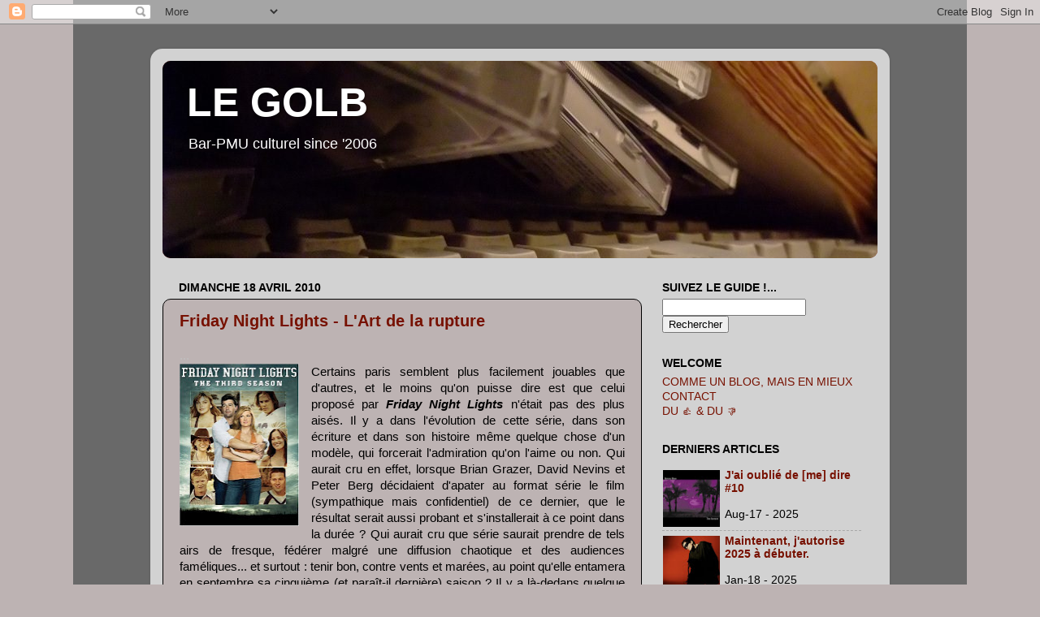

--- FILE ---
content_type: text/html; charset=UTF-8
request_url: http://www.legolb.com/2010/04/friday-night-lights-lart-de-la-rupture.html
body_size: 23170
content:
<!DOCTYPE html>
<html class='v2' dir='ltr' lang='fr'>
<head>
<link href='https://www.blogger.com/static/v1/widgets/335934321-css_bundle_v2.css' rel='stylesheet' type='text/css'/>
<meta content='width=1100' name='viewport'/>
<meta content='text/html; charset=UTF-8' http-equiv='Content-Type'/>
<meta content='blogger' name='generator'/>
<link href='http://www.legolb.com/favicon.ico' rel='icon' type='image/x-icon'/>
<link href='http://www.legolb.com/2010/04/friday-night-lights-lart-de-la-rupture.html' rel='canonical'/>
<link rel="alternate" type="application/atom+xml" title="LE GOLB - Atom" href="http://www.legolb.com/feeds/posts/default" />
<link rel="alternate" type="application/rss+xml" title="LE GOLB - RSS" href="http://www.legolb.com/feeds/posts/default?alt=rss" />
<link rel="service.post" type="application/atom+xml" title="LE GOLB - Atom" href="https://www.blogger.com/feeds/5714161653136746956/posts/default" />

<link rel="alternate" type="application/atom+xml" title="LE GOLB - Atom" href="http://www.legolb.com/feeds/28984423154090288/comments/default" />
<!--Can't find substitution for tag [blog.ieCssRetrofitLinks]-->
<link href='https://blogger.googleusercontent.com/img/b/R29vZ2xl/AVvXsEhR3a_-j1-K8QvQQemjokCLdt82FyFGsdqSrf4jFRjq1g8RtACIkltR2W0tWa90CHTEq3ZSZCKqJQvY1fEjssl-b5T3NSR0ZBX207B8IhyphenhyphenomkzFCaF2ySx0lTwY8dQ5qrpzycI87mZQaHs/s200/friday-night-lights-the-third-season.jpg' rel='image_src'/>
<meta content='http://www.legolb.com/2010/04/friday-night-lights-lart-de-la-rupture.html' property='og:url'/>
<meta content='Friday Night Lights - L&#39;Art de la rupture' property='og:title'/>
<meta content='...     Certains paris semblent plus facilement jouables que d&#39;autres, et le moins qu&#39;on puisse dire est que celui proposé par Friday Night ...' property='og:description'/>
<meta content='https://blogger.googleusercontent.com/img/b/R29vZ2xl/AVvXsEhR3a_-j1-K8QvQQemjokCLdt82FyFGsdqSrf4jFRjq1g8RtACIkltR2W0tWa90CHTEq3ZSZCKqJQvY1fEjssl-b5T3NSR0ZBX207B8IhyphenhyphenomkzFCaF2ySx0lTwY8dQ5qrpzycI87mZQaHs/w1200-h630-p-k-no-nu/friday-night-lights-the-third-season.jpg' property='og:image'/>
<title>LE GOLB: Friday Night Lights - L'Art de la rupture</title>
<style id='page-skin-1' type='text/css'><!--
/*-----------------------------------------------
Blogger Template Style
Name:     Picture Window
Designer: Josh Peterson
URL:      www.noaesthetic.com
----------------------------------------------- */
/* Variable definitions
====================
<Variable name="keycolor" description="Main Color" type="color" default="#1a222a"/>
<Variable name="body.background" description="Body Background" type="background"
color="#bdb3b3" default="#111111 url(http://themes.googleusercontent.com/image?id=1OACCYOE0-eoTRTfsBuX1NMN9nz599ufI1Jh0CggPFA_sK80AGkIr8pLtYRpNUKPmwtEa) repeat-x fixed top center"/>
<Group description="Page Text" selector=".content-inner">
<Variable name="body.font" description="Font" type="font"
default="normal normal 15px Arial, Tahoma, Helvetica, FreeSans, sans-serif"/>
<Variable name="body.text.color" description="Text Color" type="color" default="#333333"/>
</Group>
<Group description="Backgrounds" selector=".body-fauxcolumns-outer">
<Variable name="body.background.color" description="Outer Background" type="color" default="#296695"/>
<Variable name="header.background.color" description="Header Background" type="color" default="transparent"/>
<Variable name="post.background.color" description="Post Background" type="color" default="#ffffff"/>
</Group>
<Group description="Links" selector=".main-outer">
<Variable name="link.color" description="Link Color" type="color" default="#336699"/>
<Variable name="link.visited.color" description="Visited Color" type="color" default="#6699cc"/>
<Variable name="link.hover.color" description="Hover Color" type="color" default="#33aaff"/>
</Group>
<Group description="Blog Title" selector=".header">
<Variable name="header.font" description="Title Font" type="font"
default="normal normal 36px Arial, Tahoma, Helvetica, FreeSans, sans-serif"/>
<Variable name="header.text.color" description="Text Color" type="color" default="#ffffff" />
</Group>
<Group description="Tabs Text" selector=".tabs-outer .PageList">
<Variable name="tabs.font" description="Font" type="font"
default="normal normal 15px Arial, Tahoma, Helvetica, FreeSans, sans-serif"/>
<Variable name="tabs.text.color" description="Text Color" type="color" default="#ffffff"/>
<Variable name="tabs.selected.text.color" description="Selected Color" type="color" default="#771100"/>
</Group>
<Group description="Tabs Background" selector=".tabs-outer .PageList">
<Variable name="tabs.background.color" description="Background Color" type="color" default="transparent"/>
<Variable name="tabs.selected.background.color" description="Selected Color" type="color" default="transparent"/>
<Variable name="tabs.separator.color" description="Separator Color" type="color" default="transparent"/>
</Group>
<Group description="Post" selector=".post">
<Variable name="post.title.font" description="Title Font" type="font"
default="normal normal 18px Arial, Tahoma, Helvetica, FreeSans, sans-serif"/>
<Variable name="post.footer.text.color" description="Footer Text Color" type="color" default="#999999"/>
<Variable name="post.border.color" description="Border Color" type="color" default="#dddddd"/>
</Group>
<Group description="Gadgets" selector=".sidebar .widget">
<Variable name="widget.title.font" description="Title Font" type="font"
default="bold normal 13px Arial, Tahoma, Helvetica, FreeSans, sans-serif"/>
<Variable name="widget.title.text.color" description="Title Color" type="color" default="#888888"/>
</Group>
<Group description="Footer" selector=".footer-outer">
<Variable name="footer.text.color" description="Text Color" type="color" default="#cccccc"/>
<Variable name="footer.widget.title.text.color" description="Gadget Title Color" type="color" default="#aaaaaa"/>
</Group>
<Group description="Footer Links" selector=".footer-outer">
<Variable name="footer.link.color" description="Link Color" type="color" default="#99ccee"/>
<Variable name="footer.link.visited.color" description="Visited Color" type="color" default="#77aaee"/>
<Variable name="footer.link.hover.color" description="Hover Color" type="color" default="#33aaff"/>
</Group>
<Variable name="content.margin" description="Content Margin Top" type="length" default="20px"/>
<Variable name="content.padding" description="Content Padding" type="length" default="0"/>
<Variable name="content.background" description="Content Background" type="background"
default="transparent none repeat scroll top left"/>
<Variable name="content.border.radius" description="Content Border Radius" type="length" default="0"/>
<Variable name="content.shadow.spread" description="Content Shadow Spread" type="length" default="0"/>
<Variable name="header.padding" description="Header Padding" type="length" default="0"/>
<Variable name="header.background.gradient" description="Header Gradient" type="url"
default="none"/>
<Variable name="header.border.radius" description="Header Border Radius" type="length" default="0"/>
<Variable name="main.border.radius.top" description="Main Border Radius" type="length" default="20px"/>
<Variable name="footer.border.radius.top" description="Footer Border Radius Top" type="length" default="0"/>
<Variable name="footer.border.radius.bottom" description="Footer Border Radius Bottom" type="length" default="20px"/>
<Variable name="region.shadow.spread" description="Main and Footer Shadow Spread" type="length" default="3px"/>
<Variable name="region.shadow.offset" description="Main and Footer Shadow Offset" type="length" default="1px"/>
<Variable name="tabs.background.gradient" description="Tab Background Gradient" type="url" default="none"/>
<Variable name="tab.selected.background.gradient" description="Selected Tab Background" type="url"
default="url(http://www.blogblog.com/1kt/transparent/white80.png)"/>
<Variable name="tab.background" description="Tab Background" type="background"
default="transparent url(http://www.blogblog.com/1kt/transparent/black50.png) repeat scroll top left"/>
<Variable name="tab.border.radius" description="Tab Border Radius" type="length" default="10px" />
<Variable name="tab.first.border.radius" description="First Tab Border Radius" type="length" default="10px" />
<Variable name="tabs.border.radius" description="Tabs Border Radius" type="length" default="0" />
<Variable name="tabs.spacing" description="Tab Spacing" type="length" default=".25em"/>
<Variable name="tabs.margin.bottom" description="Tab Margin Bottom" type="length" default="0"/>
<Variable name="tabs.margin.sides" description="Tab Margin Sides" type="length" default="20px"/>
<Variable name="main.background" description="Main Background" type="background"
default="transparent url(http://www.blogblog.com/1kt/transparent/white80.png) repeat scroll top left"/>
<Variable name="main.padding.sides" description="Main Padding Sides" type="length" default="20px"/>
<Variable name="footer.background" description="Footer Background" type="background"
default="transparent url(http://www.blogblog.com/1kt/transparent/black50.png) repeat scroll top left"/>
<Variable name="post.margin.sides" description="Post Margin Sides" type="length" default="-20px"/>
<Variable name="post.border.radius" description="Post Border Radius" type="length" default="5px"/>
<Variable name="widget.title.text.transform" description="Widget Title Text Transform" type="string" default="uppercase"/>
<Variable name="startSide" description="Side where text starts in blog language" type="automatic" default="left"/>
<Variable name="endSide" description="Side where text ends in blog language" type="automatic" default="right"/>
*/
/* Content
----------------------------------------------- */
body {
font: normal normal 15px Arial, Tahoma, Helvetica, FreeSans, sans-serif;
color: #000000;
background: #bdb3b3 url(http://3.bp.blogspot.com/_Uxg-z1DnraA/TKML3DDVYqI/AAAAAAAAEm4/9EmCf1YhyNg/s0-R/Sans+titreX.jpg) repeat-y scroll top center;
}
html body .region-inner {
min-width: 0;
max-width: 100%;
width: auto;
}
.content-outer {
font-size: 90%;
}
a:link {
text-decoration:none;
color: #771100;
}
a:visited {
text-decoration:none;
color: #771100;
}
a:hover {
text-decoration:underline;
color: #cc4411;
}
.content-outer {
background: transparent url(http://www.blogblog.com/1kt/transparent/white80.png) repeat scroll top left;
-moz-border-radius: 15px;
-webkit-border-radius: 15px;
-goog-ms-border-radius: 15px;
border-radius: 15px;
-moz-box-shadow: 0 0 3px rgba(0, 0, 0, .15);
-webkit-box-shadow: 0 0 3px rgba(0, 0, 0, .15);
-goog-ms-box-shadow: 0 0 3px rgba(0, 0, 0, .15);
box-shadow: 0 0 3px rgba(0, 0, 0, .15);
margin: 30px auto;
}
.content-inner {
padding: 15px;
}
/* Header
----------------------------------------------- */
.header-outer {
background: #771100 url(http://www.blogblog.com/1kt/transparent/header_gradient_shade.png) repeat-x scroll top left;
_background-image: none;
color: #ffffff;
-moz-border-radius: 10px;
-webkit-border-radius: 10px;
-goog-ms-border-radius: 10px;
border-radius: 10px;
}
.Header img, .Header #header-inner {
-moz-border-radius: 10px;
-webkit-border-radius: 10px;
-goog-ms-border-radius: 10px;
border-radius: 10px;
}
.header-inner .Header .titlewrapper,
.header-inner .Header .descriptionwrapper {
padding-left: 30px;
padding-right: 30px;
}
.Header h1 {
font: normal bold 50px Verdana, Geneva, sans-serif;;
text-shadow: 1px 1px 3px rgba(0, 0, 0, 0.3);
}
.Header h1 a {
color: #ffffff;
}
.Header .description {
font-size: 130%;
}
/* Tabs
----------------------------------------------- */
.tabs-inner {
margin: .5em 0 0;
padding: 0;
}
.tabs-inner .section {
margin: 0;
}
.tabs-inner .widget ul {
padding: 0;
background: #f5f5f5 url(http://www.blogblog.com/1kt/transparent/tabs_gradient_shade.png) repeat scroll bottom;
-moz-border-radius: 10px;
-webkit-border-radius: 10px;
-goog-ms-border-radius: 10px;
border-radius: 10px;
}
.tabs-inner .widget li {
border: none;
}
.tabs-inner .widget li a {
display: inline-block;
padding: .5em 1em;
margin-right: 0;
color: #992211;
font: normal normal 15px Arial, Tahoma, Helvetica, FreeSans, sans-serif;
-moz-border-radius: 0 0 0 0;
-webkit-border-top-left-radius: 0;
-webkit-border-top-right-radius: 0;
-goog-ms-border-radius: 0 0 0 0;
border-radius: 0 0 0 0;
background: transparent none no-repeat scroll top left;
border-right: 1px solid #cccccc;
}
.tabs-inner .widget li:first-child a {
padding-left: 1.25em;
-moz-border-radius-topleft: 10px;
-moz-border-radius-bottomleft: 10px;
-webkit-border-top-left-radius: 10px;
-webkit-border-bottom-left-radius: 10px;
-goog-ms-border-top-left-radius: 10px;
-goog-ms-border-bottom-left-radius: 10px;
border-top-left-radius: 10px;
border-bottom-left-radius: 10px;
}
.tabs-inner .widget li.selected a,
.tabs-inner .widget li a:hover {
position: relative;
z-index: 1;
background: #ffffff url(http://www.blogblog.com/1kt/transparent/tabs_gradient_shade.png) repeat scroll bottom;
color: #000000;
-moz-box-shadow: 0 0 0 rgba(0, 0, 0, .15);
-webkit-box-shadow: 0 0 0 rgba(0, 0, 0, .15);
-goog-ms-box-shadow: 0 0 0 rgba(0, 0, 0, .15);
box-shadow: 0 0 0 rgba(0, 0, 0, .15);
}
/* Headings
----------------------------------------------- */
h2 {
font: normal bold 100% 'Trebuchet MS', Trebuchet, sans-serif;;
text-transform: uppercase;
color: #000000;
margin: .5em 0;
}
/* Main
----------------------------------------------- */
.main-outer {
background: transparent none repeat scroll top center;
-moz-border-radius: 0 0 0 0;
-webkit-border-top-left-radius: 0;
-webkit-border-top-right-radius: 0;
-webkit-border-bottom-left-radius: 0;
-webkit-border-bottom-right-radius: 0;
-goog-ms-border-radius: 0 0 0 0;
border-radius: 0 0 0 0;
-moz-box-shadow: 0 0 0 rgba(0, 0, 0, .15);
-webkit-box-shadow: 0 0 0 rgba(0, 0, 0, .15);
-goog-ms-box-shadow: 0 0 0 rgba(0, 0, 0, .15);
box-shadow: 0 0 0 rgba(0, 0, 0, .15);
}
.main-inner {
padding: 15px 5px 20px;
}
.main-inner .column-center-inner {
padding: 0 0;
}
.main-inner .column-left-inner {
padding-left: 0;
}
.main-inner .column-right-inner {
padding-right: 0;
}
/* Posts
----------------------------------------------- */
h3.post-title {
margin: 0;
font: normal bold 20px Verdana, Geneva, sans-serif;;
}
.comments h4 {
margin: 1em 0 0;
font: normal bold 20px Verdana, Geneva, sans-serif;;
}
.post-outer {
background-color: #bdb3b3;
border: solid 1px #000000;
-moz-border-radius: 10px;
-webkit-border-radius: 10px;
border-radius: 10px;
-goog-ms-border-radius: 10px;
padding: 15px 20px;
margin: 0 -20px 20px;
}
.post-body {
line-height: 1.4;
font-size: 110%;
position: relative;
}
.post-header {
margin: 0 0 1.5em;
color: #000000;
line-height: 1.6;
}
.post-footer {
margin: .5em 0 0;
color: #000000;
line-height: 1.6;
}
#blog-pager {
font-size: 140%
}
#comments .comment-author {
padding-top: 1.5em;
border-top: dashed 1px #ccc;
border-top: dashed 1px rgba(128, 128, 128, .5);
background-position: 0 1.5em;
}
#comments .comment-author:first-child {
padding-top: 0;
border-top: none;
}
.avatar-image-container {
margin: .2em 0 0;
}
/* Widgets
----------------------------------------------- */
.widget ul, .widget #ArchiveList ul.flat {
padding: 0;
list-style: none;
}
.widget ul li, .widget #ArchiveList ul.flat li {
border-top: dashed 1px #ccc;
border-top: dashed 1px rgba(128, 128, 128, .5);
}
.widget ul li:first-child, .widget #ArchiveList ul.flat li:first-child {
border-top: none;
}
.widget .post-body ul {
list-style: disc;
}
.widget .post-body ul li {
border: none;
}
/* Footer
----------------------------------------------- */
.footer-outer {
color:#000000;
background: transparent url(http://www.blogblog.com/1kt/transparent/black50.png) repeat scroll top left;
-moz-border-radius: 10px 10px 10px 10px;
-webkit-border-top-left-radius: 10px;
-webkit-border-top-right-radius: 10px;
-webkit-border-bottom-left-radius: 10px;
-webkit-border-bottom-right-radius: 10px;
-goog-ms-border-radius: 10px 10px 10px 10px;
border-radius: 10px 10px 10px 10px;
-moz-box-shadow: 0 0 0 rgba(0, 0, 0, .15);
-webkit-box-shadow: 0 0 0 rgba(0, 0, 0, .15);
-goog-ms-box-shadow: 0 0 0 rgba(0, 0, 0, .15);
box-shadow: 0 0 0 rgba(0, 0, 0, .15);
}
.footer-inner {
padding: 10px 5px 20px;
}
.footer-outer a {
color: #771100;
}
.footer-outer a:visited {
color: #771100;
}
.footer-outer a:hover {
color: #bdb3b3;
}
.footer-outer .widget h2 {
color: #771100;
}

--></style>
<style id='template-skin-1' type='text/css'><!--
body {
min-width: 910px;
}
.content-outer, .content-fauxcolumn-outer, .region-inner {
min-width: 910px;
max-width: 910px;
_width: 910px;
}
.main-inner .columns {
padding-left: 0px;
padding-right: 290px;
}
.main-inner .fauxcolumn-center-outer {
left: 0px;
right: 290px;
/* IE6 does not respect left and right together */
_width: expression(this.parentNode.offsetWidth -
parseInt("0px") -
parseInt("290px") + 'px');
}
.main-inner .fauxcolumn-left-outer {
width: 0px;
}
.main-inner .fauxcolumn-right-outer {
width: 290px;
}
.main-inner .column-left-outer {
width: 0px;
right: 100%;
margin-left: -0px;
}
.main-inner .column-right-outer {
width: 290px;
margin-right: -290px;
}
#layout {
min-width: 0;
}
#layout .content-outer {
min-width: 0;
width: 800px;
}
#layout .region-inner {
min-width: 0;
width: auto;
}
body#layout div.add_widget {
padding: 8px;
}
body#layout div.add_widget a {
margin-left: 32px;
}
--></style>
<style>
    body {background-image:url(http\:\/\/3.bp.blogspot.com\/_Uxg-z1DnraA\/TKML3DDVYqI\/AAAAAAAAEm4\/9EmCf1YhyNg\/s0-R\/Sans+titreX.jpg);}
    
@media (max-width: 200px) { body {background-image:url(http\:\/\/3.bp.blogspot.com\/_Uxg-z1DnraA\/TKML3DDVYqI\/AAAAAAAAEm4\/9EmCf1YhyNg\/w200-R\/Sans+titreX.jpg);}}
@media (max-width: 400px) and (min-width: 201px) { body {background-image:url(http\:\/\/3.bp.blogspot.com\/_Uxg-z1DnraA\/TKML3DDVYqI\/AAAAAAAAEm4\/9EmCf1YhyNg\/w400-R\/Sans+titreX.jpg);}}
@media (max-width: 800px) and (min-width: 401px) { body {background-image:url(http\:\/\/3.bp.blogspot.com\/_Uxg-z1DnraA\/TKML3DDVYqI\/AAAAAAAAEm4\/9EmCf1YhyNg\/w800-R\/Sans+titreX.jpg);}}
@media (max-width: 1200px) and (min-width: 801px) { body {background-image:url(http\:\/\/3.bp.blogspot.com\/_Uxg-z1DnraA\/TKML3DDVYqI\/AAAAAAAAEm4\/9EmCf1YhyNg\/w1200-R\/Sans+titreX.jpg);}}
/* Last tag covers anything over one higher than the previous max-size cap. */
@media (min-width: 1201px) { body {background-image:url(http\:\/\/3.bp.blogspot.com\/_Uxg-z1DnraA\/TKML3DDVYqI\/AAAAAAAAEm4\/9EmCf1YhyNg\/w1600-R\/Sans+titreX.jpg);}}
  </style>
<link href='https://www.blogger.com/dyn-css/authorization.css?targetBlogID=5714161653136746956&amp;zx=ae5cc194-a243-45be-b5c2-87b4530b7908' media='none' onload='if(media!=&#39;all&#39;)media=&#39;all&#39;' rel='stylesheet'/><noscript><link href='https://www.blogger.com/dyn-css/authorization.css?targetBlogID=5714161653136746956&amp;zx=ae5cc194-a243-45be-b5c2-87b4530b7908' rel='stylesheet'/></noscript>
<meta name='google-adsense-platform-account' content='ca-host-pub-1556223355139109'/>
<meta name='google-adsense-platform-domain' content='blogspot.com'/>

</head>
<body class='loading'>
<div class='navbar section' id='navbar' name='Navbar'><div class='widget Navbar' data-version='1' id='Navbar1'><script type="text/javascript">
    function setAttributeOnload(object, attribute, val) {
      if(window.addEventListener) {
        window.addEventListener('load',
          function(){ object[attribute] = val; }, false);
      } else {
        window.attachEvent('onload', function(){ object[attribute] = val; });
      }
    }
  </script>
<div id="navbar-iframe-container"></div>
<script type="text/javascript" src="https://apis.google.com/js/platform.js"></script>
<script type="text/javascript">
      gapi.load("gapi.iframes:gapi.iframes.style.bubble", function() {
        if (gapi.iframes && gapi.iframes.getContext) {
          gapi.iframes.getContext().openChild({
              url: 'https://www.blogger.com/navbar/5714161653136746956?po\x3d28984423154090288\x26origin\x3dhttp://www.legolb.com',
              where: document.getElementById("navbar-iframe-container"),
              id: "navbar-iframe"
          });
        }
      });
    </script><script type="text/javascript">
(function() {
var script = document.createElement('script');
script.type = 'text/javascript';
script.src = '//pagead2.googlesyndication.com/pagead/js/google_top_exp.js';
var head = document.getElementsByTagName('head')[0];
if (head) {
head.appendChild(script);
}})();
</script>
</div></div>
<div class='body-fauxcolumns'>
<div class='fauxcolumn-outer body-fauxcolumn-outer'>
<div class='cap-top'>
<div class='cap-left'></div>
<div class='cap-right'></div>
</div>
<div class='fauxborder-left'>
<div class='fauxborder-right'></div>
<div class='fauxcolumn-inner'>
</div>
</div>
<div class='cap-bottom'>
<div class='cap-left'></div>
<div class='cap-right'></div>
</div>
</div>
</div>
<div class='content'>
<div class='content-fauxcolumns'>
<div class='fauxcolumn-outer content-fauxcolumn-outer'>
<div class='cap-top'>
<div class='cap-left'></div>
<div class='cap-right'></div>
</div>
<div class='fauxborder-left'>
<div class='fauxborder-right'></div>
<div class='fauxcolumn-inner'>
</div>
</div>
<div class='cap-bottom'>
<div class='cap-left'></div>
<div class='cap-right'></div>
</div>
</div>
</div>
<div class='content-outer'>
<div class='content-cap-top cap-top'>
<div class='cap-left'></div>
<div class='cap-right'></div>
</div>
<div class='fauxborder-left content-fauxborder-left'>
<div class='fauxborder-right content-fauxborder-right'></div>
<div class='content-inner'>
<header>
<div class='header-outer'>
<div class='header-cap-top cap-top'>
<div class='cap-left'></div>
<div class='cap-right'></div>
</div>
<div class='fauxborder-left header-fauxborder-left'>
<div class='fauxborder-right header-fauxborder-right'></div>
<div class='region-inner header-inner'>
<div class='header section' id='header' name='En-tête'><div class='widget Header' data-version='1' id='Header1'>
<div id='header-inner' style='background-image: url("https://blogger.googleusercontent.com/img/b/R29vZ2xl/AVvXsEjuYT65PU6Y9Y3WNGH4UxeYrcKB84s5u-58Pi-oMCbGDPIMc2_4FjPYxOi0bF5uDyEzLjCbm8OcFPn4Mlhple5m42BjVA2R0VJkOgsVFXhfiAvRbaSvcppnUkzdrUUiRKeYJd1cZPvuAKQ/s1600-r/GOLB.jpg"); background-position: left; width: 880px; min-height: 243px; _height: 243px; background-repeat: no-repeat; '>
<div class='titlewrapper' style='background: transparent'>
<h1 class='title' style='background: transparent; border-width: 0px'>
<a href='http://www.legolb.com/'>
LE GOLB
</a>
</h1>
</div>
<div class='descriptionwrapper'>
<p class='description'><span>Bar-PMU culturel since '2006</span></p>
</div>
</div>
</div></div>
</div>
</div>
<div class='header-cap-bottom cap-bottom'>
<div class='cap-left'></div>
<div class='cap-right'></div>
</div>
</div>
</header>
<div class='tabs-outer'>
<div class='tabs-cap-top cap-top'>
<div class='cap-left'></div>
<div class='cap-right'></div>
</div>
<div class='fauxborder-left tabs-fauxborder-left'>
<div class='fauxborder-right tabs-fauxborder-right'></div>
<div class='region-inner tabs-inner'>
<div class='tabs no-items section' id='crosscol' name='Toutes les colonnes'></div>
<div class='tabs no-items section' id='crosscol-overflow' name='Cross-Column 2'></div>
</div>
</div>
<div class='tabs-cap-bottom cap-bottom'>
<div class='cap-left'></div>
<div class='cap-right'></div>
</div>
</div>
<div class='main-outer'>
<div class='main-cap-top cap-top'>
<div class='cap-left'></div>
<div class='cap-right'></div>
</div>
<div class='fauxborder-left main-fauxborder-left'>
<div class='fauxborder-right main-fauxborder-right'></div>
<div class='region-inner main-inner'>
<div class='columns fauxcolumns'>
<div class='fauxcolumn-outer fauxcolumn-center-outer'>
<div class='cap-top'>
<div class='cap-left'></div>
<div class='cap-right'></div>
</div>
<div class='fauxborder-left'>
<div class='fauxborder-right'></div>
<div class='fauxcolumn-inner'>
</div>
</div>
<div class='cap-bottom'>
<div class='cap-left'></div>
<div class='cap-right'></div>
</div>
</div>
<div class='fauxcolumn-outer fauxcolumn-left-outer'>
<div class='cap-top'>
<div class='cap-left'></div>
<div class='cap-right'></div>
</div>
<div class='fauxborder-left'>
<div class='fauxborder-right'></div>
<div class='fauxcolumn-inner'>
</div>
</div>
<div class='cap-bottom'>
<div class='cap-left'></div>
<div class='cap-right'></div>
</div>
</div>
<div class='fauxcolumn-outer fauxcolumn-right-outer'>
<div class='cap-top'>
<div class='cap-left'></div>
<div class='cap-right'></div>
</div>
<div class='fauxborder-left'>
<div class='fauxborder-right'></div>
<div class='fauxcolumn-inner'>
</div>
</div>
<div class='cap-bottom'>
<div class='cap-left'></div>
<div class='cap-right'></div>
</div>
</div>
<!-- corrects IE6 width calculation -->
<div class='columns-inner'>
<div class='column-center-outer'>
<div class='column-center-inner'>
<div class='main section' id='main' name='Principal'><div class='widget Blog' data-version='1' id='Blog1'>
<div class='blog-posts hfeed'>

          <div class="date-outer">
        
<h2 class='date-header'><span>dimanche 18 avril 2010</span></h2>

          <div class="date-posts">
        
<div class='post-outer'>
<div class='post hentry'>
<a name='28984423154090288'></a>
<h3 class='post-title entry-title'>
<a href='http://www.legolb.com/2010/04/friday-night-lights-lart-de-la-rupture.html'>Friday Night Lights - L'Art de la rupture</a>
</h3>
<div class='post-header'>
<div class='post-header-line-1'></div>
</div>
<div class='post-body entry-content'>
<span style="color: silver;">...</span><br />
<div style="text-align: justify;">
<div class="separator" style="clear: both; text-align: center;">
<a href="https://blogger.googleusercontent.com/img/b/R29vZ2xl/AVvXsEhR3a_-j1-K8QvQQemjokCLdt82FyFGsdqSrf4jFRjq1g8RtACIkltR2W0tWa90CHTEq3ZSZCKqJQvY1fEjssl-b5T3NSR0ZBX207B8IhyphenhyphenomkzFCaF2ySx0lTwY8dQ5qrpzycI87mZQaHs/s1600/friday-night-lights-the-third-season.jpg" imageanchor="1" style="clear: left; float: left; margin-bottom: 0em; margin-right: 1em;"><img border="0" height="200" src="https://blogger.googleusercontent.com/img/b/R29vZ2xl/AVvXsEhR3a_-j1-K8QvQQemjokCLdt82FyFGsdqSrf4jFRjq1g8RtACIkltR2W0tWa90CHTEq3ZSZCKqJQvY1fEjssl-b5T3NSR0ZBX207B8IhyphenhyphenomkzFCaF2ySx0lTwY8dQ5qrpzycI87mZQaHs/s200/friday-night-lights-the-third-season.jpg" width="147" /></a></div>
Certains paris semblent plus facilement jouables que d'autres, et le moins qu'on puisse dire est que celui proposé par <b><i>Friday Night Lights</i></b> n'était pas des plus aisés. Il y a dans l'évolution de cette série, dans son écriture et dans son histoire même quelque chose d'un modèle, qui forcerait l'admiration qu'on l'aime ou non. Qui aurait cru en effet, lorsque Brian Grazer, David Nevins et Peter Berg décidaient d'apater au format série le film (sympathique mais confidentiel) de ce dernier, que le résultat serait aussi probant et s'installerait à ce point dans la durée ? Qui aurait cru que série saurait prendre de tels airs de fresque, fédérer malgré une diffusion chaotique et des audiences faméliques... et surtout : tenir bon, contre vents et marées, au point qu'elle entamera en septembre sa cinquième (et paraît-il dernière) saison ? Il y a là-dedans quelque chose de miraculeux. A la limite, on serait moins étonné s'il s'était s'agit d'un programme estampillée HBO, Showtime ou AMC. Mais pas du tout : allant contre sa propre nature, la série a bel et bien débuté sur un grand network (NBC) et a survécu à quasiment tout, grève des scénaristes, chutes d'audiences, critiques assassines (et injustes) durant la saison deux, menaces d'annulation, campagnes de fans et finalement changement de chaîne (<span style="font-weight: bold;">*</span>).<br />
<a name="more"></a><br />
Sans glamour, sans racolage, sans stars, sans pathos, sans épisodes chocs, sans vagues et sans fioritures... la voici, tel un sportif ayant besoin de compétiton pour progresser, parvenue à son meilleur niveau. Cette saison trois, diffusée fin 2008 aux USA, est une exceptionnelle réussite. Sans le moindre doute à classer dans le <span style="font-style: italic;">top ten</span> des meilleures saisons de séries qu'on ait eu l'occasion de voir ces dernières années. C'est d'autant plus remarquable que ses auteurs y négocient un virage pariticulièrement délicat, et même plusieurs simultanément : comme le troisième album, la troisième saison est souvent la plus difficile à aborder ; en plus, là, la série commençait sa seconde vie sur Direct TV, devenant officiellement ce qu'elle était de toute façon déjà depuis le début - une série du câble temporairement égarée sur NBC. Rupture dans la continuité, certes. Mais rupture tout de même, ne fût-ce que parce que le nombre d'épisodes a chuté à treize.<br />
<br />
Faut-il y voir un symbole ? Une mise en abyme ? La rupture est justement au coeur de toutes les intrigues. Désormais parvenus en terminale, les jeunes héros sont à la croisée des chemins - à l'heure des choix les plus difficiles de leurs brèves existences. Certains vont partir à l'université, d'autres entrer dans le monde du travail. Dans tous les cas un cycle s'achève. Aucun d'eux ne jouera encore pour les Dillon Panthers la saison prochaine. Et cette perspective, c'est le moins que l'on puisse, les plonge tous de différentes manières dans le même immense vertige.<br />
<br />
<div class="separator" style="clear: both; text-align: center;">
<a href="https://blogger.googleusercontent.com/img/b/R29vZ2xl/AVvXsEhII3EZBuybmbThtHnKUSebg3SoE9vDMPlc04ZAt9ce_X7l7vfqGNUO_9EkDoHx9INBGt-iuaqbd4NA3Mu8rmtOQUZhRxwPL80TeAaaP0qbUsHbQHAy0EiAxPg9q1hl-T3V3rT2ivDGPZc/s1600/FNLS3.jpg" imageanchor="1" style="clear: right; float: right; margin-bottom: 0em; margin-left: 1em;"><img border="0" height="400" src="https://blogger.googleusercontent.com/img/b/R29vZ2xl/AVvXsEhII3EZBuybmbThtHnKUSebg3SoE9vDMPlc04ZAt9ce_X7l7vfqGNUO_9EkDoHx9INBGt-iuaqbd4NA3Mu8rmtOQUZhRxwPL80TeAaaP0qbUsHbQHAy0EiAxPg9q1hl-T3V3rT2ivDGPZc/s400/FNLS3.jpg" width="267" /></a></div>
On prend le temps de se poser, de les regarder, et l'on se dit que c'est fou comme ils ont mûri, en quelques épisodes. Jason Street et Brian "Smash" Williams, surtout. Ils sont à présent des adultes. Réfléchis, engagés dans l'existence. Plus vraiment innocents et plus du tout insouciants. La mue a été lente, presqu'insidieuse. Arrivé à la fin de cette saison, elle impressionne. Rupture, disait-on ? Effectivement, tous ces personnages sont en rupture avec eux-mêmes. A commencer par Coach Taylor, placé au pied du mur, et qui voit ses certitudes s'effriter au fil des épisodes. C'est avec une sincère empathie pour ce personnage pas toujours sympathique mais éminemment respectable que l'on regarde l'étau se ressérer autour de lui. Intéressant depuis les tout débuts, il gagne définitivement ici ses galons de grand personnage de série - à ranger au côté des figures les plus fascinantes du genre. Et de ce point de vue, il fait jeu égal avec son épouse, Tami, dont l'émancipation professionnelle fait écho au changement de dimension de son personnage dans la storyline de la série.<br />
<br />
L'ensemble - dois-je le préciser ?... est d'une finesse et d'une intelligence dans l'écriture peut-être encore supérieures à ce que l'on avait vu dans les deux premières saisons. Il est vrai que le rencentrage autour du thème de l'éducation (à travers les évènements au lycée mais également la cellule familiale des McKoy), trop rare dans les séries américaines, fait beaucoup pour l'intérêt du spectateur. En cela <i>Friday Night Lights</i> se rapproche encore un peu de <i>The Wire</i> (impossible de ne pas y voir un écho à <a href="http://www.legolb.com/2009/06/wire-corner-boys-strike-again.html">la quatrième saison de la plus grande série de tous les temps</a>, qui évoquait avec maestria les problèmes des établissements publics), certes sans pouvoir prétendre lui disputer sa place au Panthéon, mais en s'inscrivant à tout le moins dans une forme de filiation. On doit à David Simon d'avoir prouvé que les thématiques sociales les plus complexes avaient tout à fait leur place dans un feuilleton télévisé, et tout en étant bien moins revendicatif (quoique bien plus les précédents), ce troisième chapitre de <i>Friday Night Lights</i> montre que d'autres auteurs l'ont entendu.<br />
<br />
Inutile de préciser qu'on a hate de voir si Peter Berg parvient à maintenir le même redoutable niveau dans la saison quatre.<br />
<br />
<br />
<span style="font-weight: bold;"><span style="font-style: italic;">Friday Night Lights</span> (saison 3), créée par Brian Grazer, David Nevins et Peter Berg, d'après le film de ce dernier (Direct TV, 2008-09)</span><br />
<div class="separator" style="clear: both; text-align: center;">
<a href="https://blogger.googleusercontent.com/img/b/R29vZ2xl/AVvXsEj2DdUYyG3KuCxwDNWEF-RuN9DLXJXG3k7qaKGfsO-ILKzJIZw5XY3dBWD_GnTXxOopw7XiV5wCrxZdqs_znyBAJznu2RkqFA8PFpno2C1Ib3k8ZFNUlSCZl7iDz4rlkDHLvJsKa86-J48/s1600/Diode6.jpg" imageanchor="1" style="clear: left; float: left; margin-bottom: 1em; margin-right: 1em;"><img border="0" src="https://blogger.googleusercontent.com/img/b/R29vZ2xl/AVvXsEj2DdUYyG3KuCxwDNWEF-RuN9DLXJXG3k7qaKGfsO-ILKzJIZw5XY3dBWD_GnTXxOopw7XiV5wCrxZdqs_znyBAJznu2RkqFA8PFpno2C1Ib3k8ZFNUlSCZl7iDz4rlkDHLvJsKa86-J48/s1600/Diode6.jpg" /></a></div>
<br />
<br /></div>
<div style="text-align: justify;">
</div>
<div style="text-align: justify;">
<hr />
</div>
<div style="text-align: justify;">
(<span style="font-weight: bold;">*</span>) <i style="font-style: italic;">Certes partiel, puisque NBC diffuse toujours </i>Friday Night Lights<span style="font-style: italic;">, mais désormais plus en exclusivité.</span><span style="color: silver;">...</span></div>
<div style='clear: both;'></div>
</div>
<div class='post-footer'>
<div class='post-footer-line post-footer-line-1'><span class='post-author vcard'>
Publié par
<span class='fn'>Thomas Sinaeve</span>
</span>
<span class='post-comment-link'>
</span>
<span class='post-icons'>
<span class='item-action'>
<a href='https://www.blogger.com/email-post/5714161653136746956/28984423154090288' title='Envoyer l&#39;article par e-mail'>
<img alt='' class='icon-action' height='13' src='http://img1.blogblog.com/img/icon18_email.gif' width='18'/>
</a>
</span>
<span class='item-control blog-admin pid-1140944293'>
<a href='https://www.blogger.com/post-edit.g?blogID=5714161653136746956&postID=28984423154090288&from=pencil' title='Modifier l&#39;article'>
<img alt='' class='icon-action' height='18' src='https://resources.blogblog.com/img/icon18_edit_allbkg.gif' width='18'/>
</a>
</span>
</span>
<span class='post-backlinks post-comment-link'>
</span>
</div>
<div class='post-footer-line post-footer-line-2'><span class='post-labels'>
Catégories
<a href='http://www.legolb.com/search/label/Golb%20Hits' rel='tag'>Golb Hits</a>,
<a href='http://www.legolb.com/search/label/S%C3%A9ries%20TV' rel='tag'>Séries TV</a>
</span>
</div>
<div class='post-footer-line post-footer-line-3'></div>
</div>
</div>
<div class='comments' id='comments'>
<a name='comments'></a>
<h4>11&#160;commentaires:</h4>
<div class='comments-content'>
<script async='async' src='' type='text/javascript'></script>
<script type='text/javascript'>
    (function() {
      var items = null;
      var msgs = null;
      var config = {};

// <![CDATA[
      var cursor = null;
      if (items && items.length > 0) {
        cursor = parseInt(items[items.length - 1].timestamp) + 1;
      }

      var bodyFromEntry = function(entry) {
        var text = (entry &&
                    ((entry.content && entry.content.$t) ||
                     (entry.summary && entry.summary.$t))) ||
            '';
        if (entry && entry.gd$extendedProperty) {
          for (var k in entry.gd$extendedProperty) {
            if (entry.gd$extendedProperty[k].name == 'blogger.contentRemoved') {
              return '<span class="deleted-comment">' + text + '</span>';
            }
          }
        }
        return text;
      }

      var parse = function(data) {
        cursor = null;
        var comments = [];
        if (data && data.feed && data.feed.entry) {
          for (var i = 0, entry; entry = data.feed.entry[i]; i++) {
            var comment = {};
            // comment ID, parsed out of the original id format
            var id = /blog-(\d+).post-(\d+)/.exec(entry.id.$t);
            comment.id = id ? id[2] : null;
            comment.body = bodyFromEntry(entry);
            comment.timestamp = Date.parse(entry.published.$t) + '';
            if (entry.author && entry.author.constructor === Array) {
              var auth = entry.author[0];
              if (auth) {
                comment.author = {
                  name: (auth.name ? auth.name.$t : undefined),
                  profileUrl: (auth.uri ? auth.uri.$t : undefined),
                  avatarUrl: (auth.gd$image ? auth.gd$image.src : undefined)
                };
              }
            }
            if (entry.link) {
              if (entry.link[2]) {
                comment.link = comment.permalink = entry.link[2].href;
              }
              if (entry.link[3]) {
                var pid = /.*comments\/default\/(\d+)\?.*/.exec(entry.link[3].href);
                if (pid && pid[1]) {
                  comment.parentId = pid[1];
                }
              }
            }
            comment.deleteclass = 'item-control blog-admin';
            if (entry.gd$extendedProperty) {
              for (var k in entry.gd$extendedProperty) {
                if (entry.gd$extendedProperty[k].name == 'blogger.itemClass') {
                  comment.deleteclass += ' ' + entry.gd$extendedProperty[k].value;
                } else if (entry.gd$extendedProperty[k].name == 'blogger.displayTime') {
                  comment.displayTime = entry.gd$extendedProperty[k].value;
                }
              }
            }
            comments.push(comment);
          }
        }
        return comments;
      };

      var paginator = function(callback) {
        if (hasMore()) {
          var url = config.feed + '?alt=json&v=2&orderby=published&reverse=false&max-results=50';
          if (cursor) {
            url += '&published-min=' + new Date(cursor).toISOString();
          }
          window.bloggercomments = function(data) {
            var parsed = parse(data);
            cursor = parsed.length < 50 ? null
                : parseInt(parsed[parsed.length - 1].timestamp) + 1
            callback(parsed);
            window.bloggercomments = null;
          }
          url += '&callback=bloggercomments';
          var script = document.createElement('script');
          script.type = 'text/javascript';
          script.src = url;
          document.getElementsByTagName('head')[0].appendChild(script);
        }
      };
      var hasMore = function() {
        return !!cursor;
      };
      var getMeta = function(key, comment) {
        if ('iswriter' == key) {
          var matches = !!comment.author
              && comment.author.name == config.authorName
              && comment.author.profileUrl == config.authorUrl;
          return matches ? 'true' : '';
        } else if ('deletelink' == key) {
          return config.baseUri + '/comment/delete/'
               + config.blogId + '/' + comment.id;
        } else if ('deleteclass' == key) {
          return comment.deleteclass;
        }
        return '';
      };

      var replybox = null;
      var replyUrlParts = null;
      var replyParent = undefined;

      var onReply = function(commentId, domId) {
        if (replybox == null) {
          // lazily cache replybox, and adjust to suit this style:
          replybox = document.getElementById('comment-editor');
          if (replybox != null) {
            replybox.height = '250px';
            replybox.style.display = 'block';
            replyUrlParts = replybox.src.split('#');
          }
        }
        if (replybox && (commentId !== replyParent)) {
          replybox.src = '';
          document.getElementById(domId).insertBefore(replybox, null);
          replybox.src = replyUrlParts[0]
              + (commentId ? '&parentID=' + commentId : '')
              + '#' + replyUrlParts[1];
          replyParent = commentId;
        }
      };

      var hash = (window.location.hash || '#').substring(1);
      var startThread, targetComment;
      if (/^comment-form_/.test(hash)) {
        startThread = hash.substring('comment-form_'.length);
      } else if (/^c[0-9]+$/.test(hash)) {
        targetComment = hash.substring(1);
      }

      // Configure commenting API:
      var configJso = {
        'maxDepth': config.maxThreadDepth
      };
      var provider = {
        'id': config.postId,
        'data': items,
        'loadNext': paginator,
        'hasMore': hasMore,
        'getMeta': getMeta,
        'onReply': onReply,
        'rendered': true,
        'initComment': targetComment,
        'initReplyThread': startThread,
        'config': configJso,
        'messages': msgs
      };

      var render = function() {
        if (window.goog && window.goog.comments) {
          var holder = document.getElementById('comment-holder');
          window.goog.comments.render(holder, provider);
        }
      };

      // render now, or queue to render when library loads:
      if (window.goog && window.goog.comments) {
        render();
      } else {
        window.goog = window.goog || {};
        window.goog.comments = window.goog.comments || {};
        window.goog.comments.loadQueue = window.goog.comments.loadQueue || [];
        window.goog.comments.loadQueue.push(render);
      }
    })();
// ]]>
  </script>
<div id='comment-holder'>
<div class="comment-thread toplevel-thread"><ol id="top-ra"><li class="comment" id="c8072104982396073940"><div class="avatar-image-container"><img src="//resources.blogblog.com/img/blank.gif" alt=""/></div><div class="comment-block"><div class="comment-header"><cite class="user">Leïa</cite><span class="icon user "></span><span class="datetime secondary-text"><a rel="nofollow" href="http://www.legolb.com/2010/04/friday-night-lights-lart-de-la-rupture.html?showComment=1271587321755#c8072104982396073940">18 avril 2010 à 12:42</a></span></div><p class="comment-content">C&#39;est probablement la meilleure saison de la série. Après la 4, c&#39;est un peu moins bien. Enfin, tu verras, ce n&#39;est plus pareil.</p><span class="comment-actions secondary-text"><a class="comment-reply" target="_self" data-comment-id="8072104982396073940">Répondre</a><span class="item-control blog-admin blog-admin pid-766748187"><a target="_self" href="https://www.blogger.com/comment/delete/5714161653136746956/8072104982396073940">Supprimer</a></span></span></div><div class="comment-replies"><div id="c8072104982396073940-rt" class="comment-thread inline-thread hidden"><span class="thread-toggle thread-expanded"><span class="thread-arrow"></span><span class="thread-count"><a target="_self">Réponses</a></span></span><ol id="c8072104982396073940-ra" class="thread-chrome thread-expanded"><div></div><div id="c8072104982396073940-continue" class="continue"><a class="comment-reply" target="_self" data-comment-id="8072104982396073940">Répondre</a></div></ol></div></div><div class="comment-replybox-single" id="c8072104982396073940-ce"></div></li><li class="comment" id="c6079464382966700303"><div class="avatar-image-container"><img src="//resources.blogblog.com/img/blank.gif" alt=""/></div><div class="comment-block"><div class="comment-header"><cite class="user"><a href="http://jazzbluesandco.over-blog.com" rel="nofollow">Thierry</a></cite><span class="icon user "></span><span class="datetime secondary-text"><a rel="nofollow" href="http://www.legolb.com/2010/04/friday-night-lights-lart-de-la-rupture.html?showComment=1271595008864#c6079464382966700303">18 avril 2010 à 14:50</a></span></div><p class="comment-content">Bravo, tout simplement !<br>Je n&#39;ai pas encore osé entamer la S4 (qui m&#39;attend sagement) en raison, justement, du &quot;choc&quot; provoqué par la S3. Peur d&#39;être déçu par comme j&#39;ai pu l&#39;être par la 5 de The Wire.<br>Et le commentaire de Leïa ne m&#39;incite pas beaucoup à me précipiter !</p><span class="comment-actions secondary-text"><a class="comment-reply" target="_self" data-comment-id="6079464382966700303">Répondre</a><span class="item-control blog-admin blog-admin pid-766748187"><a target="_self" href="https://www.blogger.com/comment/delete/5714161653136746956/6079464382966700303">Supprimer</a></span></span></div><div class="comment-replies"><div id="c6079464382966700303-rt" class="comment-thread inline-thread hidden"><span class="thread-toggle thread-expanded"><span class="thread-arrow"></span><span class="thread-count"><a target="_self">Réponses</a></span></span><ol id="c6079464382966700303-ra" class="thread-chrome thread-expanded"><div></div><div id="c6079464382966700303-continue" class="continue"><a class="comment-reply" target="_self" data-comment-id="6079464382966700303">Répondre</a></div></ol></div></div><div class="comment-replybox-single" id="c6079464382966700303-ce"></div></li><li class="comment" id="c5823642482609917300"><div class="avatar-image-container"><img src="//resources.blogblog.com/img/blank.gif" alt=""/></div><div class="comment-block"><div class="comment-header"><cite class="user"><a href="http://toujourspas.canalblog.com" rel="nofollow">Azazel</a></cite><span class="icon user "></span><span class="datetime secondary-text"><a rel="nofollow" href="http://www.legolb.com/2010/04/friday-night-lights-lart-de-la-rupture.html?showComment=1271604514042#c5823642482609917300">18 avril 2010 à 17:28</a></span></div><p class="comment-content">C&#39;est vrai que la fin de la saison 3 aurait pu être la fin de la série. Mais je trouve la 4 excellente également (et encore plus axée sur les &quot;probématiques sociales&quot;, donc tu devrais être ravis). Après c&#39;est différent, c&#39;est sûr. Il y a beaucoup de nouveaux persos d&#39;un coup, mais moi j&#39;ai quand même beaucoup aimé.</p><span class="comment-actions secondary-text"><a class="comment-reply" target="_self" data-comment-id="5823642482609917300">Répondre</a><span class="item-control blog-admin blog-admin pid-766748187"><a target="_self" href="https://www.blogger.com/comment/delete/5714161653136746956/5823642482609917300">Supprimer</a></span></span></div><div class="comment-replies"><div id="c5823642482609917300-rt" class="comment-thread inline-thread hidden"><span class="thread-toggle thread-expanded"><span class="thread-arrow"></span><span class="thread-count"><a target="_self">Réponses</a></span></span><ol id="c5823642482609917300-ra" class="thread-chrome thread-expanded"><div></div><div id="c5823642482609917300-continue" class="continue"><a class="comment-reply" target="_self" data-comment-id="5823642482609917300">Répondre</a></div></ol></div></div><div class="comment-replybox-single" id="c5823642482609917300-ce"></div></li><li class="comment" id="c8134293286170896016"><div class="avatar-image-container"><img src="//resources.blogblog.com/img/blank.gif" alt=""/></div><div class="comment-block"><div class="comment-header"><cite class="user">Serious Moon</cite><span class="icon user "></span><span class="datetime secondary-text"><a rel="nofollow" href="http://www.legolb.com/2010/04/friday-night-lights-lart-de-la-rupture.html?showComment=1271605587728#c8134293286170896016">18 avril 2010 à 17:46</a></span></div><p class="comment-content">Hé hé. C&#39;est marrant parce que bon, j&#39;ai voulu faire un effort après ton dernier article...mais j&#39;ai acheté légalement (;) le film (quel idiot). Et en fait je l&#39;ai trouvé vachement bien. Alors du coup je vais me mettre à la série ;)</p><span class="comment-actions secondary-text"><a class="comment-reply" target="_self" data-comment-id="8134293286170896016">Répondre</a><span class="item-control blog-admin blog-admin pid-766748187"><a target="_self" href="https://www.blogger.com/comment/delete/5714161653136746956/8134293286170896016">Supprimer</a></span></span></div><div class="comment-replies"><div id="c8134293286170896016-rt" class="comment-thread inline-thread hidden"><span class="thread-toggle thread-expanded"><span class="thread-arrow"></span><span class="thread-count"><a target="_self">Réponses</a></span></span><ol id="c8134293286170896016-ra" class="thread-chrome thread-expanded"><div></div><div id="c8134293286170896016-continue" class="continue"><a class="comment-reply" target="_self" data-comment-id="8134293286170896016">Répondre</a></div></ol></div></div><div class="comment-replybox-single" id="c8134293286170896016-ce"></div></li><li class="comment" id="c769556623111558813"><div class="avatar-image-container"><img src="//resources.blogblog.com/img/blank.gif" alt=""/></div><div class="comment-block"><div class="comment-header"><cite class="user"><a href="http://legolb.com" rel="nofollow">Thomas</a></cite><span class="icon user "></span><span class="datetime secondary-text"><a rel="nofollow" href="http://www.legolb.com/2010/04/friday-night-lights-lart-de-la-rupture.html?showComment=1271611246019#c769556623111558813">18 avril 2010 à 19:20</a></span></div><p class="comment-content"><b> Pas trop d&#39;avis sur la saison quatre, dont je n&#39;ai vu qu&#39;un seul épisode pour le moment. Mais je suppose qu&#39;on aura l&#39;occasion d&#39;en reparler prochainement... </b></p><span class="comment-actions secondary-text"><a class="comment-reply" target="_self" data-comment-id="769556623111558813">Répondre</a><span class="item-control blog-admin blog-admin pid-766748187"><a target="_self" href="https://www.blogger.com/comment/delete/5714161653136746956/769556623111558813">Supprimer</a></span></span></div><div class="comment-replies"><div id="c769556623111558813-rt" class="comment-thread inline-thread hidden"><span class="thread-toggle thread-expanded"><span class="thread-arrow"></span><span class="thread-count"><a target="_self">Réponses</a></span></span><ol id="c769556623111558813-ra" class="thread-chrome thread-expanded"><div></div><div id="c769556623111558813-continue" class="continue"><a class="comment-reply" target="_self" data-comment-id="769556623111558813">Répondre</a></div></ol></div></div><div class="comment-replybox-single" id="c769556623111558813-ce"></div></li><li class="comment" id="c549940229551996048"><div class="avatar-image-container"><img src="//resources.blogblog.com/img/blank.gif" alt=""/></div><div class="comment-block"><div class="comment-header"><cite class="user"><a href="http://horsdutemps.hautetfort.com/" rel="nofollow">juliette</a></cite><span class="icon user "></span><span class="datetime secondary-text"><a rel="nofollow" href="http://www.legolb.com/2010/04/friday-night-lights-lart-de-la-rupture.html?showComment=1272118502844#c549940229551996048">24 avril 2010 à 16:15</a></span></div><p class="comment-content">ahhhhhhhhh!!! je m&#39;insurge contre Leïa!!! la saison 4 est excellente : nouveau défi, nouvel enjeu, axe socio-politique... La saison 3, à part la fin (l&#39;éviction programmée de coaaaaaaaaacchhhhhhhh Taylor) c&#39;était un peu délayé (mais même délayé, c&#39;est bon!!!La 4 est intense! Je suis en manque total, je t&#39;envie d&#39;avoir encore une saison devant toi (non, je ne t&#39;envie pas, je te déteste!!!!)</p><span class="comment-actions secondary-text"><a class="comment-reply" target="_self" data-comment-id="549940229551996048">Répondre</a><span class="item-control blog-admin blog-admin pid-766748187"><a target="_self" href="https://www.blogger.com/comment/delete/5714161653136746956/549940229551996048">Supprimer</a></span></span></div><div class="comment-replies"><div id="c549940229551996048-rt" class="comment-thread inline-thread hidden"><span class="thread-toggle thread-expanded"><span class="thread-arrow"></span><span class="thread-count"><a target="_self">Réponses</a></span></span><ol id="c549940229551996048-ra" class="thread-chrome thread-expanded"><div></div><div id="c549940229551996048-continue" class="continue"><a class="comment-reply" target="_self" data-comment-id="549940229551996048">Répondre</a></div></ol></div></div><div class="comment-replybox-single" id="c549940229551996048-ce"></div></li><li class="comment" id="c6437756221736016492"><div class="avatar-image-container"><img src="//resources.blogblog.com/img/blank.gif" alt=""/></div><div class="comment-block"><div class="comment-header"><cite class="user">Leïa</cite><span class="icon user "></span><span class="datetime secondary-text"><a rel="nofollow" href="http://www.legolb.com/2010/04/friday-night-lights-lart-de-la-rupture.html?showComment=1272182612147#c6437756221736016492">25 avril 2010 à 10:03</a></span></div><p class="comment-content">J&#39;ai dit que c&#39;était : &quot;un peu moins bien&quot;. Un peu moins bien que génial, bah c&#39;est excellent ! :-)</p><span class="comment-actions secondary-text"><a class="comment-reply" target="_self" data-comment-id="6437756221736016492">Répondre</a><span class="item-control blog-admin blog-admin pid-766748187"><a target="_self" href="https://www.blogger.com/comment/delete/5714161653136746956/6437756221736016492">Supprimer</a></span></span></div><div class="comment-replies"><div id="c6437756221736016492-rt" class="comment-thread inline-thread hidden"><span class="thread-toggle thread-expanded"><span class="thread-arrow"></span><span class="thread-count"><a target="_self">Réponses</a></span></span><ol id="c6437756221736016492-ra" class="thread-chrome thread-expanded"><div></div><div id="c6437756221736016492-continue" class="continue"><a class="comment-reply" target="_self" data-comment-id="6437756221736016492">Répondre</a></div></ol></div></div><div class="comment-replybox-single" id="c6437756221736016492-ce"></div></li><li class="comment" id="c2648181229774249627"><div class="avatar-image-container"><img src="//resources.blogblog.com/img/blank.gif" alt=""/></div><div class="comment-block"><div class="comment-header"><cite class="user"><a href="http://legolb.com" rel="nofollow">Thomas</a></cite><span class="icon user "></span><span class="datetime secondary-text"><a rel="nofollow" href="http://www.legolb.com/2010/04/friday-night-lights-lart-de-la-rupture.html?showComment=1272213716148#c2648181229774249627">25 avril 2010 à 18:41</a></span></div><p class="comment-content"><b> Je n&#39;ai pas encore d&#39;avis pour l&#39;instant ^^ </b></p><span class="comment-actions secondary-text"><a class="comment-reply" target="_self" data-comment-id="2648181229774249627">Répondre</a><span class="item-control blog-admin blog-admin pid-766748187"><a target="_self" href="https://www.blogger.com/comment/delete/5714161653136746956/2648181229774249627">Supprimer</a></span></span></div><div class="comment-replies"><div id="c2648181229774249627-rt" class="comment-thread inline-thread hidden"><span class="thread-toggle thread-expanded"><span class="thread-arrow"></span><span class="thread-count"><a target="_self">Réponses</a></span></span><ol id="c2648181229774249627-ra" class="thread-chrome thread-expanded"><div></div><div id="c2648181229774249627-continue" class="continue"><a class="comment-reply" target="_self" data-comment-id="2648181229774249627">Répondre</a></div></ol></div></div><div class="comment-replybox-single" id="c2648181229774249627-ce"></div></li><li class="comment" id="c8679759134140769999"><div class="avatar-image-container"><img src="//resources.blogblog.com/img/blank.gif" alt=""/></div><div class="comment-block"><div class="comment-header"><cite class="user"><a href="http://pyroxlehargneu.over-blog.com" rel="nofollow">pyroX</a></cite><span class="icon user "></span><span class="datetime secondary-text"><a rel="nofollow" href="http://www.legolb.com/2010/04/friday-night-lights-lart-de-la-rupture.html?showComment=1272389139220#c8679759134140769999">27 avril 2010 à 19:25</a></span></div><p class="comment-content">j&#39;ai découvert la série la semaine derniere (grace à cette article). N&#39;ayant pas grand chose à faire dans la journée, j&#39;ai téléchargé la premiere saison. Et j&#39;ai adoré :<br><br>1- parce que j&#39;adore le foot US<br>2- parce que je trouve que la chronique de l&#39;Amérique est géniale. En particulier la vision qu&#39;elle donne du sport universitaire : des gosses star d&#39;un bled à 16 ans, et qui finiront pompistes...<br><br>du coup, j&#39;ai avalé la saison 1,et suis en train de commencer la saison 2.</p><span class="comment-actions secondary-text"><a class="comment-reply" target="_self" data-comment-id="8679759134140769999">Répondre</a><span class="item-control blog-admin blog-admin pid-766748187"><a target="_self" href="https://www.blogger.com/comment/delete/5714161653136746956/8679759134140769999">Supprimer</a></span></span></div><div class="comment-replies"><div id="c8679759134140769999-rt" class="comment-thread inline-thread hidden"><span class="thread-toggle thread-expanded"><span class="thread-arrow"></span><span class="thread-count"><a target="_self">Réponses</a></span></span><ol id="c8679759134140769999-ra" class="thread-chrome thread-expanded"><div></div><div id="c8679759134140769999-continue" class="continue"><a class="comment-reply" target="_self" data-comment-id="8679759134140769999">Répondre</a></div></ol></div></div><div class="comment-replybox-single" id="c8679759134140769999-ce"></div></li><li class="comment" id="c1640005194593835446"><div class="avatar-image-container"><img src="//resources.blogblog.com/img/blank.gif" alt=""/></div><div class="comment-block"><div class="comment-header"><cite class="user"><a href="http://legolb.com" rel="nofollow">Thomas</a></cite><span class="icon user "></span><span class="datetime secondary-text"><a rel="nofollow" href="http://www.legolb.com/2010/04/friday-night-lights-lart-de-la-rupture.html?showComment=1272440588587#c1640005194593835446">28 avril 2010 à 09:43</a></span></div><p class="comment-content"><b> Bonne suite de découverte ;-) </b></p><span class="comment-actions secondary-text"><a class="comment-reply" target="_self" data-comment-id="1640005194593835446">Répondre</a><span class="item-control blog-admin blog-admin pid-766748187"><a target="_self" href="https://www.blogger.com/comment/delete/5714161653136746956/1640005194593835446">Supprimer</a></span></span></div><div class="comment-replies"><div id="c1640005194593835446-rt" class="comment-thread inline-thread hidden"><span class="thread-toggle thread-expanded"><span class="thread-arrow"></span><span class="thread-count"><a target="_self">Réponses</a></span></span><ol id="c1640005194593835446-ra" class="thread-chrome thread-expanded"><div></div><div id="c1640005194593835446-continue" class="continue"><a class="comment-reply" target="_self" data-comment-id="1640005194593835446">Répondre</a></div></ol></div></div><div class="comment-replybox-single" id="c1640005194593835446-ce"></div></li><li class="comment" id="c1442909977527490380"><div class="avatar-image-container"><img src="//blogger.googleusercontent.com/img/b/R29vZ2xl/AVvXsEig8JvmZPrC7byypJdEYmR0JtD6UJufoHEmVHZzglxTRQlS6upCyx_R-QtwXuNtDxI72rKP1OsG6w6KCJkttoAWdAFF8fmGKpzvDmrnXaGVQqnalGwim213y_lN6yI7CQ/s45-c/999358_10151506652038365_1709990826_n.jpg" alt=""/></div><div class="comment-block"><div class="comment-header"><cite class="user"><a href="https://www.blogger.com/profile/01948688954510512511" rel="nofollow">Benoit</a></cite><span class="icon user "></span><span class="datetime secondary-text"><a rel="nofollow" href="http://www.legolb.com/2010/04/friday-night-lights-lart-de-la-rupture.html?showComment=1275336990877#c1442909977527490380">31 mai 2010 à 22:16</a></span></div><p class="comment-content">je n&#39;ai vu que la saison 1 faute d&#39;avoir pu trouver la suite... mais je ne désespère pas.</p><span class="comment-actions secondary-text"><a class="comment-reply" target="_self" data-comment-id="1442909977527490380">Répondre</a><span class="item-control blog-admin blog-admin pid-1169350025"><a target="_self" href="https://www.blogger.com/comment/delete/5714161653136746956/1442909977527490380">Supprimer</a></span></span></div><div class="comment-replies"><div id="c1442909977527490380-rt" class="comment-thread inline-thread hidden"><span class="thread-toggle thread-expanded"><span class="thread-arrow"></span><span class="thread-count"><a target="_self">Réponses</a></span></span><ol id="c1442909977527490380-ra" class="thread-chrome thread-expanded"><div></div><div id="c1442909977527490380-continue" class="continue"><a class="comment-reply" target="_self" data-comment-id="1442909977527490380">Répondre</a></div></ol></div></div><div class="comment-replybox-single" id="c1442909977527490380-ce"></div></li></ol><div id="top-continue" class="continue"><a class="comment-reply" target="_self">Ajouter un commentaire</a></div><div class="comment-replybox-thread" id="top-ce"></div><div class="loadmore hidden" data-post-id="28984423154090288"><a target="_self">Charger la suite...</a></div></div>
</div>
</div>
<p class='comment-footer'>
<div class='comment-form'>
<a name='comment-form'></a>
<p><b><i>Si vous n&#39;avez pas de compte blogger, choisir l&#39;option NOM/URL et remplir les champs adéquats (ce n&#39;est pas très clair, il faut le reconnaître).</i></b></p>
<a href='https://www.blogger.com/comment/frame/5714161653136746956?po=28984423154090288&hl=fr&saa=85391&origin=http://www.legolb.com' id='comment-editor-src'></a>
<iframe allowtransparency='true' class='blogger-iframe-colorize blogger-comment-from-post' frameborder='0' height='410px' id='comment-editor' name='comment-editor' src='' width='100%'></iframe>
<script src='https://www.blogger.com/static/v1/jsbin/2830521187-comment_from_post_iframe.js' type='text/javascript'></script>
<script type='text/javascript'>
      BLOG_CMT_createIframe('https://www.blogger.com/rpc_relay.html');
    </script>
</div>
</p>
<div id='backlinks-container'>
<div id='Blog1_backlinks-container'>
</div>
</div>
</div>
</div>

        </div></div>
      
</div>
<div class='blog-pager' id='blog-pager'>
<span id='blog-pager-newer-link'>
<a class='blog-pager-newer-link' href='http://www.legolb.com/2010/04/tallest-man-on-eart-ebourrifant.html' id='Blog1_blog-pager-newer-link' title='Article plus récent'>Article plus récent</a>
</span>
<span id='blog-pager-older-link'>
<a class='blog-pager-older-link' href='http://www.legolb.com/2010/04/matthieu-bore-les-bon-gars-font-les.html' id='Blog1_blog-pager-older-link' title='Article plus ancien'>Article plus ancien</a>
</span>
<a class='home-link' href='http://www.legolb.com/'>Accueil</a>
</div>
<div class='clear'></div>
<div class='post-feeds'>
<div class='feed-links'>
Inscription à :
<a class='feed-link' href='http://www.legolb.com/feeds/28984423154090288/comments/default' target='_blank' type='application/atom+xml'>Publier les commentaires (Atom)</a>
</div>
</div>
</div></div>
</div>
</div>
<div class='column-left-outer'>
<div class='column-left-inner'>
<aside>
</aside>
</div>
</div>
<div class='column-right-outer'>
<div class='column-right-inner'>
<aside>
<div class='sidebar section' id='sidebar-right-1'><div class='widget HTML' data-version='1' id='HTML4'>
<h2 class='title'>SUIVEZ LE GUIDE !...</h2>
<div class='widget-content'>
<form id="searchthis" action="http://www.legolb.com/search" style="display: inline;" method="get">
<input id="b-query" maxlength="250" name="q" size="20" type="text"/> <input id="b-searchbtn" value="Rechercher" type="submit"/>
</form>
</div>
<div class='clear'></div>
</div><div class='widget Text' data-version='1' id='Text3'>
<h2 class='title'>WELCOME</h2>
<div class='widget-content'>
<a href="http://www.legolb.com/p/le-quoi_13.html">COMME UN BLOG, MAIS EN MIEUX</a><br /><a href="mailto:golbthisworld@gmail.com">CONTACT</a><br /><a href="http://www.legolb.com/p/qui-dit-nouvelle-notation-dit-nouvelle.html">DU 👍 & DU 👎</a><br />
</div>
<div class='clear'></div>
</div><div class='widget HTML' data-version='1' id='HTML1'>
<h2 class='title'>DERNIERS ARTICLES</h2>
<div class='widget-content'>
<style type='text/css'>
img.recent_thumb {padding:1px;width:70px;height:70px;border:0;
float:left;margin-right:5px;}
.recent_posts_with_thumbs {float: left;min-height: 70px;margin: 5px 0px 5px 0px;padding: 0;}
ul.recent_posts_with_thumbs li {padding-bottom:5px;padding-top:5px;margin-top:5px;min-height:65px;}
.recent_posts_with_thumbs a {text-decoration:none;}
.recent_posts_with_thumbs strong {}</style>
<script style='text/javascript'>
function showrecentpostswiththumbs(json){document.write('<ul class="recent_posts_with_thumbs">');for(var i=0;i<numposts;i++){var entry=json.feed.entry[i];var posttitle=entry.title.$t;var posturl;if(i==json.feed.entry.length)break;for(var k=0;k<entry.link.length;k++){if(entry.link[k].rel=='replies'&&entry.link[k].type=='text/html'){var commenttext=entry.link[k].title;var commenturl=entry.link[k].href;}
if(entry.link[k].rel=='alternate'){posturl=entry.link[k].href;break;}}var thumburl;try{thumburl=entry.media$thumbnail.url;}catch(error)
{s=entry.content.$t;a=s.indexOf("<img");b=s.indexOf("src=\"",a);c=s.indexOf("\"",b+5);d=s.substr(b+5,c-b-5);if((a!=-1)&&(b!=-1)&&(c!=-1)&&(d!="")){thumburl=d;}else thumburl='https://blogger.googleusercontent.com/img/b/R29vZ2xl/AVvXsEhFdEeNESiPzpcEAOGcTb3R7OokxP33U7MZaePMDRrxUPcgV-ivHPISywkL4y9H1pPWm2LL_OjsvJdaSUJqpdau6bBez_97UwWTV4Mkx4Y2JbPD7inaLB4roVCECwG3rk0JzLvMn3SagbA/s72-c/dico146.png';}
var postdate=entry.published.$t;var cdyear=postdate.substring(0,4);var cdmonth=postdate.substring(5,7);var cdday=postdate.substring(8,10);var monthnames=new Array();monthnames[1]="Jan";monthnames[2]="Feb";monthnames[3]="Mar";monthnames[4]="Apr";monthnames[5]="May";monthnames[6]="Jun";monthnames[7]="Jul";monthnames[8]="Aug";monthnames[9]="Sep";monthnames[10]="Oct";monthnames[11]="Nov";monthnames[12]="Dec";document.write('<li class="clearfix">');if(showpostthumbnails==true)
document.write('<img class="recent_thumb" src="'+thumburl+'"/>');document.write('<b><a href="'+posturl+'" target ="_top">'+posttitle+'</a></b><br>');if("content"in entry){var postcontent=entry.content.$t;}
else
if("summary"in entry){var postcontent=entry.summary.$t;}
else var postcontent="";var re=/<\S[^>]*>/g;postcontent=postcontent.replace(re,"");if(showpostsummary==true){if(postcontent.length<numchars){document.write('<i>');document.write(postcontent);document.write('</i>');}
else{document.write('<i>');postcontent=postcontent.substring(0,numchars);var quoteEnd=postcontent.lastIndexOf(" ");postcontent=postcontent.substring(0,quoteEnd);document.write(postcontent+'...');document.write('</i>');}}
var towrite='';var flag=0;document.write('<br>');if(showpostdate==true){towrite=towrite+monthnames[parseInt(cdmonth,10)]+'-'+cdday+' - '+cdyear;flag=1;}
if(showcommentnum==true)
{if(flag==1){towrite=towrite+' | ';}
if(commenttext=='1 Comments')commenttext='1 Comment';if(commenttext=='0 Comments')commenttext='No Comments';commenttext='<a href="'+commenturl+'" target ="_top">'+commenttext+'</a>';towrite=towrite+commenttext;flag=1;;}
if(displaymore==true)
{if(flag==1)towrite=towrite+' | ';towrite=towrite+'<a href="'+posturl+'" class="url" target ="_top"><b>Lire -></b></a>';flag=1;;}
document.write(towrite);document.write('</li>');if(displayseparator==true)
if(i!=(numposts-1))
document.write('<hr size=0.5>');}document.write('</ul>');}
</script>
<script style='text/javascript'>
var numposts = 6;
var showpostthumbnails = true;
var displaymore = false;
var displayseparator = false;
var showcommentnum = false;
var showpostdate = true;
var showpostsummary = false;
var numchars = 20;</script>
<script src='/feeds/posts/default?orderby=published&alt=json-in-script&callback=showrecentpostswiththumbs'></script>
</div>
<div class='clear'></div>
</div><div class='widget Label' data-version='1' id='Label1'>
<h2>RUBRIQUES</h2>
<div class='widget-content cloud-label-widget-content'>
<span class='label-size label-size-3'>
<a dir='ltr' href='http://www.legolb.com/search/label/10%20Years%20After'>10 Years After</a>
</span>
<span class='label-size label-size-3'>
<a dir='ltr' href='http://www.legolb.com/search/label/BD%2FComics%2FMangas'>BD/Comics/Mangas</a>
</span>
<span class='label-size label-size-2'>
<a dir='ltr' href='http://www.legolb.com/search/label/CDG'>CDG</a>
</span>
<span class='label-size label-size-3'>
<a dir='ltr' href='http://www.legolb.com/search/label/Cin%C3%A9ma'>Cinéma</a>
</span>
<span class='label-size label-size-3'>
<a dir='ltr' href='http://www.legolb.com/search/label/Foot'>Foot</a>
</span>
<span class='label-size label-size-4'>
<a dir='ltr' href='http://www.legolb.com/search/label/Golb%20Hits'>Golb Hits</a>
</span>
<span class='label-size label-size-4'>
<a dir='ltr' href='http://www.legolb.com/search/label/Golb%20this%20World'>Golb this World</a>
</span>
<span class='label-size label-size-1'>
<a dir='ltr' href='http://www.legolb.com/search/label/J%27ai%20oubli%C3%A9%20de%20te%20dire'>J&#39;ai oublié de te dire</a>
</span>
<span class='label-size label-size-3'>
<a dir='ltr' href='http://www.legolb.com/search/label/Jeux%20vid%C3%A9o'>Jeux vidéo</a>
</span>
<span class='label-size label-size-5'>
<a dir='ltr' href='http://www.legolb.com/search/label/Litt%C3%A9rature'>Littérature</a>
</span>
<span class='label-size label-size-4'>
<a dir='ltr' href='http://www.legolb.com/search/label/Live%20Me%20Tender'>Live Me Tender</a>
</span>
<span class='label-size label-size-4'>
<a dir='ltr' href='http://www.legolb.com/search/label/Mes%20disques%20%C3%A0%20moi%20%28et%20rien%20qu%27%C3%A0%20moi%29'>Mes disques à moi (et rien qu&#39;à moi)</a>
</span>
<span class='label-size label-size-3'>
<a dir='ltr' href='http://www.legolb.com/search/label/Mes%20livres%20%C3%A0%20moi%20%28et%20rien%20qu%27%C3%A0%20moi%29'>Mes livres à moi (et rien qu&#39;à moi)</a>
</span>
<span class='label-size label-size-5'>
<a dir='ltr' href='http://www.legolb.com/search/label/Musique'>Musique</a>
</span>
<span class='label-size label-size-5'>
<a dir='ltr' href='http://www.legolb.com/search/label/S%C3%A9ries%20TV'>Séries TV</a>
</span>
<span class='label-size label-size-3'>
<a dir='ltr' href='http://www.legolb.com/search/label/Talk%20Talk'>Talk Talk</a>
</span>
<span class='label-size label-size-4'>
<a dir='ltr' href='http://www.legolb.com/search/label/Top%20of%20the%20Flops'>Top of the Flops</a>
</span>
<span class='label-size label-size-1'>
<a dir='ltr' href='http://www.legolb.com/search/label/Vie%20Mort%20et%20R%C3%A9surrection%20d%27un%20coiffeur%20de%20province'>Vie Mort et Résurrection d&#39;un coiffeur de province</a>
</span>
<span class='label-size label-size-2'>
<a dir='ltr' href='http://www.legolb.com/search/label/WGTC%3F%20DRAWAS'>WGTC? DRAWAS</a>
</span>
<div class='clear'></div>
</div>
</div><div class='widget HTML' data-version='1' id='HTML5'>
<h2 class='title'>ON EN CAUSE</h2>
<div class='widget-content'>
<style type="text/css" scoped> 
ul.ms_recent{list-style:none;margin:0;padding:0;} 
.ms_recent li{background:transparent;margin:0 0 6px!important;padding:3px  
!important;display:block;clear:both;overflow:hidden;list-style:none; border: 1px solid transparent;
border-radius:9px; max-height: 100px;} 
.ms_recent li:hover{background:#fff;border: 1px solid #e9e9e9;}
.ms_recent a {text-decoration:none;}
.avatarImage{padding:3px;background:#fefefe;float:left;margin:0 6px 0 0;position:relative;overflow:hidden;} 
.avatarRound{border-radius:100px;width:35px;height:35px} 
.ms_recent li span{margin-top:4px;color: #444;display: block;font-size: 12px;line-height: 1.4;} 
</style>
<script type="text/javascript">
//<![CDATA[
    var
 numComments  = 8,
 showAvatar  = true,
 avatarSize  = 35,
 roundAvatar = true,
 characters  = 31,
 defaultAvatar  = "http://www.gravatar.com/avatar/?d=mm",
 hideCredits = true;
 maxfeeds=50,
 adminBlog='MS';
//]]>
</script>
<script type="text/javascript" src="https://cdn.rawgit.com/msdesign92/ms-design/master/recent2.js"></script>
<script type="text/javascript" src="/feeds/comments/default?alt=json&amp;callback=ms_recent&amp;&amp;max-results=50">
</script>
</div>
<div class='clear'></div>
</div><div class='widget HTML' data-version='1' id='HTML6'>
<h2 class='title'>EN VRAC ET DANS LE DÉSORDRE</h2>
<div class='widget-content'>
<style>
#random-posts img {
    border-radius: 10px;
    float: left;
    margin-right: 5px;
    width: 75px;
    height: 75px;
    background-color: #F5F5F5;
    padding: 3px;
    transition: all 0.2s linear 0s;
}

#random-posts img:hover {
    opacity: 0.6;
}

ul#random-posts {
    list-style-type: none;
    padding: 0px;
}

#random-posts a {
    font-size: 12px;
    text-transform: uppercase;
    padding: 0px auto 5px;
}

#random-posts a:hover {
    text-decoration: none;
}

.random-summary {
    font-size: 11px;
    background: none;
    padding: 5px;
    margin-right: 8px;
}

#random-posts li {
    margin-bottom: 10px;
    border-bottom: 1px solid #EEEEEE;
    padding: 4px;
}
</style>
<ul id='random-posts'>
<script type='text/javaScript'>
var randomposts_number = 5;
var randomposts_chars = 0;
var randomposts_details = 'no';
var randomposts_comments = 'Comments';
var randomposts_commentsd = 'Comments Disabled';
var randomposts_current = [];
var total_randomposts = 0;
var randomposts_current = new Array(randomposts_number);

function randomposts(json) {
    total_randomposts = json.feed.openSearch$totalResults.$t
}
document.write('<script type=\"text/javascript\" src=\"/feeds/posts/default?alt=json-in-script&max-results=0&callback=randomposts\"><\/script>');

function getvalue() {
    for (var i = 0; i < randomposts_number; i++) {
        var found = false;
        var rndValue = get_random();
        for (var j = 0; j < randomposts_current.length; j++) {
            if (randomposts_current[j] == rndValue) {
                found = true;
                break
            }
        };
        if (found) {
            i--
        } else {
            randomposts_current[i] = rndValue
        }
    }
};

function get_random() {
    var ranNum = 1 + Math.round(Math.random() * (total_randomposts - 1));
    return ranNum
};
</script>
<script type='text/javaScript'>
function random_posts(json) {
    for (var i = 0; i < randomposts_number; i++) {
        var entry = json.feed.entry[i];
        var randompoststitle = entry.title.$t;
        if ('content' in entry) {
            var randompostsnippet = entry.content.$t
        } else {
            if ('summary' in entry) {
                var randompostsnippet = entry.summary.$t
            } else {
                var randompostsnippet = "";
            }
        };
        randompostsnippet = randompostsnippet.replace(/<[^>]*>/g, "");
        if (randompostsnippet.length < randomposts_chars) {
            var randomposts_snippet = randompostsnippet
        } else {
            randompostsnippet = randompostsnippet.substring(0, randomposts_chars);
            var whitespace = randompostsnippet.lastIndexOf(" ");
            randomposts_snippet = randompostsnippet.substring(0, whitespace) + "&#133;";
        };
        for (var j = 0; j < entry.link.length; j++) {
            if ('thr$total' in entry) {
                var randomposts_commentsnum = entry.thr$total.$t + ' ' + randomposts_comments
            } else {
                randomposts_commentsnum = randomposts_commentsd
            }; if (entry.link[j].rel == 'alternate') {
                var randompostsurl = entry.link[j].href;
                var randomposts_date = entry.published.$t;
                if ('media$thumbnail' in entry) {
                    var randompoststhumb = entry.media$thumbnail.url
                } else {
                    randompoststhumb = "https://blogger.googleusercontent.com/img/b/R29vZ2xl/AVvXsEhXxkW2ckF7evC7oIQbjKvvvyp9t4KIHBHYj2DYHI3LBB37LPVWAe9Z_02Z95vyAYvAB96S1pxswDWpHCxDhYIlIUWqqaOv1eapAxlbUCvrd4bcZ66DouOV9YLMTaVZINBgDYV8Sw_vPgI/s1600/no_thumb.png"
                }
            }
        };
        document.write('<li>');
        document.write('<a href="' + randompostsurl + '" rel="nofollow"><img alt="' + randompoststitle + '" src="' + randompoststhumb + '"/></a>');
        document.write('<div><a href="' + randompostsurl + '" rel="nofollow">' + randompoststitle + '</a></div>');
        if (randomposts_details == 'yes') {
            document.write('<span><div  class="random-info">' + randomposts_date.substring(8, 10) + '.' + randomposts_date.substring(5, 7) + '.' + randomposts_date.substring(0, 4) + ' - ' + randomposts_commentsnum) + '</div></span>'
        };
        document.write('<br/><div class="random-summary">' + randomposts_snippet + '</div><div style="clear:both"></div></li>')
    }
};
getvalue();
for (var i = 0; i < randomposts_number; i++) {
    document.write('<script type=\"text/javascript\" src=\"/feeds/posts/default?alt=json-in-script&start-index=' + randomposts_current[i] + '&max-results=1&callback=random_posts\"><\/script>')
};
</script>
</ul>
</div>
<div class='clear'></div>
</div><div class='widget BlogArchive' data-version='1' id='BlogArchive2'>
<h2>TOUTES LES ARCHIVES</h2>
<div class='widget-content'>
<div id='ArchiveList'>
<div id='BlogArchive2_ArchiveList'>
<select id='BlogArchive2_ArchiveMenu'>
<option value=''>TOUTES LES ARCHIVES</option>
<option value='http://www.legolb.com/2025/08/'>août 2025 (1)</option>
<option value='http://www.legolb.com/2025/01/'>janvier 2025 (1)</option>
<option value='http://www.legolb.com/2024/06/'>juin 2024 (1)</option>
<option value='http://www.legolb.com/2024/03/'>mars 2024 (1)</option>
<option value='http://www.legolb.com/2024/02/'>février 2024 (1)</option>
<option value='http://www.legolb.com/2023/12/'>décembre 2023 (4)</option>
<option value='http://www.legolb.com/2023/11/'>novembre 2023 (2)</option>
<option value='http://www.legolb.com/2023/08/'>août 2023 (1)</option>
<option value='http://www.legolb.com/2023/04/'>avril 2023 (1)</option>
<option value='http://www.legolb.com/2023/03/'>mars 2023 (3)</option>
<option value='http://www.legolb.com/2023/02/'>février 2023 (1)</option>
<option value='http://www.legolb.com/2022/12/'>décembre 2022 (2)</option>
<option value='http://www.legolb.com/2022/11/'>novembre 2022 (7)</option>
<option value='http://www.legolb.com/2022/10/'>octobre 2022 (7)</option>
<option value='http://www.legolb.com/2022/09/'>septembre 2022 (9)</option>
<option value='http://www.legolb.com/2022/08/'>août 2022 (1)</option>
<option value='http://www.legolb.com/2022/05/'>mai 2022 (1)</option>
<option value='http://www.legolb.com/2022/02/'>février 2022 (1)</option>
<option value='http://www.legolb.com/2020/02/'>février 2020 (1)</option>
<option value='http://www.legolb.com/2020/01/'>janvier 2020 (1)</option>
<option value='http://www.legolb.com/2019/12/'>décembre 2019 (1)</option>
<option value='http://www.legolb.com/2019/07/'>juillet 2019 (1)</option>
<option value='http://www.legolb.com/2019/05/'>mai 2019 (1)</option>
<option value='http://www.legolb.com/2019/03/'>mars 2019 (1)</option>
<option value='http://www.legolb.com/2019/01/'>janvier 2019 (1)</option>
<option value='http://www.legolb.com/2018/12/'>décembre 2018 (4)</option>
<option value='http://www.legolb.com/2018/11/'>novembre 2018 (5)</option>
<option value='http://www.legolb.com/2018/10/'>octobre 2018 (8)</option>
<option value='http://www.legolb.com/2018/09/'>septembre 2018 (11)</option>
<option value='http://www.legolb.com/2018/08/'>août 2018 (5)</option>
<option value='http://www.legolb.com/2018/07/'>juillet 2018 (5)</option>
<option value='http://www.legolb.com/2018/06/'>juin 2018 (4)</option>
<option value='http://www.legolb.com/2018/05/'>mai 2018 (5)</option>
<option value='http://www.legolb.com/2018/04/'>avril 2018 (6)</option>
<option value='http://www.legolb.com/2018/03/'>mars 2018 (8)</option>
<option value='http://www.legolb.com/2018/02/'>février 2018 (8)</option>
<option value='http://www.legolb.com/2018/01/'>janvier 2018 (5)</option>
<option value='http://www.legolb.com/2017/12/'>décembre 2017 (7)</option>
<option value='http://www.legolb.com/2017/11/'>novembre 2017 (7)</option>
<option value='http://www.legolb.com/2017/10/'>octobre 2017 (7)</option>
<option value='http://www.legolb.com/2017/09/'>septembre 2017 (4)</option>
<option value='http://www.legolb.com/2017/08/'>août 2017 (2)</option>
<option value='http://www.legolb.com/2017/07/'>juillet 2017 (7)</option>
<option value='http://www.legolb.com/2017/06/'>juin 2017 (1)</option>
<option value='http://www.legolb.com/2017/05/'>mai 2017 (10)</option>
<option value='http://www.legolb.com/2017/04/'>avril 2017 (7)</option>
<option value='http://www.legolb.com/2017/03/'>mars 2017 (3)</option>
<option value='http://www.legolb.com/2017/02/'>février 2017 (1)</option>
<option value='http://www.legolb.com/2017/01/'>janvier 2017 (8)</option>
<option value='http://www.legolb.com/2016/12/'>décembre 2016 (6)</option>
<option value='http://www.legolb.com/2016/11/'>novembre 2016 (10)</option>
<option value='http://www.legolb.com/2016/10/'>octobre 2016 (8)</option>
<option value='http://www.legolb.com/2016/09/'>septembre 2016 (10)</option>
<option value='http://www.legolb.com/2016/08/'>août 2016 (6)</option>
<option value='http://www.legolb.com/2016/07/'>juillet 2016 (8)</option>
<option value='http://www.legolb.com/2016/06/'>juin 2016 (10)</option>
<option value='http://www.legolb.com/2016/05/'>mai 2016 (10)</option>
<option value='http://www.legolb.com/2016/04/'>avril 2016 (9)</option>
<option value='http://www.legolb.com/2016/03/'>mars 2016 (10)</option>
<option value='http://www.legolb.com/2016/02/'>février 2016 (13)</option>
<option value='http://www.legolb.com/2016/01/'>janvier 2016 (8)</option>
<option value='http://www.legolb.com/2015/12/'>décembre 2015 (2)</option>
<option value='http://www.legolb.com/2015/11/'>novembre 2015 (3)</option>
<option value='http://www.legolb.com/2015/08/'>août 2015 (2)</option>
<option value='http://www.legolb.com/2015/07/'>juillet 2015 (2)</option>
<option value='http://www.legolb.com/2015/05/'>mai 2015 (2)</option>
<option value='http://www.legolb.com/2015/03/'>mars 2015 (1)</option>
<option value='http://www.legolb.com/2015/02/'>février 2015 (2)</option>
<option value='http://www.legolb.com/2015/01/'>janvier 2015 (1)</option>
<option value='http://www.legolb.com/2014/12/'>décembre 2014 (1)</option>
<option value='http://www.legolb.com/2014/11/'>novembre 2014 (2)</option>
<option value='http://www.legolb.com/2014/10/'>octobre 2014 (2)</option>
<option value='http://www.legolb.com/2014/09/'>septembre 2014 (1)</option>
<option value='http://www.legolb.com/2014/08/'>août 2014 (2)</option>
<option value='http://www.legolb.com/2014/07/'>juillet 2014 (1)</option>
<option value='http://www.legolb.com/2014/06/'>juin 2014 (1)</option>
<option value='http://www.legolb.com/2014/05/'>mai 2014 (1)</option>
<option value='http://www.legolb.com/2014/03/'>mars 2014 (4)</option>
<option value='http://www.legolb.com/2014/02/'>février 2014 (4)</option>
<option value='http://www.legolb.com/2014/01/'>janvier 2014 (5)</option>
<option value='http://www.legolb.com/2013/12/'>décembre 2013 (2)</option>
<option value='http://www.legolb.com/2013/11/'>novembre 2013 (7)</option>
<option value='http://www.legolb.com/2013/10/'>octobre 2013 (13)</option>
<option value='http://www.legolb.com/2013/09/'>septembre 2013 (11)</option>
<option value='http://www.legolb.com/2013/08/'>août 2013 (6)</option>
<option value='http://www.legolb.com/2013/07/'>juillet 2013 (7)</option>
<option value='http://www.legolb.com/2013/06/'>juin 2013 (9)</option>
<option value='http://www.legolb.com/2013/05/'>mai 2013 (14)</option>
<option value='http://www.legolb.com/2013/04/'>avril 2013 (18)</option>
<option value='http://www.legolb.com/2013/03/'>mars 2013 (21)</option>
<option value='http://www.legolb.com/2013/02/'>février 2013 (16)</option>
<option value='http://www.legolb.com/2013/01/'>janvier 2013 (29)</option>
<option value='http://www.legolb.com/2012/12/'>décembre 2012 (15)</option>
<option value='http://www.legolb.com/2012/11/'>novembre 2012 (10)</option>
<option value='http://www.legolb.com/2012/10/'>octobre 2012 (1)</option>
<option value='http://www.legolb.com/2012/08/'>août 2012 (1)</option>
<option value='http://www.legolb.com/2012/07/'>juillet 2012 (1)</option>
<option value='http://www.legolb.com/2012/06/'>juin 2012 (7)</option>
<option value='http://www.legolb.com/2012/05/'>mai 2012 (24)</option>
<option value='http://www.legolb.com/2012/04/'>avril 2012 (18)</option>
<option value='http://www.legolb.com/2012/03/'>mars 2012 (1)</option>
<option value='http://www.legolb.com/2012/02/'>février 2012 (15)</option>
<option value='http://www.legolb.com/2012/01/'>janvier 2012 (20)</option>
<option value='http://www.legolb.com/2011/12/'>décembre 2011 (17)</option>
<option value='http://www.legolb.com/2011/11/'>novembre 2011 (31)</option>
<option value='http://www.legolb.com/2011/10/'>octobre 2011 (31)</option>
<option value='http://www.legolb.com/2011/09/'>septembre 2011 (17)</option>
<option value='http://www.legolb.com/2011/08/'>août 2011 (26)</option>
<option value='http://www.legolb.com/2011/07/'>juillet 2011 (25)</option>
<option value='http://www.legolb.com/2011/06/'>juin 2011 (32)</option>
<option value='http://www.legolb.com/2011/05/'>mai 2011 (29)</option>
<option value='http://www.legolb.com/2011/04/'>avril 2011 (34)</option>
<option value='http://www.legolb.com/2011/03/'>mars 2011 (31)</option>
<option value='http://www.legolb.com/2011/02/'>février 2011 (30)</option>
<option value='http://www.legolb.com/2011/01/'>janvier 2011 (35)</option>
<option value='http://www.legolb.com/2010/12/'>décembre 2010 (30)</option>
<option value='http://www.legolb.com/2010/11/'>novembre 2010 (30)</option>
<option value='http://www.legolb.com/2010/10/'>octobre 2010 (34)</option>
<option value='http://www.legolb.com/2010/09/'>septembre 2010 (27)</option>
<option value='http://www.legolb.com/2010/08/'>août 2010 (37)</option>
<option value='http://www.legolb.com/2010/07/'>juillet 2010 (29)</option>
<option value='http://www.legolb.com/2010/06/'>juin 2010 (33)</option>
<option value='http://www.legolb.com/2010/05/'>mai 2010 (33)</option>
<option value='http://www.legolb.com/2010/04/'>avril 2010 (38)</option>
<option value='http://www.legolb.com/2010/03/'>mars 2010 (36)</option>
<option value='http://www.legolb.com/2010/02/'>février 2010 (29)</option>
<option value='http://www.legolb.com/2010/01/'>janvier 2010 (35)</option>
<option value='http://www.legolb.com/2009/12/'>décembre 2009 (30)</option>
<option value='http://www.legolb.com/2009/11/'>novembre 2009 (29)</option>
<option value='http://www.legolb.com/2009/10/'>octobre 2009 (31)</option>
<option value='http://www.legolb.com/2009/09/'>septembre 2009 (29)</option>
<option value='http://www.legolb.com/2009/08/'>août 2009 (27)</option>
<option value='http://www.legolb.com/2009/07/'>juillet 2009 (22)</option>
<option value='http://www.legolb.com/2009/06/'>juin 2009 (31)</option>
<option value='http://www.legolb.com/2009/05/'>mai 2009 (33)</option>
<option value='http://www.legolb.com/2009/04/'>avril 2009 (26)</option>
<option value='http://www.legolb.com/2009/03/'>mars 2009 (31)</option>
<option value='http://www.legolb.com/2009/02/'>février 2009 (26)</option>
<option value='http://www.legolb.com/2009/01/'>janvier 2009 (4)</option>
<option value='http://www.legolb.com/2008/12/'>décembre 2008 (6)</option>
<option value='http://www.legolb.com/2008/11/'>novembre 2008 (18)</option>
<option value='http://www.legolb.com/2008/10/'>octobre 2008 (29)</option>
<option value='http://www.legolb.com/2008/09/'>septembre 2008 (28)</option>
<option value='http://www.legolb.com/2008/08/'>août 2008 (24)</option>
<option value='http://www.legolb.com/2008/07/'>juillet 2008 (24)</option>
<option value='http://www.legolb.com/2008/06/'>juin 2008 (24)</option>
<option value='http://www.legolb.com/2008/05/'>mai 2008 (22)</option>
<option value='http://www.legolb.com/2008/04/'>avril 2008 (28)</option>
<option value='http://www.legolb.com/2008/03/'>mars 2008 (22)</option>
<option value='http://www.legolb.com/2008/02/'>février 2008 (21)</option>
<option value='http://www.legolb.com/2008/01/'>janvier 2008 (21)</option>
<option value='http://www.legolb.com/2007/12/'>décembre 2007 (24)</option>
<option value='http://www.legolb.com/2007/11/'>novembre 2007 (33)</option>
<option value='http://www.legolb.com/2007/10/'>octobre 2007 (27)</option>
<option value='http://www.legolb.com/2007/09/'>septembre 2007 (26)</option>
<option value='http://www.legolb.com/2007/07/'>juillet 2007 (8)</option>
<option value='http://www.legolb.com/2007/06/'>juin 2007 (23)</option>
<option value='http://www.legolb.com/2007/05/'>mai 2007 (24)</option>
<option value='http://www.legolb.com/2007/04/'>avril 2007 (10)</option>
<option value='http://www.legolb.com/2007/03/'>mars 2007 (21)</option>
<option value='http://www.legolb.com/2007/02/'>février 2007 (13)</option>
<option value='http://www.legolb.com/2007/01/'>janvier 2007 (18)</option>
<option value='http://www.legolb.com/2006/12/'>décembre 2006 (14)</option>
<option value='http://www.legolb.com/2006/11/'>novembre 2006 (29)</option>
<option value='http://www.legolb.com/2006/10/'>octobre 2006 (34)</option>
<option value='http://www.legolb.com/2006/09/'>septembre 2006 (28)</option>
<option value='http://www.legolb.com/2006/08/'>août 2006 (21)</option>
<option value='http://www.legolb.com/2006/07/'>juillet 2006 (27)</option>
<option value='http://www.legolb.com/2006/06/'>juin 2006 (29)</option>
<option value='http://www.legolb.com/2006/05/'>mai 2006 (50)</option>
</select>
</div>
</div>
<div class='clear'></div>
</div>
</div><div class='widget HTML' data-version='1' id='HTML3'>
<div class='widget-content'>
<script type="text/javascript">
var gaJsHost = (("https:" == document.location.protocol) ? "https://ssl." : "http://www.");
document.write(unescape("%3Cscript src='" + gaJsHost + "google-analytics.com/ga.js' type='text/javascript'%3E%3C/script%3E"));
</script>
<script type="text/javascript">
try {
var pageTracker = _gat._getTracker("UA-12500197-1");
pageTracker._trackPageview();
} catch(err) {}</script>
</div>
<div class='clear'></div>
</div></div>
</aside>
</div>
</div>
</div>
<div style='clear: both'></div>
<!-- columns -->
</div>
<!-- main -->
</div>
</div>
<div class='main-cap-bottom cap-bottom'>
<div class='cap-left'></div>
<div class='cap-right'></div>
</div>
</div>
<footer>
<div class='footer-outer'>
<div class='footer-cap-top cap-top'>
<div class='cap-left'></div>
<div class='cap-right'></div>
</div>
<div class='fauxborder-left footer-fauxborder-left'>
<div class='fauxborder-right footer-fauxborder-right'></div>
<div class='region-inner footer-inner'>
<div class='foot no-items section' id='footer-1'></div>
<table border='0' cellpadding='0' cellspacing='0' class='section-columns columns-2'>
<tbody>
<tr>
<td class='first columns-cell'>
<div class='foot no-items section' id='footer-2-1'></div>
</td>
<td class='columns-cell'>
<div class='foot no-items section' id='footer-2-2'></div>
</td>
</tr>
</tbody>
</table>
<!-- outside of the include in order to lock Attribution widget -->
<div class='foot section' id='footer-3' name='Pied de page'><div class='widget Attribution' data-version='1' id='Attribution1'>
<div class='widget-content' style='text-align: center;'>
Fourni par <a href='https://www.blogger.com' target='_blank'>Blogger</a>.
</div>
<div class='clear'></div>
</div><div class='widget Subscribe' data-version='1' id='Subscribe1'>
<div style='white-space:nowrap'>
<div class='widget-content'>
<div class='subscribe-wrapper subscribe-type-POST'>
<div class='subscribe expanded subscribe-type-POST' id='SW_READER_LIST_Subscribe1POST' style='display:none;'>
<div class='top'>
<span class='inner' onclick='return(_SW_toggleReaderList(event, "Subscribe1POST"));'>
<img class='subscribe-dropdown-arrow' src='https://resources.blogblog.com/img/widgets/arrow_dropdown.gif'/>
<img align='absmiddle' alt='' border='0' class='feed-icon' src='https://resources.blogblog.com/img/icon_feed12.png'/>
Articles
</span>
<div class='feed-reader-links'>
<a class='feed-reader-link' href='https://www.netvibes.com/subscribe.php?url=http%3A%2F%2Fwww.legolb.com%2Ffeeds%2Fposts%2Fdefault' target='_blank'>
<img src='https://resources.blogblog.com/img/widgets/subscribe-netvibes.png'/>
</a>
<a class='feed-reader-link' href='https://add.my.yahoo.com/content?url=http%3A%2F%2Fwww.legolb.com%2Ffeeds%2Fposts%2Fdefault' target='_blank'>
<img src='https://resources.blogblog.com/img/widgets/subscribe-yahoo.png'/>
</a>
<a class='feed-reader-link' href='http://www.legolb.com/feeds/posts/default' target='_blank'>
<img align='absmiddle' class='feed-icon' src='https://resources.blogblog.com/img/icon_feed12.png'/>
                  Atom
                </a>
</div>
</div>
<div class='bottom'></div>
</div>
<div class='subscribe' id='SW_READER_LIST_CLOSED_Subscribe1POST' onclick='return(_SW_toggleReaderList(event, "Subscribe1POST"));'>
<div class='top'>
<span class='inner'>
<img class='subscribe-dropdown-arrow' src='https://resources.blogblog.com/img/widgets/arrow_dropdown.gif'/>
<span onclick='return(_SW_toggleReaderList(event, "Subscribe1POST"));'>
<img align='absmiddle' alt='' border='0' class='feed-icon' src='https://resources.blogblog.com/img/icon_feed12.png'/>
Articles
</span>
</span>
</div>
<div class='bottom'></div>
</div>
</div>
<div class='subscribe-wrapper subscribe-type-PER_POST'>
<div class='subscribe expanded subscribe-type-PER_POST' id='SW_READER_LIST_Subscribe1PER_POST' style='display:none;'>
<div class='top'>
<span class='inner' onclick='return(_SW_toggleReaderList(event, "Subscribe1PER_POST"));'>
<img class='subscribe-dropdown-arrow' src='https://resources.blogblog.com/img/widgets/arrow_dropdown.gif'/>
<img align='absmiddle' alt='' border='0' class='feed-icon' src='https://resources.blogblog.com/img/icon_feed12.png'/>
Commentaires
</span>
<div class='feed-reader-links'>
<a class='feed-reader-link' href='https://www.netvibes.com/subscribe.php?url=http%3A%2F%2Fwww.legolb.com%2Ffeeds%2F28984423154090288%2Fcomments%2Fdefault' target='_blank'>
<img src='https://resources.blogblog.com/img/widgets/subscribe-netvibes.png'/>
</a>
<a class='feed-reader-link' href='https://add.my.yahoo.com/content?url=http%3A%2F%2Fwww.legolb.com%2Ffeeds%2F28984423154090288%2Fcomments%2Fdefault' target='_blank'>
<img src='https://resources.blogblog.com/img/widgets/subscribe-yahoo.png'/>
</a>
<a class='feed-reader-link' href='http://www.legolb.com/feeds/28984423154090288/comments/default' target='_blank'>
<img align='absmiddle' class='feed-icon' src='https://resources.blogblog.com/img/icon_feed12.png'/>
                  Atom
                </a>
</div>
</div>
<div class='bottom'></div>
</div>
<div class='subscribe' id='SW_READER_LIST_CLOSED_Subscribe1PER_POST' onclick='return(_SW_toggleReaderList(event, "Subscribe1PER_POST"));'>
<div class='top'>
<span class='inner'>
<img class='subscribe-dropdown-arrow' src='https://resources.blogblog.com/img/widgets/arrow_dropdown.gif'/>
<span onclick='return(_SW_toggleReaderList(event, "Subscribe1PER_POST"));'>
<img align='absmiddle' alt='' border='0' class='feed-icon' src='https://resources.blogblog.com/img/icon_feed12.png'/>
Commentaires
</span>
</span>
</div>
<div class='bottom'></div>
</div>
</div>
<div style='clear:both'></div>
</div>
</div>
<div class='clear'></div>
</div></div>
</div>
</div>
<div class='footer-cap-bottom cap-bottom'>
<div class='cap-left'></div>
<div class='cap-right'></div>
</div>
</div>
</footer>
<!-- content -->
</div>
</div>
<div class='content-cap-bottom cap-bottom'>
<div class='cap-left'></div>
<div class='cap-right'></div>
</div>
</div>
</div>
<script type='text/javascript'>
    window.setTimeout(function() {
        document.body.className = document.body.className.replace('loading', '');
      }, 10);
  </script>

<script type="text/javascript" src="https://www.blogger.com/static/v1/widgets/2028843038-widgets.js"></script>
<script type='text/javascript'>
window['__wavt'] = 'AOuZoY4E5XmMggTPvB7HaTgRsVc5R9M_jw:1769895620242';_WidgetManager._Init('//www.blogger.com/rearrange?blogID\x3d5714161653136746956','//www.legolb.com/2010/04/friday-night-lights-lart-de-la-rupture.html','5714161653136746956');
_WidgetManager._SetDataContext([{'name': 'blog', 'data': {'blogId': '5714161653136746956', 'title': 'LE GOLB', 'url': 'http://www.legolb.com/2010/04/friday-night-lights-lart-de-la-rupture.html', 'canonicalUrl': 'http://www.legolb.com/2010/04/friday-night-lights-lart-de-la-rupture.html', 'homepageUrl': 'http://www.legolb.com/', 'searchUrl': 'http://www.legolb.com/search', 'canonicalHomepageUrl': 'http://www.legolb.com/', 'blogspotFaviconUrl': 'http://www.legolb.com/favicon.ico', 'bloggerUrl': 'https://www.blogger.com', 'hasCustomDomain': true, 'httpsEnabled': false, 'enabledCommentProfileImages': true, 'gPlusViewType': 'FILTERED_POSTMOD', 'adultContent': false, 'analyticsAccountNumber': '', 'encoding': 'UTF-8', 'locale': 'fr', 'localeUnderscoreDelimited': 'fr', 'languageDirection': 'ltr', 'isPrivate': false, 'isMobile': false, 'isMobileRequest': false, 'mobileClass': '', 'isPrivateBlog': false, 'isDynamicViewsAvailable': true, 'feedLinks': '\x3clink rel\x3d\x22alternate\x22 type\x3d\x22application/atom+xml\x22 title\x3d\x22LE GOLB - Atom\x22 href\x3d\x22http://www.legolb.com/feeds/posts/default\x22 /\x3e\n\x3clink rel\x3d\x22alternate\x22 type\x3d\x22application/rss+xml\x22 title\x3d\x22LE GOLB - RSS\x22 href\x3d\x22http://www.legolb.com/feeds/posts/default?alt\x3drss\x22 /\x3e\n\x3clink rel\x3d\x22service.post\x22 type\x3d\x22application/atom+xml\x22 title\x3d\x22LE GOLB - Atom\x22 href\x3d\x22https://www.blogger.com/feeds/5714161653136746956/posts/default\x22 /\x3e\n\n\x3clink rel\x3d\x22alternate\x22 type\x3d\x22application/atom+xml\x22 title\x3d\x22LE GOLB - Atom\x22 href\x3d\x22http://www.legolb.com/feeds/28984423154090288/comments/default\x22 /\x3e\n', 'meTag': '', 'adsenseHostId': 'ca-host-pub-1556223355139109', 'adsenseHasAds': false, 'adsenseAutoAds': false, 'boqCommentIframeForm': true, 'loginRedirectParam': '', 'isGoogleEverywhereLinkTooltipEnabled': true, 'view': '', 'dynamicViewsCommentsSrc': '//www.blogblog.com/dynamicviews/4224c15c4e7c9321/js/comments.js', 'dynamicViewsScriptSrc': '//www.blogblog.com/dynamicviews/488fc340cdb1c4a9', 'plusOneApiSrc': 'https://apis.google.com/js/platform.js', 'disableGComments': true, 'interstitialAccepted': false, 'sharing': {'platforms': [{'name': 'Obtenir le lien', 'key': 'link', 'shareMessage': 'Obtenir le lien', 'target': ''}, {'name': 'Facebook', 'key': 'facebook', 'shareMessage': 'Partager sur Facebook', 'target': 'facebook'}, {'name': 'BlogThis!', 'key': 'blogThis', 'shareMessage': 'BlogThis!', 'target': 'blog'}, {'name': 'X', 'key': 'twitter', 'shareMessage': 'Partager sur X', 'target': 'twitter'}, {'name': 'Pinterest', 'key': 'pinterest', 'shareMessage': 'Partager sur Pinterest', 'target': 'pinterest'}, {'name': 'E-mail', 'key': 'email', 'shareMessage': 'E-mail', 'target': 'email'}], 'disableGooglePlus': true, 'googlePlusShareButtonWidth': 0, 'googlePlusBootstrap': '\x3cscript type\x3d\x22text/javascript\x22\x3ewindow.___gcfg \x3d {\x27lang\x27: \x27fr\x27};\x3c/script\x3e'}, 'hasCustomJumpLinkMessage': true, 'jumpLinkMessage': 'LIRE LA SUITE', 'pageType': 'item', 'postId': '28984423154090288', 'postImageThumbnailUrl': 'https://blogger.googleusercontent.com/img/b/R29vZ2xl/AVvXsEhR3a_-j1-K8QvQQemjokCLdt82FyFGsdqSrf4jFRjq1g8RtACIkltR2W0tWa90CHTEq3ZSZCKqJQvY1fEjssl-b5T3NSR0ZBX207B8IhyphenhyphenomkzFCaF2ySx0lTwY8dQ5qrpzycI87mZQaHs/s72-c/friday-night-lights-the-third-season.jpg', 'postImageUrl': 'https://blogger.googleusercontent.com/img/b/R29vZ2xl/AVvXsEhR3a_-j1-K8QvQQemjokCLdt82FyFGsdqSrf4jFRjq1g8RtACIkltR2W0tWa90CHTEq3ZSZCKqJQvY1fEjssl-b5T3NSR0ZBX207B8IhyphenhyphenomkzFCaF2ySx0lTwY8dQ5qrpzycI87mZQaHs/s200/friday-night-lights-the-third-season.jpg', 'pageName': 'Friday Night Lights - L\x27Art de la rupture', 'pageTitle': 'LE GOLB: Friday Night Lights - L\x27Art de la rupture'}}, {'name': 'features', 'data': {}}, {'name': 'messages', 'data': {'edit': 'Modifier', 'linkCopiedToClipboard': 'Lien copi\xe9 dans le presse-papiers\xa0!', 'ok': 'OK', 'postLink': 'Publier le lien'}}, {'name': 'template', 'data': {'isResponsive': false, 'isAlternateRendering': false, 'isCustom': false}}, {'name': 'view', 'data': {'classic': {'name': 'classic', 'url': '?view\x3dclassic'}, 'flipcard': {'name': 'flipcard', 'url': '?view\x3dflipcard'}, 'magazine': {'name': 'magazine', 'url': '?view\x3dmagazine'}, 'mosaic': {'name': 'mosaic', 'url': '?view\x3dmosaic'}, 'sidebar': {'name': 'sidebar', 'url': '?view\x3dsidebar'}, 'snapshot': {'name': 'snapshot', 'url': '?view\x3dsnapshot'}, 'timeslide': {'name': 'timeslide', 'url': '?view\x3dtimeslide'}, 'isMobile': false, 'title': 'Friday Night Lights - L\x27Art de la rupture', 'description': '...     Certains paris semblent plus facilement jouables que d\x27autres, et le moins qu\x27on puisse dire est que celui propos\xe9 par Friday Night ...', 'featuredImage': 'https://blogger.googleusercontent.com/img/b/R29vZ2xl/AVvXsEhR3a_-j1-K8QvQQemjokCLdt82FyFGsdqSrf4jFRjq1g8RtACIkltR2W0tWa90CHTEq3ZSZCKqJQvY1fEjssl-b5T3NSR0ZBX207B8IhyphenhyphenomkzFCaF2ySx0lTwY8dQ5qrpzycI87mZQaHs/s200/friday-night-lights-the-third-season.jpg', 'url': 'http://www.legolb.com/2010/04/friday-night-lights-lart-de-la-rupture.html', 'type': 'item', 'isSingleItem': true, 'isMultipleItems': false, 'isError': false, 'isPage': false, 'isPost': true, 'isHomepage': false, 'isArchive': false, 'isLabelSearch': false, 'postId': 28984423154090288}}]);
_WidgetManager._RegisterWidget('_NavbarView', new _WidgetInfo('Navbar1', 'navbar', document.getElementById('Navbar1'), {}, 'displayModeFull'));
_WidgetManager._RegisterWidget('_HeaderView', new _WidgetInfo('Header1', 'header', document.getElementById('Header1'), {}, 'displayModeFull'));
_WidgetManager._RegisterWidget('_BlogView', new _WidgetInfo('Blog1', 'main', document.getElementById('Blog1'), {'cmtInteractionsEnabled': false, 'lightboxEnabled': true, 'lightboxModuleUrl': 'https://www.blogger.com/static/v1/jsbin/1451988073-lbx__fr.js', 'lightboxCssUrl': 'https://www.blogger.com/static/v1/v-css/828616780-lightbox_bundle.css'}, 'displayModeFull'));
_WidgetManager._RegisterWidget('_HTMLView', new _WidgetInfo('HTML4', 'sidebar-right-1', document.getElementById('HTML4'), {}, 'displayModeFull'));
_WidgetManager._RegisterWidget('_TextView', new _WidgetInfo('Text3', 'sidebar-right-1', document.getElementById('Text3'), {}, 'displayModeFull'));
_WidgetManager._RegisterWidget('_HTMLView', new _WidgetInfo('HTML1', 'sidebar-right-1', document.getElementById('HTML1'), {}, 'displayModeFull'));
_WidgetManager._RegisterWidget('_LabelView', new _WidgetInfo('Label1', 'sidebar-right-1', document.getElementById('Label1'), {}, 'displayModeFull'));
_WidgetManager._RegisterWidget('_HTMLView', new _WidgetInfo('HTML5', 'sidebar-right-1', document.getElementById('HTML5'), {}, 'displayModeFull'));
_WidgetManager._RegisterWidget('_HTMLView', new _WidgetInfo('HTML6', 'sidebar-right-1', document.getElementById('HTML6'), {}, 'displayModeFull'));
_WidgetManager._RegisterWidget('_BlogArchiveView', new _WidgetInfo('BlogArchive2', 'sidebar-right-1', document.getElementById('BlogArchive2'), {'languageDirection': 'ltr', 'loadingMessage': 'Chargement\x26hellip;'}, 'displayModeFull'));
_WidgetManager._RegisterWidget('_HTMLView', new _WidgetInfo('HTML3', 'sidebar-right-1', document.getElementById('HTML3'), {}, 'displayModeFull'));
_WidgetManager._RegisterWidget('_AttributionView', new _WidgetInfo('Attribution1', 'footer-3', document.getElementById('Attribution1'), {}, 'displayModeFull'));
_WidgetManager._RegisterWidget('_SubscribeView', new _WidgetInfo('Subscribe1', 'footer-3', document.getElementById('Subscribe1'), {}, 'displayModeFull'));
</script>
</body>
</html>

--- FILE ---
content_type: text/javascript; charset=UTF-8
request_url: http://www.legolb.com/feeds/posts/default?alt=json-in-script&start-index=466&max-results=1&callback=random_posts
body_size: 6180
content:
// API callback
random_posts({"version":"1.0","encoding":"UTF-8","feed":{"xmlns":"http://www.w3.org/2005/Atom","xmlns$openSearch":"http://a9.com/-/spec/opensearchrss/1.0/","xmlns$blogger":"http://schemas.google.com/blogger/2008","xmlns$georss":"http://www.georss.org/georss","xmlns$gd":"http://schemas.google.com/g/2005","xmlns$thr":"http://purl.org/syndication/thread/1.0","id":{"$t":"tag:blogger.com,1999:blog-5714161653136746956"},"updated":{"$t":"2026-01-14T13:23:37.916+01:00"},"category":[{"term":"Musique"},{"term":"Littérature"},{"term":"Séries TV"},{"term":"Golb Hits"},{"term":"Golb this World"},{"term":"Mes disques à moi (et rien qu'à moi)"},{"term":"Top of the Flops"},{"term":"Live Me Tender"},{"term":"Mes livres à moi (et rien qu'à moi)"},{"term":"10 Years After"},{"term":"Talk Talk"},{"term":"Cinéma"},{"term":"BD\/Comics\/Mangas"},{"term":"Foot"},{"term":"Jeux vidéo"},{"term":"CDG"},{"term":"Countdown to Who"},{"term":"WGTC? DRAWAS"},{"term":"J'ai oublié de te dire"},{"term":"Vie Mort et Résurrection d'un coiffeur de province"},{"term":"The Dark Tower"},{"term":"Supergirl"},{"term":"The World of a Vampire"},{"term":"Drawas des lecteurs"}],"title":{"type":"text","$t":"LE GOLB"},"subtitle":{"type":"html","$t":"Bar-PMU culturel since '2006"},"link":[{"rel":"http://schemas.google.com/g/2005#feed","type":"application/atom+xml","href":"http:\/\/www.legolb.com\/feeds\/posts\/default"},{"rel":"self","type":"application/atom+xml","href":"http:\/\/www.blogger.com\/feeds\/5714161653136746956\/posts\/default?alt=json-in-script\u0026start-index=466\u0026max-results=1"},{"rel":"alternate","type":"text/html","href":"http:\/\/www.legolb.com\/"},{"rel":"hub","href":"http://pubsubhubbub.appspot.com/"},{"rel":"previous","type":"application/atom+xml","href":"http:\/\/www.blogger.com\/feeds\/5714161653136746956\/posts\/default?alt=json-in-script\u0026start-index=465\u0026max-results=1"},{"rel":"next","type":"application/atom+xml","href":"http:\/\/www.blogger.com\/feeds\/5714161653136746956\/posts\/default?alt=json-in-script\u0026start-index=467\u0026max-results=1"}],"author":[{"name":{"$t":"Thomas Sinaeve"},"uri":{"$t":"http:\/\/www.blogger.com\/profile\/06696892562470782252"},"email":{"$t":"noreply@blogger.com"},"gd$image":{"rel":"http://schemas.google.com/g/2005#thumbnail","width":"32","height":"29","src":"\/\/blogger.googleusercontent.com\/img\/b\/R29vZ2xl\/AVvXsEguEeXO535cMLlQ-wCfnmt9rlaF9Nx5ZTr6d2mNEem6-HeJohVXFafFTGmY47aCQfxV4Uok02PKPvauaKUwwFxL_YjoK_7dkhwWDaZII_afWemCC7VONosvSH8nxlKCQI8\/s220\/my-brother-the-cow%28boy%29.jpg"}}],"generator":{"version":"7.00","uri":"http://www.blogger.com","$t":"Blogger"},"openSearch$totalResults":{"$t":"2377"},"openSearch$startIndex":{"$t":"466"},"openSearch$itemsPerPage":{"$t":"1"},"entry":[{"id":{"$t":"tag:blogger.com,1999:blog-5714161653136746956.post-312111111456206436"},"published":{"$t":"2013-01-23T10:58:00.000+01:00"},"updated":{"$t":"2016-11-14T09:10:19.310+01:00"},"category":[{"scheme":"http://www.blogger.com/atom/ns#","term":"Séries TV"}],"title":{"type":"text","$t":"American Horror Story : Asylum - All Monsters Are Human"},"content":{"type":"html","$t":"\u003Cdiv style=\"text-align: justify;\"\u003E\n\u003Cspan style=\"color: silver;\"\u003E...\u003C\/span\u003E\u003Cbr \/\u003E\n\u003Cdiv class=\"separator\" style=\"clear: both; text-align: center;\"\u003E\n\u003Ca href=\"https:\/\/blogger.googleusercontent.com\/img\/b\/R29vZ2xl\/AVvXsEgz4Kc-tyuXwcQ6ojCSO4G028kkz0PsQYvVNeq-aaHfvPEnqZKFF6XVKfMF5eI4gMNVPY_kYdOOBKuz6vPwtNvqVtPcK1emPFA-Q9YzVOP2mDqXu9p-6nsVCXd52jyfQfgWIvytbTkRClM\/s1600\/american-horror-story-asylum-poster1.jpg\" imageanchor=\"1\" style=\"clear: left; float: left; margin-bottom: 0em; margin-right: 1em;\"\u003E\u003Cimg border=\"0\" height=\"320\" src=\"https:\/\/blogger.googleusercontent.com\/img\/b\/R29vZ2xl\/AVvXsEgz4Kc-tyuXwcQ6ojCSO4G028kkz0PsQYvVNeq-aaHfvPEnqZKFF6XVKfMF5eI4gMNVPY_kYdOOBKuz6vPwtNvqVtPcK1emPFA-Q9YzVOP2mDqXu9p-6nsVCXd52jyfQfgWIvytbTkRClM\/s320\/american-horror-story-asylum-poster1.jpg\" width=\"243\" \/\u003E\u003C\/a\u003E\u003C\/div\u003E\nC'était donc cela. Le projet fou et mégalo de Ryan Murphy (pléonasme). Non pas une série. Non pas plusieurs séries. Mais une anthologie. De l'horreur, de l’angoisse, évidemment. De l'Amérique, aussi, de ses peurs et de ses contradictions et de ses tabous ancestraux. Tout était déjà là, dans le titre : \u003Cb\u003E\u003Ci\u003EAmerican Horror Story\u003C\/i\u003E\u003C\/b\u003E, dont le choix du singulier n'est sans doute pas aussi hasardeux qu'il en a l'air. Cette seconde saison, affublée du sous-titre \u003Cb\u003E\u003Ci\u003EAsylum\u003C\/i\u003E\u003C\/b\u003E, a beau n'avoir strictement rien à voir avec la précédente, elle n'en semble pas moins raconter la même longue histoire. Celle d'une Amérique s'étouffant dans son vomi, étranglée par des valeurs contradictoires, bouffie de sa peur de l'autre. Celle d'un inconscient collectif révulsé par le mensonge autant qu'il le fascine, d'un pays ayant élevé l'auto-subversion au rang d'art majeur.\u003Cbr \/\u003E\n\u003Ca name='more'\u003E\u003C\/a\u003E\u003Cbr \/\u003E\nEn ce sens \u003Ca href=\"http:\/\/www.legolb.com\/2011\/12\/american-horror-story-retour-du-fils.html\"\u003Ela première saison d'\u003Ci\u003EAmerican Horror Story\u003C\/i\u003E\u003C\/a\u003E ne pouvait être qu'un simple échauffement. Manière de poser les bases d'un show à l'image de l'Histoire (avec un grand H) qu'il entend explorer, à la fois sulfureux et outrageusement puritain, trash et moral presque dans le même temps. Le truc, c'est qu'il y a encore un an, on ne le savait pas encore. On n'avait aucun moyen de le savoir. Dans ces pages, la chronique avait beau se conclure par la phrase \"American Horror Story \u003Ci\u003Efonctionne comme une compilation des angoisses de l'Amérique puritaine\u003C\/i\u003E [...] \u003Ci\u003Eet comme le Menu Maxi Best of de sa littérature horrifique.\u003C\/i\u003E\", j'étais tout de même bien loin du compte. Et si l'on a pu prendre beaucoup de plaisir à suivre les (més)aventures de la famille Harmon, il faut bien reconnaître qu'en comparaison, cette première saison a des airs de brouillon mal fagoté et peu digeste, malgré une profondeur thématique évidente et de grandes qualités stylistiques. \u003Cbr \/\u003E\n\u003Cbr \/\u003E\nDe style, d'ailleurs, il est immédiatement question lorsque démarre \u003Ci\u003EAsylum\u003C\/i\u003E. Comme pour n'importe quelle œuvre parvenue à maturité, l'identité esthétique de la série est à la fois similaire et bien mieux maîtrisée, beaucoup moins clipesque et irritante, notamment, que dans une première saison parfois montée à tronçonneuse. L'écriture comme le casting sont au diapason : dans \u003Ci\u003EAsylum\u003C\/i\u003E, le bond qualitatif est impressionnant ; tout est plus cohérent, solide, crédible et calculé que dans ce premier tome qui, péché murphyien aussi commun qu'exaspérant, partait volontairement dans tous les sens histoire de masquer (plutôt bien, avouons-le) les béances narratives. Un peu à l'image du jeu de Jessica Lange, en fait, hier second rôle déjanté et cabot, aujourd'hui premier rôle dense multipliant les facettes avec un grand naturel.\u003Cbr \/\u003E\n\u003Cbr \/\u003E\n\u003Cdiv class=\"separator\" style=\"clear: both; text-align: center;\"\u003E\n\u003Ca href=\"https:\/\/blogger.googleusercontent.com\/img\/b\/R29vZ2xl\/AVvXsEjQQIXqcdSMSsT1srJLQ__5Y8ZXivjcqxd1cc7147bBVpjzcZ49M4Cy91N-RJIWSyoCJHPIWMz2dBJFUCwYcCGXQgLoQw2tXgT8lpin-yasvfcxeunvx58dFom75K9zrteQNc-LYCj7JhU\/s1600\/American-Horror-Story-Season-2-Episode-10-The-Name-Game-3-550x367.jpg\" imageanchor=\"1\" style=\"margin-left: 1em; margin-right: 1em;\"\u003E\u003Cimg border=\"0\" height=\"266\" src=\"https:\/\/blogger.googleusercontent.com\/img\/b\/R29vZ2xl\/AVvXsEjQQIXqcdSMSsT1srJLQ__5Y8ZXivjcqxd1cc7147bBVpjzcZ49M4Cy91N-RJIWSyoCJHPIWMz2dBJFUCwYcCGXQgLoQw2tXgT8lpin-yasvfcxeunvx58dFom75K9zrteQNc-LYCj7JhU\/s400\/American-Horror-Story-Season-2-Episode-10-The-Name-Game-3-550x367.jpg\" width=\"400\" \/\u003E\u003C\/a\u003E\u003C\/div\u003E\n\u003Cbr \/\u003E\nPourtant paradoxalement, \u003Ci\u003EAsylum\u003C\/i\u003E ne diffère pas tant que cela du précédent chapitre. On en retrouve l'essentiel, ce goût pour l'hyperbole, cette surenchère quasi pathologique (extra-terrestres, mutants, serial-killer, monstruosités en tout genre et même le Diable en personne - fichtre : mais que restera-t-il pour la saison trois ?), ces ellipses innombrables, l'éternelle tentation du grand-guignol... etc. Mais cela passe bizarrement mieux - infiniment mieux, même. Avant toute autre chose parce que la réalisation atteint un degré de perfection rarement vu dans une série de Ryan Murphy (voire dans une série télé, tout court), ajoutant au soin désormais habituel apporté au visuel d'innombrables trouvailles ponctuelles. Ensuite parce que l'écriture est resserrée autour de l'intrigue principale, et ne s'encombre plus de ces histoires secondaires dont on ne comprenait pas toujours l'utilité (tout au plus pourra-t-on reprocher ici un épilogue n'en finissant plus de conclure, mais ces épisodes sont tellement bons que la remarque s'annule d'elle-même). Enfin parce que si le propos demeure globalement le même, l'objectif poursuivit est radicalement différent. Ainsi \u003Ci\u003EAsylum\u003C\/i\u003E ne cherche-t-elle plus à effrayer qu'en de très rares moment. La peur, à tout le moins au sens littéral, n'est pas ce qu'elle poursuit en priorité. A travers sa traque sans merci des fanatismes (qu'ils soient religieux, scientifiques ou même people), elle vise avant tout - et réussit - à créer un sentiment d'oppression comme on en avait pas éprouvé devant une série télé depuis l'époque lointaine d'\u003Ca href=\"http:\/\/www.legolb.com\/2009\/09\/oz-si-dieu-est-en-moi-cest-une-tumeur.html\"\u003E\u003Ci\u003EOz\u003C\/i\u003E\u003C\/a\u003E. Dans \u003Ci\u003EAmerican Horror Story : Asylum\u003C\/i\u003E, tout est gris, sombre, fermé. Les extérieurs sont très peu nombreux (et nocturnes la moitié du temps), la violence est partout et la sécurité, nulle part. Ceci se répercute évidemment sur les personnages : dans la première saison, le spectateur pouvait occasionnellement se raccrocher aux personnages de Connie Britten ou de Taissa Farmiga, qui tout torturés qu'ils étaient demeuraient indiscutablement des individus honnêtes, pour lesquels on s'inquiétait mais qui n'avaient eux-mêmes rien d'inquiétant en soi. Ici, rien de comparable. La quasi totalité des caractères est au minimum dévorée par son orgueil, et les deux seuls héros à être à peu près positifs (Kit et Grace) sont à ce point écrasés par la machine de l'institut de Briarcliff qu'ils ne sont d'aucun apaisement pour le spectateur. Le résultat de cela, c'est qu'on est saisi par un sentiment d'insécurité extrêmement puissant du début à la fin de chaque épisode, sentiment bien plus générateur d'angoisse, dans le fond, que les éclats gore que s'autorise désormais la série (et qui paraissent presque ludiques en regard de l'atmosphère de torture mentale qui y règne). Il y a de fait une malice évidente de la part de Murphy à ainsi opérer une inversion des rôles entre les personnages : le Diable est sans doute bien plus humain que les humains qui l'entourent, de même que Bloodyface, ce monstre impie, s'avère bien plus lucide et raffiné que les fanatiques qui peuplent le reste de la série. On en vient même à se dire, c'est assez fort, que finalement la Sœur Jude est la moins pourrie du lot : après tout, avec toutes les limites conceptuelles que lui imposent et son époque, et son dogme, elle a au moins ce mérite de vouloir sincèrement aider les patients, toute sadique qu'elle puisse paraître et toutes destructrices que puissent s'avérer ses méthodes.\u003Cbr \/\u003E\n\u003Cbr \/\u003E\n\u003Cdiv class=\"separator\" style=\"clear: both; text-align: center;\"\u003E\n\u003Ca href=\"https:\/\/blogger.googleusercontent.com\/img\/b\/R29vZ2xl\/AVvXsEj8wkKhyphenhyphentSRriPXGBJic9kr9vWoeHz6aqXr-LSj2HpiuybKOwBDyuDK0d3DoLDEGGCj7odt_CqK2yWbqtbyloVShYrV_TwzojwQOmAKv1zR4TLb1uOr0kMJo-QpSkkvzyzt3J1aRBt31u0\/s1600\/lol2.png\" imageanchor=\"1\" style=\"margin-left: 1em; margin-right: 1em;\"\u003E\u003Cimg border=\"0\" height=\"246\" src=\"https:\/\/blogger.googleusercontent.com\/img\/b\/R29vZ2xl\/AVvXsEj8wkKhyphenhyphentSRriPXGBJic9kr9vWoeHz6aqXr-LSj2HpiuybKOwBDyuDK0d3DoLDEGGCj7odt_CqK2yWbqtbyloVShYrV_TwzojwQOmAKv1zR4TLb1uOr0kMJo-QpSkkvzyzt3J1aRBt31u0\/s400\/lol2.png\" width=\"400\" \/\u003E\u003C\/a\u003E\u003C\/div\u003E\n\u003Cbr \/\u003E\nC'est d'ailleurs à n'en point douter sur elle que se focalisera le final de ce soir, qui symbolise à elle seule l'éclatante réussite de la série, personnage volontiers monstrueux réduit en quasi esclavage par la société dans laquelle il évolue (à l'instar de la plupart des femmes du show), et pour qui l'au bout du compte on ne peut s'empêcher d'éprouver pitié et compassion. D'une certaine manière, avec toute la bizarrerie et toutes les circonvolutions qui lui sont propres,\u003Ci\u003E American Horror Story : Asylum\u003C\/i\u003E constitue une réflexion étrange et plus subtile qu'il y paraît sur le \u003Ci\u003EPardon\u003C\/i\u003E, au sens le plus littéral du terme. Des trois principaux axes (les deux autres étant - on l'aura tous compris tant ils sont évoqués avec la subtilité d'un coup de boule - l'acceptation de la différence et la violence faite aux femmes dans l'avant-révolution sexuelle), c'est le plus discret, mais ce n'est pas le moins fort tant la question de la transcendance et de la rédemption sont omniprésentes dans le récit, jusqu'à littéralement se substituer à lui par instants. Le résultat s'avère ainsi conforme aux attentes (en mieux) : encore plus sulfureux et dérangeant - donc encore plus moral et empathique.\u003Cbr \/\u003E\n\u003Cbr \/\u003E\n\u003Cdiv style=\"text-align: right;\"\u003E\n\u003Cbr \/\u003E\u003C\/div\u003E\n\u003Cdiv style=\"text-align: right;\"\u003E\n\u003Cspan style=\"font-size: large;\"\u003E👍👍👍\u003C\/span\u003E\u003Cb\u003E\u003Ci\u003E American Horror Story\u003C\/i\u003E (saison 2 : \u003Ci\u003EAsylum\u003C\/i\u003E)\u003C\/b\u003E\u003C\/div\u003E\n\u003Cdiv style=\"text-align: right;\"\u003E\n\u003Cb\u003Ecréée par Ryan Murphy et Brad Falchuk\u003C\/b\u003E\u003C\/div\u003E\n\u003Cdiv style=\"text-align: right;\"\u003E\n\u003Cb\u003EFX, 2012-13\u003C\/b\u003E\u003C\/div\u003E\n\u003Cdiv class=\"separator\" style=\"clear: both; text-align: right;\"\u003E\n\u003C\/div\u003E\n\u003Cbr \/\u003E\u003C\/div\u003E\n"},"link":[{"rel":"replies","type":"application/atom+xml","href":"http:\/\/www.legolb.com\/feeds\/312111111456206436\/comments\/default","title":"Publier les commentaires"},{"rel":"replies","type":"text/html","href":"http:\/\/www.legolb.com\/2013\/01\/american-horror-story-asylum-all.html#comment-form","title":"21 commentaires"},{"rel":"edit","type":"application/atom+xml","href":"http:\/\/www.blogger.com\/feeds\/5714161653136746956\/posts\/default\/312111111456206436"},{"rel":"self","type":"application/atom+xml","href":"http:\/\/www.blogger.com\/feeds\/5714161653136746956\/posts\/default\/312111111456206436"},{"rel":"alternate","type":"text/html","href":"http:\/\/www.legolb.com\/2013\/01\/american-horror-story-asylum-all.html","title":"American Horror Story : Asylum - All Monsters Are Human"}],"author":[{"name":{"$t":"Thomas Sinaeve"},"uri":{"$t":"http:\/\/www.blogger.com\/profile\/06696892562470782252"},"email":{"$t":"noreply@blogger.com"},"gd$image":{"rel":"http://schemas.google.com/g/2005#thumbnail","width":"32","height":"29","src":"\/\/blogger.googleusercontent.com\/img\/b\/R29vZ2xl\/AVvXsEguEeXO535cMLlQ-wCfnmt9rlaF9Nx5ZTr6d2mNEem6-HeJohVXFafFTGmY47aCQfxV4Uok02PKPvauaKUwwFxL_YjoK_7dkhwWDaZII_afWemCC7VONosvSH8nxlKCQI8\/s220\/my-brother-the-cow%28boy%29.jpg"}}],"media$thumbnail":{"xmlns$media":"http://search.yahoo.com/mrss/","url":"https:\/\/blogger.googleusercontent.com\/img\/b\/R29vZ2xl\/AVvXsEgz4Kc-tyuXwcQ6ojCSO4G028kkz0PsQYvVNeq-aaHfvPEnqZKFF6XVKfMF5eI4gMNVPY_kYdOOBKuz6vPwtNvqVtPcK1emPFA-Q9YzVOP2mDqXu9p-6nsVCXd52jyfQfgWIvytbTkRClM\/s72-c\/american-horror-story-asylum-poster1.jpg","height":"72","width":"72"},"thr$total":{"$t":"21"}}]}});

--- FILE ---
content_type: text/javascript; charset=UTF-8
request_url: http://www.legolb.com/feeds/posts/default?alt=json-in-script&start-index=1570&max-results=1&callback=random_posts
body_size: 3663
content:
// API callback
random_posts({"version":"1.0","encoding":"UTF-8","feed":{"xmlns":"http://www.w3.org/2005/Atom","xmlns$openSearch":"http://a9.com/-/spec/opensearchrss/1.0/","xmlns$blogger":"http://schemas.google.com/blogger/2008","xmlns$georss":"http://www.georss.org/georss","xmlns$gd":"http://schemas.google.com/g/2005","xmlns$thr":"http://purl.org/syndication/thread/1.0","id":{"$t":"tag:blogger.com,1999:blog-5714161653136746956"},"updated":{"$t":"2026-01-14T13:23:37.916+01:00"},"category":[{"term":"Musique"},{"term":"Littérature"},{"term":"Séries TV"},{"term":"Golb Hits"},{"term":"Golb this World"},{"term":"Mes disques à moi (et rien qu'à moi)"},{"term":"Top of the Flops"},{"term":"Live Me Tender"},{"term":"Mes livres à moi (et rien qu'à moi)"},{"term":"10 Years After"},{"term":"Talk Talk"},{"term":"Cinéma"},{"term":"BD\/Comics\/Mangas"},{"term":"Foot"},{"term":"Jeux vidéo"},{"term":"CDG"},{"term":"Countdown to Who"},{"term":"WGTC? DRAWAS"},{"term":"J'ai oublié de te dire"},{"term":"Vie Mort et Résurrection d'un coiffeur de province"},{"term":"The Dark Tower"},{"term":"Supergirl"},{"term":"The World of a Vampire"},{"term":"Drawas des lecteurs"}],"title":{"type":"text","$t":"LE GOLB"},"subtitle":{"type":"html","$t":"Bar-PMU culturel since '2006"},"link":[{"rel":"http://schemas.google.com/g/2005#feed","type":"application/atom+xml","href":"http:\/\/www.legolb.com\/feeds\/posts\/default"},{"rel":"self","type":"application/atom+xml","href":"http:\/\/www.blogger.com\/feeds\/5714161653136746956\/posts\/default?alt=json-in-script\u0026start-index=1570\u0026max-results=1"},{"rel":"alternate","type":"text/html","href":"http:\/\/www.legolb.com\/"},{"rel":"hub","href":"http://pubsubhubbub.appspot.com/"},{"rel":"previous","type":"application/atom+xml","href":"http:\/\/www.blogger.com\/feeds\/5714161653136746956\/posts\/default?alt=json-in-script\u0026start-index=1569\u0026max-results=1"},{"rel":"next","type":"application/atom+xml","href":"http:\/\/www.blogger.com\/feeds\/5714161653136746956\/posts\/default?alt=json-in-script\u0026start-index=1571\u0026max-results=1"}],"author":[{"name":{"$t":"Thomas Sinaeve"},"uri":{"$t":"http:\/\/www.blogger.com\/profile\/06696892562470782252"},"email":{"$t":"noreply@blogger.com"},"gd$image":{"rel":"http://schemas.google.com/g/2005#thumbnail","width":"32","height":"29","src":"\/\/blogger.googleusercontent.com\/img\/b\/R29vZ2xl\/AVvXsEguEeXO535cMLlQ-wCfnmt9rlaF9Nx5ZTr6d2mNEem6-HeJohVXFafFTGmY47aCQfxV4Uok02PKPvauaKUwwFxL_YjoK_7dkhwWDaZII_afWemCC7VONosvSH8nxlKCQI8\/s220\/my-brother-the-cow%28boy%29.jpg"}}],"generator":{"version":"7.00","uri":"http://www.blogger.com","$t":"Blogger"},"openSearch$totalResults":{"$t":"2377"},"openSearch$startIndex":{"$t":"1570"},"openSearch$itemsPerPage":{"$t":"1"},"entry":[{"id":{"$t":"tag:blogger.com,1999:blog-5714161653136746956.post-3407277216275170574"},"published":{"$t":"2009-04-24T10:36:00.003+02:00"},"updated":{"$t":"2017-02-05T07:43:07.809+01:00"},"category":[{"scheme":"http://www.blogger.com/atom/ns#","term":"Littérature"}],"title":{"type":"text","$t":"Antoine Bello - La Vérité est ailleurs (la plupart du temps)"},"content":{"type":"html","$t":"\u003Cdiv style=\"text-align: justify;\"\u003E\nSi la théorie du complot vit un nouvel Age d'Or depuis le 11 Septembre, force est de noter qu'à part \u003Cspan style=\"font-style: italic;\"\u003E24\u003C\/span\u003E elle n'a pas débouché sur grand-chose de palpitant. Quelques films anxiogènes dispensables, quelques séries un peu branlantes (plus ersatz de \u003Cspan style=\"font-style: italic;\"\u003E24 \u003C\/span\u003Eque vraiment marquées par les théories du complot du reste), les bouquins de Harlan Coben... pas quoi de grimper aux rideaux (ni au plafond ni nulle part).\u003Cbr \/\u003E\n\u003Ca name='more'\u003E\u003C\/a\u003E\u003Cbr \/\u003E\n\u003Cdiv class=\"separator\" style=\"clear: both; text-align: center;\"\u003E\n\u003Ca href=\"https:\/\/blogger.googleusercontent.com\/img\/b\/R29vZ2xl\/AVvXsEgwOm1W9RcFe3SljDpOMk0Lgzjod9HRaFo6kb8q3yL_UDbs_iLEQ2abF49avi4d4U4OtwudDnoCAfpA7NcU76bm_-chA613lkevXD_1ZNF6Yp1nQalvTCv4wGZO8J1NcsRXzePtfmb-j5sP\/s1600\/51Ngqd2AeoL.jpeg\" imageanchor=\"1\" style=\"margin-left: 1em; margin-right: 1em;\"\u003E\u003Cimg border=\"0\" height=\"400\" src=\"https:\/\/blogger.googleusercontent.com\/img\/b\/R29vZ2xl\/AVvXsEgwOm1W9RcFe3SljDpOMk0Lgzjod9HRaFo6kb8q3yL_UDbs_iLEQ2abF49avi4d4U4OtwudDnoCAfpA7NcU76bm_-chA613lkevXD_1ZNF6Yp1nQalvTCv4wGZO8J1NcsRXzePtfmb-j5sP\/s400\/51Ngqd2AeoL.jpeg\" width=\"275\" \/\u003E\u003C\/a\u003E\u003C\/div\u003E\n\u003Cbr \/\u003E\nAu milieu de tout ça, les romans d'Antoine Bello ne peuvent sembler que salvateurs : enfin du nerf, de l'intrigue tordue, du complot gouvernemental (on suppose), du faux-semblant... le tout livré dans un emballage des plus séduisants, le style étant tout à fait réjouissant. On en attendait pas moins de l'auteur d’\u003Ci\u003EÉloge\u003C\/i\u003E\u003Cspan style=\"font-style: italic;\"\u003E de la pièce manquante\u003C\/span\u003E (polar mettant en scène des pros du puzzle !), un véritable bâtisseur d'univers doublé d'un styliste doué... avouons que ça ne court pas les rues. Et \u003Cspan style=\"font-style: italic; font-weight: bold;\"\u003ELes Falsicateurs\u003C\/span\u003E enfonce le clou planté par son prédécesseur : en suivant les méfaits du Consortium de Falsification du Réel à travers le regard de Sliv, un de ses jeunes nouveaux membres, Bello dresse une ode aux plus délirantes théories du complot jamais prononcées, avec juste ce qu'il faut de second degré pour qu'on ne le croit pas évadé d'un quelconque groupuscule thierrymessianique. Cinq-cent pages et puis s'en va, pour un résultat paranoïaque comme du Dick (en bien plus fluide), rythmé comme les meilleurs thrillers (en bien plus complexe), ne donnant qu'une envie : lire la suite de toute urgence.\u003Cbr \/\u003E\n\u003Cbr \/\u003E\n\u003Cdiv class=\"separator\" style=\"clear: both; text-align: center;\"\u003E\n\u003Ca href=\"https:\/\/blogger.googleusercontent.com\/img\/b\/R29vZ2xl\/AVvXsEivnzp5w21GrZ1RydRb-r0mlXQk-7i_bAGYy1v2K_4uRJg0ltKVYqyk-N5V42SXMxqOu50r6hyqupsEKZtdyrrSO3bQ7OKkMUvEKmOsj_KoWPXta06mHmdfbP0DOqZEgdJ8j8UNbazcaJyl\/s1600\/ob_274c08_antoine-bello-les-eclaireurs.jpeg\" imageanchor=\"1\" style=\"margin-left: 1em; margin-right: 1em;\"\u003E\u003Cimg border=\"0\" height=\"400\" src=\"https:\/\/blogger.googleusercontent.com\/img\/b\/R29vZ2xl\/AVvXsEivnzp5w21GrZ1RydRb-r0mlXQk-7i_bAGYy1v2K_4uRJg0ltKVYqyk-N5V42SXMxqOu50r6hyqupsEKZtdyrrSO3bQ7OKkMUvEKmOsj_KoWPXta06mHmdfbP0DOqZEgdJ8j8UNbazcaJyl\/s400\/ob_274c08_antoine-bello-les-eclaireurs.jpeg\" width=\"272\" \/\u003E\u003C\/a\u003E\u003C\/div\u003E\n\u003Cbr \/\u003E\nLà, le bât blesse. \u003Cspan style=\"font-style: italic; font-weight: bold;\"\u003ELes Éclaireurs\u003C\/span\u003E ne tient malheureusement pas les promesses du premier volet. En intensifiant la narration, Bello a perdu en efficacité ce qu'il a gagné en richesse. Surtout, quand \u003Cspan style=\"font-style: italic;\"\u003ELes Falsicateurs\u003C\/span\u003E brillait par son ingéniosité et (donc) par sa subtilité, ce tome-ci réussit la regrettable prouesse d'être à la fois bien plus tordu et bien plus plat : l'intrigue principale ne décolle jamais, en revanche les digressions fusent, parfois passionnantes (l'analyse de la démocratie américaine est impressionnante de finesse et de lucidité), toujours inutiles. L'idée d'un article conjoint tombe du coup totalement à la flotte : le premier volet est excellent, le second totalement dispensable. Et si le premier pourrait éventuellement se suffire à lui-même, impossible de ne pas préciser que beaucoup de ses questions trouvent leurs réponses dans le second.\u003Cbr \/\u003E\n\u003Cbr \/\u003E\nPreuve s'il en étant besoin que le mystère est toujours plus captivant que sa résolution...\u003Cbr \/\u003E\n\u003Cbr \/\u003E\n\u003Cbr \/\u003E\n\u003Cdiv style=\"text-align: right;\"\u003E\n\u003Cspan style=\"font-size: large;\"\u003E👍👍\u003C\/span\u003E\u003Cspan style=\"font-weight: bold;\"\u003E\u003Cspan style=\"font-style: italic;\"\u003E Les Falsificateurs\u003C\/span\u003E\u003C\/span\u003E\u003C\/div\u003E\n\u003Cdiv style=\"text-align: right;\"\u003E\n\u003Cspan style=\"font-size: large;\"\u003E👎\u003C\/span\u003E\u003Cspan style=\"font-weight: bold;\"\u003E\u003Cspan style=\"font-style: italic;\"\u003E Les Éclaireurs \u003C\/span\u003E\u003C\/span\u003E\u003C\/div\u003E\n\u003Cdiv style=\"text-align: right;\"\u003E\n\u003Cspan style=\"font-weight: bold;\"\u003EAntoine Bello | Gallimard, 2007-09\u003C\/span\u003E\u003C\/div\u003E\n\u003Cbr \/\u003E\u003C\/div\u003E\n"},"link":[{"rel":"replies","type":"application/atom+xml","href":"http:\/\/www.legolb.com\/feeds\/3407277216275170574\/comments\/default","title":"Publier les commentaires"},{"rel":"replies","type":"text/html","href":"http:\/\/www.legolb.com\/2009\/04\/la-verite-est-ailleurs-la-plupart-du.html#comment-form","title":"17 commentaires"},{"rel":"edit","type":"application/atom+xml","href":"http:\/\/www.blogger.com\/feeds\/5714161653136746956\/posts\/default\/3407277216275170574"},{"rel":"self","type":"application/atom+xml","href":"http:\/\/www.blogger.com\/feeds\/5714161653136746956\/posts\/default\/3407277216275170574"},{"rel":"alternate","type":"text/html","href":"http:\/\/www.legolb.com\/2009\/04\/la-verite-est-ailleurs-la-plupart-du.html","title":"Antoine Bello - La Vérité est ailleurs (la plupart du temps)"}],"author":[{"name":{"$t":"Thomas Sinaeve"},"uri":{"$t":"http:\/\/www.blogger.com\/profile\/06696892562470782252"},"email":{"$t":"noreply@blogger.com"},"gd$image":{"rel":"http://schemas.google.com/g/2005#thumbnail","width":"32","height":"29","src":"\/\/blogger.googleusercontent.com\/img\/b\/R29vZ2xl\/AVvXsEguEeXO535cMLlQ-wCfnmt9rlaF9Nx5ZTr6d2mNEem6-HeJohVXFafFTGmY47aCQfxV4Uok02PKPvauaKUwwFxL_YjoK_7dkhwWDaZII_afWemCC7VONosvSH8nxlKCQI8\/s220\/my-brother-the-cow%28boy%29.jpg"}}],"media$thumbnail":{"xmlns$media":"http://search.yahoo.com/mrss/","url":"https:\/\/blogger.googleusercontent.com\/img\/b\/R29vZ2xl\/AVvXsEgwOm1W9RcFe3SljDpOMk0Lgzjod9HRaFo6kb8q3yL_UDbs_iLEQ2abF49avi4d4U4OtwudDnoCAfpA7NcU76bm_-chA613lkevXD_1ZNF6Yp1nQalvTCv4wGZO8J1NcsRXzePtfmb-j5sP\/s72-c\/51Ngqd2AeoL.jpeg","height":"72","width":"72"},"thr$total":{"$t":"17"}}]}});

--- FILE ---
content_type: text/javascript; charset=UTF-8
request_url: http://www.legolb.com/feeds/posts/default?alt=json-in-script&start-index=800&max-results=1&callback=random_posts
body_size: 5720
content:
// API callback
random_posts({"version":"1.0","encoding":"UTF-8","feed":{"xmlns":"http://www.w3.org/2005/Atom","xmlns$openSearch":"http://a9.com/-/spec/opensearchrss/1.0/","xmlns$blogger":"http://schemas.google.com/blogger/2008","xmlns$georss":"http://www.georss.org/georss","xmlns$gd":"http://schemas.google.com/g/2005","xmlns$thr":"http://purl.org/syndication/thread/1.0","id":{"$t":"tag:blogger.com,1999:blog-5714161653136746956"},"updated":{"$t":"2026-01-14T13:23:37.916+01:00"},"category":[{"term":"Musique"},{"term":"Littérature"},{"term":"Séries TV"},{"term":"Golb Hits"},{"term":"Golb this World"},{"term":"Mes disques à moi (et rien qu'à moi)"},{"term":"Top of the Flops"},{"term":"Live Me Tender"},{"term":"Mes livres à moi (et rien qu'à moi)"},{"term":"10 Years After"},{"term":"Talk Talk"},{"term":"Cinéma"},{"term":"BD\/Comics\/Mangas"},{"term":"Foot"},{"term":"Jeux vidéo"},{"term":"CDG"},{"term":"Countdown to Who"},{"term":"WGTC? DRAWAS"},{"term":"J'ai oublié de te dire"},{"term":"Vie Mort et Résurrection d'un coiffeur de province"},{"term":"The Dark Tower"},{"term":"Supergirl"},{"term":"The World of a Vampire"},{"term":"Drawas des lecteurs"}],"title":{"type":"text","$t":"LE GOLB"},"subtitle":{"type":"html","$t":"Bar-PMU culturel since '2006"},"link":[{"rel":"http://schemas.google.com/g/2005#feed","type":"application/atom+xml","href":"http:\/\/www.legolb.com\/feeds\/posts\/default"},{"rel":"self","type":"application/atom+xml","href":"http:\/\/www.blogger.com\/feeds\/5714161653136746956\/posts\/default?alt=json-in-script\u0026start-index=800\u0026max-results=1"},{"rel":"alternate","type":"text/html","href":"http:\/\/www.legolb.com\/"},{"rel":"hub","href":"http://pubsubhubbub.appspot.com/"},{"rel":"previous","type":"application/atom+xml","href":"http:\/\/www.blogger.com\/feeds\/5714161653136746956\/posts\/default?alt=json-in-script\u0026start-index=799\u0026max-results=1"},{"rel":"next","type":"application/atom+xml","href":"http:\/\/www.blogger.com\/feeds\/5714161653136746956\/posts\/default?alt=json-in-script\u0026start-index=801\u0026max-results=1"}],"author":[{"name":{"$t":"Thomas Sinaeve"},"uri":{"$t":"http:\/\/www.blogger.com\/profile\/06696892562470782252"},"email":{"$t":"noreply@blogger.com"},"gd$image":{"rel":"http://schemas.google.com/g/2005#thumbnail","width":"32","height":"29","src":"\/\/blogger.googleusercontent.com\/img\/b\/R29vZ2xl\/AVvXsEguEeXO535cMLlQ-wCfnmt9rlaF9Nx5ZTr6d2mNEem6-HeJohVXFafFTGmY47aCQfxV4Uok02PKPvauaKUwwFxL_YjoK_7dkhwWDaZII_afWemCC7VONosvSH8nxlKCQI8\/s220\/my-brother-the-cow%28boy%29.jpg"}}],"generator":{"version":"7.00","uri":"http://www.blogger.com","$t":"Blogger"},"openSearch$totalResults":{"$t":"2377"},"openSearch$startIndex":{"$t":"800"},"openSearch$itemsPerPage":{"$t":"1"},"entry":[{"id":{"$t":"tag:blogger.com,1999:blog-5714161653136746956.post-5643731993510376767"},"published":{"$t":"2011-05-11T12:00:00.005+02:00"},"updated":{"$t":"2018-02-20T19:41:14.283+01:00"},"category":[{"scheme":"http://www.blogger.com/atom/ns#","term":"Séries TV"}],"title":{"type":"text","$t":"Signature - Une certaine fascination"},"content":{"type":"html","$t":"\u003Cdiv style=\"text-align: justify;\"\u003E\n\u003Cspan style=\"color: silver;\"\u003E...\u003C\/span\u003E\u003Cbr \/\u003E\n\u003Cdiv class=\"separator\" style=\"clear: both; text-align: center;\"\u003E\n\u003Ca href=\"https:\/\/blogger.googleusercontent.com\/img\/b\/R29vZ2xl\/AVvXsEgAub3zBEWyrHLRpdKHWApM83l4y0ndLut7T1T9bv_Ayhc8W0GV9rPGzSGiEE1ugi7O3LlsfRiPZskAtatQ_rAI97wzOBb3wvk2ItSYHboztceEbEoODFDzWpugx8ye4Ni144Jp4KYmbOt5\/s1600\/signature-serie-creee-par-herve-hadmar-et-marc-herpoux-avec-sami-10218368nvaph.jpg\" imageanchor=\"1\" style=\"clear: left; float: left; margin-bottom: 0em; margin-right: 1em;\"\u003E\u003Cimg border=\"0\" height=\"200\" src=\"https:\/\/blogger.googleusercontent.com\/img\/b\/R29vZ2xl\/AVvXsEgAub3zBEWyrHLRpdKHWApM83l4y0ndLut7T1T9bv_Ayhc8W0GV9rPGzSGiEE1ugi7O3LlsfRiPZskAtatQ_rAI97wzOBb3wvk2ItSYHboztceEbEoODFDzWpugx8ye4Ni144Jp4KYmbOt5\/s200\/signature-serie-creee-par-herve-hadmar-et-marc-herpoux-avec-sami-10218368nvaph.jpg\" width=\"133\" \/\u003E\u003C\/a\u003E\u003C\/div\u003E\nC'est ce qu'il convient d'appeler un OVNI. Six épisodes hors du temps, inclassables, à la pesanteur étouffante et à l'étrangeté bizarrement belle. On n'en attendait pas moins de Hervé Hadmar et Marc Herpoux, grands spécialistes de la série venue d'ailleurs, avec \u003Ca href=\"http:\/\/www.legolb.com\/2010\/01\/pigalle-la-nuit-envoutante.html\"\u003E\u003Ci\u003EPigalle la nuit\u003C\/i\u003E\u003C\/a\u003E ou \u003Ci\u003ELes Oubliées\u003C\/i\u003E ; ils signent ici, du point de vue formel, leur série la plus originale et aboutie, dense et envoûtante. L'art de l'atmosphère poussé jusqu'à son paroxysme, quand paradoxalement, \u003Cb\u003E\u003Ci\u003ESignature\u003C\/i\u003E\u003C\/b\u003E n'a rien de très extraordinaire sur le papier. Impossible, sur la ligne de départ, de ne pas immédiatement penser à \u003Ci\u003EDexter\u003C\/i\u003E : si la figure du serial killer de télévision est sans doute durablement et automatiquement associée au visage de Michael C. Hall, on a carrément le sentiment, en l'occurrence, que Herpoux et Hadmar ont voulu tendre le bâton pour se faire battre, narrant l'histoire d'un serial killer de criminels (oh), passablement traumatisé suite à l'assassinat de ses parents sous ses yeux alors qu'il n'était qu'un enfant (double oh) et s'exprimant même occasionnellement en voix off (ah).\u003Cbr \/\u003E\n\u003Ca name='more'\u003E\u003C\/a\u003E\u003Cbr \/\u003E\nCe pourrait être un boulet que \u003Ci\u003ESignature\u003C\/i\u003E se traînerait de bout en bout ; c'est presque un cas d'école, une leçon d'écriture, ou comment deux œuvres partant de points de départs relativement similaires peuvent aboutir à des résultats presque diamétralement opposés. \u003Ci\u003ESignature\u003C\/i\u003E évoque \u003Ci\u003EDexter\u003C\/i\u003E le temps d'un premier épisode relativement boiteux ? Six heures plus tard, elle s'est quasiment imposée comme un anti-\u003Ci\u003EDexter\u003C\/i\u003E. Tout tient dans l'approche, à la fois séduisante et irritante, dans cette capacité à développer l'intrigue presque uniquement sur le mode de la suggestion, à avancer extrêmement lentement et à n'utiliser la parole qu'avec minimalisme. \u003Ci\u003EDexter\u003C\/i\u003E, série amusante, aussi pleine de défauts que de qualités, est une série bavarde. Elle l'est indubitablement en regard de \u003Ci\u003ESignature\u003C\/i\u003E - elle l'est aussi dans l'absolu. Entre ses dialogues caustiques, sa voix off omniprésente, ses apparitions de Harry, sa brailleuse Deb et ses rebondissement permanents (qui sont aussi une forme de bavardage), le feuilleton de Showtime ne laisse très précisément aucune place à la suggestion, surlignant et assénant à loisir. C'est ce qui explique qu'il angoisse si peu, et que sa tension dramatique semble si souvent diluée dans la comédie.\u003Cbr \/\u003E\n\u003Cbr \/\u003E\nA l'exact opposé de ce schéma, \u003Ci\u003ESignature\u003C\/i\u003E s'autorise des quarts d'heures entiers quasiment exempts de dialogues, met en scène un héros presque mutique (formidable Bouajila), refuse aussi souvent le didactisme que l'explication pure et simple. Il n'est pas question de dire que c'est mieux, d'autant qu'à vrai dire, on serait même tenté de considérer que Herpoux et Hadmar tombent justement dans l'excès inverse. Prisonniers, sans doute, de leur incommensurable ambition. Dans \u003Ci\u003EPigalle la nuit\u003C\/i\u003E, le véritable personnage principal était le quartier parisien ; dans \u003Ci\u003ESignature\u003C\/i\u003E, l'héroïne de la série est clairement la Réunion elle-même, sinon la nature de manière générale.  Le cadre est évidemment sublime, mais on n'est pas dans la carte postale ou le documentaire stérile. On s'attarde sur le paysage, on le secoue, on le fait vivre, on l'utilise comme un moteur narratif parmi d'autres. Sans doute pour délivrer finalement un message un peu simpliste (Toman le tueur est un animal, hanté par des pulsions, réagissant à des instincts et s'épanouissant au sein d'une nature sauvage et primitive), mais avec une véritable sensibilité, tant les décors jouent avec le malaise grandissant du spectateur. \u003Ci\u003ESignature\u003C\/i\u003E se déroule sur une île, quasiment toujours en extérieurs, et pourtant elle évoque \u003Ca href=\"http:\/\/www.legolb.com\/2009\/09\/mervyn-peake-tragicomic-kingdom.html\"\u003E\u003Ci\u003EGormenghast\u003C\/i\u003E\u003C\/a\u003E et son château dont l'immensité donne le sentiment d'écraser les personnages de tout son poids.\u003Cbr \/\u003E\n\u003Cbr \/\u003E\n\u003Cdiv class=\"separator\" style=\"clear: both; text-align: center;\"\u003E\n\u003Ca href=\"https:\/\/blogger.googleusercontent.com\/img\/b\/R29vZ2xl\/AVvXsEjFVHpWiqPYdNYpXJfHHM0YAiLYXWqeTgoSH1aKhGNJM3Jb0UfxIfHC4zAJDHQ3gZGcMUxRf6wrVGUdTOKesh992DIFHH7gBC2k4hGDJiiJe51y9dhMPDGMS9jLHsy5icMQEwB8b32AbZY0\/s1600\/stvp1120071225.jpg\" imageanchor=\"1\" style=\"clear: right; float: right; margin-bottom: 0em; margin-left: 1em;\"\u003E\u003Cimg border=\"0\" height=\"320\" src=\"https:\/\/blogger.googleusercontent.com\/img\/b\/R29vZ2xl\/AVvXsEjFVHpWiqPYdNYpXJfHHM0YAiLYXWqeTgoSH1aKhGNJM3Jb0UfxIfHC4zAJDHQ3gZGcMUxRf6wrVGUdTOKesh992DIFHH7gBC2k4hGDJiiJe51y9dhMPDGMS9jLHsy5icMQEwB8b32AbZY0\/s320\/stvp1120071225.jpg\" width=\"235\" \/\u003E\u003C\/a\u003E\u003C\/div\u003E\nCela ne suffit sans doute pas, bien sûr, à en faire une série essentielle. \u003Ci\u003ESignature\u003C\/i\u003E, de par sa nature même, n'est pas exempte de longueurs, de moments un peu ennuyeux. Sans aller jusqu'à dire qu'elle manque d'intensité, ce qui ne serait pas tout à fait exact, la manière dont elle veut absolument s'imposer comme une œuvre contemplative, voire sensuelle, la rend particulièrement difficile d'accès, envoûtante mais assez hermétique par instants. On peine à s'attacher à ce héros impénétrable, suggérant de prime abord une certaine complexité pour se révéler finalement assez simple (primitif, quoi). La série en elle-même n'évite pas certaines maladresses, avec sa relation Toman\/Daphné assez mal fichue (pour ne pas dire inutile) et ses personnages secondaires relativement fantomatiques (une bizarrerie venant d'un duo d'auteurs qui nous avaient habitués à des galeries entières de caractères impeccables). Mais comme souvent avec ces esthètes, de plus en plus en cinéastes et de moins en moins narrateurs, c'est l'étrangeté - donc la fascination - qui prime. Reste cette éternelle énigme : quelle mouche bien pu piquer la direction des programmes de France 2 pour diffuser une série aussi étrange et complexe le vendredi soir en prime-time ? La fiction française, et plus spécialement celle de France Télé, recèle bien des mystères, pour parvenir ainsi à sauter des éternelles (et bassinantes) adaptations de Maupassant à cette œuvre par instants terriblement sinueuse. Inconscience qu'aux USA ou un Angleterre, une telle série passerait immanquablement sur le câble ? \u003Cb\u003E\u003Csup\u003E1\u003C\/sup\u003E\u003C\/b\u003E Suicide commercial collectif de la part du département de la fiction ? Il faut en tout cas rendre hommage à un tel courage artistique, \u003Ci\u003ESignature\u003C\/i\u003E étant probablement la série plus ambitieuse que la télévision française ait produite depuis très longtemps. Sinon depuis toujours. Bien entendu, personne n'a regardé, mais bon, voilà ce qui arrive quand on a habitué son public à des rediffs de Nestor Burma ou à des sagas de l'été avec Brigitte Fossey \u003Cb\u003E\u003Csup\u003E2\u003C\/sup\u003E\u003C\/b\u003E. Quand on passe brutalement au restau étoilé après des années de bon vieux jambon-beurre, ça peut sembler un peu bizarre en bouche, d'autant que dans le restau étoilé, le jambon-beurre lui-même a un goût très sophistiqué.\u003Cbr \/\u003E\n\u003Cbr \/\u003E\n\u003Cdiv style=\"text-align: right;\"\u003E\n\u003Cbr \/\u003E\u003C\/div\u003E\n\u003Cdiv style=\"text-align: right;\"\u003E\n\u003Cspan style=\"font-size: large;\"\u003E\u003Cspan style=\"font-size: large;\"\u003E👍\u003C\/span\u003E👍\u003C\/span\u003E\u003Cb\u003E\u003Ci\u003E\u003Cspan style=\"font-size: large;\"\u003E \u003C\/span\u003ESignature\u003C\/i\u003E\u0026nbsp;\u003C\/b\u003E\u003C\/div\u003E\n\u003Cdiv style=\"text-align: right;\"\u003E\n\u003Cb\u003Ecréée par Marc Herpoux \u0026amp; Hervé Hadmar\u003C\/b\u003E\u003C\/div\u003E\n\u003Cdiv style=\"text-align: right;\"\u003E\n\u003Cb\u003EFrance 2, 2011\u003C\/b\u003E\u003C\/div\u003E\n\u003Cbr \/\u003E\n\u003Chr \/\u003E\n\u003Cb\u003E1.\u003C\/b\u003E \u003Ci\u003EPour taquine qu'elle puisse paraître, la question est sincère. Après tout, les chaînes françaises n'ont pas vraiment l'habitude des séries d'auteurs. Surtout pas le groupe qui diffusa\u003C\/i\u003E Les Sopranos\u003Ci\u003E, \u003C\/i\u003EThe Shield \u003Ci\u003Eou\u003C\/i\u003E SFU\u003Ci\u003E à des heures indues, et \u003C\/i\u003ENYPD Blue\u003Ci\u003E en sautant parfois cinq saisons d'un coup, tout en nous overdosant de \u003C\/i\u003ECold Case\u003Ci\u003E... ou de \u003C\/i\u003EDerrick\u003Ci\u003E.\u003C\/i\u003E\u003Cbr \/\u003E\n\u003Cb\u003E2.\u003C\/b\u003E\u003Ci\u003E J'ai failli écrire \"avec Marie-France Pisier\", mais ça m'a semblé de mauvais goût.\u0026nbsp;\u003C\/i\u003E\u003Cbr \/\u003E\n\u003C\/div\u003E\n"},"link":[{"rel":"replies","type":"application/atom+xml","href":"http:\/\/www.legolb.com\/feeds\/5643731993510376767\/comments\/default","title":"Publier les commentaires"},{"rel":"replies","type":"text/html","href":"http:\/\/www.legolb.com\/2011\/05\/signature-une-certaine-fascination.html#comment-form","title":"19 commentaires"},{"rel":"edit","type":"application/atom+xml","href":"http:\/\/www.blogger.com\/feeds\/5714161653136746956\/posts\/default\/5643731993510376767"},{"rel":"self","type":"application/atom+xml","href":"http:\/\/www.blogger.com\/feeds\/5714161653136746956\/posts\/default\/5643731993510376767"},{"rel":"alternate","type":"text/html","href":"http:\/\/www.legolb.com\/2011\/05\/signature-une-certaine-fascination.html","title":"Signature - Une certaine fascination"}],"author":[{"name":{"$t":"Thomas Sinaeve"},"uri":{"$t":"http:\/\/www.blogger.com\/profile\/06696892562470782252"},"email":{"$t":"noreply@blogger.com"},"gd$image":{"rel":"http://schemas.google.com/g/2005#thumbnail","width":"32","height":"29","src":"\/\/blogger.googleusercontent.com\/img\/b\/R29vZ2xl\/AVvXsEguEeXO535cMLlQ-wCfnmt9rlaF9Nx5ZTr6d2mNEem6-HeJohVXFafFTGmY47aCQfxV4Uok02PKPvauaKUwwFxL_YjoK_7dkhwWDaZII_afWemCC7VONosvSH8nxlKCQI8\/s220\/my-brother-the-cow%28boy%29.jpg"}}],"media$thumbnail":{"xmlns$media":"http://search.yahoo.com/mrss/","url":"https:\/\/blogger.googleusercontent.com\/img\/b\/R29vZ2xl\/AVvXsEgAub3zBEWyrHLRpdKHWApM83l4y0ndLut7T1T9bv_Ayhc8W0GV9rPGzSGiEE1ugi7O3LlsfRiPZskAtatQ_rAI97wzOBb3wvk2ItSYHboztceEbEoODFDzWpugx8ye4Ni144Jp4KYmbOt5\/s72-c\/signature-serie-creee-par-herve-hadmar-et-marc-herpoux-avec-sami-10218368nvaph.jpg","height":"72","width":"72"},"thr$total":{"$t":"19"}}]}});

--- FILE ---
content_type: text/javascript; charset=UTF-8
request_url: http://www.legolb.com/feeds/posts/default?alt=json-in-script&start-index=1395&max-results=1&callback=random_posts
body_size: 5857
content:
// API callback
random_posts({"version":"1.0","encoding":"UTF-8","feed":{"xmlns":"http://www.w3.org/2005/Atom","xmlns$openSearch":"http://a9.com/-/spec/opensearchrss/1.0/","xmlns$blogger":"http://schemas.google.com/blogger/2008","xmlns$georss":"http://www.georss.org/georss","xmlns$gd":"http://schemas.google.com/g/2005","xmlns$thr":"http://purl.org/syndication/thread/1.0","id":{"$t":"tag:blogger.com,1999:blog-5714161653136746956"},"updated":{"$t":"2026-01-14T13:23:37.916+01:00"},"category":[{"term":"Musique"},{"term":"Littérature"},{"term":"Séries TV"},{"term":"Golb Hits"},{"term":"Golb this World"},{"term":"Mes disques à moi (et rien qu'à moi)"},{"term":"Top of the Flops"},{"term":"Live Me Tender"},{"term":"Mes livres à moi (et rien qu'à moi)"},{"term":"10 Years After"},{"term":"Talk Talk"},{"term":"Cinéma"},{"term":"BD\/Comics\/Mangas"},{"term":"Foot"},{"term":"Jeux vidéo"},{"term":"CDG"},{"term":"Countdown to Who"},{"term":"WGTC? DRAWAS"},{"term":"J'ai oublié de te dire"},{"term":"Vie Mort et Résurrection d'un coiffeur de province"},{"term":"The Dark Tower"},{"term":"Supergirl"},{"term":"The World of a Vampire"},{"term":"Drawas des lecteurs"}],"title":{"type":"text","$t":"LE GOLB"},"subtitle":{"type":"html","$t":"Bar-PMU culturel since '2006"},"link":[{"rel":"http://schemas.google.com/g/2005#feed","type":"application/atom+xml","href":"http:\/\/www.legolb.com\/feeds\/posts\/default"},{"rel":"self","type":"application/atom+xml","href":"http:\/\/www.blogger.com\/feeds\/5714161653136746956\/posts\/default?alt=json-in-script\u0026start-index=1395\u0026max-results=1"},{"rel":"alternate","type":"text/html","href":"http:\/\/www.legolb.com\/"},{"rel":"hub","href":"http://pubsubhubbub.appspot.com/"},{"rel":"previous","type":"application/atom+xml","href":"http:\/\/www.blogger.com\/feeds\/5714161653136746956\/posts\/default?alt=json-in-script\u0026start-index=1394\u0026max-results=1"},{"rel":"next","type":"application/atom+xml","href":"http:\/\/www.blogger.com\/feeds\/5714161653136746956\/posts\/default?alt=json-in-script\u0026start-index=1396\u0026max-results=1"}],"author":[{"name":{"$t":"Thomas Sinaeve"},"uri":{"$t":"http:\/\/www.blogger.com\/profile\/06696892562470782252"},"email":{"$t":"noreply@blogger.com"},"gd$image":{"rel":"http://schemas.google.com/g/2005#thumbnail","width":"32","height":"29","src":"\/\/blogger.googleusercontent.com\/img\/b\/R29vZ2xl\/AVvXsEguEeXO535cMLlQ-wCfnmt9rlaF9Nx5ZTr6d2mNEem6-HeJohVXFafFTGmY47aCQfxV4Uok02PKPvauaKUwwFxL_YjoK_7dkhwWDaZII_afWemCC7VONosvSH8nxlKCQI8\/s220\/my-brother-the-cow%28boy%29.jpg"}}],"generator":{"version":"7.00","uri":"http://www.blogger.com","$t":"Blogger"},"openSearch$totalResults":{"$t":"2377"},"openSearch$startIndex":{"$t":"1395"},"openSearch$itemsPerPage":{"$t":"1"},"entry":[{"id":{"$t":"tag:blogger.com,1999:blog-5714161653136746956.post-5033377592106639117"},"published":{"$t":"2009-10-29T11:32:00.000+01:00"},"updated":{"$t":"2018-02-24T18:25:00.459+01:00"},"category":[{"scheme":"http://www.blogger.com/atom/ns#","term":"Musique"},{"scheme":"http://www.blogger.com/atom/ns#","term":"Talk Talk"}],"title":{"type":"text","$t":"Anthony Joseph - Un chaman des plus avenants"},"content":{"type":"html","$t":"\u003Cspan style=\"color: silver;\"\u003E...\u003C\/span\u003E\u003Cbr \/\u003E\n\u003Cdiv style=\"text-align: justify;\"\u003E\n\u003Cdiv class=\"separator\" style=\"clear: both; text-align: center;\"\u003E\n\u003Ca href=\"https:\/\/blogger.googleusercontent.com\/img\/b\/R29vZ2xl\/AVvXsEi9QvLNnDiyRrR_VuqtOwfbSgzLwRrWnKb1Apq5enbjsUc7zdodf-z8IvKPFJ8uRDWFrorElwu6v7tLkwXXj8flX_QSuh8vh3em9uvPmfF1xhHUKAeu2yMx9Vu3s5yVS_S1-6DOV_xiyX7W\/s1600\/anthonyjoseph.jpg\" imageanchor=\"1\" style=\"clear: left; float: left; margin-bottom: 0em; margin-right: 1em;\"\u003E\u003Cimg border=\"0\" height=\"400\" src=\"https:\/\/blogger.googleusercontent.com\/img\/b\/R29vZ2xl\/AVvXsEi9QvLNnDiyRrR_VuqtOwfbSgzLwRrWnKb1Apq5enbjsUc7zdodf-z8IvKPFJ8uRDWFrorElwu6v7tLkwXXj8flX_QSuh8vh3em9uvPmfF1xhHUKAeu2yMx9Vu3s5yVS_S1-6DOV_xiyX7W\/s1600\/anthonyjoseph.jpg\" width=\"266\" \/\u003E\u003C\/a\u003E\u003C\/div\u003E\nLa musique d'Anthony Joseph \u0026amp; The Spasm Band est du genre fiévreux. C'est tellement vrai que c'en est devenu un lieu commun, quand bien même nous serons tous d'accord avec le fait que ça ne veut rien dire. Alors histoire de conférer un peu de sens à cette expression toute faite, le courageux rédacteur de \u003Ci\u003ECulturofil\u003C\/i\u003E – magazine décidément à la pointe de l'innovation – a décidé d'aller rencontrer Anthony avec trente-neuf de fièvre (\u003Cspan style=\"font-weight: bold;\"\u003E1\u003C\/span\u003E) – histoire de sentir la différence. Le journalisme expérimental, décidément, a de beaux jours devant lui.\u003Cbr \/\u003E\n\u003Ca name='more'\u003E\u003C\/a\u003E\u003Cbr \/\u003E\nIl faut voir Anthony Joseph pour le croire – ou plutôt en l'occurrence pour ne pas le croire – mais ce type n'a de prime abord rien d'extraordinaire. C'est peut-être ce qui le rend si fascinant. Oh bien sûr, il a cette beauté, ce visage presque enfantin... mais ça ce n'est pas exceptionnel, tout au plus notable. Rien en revanche qui indique que ce Trinidadien d'une quarantaine d'années, souriant et d'une gentillesse désarmante, vient de publier le meilleur album funk de 2009 (un des albums de 2009, tout court). Rien de spécialement impressionnant, rien de plus charismatique qu'un autre. Si peu à voir avec le chanteur habité ayant pris l'excellente habitude d'essorer chaque spectateur de chaque concert à coup de \u003Ci\u003Egroove\u003C\/i\u003E phénoménal et de soul bouillonnante. Rien qui suggère que ce garçon soit une véritable poudrière prête à exploser au terme des douze minutes tribales et apocalyptiques de \"Jungle\", morceau phare du superbe \u003Ci\u003E\u003Ca href=\"http:\/\/alternativesound.musicblog.fr\/953920\/Anthony-Joseph-The-Spasm-Band\/\"\u003EBird Head Son\u003C\/a\u003E\u003C\/i\u003E... Mais faut-il s'en étonner, venant de quelqu'un fasciné par le carnaval  (\u003Cspan style=\"font-weight: bold;\"\u003E2\u003C\/span\u003E) et tout ce qu'il implique – le renversement des valeurs en tête ?\u003Cbr \/\u003E\n\u003Cbr \/\u003E\n« \u003Ci\u003EJ'ai toujours pensé que nous avions tous différentes personnalités... moi, quand je monte sur scène je deviens quelqu'un d'autre – je suis comme possédé... mais je ne connais pas le type qui fait tout ça, je ne sais pas d'où il vient.\u003C\/i\u003E » De là à dire que le terme \u003Ci\u003Evoodoo-funk\u003C\/i\u003E, régulièrement repris sur les affiches et autres flyers, n'est pas usurpé... il n'y a pas qu'on franchira tranquillement : « Voodo-funk \u003Ci\u003E, oui, ça me convient. Parfois les gens sont étonnés, ils me disent \u003C\/i\u003E\"Mais c'est quoi ça ? Le vaudou c'est pas un style de musique\"\u003Ci\u003E... mais je crois qu'il y a quelque chose de cela, en effet.\u003C\/i\u003E » Parti comme ça, impossible de ne pas finir par évoquer la dimension chamanique de son personnage scénique ; « chamanique » ! Ce mot ! Qu'on accole guère, dans la pop-culture occidentale, qu'à quelques immenses – Jim Morrison en tête évidemment. Une simple évocation qui suffit à illuminer Anthony : « \u003Ci\u003EMorrison, bien sûr ! Je l'adore – je suis un très grand fan des Doors. Tous les albums ! Avec une petite préférence pour\u003C\/i\u003E Morrison Hotel \u003Ci\u003E et \u003C\/i\u003E L.A. Woman \u003Ci\u003E.\u003C\/i\u003E » The Blues Ones. Of course.\u003Cbr \/\u003E\n\u003Cbr \/\u003E\nTout cela est passionnant mais ne nous dit cependant pas comment on en arrive à \u003Ci\u003E Bird Head Son \u003C\/i\u003E, à cet album incroyable et à cette richesse mélodique et stylistique nettement au-dessus de la moyenne soul contemporaine. À ce \"Vero\" transcendé par la guitare en apesanteur de Keziah Jones (décidément aussi grand musicien que piètre compositeur). À ce \"Blues for Cousin Alvin\" tout en ruptures, décollant du jazz pour se crasher dans un océan de funk. À ce \"Two Inch Limbo\" rappelant le meilleur de Gil Scott Heron. À un album en somme susceptible d'enchanter un public si vaste et si différent, au point de caracoler depuis des mois en tête du \u003Ci\u003E\u003Ca href=\"http:\/\/art-rock.over-blog.com\/categorie-10097024.html\"\u003EClassement des blogueurs\u003C\/a\u003E\u003C\/i\u003E, tout cela sans être consensuel mais au contraire complètement fêlé sinon furieux.\u003Cbr \/\u003E\n\u003Cbr \/\u003E\n\u003Cdiv class=\"separator\" style=\"clear: both; text-align: center;\"\u003E\n\u003Ca href=\"https:\/\/blogger.googleusercontent.com\/img\/b\/R29vZ2xl\/AVvXsEj20ghUIxpLx7dx4CqizdvfzWPKJOaDiF-vAmBKXbte6InZ9j80ZmIRzmVeqf40fJ-3VnJ1puZpHBZvza7uYfkapQRUzXu28UQU_IrA0z-EMOpKpoo9pGTBZG22Vjm-l9uuT2u17JtI08IM\/s1600\/anthony-joseph-bird-head-son-637x0-3.jpg\" imageanchor=\"1\" style=\"margin-left: 1em; margin-right: 1em;\"\u003E\u003Cimg border=\"0\" height=\"400\" src=\"https:\/\/blogger.googleusercontent.com\/img\/b\/R29vZ2xl\/AVvXsEj20ghUIxpLx7dx4CqizdvfzWPKJOaDiF-vAmBKXbte6InZ9j80ZmIRzmVeqf40fJ-3VnJ1puZpHBZvza7uYfkapQRUzXu28UQU_IrA0z-EMOpKpoo9pGTBZG22Vjm-l9uuT2u17JtI08IM\/s1600\/anthony-joseph-bird-head-son-637x0-3.jpg\" width=\"400\" \/\u003E\u003C\/a\u003E\u003C\/div\u003E\n\u003Cbr \/\u003E\nPour percer ce secret on creuse donc dans le passé ; la jeunesse de l'artiste dans un état comptant un million d'habitants à tout casser. Après tout, c'est de cela que parle l'album. De Trinidad. D'un jeune homme que l'on surnommait \u003Ci\u003EBird Head Son\u003C\/i\u003E parce qu'il était le fils d'un gars pourvu d'une toute petite tête sur un corps massif. De la famille. Du père démissionnaire, aussi (\"Conductors of His Mystery\"). Poète bien longtemps avant de s'imaginer sur une scène (ce passionné de surréalisme a d'ailleurs publié trois recueils de poésie et un roman), il nous en raconte des choses, Anthony. Et des qu'on n'entend pas tous les jours. Il y a à l'écoute de son album ce sentiment particulier d'inconnu et de proximité, d'étranger (la grande majorité des gens ici ne sait strictement rien de Trinité-et-Tobago) et de familier (dans ce son chaud qui nous enveloppe, dans cette atmosphère tendre et festive jusque dans les passages les plus sombres du disque (l'anathème de \"River of Masks\" est un excellent exemple). On ne peut pas réellement dire que ce soit un album dépaysant pour quiconque a écouté de la soul ou du funk ces trente dernières années ; mais il y a en revanche, en dehors des immenses qualité d'interprétations, une approche inédite, personnelle et presque irrésistible. Une manière d'aborder ces musiques sans complexe et sans révérence exagérée qui interpelle, puis conquiert. Puis fascine.\u003Cbr \/\u003E\n\u003Cbr \/\u003E\n« \u003Ci\u003EPlus jeune je n'avais pas de style de prédilection... bien sûr à Trinidad nous avons notre propre musique, le calypso \u003C\/i\u003E[ce n'est pas peu dire qu'Anthony Joseph s'inscrit dans cette lignée],\u003Cspan style=\"font-style: italic;\"\u003E et j'en ai pas mal écouté... mais on était aussi beaucoup baigné dans le reggae, et puis on écoutait énormément ce qui passait à la radio à l'époque : Led Zeppelin, Black Sabbath, James Brown, les Jackson... »\u003C\/span\u003E Le jazz ? « \u003Ci\u003EC'est venu plus tard, tout comme Fela Kuti...\u003C\/i\u003E » La mixité, donc. Ici réside peut-être la modernité de Joseph et de quelques autres : on fait du \u003Ci\u003Erevival\u003C\/i\u003E (car aussi sublime que soit \u003Ci\u003EBird Head Son\u003C\/i\u003E, c'est bien de cela qu'il s'agit) tout en abattant les cloisons au passage. Il est possible que pris individuellement, chacun des titres de ce fabuleux album ait pu paraître au cours d'une autre décennie. Que ce soit le fait qu'ils cohabitent dans le même espace sonore qui les rendent si contemporains. C'est probable. On aurait pu demander à l'intéressé ce qu'il en pensait. On n'y a pas pensé sur le coup.\u003Cbr \/\u003E\n\u003Cbr \/\u003E\nLa faute à la fièvre, bien sûr.\u003Cbr \/\u003E\n\u003Cbr \/\u003E\n\u003Cdiv\u003E\n\u003Cobject height=\"275\" width=\"480\"\u003E\u003Cparam name=\"movie\" value=\"http:\/\/www.dailymotion.com\/swf\/x9mgqd\u0026amp;related=0\"\u003E\u003Cparam name=\"allowFullScreen\" value=\"true\"\u003E\u003Cparam name=\"allowScriptAccess\" value=\"always\"\u003E\u003Cembed src=\"http:\/\/www.dailymotion.com\/swf\/x9mgqd\u0026amp;related=0\" type=\"application\/x-shockwave-flash\" allowfullscreen=\"true\" allowscriptaccess=\"always\" height=\"275\" width=\"480\"\u003E\u003C\/embed\u003E\u003C\/object\u003E\u0026nbsp;\u003C\/div\u003E\n\u003Cbr \/\u003E\n\u003Cdiv style=\"text-align: right;\"\u003E\n\u003Cspan style=\"font-size: large;\"\u003E👍👍\u003C\/span\u003E\u003Cspan style=\"font-weight: bold;\"\u003E\u003Cspan style=\"font-style: italic;\"\u003E Bird Head Son\u003C\/span\u003E\u0026nbsp;\u003C\/span\u003E\u003C\/div\u003E\n\u003Cdiv style=\"text-align: right;\"\u003E\n\u003Cspan style=\"font-weight: bold;\"\u003EAnthony Joseph \u0026amp; The Spasm Band\u003C\/span\u003E\u003C\/div\u003E\n\u003Cdiv style=\"text-align: right;\"\u003E\n\u003Cspan style=\"font-weight: bold;\"\u003ENaïve, 2009\u003C\/span\u003E\n\u003C\/div\u003E\n\u003Cdiv class=\"separator\" style=\"clear: both; text-align: right;\"\u003E\n\u003C\/div\u003E\n\u003Cspan style=\"font-weight: bold;\"\u003E\u0026nbsp;\u003C\/span\u003E     \n\u003Cbr \/\u003E\n\u003Chr \/\u003E\n(\u003Cspan style=\"font-weight: bold;\"\u003E1\u003C\/span\u003E) \u003Cspan style=\"font-style: italic;\"\u003EOui, je sais, c'est irresponsable, l'Artiste eut pu être contaminé !\u003C\/span\u003E\u003Cbr \/\u003E\n(\u003Cspan style=\"font-weight: bold;\"\u003E2\u003C\/span\u003E) \u003Cspan style=\"font-style: italic;\"\u003EAnthony Joseph vient tout de même de Trinidad, île connue pour proposer chaque année le plus grand carnaval des Caraïbes.\u003C\/span\u003E \u003Cspan style=\"color: silver;\"\u003E\u0026nbsp;\u003C\/span\u003E\u003Cbr \/\u003E\n\u003Cspan style=\"color: silver;\"\u003E... \u003C\/span\u003E\u003C\/div\u003E\n"},"link":[{"rel":"replies","type":"application/atom+xml","href":"http:\/\/www.legolb.com\/feeds\/5033377592106639117\/comments\/default","title":"Publier les commentaires"},{"rel":"replies","type":"text/html","href":"http:\/\/www.legolb.com\/2009\/12\/anthony-joseph-un-chaman-des-plus.html#comment-form","title":"16 commentaires"},{"rel":"edit","type":"application/atom+xml","href":"http:\/\/www.blogger.com\/feeds\/5714161653136746956\/posts\/default\/5033377592106639117"},{"rel":"self","type":"application/atom+xml","href":"http:\/\/www.blogger.com\/feeds\/5714161653136746956\/posts\/default\/5033377592106639117"},{"rel":"alternate","type":"text/html","href":"http:\/\/www.legolb.com\/2009\/12\/anthony-joseph-un-chaman-des-plus.html","title":"Anthony Joseph - Un chaman des plus avenants"}],"author":[{"name":{"$t":"Thomas Sinaeve"},"uri":{"$t":"http:\/\/www.blogger.com\/profile\/06696892562470782252"},"email":{"$t":"noreply@blogger.com"},"gd$image":{"rel":"http://schemas.google.com/g/2005#thumbnail","width":"32","height":"29","src":"\/\/blogger.googleusercontent.com\/img\/b\/R29vZ2xl\/AVvXsEguEeXO535cMLlQ-wCfnmt9rlaF9Nx5ZTr6d2mNEem6-HeJohVXFafFTGmY47aCQfxV4Uok02PKPvauaKUwwFxL_YjoK_7dkhwWDaZII_afWemCC7VONosvSH8nxlKCQI8\/s220\/my-brother-the-cow%28boy%29.jpg"}}],"media$thumbnail":{"xmlns$media":"http://search.yahoo.com/mrss/","url":"https:\/\/blogger.googleusercontent.com\/img\/b\/R29vZ2xl\/AVvXsEi9QvLNnDiyRrR_VuqtOwfbSgzLwRrWnKb1Apq5enbjsUc7zdodf-z8IvKPFJ8uRDWFrorElwu6v7tLkwXXj8flX_QSuh8vh3em9uvPmfF1xhHUKAeu2yMx9Vu3s5yVS_S1-6DOV_xiyX7W\/s72-c\/anthonyjoseph.jpg","height":"72","width":"72"},"thr$total":{"$t":"16"}}]}});

--- FILE ---
content_type: text/javascript; charset=UTF-8
request_url: http://www.legolb.com/feeds/posts/default?alt=json-in-script&start-index=594&max-results=1&callback=random_posts
body_size: 7059
content:
// API callback
random_posts({"version":"1.0","encoding":"UTF-8","feed":{"xmlns":"http://www.w3.org/2005/Atom","xmlns$openSearch":"http://a9.com/-/spec/opensearchrss/1.0/","xmlns$blogger":"http://schemas.google.com/blogger/2008","xmlns$georss":"http://www.georss.org/georss","xmlns$gd":"http://schemas.google.com/g/2005","xmlns$thr":"http://purl.org/syndication/thread/1.0","id":{"$t":"tag:blogger.com,1999:blog-5714161653136746956"},"updated":{"$t":"2026-01-14T13:23:37.916+01:00"},"category":[{"term":"Musique"},{"term":"Littérature"},{"term":"Séries TV"},{"term":"Golb Hits"},{"term":"Golb this World"},{"term":"Mes disques à moi (et rien qu'à moi)"},{"term":"Top of the Flops"},{"term":"Live Me Tender"},{"term":"Mes livres à moi (et rien qu'à moi)"},{"term":"10 Years After"},{"term":"Talk Talk"},{"term":"Cinéma"},{"term":"BD\/Comics\/Mangas"},{"term":"Foot"},{"term":"Jeux vidéo"},{"term":"CDG"},{"term":"Countdown to Who"},{"term":"WGTC? DRAWAS"},{"term":"J'ai oublié de te dire"},{"term":"Vie Mort et Résurrection d'un coiffeur de province"},{"term":"The Dark Tower"},{"term":"Supergirl"},{"term":"The World of a Vampire"},{"term":"Drawas des lecteurs"}],"title":{"type":"text","$t":"LE GOLB"},"subtitle":{"type":"html","$t":"Bar-PMU culturel since '2006"},"link":[{"rel":"http://schemas.google.com/g/2005#feed","type":"application/atom+xml","href":"http:\/\/www.legolb.com\/feeds\/posts\/default"},{"rel":"self","type":"application/atom+xml","href":"http:\/\/www.blogger.com\/feeds\/5714161653136746956\/posts\/default?alt=json-in-script\u0026start-index=594\u0026max-results=1"},{"rel":"alternate","type":"text/html","href":"http:\/\/www.legolb.com\/"},{"rel":"hub","href":"http://pubsubhubbub.appspot.com/"},{"rel":"previous","type":"application/atom+xml","href":"http:\/\/www.blogger.com\/feeds\/5714161653136746956\/posts\/default?alt=json-in-script\u0026start-index=593\u0026max-results=1"},{"rel":"next","type":"application/atom+xml","href":"http:\/\/www.blogger.com\/feeds\/5714161653136746956\/posts\/default?alt=json-in-script\u0026start-index=595\u0026max-results=1"}],"author":[{"name":{"$t":"Thomas Sinaeve"},"uri":{"$t":"http:\/\/www.blogger.com\/profile\/06696892562470782252"},"email":{"$t":"noreply@blogger.com"},"gd$image":{"rel":"http://schemas.google.com/g/2005#thumbnail","width":"32","height":"29","src":"\/\/blogger.googleusercontent.com\/img\/b\/R29vZ2xl\/AVvXsEguEeXO535cMLlQ-wCfnmt9rlaF9Nx5ZTr6d2mNEem6-HeJohVXFafFTGmY47aCQfxV4Uok02PKPvauaKUwwFxL_YjoK_7dkhwWDaZII_afWemCC7VONosvSH8nxlKCQI8\/s220\/my-brother-the-cow%28boy%29.jpg"}}],"generator":{"version":"7.00","uri":"http://www.blogger.com","$t":"Blogger"},"openSearch$totalResults":{"$t":"2377"},"openSearch$startIndex":{"$t":"594"},"openSearch$itemsPerPage":{"$t":"1"},"entry":[{"id":{"$t":"tag:blogger.com,1999:blog-5714161653136746956.post-5375380748769748395"},"published":{"$t":"2012-01-15T14:00:00.006+01:00"},"updated":{"$t":"2018-04-17T05:48:55.388+02:00"},"category":[{"scheme":"http://www.blogger.com/atom/ns#","term":"CDG"},{"scheme":"http://www.blogger.com/atom/ns#","term":"Golb Hits"},{"scheme":"http://www.blogger.com/atom/ns#","term":"Musique"}],"title":{"type":"text","$t":"CDG 2011 - Le Seul. L'Unique. L'Ultime."},"content":{"type":"html","$t":"\u003Cdiv style=\"text-align: justify;\"\u003E\n\u003Cdiv style=\"text-align: justify;\"\u003E\n\u003Cspan style=\"color: silver;\"\u003E...\u003C\/span\u003E\u003Cbr \/\u003E\n\u003Cdiv style=\"text-align: justify;\"\u003E\n\u003Cdiv style=\"text-align: justify;\"\u003E\n\u003Cdiv style=\"text-align: justify;\"\u003E\n\u003Cdiv style=\"text-align: justify;\"\u003E\n\u003Cdiv style=\"text-align: justify;\"\u003E\nCe fut une année longue, riche en rebondissements et en 6 sur 6, qui finalement se solde par une égalité parfaite à la première place, ce qui n'était pas arrivé dans un de mes classements personnels depuis au moins dix ans.\u003Cbr \/\u003E\n\u003Cbr \/\u003E\nRappelons-le, le Classement du Golb, c'était toute l'année, et c'était beaucoup plus que le Top 20 : près de 600 albums passés au crible, des chutes vertigineuses et des remontées fantastiques (ah ! la cavalcade de J Mascis !)... une véritable épopée aussi complètement vaine qu'absolument passionnante pour l'auditeur geek et nombriliste sommeillant en votre serviteur.\u003Cbr \/\u003E\n\u003Ca name='more'\u003E\u003C\/a\u003E\u003Cbr \/\u003E\nBeaucoup de bons disques ont parus cette année, pour relativement peu qui soient vraiment exceptionnels. La tendance des années précédentes se confirme, même si la moyenne de 2011 est en légère hausse par rapport aux années précédentes (4,37 \/6, contre 4,12 l'an passé et 4,25 en 2009). Cependant, le côté extrêmement marqué de la tête de classement (avec Cheveu, VIOL, Marcel Kanche, Stranded Horse et, dans une moindre mesure, Forest Fire, qui n'ont quasiment jamais quitté les dix premières places) est tout de même révélateur d'une concurrence relativement peu élevée, même si aucun de ces albums n'a, dans l'absolu, usurpé sa place (au contraire : le trio de tête de 2011 est, à mon sens, largement meilleur que celui de 2010, composé rappelons-le de Kula Shaker, Swans et Black Prairie).\u003Cbr \/\u003E\n\u003Cbr \/\u003E\nEnfin, comment ne pas le souligner, 2011 aura été une année frenchy absolument exceptionnelle, avec un nombre d'opus français et\/ou francophones classés dans ce top 60 tout à fait impressionnant et, surtout, très inhabituel (il suffit de regarder les CDG des années précédentes pour s'en convaincre). Difficile de dire s'il y a une conclusion à en tirer ou bien si cela relève uniquement d'un micro-climat, mais dans tous les cas, ce point méritait d'être relevé.\u003C\/div\u003E\n\u003Cdiv style=\"text-align: justify;\"\u003E\n\u003Cbr \/\u003E\u003C\/div\u003E\n\u003Cdiv style=\"text-align: justify;\"\u003E\n\u003Chr \/\u003E\n\u003Cdiv class=\"separator\" style=\"clear: both; text-align: center;\"\u003E\n\u003Ca href=\"https:\/\/blogger.googleusercontent.com\/img\/b\/R29vZ2xl\/AVvXsEippPwJT-MX4l6x8Hb8IB3WGW4F8t0Zn0Yl-eNTJRVNb3HUFlMY-Qqa1kpZr_gUdLu_dDYVBDTQcFmsOFCZX-A0kYKlk0EeI5odw1XUsWFbheHk2fH9Gp_D6Omdxz8KPGVnBY6t0GDL2Ow\/s1600\/Forest-Fire-Staring-at-the-X-500x500.jpg\" imageanchor=\"1\" style=\"clear: right; float: right; margin-bottom: 1em; margin-left: 1em;\"\u003E\u003Cbr \/\u003E\n\u003C\/a\u003E\u003C\/div\u003E\n\u003Cdiv style=\"font-family: inherit; text-align: center;\"\u003E\n\u003Cb\u003ECLASSEMENT DU GOLB 2011 : \u003C\/b\u003E\u003Cbr \/\u003E\n\u003Cbr \/\u003E\n\u003Cdiv class=\"separator\" style=\"clear: both; text-align: center;\"\u003E\n\u003C\/div\u003E\n\u003Cdiv class=\"separator\" style=\"clear: both; text-align: center;\"\u003E\n\u003C\/div\u003E\n\u003Cdiv class=\"separator\" style=\"clear: both; text-align: center;\"\u003E\n\u003Ca href=\"https:\/\/blogger.googleusercontent.com\/img\/b\/R29vZ2xl\/AVvXsEg_T_0tRk5jqDJblDMCc7NHq2OKA0CoM7g3i6CbpwrpBS_jy-16ccSHk_V9_ALL_y22iftf_wGqk1N7O1ojtAJYO7d5WHHx6OKld0K8oyqB4_gk7TqZO55ovEyX07U60HS_DQqtQFQOazM\/s1600\/CDG-2011.jpg\" imageanchor=\"1\" style=\"margin-left: 1em; margin-right: 1em;\"\u003E\u003Cimg border=\"0\" src=\"https:\/\/blogger.googleusercontent.com\/img\/b\/R29vZ2xl\/AVvXsEg_T_0tRk5jqDJblDMCc7NHq2OKA0CoM7g3i6CbpwrpBS_jy-16ccSHk_V9_ALL_y22iftf_wGqk1N7O1ojtAJYO7d5WHHx6OKld0K8oyqB4_gk7TqZO55ovEyX07U60HS_DQqtQFQOazM\/s1600\/CDG-2011.jpg\" \/\u003E\u003C\/a\u003E\u003C\/div\u003E\n\u003Cbr \/\u003E\u003C\/div\u003E\n\u003Ctable style=\"margin-left: auto; margin-right: auto; text-align: left; width: auto;\"\u003E\u003Ctbody\u003E\n\u003Ctr\u003E\u003C\/tr\u003E\n\u003C\/tbody\u003E\u003C\/table\u003E\n\u003Ctable style=\"width: auto;\"\u003E\u003Ctbody\u003E\n\u003Ctr\u003E\u003Ctd\u003E\u003C\/td\u003E\u003C\/tr\u003E\n\u003Ctr\u003E\u003Ctd style=\"font-family: arial,sans-serif; font-size: 11px; text-align: right;\"\u003E\u003C\/td\u003E\u003C\/tr\u003E\n\u003C\/tbody\u003E\u003C\/table\u003E\n\u003Cdiv style=\"text-align: center;\"\u003E\n\u003Cdiv style=\"color: #660000;\"\u003E\n\u003Cspan style=\"font-size: large;\"\u003E\u003Cb\u003E1.\u0026nbsp; \u003C\/b\u003E\u003Cb\u003E \u003Ca href=\"http:\/\/www.legolb.com\/2011\/02\/cheveu-stupid-contagious.html\"\u003E\u003Ci\u003E1000\u003C\/i\u003E\u003C\/a\u003E - Cheveu\u003C\/b\u003E\u003C\/span\u003E\u003Cbr \/\u003E\n\u003Cspan style=\"font-size: large;\"\u003E\u003Cb\u003E\u0026nbsp;\u003C\/b\u003E\u003Cb\u003E\u003Ca href=\"http:\/\/www.legolb.com\/2011\/03\/viol-consecration.html\"\u003E\u003Ci\u003EGun Street\u003C\/i\u003E\u003C\/a\u003E - VIOL\u003C\/b\u003E\u003C\/span\u003E\u003Cbr \/\u003E\n\u003Cbr \/\u003E\n\u003Cb\u003E\u003Cspan style=\"color: black;\"\u003E3.\u003C\/span\u003E \u003Ci\u003E\u003Ca href=\"http:\/\/www.legolb.com\/2011\/10\/forest-fire-entre-euphorie-et-gueule-de.html\"\u003EStaring at the X\u003C\/a\u003E\u003C\/i\u003E \u003Cspan style=\"color: black;\"\u003E- Forest Fire\u003C\/span\u003E\u003C\/b\u003E\u003Cspan style=\"font-size: small;\"\u003E\u003Cb\u003E\u003C\/b\u003E\u003C\/span\u003E\u003C\/div\u003E\n\u003Cb\u003E4. \u003Ca href=\"http:\/\/www.legolb.com\/2011\/05\/marcel-kanche-diamantaire-discret.html\"\u003E\u003Ci\u003EVigiles de l'Aube\u003C\/i\u003E\u003C\/a\u003E - Marcel Kanche\u003C\/b\u003E\u003C\/div\u003E\n\u003Cdiv style=\"text-align: center;\"\u003E\n\u003Cb\u003E\u003C\/b\u003E\u003C\/div\u003E\n\u003Cdiv style=\"text-align: center;\"\u003E\n\u003Cb\u003E5. \u003Ca href=\"http:\/\/7and7is.over-blog.com\/article-mini-mansions-deja-le-disque-de-l-annee-78301407.html\"\u003E\u003Ci\u003EMini Mansions\u003C\/i\u003E\u003C\/a\u003E - Mini Mansions\u003C\/b\u003E\u003Cbr \/\u003E\n\u003Cbr \/\u003E\n6. \u003Ci\u003E\u003Ca href=\"http:\/\/www.legolb.com\/2011\/09\/kouyate-neerman-villes-invisibles.html\"\u003ESkyscrapers \u0026amp; Deities\u003C\/a\u003E\u003C\/i\u003E - Kouyaté-Neerman\u003Cbr \/\u003E\n7. \u003Ca href=\"http:\/\/www.legolb.com\/2011\/05\/lets-wrestle-z-generation.html\"\u003E\u003Ci\u003ENursing Home\u003C\/i\u003E\u003C\/a\u003E - Let's Wrestle\u003Cspan style=\"color: #660000;\"\u003E\u003C\/span\u003E\u003Cbr \/\u003E\n8. \u003Ca href=\"http:\/\/www.legolb.com\/2011\/08\/male-bonding-seattle-is-my-lady.html\"\u003E\u003Ci\u003EEndless Now\u003C\/i\u003E\u003C\/a\u003E - Male Bonding \u003Cbr \/\u003E\n9. \u003Ca href=\"http:\/\/www.legolb.com\/2011\/02\/stranded-horse-sea-breezes.html\"\u003E\u003Ci\u003EHumbling Tides\u003C\/i\u003E\u003C\/a\u003E - Stranded Horse\u003Cspan style=\"font-size: small;\"\u003E \u003C\/span\u003E\u003Cbr \/\u003E\n10. \u003Ca href=\"http:\/\/www.legolb.com\/2011\/03\/robin-adams-monte-en-grade.html\"\u003E\u003Ci\u003ERobin Adams' Train Crash Choir\u003C\/i\u003E\u003C\/a\u003E - Robin Adams\u003Cbr \/\u003E\n\u003Cbr \/\u003E\n\u003Cbr \/\u003E\n\u003Cspan style=\"font-size: small;\"\u003E11. \u003Ca href=\"http:\/\/www.legolb.com\/2011\/04\/j-mascis-vous-fendre-le-cur.html\"\u003E\u003Ci\u003ESeveral Shades of Why\u003C\/i\u003E\u003C\/a\u003E - J Mascis\u003C\/span\u003E\u003Cbr \/\u003E\n12. \u003Ci\u003E\u003Ca href=\"http:\/\/www.arbobo.fr\/za-megaflow-mega-album\/\"\u003EMegaflow\u003C\/a\u003E\u003C\/i\u003E - ZA! \u003C\/div\u003E\n\u003Cdiv style=\"text-align: center;\"\u003E\n\u003Cspan style=\"font-size: small;\"\u003E13.\u003Ci\u003E\u0026nbsp;\u003Ca href=\"http:\/\/interlignage.fr\/2011\/09\/seconde-rencontre-avec-anthony-joseph-a-loccasion-de-la-sortie-de-rubber-orchestras\/\"\u003ERubber Orchestras\u003C\/a\u003E\u003C\/i\u003E\u0026nbsp;- Anthony Joseph \u0026amp; The Spasm Band\u003C\/span\u003E\u003Cbr \/\u003E\n\u003Cspan style=\"font-size: small;\"\u003E14.\u0026nbsp; \u003C\/span\u003E\u003Cspan style=\"font-size: small;\"\u003E\u003Ca href=\"http:\/\/www.legolb.com\/2011\/06\/michel-cloup-presence-humaine.html\"\u003E\u003Ci\u003ENotre Silence\u003C\/i\u003E\u003C\/a\u003E\u003C\/span\u003E\u003Cspan style=\"font-size: small;\"\u003E - Michel Cloup (duo) \u003C\/span\u003E\u003Cbr \/\u003E\n\u0026nbsp; \u003Cspan style=\"font-size: small;\"\u003E15. \u003Ca href=\"http:\/\/www.legolb.com\/2011\/04\/current-93.html\"\u003E\u003Ci\u003EHoneySuckle Æons\u003C\/i\u003E\u003C\/a\u003E - Current 93\u003C\/span\u003E\u003Cbr \/\u003E\n\u003Cspan style=\"font-size: small;\"\u003E16.\u0026nbsp;\u003Ca href=\"http:\/\/www.legolb.com\/2011\/07\/cowgirls-in-sand-or-so.html\"\u003E\u003Ci\u003EThe Harrow \u0026amp; The Harvest\u003C\/i\u003E\u003C\/a\u003E\u0026nbsp;- Gillian Welch\u003C\/span\u003E\u003Cbr \/\u003E\n\u003Cspan style=\"font-size: small;\"\u003E17. \u003Ca href=\"http:\/\/www.legolb.com\/2011\/11\/kimya-dawson-friends-family-first.html\"\u003E\u003Ci\u003EThunder Thighs\u003C\/i\u003E\u003C\/a\u003E - Kimya Dawson\u003C\/span\u003E\u003Cbr \/\u003E\n\u003Cspan style=\"font-size: small;\"\u003E18.\u0026nbsp;\u003Ca href=\"http:\/\/www.legolb.com\/2011\/06\/iceage-fingers-in-noise.html\"\u003E\u003Ci\u003ENew Brigade\u003C\/i\u003E\u003C\/a\u003E\u0026nbsp;- Ice Age \u003C\/span\u003E\u003Cbr \/\u003E\n\u003Cspan style=\"font-size: small;\"\u003E19. \u003Ca href=\"http:\/\/www.legolb.com\/2011\/02\/akronfamily-valeur-refuge.html\"\u003E\u003Ci\u003EThe Cosmic Birth \u0026amp; Journey of Shinju TNT\u003C\/i\u003E\u003C\/a\u003E - Akron\/Family\u003C\/span\u003E\u003Cbr \/\u003E\n\u003Cspan style=\"font-size: small;\"\u003E20.\u0026nbsp;\u003Ci\u003E\u003Ca href=\"http:\/\/www.legolb.com\/2011\/08\/baxter-dury-la-nonchalance-des.html\"\u003EHappy Soup\u003C\/a\u003E\u003C\/i\u003E\u0026nbsp;- Baxter Dury \u003C\/span\u003E\u003C\/div\u003E\n\u003Cdiv style=\"text-align: center;\"\u003E\n\u003Cbr \/\u003E\n\u003Cbr \/\u003E\n\u003Cspan style=\"font-size: small;\"\u003E21. \u003Ca href=\"http:\/\/www.legolb.com\/2011\/05\/capillary-action-2011-lannee-du-cheveu.html\"\u003E\u003Ci\u003ECapsized\u003C\/i\u003E\u003C\/a\u003E - Capillary Action\u003C\/span\u003E\u003Cbr \/\u003E\n\u003Cspan style=\"font-size: small;\"\u003E22.\u0026nbsp;\u003Ca href=\"http:\/\/www.legolb.com\/2011\/09\/jayhawks-retrouvailles-au-coin-du-feu.html\"\u003E\u003Ci\u003EMockingbird Time\u003C\/i\u003E\u003C\/a\u003E\u0026nbsp;- The Jayhawks\u003C\/span\u003E\u003Cbr \/\u003E\n\u003Cspan style=\"font-size: small;\"\u003E23. \u003Ci\u003E\u003Ca href=\"http:\/\/www.legolb.com\/2011\/12\/sophie-galet-des-nuances-et-des.html\"\u003EStella Polaris\u003C\/a\u003E\u003C\/i\u003E - Sophie Galet \u003C\/span\u003E\u003Cbr \/\u003E\n\u003Cspan style=\"font-size: small;\"\u003E24. \u003C\/span\u003E\u003Cspan style=\"font-size: small;\"\u003E\u003Ci\u003E\u003Ca href=\"http:\/\/www.legolb.com\/2011\/11\/wooden-wand-antiquaire-au-taquet.html\"\u003EBriarwood\u003C\/a\u003E\u003C\/i\u003E\u0026nbsp;- Wooden Wand \u0026amp; The Briawoord Virgins \u003C\/span\u003E\u003Cbr \/\u003E\n\u003Cspan style=\"font-size: small;\"\u003E\u003Cspan style=\"font-size: small;\"\u003E25. \u003Ci\u003E\u003Ca href=\"http:\/\/www.legolb.com\/2011\/09\/motel-beds.html\"\u003ESunfried Dreams\u003C\/a\u003E\u003C\/i\u003E - Motel Beds\u003C\/span\u003E \u003C\/span\u003E\u003Cbr \/\u003E\n\u003Cspan style=\"font-size: small;\"\u003E26. \u003Ca href=\"http:\/\/www.legolb.com\/2011\/06\/storm-of-light-tempete-dans-un-verre.html\"\u003E\u003Ci\u003EAs the Valley of Death Becomes Us...\u003C\/i\u003E\u003C\/a\u003E - A Storm Of Light\u003C\/span\u003E\u003Cbr \/\u003E\n\u003Cspan style=\"font-size: small;\"\u003E27.\u0026nbsp; \u003C\/span\u003E\u003Cspan class=\"Apple-style-span\" style=\"font-size: small;\"\u003E\u003Ca href=\"http:\/\/www.legolb.com\/2011\/06\/crooked-mountain-crooked-sea-promesses.html\"\u003E\u003Ci\u003EWhat's There to Write About?\u003C\/i\u003E\u003C\/a\u003E - Crooked Mountain, Crooked Sea\u003C\/span\u003E\u003Cbr \/\u003E\n\u003Cspan class=\"Apple-style-span\" style=\"font-size: small;\"\u003E28.\u0026nbsp; \u003C\/span\u003E\u003Cspan style=\"font-size: small;\"\u003E\u003Ca href=\"http:\/\/www.legolb.com\/2011\/08\/speed-trials-m10.html\"\u003E\u003Ci\u003ELes Contes du Chaos\u003C\/i\u003E\u003C\/a\u003E - Zone Libre V.S. Casey \u0026amp; B. James\u003C\/span\u003E\u003Cbr \/\u003E\n\u003Cspan style=\"font-size: small;\"\u003E29.\u0026nbsp; \u003Ci\u003E\u003Ca href=\"http:\/\/www.legolb.com\/2011\/10\/general-elektriks-bain-de-minuit.html\"\u003EParker Street\u003C\/a\u003E\u003C\/i\u003E - General Elektriks\u003C\/span\u003E\u003Cbr \/\u003E\n\u003Cspan style=\"font-size: small;\"\u003E30. \u003Ca href=\"https:\/\/www.deezer.com\/fr\/playlist\/1998661722\"\u003E\u003Ci\u003ESensory Overdrive\u003C\/i\u003E\u003C\/a\u003E - Michael Monroe \u003C\/span\u003E\u003Cbr \/\u003E\n\u003Cbr \/\u003E\n\u003Cbr \/\u003E\n\u003Cspan style=\"font-size: small;\"\u003E31. \u003Ci\u003E\u003Ca href=\"http:\/\/www.legolb.com\/2011\/03\/faust-le-pacte-toujours-cours.html\"\u003ESomething Dirty\u003C\/a\u003E\u003C\/i\u003E - Faust\u003C\/span\u003E\u003Cbr \/\u003E\n\u003Cspan style=\"font-size: small;\"\u003E32. \u003Ci\u003E\u003Ca href=\"http:\/\/www.legolb.com\/2011\/07\/riviere-ordinaire-mais-extra.html\"\u003EUn mec normal\u003C\/a\u003E\u003C\/i\u003E - Rivière\u003C\/span\u003E\u003Cbr \/\u003E\n\u003Cspan style=\"font-size: small;\"\u003E33. \u003Ci\u003E\u003Ca href=\"http:\/\/www.legolb.com\/2011\/10\/chain-gang-diabolus-in-musica.html\"\u003EMusic's Not for Everyone\u003C\/a\u003E\u003C\/i\u003E - Chain \u0026amp; The Gang\u003C\/span\u003E\u003Cbr \/\u003E\n\u003Cspan style=\"font-size: small;\"\u003E34. \u003Ca href=\"http:\/\/www.legolb.com\/2011\/08\/stephen-malkmus-la-tete-haute.html\"\u003EMirror Traffic\u003C\/a\u003E - Stephen Malkmus \u0026amp; The Jicks\u003C\/span\u003E\u003Cbr \/\u003E\n\u003Cspan style=\"font-size: small;\"\u003E35. \u003Ci\u003E\u003Ca href=\"http:\/\/www.musiclodge.fr\/article-the-skull-defekts-peer-amid-73098303.html\"\u003EPeer Amid\u003C\/a\u003E\u003C\/i\u003E - Skull Defekts\u003C\/span\u003E\u003Cbr \/\u003E\n\u003Cspan style=\"font-size: small;\"\u003E36. \u003Ci\u003E\u003Ca href=\"http:\/\/www.legolb.com\/2011\/07\/cowgirls-in-sand-or-so.html\"\u003EMarissa Nadler\u003C\/a\u003E\u003C\/i\u003E - Marissa Nadler\u003C\/span\u003E\u003Cbr \/\u003E\n\u003Cspan style=\"font-size: small;\"\u003E37. \u003Ci\u003E\u003Ca href=\"http:\/\/www.legolb.com\/2011\/04\/agent-side-grinder-bienvenue-dans-lere.html\"\u003EIrish Recording Tape\u003C\/a\u003E\u003C\/i\u003E - Agent Side Grinder\u003C\/span\u003E\u003Cbr \/\u003E\n\u003Cspan style=\"font-size: small;\"\u003E38. \u003Ci\u003E\u003Ca href=\"http:\/\/www.therockyhorrorcriticshow.com\/2011\/05\/cronico-ristretto-fallen-burzum-2011.html\"\u003EFallen\u003C\/a\u003E\u003C\/i\u003E - Burzum\u003C\/span\u003E\u003Cbr \/\u003E\n\u003Cspan style=\"font-size: small;\"\u003E39. \u003Ca href=\"http:\/\/www.legolb.com\/2011\/05\/bill-wells-aidan-moffat-association-de.html\"\u003E\u003Ci\u003EEverything's Getting Older\u003C\/i\u003E\u003C\/a\u003E - Bill Wells \u0026amp; Aidan Moffat\u003C\/span\u003E\u003Cbr \/\u003E\n\u003Cspan style=\"font-size: small;\"\u003E40. \u003Ci\u003E\u003Ca href=\"http:\/\/www.legolb.com\/2011\/04\/fishboy-voyage-cosmic.html\"\u003EClassic Creeps\u003C\/a\u003E\u003C\/i\u003E\u0026nbsp;- Fishboy\u003C\/span\u003E\u003Cbr \/\u003E\n\u003Cbr \/\u003E\n\u003Cbr \/\u003E\n\u003Cspan style=\"font-size: small;\"\u003E41. \u003Ci\u003E\u003Ca href=\"http:\/\/www.danslemurduson.com\/archive\/2011\/10\/26\/album343-drugstore-anatomy.html\"\u003EAnatomy\u003C\/a\u003E\u003C\/i\u003E - Drugstore\u003C\/span\u003E\u003Cbr \/\u003E\n\u003Cspan style=\"font-size: small;\"\u003E42. \u003Ci\u003E\u003Ca href=\"http:\/\/interlignage.fr\/2011\/03\/rencontre-avec-alister\/\"\u003EDouble détente\u003C\/a\u003E\u003C\/i\u003E - Alister\u003C\/span\u003E\u003Cbr \/\u003E\n\u003Cspan style=\"font-size: small;\"\u003E43. \u003Ci\u003E\u003Ca href=\"http:\/\/www.legolb.com\/2011\/04\/ces-salopiauds-de-yellowbirds.html\"\u003EThe Color\u003C\/a\u003E\u003C\/i\u003E - Yellowbirds \u003C\/span\u003E\u003Cbr \/\u003E\n\u003Cspan style=\"font-size: small;\"\u003E44. \u003Ci\u003E\u003Ca href=\"http:\/\/www.legolb.com\/2011\/01\/jim-yamouridis-renaissance-des-fantomes.html\"\u003EInto the Day\u003C\/a\u003E\u003C\/i\u003E - Jim Yamouridis\u003C\/span\u003E\u003Cbr \/\u003E\n\u003Cspan style=\"font-size: small;\"\u003E45. \u003Ci\u003E\u003Ca href=\"http:\/\/www.legolb.com\/2011\/10\/android-80-post-modern-talking.html\"\u003ESuburban Robot\u003C\/a\u003E\u003C\/i\u003E - Android 80\u003C\/span\u003E\u003Cbr \/\u003E\n\u003Cspan style=\"font-size: small;\"\u003E46. \u003C\/span\u003E\u003Cspan style=\"font-size: small;\"\u003E\u003Cspan style=\"font-size: small;\"\u003E\u003Ci\u003E\u003Ca href=\"http:\/\/chipsetrose.blogspot.com\/2011\/09\/wooden-shjips-west-73.html\"\u003EWest\u003C\/a\u003E\u003C\/i\u003E - Wooden Shjips\u003C\/span\u003E\u003C\/span\u003E\u003Cbr \/\u003E\n\u003Cspan style=\"font-size: small;\"\u003E47. \u003Ci\u003E\u003Ca href=\"http:\/\/www.legolb.com\/2011\/05\/atari-teenage-riot-in-flash-pure-of.html\"\u003EIs this Hyperreal?\u003C\/a\u003E\u003C\/i\u003E - Atari Teenage Riot\u003C\/span\u003E\u003Cbr \/\u003E\n\u003Cspan style=\"font-size: small;\"\u003E48. \u003Ci\u003E\u003Ca href=\"http:\/\/www.legolb.com\/2011\/08\/acid-mother-temple-frenesie-horizontale.html\"\u003ESax \u0026amp; The City\u003C\/a\u003E\u003C\/i\u003E - Acid Mother Temple SWR \u0026amp; Umezu Kazutoki\u0026nbsp;\u003C\/span\u003E\u003Cspan style=\"font-size: small;\"\u003E \u003C\/span\u003E\u003Cbr \/\u003E\n\u003Cspan style=\"font-size: small;\"\u003E49. \u003Ci\u003E\u003Ca href=\"http:\/\/www.legolb.com\/2011\/06\/devin-townsend-un-foufou-de-moins-en.html\"\u003EGhost\u003C\/a\u003E\u003C\/i\u003E - The Devin Townsend Project\u003C\/span\u003E\u003Cbr \/\u003E\n\u003Cspan style=\"font-size: small;\"\u003E50. \u003Ci\u003E\u003Ca href=\"http:\/\/jazzbluesandco.over-blog.com\/article-jerry-leger-traveling-grey-2011-66351513.html\"\u003ETraveling Grey\u003C\/a\u003E\u003C\/i\u003E - Jerry Leger\u003C\/span\u003E\u003Cbr \/\u003E\n\u003Cbr \/\u003E\n\u003Cbr \/\u003E\n\u003Cspan style=\"font-size: small;\"\u003E51. \u003Ci\u003E\u003Ca href=\"http:\/\/www.legolb.com\/2011\/12\/zarboth-welcome-to-their-nightmare.html\"\u003EKwakiutls\u003C\/a\u003E\u003C\/i\u003E - Zarboth\u003C\/span\u003E\u003Cbr \/\u003E\n\u003Cspan style=\"font-size: small;\"\u003E52. \u003Ci\u003E\u003Ca href=\"http:\/\/interlignage.fr\/2011\/10\/bjork-biophilia\/\"\u003EBiophilia\u003C\/a\u003E\u003C\/i\u003E - Bjork\u003C\/span\u003E\u003Cbr \/\u003E\n\u003Cspan style=\"font-size: small;\"\u003E53. \u003Ci\u003ELe Chant des sirènes\u003C\/i\u003E - Orelsan\u003C\/span\u003E\u003Cbr \/\u003E\n\u003Cspan style=\"font-size: small;\"\u003E54. \u003Ci\u003E\u003Ca href=\"http:\/\/www.legolb.com\/2011\/02\/monkberry-moon-orchestra-pop-sainte.html\"\u003EAmanda \u0026amp; The Colored Feathers\u003C\/a\u003E\u003C\/i\u003E - The Monkberry Moon Orchestra\u003C\/span\u003E\u003Cbr \/\u003E\n\u003Cspan style=\"font-size: small;\"\u003E55. \u003Ci\u003E\u003Ca href=\"http:\/\/interlignage.fr\/2011\/03\/meeting-eric-legnini\/\"\u003EThe Vox\u003C\/a\u003E\u003C\/i\u003E - Eric Legnini \u0026amp; The Afro Jazz Beat\u003C\/span\u003E\u003Cbr \/\u003E\n\u003Cspan style=\"font-size: small;\"\u003E56. \u003Ca href=\"http:\/\/www.danslemurduson.com\/archive\/2011\/12\/24\/post-it-special-gratuit-de-noel.html\"\u003E\u003Ci\u003EChickens\u003C\/i\u003E\u003C\/a\u003E - Orion Rigel Domisse\u003C\/span\u003E\u003Cbr \/\u003E\n\u003Cspan style=\"font-size: small;\"\u003E57. \u003Ci\u003E\u003Ca href=\"http:\/\/www.legolb.com\/2011\/03\/robin-adams-monte-en-grade.html\"\u003EBe Gone\u003C\/a\u003E\u003C\/i\u003E - Robin Adams\u003C\/span\u003E\u003Cbr \/\u003E\n\u003Cspan style=\"font-size: small;\"\u003E58. \u003Ci\u003E\u003Ca href=\"http:\/\/www.musiclodge.fr\/article-la-canaille-par-temps-de-rage-68819818.html\"\u003EPar temps de rage\u003C\/a\u003E\u003C\/i\u003E - La Canaille\u003C\/span\u003E\u003Cbr \/\u003E\n\u003Cspan style=\"font-size: small;\"\u003E59. \u003Ci\u003E\u003Ca href=\"http:\/\/www.legolb.com\/2011\/02\/please-dont-blame-mexico-et-lhiver-fut.html\"\u003EConcorde\u003C\/a\u003E\u003C\/i\u003E - (Please) Don't Blame Mexico\u003C\/span\u003E\u003Cbr \/\u003E\n\u003Cspan style=\"font-size: small;\"\u003E60. \u003Ci\u003E\u003Ca href=\"http:\/\/interlignage.fr\/2011\/04\/zak-laughed-love-is-in-the-carpet\/\"\u003ELove Is in the Carpet\u003C\/a\u003E\u003C\/i\u003E - Zak Laughed\u003C\/span\u003E\u003Cbr \/\u003E\n\u003Cdiv style=\"text-align: justify;\"\u003E\n\u003Cbr \/\u003E\u003C\/div\u003E\n\u003Cdiv style=\"text-align: justify;\"\u003E\n\u003Cbr \/\u003E\u003C\/div\u003E\n\u003Cdiv style=\"text-align: justify;\"\u003E\n\u003Cbr \/\u003E\u003C\/div\u003E\n\u003Cdiv style=\"text-align: justify;\"\u003E\n\u003Cspan style=\"font-size: small;\"\u003E\u003Cb\u003EA deux pas de là...\u003C\/b\u003E Le Trio Joubran, The Poiston Tree, O'Death, Apollo Brown, Cowboy Junkies, Thomas Fersen, King Creosote, Amanda Palmer, Saul Williams, 31 Knots, Timber Timbre, Tommy Guerrero, The Cambodian Space Project, Terra Tenebrosa, Didier Wampas, Wilco, Evangelista, Ghostpoet, Blut Aus Nord...\u003C\/span\u003E\u003Cbr \/\u003E\n\u003Cspan style=\"font-size: small;\"\u003E\u003Cbr \/\u003E\n\u003C\/span\u003E\u003C\/div\u003E\n\u003Cdiv style=\"text-align: justify;\"\u003E\n\u003Cspan style=\"font-size: small;\"\u003E\u003Cbr \/\u003E\n\u003C\/span\u003E\u003C\/div\u003E\n\u003Cdiv style=\"text-align: justify;\"\u003E\n\u003Cb\u003EN'ayant ni le temps ni le courage de lister tous les classements de mes camarades, je leur demanderai exceptionnellement de bien vouloir eux-mêmes \u0026nbsp;les ajouter dans les commentaires.\u003C\/b\u003E\u003Cbr \/\u003E\n\u003Cbr \/\u003E\nLe Classement du Golb prend quelques semaines de vacances et vous donne évidemment rendez-vous début mars.\u003Cbr \/\u003E\n\u003Cbr \/\u003E\u003C\/div\u003E\n\u003C\/div\u003E\n\u003C\/div\u003E\n\u003C\/div\u003E\n\u003C\/div\u003E\n\u003C\/div\u003E\n\u003C\/div\u003E\n\u003C\/div\u003E\n\u003C\/div\u003E\n"},"link":[{"rel":"replies","type":"application/atom+xml","href":"http:\/\/www.legolb.com\/feeds\/5375380748769748395\/comments\/default","title":"Publier les commentaires"},{"rel":"replies","type":"text/html","href":"http:\/\/www.legolb.com\/2011\/01\/cdg-2011-le-seul-lunique-lultime.html#comment-form","title":"31 commentaires"},{"rel":"edit","type":"application/atom+xml","href":"http:\/\/www.blogger.com\/feeds\/5714161653136746956\/posts\/default\/5375380748769748395"},{"rel":"self","type":"application/atom+xml","href":"http:\/\/www.blogger.com\/feeds\/5714161653136746956\/posts\/default\/5375380748769748395"},{"rel":"alternate","type":"text/html","href":"http:\/\/www.legolb.com\/2011\/01\/cdg-2011-le-seul-lunique-lultime.html","title":"CDG 2011 - Le Seul. L'Unique. L'Ultime."}],"author":[{"name":{"$t":"Thomas Sinaeve"},"uri":{"$t":"http:\/\/www.blogger.com\/profile\/06696892562470782252"},"email":{"$t":"noreply@blogger.com"},"gd$image":{"rel":"http://schemas.google.com/g/2005#thumbnail","width":"32","height":"29","src":"\/\/blogger.googleusercontent.com\/img\/b\/R29vZ2xl\/AVvXsEguEeXO535cMLlQ-wCfnmt9rlaF9Nx5ZTr6d2mNEem6-HeJohVXFafFTGmY47aCQfxV4Uok02PKPvauaKUwwFxL_YjoK_7dkhwWDaZII_afWemCC7VONosvSH8nxlKCQI8\/s220\/my-brother-the-cow%28boy%29.jpg"}}],"media$thumbnail":{"xmlns$media":"http://search.yahoo.com/mrss/","url":"https:\/\/blogger.googleusercontent.com\/img\/b\/R29vZ2xl\/AVvXsEg_T_0tRk5jqDJblDMCc7NHq2OKA0CoM7g3i6CbpwrpBS_jy-16ccSHk_V9_ALL_y22iftf_wGqk1N7O1ojtAJYO7d5WHHx6OKld0K8oyqB4_gk7TqZO55ovEyX07U60HS_DQqtQFQOazM\/s72-c\/CDG-2011.jpg","height":"72","width":"72"},"thr$total":{"$t":"31"}}]}});

--- FILE ---
content_type: text/javascript; charset=UTF-8
request_url: http://www.legolb.com/feeds/posts/default?orderby=published&alt=json-in-script&callback=showrecentpostswiththumbs
body_size: 192656
content:
// API callback
showrecentpostswiththumbs({"version":"1.0","encoding":"UTF-8","feed":{"xmlns":"http://www.w3.org/2005/Atom","xmlns$openSearch":"http://a9.com/-/spec/opensearchrss/1.0/","xmlns$blogger":"http://schemas.google.com/blogger/2008","xmlns$georss":"http://www.georss.org/georss","xmlns$gd":"http://schemas.google.com/g/2005","xmlns$thr":"http://purl.org/syndication/thread/1.0","id":{"$t":"tag:blogger.com,1999:blog-5714161653136746956"},"updated":{"$t":"2026-01-14T13:23:37.916+01:00"},"category":[{"term":"Musique"},{"term":"Littérature"},{"term":"Séries TV"},{"term":"Golb Hits"},{"term":"Golb this World"},{"term":"Mes disques à moi (et rien qu'à moi)"},{"term":"Top of the Flops"},{"term":"Live Me Tender"},{"term":"Mes livres à moi (et rien qu'à moi)"},{"term":"10 Years After"},{"term":"Talk Talk"},{"term":"Cinéma"},{"term":"BD\/Comics\/Mangas"},{"term":"Foot"},{"term":"Jeux vidéo"},{"term":"CDG"},{"term":"Countdown to Who"},{"term":"WGTC? DRAWAS"},{"term":"J'ai oublié de te dire"},{"term":"Vie Mort et Résurrection d'un coiffeur de province"},{"term":"The Dark Tower"},{"term":"Supergirl"},{"term":"The World of a Vampire"},{"term":"Drawas des lecteurs"}],"title":{"type":"text","$t":"LE GOLB"},"subtitle":{"type":"html","$t":"Bar-PMU culturel since '2006"},"link":[{"rel":"http://schemas.google.com/g/2005#feed","type":"application/atom+xml","href":"http:\/\/www.legolb.com\/feeds\/posts\/default"},{"rel":"self","type":"application/atom+xml","href":"http:\/\/www.blogger.com\/feeds\/5714161653136746956\/posts\/default?alt=json-in-script\u0026orderby=published"},{"rel":"alternate","type":"text/html","href":"http:\/\/www.legolb.com\/"},{"rel":"hub","href":"http://pubsubhubbub.appspot.com/"},{"rel":"next","type":"application/atom+xml","href":"http:\/\/www.blogger.com\/feeds\/5714161653136746956\/posts\/default?alt=json-in-script\u0026start-index=26\u0026max-results=25\u0026orderby=published"}],"author":[{"name":{"$t":"Thomas Sinaeve"},"uri":{"$t":"http:\/\/www.blogger.com\/profile\/06696892562470782252"},"email":{"$t":"noreply@blogger.com"},"gd$image":{"rel":"http://schemas.google.com/g/2005#thumbnail","width":"32","height":"29","src":"\/\/blogger.googleusercontent.com\/img\/b\/R29vZ2xl\/AVvXsEguEeXO535cMLlQ-wCfnmt9rlaF9Nx5ZTr6d2mNEem6-HeJohVXFafFTGmY47aCQfxV4Uok02PKPvauaKUwwFxL_YjoK_7dkhwWDaZII_afWemCC7VONosvSH8nxlKCQI8\/s220\/my-brother-the-cow%28boy%29.jpg"}}],"generator":{"version":"7.00","uri":"http://www.blogger.com","$t":"Blogger"},"openSearch$totalResults":{"$t":"2377"},"openSearch$startIndex":{"$t":"1"},"openSearch$itemsPerPage":{"$t":"25"},"entry":[{"id":{"$t":"tag:blogger.com,1999:blog-5714161653136746956.post-6285070011315326298"},"published":{"$t":"2025-08-17T11:28:00.006+02:00"},"updated":{"$t":"2025-08-17T13:30:38.073+02:00"},"category":[{"scheme":"http://www.blogger.com/atom/ns#","term":"J'ai oublié de te dire"},{"scheme":"http://www.blogger.com/atom/ns#","term":"Musique"}],"title":{"type":"text","$t":"J'ai oublié de [me] dire #10"},"content":{"type":"html","$t":"\u003Cdiv style=\"text-align: justify;\"\u003E\n\u003Cdiv class=\"separator\" style=\"clear: both; text-align: center;\"\u003E\u003Ca href=\"https:\/\/blogger.googleusercontent.com\/img\/b\/R29vZ2xl\/AVvXsEhmA6ezuae3754flSDlpCJXhqXl5czJPXASUygd6Eh-Zte-XWmJ0lcH6xeVS7HIXY9G-Avs0cpSYpc_oAS0FQqOw3ZBhe9U45OuuTUe9FemB0KGOkHc4So2YmaLGZ1rbq6WkyceMDNIYDMw-s3oclSzg0qphVBciW5vodU7dxTHNDLJZWs1fKojqjlpoBIE\/s960\/0656605003016.jpg\" style=\"clear: left; float: left; margin-bottom: 0em; margin-right: 1em;\"\u003E\u003Cimg border=\"0\" data-original-height=\"960\" data-original-width=\"960\" height=\"320\" src=\"https:\/\/blogger.googleusercontent.com\/img\/b\/R29vZ2xl\/AVvXsEhmA6ezuae3754flSDlpCJXhqXl5czJPXASUygd6Eh-Zte-XWmJ0lcH6xeVS7HIXY9G-Avs0cpSYpc_oAS0FQqOw3ZBhe9U45OuuTUe9FemB0KGOkHc4So2YmaLGZ1rbq6WkyceMDNIYDMw-s3oclSzg0qphVBciW5vodU7dxTHNDLJZWs1fKojqjlpoBIE\/s320\/0656605003016.jpg\" width=\"320\" \/\u003E\u003C\/a\u003E\u003C\/div\u003EPar un doux matin dominical, quelque peu las du soleil, de la chaleur et de l'été, il me sembla que le moment était enfin venu de me plonger un peu plus attentivement dans la musique de Songs: Ohia, groupe (qui n'en était pas vraiment un) que je n'avais jusqu'alors que très peu écouté dans ma vie, à l'exception bien sûr de l'album \u003Ci\u003EThe Magnolia Electric Co.\u003C\/i\u003E, comme un peu tous les amateurs de rock indé de 2003, avec sa belle pochette si marquante et qui donnerait d'ailleurs son nom au groupe suivant (qui n'en serait toujours pas un) de Jason Molina. Cela paraissait un plan sûr pour faire revenir pluie et fraîcheur – peut-être même pour se téléporter en octobre. Deux écoutes consécutives de \u003Ci\u003EThe Lioness\u003C\/i\u003E\u0026nbsp;plus tard, oui : \u003Ci\u003ECONSÉCUTIVES, \u003C\/i\u003Ecomme cette chose qui ne m'était tout simplement jamais arrivée en 2025 (mais qui, j'en conviens, en dit sans doute plus tant sur la qualité de la production de 2025 que sur mon propre niveau de patience), me voilà à écrire des phrases décidément beaucoup trop longues pour me demander comment, par quel hasard malencontreux, ce groupe (qui n'en était pas vraiment un) put ne pas devenir mon groupe préféré de quand j'avais l'âge d'avoir des groupes préférés, tant dans le genre folk-rock écorché où le chanteur meurt à chaque refrain, on fit à l'évidence difficilement mieux – c'est-à-dire difficilement plus désolé, plus intense, plus poignant. Je suppute que les mélodies n'étaient peut-être pas assez \u003Ci\u003Ecatchy\u003C\/i\u003E pour mon Moi de 18\/20 ans, de même que pour une critique qui, à l'époque, restait prescriptrice numéro 1 en la matière (oui, c'était il y a vraiment longtemps). Songs: Ohia, ce n'est pas très facile à vendre. Moins que beaucoup, la plupart, des groupes alt-country de l'époque, qu'ils en soient vraiment ou pas (des groupes, mais de l'alt-country aussi tant que nous y sommes). Je vous vends sans souci les Wilco, Sparklehorse, Whiskeytown ou qui sais-je encore – ils sont somme toute très vendables, leurs albums sont blindés de tubes en puissance et se rattachent aisément à tel ou tel artiste, tel ou tel courant, ils prêtent le flanc (et le reste) aux accroches faciles. Songs: Ohia... comment dire ? Un tout petit peu, très légèrement : moins. Les morceaux sont souvent longs, parfois déstructurés – toujours douloureux et empreints de tristesse infinie. On peut certes convoquer l'ombre tutélaire de Neil Young, cela ne mange pas de pain, mais il faudrait aussitôt préciser qu'il s'agira d'écouter \u003Ci\u003EOn the Beach\u003C\/i\u003E et \u003Ci\u003ETonight's the Night\u003C\/i\u003E à répétition, à chaque titre, et encore dans les cover-versions d'un obscur groupe de post-rock canadien dont le chanteur se serait suicidé avant la fin des sessions d'enregistrement. Autant dire que le public-cible est aussi réduit que sa durée de vie s'annonce courte. On ne vend clairement pas beaucoup de papier, ni beaucoup de disques ni beaucoup de quoi que ce soit avec un album comme\u003Ci\u003E The Lioness\u003C\/i\u003E, dont le seul premier titre (\"The Black Crow\"), sept minutes suffocantes où l'artiste semble se livrer à un duel à mort contre lui-même et sa propre torpeur, suffirait à refroidir les ardeurs de n'importe quel individu n'ayant d'appétence ni pour le mois d'octobre, ni pour le suicide, ni pour les pochettes violettes dégueulasses (bref : 99% de l'humanité). On peut d'ailleurs supposer que ce choix de couleur ne doit rien au hasard : c'est peu ou prou celle du cœur de l'auditeur après que Molina l'ait roué de coups neuf titres durant (oui : neuf, quand un seul suffisait à décourager les plus téméraires de découvrir s'il existait une plage 2). On sort de \u003Ci\u003EThe Lioness\u003C\/i\u003E (ou de n'importe quel autre) en se demandant si Jason Molina a jamais été heureux, fût-ce une seconde, ou simplement bien, posé – tranquille. Lui arrivait-il de s'asseoir pour savourer une bonne bière avec des ami(e)s ? De saluer chaleureusement des inconnu(e)s ? De sourire à la boulangère ou de tenir la porte au vieux monsieur en sortant ? Ou bien trainait-il ainsi son spleen, toute la vie durant comme il l'étala au long de ses quinze albums (tous projets confondus et sans aspirer à rédiger le décompte exhaustif d'ouvrages que je n'ai pour la plupart jamais écoutés, et dont j'ignorais l'existence d'un bon tiers il y a quelques heures encore) ? Sur le précédent, \u003Ci\u003EAxxess \u0026amp; Ace\u003C\/i\u003E, un titre retient particulièrement, l'attention : \"Love Leaves Its Abusers\", mélodie plus navrée encore qu'à l'accoutumée, texte glaçant de brutale franchise – et moi qui, pendant si longtemps, eut cette vision totalement biaisée de Molina comme d'un type déprimé et déprimant, capable de fulgurances mais trop versé sur l'auto-apitoiement pour m'être touchant. C'est sans doute ainsi, somme toute, que l'on manque des artistes : on se construit de fausses images mentales, des préjugés sur la base de deux ou trois morceaux éparses, ou parce qu'on a commencé par écouter le mauvais album ou même, simplement, parce qu'on a écouté le bon, mais au mauvais moment. Si je me rappelais vaguement l'émotion du Landerneau indie-rock à l'annonce de la mort de Jason Molina, je ne me souvenais pas réellement de l'origine du décès – j'aurais dit suicide, comme ça, tout à fait au hasard, et avouez que vous aussi. Au détour d'une bio, j'apprends sans vraiment le chercher qu'il fut victime d'une défaillance multiviscérale – à savoir que ses organes ont plus ou moins tous lâchés simultanément. C'est, je suppose, une horrible manière de mourir, lente et douloureuse. C'est aussi, j'ai presque honte de l'écrire, la plus parfaite définition qu'on puisse donner à la musique Songs: Ohia. Un folk-rock abîmé et déliquescent, maladif, dont les textes puisent dans tout le catalogue townesvanzandtesque pour systématiquement finir dans le sordidement métaphysique, et dont les mélodies évanescentes se délitent imperceptiblement à force de soubsresaults. La Mort en Rock sait toujours se montrer ironique. Elle sait aussi très bien vendre l'invendable.\u003C\/div\u003E\u003Cdiv style=\"text-align: justify;\"\u003E\u0026nbsp;\u003C\/div\u003E\u003Cdiv style=\"text-align: center;\"\u003E\u003Ciframe allow=\"accelerometer; autoplay; clipboard-write; encrypted-media; gyroscope; picture-in-picture; web-share\" allowfullscreen=\"\" frameborder=\"0\" height=\"315\" referrerpolicy=\"strict-origin-when-cross-origin\" src=\"https:\/\/www.youtube.com\/embed\/9H3tqmG7sIY?si=6_AHDdu1zhbtiRIN\" title=\"YouTube video player\" width=\"555\"\u003E\u003C\/iframe\u003E\u003C\/div\u003E"},"link":[{"rel":"replies","type":"application/atom+xml","href":"http:\/\/www.legolb.com\/feeds\/6285070011315326298\/comments\/default","title":"Publier les commentaires"},{"rel":"replies","type":"text/html","href":"http:\/\/www.legolb.com\/2025\/08\/songs-ohia-molina-lioness.html#comment-form","title":"6 commentaires"},{"rel":"edit","type":"application/atom+xml","href":"http:\/\/www.blogger.com\/feeds\/5714161653136746956\/posts\/default\/6285070011315326298"},{"rel":"self","type":"application/atom+xml","href":"http:\/\/www.blogger.com\/feeds\/5714161653136746956\/posts\/default\/6285070011315326298"},{"rel":"alternate","type":"text/html","href":"http:\/\/www.legolb.com\/2025\/08\/songs-ohia-molina-lioness.html","title":"J'ai oublié de [me] dire #10"}],"author":[{"name":{"$t":"Thomas Sinaeve"},"uri":{"$t":"http:\/\/www.blogger.com\/profile\/06696892562470782252"},"email":{"$t":"noreply@blogger.com"},"gd$image":{"rel":"http://schemas.google.com/g/2005#thumbnail","width":"32","height":"29","src":"\/\/blogger.googleusercontent.com\/img\/b\/R29vZ2xl\/AVvXsEguEeXO535cMLlQ-wCfnmt9rlaF9Nx5ZTr6d2mNEem6-HeJohVXFafFTGmY47aCQfxV4Uok02PKPvauaKUwwFxL_YjoK_7dkhwWDaZII_afWemCC7VONosvSH8nxlKCQI8\/s220\/my-brother-the-cow%28boy%29.jpg"}}],"media$thumbnail":{"xmlns$media":"http://search.yahoo.com/mrss/","url":"https:\/\/blogger.googleusercontent.com\/img\/b\/R29vZ2xl\/AVvXsEhmA6ezuae3754flSDlpCJXhqXl5czJPXASUygd6Eh-Zte-XWmJ0lcH6xeVS7HIXY9G-Avs0cpSYpc_oAS0FQqOw3ZBhe9U45OuuTUe9FemB0KGOkHc4So2YmaLGZ1rbq6WkyceMDNIYDMw-s3oclSzg0qphVBciW5vodU7dxTHNDLJZWs1fKojqjlpoBIE\/s72-c\/0656605003016.jpg","height":"72","width":"72"},"thr$total":{"$t":"6"}},{"id":{"$t":"tag:blogger.com,1999:blog-5714161653136746956.post-8503285665076828991"},"published":{"$t":"2025-01-18T20:47:00.014+01:00"},"updated":{"$t":"2025-01-19T08:01:51.882+01:00"},"category":[{"scheme":"http://www.blogger.com/atom/ns#","term":"CDG"},{"scheme":"http://www.blogger.com/atom/ns#","term":"Musique"}],"title":{"type":"text","$t":"Maintenant, j'autorise 2025 à débuter."},"content":{"type":"html","$t":"\u003Cdiv style=\"text-align: justify;\"\u003E\n\u003Cdiv class=\"separator\" style=\"clear: both; text-align: center;\"\u003E\u003Ca href=\"https:\/\/blogger.googleusercontent.com\/img\/b\/R29vZ2xl\/AVvXsEhC8KLFiD1UGAsi_X5QbGrN0pNV_-cJ1xpDd0jBLAIlMMjDbp4bMOPCvKyWvi3rCK_n3IWeA0tT29CT8APyiAKKPqzRn0YxPP8QWFLTjhVSGsXQDeT9vHD_0p-g8I98_b1VOiKF1l86Z65Zb36ddUlm0AIUNjkTl49w1T8fwNPTuoMgP-RkF64L_YieHi99\/s1200\/peter.jpg\" style=\"clear: left; float: left; margin-bottom: 0em; margin-right: 1em;\"\u003E\u003Cimg border=\"0\" data-original-height=\"1200\" data-original-width=\"800\" height=\"400\" src=\"https:\/\/blogger.googleusercontent.com\/img\/b\/R29vZ2xl\/AVvXsEhC8KLFiD1UGAsi_X5QbGrN0pNV_-cJ1xpDd0jBLAIlMMjDbp4bMOPCvKyWvi3rCK_n3IWeA0tT29CT8APyiAKKPqzRn0YxPP8QWFLTjhVSGsXQDeT9vHD_0p-g8I98_b1VOiKF1l86Z65Zb36ddUlm0AIUNjkTl49w1T8fwNPTuoMgP-RkF64L_YieHi99\/w266-h400\/peter.jpg\" width=\"266\" \/\u003E\u003C\/a\u003E\u003C\/div\u003EEn 2024, c'était promis c'était juré, j'allais faire un comeback fracassant, publier pléthore d'articles et, surtout, suivre suffisamment l'actu musical pour publier un méga-classement de fin d'année plein de mini articles super-cools. Promesse tenue (enfin... à part publier pléthore d'articles...), et puis patatras : l'automne arriva avec sa cohorte de soucis de santé et ses retards d'écoutes considérables (et par \u003Ci\u003Econsidérables\u003C\/i\u003E j'entends : 0 note de musique écoutée en octobre). Malgré un grand coup sur l'accélérateur dès l'usage de mes oreilles à peu près recouvré, le retard ne put jamais être comblé et 2025 débarqua sur la pointe des pieds alors qu'il me restait encore une trentaine d'albums sur les bras. Sans doute pas trente game-changers, mais un nombre (et des noms) suffisamment important(s) pour que je sois contraint de changer mon fusil d'épaule, étant entendu que j'écoute réellement la musique quand elle passe – à savoir que si un album retient mon attention, il y a de fortes chances qu'il s'accroche à mes oreilles (les fameuses) trois semaines durant.\u003C\/div\u003E\u003Cdiv style=\"text-align: justify;\"\u003E\u003Cbr \/\u003E\u003C\/div\u003E\u003Cdiv style=\"text-align: justify;\"\u003ERien n'étant pire à mes yeux qu'une écoute forcée, l'éponge fut jetée non sans une pointe de regret. Certes, le monde pouvait bien vivre sans mon top de fin d'année (une source proche du monde m'indique même que celui-ci peut également parfaitement vivre sans les vôtres). Mais difficile de ne pas ressentir une certaine amertume après avoir mis tant d'obstination et de patience à s'enquiller tout ce qui sortait, dans tous les registres possibles, même le Dua Lipa et le Mercury Rev (écouter deux secondes d'un de ces albums vous suffira à comprendre à quel point j'étais motivé). Au terme d'une épuisante conférence de rédaction avec moi-même, j'ai donc conclu qu'après tout, publier quelques courtes lignes ne me ferait aucun mal (ni au monde, ma source me l'a confirmé), quitte à m'affranchir des chiffres, appréciations, nombres d'écoutes et allez : même du classement lui-même. Voici donc, dans le plus joyeux ordre alphabétique, une sélection de dix albums m'ayant particulièrement marqué ou touché en 2024, pour une raison, deux autres, ou les trois à la fois. Ce ne sont pas les 10 premiers du classement \u003Cspan style=\"font-size: small;\"\u003E(les numéros 1 et 2 sont certes dedans, et vous pouvez toujours vous amuser à essayer de deviner qui est qui)\u003C\/span\u003E, même pas nécessairement les 10 que j'ai le plus écoutés, mais ce sont 10 albums (sur pas loin de 300) dont j'ai la quasi certitude qu'ils seront encore auprès de moi en 2025 et au-delà. Est-ce que quelque part ce ne serait pas mieux ?\u003C\/div\u003E\u003Cdiv style=\"text-align: justify;\"\u003E\u003Cbr \/\u003E\n\u003Cdiv style=\"background-color: #990000; text-align: center;\"\u003E\n\u003Cb style=\"color: #990000;\"\u003E\u003Cspan style=\"background-color: #990000; color: white;\"\u003E\u003Cbr \/\u003E\u003C\/span\u003E\u003C\/b\u003E \u003C\/div\u003E\u003Cbr \/\u003E\u003C\/div\u003E\u003Cdiv style=\"text-align: justify;\"\u003E\u003Cb\u003E\u003Ci\u003EThe Cleansing\u003C\/i\u003E – Peter Perrett\u003C\/b\u003E Il y a plus de quinze ans, j'introduisais \u003Ca href=\"http:\/\/www.legolb.com\/2009\/08\/only-ones-meconnus-essentiels-et.html\"\u003Eun article sur les Only Ones\u003C\/a\u003E en ironisant sur la manière dont chaque revival rock les ramenait temporairement sur le devant de la scène pour aussitôt les renvoyer dans l'oubli. Cette assertion ne s'est jamais démentie depuis et lorsque j'ai vu le nom de Peter Perrett popper un peu partout sur Internet cet automne, je me suis logiquement réjoui qu'il soit parvenu au terme de son traditionnel délai de carence médiatique. Sauf que non. Sauf que cette fois-ci, la Messe est dite dès le premier morceau : \"I Wanna Go out with Dignity\". Si la part de sarcasme n'est jamais à négliger avec un Perrett qui aura rarement autant sonné comme ses maîtres (Reed et Cohen en tête), \u003Ci\u003EThe Cleansing\u003C\/i\u003E est bien un album testamentaire assumé comme tel, signé par un artiste de 72 ans confronté à l'évidence du temps qui passe et à l'urgence de mettre la note finale à une carrière qui se sera principalement écrite en sourdine. Il n'est pas utile de préciser que ce type d'album est rare, a fortiori si l'on élimine tous les ultimes albums ayant finalement eu une suite faute de mort immédiate de leur auteur. Je ne souhaite aucun mal à Peter Perrett, mais quiconque connaît le personnage sait d'emblée qu'il ne fera plus jamais de disque après celui-ci. C'est une certitude absolue qui ne fait que se confirmer au gré de chansons plus sardoniques les unes que les autres : \"Disinfectant\", \"Survival Mode\", \"Mixed up Confucius\" et bien entendu l'impayable \"Do Not Resucitate\". C'est long, très et trop, parfois répétitif et mal branlé, aussi inutilement bavard qu'irrévérencieux ou émouvant... bref, un résumé presque parfait de la discographie qu'il entend conclure.\u003C\/div\u003E\u003Cdiv style=\"text-align: center;\"\u003E\u003Cbr \/\u003E\u003C\/div\u003E\u003Cdiv style=\"text-align: center;\"\u003E\u003Ciframe allow=\"accelerometer; autoplay; clipboard-write; encrypted-media; gyroscope; picture-in-picture; web-share\" allowfullscreen=\"\" frameborder=\"0\" height=\"315\" referrerpolicy=\"strict-origin-when-cross-origin\" src=\"https:\/\/www.youtube.com\/embed\/E68lB25r7CY?si=7_h9G_RlGqJHuHT3\" title=\"YouTube video player\" width=\"555\"\u003E\u003C\/iframe\u003E\u003C\/div\u003E\u003Cdiv style=\"text-align: justify;\"\u003E\u0026nbsp;\u003C\/div\u003E\u003Cdiv style=\"text-align: justify;\"\u003E\u003Cb\u003E\u003Ci\u003EEl Magnifico\u003C\/i\u003E – Ed Harcourt\u003C\/b\u003E La surprise de 2024 n'est pas d'entendre un nouvel album d'Ed Harcourt : il en a publié plein, trop peut-être, dans toute une variété de styles ne lui convenant pas toujours à la perfection. La véritable surprise, c'est de le voir tutoyer un tel niveau d'excellence dans un registre (appelons-le grossièrement la pop-à-piano-et-violons) où tant d'autres se sont cassés la gueule, au point que rares soient ceux à encore oser s'y aventurer aujourd'hui (à l'exception peut-être de Father John Misty). Harcourt s'en moque et met les deux pieds dedans, livrant douze popsongs mélodramatiques et magistrales, à la parfaite image du titre et de la pochette du LP : ridiculement belles et charismatiques, séduisantes, et finement moustachues.\u003C\/div\u003E\u003Cdiv style=\"text-align: center;\"\u003E\u003Cbr \/\u003E\u003C\/div\u003E\u003Cdiv style=\"text-align: center;\"\u003E\u003Ciframe allow=\"accelerometer; autoplay; clipboard-write; encrypted-media; gyroscope; picture-in-picture; web-share\" allowfullscreen=\"\" frameborder=\"0\" height=\"315\" referrerpolicy=\"strict-origin-when-cross-origin\" src=\"https:\/\/www.youtube.com\/embed\/2VNKZm4jM7Y?si=_dz8XGFgQHb4DILU\" title=\"YouTube video player\" width=\"555\"\u003E\u003C\/iframe\u003E\u003C\/div\u003E\u003Cdiv style=\"text-align: justify;\"\u003E\u003Cbr \/\u003E\u003C\/div\u003E\u003Cdiv style=\"text-align: justify;\"\u003E\u003Cb\u003E\u003Ci\u003EFandabidozi\u003C\/i\u003E – Bobbie Dazzle\u003C\/b\u003E Lorsque la première chose qu'on vous dit à propos d'un nouveau groupe est combien la chanteuse est canon, vous avez les meilleures raisons du monde de ressentir une certaine méfiance. Et lorsque la pochette de l'album, ainsi que toute la promo, sont manifestement axées sur la plastique de la jeune femme... tous les voyants sont au rouge. Bobbie Dazzle (qui n'est pas le nom de la fille en question) avait donc sur le papier tout pour faire fuir, ne fût-ce ce titre d'album aux relents brit de chez brit laissant supposer que, peut-être, on viendrait ici pour s'amuser. Bingo : la grosse déflagration glam-rock de l'année 2024 s'intitule \u003Ci\u003EFandabidozi\u003C\/i\u003E et donne, dans ses meilleurs moments, l'impression que Siouxsie a monté un side-project \u003Ci\u003Eglitter\u003C\/i\u003E avec les rejetons d'anciens membres de Slade et (surtout) The Sweet. Si vous cherchiez encore le meilleur groupe de rock old-school du moment, vous pouvez vous arrêtez aux premières minutes de \"Lightning Fantasy\".\u003C\/div\u003E\u003Cdiv style=\"text-align: center;\"\u003E\u003Cbr \/\u003E\u003C\/div\u003E\u003Cdiv style=\"text-align: center;\"\u003E\u003Ciframe allow=\"accelerometer; autoplay; clipboard-write; encrypted-media; gyroscope; picture-in-picture; web-share\" allowfullscreen=\"\" frameborder=\"0\" height=\"315\" referrerpolicy=\"strict-origin-when-cross-origin\" src=\"https:\/\/www.youtube.com\/embed\/Y7rVJNFdbBs?si=j8hFHi8aUzwW1X0H\" title=\"YouTube video player\" width=\"555\"\u003E\u003C\/iframe\u003E\u003C\/div\u003E\u003Cdiv style=\"text-align: justify;\"\u003E\u003Cbr \/\u003E\u003C\/div\u003E\u003Cdiv style=\"text-align: justify;\"\u003E\u003Cb\u003E\u003Ci\u003EFive Ways to Say Goodbye\u003C\/i\u003E – Mick Harvey\u003C\/b\u003E Pour la première fois depuis leur brouille il y a une quinzaine d'années, l'ex-alter ego de Nick Cave publiait un album simultanément au patron. S'il n'a sans surprise pas autant attiré la lumière, et s'il n'est pas grand-chose à reprocher au dernier opus du \u003Ci\u003Epreacher \u003C\/i\u003Eaustralien au-delà d'un excès de davefridmanneries, il n'est pas dit que ce soit \u003Ci\u003EWild God\u003C\/i\u003E qui hante le plus souvent la platine durant les prochaines années. Plus en retenu bien qu'il gravite dans les mêmes sphères et évoque fondamentalement les mêmes thèmes, \u003Ci\u003EFive Ways\u003C\/i\u003E est album de folk-blues délicat, sans chichi, où l'élégance le dispute à... l'élégance, car chez Harvey, il n'y a jamais de place pour la vulgarité (encore moins les davefridmanneries).\u003C\/div\u003E\u003Cdiv style=\"text-align: center;\"\u003E\u003Cbr \/\u003E\u003C\/div\u003E\u003Cdiv style=\"text-align: center;\"\u003E\u003Ciframe allow=\"accelerometer; autoplay; clipboard-write; encrypted-media; gyroscope; picture-in-picture; web-share\" allowfullscreen=\"\" frameborder=\"0\" height=\"315\" referrerpolicy=\"strict-origin-when-cross-origin\" src=\"https:\/\/www.youtube.com\/embed\/7ZghVHQPmAs?si=9fiQ_9YZs39Kky3L\" title=\"YouTube video player\" width=\"555\"\u003E\u003C\/iframe\u003E\u003C\/div\u003E\u003Cdiv style=\"text-align: justify;\"\u003E\u003Cbr \/\u003E\u003C\/div\u003E\u003Cdiv style=\"text-align: justify;\"\u003E\u003Cb\u003E\u003Ci\u003EHole in My Head\u003C\/i\u003E – Laura Jane Grace\u003C\/b\u003E J'avoue avoir un peu perdu d'oreille la trajectoire de Laura Jane Grace depuis la fin d'Against Me! et ses débuts en solo. 2024 fut donc l'année des retrouvailles avec une artiste que j'ai toujours tenue en haute estime mais à qui je n'ai jamais vraiment accordé autant de place (dans mes écoutes comme dans mes chroniques) que je ne l'aurais dû. Il faut dire que \u003Ci\u003EHole in My Head\u003C\/i\u003E avait tout pour me plaire puisque Grace y renoue avec un registre folk-punk braillard que j'adorais chez Against Me! mais qui se trouvait trop souvent relégué aux faces B. On peut toujours se demander si j'aurais autant aimé cet album à un autre moment, dans un autre contexte et avec des points de comparaison (je n'ai à ce jour toujours pas trouvé le temps d'écouter ses autres albums solo). Je suppose que l'avenir me le dira mais d'ici là, j'en serai vraisemblablement à la deux centième écoute d'\"I'm Not a Cop\".\u003C\/div\u003E\u003Cdiv style=\"text-align: center;\"\u003E\u003Cbr \/\u003E\u003C\/div\u003E\u003Cdiv style=\"text-align: center;\"\u003E\u003Ciframe allow=\"accelerometer; autoplay; clipboard-write; encrypted-media; gyroscope; picture-in-picture; web-share\" allowfullscreen=\"\" frameborder=\"0\" height=\"315\" referrerpolicy=\"strict-origin-when-cross-origin\" src=\"https:\/\/www.youtube.com\/embed\/l9vEmP7NiR4?si=F_m7eDwLpkkM660X\" title=\"YouTube video player\" width=\"555\"\u003E\u003C\/iframe\u003E\u003C\/div\u003E\u003Cdiv style=\"text-align: justify;\"\u003E\u003Cbr \/\u003E\u003C\/div\u003E\u003Cdiv style=\"text-align: justify;\"\u003E\u003Cb\u003E\u003Ci\u003ELive at Home\u003C\/i\u003E [Sonic Snapshot Series] – Dogs\u003C\/b\u003E C'est en discutant avec un ami néerlandais de nos cadeaux de Noël respectifs que j'ai réalisé à quel point avoir reçu ce modeste collector m'avait touché. Je n'ai eu la chance de voir les Dogs qu'une seule fois sur scène, sans réellement mesurer qui et ce qu'ils étaient, et j'ai beau aimer leur live \u003Ci\u003EShort, Fast \u0026amp; Tight\u003C\/i\u003E, ça n'a jamais été pareil – ce n'est après tout qu'un best of déguisé, aussi bon que tardif, où tous les titres ne rayonnent pas comme ils le devraient. Quelques vidéos YouTube éparses ne faisant guère foi, j'ai grandi dans l'idée que j'étais trop jeune pour jamais réellement entendre comment sonnaient les Dogs en vrai. \u003Ci\u003ELive at Home\u003C\/i\u003E les cueille au faîte de leur art et ce n'est pas un petit mot puisque chez eux, c'est aussi chez moi, je n'étais pas dans le public ce soir de 1984 mais j'aurais l'occasion de fouler le sol (et même la scène) de l'Exo 7 bien des fois par la suite. Symboliquement, dans mon petit esprit tordu, c'est comme si quelque chose avait achevé de me (re)connecter au groupe. Bien entendu, nous parlons ni plus ni moins d'un bootleg qui n'a même pas pris la peine de repasser sa chemise pour l'occasion, je ne pourrais décemment le recommander à personne pour découvrir les Dogs, mais ce n'est pas son objet. Je ne sais d'ailleurs pas trop quel était son objet, à vrai dire. Mis à part de me remplir de joie.\u003C\/div\u003E\u003Cdiv style=\"text-align: justify;\"\u003E\u0026nbsp;\u003C\/div\u003E\u003Cdiv style=\"text-align: center;\"\u003E\u003Ci\u003E\u003Cspan style=\"font-size: small;\"\u003E[je n'ai pas trouvé d'extrait pour celui-ci mais il est en écoute sur Spotify]\u003C\/span\u003E\u003C\/i\u003E \u003Cbr \/\u003E\u003C\/div\u003E\u003Cdiv style=\"text-align: justify;\"\u003E\u003Cbr \/\u003E\u003C\/div\u003E\u003Cdiv style=\"text-align: justify;\"\u003E\u003Cb\u003E\u003Ci\u003EMEGAPHENIX\u003C\/i\u003E – Mustang\u003C\/b\u003E Que celui qui a rappelé à mon souvenir l'existence de ce groupe vienne tout de suite chercher son accolade. Sérieusement : je ne sais plus comment j'ai découvert cet album, je me rappelle juste qu'on m'en a parlé autour de la fin d'année et d'avoir répondu \"\u003Ci\u003Eah, oui, Mustang ? Ça existe encore ?\u003C\/i\u003E\" Oui ça existe, et non seulement, cher moi-même. Écriture racée, production intelligente et mélodie impeccables, tu passeras l'essentiel de tes innombrables écoutes à te demander pourquoi tu as si royalement ignoré ce groupe depuis la vague hype de son premier album à la fin des années 2000. Enfin, tu vas t'en douter, la réponse est dans la question\u0026nbsp;: la hype adore dévorer ses enfants, elle ne bouffe même que cela, et il est très probable que comme des dizaines d'autres groupes français avant lui Mustang soit passé en dix minutes de nouvelle tendance à jeunes mecs déjà vieux galérant pour booker une tournée ou un studio. Ou pas, mais quelque chose dans les textes de cet album pernicieux au possible te dit quand même que oui. Et que c'est injuste.\u003C\/div\u003E\u003Cdiv style=\"text-align: center;\"\u003E\u003Cbr \/\u003E\u003C\/div\u003E\u003Cdiv style=\"text-align: center;\"\u003E\u003Ciframe allow=\"accelerometer; autoplay; clipboard-write; encrypted-media; gyroscope; picture-in-picture; web-share\" allowfullscreen=\"\" frameborder=\"0\" height=\"315\" referrerpolicy=\"strict-origin-when-cross-origin\" src=\"https:\/\/www.youtube.com\/embed\/5qmBuX0A7B4?si=tfmfpOJIQvQWHn8Z\" title=\"YouTube video player\" width=\"555\"\u003E\u003C\/iframe\u003E\u003C\/div\u003E\u003Cdiv style=\"text-align: justify;\"\u003E\u003Cbr \/\u003E\u003C\/div\u003E\u003Cdiv style=\"text-align: justify;\"\u003E\u003Cb\u003E\u003Ci\u003ENatural Magick\u003C\/i\u003E – Kula Shaker\u003C\/b\u003E Les habitués de ces pages auront peut-être noté un effort de ma part pour leur épargner mes habituelles marottes musicales, mais la meilleure volonté du monde ne saurait éclipser le fait que Kula Shaker ait trusté la platine durant la quasi totalité du printemps avec, comme d'habitude, l'un des albums les plus lumineux et brillants de l'année. Enfin \u003Ci\u003Ecomme d'habitude\u003C\/i\u003E... c'est vite dit tant ce \u003Ci\u003ENatural Magick\u003C\/i\u003E s'éloigne des sentiers battus psychés pour ramener le groupe à une forme de pop groovy et vivifiante, pugnace à sa manière (donc tel qu'on l'entendait bien avant ma naissance, la vôtre et même celle de ses auteurs), qu'on n'avait généralement l'habitude de ne croiser que par éclats sur leurs disques passés. Court, ramassé et aussi rose que sa pochette, \u003Ci\u003ENatural Magick\u003C\/i\u003E est certainement l'album le plus catchy du groupe, et s'il a l'évident défaut de balancer tous ses meilleurs titres d'entrée, il est inutile de préciser qu'il a déjà rejoint mon Panthéon personnel – puisque, comme chaque sait, \u003Ca href=\"http:\/\/www.legolb.com\/2022\/09\/kula%20shaker%201st%20congregational%20church%20of%20eternal%20love%20and%20free%20hughs.html\"\u003Ele monde a besoin de Kula Shaker\u003C\/a\u003E.\u003C\/div\u003E\u003Cbr \/\u003E\u003Cdiv style=\"text-align: center;\"\u003E\u003Ciframe allow=\"accelerometer; autoplay; clipboard-write; encrypted-media; gyroscope; picture-in-picture; web-share\" allowfullscreen=\"\" frameborder=\"0\" height=\"315\" referrerpolicy=\"strict-origin-when-cross-origin\" src=\"https:\/\/www.youtube.com\/embed\/CsPvDqGWoyE?si=R1GA3ujwVUN9aHb5\" title=\"YouTube video player\" width=\"555\"\u003E\u003C\/iframe\u003E\u003C\/div\u003E\u003Cdiv style=\"text-align: justify;\"\u003E\u003Cbr \/\u003E\u003C\/div\u003E\u003Cdiv style=\"text-align: justify;\"\u003E\u003Cb\u003E\u003Ci\u003ENew Zealand Survival Songs\u003C\/i\u003E – Amanda Palmer\u003C\/b\u003E On n'écrit pas assez sur Amanda Palmer. Moi le premier. Peut-être parce que ses ouvrages solo n'ont pas la joyeuseté baroque du temps des Dresden Dolls. Peut-être parce que son art du storytelling s'exporte assez mal dans des pays n'étant pas capables d'apprécier l'intensité tragi-comique de ses textes. Peut-être aussi parce qu'enquiller les singles et les EPs plutôt que des albums traditionnels, si cela se prête parfaitement à l'époque, n'aide pas les médias à vraiment se poser. Cet EP live n'inversera aucune tendance mais, pour m'avoir accompagné une bonne partie de l'année, il me donne l'occasion de prendre cinq minutes de mon temps pour écrire noir sur blanc qu'Amanda Palmer est, de loin, l'une des meilleures singer-songwriteuses-performeuses en en activité. Dans une époque où, sous couvert de pluralisme, on nous inonde de, hum, \"nouvelles chanteuses\" plus standardisées les unes que les autres, chaque note de chaque chanson de Palmer est un véritable bol d'air.\u003C\/div\u003E\u003Cdiv style=\"text-align: justify;\"\u003E\u003Cdiv style=\"text-align: center;\"\u003E\u003Cbr \/\u003E\u003C\/div\u003E\u003C\/div\u003E\u003Cdiv style=\"text-align: center;\"\u003E\u003Ciframe allow=\"accelerometer; autoplay; clipboard-write; encrypted-media; gyroscope; picture-in-picture; web-share\" allowfullscreen=\"\" frameborder=\"0\" height=\"315\" referrerpolicy=\"strict-origin-when-cross-origin\" src=\"https:\/\/www.youtube.com\/embed\/JGwAT65E_WQ?si=eLb6kKZVatqkzxMi\" title=\"YouTube video player\" width=\"555\"\u003E\u003C\/iframe\u003E\u003C\/div\u003E\u003Cdiv style=\"text-align: justify;\"\u003E\u003Cb\u003E\u003Ci\u003E\u0026nbsp;\u003C\/i\u003E\u003C\/b\u003E\u003C\/div\u003E\u003Cdiv style=\"text-align: justify;\"\u003E\u003Cb\u003E\u003Ci\u003EPetrichor\u003C\/i\u003E – 070 Shake\u003C\/b\u003E On peut reprocher ce qu'on veut à Courtney Love, et on peut me reprocher à moi de lui vouer un culte souvent déraisonnable, mais s'il est un point sur lequel on et moi pourrons sans problème nous accorder, c'est qu'elle est une meilleure critique musicale que pas mal de journalistes et qu'elle n'est pas du genre à donner blanc-seing à n'importe qui. Encore moins s'il s'agit de collaborer avec la personne en question. C'est donc par ce biais que je suis arrivé à \u003Ci\u003EPetrichor\u003C\/i\u003E (ce qui n'a rien d'étonnant tant le quadragénaire que je suis est largué devant toute la vague R\u0026amp;B\/Hyperpop\/Altrapmachintruc) et je n'en suis à ce jour toujours pas revenu. C'est sombre, intrigant, synthétique mais vibrant, ça reprend Tim Buckley en citant volontiers Depeche Mode ou les Cocteau Twins (si, si), et il semblerait que ce gloubigoulga post-post-moderne se vende en plus comme des petits pains. Honnêtement, le quadragénaire que je suis ne sait plus dans quel monde il vit.\u003C\/div\u003E\u003Cdiv style=\"text-align: center;\"\u003E\u003Cbr \/\u003E\u003C\/div\u003E\u003Cdiv style=\"text-align: center;\"\u003E\u0026nbsp;\u003Ciframe allow=\"accelerometer; autoplay; clipboard-write; encrypted-media; gyroscope; picture-in-picture; web-share\" allowfullscreen=\"\" frameborder=\"0\" height=\"315\" referrerpolicy=\"strict-origin-when-cross-origin\" src=\"https:\/\/www.youtube.com\/embed\/4SfMhif2XqA?si=g2XcxJbMhy9LvxX0\" title=\"YouTube video player\" width=\"555\"\u003E\u003C\/iframe\u003E\n\u003C\/div\u003E"},"link":[{"rel":"replies","type":"application/atom+xml","href":"http:\/\/www.legolb.com\/feeds\/8503285665076828991\/comments\/default","title":"Publier les commentaires"},{"rel":"replies","type":"text/html","href":"http:\/\/www.legolb.com\/2024\/01\/top-albums-2024.html#comment-form","title":"11 commentaires"},{"rel":"edit","type":"application/atom+xml","href":"http:\/\/www.blogger.com\/feeds\/5714161653136746956\/posts\/default\/8503285665076828991"},{"rel":"self","type":"application/atom+xml","href":"http:\/\/www.blogger.com\/feeds\/5714161653136746956\/posts\/default\/8503285665076828991"},{"rel":"alternate","type":"text/html","href":"http:\/\/www.legolb.com\/2024\/01\/top-albums-2024.html","title":"Maintenant, j'autorise 2025 à débuter."}],"author":[{"name":{"$t":"Thomas Sinaeve"},"uri":{"$t":"http:\/\/www.blogger.com\/profile\/06696892562470782252"},"email":{"$t":"noreply@blogger.com"},"gd$image":{"rel":"http://schemas.google.com/g/2005#thumbnail","width":"32","height":"29","src":"\/\/blogger.googleusercontent.com\/img\/b\/R29vZ2xl\/AVvXsEguEeXO535cMLlQ-wCfnmt9rlaF9Nx5ZTr6d2mNEem6-HeJohVXFafFTGmY47aCQfxV4Uok02PKPvauaKUwwFxL_YjoK_7dkhwWDaZII_afWemCC7VONosvSH8nxlKCQI8\/s220\/my-brother-the-cow%28boy%29.jpg"}}],"media$thumbnail":{"xmlns$media":"http://search.yahoo.com/mrss/","url":"https:\/\/blogger.googleusercontent.com\/img\/b\/R29vZ2xl\/AVvXsEhC8KLFiD1UGAsi_X5QbGrN0pNV_-cJ1xpDd0jBLAIlMMjDbp4bMOPCvKyWvi3rCK_n3IWeA0tT29CT8APyiAKKPqzRn0YxPP8QWFLTjhVSGsXQDeT9vHD_0p-g8I98_b1VOiKF1l86Z65Zb36ddUlm0AIUNjkTl49w1T8fwNPTuoMgP-RkF64L_YieHi99\/s72-w266-h400-c\/peter.jpg","height":"72","width":"72"},"thr$total":{"$t":"11"}},{"id":{"$t":"tag:blogger.com,1999:blog-5714161653136746956.post-4936496355515726163"},"published":{"$t":"2024-06-22T15:40:00.002+02:00"},"updated":{"$t":"2024-06-22T15:40:46.034+02:00"},"category":[{"scheme":"http://www.blogger.com/atom/ns#","term":"Live Me Tender"},{"scheme":"http://www.blogger.com/atom/ns#","term":"Musique"},{"scheme":"http://www.blogger.com/atom/ns#","term":"The World of a Vampire"}],"title":{"type":"text","$t":"Guilty by Association"},"content":{"type":"html","$t":"\u003Cdiv style=\"text-align: justify;\"\u003E\n\u003Cspan style=\"color: silver;\"\u003E\u003C\/span\u003E\u003Cdiv class=\"separator\" style=\"clear: both; text-align: center;\"\u003E\u003Ca href=\"https:\/\/blogger.googleusercontent.com\/img\/b\/R29vZ2xl\/AVvXsEi4yt7z-ZtC_C2ex5-DjKaaVvkOBk7ldTYaVsF7FEsWT2SENTv28eUygMxWlUzSq77o8bbG7Niaf0TOzGaT9Gf-MwUGjX0B8JczSJOlkbthKZmQ48W9ZXx-k0yE3oG-p8s1Pjt-qcK3pfazDVgX-ANrNUAk0M6vfoeDVSNpVu3nf6pZNkaqNjdXM4OKXnR8\/s573\/2.jpg\" style=\"clear: left; float: left; margin-bottom: 0em; margin-right: 1em;\"\u003E\u003Cimg border=\"0\" data-original-height=\"573\" data-original-width=\"382\" height=\"400\" src=\"https:\/\/blogger.googleusercontent.com\/img\/b\/R29vZ2xl\/AVvXsEi4yt7z-ZtC_C2ex5-DjKaaVvkOBk7ldTYaVsF7FEsWT2SENTv28eUygMxWlUzSq77o8bbG7Niaf0TOzGaT9Gf-MwUGjX0B8JczSJOlkbthKZmQ48W9ZXx-k0yE3oG-p8s1Pjt-qcK3pfazDVgX-ANrNUAk0M6vfoeDVSNpVu3nf6pZNkaqNjdXM4OKXnR8\/w266-h400\/2.jpg\" width=\"266\" \/\u003E\u003C\/a\u003E\u003C\/div\u003EIl faut se méfier des évidences. Si la rédaction de ces quelques mots allait de soi pour toi, qui me lit depuis si longtemps et t'es délecté(e) \u003Ca href=\"http:\/\/www.legolb.com\/search\/label\/The%20World%20of%20a%20Vampire\"\u003Edes pérégrinations hivernales des Corganologues\u003C\/a\u003E alors que tu n'as jamais pu piffer les Smashing Pumpkins, ce n'était pas mon cas. Cette réunion tardive, amusante, presque blague quand on se rappelle que le concert avait été annoncé à la surprise générale entre les deux premiers épisodes de notre rétrospective, je ne l'envisageais pas vraiment comme l'épilogue d'une série de textes entamée plus de neuf mois auparavant, mais simplement comme l'occasion de passer une bonne soirée avec mes deux vieux copains pour la première fois depuis... la dernière fois que les Smashing Pumpkins étaient venus en France, onze années plus tôt. Je le ressentais et le ressens encore comme un moment à nous invitant mal au fastidieux exercice du \u003Ci\u003Elive report\u003C\/i\u003E : dès lors qu'il s'agissait d'une simple sortie entre amis, avec \u003Cb\u003ELady Hélène\u003C\/b\u003E en chaperonne et l'inénarrable \u003Cb\u003EJeof\u003C\/b\u003E dans le rôle de l'invité pas tout à fait surprise, le groupe pouvait bien nous jouer une reprise de U2 ou quatorze, l'intégrale de \u003Ci\u003ESiamese Dream\u003C\/i\u003E comme une vingtaine d'inédits de seconde zone – le concert lui-même n'était dans le fond pas le propos. C'est presque par hasard que je me suis surpris à l'aimer, à tolérer l'acoustique toujours aussi discutable de \u003Cstrike\u003EBercy\u003C\/strike\u003E l'Accor Arena, à me laisser emporter par l'indéniable charme d'un groupe que je voyais pour la troisième fois (dont une au faîte de sa splendeur) mais que je n'avais jamais connu si solide, si soudé, si profondément sympathique et goguenard (protagoniste chauve inclus). \u003Ca href=\"http:\/\/www.legolb.com\/2013\/07\/the-smashing-pumpkins-theatre-antique.html\"\u003EOnze ans plus tôt\u003C\/a\u003E, la version Faking Pumpkins nous avait asséné une prestation sans âme dans un Théâtre Antique de Vienne largement dépeuplé, enquillant les hits avec la conviction d'un électeur de Gauche à un scrutin décisif devant une assemblée-pas-franchement-nationale et plus curieuse qu'extatique, au point que la setlist n'ait mis que quelques mois à s'évanouir de nos mémoires et que nous soyons pas moins de trois personnes à douter \u003Ca href=\"https:\/\/www.setlist.fm\/setlist\/the-smashing-pumpkins\/2013\/theatre-antique-de-vienne-vienne-france-63c6badf.html\"\u003Edu site de référence\u003C\/a\u003E lorsque celui-ci affirme que le groupe interpréta ce soir-là une reprise d'\"Immigrant Song\". Les Smashing Pumpkins avaient beau avoir une existence officielle, enquiller les disques, elles n'étaient plus qu'un groupe moyen pratiquant ce que j'aime à appeler du live mort (ça sonnerait mieux en anglais), de ceux où l'on accepte poliment de subir deux ou trois titres du dernier, hum, \u003Ci\u003Echef-d’œuvre en date\u003C\/i\u003E... contre la promesse (le contrat ?) tacite que \"Tonigt, Tonight\" serait jouée à la tombée de la nuit.\u003C\/div\u003E\u003Cdiv style=\"text-align: justify;\"\u003E\u003Cbr \/\u003E\u003C\/div\u003E\u003Cdiv style=\"text-align: justify;\"\u003EIl serait d'une grande malhonnêteté intellectuelle d'affirmer que le concert de Bercy obéit à une démarche radicalement différente – mon amour inconditionnel pour le récent\u003Ci\u003E ATUM \u003C\/i\u003Ene me fait pas perdre raison au point de supposer que les extraits joués ce soir-là (pas franchement les meilleurs, qui plus est) furent autrement que subis par une partie de l'assemblée. Mais quelque chose, à l'évidence, était différent, qui ne se jouait pas (que) dans la séduction scénique d'un James Iha reconverti en clown laconique ou dans la virtuosité d'un Jimmy Chamberlin, numéro 1 à l'applaudimètre final, dont chaque break devrait en soi suffire à clore le débat concernant le meilleur batteur de rock de sa génération. Ce quelque chose, ne maintenons pas le suspens plus longtemps, c'était nous, aussi et sans doute : avant tout. L'expérience live est un échange. Un public qui ne donne rien à un groupe n'ayant déjà pas grand-chose à offrir n'a absolument aucune chance de repartir avec des souvenirs. De même que notre voyage de fin d'année dans la psyché improbable de William Patrick C. a, je crois, permis à notre groupe d'amis de se réconcilier un peu avec lui, celle qu'il appelle à longueur d'épisodes de son étrange série TV (\u003Ci\u003EBilly Corgan's Adventures in Carnyland\u003C\/i\u003E) la \u003Ci\u003EPumpkin Family \u003C\/i\u003Es'est de toute évidence retrouvée depuis cette période maussade où chaque nouvel album sonnait comme un renoncement et où l'idée même d'aller voir le groupe sur scène avait quelque chose d'un peu incongru, gênant, bizarre (tu raieras la mention inutile mais sache qu'en 2013, je n'étais même pas enthousiaste à l'idée du concert, j'avais d'ailleurs il me semble récupéré une place de l'ami \u003Cb\u003EGuic'\u003C\/b\u003E un peu à l'arrache – je ne saurais même plus dire par quel moyen de transport nous étions descendus ni même si nous avions fait le trajet jusque chez \u003Cb\u003EXavier\u003C\/b\u003E ensemble). Et si tu penses un instant en lisant cela que je projette simplement mon propre sentiment de réconciliation avec cette musique, c'est clairement que tu n'as pas vu \"Today\" soulever Bercy et son public en scander la moindre note, du début à la fin, ni ressenti ce frisson collectif insondable à l'entame de \"Thru the Eyes of Ruby\". L'expérience live est collective. J'aimerais que ce soit une lapalissade, pourtant je lis peu, voire pas, de nos jours, de \u003Ci\u003Elive report\u003C\/i\u003E prenant quelques instants pour s'attarder sur l'acteur principal de la soirée. Lorsque je repenserai à ce concert dans dix ans, ou qui sait ? vingt... je ne doute pas que ma première vision sera le visage de Papi Xav' réalisant que les Pumpkins s'apprêtent à jouer pour lui – pour nous – une version tout au plus correcte de \"Mayonaise\". J'aime les Pumpkins et serai sans doute très triste le jour où l'un de ses membres historiques nous quittera, mais Billy ne m'en voudra pas d'aimer encore plus Xavier et Guic'. J'ai très peu d'amis, de moins en moins avec l'âge. Cela n'ira pas en s'arrangeant avec le temps, aussi sûr que Billy Corgan ne se remettra pas de sitôt à réécrire des hymnes de ce calibre. Mais peu importe, et même tant mieux : il n'y a qu'une seule \"Mayonaise\", de même qu'il n'y a qu'un seul Xavier, un seul Guic', et que tout cela s'est trouvé là, en un unique et éphémère et magnifique instant. Quitte à verser dans la lapalissade, autant y aller à fond et se rappeler que rien n'est susceptible de réunir autant, aussi fort et aussi puissamment, que la musique. Les groupes ont beau se reformer pour le pognon depuis la nuit des temps, cette donnée n'a rien de négligeable lorsqu'il s'agit d'évoquer des artistes continuant de tourner au-delà de toute date raisonnable de consommation de leur musique. Ma carrière scénique fut trop brève pour envisager de répondre moi-même à cette question, mais peux-tu vraiment te lasser d'une foule en transe reprenant tel un seul être tes chansons, fussent-elles écrites à une époque tellement lointaine que tu as l'impression qu'elles l'ont été par une autre personne ? Il y a onze ans, je me gaussais sans vraiment oser le faire d'un \"\u003Ci\u003Eleader autrefois si intransigeant \u003C\/i\u003E[qui] \u003Ci\u003Ejoue \"Zero\" un soir sur trois depuis tellement longtemps qu'il ne pense probablement même plus à ce que raconte son refrain lorsqu'il le rugit.\u003C\/i\u003E\" Aujourd'hui je me demande, sans fausse naïveté, si l'important n'est pas plutôt que le public qui le rugit avec lui y perçoive le sens que lui-même n'y voit probablement plus. Si cette résignation à systématiquement jouer un morceau plus qu'attendu : \u003Ci\u003Eexigé\u003C\/i\u003E, n'est pas plutôt l'acceptation de ce qu'il représente pour les personnes auxquelles il le concède. Jouer \"Mayonaise\" en 2024, ce titre que son propre auteur qualifia un jour de \"\u003Ci\u003EBullshit song with bullshit lyrics\u003C\/i\u003E\", n'a probablement pas le putain de moindre sens pour un millionnaire repus doublé d'un père de famille en paix avec tous ses démons. Mais quelle importance, puisque des millions d'individus lui confèrent des millions de sens, des millions de résonances, et que c'est en définitive à eux seuls, désormais, que cette chanson appartient ?\u003C\/div\u003E\u003Cdiv style=\"text-align: justify;\"\u003E\u003Cbr \/\u003E\u003C\/div\u003E\u003Cdiv style=\"text-align: justify;\"\u003EJe ne vois guère ce que j'aurais pu attendre de plus d'une soirée dont l'idée germa à peu près comme ça : \"\u003Ci\u003EBon, puisqu'ils viennent, allons les voir une dernière fois tant qu'ils sont encore à peu près vaillants\u003C\/i\u003E\". Mission accomplie, probablement pour la dernière fois en ce qui me concerne. Parce que si en sortant du concert, le plus pessimiste de nous trois clamait qu'il n'y avait aucune raison de ne pas remettre ça, que ce serait peut-être encore mieux dans dix ans, je sais moi que dans dix ans, je ne revivrais probablement rien de comparable, même si Xavier est là et même si le groupe joue \"Mayonaise\". Puisque les groupes de rock sont pour la plupart incapables de s'arrêter au sommet, c'est bien à nous qu'il incombe d'arrêter à leur place. Je ne doute pas que je trouverais quelqu'un dans dix ans pour me ressortir cette phrase lorsque je retournerai voir des Smashing Pumpkins semi-grabataires pour la quatrième fois. Je viens après tout de franchir le Rubicon – je plaide coupable (ou, à tout le moins, \u003Ci\u003EGuilty by Association\u003C\/i\u003E) : j'ai été voir le concert d'un vieux groupe jouant ses vieilles chansons avec des vieux potes et j'ai adoré ça. Le jeune homme qui a ouvert ce blog en mai 2006 aurait probablement demandé à ce qu'on l'achève s'il en arrivait-là. Le quadragénaire que je suis devenu te demande un peu d'indulgence et présente ses excuses pour avoir chroniqué huit fois \u003Ci\u003EAdore\u003C\/i\u003E sans jamais réaliser qu'\"Ava Adore\" était un putain de morceau de hip hop.\u003C\/div\u003E\u003Cdiv style=\"text-align: center;\"\u003E\u003Cbr \/\u003E\u003C\/div\u003E\n\u003Cdiv style=\"text-align: center;\"\u003E\u003Ciframe allow=\"accelerometer; autoplay; clipboard-write; encrypted-media; gyroscope; picture-in-picture; web-share\" allowfullscreen=\"\" frameborder=\"0\" height=\"315\" referrerpolicy=\"strict-origin-when-cross-origin\" src=\"https:\/\/www.youtube.com\/embed\/Vbu_K41efvY?si=VTxBzXIOgqC1903M\" title=\"YouTube video player\" width=\"555\"\u003E\u003C\/iframe\u003E\u003Cbr \/\u003E\u003Cbr \/\u003E\u003C\/div\u003E\u003Cdiv style=\"text-align: center;\"\u003E\u003Ci\u003EBien entendu, mes camarades Corganologues y sont également allés de leurs plus belles plumes, \u003Ca href=\"https:\/\/dancingonarchitecture.blogspot.com\/2024\/06\/Pumpkins-accor-arena-2024.html\"\u003Eici pour Guic'\u003C\/a\u003E, et \u003Ca href=\"http:\/\/blinkinglights.canalblog.com\/2024\/06\/the-smashing-pumpkins-16-juin-2024-bercy-accor-arena-paris.html\"\u003Epar-ici pour Papy Xav'\u003C\/a\u003E. Fidèles à la tradition, nous n'avons aucune idée de ce que chacun des autres a pu écrire.\u003C\/i\u003E\u003C\/div\u003E\u003Cdiv style=\"text-align: center;\"\u003E\u003Cbr \/\u003E\u003C\/div\u003E\n"},"link":[{"rel":"edit","type":"application/atom+xml","href":"http:\/\/www.blogger.com\/feeds\/5714161653136746956\/posts\/default\/4936496355515726163"},{"rel":"self","type":"application/atom+xml","href":"http:\/\/www.blogger.com\/feeds\/5714161653136746956\/posts\/default\/4936496355515726163"},{"rel":"alternate","type":"text/html","href":"http:\/\/www.legolb.com\/2024\/06\/smashing-pumpkins-accor-arena-juin-2024.html","title":"Guilty by Association"}],"author":[{"name":{"$t":"Thomas Sinaeve"},"uri":{"$t":"http:\/\/www.blogger.com\/profile\/06696892562470782252"},"email":{"$t":"noreply@blogger.com"},"gd$image":{"rel":"http://schemas.google.com/g/2005#thumbnail","width":"32","height":"29","src":"\/\/blogger.googleusercontent.com\/img\/b\/R29vZ2xl\/AVvXsEguEeXO535cMLlQ-wCfnmt9rlaF9Nx5ZTr6d2mNEem6-HeJohVXFafFTGmY47aCQfxV4Uok02PKPvauaKUwwFxL_YjoK_7dkhwWDaZII_afWemCC7VONosvSH8nxlKCQI8\/s220\/my-brother-the-cow%28boy%29.jpg"}}],"media$thumbnail":{"xmlns$media":"http://search.yahoo.com/mrss/","url":"https:\/\/blogger.googleusercontent.com\/img\/b\/R29vZ2xl\/AVvXsEi4yt7z-ZtC_C2ex5-DjKaaVvkOBk7ldTYaVsF7FEsWT2SENTv28eUygMxWlUzSq77o8bbG7Niaf0TOzGaT9Gf-MwUGjX0B8JczSJOlkbthKZmQ48W9ZXx-k0yE3oG-p8s1Pjt-qcK3pfazDVgX-ANrNUAk0M6vfoeDVSNpVu3nf6pZNkaqNjdXM4OKXnR8\/s72-w266-h400-c\/2.jpg","height":"72","width":"72"}},{"id":{"$t":"tag:blogger.com,1999:blog-5714161653136746956.post-220261017552445019"},"published":{"$t":"2024-03-09T10:10:00.005+01:00"},"updated":{"$t":"2024-03-09T14:56:48.673+01:00"},"category":[{"scheme":"http://www.blogger.com/atom/ns#","term":"BD\/Comics\/Mangas"},{"scheme":"http://www.blogger.com/atom/ns#","term":"Mes livres à moi (et rien qu'à moi)"}],"title":{"type":"text","$t":"Bien travailler, bien étudier, bien manger et (surtout) bien se reposer."},"content":{"type":"html","$t":"\u003Cdiv style=\"text-align: justify;\"\u003E\n\u003Cdiv style=\"text-align: right;\"\u003E\n\u003Cb\u003E[Mes livres à moi (et rien qu'à moi) - N°69]\u003C\/b\u003E\u003C\/div\u003E\n\u003Cdiv style=\"text-align: right;\"\u003E\n\u003Ci\u003EDragon Ball\u003C\/i\u003E - Akira Toriyama (1984-95)\u003C\/div\u003E\n\u003Cbr \/\u003E\n\u003Cdiv class=\"separator\" style=\"clear: both; text-align: center;\"\u003E\n\u003Cbr \/\u003E\u003C\/div\u003E\n\u003Cdiv class=\"separator\" style=\"clear: both; text-align: center;\"\u003E\u003Ca href=\"https:\/\/blogger.googleusercontent.com\/img\/b\/R29vZ2xl\/AVvXsEjpNsj7jJ-iDtF3h-biwD6mipZ43CFsHOFNst5DcXQewsrKFTMWWErL4GhxcLu0_TiL0hFJqgsCoPweBxuiAxBKg8q5EPRkhc9Oma3DJ9iqsZMbHEzxkV0eYrqfh_Ye3xZ17mfso9wmeeQHR7UJIGr-6fJ65rPP3CyKttilFKLLTrUf2ENeKHa6xeAFEJg\/s399\/dragonball.jpg\" style=\"clear: left; float: left; margin-bottom: 0em; margin-right: 1em;\"\u003E\u003Cimg border=\"0\" data-original-height=\"399\" data-original-width=\"254\" height=\"400\" src=\"https:\/\/blogger.googleusercontent.com\/img\/b\/R29vZ2xl\/AVvXsEjpNsj7jJ-iDtF3h-biwD6mipZ43CFsHOFNst5DcXQewsrKFTMWWErL4GhxcLu0_TiL0hFJqgsCoPweBxuiAxBKg8q5EPRkhc9Oma3DJ9iqsZMbHEzxkV0eYrqfh_Ye3xZ17mfso9wmeeQHR7UJIGr-6fJ65rPP3CyKttilFKLLTrUf2ENeKHa6xeAFEJg\/w255-h400\/dragonball.jpg\" width=\"255\" \/\u003E\u003C\/a\u003E\u003C\/div\u003ECe texte ne devait pas être une nécrologie. Écrit depuis des années, il attendait sagement son heure. Une occasion finirait bien par se présenter et aussi étonnant que cela puisse paraître, jamais la mort d'Akira Toriyama n'a paru en être une raisonnable. D'une part parce qu'il était encore jeune, et d'autre part, bien entendu, parce que les dragon balls seraient là pour le ressusciter. Cette phrase est écrite à 6h50 le 8 mars 2024 : je me doute que d'ici à ce qu'elle paraisse, ce sera la soixantième fois que vous la lirez.\u003C\/div\u003E\u003Cdiv style=\"text-align: justify;\"\u003E\u0026nbsp;\u003C\/div\u003E\u003Cdiv style=\"text-align: justify;\"\u003ECe texte ne devait donc pas être une nécrologie et, savez-vous quoi ? Il n'en sera pas une. Hors de question. S'il est une chose que grandir avec \u003Ci\u003EDragon Ball\u003C\/i\u003E vous apprend, outre à faire pan pan et paf paf, c'est bien que la vie est une aventure joyeuse et colorée, même dans un livre en noir et blanc. Et que la mort, ma foi, n'est jamais qu'une manière un peu différente de continuer à sauver le monde. Si je savais dessiner, j'aurais probablement illustré ce billet avec un croquis de Toriyama arborant la fameuse petite auréole\u0026nbsp;– je me doute que ça aussi, vous en avez vu passer pas mal depuis hier.\u003C\/div\u003E\u003Cdiv style=\"text-align: justify;\"\u003E\u003Cbr \/\u003E\u003C\/div\u003E\u003Cdiv style=\"text-align: justify;\"\u003ECe texte qui ne sera pas une nécrologie devait donc être, est donc, un texte sur un \u003Ci\u003EDragon Ball\u003C\/i\u003E – c'était un peu son problème et le pourquoi de sa non-publication. Outre qu'il est compliqué de concentrer 42 volumes en un article (qu'importe que le chiffre soit en fait plutôt modeste s'agissant d'un manga ayant connu plus d'une décennie de succès), les idées avaient tendance à y fuser dans tous les sens, au point que la véritable difficulté ait fini par devenir d'en déterminer la forme – parce que tout le monde connaît déjà \u003Ci\u003EDragon Ball\u003C\/i\u003E, non ? Qu'y-a-t-il de plus à en dire, presque trente ans après sa fin légèrement en eau de boudin ? Son auteur lui-même le disait, justement : tout le monde continuait de lui parler constamment de \u003Ci\u003EDragon Ball\u003C\/i\u003E, quand pour lui, l'affaire était close depuis un bon moment. Il acceptait de scénariser un film ici ou de faire le \u003Ci\u003Echara-design\u003C\/i\u003E d'une nouvelle série par-là, un bon gros chèque ne se refuse pas, mais il n'y avait clairement que pour ses fans les plus hardcore et son éditeur, visiblement décidé à en faire une monstre-franchise à la Marvel, que Goku n'appartenait pas au passé..\u003Cbr \/\u003E\n\u003Cbr \/\u003E\nJ'ai lu\u003Ci\u003E Dragon Ball \u003C\/i\u003Edès la première édition française, celle qui sortait dans les maisons de presse, soit donc plus tard que ne le croient les gamins avec qui j'en discute parfois, mais suffisamment jeune pour que ses personnages soient devenus, les uns après les autres, des genres de piliers de comptoir de mon imaginaire. C'était bien entendu mon premier manga, et si les bons soins des éditions Glénat (que l'on critique souvent pour avoir changé le sens de lecture ou les formats mais qui publiaient malgré tout des mangas à une époque où personne n'en avait rien à branler) m'ont rapidement amené à en découvrir d'autres (\u003Ci\u003EAkira\u003C\/i\u003E, \u003Ci\u003EAppleseed\u003C\/i\u003E), aucun héros n'aura jamais su supplanter Goku dans mon cœur. Peut-être, si je m'y étais collé une décennie plus tard, serais-je fan de \u003Ci\u003ENaruto\u003C\/i\u003E (mais le plus probable cependant est que je n'aurais pas eu les moyens d'acheter une série comptant la bagatelle de soixante-douze volumes vendus quelque chose comme 8 euros pièces). Je n'en suis pas certain. D'abord parce que je n'ai jamais ouvert un tome de \u003Ci\u003ENaruto\u003C\/i\u003E (j'ai vu une dizaine d'épisodes de l'animé. J'ai trouvé ça moche et nul). Et ensuite parce que j'ai beaucoup de mal à croire que je puisse trouver aussi facilement une \u003Ci\u003Eœuvre\u003C\/i\u003E rivalisant avec la puissance, la profondeur et l'universalité de \u003Ci\u003EDragon Ball\u003C\/i\u003E. Je me suis remis un peu aux mangas, depuis une grosse dizaine d'années. J'en ai découvert de très sympas, certains excellents, dans tous les registres et de toutes époques. Mais je n'ai jamais ressenti quoi que ce soit d'équivalent à ce qui me saisit lorsque je re-feuillette un volume de \u003Ci\u003EDragon Ball\u003C\/i\u003E (c'est-à-dire très souvent), et qui n'a rien à voir avec la nostalgie. Ce qui en fait une œuvre à mes yeux si supérieure à tous les mangas que j'aie jamais lus... et maintenant que j'y pense, à la plupart des BDs, tout court... c'est qu'il y a quasiment tout, dedans. \u003Ci\u003EDragon Ball\u003C\/i\u003E est drôle. \u003Ci\u003EDragon Ball\u003C\/i\u003E est épique. \u003Ci\u003EDragon Ball\u003C\/i\u003E est addictif. \u003Ci\u003EDragon Ball \u003C\/i\u003Eest tragique. \u003Ci\u003EDragon Ball\u003C\/i\u003E est touchant. Toutes les émotions humaines s'y bousculent, les unes après les autres ou parfois simultanément (cet arc \u003Ci\u003EPiccolo\u003C\/i\u003E...), mises au service d'un univers à nul autre pareil, d'une originalité et d'une inventivité auxquelles je ne vois que peu d'égales, si ce n'est dans les autres œuvres d'Akira Toriyama (largement – et parfois injustement – restées dans l'ombre il est vrai imposante de Shenron). Il y a un trait, bien sûr, très clair, parfois très européen. Mais encore et peut-être surtout une vision du monde immédiatement reconnaissable, même dans ses ouvrages les plus mineurs. Quelque chose qui me captive et me transporte, car\u003Ci\u003E Dragon Ball\u003C\/i\u003E, même trop souvent réduit à une succession de bastons interminables (ce qu'il est parfois, reconnaissons-le), témoigne d'un souci du détail, d'une minutie dans les décors et l'écriture de son univers qui, si elle passe assez inaperçue lorsque l'on est gamin, époustoufle complètement lorsque l'on y revient à  l'âge adulte. En tant qu'auteur, Toriyama savait toujours comment doser légèreté et gravité, où et comment laisser respirer le récit, de même qu'en tant que dessinateur, il savait toujours instinctivement reconnaître les moments devant laisser place à l'épure.\u003C\/div\u003E\u003Cdiv style=\"text-align: justify;\"\u003E\u003Cbr \/\u003E\u003C\/div\u003E\u003Cdiv style=\"text-align: center;\"\u003E\u003Ca href=\"https:\/\/blogger.googleusercontent.com\/img\/b\/R29vZ2xl\/AVvXsEgtgc7fdnrj2QoO9hXOVuKoUBh3cQaN7TxdRHmzhKzfDyfdDYo2Z4icB_zzHH5Q6e-SWa874VTCXFbIGxtZ2HzRJ13w-p0n-3fBvpWgXy4F8Z53OGo4zUrfvp6v3__PgqP5pCNEcFpNH4_QTC0HPIxsqvMJwsNwmoZxpdVCV7HpaEzyVWKCdBk9gBnM-X4\/s1380\/1.jpg\" style=\"margin-left: 1em; margin-right: 1em;\"\u003E\u003Cimg border=\"0\" data-original-height=\"1380\" data-original-width=\"939\" height=\"400\" src=\"https:\/\/blogger.googleusercontent.com\/img\/b\/R29vZ2xl\/AVvXsEgtgc7fdnrj2QoO9hXOVuKoUBh3cQaN7TxdRHmzhKzfDyfdDYo2Z4icB_zzHH5Q6e-SWa874VTCXFbIGxtZ2HzRJ13w-p0n-3fBvpWgXy4F8Z53OGo4zUrfvp6v3__PgqP5pCNEcFpNH4_QTC0HPIxsqvMJwsNwmoZxpdVCV7HpaEzyVWKCdBk9gBnM-X4\/w273-h400\/1.jpg\" width=\"273\" \/\u003E\u003C\/a\u003E\u003C\/div\u003E\u003Cdiv style=\"text-align: justify;\"\u003E\u003Cbr \/\u003E\u003C\/div\u003E\u003Cdiv style=\"text-align: justify;\"\u003E\u003C\/div\u003E\u003Cdiv style=\"text-align: justify;\"\u003ECe qui me fascine aujourd'hui dans \u003Ci\u003EDragon Ball\u003C\/i\u003E, avec le recul et l'âge et le recul de l'âge, c'est bien sûr à quel point il est un modèle d’œuvre échappant à son créateur. Par bien des aspects,\u003Ci\u003E Dragon Ball\u003C\/i\u003E n'est pas un manga d'Akira Toriyama, auteur humoristique avant tout, dont les obsessions ont eu tendance à se faire de plus en plus discrètes au fur et à mesure que son trait passait des rondeurs sympathiques de Son Goku aux muscles anguleux de Vegeta. S'il n'a jamais plus décrocher la timbale par la suite, c'est tout simplement parce qu'il est revenu à des choses plus proches de lui, et que ces choses ne sont pas ce qui plaît au public (le relatif insuccès de \u003Ci\u003EDragon Ball Super\u003C\/i\u003E à ses débuts l'a démontré de manière assez implacable). Il faut absolument lire, si ce n'est déjà fait, \u003Ci\u003ENeko Majin\u003C\/i\u003E (2005), dans lequel Toriyama se charge de personnellement parodier son propre univers en le faisant arpenter par... un chat, qui finira par affronter Son Goku \u003Ci\u003Ehimself\u003C\/i\u003E. C'est hilarant et éloquent dans le même temps quant au décalage entre Toriyama et ses lecteurs : même sa propre vision de \u003Ci\u003EDragon Ball\u003C\/i\u003E ne cadre pas avec celle du public. Il en prend en quelque sorte acte ; mais il suggère aussi implicitement qu'il ne reviendra pas en arrière.\u003Cbr \/\u003E\n\u003Cbr \/\u003E\nOn lui fit certes souvent dire ce qu'il n'avait pas dit, ou pas de cette manière, au point d'avoir parfois le sentiment, en mettant bout à bout des kilomètres d'interviews parfois mal traduites, que Toriyama n'aimait pas son chef-d’œuvre. La légende la plus répandue est évidemment celle voulant qu'il ait été forcé à continuer \u003Ci\u003EDragon Ball \u003C\/i\u003Edurant des années, un fait avéré (la Toei a souvent dû sortir le chéquier) largement déformé, ne serait-ce que parce qu'au Japon, les éditeurs font toujours pression sur leurs auteurs à succès\u003Csup\u003E\u003Cb\u003E1\u003C\/b\u003E\u003C\/sup\u003E. Toriyama, comme un grand joueur de foot, savait toujours dire ce qu'il fallait pour que son contrat soit revu à la hausse. Il semble qu'en réalité, les seuls moments où il a reconnu avoir réellement envisagé la fin de la série soient le tome 11 – fin de l'arc \u003Ci\u003ERuban Rouge\u003C\/i\u003E – et, en effet, le tome 28, qui marque la fin de l'arc \u003Ci\u003ENamek\u003C\/i\u003E. Comment pourrait-il en être autrement, dans le fond ? Lui-même n'a jamais fait mystère de ses intentions initiales, qui étaient bel et bien d'écrire une quête initiatique et volontiers humoristique, une histoire d'aventures plus que d'action. Problème : plus personne ne s'en rappelle mais à ses débuts, \u003Ci\u003EDragon Ball\u003C\/i\u003E ne marchait pas du tout. C'est en voyant le regain d'intérêt suscité par le Tenkaishi Budokai (tomes 3 – 5) que l'auteur s'est résolu à accorder une place plus importante à la sacro-sainte baston, inhérente à tout \u003Ci\u003Eshōnen\u003C\/i\u003E qui se respecte. Ce fut le début d'une longue et curieuse baston... contre lui-même, ses envies d'aventures et ses besoins d'actions, qui aboutira à ce que je considère encore aujourd'hui comme le sommet de la série dans son incarnation papier, les arcs \u003Ci\u003ERuban Rouge\u003C\/i\u003E\/\u003Ci\u003EXXIIe Tenkaishi Budokai\u003C\/i\u003E\/\u003Ci\u003EPiccole Daimao\u003C\/i\u003E (en gros les tomes 5 à 14), où toutes les planètes s'alignent à la perfection, celle de l'humour comme celle du tragique (\u003Ci\u003EPiccolo Daimao\u003C\/i\u003E marquant le tournant symbolique où il sera acquis que les héros sont mortels), le tout parsemé des premiers combats réellement longs et mémorables de la saga (Tao Paï Paï, Piccolo, donc, et, au milieu, presque tous les matches du tournoi en question).\u003Cbr \/\u003E\n\u003Cbr \/\u003E\nSans aller jusqu'à parler de hasard, dont on peut supposer qu'il n’existe qu'à la marge au sein d'une industrie aussi exigeante que celle du manga, il y a je trouve quelque chose d'assez poétique dans la manière presque accidentelle dont \u003Ci\u003EDragon Ball \u003C\/i\u003Eest devenu \u003Ci\u003EDragon Ball\u003C\/i\u003E. Soyons sérieux un instant : s'il existe des snobs de \u003Ci\u003EDragon Ball\u003C\/i\u003E, dont la posture consiste à vénérer les débuts et à reprocher la violence outrancière de la période dite \"Z\", \u003Ci\u003EDragon Ball\u003C\/i\u003E avec moins de baston serait un tout autre manga, sans doute beaucoup moins captivant pour eux (et assurément beaucoup plus court). Un exemple parmi d'autres de ce triomphe par la bande, de cette gloire involontaire et peut-être pas tout à fait assumée. C'est l'un des délices de notre époque que de pouvoir désormais découvrir des interviews d'Akira Toriyama à peu près bien traduites et d'ainsi pouvoir mieux comprendre, des années après, le sens de sa démarche – ainsi que certains pans de la culture japonaise totalement inaccessibles aux gamins que nous étions alors (rappelons qu'en 1993, pour lire un truc vaguement fouillé sur un manga, il n'y avait guère que les pages finales des journaux de jeux vidéo). Et l'ex-kid des \u003Ci\u003Enineties\u003C\/i\u003E de découvrir, hilare mais tout de même un peu médusé, qu'un nombre déraisonnable d'éléments ayant bouleversés son imaginaire ont été initiés par hasard ou erreur ou (le plus souvent) flemme pure et simple. Ce dernier point, surtout, n'en rend l'auteur que plus sympathique. S'il y a certes une grosse part de second degré pince-sans-rire dans nombre de ses déclarations, la récurrence de ce thème, déjà présent en filigrane dans ses \"préfaces\" à \u003Ci\u003EDr. Slump\u003C\/i\u003E, couplée au fait qu'il se soit plaint durant tout\u003Ci\u003E Dragon Ball\u003C\/i\u003E des rythmes qui lui étaient imposés, laisse très peu de place au doute quant à sa sincérité lorsqu'il affirme qu'il a dessiné tel personnage de telle manière parce que c'était plus facile ou moins chronophage\u003Cb\u003E\u003Csup\u003E2\u003C\/sup\u003E\u003C\/b\u003E. Et ça, c'est aussi drôle que carrément culotté. Vous en connaissez beaucoup, vous, des artistes qui revendiquent le fait d'être de gros flemmards ? Particulièrement des Japonais ? Toriyama, lui, n'en avait rien à faire – cela faisait d'ailleurs un moment qu'il ne fichait plus grand-chose, comme pour appuyer lui-même son propos, heureux inventeur du concept révolutionnaire de pré-retraite à quarante ans.\u003C\/div\u003E\u003Cdiv style=\"text-align: justify;\"\u003E\u003Cbr \/\u003E\n\u003C\/div\u003E\u003Cdiv style=\"text-align: center;\"\u003E\u003Ca href=\"https:\/\/blogger.googleusercontent.com\/img\/b\/R29vZ2xl\/AVvXsEhrGgABuhIPaIH_nniVoW8wn44H3AiTgNDc1zsryrlcvHvfwl2yOMdPOY1MjATmTmEkmL4EcPGSiMHUkf6XbdVWgjkhoLnOQZ6BYz6l55W-xufN6oFcKNPhBvm9DIyLGX8Ds91dUib0DARksmDHfxWj5kPADZ-Y6xTU_g7oXk4aUmP6slUaatbn_G_3rYU\/s1169\/2.jpg\" style=\"margin-left: 1em; margin-right: 1em;\"\u003E\u003Cimg border=\"0\" data-original-height=\"1169\" data-original-width=\"736\" height=\"400\" src=\"https:\/\/blogger.googleusercontent.com\/img\/b\/R29vZ2xl\/AVvXsEhrGgABuhIPaIH_nniVoW8wn44H3AiTgNDc1zsryrlcvHvfwl2yOMdPOY1MjATmTmEkmL4EcPGSiMHUkf6XbdVWgjkhoLnOQZ6BYz6l55W-xufN6oFcKNPhBvm9DIyLGX8Ds91dUib0DARksmDHfxWj5kPADZ-Y6xTU_g7oXk4aUmP6slUaatbn_G_3rYU\/w251-h400\/2.jpg\" width=\"251\" \/\u003E\u003C\/a\u003E\u003Cbr \/\u003E\u003C\/div\u003E\u003Cdiv style=\"text-align: justify;\"\u003E\u0026nbsp;\u003C\/div\u003E\u003Cdiv style=\"text-align: justify;\"\u003EJ'ai souvent eu l'occasion de le répéter, mais je n'aime pas les lignes droites. Je n'aime pas les carrières logiques et rectilignes, les gens trop méthodiques, les silhouettes longilignes et, donc, les œuvres parfaitement cohérentes et inattaquables de bout en bout. Je peux en louer les qualités, mais quelque chose en elles m'angoisse profondément. Découvrir sur le tard que \u003Ci\u003EDragon Ball\u003C\/i\u003E, dans sa conception, avait ce côté\u003Ci\u003E work in progress\u003C\/i\u003E permanent, n'a fait que le rendre plus cher à mon cœur. On ne peut jamais se dire en le lisant : \u003Ci\u003Etiens, Toriyama fait ça parce qu'il envisage de faire ça\u003C\/i\u003E. Si le scénario déroule parfois de manière machiavélique, c'est plus souvent le résultat d'un enchaînement de coïncidences, et si la série pullule de symboles et de sous-textes captivants, la plupart des éléments les structurant découlent de choses si terre-à-terre qu'elles en deviennent drôles. Pourquoi le Super Saiyajin met-il tellement de temps à apparaître ? Parce que Toriyama ne savait pas comment le dessiner. Pourquoi est-il blond ? Parce que c'était long d'encrer les cheveux des personnages. Pourquoi le combat contre Freezer est-il interminable ? Parce que Toriyama était en train de renégocier son contrat. Pourquoi Son Goku a-t-il une queue de singe ? Parce que c'est rigolo. Pourquoi Son Goten n'en a-t-il pas ? Parce que Toriyama a oublié. Pourquoi Krilin n'a-t-il pas de nez ? Parce que pourquoi pas. Pourquoi le dernier arc est-il si outrancier ? Parce que Toriyama n'aimait pas le côté très sérieux de la période \u003Ci\u003ECyborgs\u003C\/i\u003E, que c'était la fin, qu'il voulait revenir aux sources et s'amuser de lui-même, au point d'avoir fait contractuellement formaliser cette envie. Pourquoi Goku n'élimine-t-il pas Buu dès le départ, alors qu'il est plus fort que lui ? Exactement pour la raison qu'il expose : parce que Toriyama voulait que la nouvelle génération s'en charge, en particulier Gohan\u003Csup\u003E\u003Cb\u003E3\u003C\/b\u003E\u003C\/sup\u003E. Pourquoi les femmes sont-elles toutes bavardes, chiantes et superficielles ? Parce que ce sont des fem... euh, non. Pourquoi y a-t-il un personnage crypto-gay dans chaque arc de la saga ? Parce que Toriyama militait secrètement pour le mariage pour tous \u003Cspan style=\"font-size: x-small;\"\u003E(ou parce que comme une bonne part de la société japonaise, il avait un vrai problème avec les homos, j'ai comme un doute)\u003C\/span\u003E. Pourquoi les personnages de \u003Ci\u003EDragon Ball\u003C\/i\u003E, à l'exception de ce nazi de Freezer, sont-ils tous si profondément sympathiques ? Parce que Toriyama était un type profondément sympathique, et que ce monde était déjà bien assez sombre comme cela, et qu'il fallait au moins un superhéros à l'innocence enfantine et à la puissance herculéenne pour nous protéger. Que peut-on craindre auprès de Goku ? Il défend la Terre avec un plaisir d'autant plus prononcé qu'il adore autant la bagarre que les gens (ou la bouffe), et n'a pas le paternalisme irritant des super-héros occidentaux, le tout en sachant s'amuser – franchement, qui aurait envie de se faire inviter à  dîner chez les Wayne ou les Kent ?\u003Cbr \/\u003E\n\u003Cbr \/\u003E\nEt si sa seule présence ne suffit pas, on sait bien qu'il y restera toujours les dragon balls.\u003Cb\u003E\u003Cbr \/\u003E\n\u003C\/b\u003E \u003Cbr \/\u003E\n\u003Cbr \/\u003E\n\u003Cb\u003ETrois autres œuvres pour découvrir Akira Toriyama :\u003C\/b\u003E\u003Cbr \/\u003E\n\u003Cbr \/\u003E\n\u003Ci\u003EDr. Slump\u003C\/i\u003E (1984-86)\u003Cbr \/\u003E\n\u003Ci\u003EGo! Go! Ackman\u003C\/i\u003E (1993 ; 1999 pour la VF dans le recueil \u003Ci\u003EHistoires courtes, vol. 3\u003C\/i\u003E)\u003Cbr \/\u003E\n\u003Ci\u003EJaco, the Galactic Patrolman \u003C\/i\u003E(2013)\u003Cbr \/\u003E\n\u003Cbr \/\u003E\n\u003Chr \/\u003E\n\u003Cb\u003E1.\u003C\/b\u003E \u003Ci\u003EToriyama n'a par exemple\u003C\/i\u003E jamais \u003Ci\u003Eété contraint à poursuivre après l'enfance de Goku, contrairement à ce que l'on raconte souvent. C'est au contraire lui qui a fait le forcing pour que celui-ci grandisse, ce à quoi son éditeur était franchement opposé ; de même, il n'a \u003C\/i\u003Ejamais\u003Ci\u003E prévu non plus d'arrêter après ce qui correspond à la fin de\u003C\/i\u003E Dragon Ball\u003Ci\u003E dans la version télé – au contraire (bis), il avait imaginé un focus sur les origines de Goku et même certains personnages (dont Freezer !) dès cette époque.\u003C\/i\u003E\u003Cbr \/\u003E\n\u003Cb\u003E2.\u003C\/b\u003E \u003Ci\u003EOn notera à ce propos que la plupart des transformations \u003C\/i\u003E\u003Ci\u003E\"ultimes\" \u003C\/i\u003E\u003Ci\u003Ede ses personnages sont effectivement beaucoup plus épurées que les apparences intermédiaires. C'est évidemment particulièrement vrai de Freezer et Buu, mais ça l'est aussi dans une moindre mesure de Cell, de Piccolo Daimao et bien sûr... du Super Saiyajin lui-même.\u003C\/i\u003E\u003Cbr \/\u003E\n\u003Cb\u003E3.\u003C\/b\u003E\u003Ci\u003E Malheureusement pour lui (et pour tous les fans de Gohan de par le monde), les lecteurs japonais détestaient ce personnage et l'éditeur pressa Toriyama de changer son projet et ramener Goku dans le game... ce qui n'est pas bien grave : le combat final contre Buu offrira à l'auteur l'occasion d'un ultime et génial pied-de-nez à ses propres fans, qui continueront sans doute jusqu'à la nuit des temps à se demander si oui ou non, Goku a sauvé le monde, et si cette incarnation de Buu était réellement la plus puissante, et puis d'ailleurs : qui est le personnage le plus fort à la fin, en définitive ?... les réponses sont limpides (\"Non\", \"Oui\", \"Gohan\") mais ne le dites pas trop fort et ne riez pas, certaines personnes qui n'étaient même pas nées à l'époque s'égosillent encore quotidiennement à ces sujets sur les réseaux sociaux...\u003Cbr \/\u003E\u003C\/i\u003E\u003C\/div\u003E\u003Cdiv style=\"text-align: justify;\"\u003E\u003Cbr \/\u003E\u003C\/div\u003E"},"link":[{"rel":"replies","type":"application/atom+xml","href":"http:\/\/www.legolb.com\/feeds\/220261017552445019\/comments\/default","title":"Publier les commentaires"},{"rel":"replies","type":"text/html","href":"http:\/\/www.legolb.com\/2024\/03\/dragon-ball.html#comment-form","title":"17 commentaires"},{"rel":"edit","type":"application/atom+xml","href":"http:\/\/www.blogger.com\/feeds\/5714161653136746956\/posts\/default\/220261017552445019"},{"rel":"self","type":"application/atom+xml","href":"http:\/\/www.blogger.com\/feeds\/5714161653136746956\/posts\/default\/220261017552445019"},{"rel":"alternate","type":"text/html","href":"http:\/\/www.legolb.com\/2024\/03\/dragon-ball.html","title":"Bien travailler, bien étudier, bien manger et (surtout) bien se reposer."}],"author":[{"name":{"$t":"Thomas Sinaeve"},"uri":{"$t":"http:\/\/www.blogger.com\/profile\/06696892562470782252"},"email":{"$t":"noreply@blogger.com"},"gd$image":{"rel":"http://schemas.google.com/g/2005#thumbnail","width":"32","height":"29","src":"\/\/blogger.googleusercontent.com\/img\/b\/R29vZ2xl\/AVvXsEguEeXO535cMLlQ-wCfnmt9rlaF9Nx5ZTr6d2mNEem6-HeJohVXFafFTGmY47aCQfxV4Uok02PKPvauaKUwwFxL_YjoK_7dkhwWDaZII_afWemCC7VONosvSH8nxlKCQI8\/s220\/my-brother-the-cow%28boy%29.jpg"}}],"media$thumbnail":{"xmlns$media":"http://search.yahoo.com/mrss/","url":"https:\/\/blogger.googleusercontent.com\/img\/b\/R29vZ2xl\/AVvXsEjpNsj7jJ-iDtF3h-biwD6mipZ43CFsHOFNst5DcXQewsrKFTMWWErL4GhxcLu0_TiL0hFJqgsCoPweBxuiAxBKg8q5EPRkhc9Oma3DJ9iqsZMbHEzxkV0eYrqfh_Ye3xZ17mfso9wmeeQHR7UJIGr-6fJ65rPP3CyKttilFKLLTrUf2ENeKHa6xeAFEJg\/s72-w255-h400-c\/dragonball.jpg","height":"72","width":"72"},"thr$total":{"$t":"17"}},{"id":{"$t":"tag:blogger.com,1999:blog-5714161653136746956.post-1715959579804910372"},"published":{"$t":"2024-02-04T10:57:00.015+01:00"},"updated":{"$t":"2024-02-04T11:14:10.242+01:00"},"category":[{"scheme":"http://www.blogger.com/atom/ns#","term":"J'ai oublié de te dire"},{"scheme":"http://www.blogger.com/atom/ns#","term":"Musique"}],"title":{"type":"text","$t":"J'ai oublié de te dire #9"},"content":{"type":"html","$t":"\u003Cdiv style=\"text-align: justify;\"\u003E\n\u003Cdiv class=\"separator\" style=\"clear: both; text-align: center;\"\u003E\u003Ca href=\"https:\/\/blogger.googleusercontent.com\/img\/b\/R29vZ2xl\/AVvXsEjUa4B3OYgtnFDZbq5e3mHMy5RAOZ8VU9hLI52W8LxaBqYUcIbKiw650x-_egwrpNkqDZ7hgnC4zEcsHOEC7CXtAZRWClmpOut7xhrRIXB6PP7ZgNQ3CQnl5MutZ80Gv5wGv6NJQcu1ckJqwD1EFhjNXOcApgOxnGXNU6SSn5RVla_dO27iAtw-vaGMffb2\/s824\/Sans%20titre%201.png\" style=\"clear: left; float: left; margin-bottom: 0em; margin-right: 1em;\"\u003E\u003Cimg border=\"0\" data-original-height=\"824\" data-original-width=\"824\" height=\"320\" src=\"https:\/\/blogger.googleusercontent.com\/img\/b\/R29vZ2xl\/AVvXsEjUa4B3OYgtnFDZbq5e3mHMy5RAOZ8VU9hLI52W8LxaBqYUcIbKiw650x-_egwrpNkqDZ7hgnC4zEcsHOEC7CXtAZRWClmpOut7xhrRIXB6PP7ZgNQ3CQnl5MutZ80Gv5wGv6NJQcu1ckJqwD1EFhjNXOcApgOxnGXNU6SSn5RVla_dO27iAtw-vaGMffb2\/s320\/Sans%20titre%201.png\" width=\"320\" \/\u003E\u003C\/a\u003E\u003C\/div\u003ENe mens pas : toi aussi ça te fait bizarre. Vivre une époque où Green Day est le plus grand groupe de rock du monde, tu n'étais pas préparé. Aimer le groupe, d'accord. Le défendre, bien sûr. L'admettre comme le dernier vrai, grand groupe de rock de sa (ta) génération, seul à ne pas avoir splitté ni changé de line-up, et rare à être encore capable de bourrer n'importe quelle salle bardée du suffixe -\u003Ci\u003Earena\u003C\/i\u003E en moins de 20 minutes... tu n'arrives pas complètement à t'y faire. Même toi, tu n'aurais pu le prévoir. Prophétiser la mort de tous les hyper-groupes du monde d'avant, c'était facile. Prédire la survie de Green Day au sein d'un écosystème qui passa son temps à essayer de le refouler, beaucoup moins. Il y a comme une joyeuse anomalie là-dedans. Un délicieux bug dans la matrice. Green Day, qui s'amusait d'être dans le creux de la vague au début des années 2000 et s'enorgueillissait de ne plus intéresser qu'une frange minoritaire du public, n'était pas programmé pour cela. Green Day était à peine programmé pour survivre au succès de\u003Ci\u003E Dookie\u003C\/i\u003E. Alors surmonter un \u003Ci\u003EDookie\u003C\/i\u003E ET un \u003Ci\u003EAmerican Idiot\u003C\/i\u003E... enchaîner deux \u003Ci\u003Ebreakthrough albums\u003C\/i\u003E à dix ans d'intervalle... ce serait trop pour n'importe quel groupe. Green Day aurait dû se désagréger ou, à défaut, sombrer lentement dans l'anonymat. Ce n'est pas ce qui s'est passé. Du tout. Le groupe a vécu une carrière comme on n'en fait littéralement plus, à l'ancienne, avec ses hauts et ses bas, ses bons albums et ses ratages, ses tournées cataclysmiques et ses interviews promo calibrées au poil de cul, jusqu'à atteindre bon an mal an la cinquantaine avec une fraîcheur quasi intacte. En terme de popularité, en 2024, seuls deux groupes de rock rivalisent avec Green Day : les Red Hot et les Foo Fighters. Les premiers sont incapables d'aligner trois chansons potables à la file. Les seconds doivent à 95 % leur statut au fait que leur leader soit un mec sympathique. Green Day, eux, continuent à réellement essayer de faire des albums. De raconter des trucs. De parler au monde qui les entoure. Avec leurs mots souvent simples, leurs gimmicks désormais bien connus, leurs influences transparentes (s'ils avaient dû verser un centime à Bob Mould chaque fois qu'ils ont singé Hüsker Dü...) Leur nouvel album est le quatorzième, mais il a parfois la candeur du premier, aussi bien dans sa manière de bastonner que dans ses piquages de plans éhontés (je suis d'accord avec toi : Rivers Cuomo va faire la gueule en entendant certains de ces nouveaux titres). La seule différence est peut-être cette pointe de nostalgie qu'on sent perler ici ou là, sur \"Bobby Sox\" ou \"1981\", qui vient tout de même te rappeler de temps à autre que tu n'es pas face à une bande de vingtenaires. Et elle est peut-être là, la vraie force de Green Day, au-delà de son impressionnante capacité de résilience ou de l'amitié indéfectible liant ses trois membres : ils ont vieilli mais juste assez, par petites touches, tranquillement et sans en faire toute une histoire. Du début à la fin, leur disque semble dire \"\u003Ci\u003EBah oui : on a 50 balais. Et alors ? Tout cela n'est que du rock'n'roll\u003C\/i\u003E\". À l'exacte inverse \u003Ca href=\"http:\/\/www.legolb.com\/search\/label\/The%20World%20of%20a%20Vampire\"\u003Edu type à qui Le Golb a consacré tout son mois de décembre\u003C\/a\u003E, Billie Joe, Mike et Tré ne semblent pas se faire tout un plat de jouer une musique qui n'intéresse plus tellement les masses. Leur art, comme leur vieillissement et comme probablement la plupart des choses dans leur existence, ils ne l'ont jamais suffisamment pris au sérieux pour que cela les traumatise outre-mesure que des adolescents de 16 ans ne sachent pas qui ils sont. Tu as raison de supposer que c'est peut-être le meilleur non-moyen de continuer à intéresser ces derniers. De devenir, comme un AC\/DC quand nous étions gamins, ce vieux groupe qu'on va découvrir avant les autres, parce qu'ils est là, que ses fans font du bruit, qu'il est devenu à sa manière une référence et qu'à bien y regarder : il n'a pas l'air si vieux que ça. C'est compliqué, de devenir un bon vieux groupe. La chose est affaire d'équilibre mais ça tombe bien : toute la discographie de Green Day n'est qu'affaire d’équilibre. Pourquoi crois-tu qu'il a enterré (parfois au sens propre du terme) tous ses contemporains ? Punk mais pas complètement, grunge seulement aux entournures, prog quand ça l'arrange, régressif mais jamais débile, engagé sans être vindicatif, capable de balancer des missiles FM sans jamais trahir son amour profond pour le \u003Ci\u003Eclassic rock\u003C\/i\u003E et les aquarelles pop de Ray Davies... Billie Joe Armstrong a toujours su préserver une part d'insaisissable dans sa musique. Au gré des tubes, il aurait pu s'enfermer dans bien des cases, se noyer dans les délires skate-punk masturbatoires après \"Basket Case\" ou devenir le leader d'un groupe à ballades après \"September Ends\". Il n'en fut rien. Qu'est devenue la batterie de clones de Green Day qui pullulaient à la fin des années 90 et au début des années 2000 ? La plupart en sont au sixième best of ou à la troisième reformation. Lui a juste continué, construit brique après brique son propre Hall of Fame, en sifflotant à la cool ses airs préférés des Ramones et des Replacements. En 2024, un nouvel album de Green Day n'est rien d'autre qu'un nouvel album de Green Day – on ne l'attend pas nécessairement avec impatience, mais on l'accueille avec joie et on le découvre avec plaisir, même si l'on sait bien qu'on n'en conservera dans la durée qu'une poignée de fulgurances. Cela fait partie du jeu, non ? Green Day, dont la presse omettait volontairement à l'époque le vrai background d'enragés indés à l'ancienne, n'a sans doute jamais réellement \u003Ci\u003Esouhaité\u003C\/i\u003E être le plus grand groupe de rock du monde, ce titre si âprement disputé (et discuté) autrefois et dont plus personne ne veut aujourd'hui tant le rock lui-même pue la mort. Mais puisque c'est ce que les trois compères sont devenus, pas de problème : ils prendront la pression pour les autres, les coincés du cul de weezer ou les morveux de la nouvelle génération qui ont besoin d'auto-tune pour se sentir costauds. Quiconque a déjà vu Green Day sur scène sait qu'avant tout le reste, ces types sont des \u003Ci\u003Eentertainers\u003C\/i\u003E-nés, capables de renverser les audiences les plus hostiles et de surclasser n'importe quelle affiche de n'importe quel festival. Si des gens comme ça n'ont pas le droit d’intituler leur nouvel album \u003Ci\u003E\u003Cb\u003ESaviors\u003C\/b\u003E\u003C\/i\u003E, personne ne l'a. Pardon ? Oui, bien sûr qu'ils se foutent de ta gueule avec ce titre. Ils te l'ont dit et redit : c'est juste du rock'n'roll.\u003C\/div\u003E\u003Cbr \/\u003E\n\n\u003Cdiv class=\"separator\" style=\"clear: both; text-align: center;\"\u003E\u003Ciframe allow=\"accelerometer; autoplay; clipboard-write; encrypted-media; gyroscope; picture-in-picture; web-share\" allowfullscreen=\"\" frameborder=\"0\" height=\"315\" src=\"https:\/\/www.youtube.com\/embed\/qAmulKjcHoo?si=dCdwzwXf5IYckzOY\" title=\"YouTube video player\" width=\"555\"\u003E\u003C\/iframe\u003E\u003C\/div\u003E"},"link":[{"rel":"replies","type":"application/atom+xml","href":"http:\/\/www.legolb.com\/feeds\/1715959579804910372\/comments\/default","title":"Publier les commentaires"},{"rel":"replies","type":"text/html","href":"http:\/\/www.legolb.com\/2024\/02\/green-day-saviors.html#comment-form","title":"20 commentaires"},{"rel":"edit","type":"application/atom+xml","href":"http:\/\/www.blogger.com\/feeds\/5714161653136746956\/posts\/default\/1715959579804910372"},{"rel":"self","type":"application/atom+xml","href":"http:\/\/www.blogger.com\/feeds\/5714161653136746956\/posts\/default\/1715959579804910372"},{"rel":"alternate","type":"text/html","href":"http:\/\/www.legolb.com\/2024\/02\/green-day-saviors.html","title":"J'ai oublié de te dire #9"}],"author":[{"name":{"$t":"Thomas Sinaeve"},"uri":{"$t":"http:\/\/www.blogger.com\/profile\/06696892562470782252"},"email":{"$t":"noreply@blogger.com"},"gd$image":{"rel":"http://schemas.google.com/g/2005#thumbnail","width":"32","height":"29","src":"\/\/blogger.googleusercontent.com\/img\/b\/R29vZ2xl\/AVvXsEguEeXO535cMLlQ-wCfnmt9rlaF9Nx5ZTr6d2mNEem6-HeJohVXFafFTGmY47aCQfxV4Uok02PKPvauaKUwwFxL_YjoK_7dkhwWDaZII_afWemCC7VONosvSH8nxlKCQI8\/s220\/my-brother-the-cow%28boy%29.jpg"}}],"media$thumbnail":{"xmlns$media":"http://search.yahoo.com/mrss/","url":"https:\/\/blogger.googleusercontent.com\/img\/b\/R29vZ2xl\/AVvXsEjUa4B3OYgtnFDZbq5e3mHMy5RAOZ8VU9hLI52W8LxaBqYUcIbKiw650x-_egwrpNkqDZ7hgnC4zEcsHOEC7CXtAZRWClmpOut7xhrRIXB6PP7ZgNQ3CQnl5MutZ80Gv5wGv6NJQcu1ckJqwD1EFhjNXOcApgOxnGXNU6SSn5RVla_dO27iAtw-vaGMffb2\/s72-c\/Sans%20titre%201.png","height":"72","width":"72"},"thr$total":{"$t":"20"}},{"id":{"$t":"tag:blogger.com,1999:blog-5714161653136746956.post-5735992106730041603"},"published":{"$t":"2023-12-17T10:33:00.008+01:00"},"updated":{"$t":"2024-02-04T11:23:51.986+01:00"},"category":[{"scheme":"http://www.blogger.com/atom/ns#","term":"Musique"},{"scheme":"http://www.blogger.com/atom/ns#","term":"The World of a Vampire"}],"title":{"type":"text","$t":"The World of a Vampire #3 | Ah parce que le mec a fait de bons disques, en fait ?"},"content":{"type":"html","$t":"\u003Cdiv\u003E\u003Cdiv style=\"text-align: justify;\"\u003E\n\u003Cbr \/\u003E\u003Ci\u003ENous y sommes. Pas à Noël, hélas – il va vous falloir attendre encore une grosse semaine pour savoir quel disque de Billy Corgan vous ont offert vos proches. En revanche, nous arrivons au terme du périple de l'Assemblée des Corganologues Unis (\u003C\/i\u003Eaka\u003Ci\u003E \u003Cb\u003E\u003Ca href=\"https:\/\/dancingonarchitecture.blogspot.com\/\"\u003EGuic' le Jeune\u003C\/a\u003E\u003C\/b\u003E, \u003Cb\u003E\u003Ca href=\"http:\/\/blinkinglights.canalblog.com\/\"\u003EPapy Xav'\u003C\/a\u003E\u003C\/b\u003E et Tonton Toto). Si vous avez trouvé ça long, sachez que ce le fut dix fois plus pour nous, puisque l'idée a officiellement été lancée le 17 octobre dernier, soit il y a soixante-deux jours. Alors avec votre demi-heure de lecture hebdomadaire, vous êtes gentils hein, mais n'attendez pas qu'on vous plaigne.\u003C\/i\u003E\u003C\/div\u003E\u003Ca name='more'\u003E\u003C\/a\u003E\u003Cdiv style=\"text-align: justify;\"\u003E\u003Ci\u003E\u003Cbr \/\u003E\u003C\/i\u003E\u003C\/div\u003E\u003Cdiv style=\"text-align: justify;\"\u003E\u003Ci\u003ECeci étant posé et pour les quatre personnes qui nous lisent encore à ce stade, le sprint final ne réservera probablement pas de grande surprise. Il ne nous en a déjà pas réservé à nous-mêmes, qui avions pourtant tout fait pour. Cet ultime épisode sera donc celui du lâchage de bride, des parti-pris sur-assumés, des anecdotes personnelles qui vous font rougir et même que peut-être, l'un de nous parviendra à vous désarmer avec un sourire.\u003C\/i\u003E\u003C\/div\u003E\u003Cdiv style=\"text-align: justify;\"\u003E\u003Cbr \/\u003E\u003C\/div\u003E\u003Cdiv class=\"separator\" style=\"clear: both; text-align: center;\"\u003E\u003Ca href=\"https:\/\/blogger.googleusercontent.com\/img\/b\/R29vZ2xl\/AVvXsEilblQCq3ePsWmA-ZLCGzIiV8J5FjvdB3tIlKVtZR8hqnV_sdDPzK0m9r-0bIsoQMC40PBIdnvf2ZY9acnvuDQAA7vJ9LHFD6qvYuE5KWQ_loB669ObRrkJ1YhbUygyEo-sRV2uPqke0PsRWqZIICZBlQNhsuvDYyaFYS8bEHUxMv9TpK8wWStb6-Jal5Vl\/s500\/the-smashing-pumpkins-have-faithe-be-merrie-Cover-Art.jpg\" style=\"margin-left: 1em; margin-right: 1em;\"\u003E\u003Cimg border=\"0\" data-original-height=\"333\" data-original-width=\"500\" src=\"https:\/\/blogger.googleusercontent.com\/img\/b\/R29vZ2xl\/AVvXsEilblQCq3ePsWmA-ZLCGzIiV8J5FjvdB3tIlKVtZR8hqnV_sdDPzK0m9r-0bIsoQMC40PBIdnvf2ZY9acnvuDQAA7vJ9LHFD6qvYuE5KWQ_loB669ObRrkJ1YhbUygyEo-sRV2uPqke0PsRWqZIICZBlQNhsuvDYyaFYS8bEHUxMv9TpK8wWStb6-Jal5Vl\/s16000\/the-smashing-pumpkins-have-faithe-be-merrie-Cover-Art.jpg\" \/\u003E\u003C\/a\u003E\u003C\/div\u003E\u003C\/div\u003E\u003Cdiv style=\"text-align: center;\"\u003E\u003Ci\u003E\u003Cspan style=\"font-size: small;\"\u003EOui, nous avons décidé de conclure sur une photo des faux Smashing Pumpkins du début des années 2010. Faut dire que c'est la seule période où on a vu Corgan tous les trois ensemble, et croyez bien qu'avoir survécu à une version live de\u0026nbsp;« Pinwheels », ça vous forge des liens indéfectibles.\u003C\/span\u003E\u003C\/i\u003E\u003Cbr \/\u003E\u003C\/div\u003E\u003Cbr \/\u003E\u003Cdiv\u003E\u003Cdiv style=\"text-align: justify;\"\u003E\u003Cb\u003E\u003Cu\u003E\u003Cspan style=\"font-size: medium;\"\u003E7. \u003Ci\u003EOgilala\u003C\/i\u003E (William Patrick Corgan, 2017)\u003C\/span\u003E\u003C\/u\u003E\u003C\/b\u003E\u003C\/div\u003E\u003Cdiv style=\"text-align: justify;\"\u003E\u003Cbr \/\u003E\u003C\/div\u003E\u003Cdiv style=\"text-align: justify;\"\u003E\u003Ci\u003EOgilala\u003C\/i\u003E est un petit miracle. En 2017, cela fait environ vingt ans que Corgan n'a rien sorti d'emballant, et même une dizaine d'années qu'il ne sort globalement que de la drouille tantôt fade tantôt surproduite. Autant dire que le voir arriver avec l'album solo qu'on n'attendait plus, soit une collection de très bonnes compos acoustiques relevées de quelques cordes et piano pour arrondir les angles, était hautement improbable. Le simple fait d'avoir réhabilité Corgan à mes oreilles, d'autant qu'il reste à ce jour complètement isolé dans ce cas, suffit à expliquer la place d'\u003Ci\u003EOgilala\u003C\/i\u003E dans ce classement. Et aujourd'hui, lorsque je veux écouter mon ex-mentor (est-ce un hasard si cette merveille sort l'année de ses 50 ans ?), c'est cet album que je pose sur ma platine. \u003Cb\u003E\u003Cspan style=\"color: #660000;\"\u003EXAVIER\u003C\/span\u003E\u003C\/b\u003E \u003Cb\u003E(#5)\u003C\/b\u003E\u003C\/div\u003E\u003Cdiv style=\"text-align: justify;\"\u003E\u003Cb\u003E\u003C\/b\u003E\u003C\/div\u003E\u003Cblockquote\u003E\u003Cdiv style=\"text-align: justify;\"\u003E\u003Cb\u003E[Guic', #8]\u003C\/b\u003E \u003Ci\u003EAlors que je croyais que tout était foutu, que je commençais à me désintéresser des productions du Divin Chauve… la seule chanson «\u0026nbsp;Zowie\u0026nbsp;» m’a fait re-signer pour 10 ans de plus. Au moins.\u003C\/i\u003E\u003C\/div\u003E\u003Cdiv style=\"text-align: justify;\"\u003E\u003Cb\u003E[Thomas, #8]\u003C\/b\u003E \u003Ci\u003EL'album du PTSD, voire du Syndrome de Stockholm – pas pour Billy, hein, mais pour des fans tellement habitués aux concepts fumeux et autres gloubiboulga néo-prog que plus de huit ans plus tard, on arrive encore à douter que ce bel album romantique et élégant ait réellement existé\u003C\/i\u003E.\u003C\/div\u003E\u003C\/blockquote\u003E\u003Cdiv style=\"text-align: justify;\"\u003E\u003C\/div\u003E\u003Cdiv style=\"text-align: justify;\"\u003E\u003Cbr \/\u003E\u003C\/div\u003E\u003Cdiv style=\"text-align: justify;\"\u003E\u003Cb\u003E\u003Cu\u003E\u003Cspan style=\"font-size: medium;\"\u003E6. \u003Ci\u003EMACHINA\/The Machines of God\u003C\/i\u003E (The Smashing Pumpkins, 2000)\u003C\/span\u003E\u003C\/u\u003E\u003C\/b\u003E\u003C\/div\u003E\u003Cdiv style=\"text-align: justify;\"\u003E\u003Cbr \/\u003E\u003C\/div\u003E\u003Cdiv style=\"text-align: justify;\"\u003E\u003Ci\u003EMACHINA\u003C\/i\u003E aurait pu et dû vieillir. Il aurait pu et dû lasser. Il aurait pu et dû se démoder. Il n'est pas normal que vingt-trois ans après, \u003Ci\u003EMACHINA\u003C\/i\u003E tienne encore la route. Au propre comme au figuré, il marque le commencement de la fin – c'est le dernier album avant le split, c'est le moment où Corgan décide une fois pour toutes qu'il préfère sa laitue baignant dans une bonne choucroute. Pourtant, les Pumpkins y réussissent là où ils ont régulièrement échoué durant toute leur carrière, classiques inclus\u0026nbsp;: réaliser un album unique, totalement intemporel, réfractaire aux ans et aux modes. Je respecte le classement de mes camarades. C'est après tout le but de l'exercice. Mais soyons sérieux juste un instant\u0026nbsp;: quarante remasterisations supplémentaires ne suffiront jamais à rendre à \u003Ci\u003ESiamese Dream\u003C\/i\u003E et \u003Ci\u003EMellon Collie\u003C\/i\u003E leur éclat d'antan. Ce n'est peut-être pas tout à fait un hasard si \u003Ci\u003EMACHINA\u003C\/i\u003E, en dépit d'annonces innombrables et d'une véritable attente du public, n'est jamais ressorti à ce jour. Ce qu'on retenait contre lui à l'époque, cette prod ampoulée, ces arrangements emphatiques, ce maniérisme permanent... me paraissent précisément être ce pourquoi il est un album majeur, peut-être le plus influent de Corgan, même s'il ne l'a quasiment été que sur de mauvais groupes. Tout sur \u003Ci\u003EMACHINA\u003C\/i\u003E semble perdu dans une brume épaisse – c'est souvent ce qui se rebute au premier abord, mais c'est ce qui le rend intarissable. Dans le fond \u003Ci\u003EMACHINA\u003C\/i\u003E, bien plus que \u003Ci\u003EMellon Collie\u003C\/i\u003E, est l'album que Corgan vient de passer les vingt dernières années à tenter de refaire encore et encore, en vain. Le \u003Ci\u003Esongwriting\u003C\/i\u003E y est occasionnellement, encore qu'on soit loin de la majesté glam d'un «\u0026nbsp;Heavy Metal Machines\u0026nbsp;» ou de la tendresse dream-pop d'un «\u0026nbsp;I of the Mourning\u0026nbsp;», mais la richesse harmonique, jamais. \u003Ci\u003EMACHINA\u003C\/i\u003E est-il le meilleur album de Corgan\u0026nbsp;? Probablement pas. Est-il l'album que Corgan a toujours rêvé de faire, celui qui lui ressemble le plus et dans lequel se conjuguent le mieux ses obsessions les plus contradictoires\u0026nbsp;? Si l'on prend sa discographie dans son ensemble plutôt que de la circonscrire à ses classiques de jeunesse, la réponse paraît évidente. \u003Cb\u003E\u003Cspan style=\"color: #660000;\"\u003ETHOMAS\u003C\/span\u003E\u003C\/b\u003E \u003Cb\u003E(#2)\u003C\/b\u003E\u003C\/div\u003E\u003Cdiv style=\"text-align: justify;\"\u003E\u003Cb\u003E\u003C\/b\u003E\u003C\/div\u003E\u003Cblockquote\u003E\u003Cdiv style=\"text-align: justify;\"\u003E\u003Cb\u003E[Guic', #12]\u003C\/b\u003E \u003Ci\u003EDe très bonnes chansons tellement mal produites qu’on en a cru que les démos de\u003C\/i\u003E Machina II \u003Ci\u003Eavaient été correctement mixées.\u003C\/i\u003E\u003C\/div\u003E\u003Cdiv style=\"text-align: justify;\"\u003E\u003Cb\u003E[Xavier, #9]\u003C\/b\u003E \u003Ci\u003EAlbum assez ambitieux et pas encore alourdit par la prod indigeste qui polluera la suite, partagé entre pop lumineuse, single rocks efficaces et compositions plus aventureuses,\u003C\/i\u003E MACHINA \u003Ci\u003Eest finalement juste trop long de 3-4 morceaux assez moches pour rivaliser avec les grands de ce classement.\u003C\/i\u003E\u003C\/div\u003E\u003C\/blockquote\u003E\u003Cdiv style=\"text-align: justify;\"\u003E\u003Ci\u003E\u003C\/i\u003E\u003C\/div\u003E\u003Cdiv class=\"separator\" style=\"clear: both; text-align: center;\"\u003E\u003Ca href=\"https:\/\/blogger.googleusercontent.com\/img\/b\/R29vZ2xl\/AVvXsEgrlor5RN9IyyCQewS_otbaxdECSV4JvYbgWdG2sJA_umZiIiKC_YeNHdBMcLOVcCtTtZ7bxsieAoxT3EfxcPXo-9AVhJ4LV6KZz6dVUIqX2ui-umyod9hwmkfFXCzX-MB8Bowmlcjg0aq7cJfIImHXKpmKpZXJ2ZQWHOrsFmVtWuVkvExaz-ASl4HtatrV\/s640\/machinacover2.jpg\" style=\"margin-left: 1em; margin-right: 1em;\"\u003E\u003Cimg border=\"0\" data-original-height=\"640\" data-original-width=\"640\" height=\"400\" src=\"https:\/\/blogger.googleusercontent.com\/img\/b\/R29vZ2xl\/AVvXsEgrlor5RN9IyyCQewS_otbaxdECSV4JvYbgWdG2sJA_umZiIiKC_YeNHdBMcLOVcCtTtZ7bxsieAoxT3EfxcPXo-9AVhJ4LV6KZz6dVUIqX2ui-umyod9hwmkfFXCzX-MB8Bowmlcjg0aq7cJfIImHXKpmKpZXJ2ZQWHOrsFmVtWuVkvExaz-ASl4HtatrV\/w400-h400\/machinacover2.jpg\" width=\"400\" \/\u003E\u003C\/a\u003E\u003C\/div\u003E\u003Cbr \/\u003E\u003Cdiv style=\"text-align: justify;\"\u003E\u003Cb\u003E\u003Cu\u003E\u003Cspan style=\"font-size: medium;\"\u003E5. \u003Ci\u003EPisces Iscariot\u003C\/i\u003E (The Smashing Pumpkins, 1994)\u003C\/span\u003E\u003C\/u\u003E\u003C\/b\u003E\u003C\/div\u003E\u003Cdiv style=\"text-align: justify;\"\u003E\u003Cbr \/\u003E\u003C\/div\u003E\u003Cdiv style=\"text-align: justify;\"\u003EOn est suffisamment loin dans le classement et vous avez lu suffisamment de notre prose pour réaliser qu’être fan du gars Corgan n’est ni une sinécure ni dépourvu de frustrations et de paradoxes. Par exemple, on est tous très contents qu’il ait tendance à garder la porte de son cabinet d’archives ouvert, voire qu’il encourage la dissémination de sa bonne parole (cf. \u003Ci\u003EMachina II\u003C\/i\u003E). Mais quand c’est pour réaliser que certaines pistes extraordinaires n’ont pas eu (et n’auront jamais) l’exposition qu’elles méritent… c’est frustrant. N’importe quel amateur de musique trouverait que sortir une compilation de faces B après seulement deux albums studios, c’est quand même sacrément arrogant. Mais là on cause de \u003Ci\u003EPisces Iscariot\u003C\/i\u003E. Si vous suivez ma marotte depuis le début vous conviendrez que le fait que le seul morceau de 10 minutes vraiment réussi que Corgan ait jamais sorti soit une satanée face B c’est à la frontière de foutage de gueule. Et ok, certes, c’est mon préféré, mais la plupart des autres sont à l’avenant. «\u0026nbsp;Frail \u0026amp; Bedazzled\u0026nbsp;» pourrait aisément remplacer certains des titres les plus énervés de \u003Ci\u003ESiames Dream\u003C\/i\u003E (idem pour «\u0026nbsp;Pissant\u0026nbsp;» sur \u003Ci\u003EGish\u003C\/i\u003E). Et combien de jeunes rebelles des années 90 ont été introduits à Fleetwood Mac par la délicieuse reprise de «\u0026nbsp;Landslide\u0026nbsp;» qu’on trouve ici\u0026nbsp;? \u003Ci\u003EPisces iscariot\u003C\/i\u003E crée un précédent\u0026nbsp;: même dans les titres qui n’ont pas droit aux lueurs de l’album, on trouve de sacrées pépites. Une tendance qui continue, de nos jours, où les rééditions des classiques en (beaucoup) trop de CDs offrent encore leur lot de bonnes surprises pour des fans qui croient avoir fait le tour. \u003Cb\u003E\u003Cspan style=\"color: #660000;\"\u003EGUIC'\u003C\/span\u003E\u003C\/b\u003E \u003Cb\u003E(#5)\u003C\/b\u003E\u003C\/div\u003E\u003Cdiv style=\"text-align: justify;\"\u003E\u003Cb\u003E\u003C\/b\u003E\u003C\/div\u003E\u003Cblockquote\u003E\u003Cdiv style=\"text-align: justify;\"\u003E\u003Cb\u003E[Thomas, #5]\u003C\/b\u003E \u003Ci\u003ESi les grands artistes ont de grandes faces B., les artistes improbables ont des albums de faces B. supérieurs à la plupart de leurs vrais albums.\u003C\/i\u003E\u003C\/div\u003E\u003Cdiv style=\"text-align: justify;\"\u003E\u003Cb\u003E[Xavier, #07]\u003C\/b\u003E \u003Ci\u003EPeu de groupes sont capables de hisser une compilation de B-Sides à cette hauteur, le comble étant que\u003C\/i\u003E Pisces Iscariot \u003Ci\u003En’est même pas exhaustif des merveilles écartées de\u003C\/i\u003E Gish \u003Ci\u003Eet\u003C\/i\u003E Siamese Dream\u0026nbsp;\u003Ci\u003E!\u003C\/i\u003E\u003C\/div\u003E\u003C\/blockquote\u003E\u003Cdiv style=\"text-align: justify;\"\u003E\u003Ci\u003E\u003C\/i\u003E\u003C\/div\u003E\u003Cdiv style=\"text-align: justify;\"\u003E\u003Cbr \/\u003E\u003C\/div\u003E\u003Cdiv style=\"text-align: justify;\"\u003E\u003Cb\u003E\u003Cu\u003E\u003Cspan style=\"font-size: medium;\"\u003E4. \u003Ci\u003EThe Aeroplane Flies High\u003C\/i\u003E (The Smashing Pumpkins, 1996)\u003C\/span\u003E\u003C\/u\u003E\u003C\/b\u003E\u003C\/div\u003E\u003Cdiv style=\"text-align: justify;\"\u003E\u003Cbr \/\u003E\u003C\/div\u003E\u003Cdiv style=\"text-align: justify;\"\u003EN’y tenant plus, je m’asseyais sur les marches de l’escalier menant à la FNAC du Centre Bourse dont je venais de franchir les caisses, mon trésor en mains. Cela faisait des mois que j’étais accro au \u003Ci\u003EMellon Collie and the Infinite Sadness\u003C\/i\u003E qui tournait quotidiennement dans ma chambre, à tel point que mes frères qui dormaient juste à côté connaissaient l’album par cœur sans avoir jamais voulu l’écouter. Et voilà que les Smashing Pumpkins, dans un tourbillon créatif hallucinant, venaient rajouter 28 titres aux 28 originaux pour accompagner les cinq singles extraits du célèbre double album, le tout regroupé \u003Ci\u003Ein fine\u003C\/i\u003E dans un coffret magnifique au look délicieusement rétro, celui-là même sur lequel je lorgnais chaque samedi dans les rayonnages du disquaire-libraire. Les pièces de 10 francs s’étaient accumulées petit à petit, jusqu’à cet instant magique où, fébrile, je déchirais le cellophane enveloppant le somptueux objet. Un beau livret de photos en noir et blanc, premier contact avec le travail de la photographe Yelena Yemchuck, compagne d’alors de Billy Corgan qui signera plus tard l’ensemble de l’\u003Ci\u003Eartwork\u003C\/i\u003E de la période \u003Ci\u003EAdore\u003C\/i\u003E. Et, bien rangés en ligne dans la boite, les cinq EPs comme autant de portes d’accès vers un univers particulier.  Car l'excellente idée d’\u003Ci\u003EAeroplane Flies High\u003C\/i\u003E est d'avoir regroupé les B-Sides par thématique afin de les faire coller à l'ambiance du single. Pour évoquer les plus réussis, «\u0026nbsp;Zero\u0026nbsp;» et son ambiance sombre se verra adjoindre les titres les plus rock, «\u0026nbsp;Tonight, Tonight\u0026nbsp;» et sa pochette sobre sera accompagné de ballades folk quasi solo, «\u0026nbsp;1979\u0026nbsp;» (mon préféré des cinq) et sa photo d'illustration aux parfums d'adolescence collectionnera les perles pop nostalgiques. Sur ces trois disques, absolument rien à jeter\u003Csup\u003E\u003Cb\u003E*\u003C\/b\u003E\u003C\/sup\u003E bien au contraire, \u003Ci\u003EAeroplane Flies High\u003C\/i\u003E rivalise voire surpasse fréquemment sa grande sœur \u003Ci\u003EMellon Collie\u003C\/i\u003E. Dernier EP à être paru, «\u0026nbsp;Thirty Three\u0026nbsp;» est plus inégal et moins cohérent, récupérant les restes de ses prédécesseurs, dont certains cependant demeurent excellents. Quant au premier, «\u0026nbsp;Bullet with Butterfly Wings\u0026nbsp;», c'est malheureusement le loupé du lot, qui vaut sans doute à cet \"album\" de ne pas être plus haut dans le classement. Réservé aux reprises, l'EP souligne cruellement les influences 80's discutables de Corgan dans des interprétations au mieux classiques : un comble pour celui qui avait auparavant inscrit au moins deux fois les Smashing Pumpkins sur la liste des reprises meilleures que l'originale. Malgré cette faute de gout, \u003Ci\u003EAeroplane Flies High\u003C\/i\u003E, sur lequel Corgan laisse enfin un peu d'espace au guitariste James Iha (ses meilleures compos y figurent), reste un chef-d'œuvre et le cadeau remarquable d'un groupe à ses fans. Et fut une pierre de plus dans ma dépendance totale. Fouillant plus que jamais les bacs des disquaires du Cours Julien à la recherche de bootlegs des Pumpkins, scrutant les setlists dans l’espoir d’y voir apparaitre une de ces rarissimes B-Sides. Cela ne se produisit qu’une seule fois, avec la version épique de «\u0026nbsp;The Aeroplane Flies High\u0026nbsp;» \u003Ca href=\"http:\/\/blinkinglights.canalblog.com\/archives\/2006\/07\/01\/31915354.html\"\u003Esur le\u003Ci\u003E Live at GM Place\u003C\/i\u003E\u003C\/a\u003E, qui reste mon bootleg favori et un témoignage précieux d’une tournée fantastique. \u003Cb\u003E\u003Cspan style=\"color: #660000;\"\u003EXAVIER\u003C\/span\u003E\u003C\/b\u003E \u003Cb\u003E(#3)\u003C\/b\u003E\u003C\/div\u003E\u003Cdiv style=\"text-align: justify;\"\u003E\u003Cbr \/\u003E\u003C\/div\u003E\u003Cdiv style=\"text-align: justify;\"\u003E(*) \u003Ci\u003EBon il y a le «\u0026nbsp;Pastichio Medley\u0026nbsp;» de 23 mn clôturant l’EP \u003C\/i\u003EZero\u003Ci\u003E, collage d’une soixantaine d’extraits très courts d’idées travaillées pour le\u003C\/i\u003E Mellon Collie \u003Ci\u003Eet se terminant sur un riff de guitare que Corgan tourne en boucle inlassablement en attendant que Chamberlin répare un élément de sa batterie. Un truc marrant et intéressant pour les fans ultimes, mais que toute personne saine d’esprit stoppera au bout de 2 minutes.\u003C\/i\u003E\u003C\/div\u003E\u003Cdiv style=\"text-align: justify;\"\u003E\u003Cb\u003E\u003C\/b\u003E\u003C\/div\u003E\u003Cblockquote\u003E\u003Cdiv style=\"text-align: justify;\"\u003E\u003Cb\u003E[Guic', #3]\u003C\/b\u003E \u003Ci\u003EDes morceaux de haute volée, parfois meilleurs que ceux de l'album qu'ils sont censés porter, mais dont on comprend l'éviction, faisant réaliser en creux qu'il y a une grande cohérence dans l'album. Et la pire reprise de Cure de tous les temps.\u003C\/i\u003E\u003C\/div\u003E\u003Cdiv style=\"text-align: justify;\"\u003E\u003Cb\u003E[Thomas, #11]\u003C\/b\u003E \u003Ci\u003EIl n'est pas inutile de préciser qu'\u003C\/i\u003EAeroplane\u003Ci\u003E avait initialement été écarté de notre sélection, ce qui ne me dérangeait pas plus que cela. A contrario de mes camarades, je n'ai en effet jamais possédé l'objet et ne l'ai donc jamais abordé comme des EPs thématiques, mais simplement comme une compile de raretés souvent d'excellente facture ; partant du principe que les rééditions \u003C\/i\u003EDeluxe \u003Ci\u003Ede\u003C\/i\u003E Mellon Collie \u003Ci\u003Eet\u003C\/i\u003E Adore \u003Ci\u003E(écartées pour leur part) lui sont dix fois supérieures, sa présence au pied du podium relève pour moi du non-sens... tout en n'en faisant, en aucun cas, un mauvais choix d'écoute.\u003C\/i\u003E\u003C\/div\u003E\u003C\/blockquote\u003E\u003Cdiv style=\"text-align: justify;\"\u003E\u003Ci\u003E\u003C\/i\u003E\u003C\/div\u003E\u003Cdiv class=\"separator\" style=\"clear: both; text-align: center;\"\u003E\u003Ca href=\"https:\/\/blogger.googleusercontent.com\/img\/b\/R29vZ2xl\/AVvXsEjwRRrpsjaDCXToVI0nQFVjynT68npG9XFyZNfUUZj5qdFZAplFoj_wHh1QX5TOeSKpJ7C3fMjaK7ErkLqJGXBkV-1iVMb-ZJPJwg3xOWHof8q6eAC35dkGD6NTFDXDQuqFj1YVDJwmOmAHtD814Cwcr5fwDBtrV4w7AFElz05xMgC64xjUuHFQ6e3QQUg\/s1200\/1200x1200bf-60.jpg\" style=\"margin-left: 1em; margin-right: 1em;\"\u003E\u003Cimg border=\"0\" data-original-height=\"1200\" data-original-width=\"1200\" height=\"400\" src=\"https:\/\/blogger.googleusercontent.com\/img\/b\/R29vZ2xl\/AVvXsEjwRRrpsjaDCXToVI0nQFVjynT68npG9XFyZNfUUZj5qdFZAplFoj_wHh1QX5TOeSKpJ7C3fMjaK7ErkLqJGXBkV-1iVMb-ZJPJwg3xOWHof8q6eAC35dkGD6NTFDXDQuqFj1YVDJwmOmAHtD814Cwcr5fwDBtrV4w7AFElz05xMgC64xjUuHFQ6e3QQUg\/w400-h400\/1200x1200bf-60.jpg\" width=\"400\" \/\u003E\u003C\/a\u003E\u003C\/div\u003E\u003C\/div\u003E\u003Cdiv\u003E\u003Cbr \/\u003E\n\u003Cdiv style=\"background-color: #990000; text-align: center;\"\u003E\n\u003Ci\u003E\u003Cb style=\"color: #990000;\"\u003E\u003Cspan style=\"background-color: #990000; color: white;\"\u003ERien ne va plus, faites vos jeux : voici le podium !\u003Cbr \/\u003E\u003C\/span\u003E\u003C\/b\u003E\u003C\/i\u003E \u003C\/div\u003E\u003Cbr \/\u003E\u003Cdiv style=\"text-align: justify;\"\u003E\u003Cb\u003E\u003Cu\u003E\u003Cspan style=\"font-size: medium;\"\u003E\u003Cdiv class=\"separator\" style=\"clear: both; text-align: center;\"\u003E\u003Ca href=\"https:\/\/blogger.googleusercontent.com\/img\/b\/R29vZ2xl\/AVvXsEgqRdjNZ7xLxnuqQMPCLOjfdMOIKOc3HqAdJHcwbnnAWiaJkOd7Yf1EMP7TT6z5Xtd2d1O_HINc4S7NgWEQ7jpt1WYKCNcBhqPgHvvfFQYWbbxQ7UFQA57WEyrkLJcovB1rn8hZEfMgbxLWYkko2GfEYb_ugNpKZXw-jYA6MXPvUZUyhgsdA2ZGi_DXmgo\/s1266\/PAPY%20XAV.jpg\" style=\"clear: left; float: left; margin-bottom: 0em; margin-right: 1em;\"\u003E\u003Cimg border=\"0\" data-original-height=\"1266\" data-original-width=\"917\" height=\"400\" src=\"https:\/\/blogger.googleusercontent.com\/img\/b\/R29vZ2xl\/AVvXsEgqRdjNZ7xLxnuqQMPCLOjfdMOIKOc3HqAdJHcwbnnAWiaJkOd7Yf1EMP7TT6z5Xtd2d1O_HINc4S7NgWEQ7jpt1WYKCNcBhqPgHvvfFQYWbbxQ7UFQA57WEyrkLJcovB1rn8hZEfMgbxLWYkko2GfEYb_ugNpKZXw-jYA6MXPvUZUyhgsdA2ZGi_DXmgo\/w290-h400\/PAPY%20XAV.jpg\" width=\"290\" \/\u003E\u003C\/a\u003E\u003C\/div\u003E\u003C\/span\u003E\u003C\/u\u003E\u003C\/b\u003E\u003C\/div\u003E\u003Cdiv style=\"text-align: left;\"\u003E\u003Cb\u003E\u003Cu\u003E\u003Cspan style=\"font-size: medium;\"\u003E3. \u003Ci\u003ESiamese Dream\u003C\/i\u003E\u003C\/span\u003E\u003C\/u\u003E\u003C\/b\u003E\u003Cb\u003E\u003Cu\u003E\u003Cspan style=\"font-size: medium;\"\u003E\u003Ci\u003E \u003C\/i\u003E\u003C\/span\u003E\u003C\/u\u003E\u003C\/b\u003E\u003Cb\u003E\u003Cu\u003E\u003Cspan style=\"font-size: medium;\"\u003E(The Smashing Pumpkins, 1993)\u003C\/span\u003E\u003C\/u\u003E\u003C\/b\u003E\u003C\/div\u003E\u003Cdiv style=\"text-align: justify;\"\u003E\u003Cbr \/\u003E\u003C\/div\u003E\u003Cdiv style=\"text-align: justify;\"\u003EIl y a quelque chose que je ne comprends plus. Comment pouvais-je dans les 90’s regretter à ce point une enfance qui aujourd’hui ne m’apparait qu’en grisaille\u0026nbsp;? Le temps a-t-il effacé la plupart des joies de ce gamin solitaire perpétuellement en bermuda ? Ou ai-je totalement perdu cette impression de gouffre désespérant représentant l’avenir pour le tout jeune adulte que j’étais en 1993\u0026nbsp;? À l’époque je ne connaissais pas les Smashing Pumpkins, tout juste appréciais-je «\u0026nbsp;Today\u0026nbsp;» lorsqu’il passait au 116 entre un RAGMA et deux Offspring (oui, en ces temps reculés il y avait des boîtes de nuit qui passaient des setlists rock et oui, j’avais encore la vague espérance de pouvoir choper en boîte). Mais je n’allais pas tarder à me prendre le \u003Ci\u003EMellon Collie\u003C\/i\u003E de plein fouet dans la vie, à acheter le premier bootleg de la tournée sur lequel je tombais (l’inévitable \u003Ci\u003E\u003Ca href=\"http:\/\/blinkinglights.canalblog.com\/archives\/2006\/07\/01\/31915516.html\"\u003ELive at the Riviera de 95\u003C\/a\u003E\u003C\/i\u003E), et à y trouver entre autres un titre faramineux exprimant comme nul autre ma frustration permanente. En plus de s’appeler «\u0026nbsp;Mayonaise\u0026nbsp;», bizarrerie qui me fascinait\u0026nbsp;: ça non plus je ne comprends plus trop, mais que voulez-vous le cerveau d’un adolescent est un continent mystérieux qui nous échappe dès qu’on l’a quitté (même s’y on essaie de temps en temps d’y revenir, en écrivant une chronique sur un album qui a 30 ans, par exemple).  Ainsi décidais-je rapidement que je ne pourrais plus vivre sans \u003Ci\u003ESiamese Dream\u003C\/i\u003E. Coup de cœur immédiat. \u003Ci\u003EArtwork\u003C\/i\u003E résolument tourné vers l’enfance, l’innocence à jamais perdue. Textes aux sens pas évidents pour mon médiocre anglais d’alors, mais dont quelques extraits décochèrent leur flèche instantanément. Tous ces «\u0026nbsp;\u003Ci\u003EHappiness will make you wonder\u003C\/i\u003E \/ \u003Ci\u003EWill I feel OK?\u003C\/i\u003E \/ \u003Ci\u003EIt scares the disenchanted\u003C\/i\u003E\u0026nbsp;», «\u0026nbsp;\u003Ci\u003EI shall be free of those voices inside me\u003C\/i\u003E\u0026nbsp;», «\u0026nbsp;\u003Ci\u003EAnd what I choose is my choice \/ What's a boy supposed to do\u003C\/i\u003E?\u0026nbsp;» et autres «\u0026nbsp;\u003Ci\u003EAnd they all want you to change\u003C\/i\u003E\u0026nbsp;»  semblaient être écrits pour moi. Et ce fameux single dynamique avec une mélodie entêtante, sur lequel je me trémoussais en essayant maladroitement d’avoir l’air cool, et qui en fait parlait de suicide… Un tube parmi d’autres, car l’une des grandes forces de \u003Ci\u003ESiamese Dream\u003C\/i\u003E par rapport à son prédécesseur est de proposer une belle collection de chansons immédiates, qu’elles s’appuient sur l’énergie («\u0026nbsp;Cherub Rock\u0026nbsp;») ou sur la nostalgie («\u0026nbsp;Disarm\u0026nbsp;»). Loin d’être des arbres cachant la forêt, les singles sont des portes d’entrée à des titres plus longs, plus complexes mais qui n’en sont pas moins des bombes émotives, amenant de manière remarquablement construite l’écorché vif, \u003Ci\u003Ediscman\u003C\/i\u003E en poche et casque sur les oreilles, à rester pendant une heure dans cette auto-tamponneuse sonore, ce disque inspiré autant du hard rock que du shoegaze, avec une bonne dose d’accents désespérés pour coller à l’époque.  Superposant les couches de guitare avec une technique remarquable (wah le riff de «\u0026nbsp;Rocket\u0026nbsp;», ouch le solo de «\u0026nbsp;Soma\u0026nbsp;»), aidé par l’incroyable Jimmy Chamberlin («\u0026nbsp;Silverfuck\u0026nbsp;», grand moment de batterie) Corgan balance un monument du rock alternatif, disque générationnel qui par la qualité des compositions demeure un incontournable des Smashing Pumpkins. \u003Ci\u003ESiamese Dream\u003C\/i\u003E a-t-il vieilli\u0026nbsp;? Moins que moi sans doute. Qui ne regarde plus trop vers la lune mais qui joue avec acharnement guitare et batterie, en écho à cet album qui m’aura tant marqué. Ce qu’il ne faut pas faire pour que l’adolescent qu’on a été soit fier de l’adulte qu’on est devenu. \u003Cb\u003E\u003Cspan style=\"color: #660000;\"\u003EXAVIER\u003C\/span\u003E\u003C\/b\u003E \u003Cb\u003E(#2)\u003C\/b\u003E\u003C\/div\u003E\u003Cdiv style=\"text-align: justify;\"\u003E\u003Cb\u003E\u003C\/b\u003E\u003C\/div\u003E\u003Cblockquote\u003E\u003Cdiv style=\"text-align: justify;\"\u003E\u003Cb\u003E[Guic', #4]\u003C\/b\u003E \u003Ci\u003ED’extraordinaires singles auxquels des \u003C\/i\u003Edie hard fans \u003Ci\u003Epréfèrent des titres obscurs placés sur les plages impaires, une dérive bruitiste de 10 minutes qui marque la fin de l’écoute chez la plupart des gens… le mètre-étalon de l’album des Pumpkins\u003C\/i\u003E\u003C\/div\u003E\u003Cdiv style=\"text-align: justify;\"\u003E\u003Cb\u003E[Thomas, #4]\u003C\/b\u003E \u003Ci\u003EEn passant outre une production aussi datée que son prédécesseur (ce n'est peut-être pas un hasard si Cobain fit entièrement remixer le travail de Butch Vig par Andy Wallace, hein ?) \u003C\/i\u003ESiamese Dream \u003Ci\u003Eest un album presque parfait, générationnel...\u003C\/i\u003E iconique\u003Ci\u003E, dont même les rares mauvais morceaux ont fini par devenir de vieux amis.\u003C\/i\u003E\u003C\/div\u003E\u003C\/blockquote\u003E\u003Cdiv style=\"text-align: justify;\"\u003E\u003Ci\u003E\u003C\/i\u003E\u003C\/div\u003E\u003Cbr \/\u003E\u003Cdiv style=\"text-align: justify;\"\u003E\u003Cb\u003E\u003Cu\u003E\u003Cspan style=\"font-size: medium;\"\u003E\u003Cdiv class=\"separator\" style=\"clear: both; text-align: center;\"\u003E\u003Ca href=\"https:\/\/blogger.googleusercontent.com\/img\/b\/R29vZ2xl\/AVvXsEjYRTtHzmUsUXFWEOufUzkjbL8sGjLiWdOU-nQ7N2kDKKwk9y2k2tf6qRi_tQ4C1KVSMKy68MoZIc7-Kfkp5DvPsbx9KqYEBRaMDC-YCI5nu6MJtErOJ1acywmrhKXUSKGiGmOT02qiKsECI0i0OOGbiKNxcOGOCb_pyIprQv7Y7SfRJrTUIFimOAMnN-M\/s1280\/MASTER%20THOM.jpg\" style=\"clear: left; float: left; margin-bottom: 0em; margin-right: 1em;\"\u003E\u003Cimg border=\"0\" data-original-height=\"1280\" data-original-width=\"960\" height=\"400\" src=\"https:\/\/blogger.googleusercontent.com\/img\/b\/R29vZ2xl\/AVvXsEjYRTtHzmUsUXFWEOufUzkjbL8sGjLiWdOU-nQ7N2kDKKwk9y2k2tf6qRi_tQ4C1KVSMKy68MoZIc7-Kfkp5DvPsbx9KqYEBRaMDC-YCI5nu6MJtErOJ1acywmrhKXUSKGiGmOT02qiKsECI0i0OOGbiKNxcOGOCb_pyIprQv7Y7SfRJrTUIFimOAMnN-M\/w300-h400\/MASTER%20THOM.jpg\" width=\"300\" \/\u003E\u003C\/a\u003E\u003C\/div\u003E\u003C\/span\u003E\u003C\/u\u003E\u003C\/b\u003E\u003C\/div\u003E\u003Cdiv style=\"text-align: left;\"\u003E\u003Cb\u003E\u003Cu\u003E\u003Cspan style=\"font-size: medium;\"\u003E2. \u003Ci\u003EAdore\u003C\/i\u003E\u003C\/span\u003E\u003C\/u\u003E\u003C\/b\u003E\u003Cb\u003E\u003Cu\u003E\u003Cspan style=\"font-size: medium;\"\u003E\u003Ci\u003E \u003C\/i\u003E\u003C\/span\u003E\u003C\/u\u003E\u003C\/b\u003E\u003Cb\u003E\u003Cu\u003E\u003Cspan style=\"font-size: medium;\"\u003E(The Smashing Pumpkins, 1998)\u003C\/span\u003E\u003C\/u\u003E\u003C\/b\u003E\u003C\/div\u003E\u003Cdiv style=\"text-align: justify;\"\u003E\u003Cbr \/\u003E\u003C\/div\u003E\u003Cdiv style=\"text-align: justify;\"\u003EMes atermoiements personnels n'ont sans doute pas leur place dans un article comme celui-ci. J'ai tout fait pour esquiver le vingt-cinquième anniversaire d'\u003Ci\u003EAdore\u003C\/i\u003E, moins par peur de mon propre de vieillissement (encore moins du sien) que par envie de fuir les évidences – sans doute aussi, un peu, par angoisse de la «\u0026nbsp;Blank Page\u0026nbsp;». Il n'est un secret pour personne qu'\u003Ci\u003EAdore\u003C\/i\u003E est mon disque préféré de tous les temps. Il l'a été dès la première écoute, le jour de sa sortie, et n'a jamais cessé de l'être depuis. \u003Ci\u003EAdore\u003C\/i\u003E aurait pu n'être que l'album d'un moment, d'une période – tant d'autres acquis à cette époque le furent. Il aurait pu s'attacher à une personne en particulier et oui, Claire, si tu me lis, c'est à toi que je pense et penserai toujours un peu, au moins un instant, au moment de le ressortir. Il fut l'inverse. \u003Ci\u003EAdore \u003C\/i\u003Es'est insinué en moi jusqu'à effacer le souvenir de sa découverte, ce qu'en pensait le reste du monde, ce que j'en pensais moi-même. Il est un trou noir qui a tout englouti – les joies et les peines, la vie, la mort. Les pertes. Brian Eno, je crois, disait du \u003Ci\u003ELow\u003C\/i\u003E de Bowie qu'il était si plein d'idées qu'un artiste normal aurait bâti toute une carrière sur celles-ci. Sur \u003Ci\u003EAdore\u003C\/i\u003E, on a bâti des vies. La mienne, en tout cas. Tout le spectre émotionnel y est ; qu'on ne compte pas sur moi pour tomber ici dans l'énumération bébête des titres et de ce qu'ils m'évoquent, car j'ai l'humilité de croire que ces émotions sont différentes pour chaque auditeur, et l'orgueil de penser que je suis seul au monde à ressentir les miennes. Je ne crois pas être de loin de la vérité en supposant que cette dernière affirmation s'approche fortement de l'état d'esprit dans lequel l’œuvre a été composée. Je ne crois pas, non plus, y accorder une grande importance. On parle souvent, c'est un sujet captivant, des albums qui changent des vies. Les albums qui les façonnent sont plus rares. \u003Ci\u003ESiamese Dream\u003C\/i\u003E est un des tous premiers disques que j'ai achetés avec l'argent de ma tirelire en forme de sabot. Il est certainement une des raisons de ma passion pour la musique, et assurément celle pour laquelle je suis devenu fan de cet effroyable connard de Billy Corgan. \u003Ci\u003EAdore\u003C\/i\u003E est la raison pour laquelle je suis, tout court. «\u0026nbsp;\u003Ci\u003EYou make me real\u003C\/i\u003E\u0026nbsp;»... que pourrais-je bien ajouter à cela\u0026nbsp;? Une anecdote, peut-être : j'ai vendu et racheté plusieurs fois \u003Ci\u003EAdore\u003C\/i\u003E. La dernière version que j'ai acquise d'occasion, il y a une grosse dizaine d'années, porte gravé au compas le prénom de son ancienne propriétaire : \u003Ci\u003EChristel\u003C\/i\u003E. Cette orthographe précise, toute particulière. Il se trouve que Christel est le prénom de la femme que j'aime – je ne la rencontrerai qu'un an plus tard environ, et il me faudra encore bien des années avant de découvrir cette incroyable coïncidence. Elle n'est que cela, bien sûr. Mais c'est une magnifique allégorie de ce qu'est \u003Ci\u003EAdore\u003C\/i\u003E : un album qui vit à la fois en nous-mêmes et au-delà de nous-mêmes, sans que nous en ayons conscience. Qui nous raconte sans préambule, et guérit nos blessure sans que nous ayons eu le temps d'avoir mal. L'écouter n'est pas un exécutoire ni une thérapie ; on ne se sent ni mieux mal lorsque résonnent ses dernières notes\u0026nbsp;– juste-là, juste \u003Ci\u003Esoi\u003C\/i\u003E. \u003Ci\u003EAdore\u003C\/i\u003E n'est pas un album ; il est un recueillement. Une introspection. «\u0026nbsp;\u003Ci\u003EYou make me real\u003C\/i\u003E\u0026nbsp;», oui. En effet. Et tellement plus encore. \u003Cb\u003E\u003Cspan style=\"color: #660000;\"\u003ETHOMAS\u003C\/span\u003E\u003C\/b\u003E \u003Cb\u003E(#1)\u003C\/b\u003E\u003C\/div\u003E\u003Cblockquote\u003E\u003Cdiv style=\"text-align: justify;\"\u003E\u003Cb\u003E[Guic', #2]\u003C\/b\u003E \u003Ci\u003EÀ 14 ans, je l’écoutais en me disant que c’était bien vrai que la vie c’est nul. Aujourd’hui, il m’a accompagné à travers tellement d’épreuves qu’il est devenu un rappel permanent que la vie, c’est certes dur, mais c’est merveilleux.\u003C\/i\u003E\u003C\/div\u003E\u003Cdiv style=\"text-align: justify;\"\u003E\u003Cb\u003E[Xavier, #4]\u003C\/b\u003E \u003Ci\u003EOn craignait une entreprise grandiloquente torpillant un successeur du\u003C\/i\u003E Mellon Collie \u003Ci\u003Eforcément attendu avec d’énormes espérances et c'est tout l'inverse qui se produisit : la vie s'était chargé de ramener le leader devenu chauve sur terre, voire plus bas que terre, d'où un album déroutant mais terriblement attachant. Débarrassé des effets de manche du rock alternatif et de l'habituelle poésie absconse de ses textes, jamais Corgan ne nous aura paru aussi proche.\u003C\/i\u003E\u003C\/div\u003E\u003C\/blockquote\u003E\u003Cdiv style=\"text-align: justify;\"\u003E\u003Ci\u003E\u003C\/i\u003E\u003C\/div\u003E\u003Cbr \/\u003E\u003Cdiv style=\"text-align: justify;\"\u003E\u003Cb\u003E\u003Cu\u003E\u003Cspan style=\"font-size: medium;\"\u003E\u003Cdiv class=\"separator\" style=\"clear: both; text-align: center;\"\u003E\u003Ca href=\"https:\/\/blogger.googleusercontent.com\/img\/b\/R29vZ2xl\/AVvXsEhEhoAG6TExQv1kqWCmqpV37EZp3GXDE8i1SlHPx4FMHKrnOeiVg1mdsVcukZ8qhP4lLRRpeDvLzicNmVv0hrdutbqrKGfM3TXld0fkz5pJcdVsDoQApBTAvoSQBW6m9TKkQiMbpYvRRbbuF0AvI9PVb4VWl-e-u-YWNf_aj8NoBbEK2biT8LCCzZWwAXE\/s4032\/GUIC%20LE%20JEUNE.jpg\" style=\"clear: left; float: left; margin-bottom: 0em; margin-right: 1em;\"\u003E\u003Cimg border=\"0\" data-original-height=\"4032\" data-original-width=\"3024\" height=\"400\" src=\"https:\/\/blogger.googleusercontent.com\/img\/b\/R29vZ2xl\/AVvXsEhEhoAG6TExQv1kqWCmqpV37EZp3GXDE8i1SlHPx4FMHKrnOeiVg1mdsVcukZ8qhP4lLRRpeDvLzicNmVv0hrdutbqrKGfM3TXld0fkz5pJcdVsDoQApBTAvoSQBW6m9TKkQiMbpYvRRbbuF0AvI9PVb4VWl-e-u-YWNf_aj8NoBbEK2biT8LCCzZWwAXE\/w300-h400\/GUIC%20LE%20JEUNE.jpg\" width=\"300\" \/\u003E\u003C\/a\u003E\u003C\/div\u003E\u003C\/span\u003E\u003C\/u\u003E\u003C\/b\u003E\u003C\/div\u003E\u003Cdiv style=\"text-align: left;\"\u003E\u003Cb\u003E\u003Cu\u003E\u003Cspan style=\"font-size: medium;\"\u003E1. \u003Ci\u003EMellon Collie \u0026amp; The Infinite Sadness\u003C\/i\u003E\u003C\/span\u003E\u003C\/u\u003E\u003C\/b\u003E\u003Cb\u003E\u003Cu\u003E\u003Cspan style=\"font-size: medium;\"\u003E\u003Ci\u003E \u003C\/i\u003E\u003C\/span\u003E\u003C\/u\u003E\u003C\/b\u003E\u003Cb\u003E\u003Cu\u003E\u003Cspan style=\"font-size: medium;\"\u003E(The Smashing Pumpkins, 1995)\u003C\/span\u003E\u003C\/u\u003E\u003C\/b\u003E\u003C\/div\u003E\u003Cdiv style=\"text-align: justify;\"\u003E\u003Cbr \/\u003E\u003C\/div\u003E\u003Cdiv style=\"text-align: justify;\"\u003EÀ la vérité, si vous êtes ici (sur l’Internet comme à ce point de la série), il y a de fortes chances que, soit vous savez que \u003Ci\u003EMellon Collie\u003C\/i\u003E est un très bon album, soit vous l’avez déjà lu en ces pages ou des pages mitoyennes. C’est pourquoi la question que je vous propose de se poser ensemble, c’est plutôt\u0026nbsp;: qu’est ce qui fait que ce groupe de trentenaires tardifs continue de vouer ce culte bizarre à un album de post ado dépressif qui s’auto-traite de zéro et passe son temps à se baigner dans sa colère sans cible\u0026nbsp;? Eh bien déjà, rappelons-le simplement, tous les morceaux de cet album sont bons.\u0026nbsp;À titre personnel, sur 28, il n’y en a qu’un que je n’aime pas trop (si vous avez lu mes commentaires précédents, vous pouvez deviner lequel), et un qui m’indiffère. Le reste\u0026nbsp;: des pépites. Et les pépites de déborder jusqu’aux faces B des singles, c’est dire le tour de force de productivité du groupe (enfin\u0026nbsp;: de Corgan) après le succès de \u003Ci\u003ESiamese Dream\u003C\/i\u003E. Un double album, splendide, dont la tenue à travers le temps tient probablement à sa variété\u0026nbsp;: certes il y a dix titres «\u0026nbsp;sonnant comme\u0026nbsp;» (toutes proportions gardées) «\u0026nbsp;Bullet\u0026nbsp;» ou «\u0026nbsp;Zero\u0026nbsp;», avec des degrés de colère variés, mais le reste est un panorama de tout ce qu’ils savent faire – et plus\u0026nbsp;: des morceaux comme «\u0026nbsp;Cupid de Locke\u0026nbsp;», «\u0026nbsp;Love\u0026nbsp;», ou (eh oui, «\u0026nbsp;1979\u0026nbsp;») jouissent d’un statut quasi unique dans la discographie du groupe, ne sonnent comme rien avant ou après eux. Et logiquement, l’âge avançant, la partie de \u003Ci\u003EMellon Collie\u003C\/i\u003E qu’on préfère bouge, d’un disque à l’autre, d’un enchainement parfait à l’autre\u003Csup\u003E\u003Cb\u003E1\u003C\/b\u003E\u003C\/sup\u003E. De tous ces disques qu’on n'écoute plus parce qu’on les connaît par cœur, il est probablement celui que j’écoute encore le plus fréquemment. \u003Ci\u003EMellon Collie\u003C\/i\u003E nous a suivi et nous suit encore. C’est un ami dont on prend des nouvelles une fois l’an, pour réaliser qu’il ne nous faut pas 5 minutes pour que ce soit comme si l’on s’était quitté la veille. Un vieux pote, qu’on a adoré dès la rencontre, parce qu’il nous comprenait totalement, dans toutes nos facettes, les plus claires et les plus sombres, les colères explosives comme la sentimentalité pudique. En retour, on le connait par cœur, et si l’on n’est plus surpris au premier degré par ses effets de manche\u003Cb\u003E\u003Csup\u003E2\u003C\/sup\u003E\u003C\/b\u003E, on se retrouve à les attendre avec impatience, comme ces vieux souvenirs qu’on se remémore l’un l’autre à chaque fois qu’on se voit. Alors oui, on sait déjà qui survivra à l’autre, mais ça n’atténue pas le lien fort qu’on aura partagé. Au contraire, ça le renforce. Car la dernière rencontre sera l’occasion que résonnent, une dernière fois, les «\u0026nbsp;Take me Down\u0026nbsp;» et «\u0026nbsp;In the Arms of Sleep\u0026nbsp;» d’antan. \u003Ci\u003EFarewell. Goodnight\u003C\/i\u003E. \u003Cb\u003E\u003Cspan style=\"color: #660000;\"\u003EGUIC'\u003C\/span\u003E\u003C\/b\u003E \u003Cb\u003E(#1)\u003C\/b\u003E\u003C\/div\u003E\u003Cdiv style=\"text-align: justify;\"\u003E\u003Cbr \/\u003E\u003C\/div\u003E\u003Cdiv style=\"text-align: justify;\"\u003E\u003Cb\u003E1.\u003C\/b\u003E Petit point\u0026nbsp;: le tracklisting gravé dans ma tête est celui du CD, donc on parle de\u0026nbsp;: «\u0026nbsp;Thru the Eyes of Ruby\u0026nbsp;» \/\u0026nbsp;« Stumbleine\u0026nbsp;», ou «\u0026nbsp;Where the Boys Fear to Tread\u0026nbsp;» \/ «\u0026nbsp;Bodies\u0026nbsp;», ou «\u0026nbsp;Galapagos\u0026nbsp;» \/ «\u0026nbsp;Muzzle\u0026nbsp;»\u003C\/div\u003E\u003Cdiv style=\"text-align: justify;\"\u003E\u003Cb\u003E2.\u003C\/b\u003E En vrac\u0026nbsp;: le pont de «\u0026nbsp;1979\u0026nbsp;», celui de «\u0026nbsp;By Starlight\u0026nbsp;», l’outro de «\u0026nbsp;Thru the Eyes\u0026nbsp;», l’intro de «\u0026nbsp;Porcelina\u0026nbsp;», et bien sur la dernière minute de «\u0026nbsp;Bullet\u0026nbsp;», patient zéro de ma passion pour la musique.\u003C\/div\u003E\u003Cdiv style=\"text-align: justify;\"\u003E\u003Cb\u003E\u003C\/b\u003E\u003C\/div\u003E\u003Cblockquote\u003E\u003Cdiv style=\"text-align: justify;\"\u003E\u003Cb\u003E[Xavier, #1]\u003C\/b\u003E \u003Ci\u003EDisque monde construit par un alter ego juste pour abriter mon moi adolescent et dont j’emprunte depuis presque 30 ans les multiples pistes, de la plus délicate à la plus violente, toujours avec le même immense plaisir.\u003C\/i\u003E\u003C\/div\u003E\u003Cdiv style=\"text-align: justify;\"\u003E\u003Cb\u003E[Thomas, #3]\u003C\/b\u003E \u003Ci\u003ENous\n sommes en 2023. J'ai acheté \u003C\/i\u003EMellon Collie\u003Ci\u003E la semaine de sa sortie. Je \nporte encore au moins une fois par mois un t-shirt \u003C\/i\u003EZERO\u003Ci\u003E. Ma mère me \ntraite de quadra régressif, et 100 % de mes collègues de travail n'ont \naucune idée de la signification de ce qui fut en son temps un véritable cri de ralliement. Dire que \u003C\/i\u003EMellon\n Collie\u003Ci\u003E m'a marqué serait une litote et prétendre qu'il a laissé une \nempreinte indélébile dans l'histoire du rock, une mauvaise plaisanterie.\n C'est un album qui a vieilli plus vite et plus mal que moi, car s'il \narrive encore que des gens, souvent jeunes, me donnent 35 ans voire \nmoins, il est à peu près inenvisageable que les mêmes puisse écouter « \nZero » en pensant entendre autre chose qu'un hit de 1995. Traiter \u003C\/i\u003EMellon\n Collie\u003Ci\u003E comme un chef-d’œuvre intemporel est à mon sens lui faire \nbeaucoup d'honneur, au vu de son héritage anémique. Et cela n'a \nstrictement aucune importance. Je suis dans le fond bien content que \nseuls quelques \u003C\/i\u003Ehappy fews\u003Ci\u003E remarquent mon t-shirt, d'avoir été là \nl'époque, au premier rang, de pouvoir apparaître dans un coin de la \nphotographie jaunie d'une des périodes les plus captivantes et créatives de l'histoire de la musique populaire. Et je \nsuis encore plus content de pouvoir partager cela avec mes deux vieux \ncopains, et d'avoir, l'espace de quelques semaines, pu le partager avec \nvous. Merci.\u003C\/i\u003E\u003C\/div\u003E\u003C\/blockquote\u003E\u003Ci\u003E\u003C\/i\u003E\u003C\/div\u003E\u003Cdiv style=\"text-align: center;\"\u003E\u003Ciframe allow=\"accelerometer; autoplay; clipboard-write; encrypted-media; gyroscope; picture-in-picture; web-share\" allowfullscreen=\"\" frameborder=\"0\" height=\"315\" src=\"https:\/\/www.youtube.com\/embed\/videoseries?si=dRpVwcsld1QELPeh\u0026amp;list=PL1_0ZSgy_yjuQj_2-fToNckSDThcO7fAs\" title=\"YouTube video player\" width=\"555\"\u003E\u003C\/iframe\u003E\u003Ci\u003E\u003Cb\u003E\u0026nbsp; \u003Cbr \/\u003E\u003C\/b\u003E\u003C\/i\u003E\u003C\/div\u003E\u003Cdiv style=\"text-align: center;\"\u003E\u003Ci\u003E\u003Cb\u003EComme d'hab', on vous laisse avec la playlist, sauf que contrairement à d'hab', on ne reviendra pas la semaine proch... oh mais attendez : on me souffle dans l'oreillette qu'il y aurait une playlist bonus composée de nos dix morceaux préférés \"hors albums\" ? Mince, c'est vraiment Noël, là.\u003C\/b\u003E\u003C\/i\u003E\u003C\/div\u003E\u003Cdiv style=\"text-align: center;\"\u003E\u003Ci\u003E\u003Cb\u003E\u0026nbsp;\u003C\/b\u003E\u003C\/i\u003E\u003C\/div\u003E\u003Ciframe allow=\"accelerometer; autoplay; clipboard-write; encrypted-media; gyroscope; picture-in-picture; web-share\" allowfullscreen=\"\" frameborder=\"0\" height=\"315\" src=\"https:\/\/www.youtube.com\/embed\/videoseries?si=JFfaEcYwTaddQ9XU\u0026amp;list=PL1_0ZSgy_yjsz1gGiSCzNGoVTH_GApgVT\" title=\"YouTube video player\" width=\"555\"\u003E\u003C\/iframe\u003E\n\u003Cdiv style=\"text-align: center;\"\u003E\u003Ci\u003E\u003Cb\u003E\u003Cbr \/\u003E\u003C\/b\u003E\u003C\/i\u003E\u003C\/div\u003E\u003Cdiv style=\"text-align: center;\"\u003E\u003Cb\u003E\u003Ci\u003EPassez d'excellentes fêtes de fin d'année sur fond d'\u003C\/i\u003EATUM\u003Ci\u003E (votre neveu et votre mère vont kifer, faites-moi confiance) et prenez bien soin de vous et de vos proches.\u003C\/i\u003E\u003C\/b\u003E\u003C\/div\u003E\u003Cdiv style=\"text-align: justify;\"\u003E\u003Cbr \/\u003E\u003C\/div\u003E"},"link":[{"rel":"replies","type":"application/atom+xml","href":"http:\/\/www.legolb.com\/feeds\/5735992106730041603\/comments\/default","title":"Publier les commentaires"},{"rel":"replies","type":"text/html","href":"http:\/\/www.legolb.com\/2023\/12\/billy-corgan-albums-worst-to-best-part-3.html#comment-form","title":"120 commentaires"},{"rel":"edit","type":"application/atom+xml","href":"http:\/\/www.blogger.com\/feeds\/5714161653136746956\/posts\/default\/5735992106730041603"},{"rel":"self","type":"application/atom+xml","href":"http:\/\/www.blogger.com\/feeds\/5714161653136746956\/posts\/default\/5735992106730041603"},{"rel":"alternate","type":"text/html","href":"http:\/\/www.legolb.com\/2023\/12\/billy-corgan-albums-worst-to-best-part-3.html","title":"The World of a Vampire #3 | Ah parce que le mec a fait de bons disques, en fait ?"}],"author":[{"name":{"$t":"Thomas Sinaeve"},"uri":{"$t":"http:\/\/www.blogger.com\/profile\/06696892562470782252"},"email":{"$t":"noreply@blogger.com"},"gd$image":{"rel":"http://schemas.google.com/g/2005#thumbnail","width":"32","height":"29","src":"\/\/blogger.googleusercontent.com\/img\/b\/R29vZ2xl\/AVvXsEguEeXO535cMLlQ-wCfnmt9rlaF9Nx5ZTr6d2mNEem6-HeJohVXFafFTGmY47aCQfxV4Uok02PKPvauaKUwwFxL_YjoK_7dkhwWDaZII_afWemCC7VONosvSH8nxlKCQI8\/s220\/my-brother-the-cow%28boy%29.jpg"}}],"media$thumbnail":{"xmlns$media":"http://search.yahoo.com/mrss/","url":"https:\/\/blogger.googleusercontent.com\/img\/b\/R29vZ2xl\/AVvXsEilblQCq3ePsWmA-ZLCGzIiV8J5FjvdB3tIlKVtZR8hqnV_sdDPzK0m9r-0bIsoQMC40PBIdnvf2ZY9acnvuDQAA7vJ9LHFD6qvYuE5KWQ_loB669ObRrkJ1YhbUygyEo-sRV2uPqke0PsRWqZIICZBlQNhsuvDYyaFYS8bEHUxMv9TpK8wWStb6-Jal5Vl\/s72-c\/the-smashing-pumpkins-have-faithe-be-merrie-Cover-Art.jpg","height":"72","width":"72"},"thr$total":{"$t":"120"}},{"id":{"$t":"tag:blogger.com,1999:blog-5714161653136746956.post-8152174404662070396"},"published":{"$t":"2023-12-10T10:12:00.004+01:00"},"updated":{"$t":"2024-02-04T11:23:26.937+01:00"},"category":[{"scheme":"http://www.blogger.com/atom/ns#","term":"Musique"},{"scheme":"http://www.blogger.com/atom/ns#","term":"The World of a Vampire"}],"title":{"type":"text","$t":"The World of a Vampire #2 | Frontierland to Fantasyland, aller-retour."},"content":{"type":"html","$t":"\u003Cdiv\u003E\u003Cbr \/\u003E\u003Cdiv style=\"text-align: justify;\"\u003E\n\u003Ci\u003EDeuxième volet de notre trilogie hivernale consacrée au seul chauve à avoir jamais pris le surnom\u003C\/i\u003E Divin Chauve\u003Ci\u003E au premier degré. Un épisode que l'Assemblée des Corganologues Unis (soit \u003Cb\u003E\u003Ca href=\"https:\/\/dancingonarchitecture.blogspot.com\/\"\u003EMister Guic 'the Old\u003C\/a\u003E\u003C\/b\u003E, \u003Ca href=\"http:\/\/blinkinglights.canalblog.com\/\"\u003E\u003Cb\u003ELord Xavier of the Blinking Lights\u003C\/b\u003E\u003C\/a\u003E et votre serviteur) vous promet plein de surprises, de rebondissements, d'émotion et... je déconne, nous parlons toujours de Billy Corgan. Bien qu'il s'agisse sans doute de l'épisode réservant le plus de surprises, il sera comme les autres essentiellement composé de Mégalomanie, de Concept-Albums et de Prétention Bouffie (ce qui se voit encore plus lorsqu'on est chauve : je sais de quoi je parle). Et là vous vous dites\u0026nbsp;: \u003C\/i\u003EAttends, ils ont commencé au numéro 21, ils ont déjà fait sept albums la semaine dernière, donc il ne devrait quasiment plus y avoir que des éloges, non ? \u003Ci\u003EC'est bien mal nous connaître, et encore plus mal connaître Billy, aka\u003C\/i\u003E L'Homme qui arrive toujours à mettre au moins un truc totalement grossier en plein milieu d'un Rembrandt du rock alternatif\u003Ci\u003E. Et qui en plus, en ressort souvent très fier.\u003C\/i\u003E\u003C\/div\u003E\u003Ca name='more'\u003E\u003C\/a\u003E\u003Cdiv style=\"text-align: justify;\"\u003E\u003Cbr \/\u003E\u003C\/div\u003E\u003Cdiv class=\"separator\" style=\"clear: both; text-align: center;\"\u003E\u003Ca href=\"https:\/\/blogger.googleusercontent.com\/img\/b\/R29vZ2xl\/AVvXsEhGOGt3v3ny-DpQ-XSEgRHy8hQjxyey2LXXEPlNqp3c5FQ5EB9VsKBrL40d0OqxTCpbmj6tFB8X8N6I3cYTpIYdq8TkUOKvdd34J0KkZM9OnoTJ1bD4NvbeEWI_krTarQ96UWrEU2bmezSCEOc54I110qLjov09T50zNcih4Kn9XIyl6cQDyOq1e8kgo1Vz\/s500\/1.png\" style=\"margin-left: 1em; margin-right: 1em;\"\u003E\u003Cimg border=\"0\" data-original-height=\"186\" data-original-width=\"500\" src=\"https:\/\/blogger.googleusercontent.com\/img\/b\/R29vZ2xl\/AVvXsEhGOGt3v3ny-DpQ-XSEgRHy8hQjxyey2LXXEPlNqp3c5FQ5EB9VsKBrL40d0OqxTCpbmj6tFB8X8N6I3cYTpIYdq8TkUOKvdd34J0KkZM9OnoTJ1bD4NvbeEWI_krTarQ96UWrEU2bmezSCEOc54I110qLjov09T50zNcih4Kn9XIyl6cQDyOq1e8kgo1Vz\/s16000\/1.png\" \/\u003E\u003C\/a\u003E\u003C\/div\u003E\u003Cdiv style=\"text-align: center;\"\u003E\u003Ci\u003E\u003Cspan style=\"font-size: small;\"\u003EThe \u003Cstrike\u003EAeroplane\u003C\/strike\u003E Cart Flies Way Too High.\u003Cbr \/\u003E\u003C\/span\u003E\u003C\/i\u003E\u003C\/div\u003E\u003C\/div\u003E\u003Cdiv style=\"text-align: center;\"\u003E\u003Cbr \/\u003E\u003C\/div\u003E\u003Cdiv style=\"text-align: justify;\"\u003E\u003Cdiv style=\"text-align: justify;\"\u003E\u003Cb\u003E\u003Cu\u003E\u003Cspan style=\"font-size: medium;\"\u003E14. \u003Ci\u003ECotillions\u003C\/i\u003E (William Patrick Corgan, 2019)\u003C\/span\u003E\u003C\/u\u003E\u003C\/b\u003E\u003C\/div\u003E\u003Cdiv style=\"text-align: justify;\"\u003E\u003Cbr \/\u003E\u003C\/div\u003E\u003Cdiv style=\"text-align: justify;\"\u003ES'il est bien un registre dans lequel on n'aurait jamais attendu Billy Corgan, c'est la country pépère au coin du feu avec des violons vibrionnants et des jolis chœurs féminins. Sorti en toute discrétion et largement éclipsé par la reformation des Smashing Pumpkins originaux, \u003Ci\u003ECotillions\u003C\/i\u003E décroche sans conteste la palme de disque le plus improbable de son auteur. Pour la première fois depuis des lustres, Billy n'y donne jamais l'impression de jouer à être Corgan – il esquive presque tous ses vieux gimmicks vocaux, s'écarte de la grandiloquence devenue inhérente à son personnage et produit, dans l'ensemble, une œuvre sincère, de bonne tenue, signée par un quinquagénaire tardivement converti aux joies de la paternité. Tellement sincère, à vrai dire, qu'elle en sonne presque faux par moments. C'était donc lui qu'on aimait depuis tout ce temps ? Un homme doux, raffiné, qui croit en l'Amour Vrai et les choses simples ? Rien que pour la facette qu'il dévoile de son auteur, et accessoirement parce qu'il contient quelques unes de ses plus belles chansons (« Fragile, The Spark », « Cotillions », « Like Lambs »), \u003Ci\u003ECotillions\u003C\/i\u003E aurait mérité une meilleure place dans ce classement. On sait malheureusement comme le naturel peut avoir tendance à nous rattraper au galop, surtout quand on écrit des chansons intitulées \"\u003Ci\u003EBuffalo-quelque chose\u003C\/i\u003E\". Comme tous les albums de Corgan depuis tellement longtemps qu'on a envie d'écrire toujours, \u003Ci\u003ECotillions\u003C\/i\u003E est bien trop long pour son propre bien. Il reste cependant, à titre tout à fait personnel et quitte à contredire mon post sur \u003Ci\u003EATUM\u003C\/i\u003E, le seul genre d'album que j'attende réellement de Corgan aujourd'hui – inégal peut-être, mais authentique, humain, et susceptible de me rappeler qu'un jour, il y a très longtemps, j'ai pu m'identifier à cet individu. \u003Cb\u003E\u003Cspan style=\"color: #660000;\"\u003ETHOMAS\u003C\/span\u003E\u003C\/b\u003E \u003Cb\u003E(#14)\u003C\/b\u003E\u003C\/div\u003E\u003Cdiv style=\"text-align: justify;\"\u003E\u003Cb\u003E\u003C\/b\u003E\u003C\/div\u003E\u003Cblockquote\u003E\u003Cdiv style=\"text-align: justify;\"\u003E\u003Cb\u003E[Guic', #16]\u003C\/b\u003E \u003Ci\u003EMoins bon qu'\u003C\/i\u003EOgilala\u003Ci\u003E, mais la B.O. idéale pour être misérable à Frontierland.\u003C\/i\u003E\u003C\/div\u003E\u003Cdiv style=\"text-align: justify;\"\u003E\u003Cb\u003E[Xavier, #16]\u003C\/b\u003E \u003Ci\u003EBilly the Kid joue au Cow Boy et tente la country, ce qui ne lui va ni au teint ni au chant, pendant haut et court une poignée de bonnes compos au milieu d’abominations fiddlisées\u003C\/i\u003E.\u003C\/div\u003E\u003C\/blockquote\u003E\u003Cdiv style=\"text-align: justify;\"\u003E\u003C\/div\u003E\u003Cdiv style=\"text-align: justify;\"\u003E\u003Cbr \/\u003E\u003C\/div\u003E\u003Cdiv style=\"text-align: justify;\"\u003E\u003Cb\u003E\u003Cu\u003E\u003Cspan style=\"font-size: medium;\"\u003E13. \u003Ci\u003ETeargarden by Kaleidoscope\u003C\/i\u003E, vol. 4\u0026nbsp;: \u003Ci\u003EMonuments to an Elegy\u003C\/i\u003E (The Smashing Pumpkins, 2014)\u003C\/span\u003E\u003C\/u\u003E\u003C\/b\u003E\u003C\/div\u003E\u003Cdiv style=\"text-align: justify;\"\u003E\u003Cbr \/\u003E\u003C\/div\u003E\u003Cdiv style=\"text-align: justify;\"\u003EEn tant qu'ultime opus d'une période où Corgan a fini par gonfler jusqu'à l'indéboulonnable batteur Jimmy Chamberlin, mais aussi successeur de l'infâme \u003Ci\u003EOceania\u003C\/i\u003E, mais encore \u003Ci\u003Ecoitus interruptus\u003C\/i\u003E d'un concept grotesque, mais enfin disque des Smashing Pumpkins affichant Tommy Lee  à son casting... \u003Ci\u003EMonuments \u003C\/i\u003Eavait à peu près tous les pré-requis pour finir en queue de classement et être unanimement salué comme le pire album du groupe. Aussi improbable que cela puisse paraître, ce n'est pas le cas. Sans trop qu'on sache pourquoi car rien ne paraît avoir changé en surface, \u003Ci\u003EMonuments\u003C\/i\u003E enfonce sans grande difficulté son prédécesseur mais également, sur pas mal de points, ses successeurs pourtant enregistrés avec le «\u0026nbsp;vrai\u0026nbsp;» groupe. Court, aéré, souvent \u003Ci\u003Ecatchy\u003C\/i\u003E, l'album ne fait pas d'étincelles mais n'est pas dénué de bons moments (même «\u0026nbsp;Being Beige\u0026nbsp;», dont on aime tant se moquer entre initiés). Plus curieux encore, il réussit dans ses temps les plus forts («\u0026nbsp;Tiberius\u0026nbsp;», «\u0026nbsp;Drums + Fife\u0026nbsp;» et bien sûr l'impeccable «\u0026nbsp;Monuments\u0026nbsp;») à sonner plus Pumpkins que tout ce que feront les Pumpkins une fois les deux James revenus au bercail. Pas de quoi casser trois pattes à un non-fan, mais une bizarrerie dont même les chiffres de vente ne justifiaient pas vraiment de tout jeter à la poubelle. Mais bon\u0026nbsp;: Corgan, quoi. \u003Cb\u003E\u003Cspan style=\"color: #660000;\"\u003ETHOMAS\u003C\/span\u003E\u003C\/b\u003E \u003Cb\u003E(#13)\u003C\/b\u003E\u003C\/div\u003E\u003Cdiv style=\"text-align: justify;\"\u003E\u003Cb\u003E\u003C\/b\u003E\u003C\/div\u003E\u003Cblockquote\u003E\u003Cdiv style=\"text-align: justify;\"\u003E\u003Cb\u003E[Guic', #15]\u003C\/b\u003E \u003Ci\u003EL’album le plus court du groupe dans les faits… mais pas forcément dans le ressenti. C’est pas souvent qu’un album nous déçoit dès les titres de chansons. Les chansons relèvent pas le niveau.\u003C\/i\u003E\u0026nbsp;\u003C\/div\u003E\u003Cdiv style=\"text-align: justify;\"\u003E\u003Cb\u003E[Xavier, #13]\u003C\/b\u003E \u003Ci\u003EAlternant gros son metal et pop un peu niaise, \u003C\/i\u003EMonuments to an Elegy \u003Ci\u003En'est ni emballant ni repoussant, ni créatif ni ridicule: un album beige, quoi.\u003C\/i\u003E\u003C\/div\u003E\u003C\/blockquote\u003E\u003Cdiv style=\"text-align: justify;\"\u003E\u003Ci\u003E\u003C\/i\u003E\u003C\/div\u003E\u003Cdiv class=\"separator\" style=\"clear: both; text-align: center;\"\u003E\u003Ca href=\"https:\/\/blogger.googleusercontent.com\/img\/b\/R29vZ2xl\/AVvXsEj5LVYXUIcZcraCrWs-21XXw2ZO4M8Wt_86ocME1hF7BaPml4YZBfFU4cvcCsbIHhHTyBXAHienRd99GX-F8fqogJGGfx4v3xazlDRfN6cfkkVcbI7BKb_Ogp9pKvMjBr7Ci-PvrbSgQl1IQPrcsTRHQv_o4BoGbmQ4qUMjMfH1PHvgxgk9KjncQT8DGfRZ\/s1285\/222.jpg\" style=\"margin-left: 1em; margin-right: 1em;\"\u003E\u003Cimg border=\"0\" data-original-height=\"1285\" data-original-width=\"1284\" height=\"400\" src=\"https:\/\/blogger.googleusercontent.com\/img\/b\/R29vZ2xl\/AVvXsEj5LVYXUIcZcraCrWs-21XXw2ZO4M8Wt_86ocME1hF7BaPml4YZBfFU4cvcCsbIHhHTyBXAHienRd99GX-F8fqogJGGfx4v3xazlDRfN6cfkkVcbI7BKb_Ogp9pKvMjBr7Ci-PvrbSgQl1IQPrcsTRHQv_o4BoGbmQ4qUMjMfH1PHvgxgk9KjncQT8DGfRZ\/w400-h400\/222.jpg\" width=\"400\" \/\u003E\u003C\/a\u003E\u003C\/div\u003E\u003Cdiv style=\"text-align: center;\"\u003E\u003Cspan style=\"font-size: small;\"\u003E\u003Ci\u003ESi l'on se base sur la pochette, l'album aurait plutôt dû s'appeler\u003C\/i\u003E Elegy to a Monument,\u003Ci\u003E mais ne soyons pas \u003Cstrike\u003Echiens\u003C\/strike\u003E lions : dans un sens comme dans l'autre, cette phrase ne veut rien dire.\u003C\/i\u003E\u003C\/span\u003E\u003Cbr \/\u003E\u003C\/div\u003E\u003Cdiv style=\"text-align: center;\"\u003E\u003Cbr \/\u003E\u003C\/div\u003E\u003C\/div\u003E\u003Cdiv style=\"text-align: justify;\"\u003E\u003Cdiv style=\"text-align: justify;\"\u003E\u003Cb\u003E\u003Cu\u003E\u003Cspan style=\"font-size: medium;\"\u003E12. \u003Ci\u003EMachina II – The Friends \u0026amp; Enemies of Modern Music\u003C\/i\u003E (The Smashing Pumpkins, 2000)\u003C\/span\u003E\u003C\/u\u003E\u003C\/b\u003E\u003C\/div\u003E\u003Cdiv style=\"text-align: justify;\"\u003E\u003Cbr \/\u003E\u003C\/div\u003E\u003Cdiv style=\"text-align: justify;\"\u003EAlbum le plus difficile à classer de cette liste, \u003Ci\u003EMachina II\u003C\/i\u003E est à la fois pourri par le concept de son prédécesseur, ses conditions de publication, les innombrables démos de meilleure qualité surgies depuis sur le Net, et sa propre postérité. Ça fait beaucoup pour un ouvrage n'ayant jamais été plus que l'esquisse de ce qu'il aurait pu être, et à propos duquel on ne rappellera jamais assez que c'est le geste qui compte. \u003Ci\u003EMachina II\u003C\/i\u003E a été balancé \u003Cstrike\u003Egratuitement\u003C\/strike\u003E \u003Ci\u003Eillégalement\u003C\/i\u003E sur Internet car Virgin ne voulait pas le sortir, ni laisser ses auteurs le terminer. Nous sommes en 2000. Le streaming n'existe virtuellement pas et arranger, mixer, mastériser, presser un album coûte un bras, même quand vous vous appelez Billy Corgan. La plupart des artistes de sa génération, celle du vieux monde des Majors surpuissantes, n'auraient juste rien fait et laissé les bandes pourrir dans un carton. Billy, lui, est entré en guerre \u003Cspan style=\"font-size: x-small;\"\u003E(à bon escient, une fois n'est pas coutume)\u003C\/span\u003E. Avec les moyens du bord. Alors oui, les trois quarts des titres ne sont pas mixés, un bon tiers existe ailleurs dans de meilleures versions, il y a des \u003Ci\u003Ealternate takes\u003C\/i\u003E qui n'ont rien à faire là et même une reprise cheloue de James Brown. Croyez bien qu'à l'époque, tout le monde s'en foutait. \u003Ci\u003EMachina II\u003C\/i\u003E était un cadeau inestimable que nous faisait un mec habitué à demander un paquet en sortant du magasin et qui se retrouvait du jour au lendemain avec un rouleau de scotch et du papier kraft. Oublier cela est passer à côté de l'essentiel\u0026nbsp;: nous aurions pu vivre sans jamais entendre (ou pas avant très longtemps) «\u0026nbsp;Let Me Give the World to You\u0026nbsp;», «\u0026nbsp;Real Love\u0026nbsp;» et les autres. Plus de vingt ans après, des millions de fans espèrent encore, dans un mélange de sincère curiosité et de pulsion complétiste douteuse, qu'une version \"définitive\" sortira un jour. C'est pourtant fort mal connaître Corgan que de supposer que c'est la poignante version piano-voix d'«\u0026nbsp;If There Is God\u0026nbsp;» qui serait parue si l'album avait été terminé, plutôt que l'espèce de bouillabaisse homonyme qu'on retrouve sur la fin. C'est bien son incomplétude et le moment charnière durant lequel il a été publié qui font de \u003Ci\u003EMachina II\u003C\/i\u003E un album unique non seulement dans la discographie du groupe, mais carrément dans l'histoire du rock. \u003Cb\u003E\u003Cspan style=\"color: #660000;\"\u003ETHOMAS\u003C\/span\u003E\u003C\/b\u003E \u003Cb\u003E(#12)\u003C\/b\u003E\u003C\/div\u003E\u003Cdiv style=\"text-align: justify;\"\u003E\u003Cb\u003E\u003C\/b\u003E\u003Cblockquote\u003E\u003Cb\u003E[Guic', #12]\u003C\/b\u003E \u003Ci\u003ESans la fan-base et le community manager de Radiohead, tout le monde s’en fout de tes premières technologiques. Et puis maintenant que les meilleurs titres ont sortis en version bien plus audibles sous forme de démos\u003C\/i\u003E\u003Ci\u003E, tout le monde s’en fout de tes chansons aussi. Adieu l’ami je t’aimais bien, mais tu verras probablement plus jamais la platine.\u003C\/i\u003E \u003Cbr \/\u003E\u003Cb\u003E[Xavier, #14]\u003C\/b\u003E \u003Ci\u003EAssemblage foutraque de démos, de revisites médiocres de titres de\u003C\/i\u003E MACHINA \u003Ci\u003Eet d'inédits regroupés artificiellement en un album difficilement écoutable aujourd'hui, \u003C\/i\u003EMachina II \u003Ci\u003Esymbolise tristement la fin d'une époque pour les Pumpkins même s'il s’y cache quelques-unes des dernières pépites de Corgan.\u003C\/i\u003E\u003C\/blockquote\u003E\u003Ci\u003E\u003C\/i\u003E\u003C\/div\u003E\u003Cdiv style=\"text-align: justify;\"\u003E\u003Cbr \/\u003E\u003C\/div\u003E\u003Cdiv style=\"text-align: justify;\"\u003E\u003Cb\u003E\u003Cu\u003E\u003Cspan style=\"font-size: medium;\"\u003E11. \u003Ci\u003ETeargarden by Kaleidoscope\u003C\/i\u003E, vol. 1 \u0026amp; 2 – \u003Ci\u003ESong for a Sailor \u003C\/i\u003E\/\u003Ci\u003E The Solstice Bare\u003C\/i\u003E (The Smashing Pumpkins, 2010)\u003C\/span\u003E\u003C\/u\u003E\u003C\/b\u003E\u003C\/div\u003E\u003Cdiv style=\"text-align: justify;\"\u003E\u003Cbr \/\u003E\u003C\/div\u003E\u003Cdiv style=\"text-align: justify;\"\u003E\u003Ci\u003ETeargarden by Kaleidoscope\u003C\/i\u003E est une série de chansons inspirées par le tarot. Il fallait bien finir par le poser quelque part\u0026nbsp;: c'est fait. Officieusement, c'est le nom de la période la plus bizarre et expérimentale de Corgan, entre effets d'annonce improbables, productivité débridée et changements de line-up dignes d'un groupe de metal extrême nordique. N'étant plus aujourd'hui synonyme que de souffrance auditive et de concerts bourrins (\u003Ca href=\"http:\/\/www.legolb.com\/2013\/07\/the-smashing-pumpkins-theatre-antique.html\"\u003Eles auteurs de cet article ont payé pour le savoir\u003C\/a\u003E), on en oublie souvent que cette période avait commencé de manière particulièrement prometteuse, avec deux EPs de quatre titres auxquels on aurait bien du mal à reprocher quelque chose. « A Song for a Son\u0026nbsp;» est trop longue mais fait toujours son petit effet, «\u0026nbsp;Astral Planes\u0026nbsp;» et «\u0026nbsp;Tom Tom\u0026nbsp;» sont dispensables sans être infamantes et le reste est... bien. Décousu presque par définition, s'agissant d'une époque où Corgan semble tester tout ce qui lui passe par la tête (de l'electro au psyché en passant par la power-pop), mais... oui\u0026nbsp;: \u003Ci\u003Ebien\u003C\/i\u003E. On ne peut pas qualifier autrement des «\u0026nbsp;Widow Wake My Mind\u0026nbsp;», «\u0026nbsp;Freak U.S.A.\u0026nbsp;» ou «\u0026nbsp;Spangled\u0026nbsp;» – tous auraient fait des singles acceptables à l'époque où le groupe était crédible. On attend les mémoires de Corgan pour comprendre à quel moment \u003Ci\u003ETeargarden\u003C\/i\u003E s'est effondré sur lui-même, ou du moins le déduire des passages où il expliquera que les Illuminati ont tout foutu par-terre. Bon. Ce n'est probablement pas le chapitre qu'on guettera avec le plus d'impatience. Mais on le lira avec curiosité, attention, et probablement quelques regrets (connards d'Illuminati). \u003Cb\u003E\u003Cspan style=\"color: #660000;\"\u003ETHOMAS\u003C\/span\u003E\u003C\/b\u003E \u003Cb\u003E(#7)\u003C\/b\u003E\u003C\/div\u003E\u003Cdiv style=\"text-align: justify;\"\u003E\u003Cb\u003E\u003C\/b\u003E\u003C\/div\u003E\u003Cblockquote\u003E\u003Cdiv style=\"text-align: justify;\"\u003E\u003Cb\u003E[Guic', #9]\u003C\/b\u003E \u003Ci\u003EContient certaines des meilleures chansons signées Smashing Pumpkins post-reformation. Pourquoi ne pas avoir continué ainsi\u0026nbsp;? Ce qui s’est passé entre l’EP 2 et\u003C\/i\u003E Oceania \u003Ci\u003Eest un grand drame de la musique contemporaine autant qu’un mystère. D’aucuns accusent encore Courtney Love.\u003C\/i\u003E\u003C\/div\u003E\u003Cdiv style=\"text-align: justify;\"\u003E\u003Cb\u003E[Xavier, #17]\u003C\/b\u003E \u003Ci\u003EL'indifférence d'alors n'a pas bougé d'un iota à la réécoute.\u003C\/i\u003E\u003C\/div\u003E\u003C\/blockquote\u003E\u003Cdiv style=\"text-align: justify;\"\u003E\u003Ci\u003E\u003C\/i\u003E\u003C\/div\u003E\u003Cdiv class=\"separator\" style=\"clear: both; text-align: center;\"\u003E\u003Ca href=\"https:\/\/blogger.googleusercontent.com\/img\/b\/R29vZ2xl\/AVvXsEgDXGa3TrXcD8Cw_1cQ24r2921fX8caO2pixnZ-KVVy7wIlAdRt9qFrfbh7raDPx8AxjJ_s6v33Ha6wYBu9Nbot8PxXseUSvnmW9YzmakdDn86FQuw3Hfp-bwDqZnPHnWuRwTpm80oS-dP7FxUXzS-zjt7n8VY3g_IBkDeW_8Zk3km0AvPUVQEh2pLh9y9u\/s1000\/sol.jpg\" style=\"margin-left: 1em; margin-right: 1em;\"\u003E\u003Cimg border=\"0\" data-original-height=\"1000\" data-original-width=\"1000\" height=\"400\" src=\"https:\/\/blogger.googleusercontent.com\/img\/b\/R29vZ2xl\/AVvXsEgDXGa3TrXcD8Cw_1cQ24r2921fX8caO2pixnZ-KVVy7wIlAdRt9qFrfbh7raDPx8AxjJ_s6v33Ha6wYBu9Nbot8PxXseUSvnmW9YzmakdDn86FQuw3Hfp-bwDqZnPHnWuRwTpm80oS-dP7FxUXzS-zjt7n8VY3g_IBkDeW_8Zk3km0AvPUVQEh2pLh9y9u\/w400-h400\/sol.jpg\" width=\"400\" \/\u003E\u003C\/a\u003E\u003C\/div\u003E\u003Cdiv style=\"text-align: center;\"\u003E\u003Ci\u003E\u003Cspan style=\"font-size: small;\"\u003EIl y avait le même papier-peint chez moi quand j'étais gamin, mais c'était dans une chambre d'amis et mes parents avaient la politesse de ne jamais inviter les leurs à rester dormir.\u003C\/span\u003E\u003C\/i\u003E\u003C\/div\u003E\u003Cdiv style=\"text-align: center;\"\u003E\u003Cbr \/\u003E\u003C\/div\u003E\u003C\/div\u003E\u003Cdiv style=\"text-align: justify;\"\u003E\u003Cdiv style=\"text-align: justify;\"\u003E\u003Cb\u003E\u003Cu\u003E\u003Cspan style=\"font-size: medium;\"\u003E10. \u003Ci\u003EGish\u003C\/i\u003E (The Smashing Pumpkins, 1991)\u003C\/span\u003E\u003C\/u\u003E\u003C\/b\u003E\u003C\/div\u003E\u003Cdiv style=\"text-align: justify;\"\u003E\u003Cbr \/\u003E\u003C\/div\u003E\u003Cdiv style=\"text-align: justify;\"\u003EAprès diverses expériences musicales se soldant par autant d'échecs, Billy Corgan trouve enfin des acolytes à sa mesure et fonde les Smashing Pumpkins dans l'effervescence rock de Chicago. Leur premier album \u003Ci\u003EGish\u003C\/i\u003E est à part dans la discographie du groupe, d'abord parce que les influences hard et psyché y sont encore très marquées, ensuite parce que c'est le seul à être envisagé comme l'œuvre d'un groupe et non la création du seul leader assisté de musiciens. \u003Ci\u003EGish\u003C\/i\u003E est donc un album assez peu singulier, d'autant que la prod ne le met pas vraiment en valeur, et qui ne contient pas encore les solides tubes qui naitront peu après. En revanche les compositions sont aérées, avec notamment un rôle solide donné à la basse qu'on ne verra plus qu'occasionnellement chez les Pumpkins par la suite, et toutes sont plutôt convaincantes (en particulier celles qui s'étalent en accélérations dont j'ai toujours été féru) même si elles ne prennent vraiment leur ampleur que dans l'exercice live. Un coup d'essai qui n'est donc pas un coup de maitre mais reste un très digne représentant du rock indé de l'époque. \u003Cb\u003E\u003Cspan style=\"color: #660000;\"\u003EXAVIER\u003C\/span\u003E\u003C\/b\u003E \u003Cb\u003E(#6)\u003C\/b\u003E\u003C\/div\u003E\u003Cdiv style=\"text-align: justify;\"\u003E\u003Cb\u003E\u003C\/b\u003E\u003C\/div\u003E\u003Cblockquote\u003E\u003Cdiv style=\"text-align: justify;\"\u003E\u003Cb\u003E[Guic', #11]\u003C\/b\u003E \u003Ci\u003EUn album de qualité, qui souffre aujourd’hui de sembler n'être que le brouillon de son successeur.\u003C\/i\u003E\u003C\/div\u003E\u003Cdiv style=\"text-align: justify;\"\u003E\u003Cb\u003E[Thomas, #16]\u003C\/b\u003E \u003Ci\u003EUn son tellement daté qu'on se sent pousser des rides au coin de la bouche chaque fois qu'on fredonne un extrait... en voilà une belle excuse pour oublier que la moitié des titres de\u003C\/i\u003E Gish \u003Ci\u003Esont simplement chiants comme une fête d'Halloween où vous êtes la seule personne sans déguisement.\u003C\/i\u003E\u003C\/div\u003E\u003C\/blockquote\u003E\u003Cdiv style=\"text-align: justify;\"\u003E\u003Ci\u003E\u003C\/i\u003E\u003C\/div\u003E\u003Cdiv style=\"text-align: justify;\"\u003E\u003Cbr \/\u003E\u003C\/div\u003E\u003Cdiv style=\"text-align: justify;\"\u003E\u003Cb\u003E\u003Cu\u003E\u003Cspan style=\"font-size: medium;\"\u003E9. \u003Ci\u003EZeitgeist\u003C\/i\u003E (The Smashing Pumpkins, 2007)\u003C\/span\u003E\u003C\/u\u003E\u003C\/b\u003E\u003C\/div\u003E\u003Cdiv style=\"text-align: justify;\"\u003E\u003Cbr \/\u003E\u003C\/div\u003E\u003Cdiv style=\"text-align: justify;\"\u003EC’est l’histoire d’un groupe qui n’a rien compris à sa propre histoire. Qui se reforme quand plus personne n’en espère la reformation (probablement surtout parce qu’en solo le leader marque moins les esprits). Qui se reforme… à demi. Et qui décide de repartir comme au bon vieux temps. Le bon vieux temps, c’est là que le bât blesse. Car si \u003Ci\u003EZeitgeist \u003C\/i\u003Eest très clairement un album appréciable, avec une face A très «\u0026nbsp;old school Pumpkins\u0026nbsp;» et une face B très «\u0026nbsp;chutes de Zwan\u0026nbsp;», il donne l’impression de ne pas comprendre à qui il s’adresse\u003Csup\u003E\u003Cb\u003E1\u003C\/b\u003E\u003C\/sup\u003E. Car cet album de reformation sonne… très \u003Ci\u003ESiamese Dream\u003C\/i\u003E. Or en 2007, si la reformation des Smashing Pumpkins intéresse qui que ce soit, ce sont les fans\u003Ci\u003E die-hard\u003C\/i\u003E qui ont survécu au virage\u003Ci\u003E Adore \u003C\/i\u003E(a minima), pas les vieux grungeux\u0026nbsp;(équivalent Gen X des vieux punks) qui, probablement, ont délaissé le groupe vers 1997 et attendent la sortie du prochain Nickelback. Pour dresser un parallèle, si demain Radiohead sort \u003Ci\u003EThe Bends 2\u003C\/i\u003E, bien sûr qu’on va pas bouder son plaisir, mais on va longtemps se demander ce qu’il s’est passé. Et malgré tout, être un petit peu déçu. Voilà, \u003Ci\u003EZeigeist\u003C\/i\u003E c’est ça. Bien sûr il y a une tentative bruitiste de 10 minutes. Oui on s’emmerde en face B, même si un ou deux titres dessus sont de très bonnes surprises. Oui les singles défoncent.  C’est un album des Pumpkins, quoi. Mais on aurait voulu plus. La suite nous montrera que… peut être que c’était quand même ce qu’ils avaient de mieux à nous offrir. La nostalgie l’emportera. Mais pas celle sur laquelle ils voulaient capitaliser. \u003Cb\u003E\u003Cspan style=\"color: #660000;\"\u003EGUIC'\u003C\/span\u003E\u003C\/b\u003E \u003Cb\u003E(#7)\u003C\/b\u003E\u003C\/div\u003E\u003Cdiv style=\"text-align: justify;\"\u003E\u003Cbr \/\u003E\u003C\/div\u003E\u003Cdiv style=\"text-align: justify;\"\u003E\u003Cb\u003E1.\u003C\/b\u003E \u003Ci\u003EA fortiori si on regarde de l’autre côté de la console, le duo de producteurs embauché étant responsable, respectivement, de \u003C\/i\u003EQueen II \u003Ci\u003Eet de\u003C\/i\u003E Chocolate Starfish and the Hotdog Flavored Water\u003Ci\u003E, constituant un grand écart à faire rougir Nadia Comaneci\u003C\/i\u003E.\u003C\/div\u003E\u003Cdiv style=\"text-align: justify;\"\u003E\u003Cb\u003E\u003C\/b\u003E\u003C\/div\u003E\u003Cblockquote\u003E\u003Cdiv style=\"text-align: justify;\"\u003E\u003Cb\u003E[Thomas, #10]\u003C\/b\u003E \u003Ci\u003EOu comment après avoir passé quinze ans à essayer d'être considéré comme un\u003C\/i\u003E songwriter \u003Ci\u003Esubtil plutôt que comme un rocker bourrin, fût-il très bon, Billy finit par se faire à l'idée que rocker bourrin, ça vend quand même mieux, surtout s'il est très bon.\u003C\/i\u003E\u003C\/div\u003E\u003Cdiv style=\"text-align: justify;\"\u003E\u003Cb\u003E[Xavier, #10]\u003C\/b\u003E \u003Ci\u003EUn sacré paquet de bons titres de gros rock appuyé dont certains rivalisent avec les tubes de la première période, mais un manque de fragilités et de nuances qui accompagnaient la rage d'antan font de \u003C\/i\u003EZeitgest \u003Ci\u003Eun album de retour inégal et un peu frustrant.\u003C\/i\u003E\u003C\/div\u003E\u003C\/blockquote\u003E\u003Cdiv style=\"text-align: justify;\"\u003E\u003Ci\u003E\u003C\/i\u003E\u003C\/div\u003E\u003Cdiv class=\"separator\" style=\"clear: both; text-align: center;\"\u003E\u003Ca href=\"https:\/\/blogger.googleusercontent.com\/img\/b\/R29vZ2xl\/AVvXsEgKURk1cTtHe6SmIAa8Nmt5Y2M-C3eTyAkOnttJ-9kVcoYS3Yv11qdlsOrCfMrAFTxAbPckllQyqh32laiGB8yw-NjbSWzThCUlDghedqPMykSNMuqY-7pCQz4WkEkvgM_7PKB06MdjGLTylFW1ukINsKeDTLNRdoDpwKIHGQfrQYshj-wunbOgfNk_l793\/s888\/1222.jpg\" style=\"margin-left: 1em; margin-right: 1em;\"\u003E\u003Cimg border=\"0\" data-original-height=\"887\" data-original-width=\"888\" height=\"400\" src=\"https:\/\/blogger.googleusercontent.com\/img\/b\/R29vZ2xl\/AVvXsEgKURk1cTtHe6SmIAa8Nmt5Y2M-C3eTyAkOnttJ-9kVcoYS3Yv11qdlsOrCfMrAFTxAbPckllQyqh32laiGB8yw-NjbSWzThCUlDghedqPMykSNMuqY-7pCQz4WkEkvgM_7PKB06MdjGLTylFW1ukINsKeDTLNRdoDpwKIHGQfrQYshj-wunbOgfNk_l793\/w400-h400\/1222.jpg\" width=\"400\" \/\u003E\u003C\/a\u003E\u003C\/div\u003E\u003Cdiv style=\"text-align: center;\"\u003E\u003Cspan style=\"font-size: small;\"\u003E\u003Ci\u003EÀ ce stade, il n'est pas impossible que vous attendiez un épisode hors-série consacré aux pochettes de Billy. Malheureusement, à ce stade, nous n'avons plus aucune vanne à la hauteur.\u003C\/i\u003E\u003C\/span\u003E\u003C\/div\u003E\u003Cdiv style=\"text-align: center;\"\u003E\u003Cbr \/\u003E\u003C\/div\u003E\u003C\/div\u003E\u003Cdiv style=\"text-align: justify;\"\u003E\u003Cdiv style=\"text-align: justify;\"\u003E\u003Cb\u003E\u003Cu\u003E\u003Cspan style=\"font-size: medium;\"\u003E8. \u003Ci\u003EMary Star of the Sea\u003C\/i\u003E (Zwan, 2003)\u003C\/span\u003E\u003C\/u\u003E\u003C\/b\u003E\u003C\/div\u003E\u003Cdiv style=\"text-align: justify;\"\u003E\u003Cbr \/\u003E\u003C\/div\u003E\u003Cdiv style=\"text-align: justify;\"\u003EIl fallait être là. Je déteste cette phrase, mais elle me paraît indispensable pour pouvoir justifier à quel point, à sa sortie, l’album de Zwan constituait une (délicieuse) anomalie. Billy Corgan ouvre son premier album \"solo\" sur … quelque chose qui sonne quand même très\u003Ci\u003E jangle pop\u003C\/i\u003E. Et joyeux. Et on ne s’y attendait pas. Avec le temps et les sorties suivantes, on a eu l’occasion d’entendre beaucoup plus de ses productions sonner de façon similaire, mais jamais comme ça. Cette anomalie est belle jusque dans son unicité. Il suffit d’écouter «\u0026nbsp;Honestly\u0026nbsp;» (single lancé en éclaireur à l’époque) pour réaliser que rien (à part, certes, «\u0026nbsp;Untitled\u0026nbsp;», dernier inédit du groupe \"offert\" sur le best of \u003Ci\u003ERotten Apples\u003C\/i\u003E) ne pouvait préparer à cette joyeuseté, cette légèreté qu’offre ce groupe sur son unique album. Il n’est cependant pas exempt de défauts\u0026nbsp;: c’est un album Corganien des années 2000 donc la Face A est parfaite, et la Face B nous offre un morceau (beaucoup) trop long, mais les défauts ne sont pas aussi marqués qu’ils le seront dans les années à venir.  Mais c’est aussi parce que ce disque tue le malentendu qui court à ce moment là depuis dix ans au sujet du groupe. Heavy, donnant dans l’autodétestation, rencontrant le succès au début des années 90,  les Smashing Pumpkins ont vite été catalogués \"\u003Ci\u003Egrunge\u003C\/i\u003E\", quand bien même leur origine géographique aurait dû les en priver. Cependant, plus important\u0026nbsp;: outre Black Sabbath, aucune des références du grunge n’est une référence revendiquée de Corgan, qui, avec les Pumpkins, reprenait Fleetwood Mac et Cheap Trick plutôt que les Melvins, Meat Puppets ou autre bizarrerie \u003Ci\u003Eindie\u003C\/i\u003E comme d’autres (suivez mon regard). Et Zwan d’être le grand disque de Rock à Papa de Corgan. En un sens il est logique qu’il ait déçu les fans de longue date\u0026nbsp;: c’est un disque pour les fans de T-Rex et de Boston, clairement pas la continuité évidente de la direction prise sur les derniers albums des Pumpkins originaux. Cela dit, vous auriez dû vous en douter quand on a annoncé 3 guitaristes dans le groupe.\nC’est une merveille, qui demande plus d’ouverture d’esprit que les (encore eux) vieux grungeux ne veulent généralement offrir à un disque révérant ce que les années 70 ont pu offrir de plus \u003Ci\u003Emainstream\u003C\/i\u003E, mais aussi de plus fun. \u003Cb\u003E\u003Cspan style=\"color: #660000;\"\u003EGUIC'\u003C\/span\u003E\u003C\/b\u003E \u003Cb\u003E(#6)\u003C\/b\u003E\u003C\/div\u003E\u003Cdiv style=\"text-align: justify;\"\u003E\u003Cb\u003E\u003C\/b\u003E\u003C\/div\u003E\u003Cblockquote\u003E\u003Cdiv style=\"text-align: justify;\"\u003E\u003Cb\u003E[Thomas, #6]\u003C\/b\u003E \u003Ci\u003EComme à chaque disque depuis 1996, Billy vient de rencontrer Dieu – sauf que cette fois-ci, il l'a trouvé sympa et a décidé que ce serait son pote.\u003C\/i\u003E\u003C\/div\u003E\u003Cdiv style=\"text-align: justify;\"\u003E\u003Cb\u003E[Xavier, #11]\u003C\/b\u003E \u003Ci\u003ECorgan phagocyte un supergroupe prometteur sur le papier et accouche d’un album mi-Pop mi-Pumpkins qui ne va pas au bout des ambitions affichées.\u003C\/i\u003E\u003C\/div\u003E\u003C\/blockquote\u003E\u003C\/div\u003E\u003Cdiv style=\"text-align: center;\"\u003E\u003Ciframe allow=\"accelerometer; autoplay; clipboard-write; encrypted-media; gyroscope; picture-in-picture; web-share\" allowfullscreen=\"\" frameborder=\"0\" height=\"315\" src=\"https:\/\/www.youtube.com\/embed\/videoseries?si=fv-W8VAE8_heOJVg\u0026amp;list=PL1_0ZSgy_yjt1045jr0pDg3AC4FNZo8XF\" title=\"YouTube video player\" width=\"555\"\u003E\u003C\/iframe\u003E\u003C\/div\u003E\u003Cdiv style=\"text-align: center;\"\u003E\u003Ci\u003E\u003Cb\u003E\u003Cbr \/\u003E\u003C\/b\u003E\u003C\/i\u003E\u003C\/div\u003E\u003Cdiv style=\"text-align: center;\"\u003E\u003Ci\u003E\u003Cb\u003ECe n'est pas encore une tradition mais déjà un peu une habitude : on se quitte avec la playlist de cet article, concoctée par l'ami GUIC' après délibérations de l'Assemblée des Corganologues Unis.\nRendez-vous la semaine prochaine pour le grand final.\u003C\/b\u003E\u003C\/i\u003E\u003C\/div\u003E\u003Cdiv style=\"text-align: center;\"\u003E\u003Cbr \/\u003E\u003C\/div\u003E"},"link":[{"rel":"replies","type":"application/atom+xml","href":"http:\/\/www.legolb.com\/feeds\/8152174404662070396\/comments\/default","title":"Publier les commentaires"},{"rel":"replies","type":"text/html","href":"http:\/\/www.legolb.com\/2023\/12\/billy-corgan-albums-worst-to-best-part-2.html#comment-form","title":"41 commentaires"},{"rel":"edit","type":"application/atom+xml","href":"http:\/\/www.blogger.com\/feeds\/5714161653136746956\/posts\/default\/8152174404662070396"},{"rel":"self","type":"application/atom+xml","href":"http:\/\/www.blogger.com\/feeds\/5714161653136746956\/posts\/default\/8152174404662070396"},{"rel":"alternate","type":"text/html","href":"http:\/\/www.legolb.com\/2023\/12\/billy-corgan-albums-worst-to-best-part-2.html","title":"The World of a Vampire #2 | Frontierland to Fantasyland, aller-retour."}],"author":[{"name":{"$t":"Thomas Sinaeve"},"uri":{"$t":"http:\/\/www.blogger.com\/profile\/06696892562470782252"},"email":{"$t":"noreply@blogger.com"},"gd$image":{"rel":"http://schemas.google.com/g/2005#thumbnail","width":"32","height":"29","src":"\/\/blogger.googleusercontent.com\/img\/b\/R29vZ2xl\/AVvXsEguEeXO535cMLlQ-wCfnmt9rlaF9Nx5ZTr6d2mNEem6-HeJohVXFafFTGmY47aCQfxV4Uok02PKPvauaKUwwFxL_YjoK_7dkhwWDaZII_afWemCC7VONosvSH8nxlKCQI8\/s220\/my-brother-the-cow%28boy%29.jpg"}}],"media$thumbnail":{"xmlns$media":"http://search.yahoo.com/mrss/","url":"https:\/\/blogger.googleusercontent.com\/img\/b\/R29vZ2xl\/AVvXsEhGOGt3v3ny-DpQ-XSEgRHy8hQjxyey2LXXEPlNqp3c5FQ5EB9VsKBrL40d0OqxTCpbmj6tFB8X8N6I3cYTpIYdq8TkUOKvdd34J0KkZM9OnoTJ1bD4NvbeEWI_krTarQ96UWrEU2bmezSCEOc54I110qLjov09T50zNcih4Kn9XIyl6cQDyOq1e8kgo1Vz\/s72-c\/1.png","height":"72","width":"72"},"thr$total":{"$t":"41"}},{"id":{"$t":"tag:blogger.com,1999:blog-5714161653136746956.post-2823047943579624230"},"published":{"$t":"2023-12-03T10:10:00.001+01:00"},"updated":{"$t":"2024-02-04T11:22:56.843+01:00"},"category":[{"scheme":"http://www.blogger.com/atom/ns#","term":"Musique"},{"scheme":"http://www.blogger.com/atom/ns#","term":"The World of a Vampire"}],"title":{"type":"text","$t":"The World of a Vampire #1 | \"Pose cette boite à rythmes par terre, sans mouvement brusque !\""},"content":{"type":"html","$t":"\u003Cdiv\u003E\u003Cdiv\u003E\u003Cdiv style=\"text-align: justify;\"\u003E\u003Cbr \/\u003E\u003Ci\u003EPrécisions liminaires\u0026nbsp;: afin de ne pas inutilement alourdir des textes déjà bien longs, l'Assemblée des Corganologues Unis a fait le choix de ne pas mettre d'extraits vidéo \u003Cspan style=\"font-size: small;\"\u003E(vous trouverez néanmoins un petit medley concocté par Guic' en fin d'épisode, que vous avez tout loisir de lancer pendant votre lecture)\u003C\/span\u003E. Par pur égo (manière de rendre hommage à notre Gourou), nous nous sommes focalisés sur les textes, dont on aura compris qu'ils ont été écrits sans concertation et dans le plus joyeux désordre. Aussi, qu'on n'attende pas ici un récapitulatif de l'histoire des Smashing Pumpkins, une présentation des personnages ou quoi que ce soit qui s'en approche. Les Corganologues sont au-dessus de ces basses besognes – qu'attendre d'autre de gens persuadés que le monde a besoin qu'ils consacrent un total de 15 pages Word à leur Maître (dont une moitié pour le critiquer)\u0026nbsp;?\u003C\/i\u003E\u003C\/div\u003E\u003Ca name='more'\u003E\u003C\/a\u003E\u003Cdiv style=\"text-align: justify;\"\u003E\u003Cbr \/\u003E\u003C\/div\u003E\u003Cdiv class=\"separator\" style=\"clear: both; text-align: center;\"\u003E\u003Ca href=\"https:\/\/blogger.googleusercontent.com\/img\/b\/R29vZ2xl\/AVvXsEi4SznILi7OPQTNoZIyfDqbk5B8rONDuZ_fnEUD0GV9_fcyEh3pmpk4KSaH4RCl3uqYGb-oIhj1cb1YYRBo90A_cPP2KZZBxdUPCjVEnpOa60FvL8x7vP5dl_s319jJPrPAiHQBE-S8-nM0Ex2naIc5Ib4qHYKTS0DyuTDmkke1KNfwXP2KPfs_X0WnTm5g\/s589\/2.jpg\" style=\"margin-left: 1em; margin-right: 1em;\"\u003E\u003Cimg border=\"0\" data-original-height=\"589\" data-original-width=\"550\" height=\"400\" src=\"https:\/\/blogger.googleusercontent.com\/img\/b\/R29vZ2xl\/AVvXsEi4SznILi7OPQTNoZIyfDqbk5B8rONDuZ_fnEUD0GV9_fcyEh3pmpk4KSaH4RCl3uqYGb-oIhj1cb1YYRBo90A_cPP2KZZBxdUPCjVEnpOa60FvL8x7vP5dl_s319jJPrPAiHQBE-S8-nM0Ex2naIc5Ib4qHYKTS0DyuTDmkke1KNfwXP2KPfs_X0WnTm5g\/w374-h400\/2.jpg\" width=\"374\" \/\u003E\u003C\/a\u003E\u003C\/div\u003E\u003Cdiv style=\"text-align: center;\"\u003E\u003Cspan style=\"font-size: small;\"\u003E\u003Ci\u003ECeci est une vraie couverture d'un vrai magazine.\u003C\/i\u003E\u003C\/span\u003E\u003C\/div\u003E\u003Cdiv style=\"text-align: center;\"\u003E\u003Cbr \/\u003E\u003C\/div\u003E\u003Cdiv style=\"text-align: justify;\"\u003E\u003Cb\u003E\u003Cu\u003E\u003Cspan style=\"font-size: medium;\"\u003E20 + 1. \u003Ci\u003EEarphoria\u003C\/i\u003E (The Smashing Pumpkins, 2002)\u003C\/span\u003E\u003C\/u\u003E\u003C\/b\u003E\u003C\/div\u003E\u003Cdiv style=\"text-align: justify;\"\u003E\u003Cbr \/\u003E\u003C\/div\u003E\u003Cdiv style=\"text-align: justify;\"\u003E\u003Ci\u003EVieuphoria\u003C\/i\u003E aurait dû rester une cassette VHS mêlant extraits live, saynètes ridicules, bouts d'interviews et autres trésors cachés destinés uniquement aux ultra fans désireux d'en apprendre toujours plus sur leur groupe fétiche. En en sortant la bande son sous le nom d'\u003Ci\u003EEarphoria\u003C\/i\u003E, Virgin balançait sans se faire chier un disque complètement bancal et hétérogène, non exempt de grands moments mais farcis de private jokes et versions alternatives pas toujours pertinentes pour le commun des amateurs. Surtout, le label avide nous privait du véritable album live qu'auraient mérité les Pumpkins, qui s'ils n'étaient pas encore systématiquement les incroyables performers de la période 1995-2000 avaient déjà produit des shows épiques renversants, comme de nombreux bootlegs en témoignent (par exemple le splendide \u003Ci\u003E\u003Ca href=\"http:\/\/blinkinglights.canalblog.com\/archives\/2006\/07\/01\/31915481.html\"\u003E3 Feet High\u003C\/a\u003E\u003C\/i\u003E, ou \u003Ci\u003EAstoria '94\u003C\/i\u003E, plus complet). Qu'\u003Ci\u003EEarphoria\u003C\/i\u003E ait pendant longtemps été le seul témoignage live officiel des Smashing Pumpkins est donc une faute impardonnable. \u003Cb\u003E\u003Cspan style=\"color: #660000;\"\u003EXAVIER\u003C\/span\u003E\u003C\/b\u003E \u003Cspan style=\"font-size: small;\"\u003E(son classement\u0026nbsp;: 9e, parce qu'il n'avait pas compris qu'on ne classait pas\u003Ci\u003E vraiment\u003C\/i\u003E \u003Ci\u003EEarphoria\u003C\/i\u003E. Que, pour l'anecdote, il était le premier à ne pas vouloir intégrer.)\u003C\/span\u003E\u003C\/div\u003E\u003Cdiv style=\"text-align: justify;\"\u003E\u003Cb\u003E\u003C\/b\u003E\u003C\/div\u003E\u003Cblockquote\u003E\u003Cdiv style=\"text-align: justify;\"\u003E\u003Cb\u003E[Guic]\u003C\/b\u003E \u003Ci\u003ELa caution jeunesse non bootleg grise de cette entreprise tient à rappeler que, même s’il est nul, ce disque est longtemps resté le seul live du groupe disponibles pour les adeptes de la légalité\u003C\/i\u003E\u003C\/div\u003E\u003Cdiv style=\"text-align: justify;\"\u003E\u003Cb\u003E[Thomas]\u003C\/b\u003E \u003Ci\u003EContrairement à ce qu'on raconte aujourd'hui, toutes les Majors n'étaient pas contre le téléchargement illégal – la preuve (à décharge) par 75 minutes signées Virgin, que cela n'aura même pas sauvé de la faillite.\u003C\/i\u003E\u003C\/div\u003E\u003C\/blockquote\u003E\u003Cdiv style=\"text-align: justify;\"\u003E\u003Ci\u003E\u003C\/i\u003E\u003C\/div\u003E\u003Cdiv style=\"text-align: justify;\"\u003E\u003Cbr \/\u003E\u003C\/div\u003E\u003Cdiv style=\"text-align: justify;\"\u003E\u003Cb\u003E\u003Cu\u003E\u003Cspan style=\"font-size: medium;\"\u003E20. \u003Ci\u003EThe Future Embrace\u003C\/i\u003E (Billy Corgan, 2005)\u003C\/span\u003E\u003C\/u\u003E\u003C\/b\u003E\u003C\/div\u003E\u003Cdiv style=\"text-align: justify;\"\u003E\u003Cbr \/\u003E\u003C\/div\u003E\u003Cdiv style=\"text-align: justify;\"\u003EAprès l'échec de Zwan \u003Ci\u003E[NDLR : nous y reviendrons plus longuement]\u003C\/i\u003E, l'annonce d'un premier album solo de Billy Corgan attendu depuis fort longtemps avait de quoi enthousiasmer : aurait-on droit à \u003Ci\u003EAdore\u003C\/i\u003E le retour ? Hélas, ce n'est pas la direction artistique choisie par Corgan qui s'orienta plutôt sur un hommage minimaliste à sa chère new wave, inspiration de toujours. Après tout pourquoi pas, même s'il était clair que le style n'allait pas me séduire outre mesure, \u003Ci\u003EThe Future Embrace\u003C\/i\u003E aurait pu apporter une pierre originale et séduisante à la discographie du leader des Pumpkins. D'ailleurs le début d'album présente des morceaux pas mauvais qui souffrent juste d'un traitement électronique auquel je goûte peu, et certains titres comme «\u0026nbsp;The CameraEye\u0026nbsp;» laissent entrevoir ce qu'aurait pu être un très bon disque du genre. Hélas la deuxième moitié de \u003Ci\u003EThe Future Embrace\u003C\/i\u003E s'enferre dans une mollesse insipide qui finit par ne laisser à l'auditeur qu'un sentiment général d'ennui lorsque le dernier morceau s'achève.\u0026nbsp;\u003Cb\u003E\u003Cspan style=\"color: #660000;\"\u003EXAVIER\u003C\/span\u003E\u003C\/b\u003E \u003Cb\u003E(#15)\u003C\/b\u003E\u003C\/div\u003E\u003Cdiv style=\"text-align: justify;\"\u003E\u003Cb\u003E\u003C\/b\u003E\u003C\/div\u003E\u003Cblockquote\u003E\u003Cdiv style=\"text-align: justify;\"\u003E\u003Cb\u003E[Guic', #20]\u003C\/b\u003E \u003Ci\u003ETu sais, c’est pas parce que tu as splitté ton groupe sous prétexte que\u003C\/i\u003E «\u0026nbsp;le Rock n’intéresse plus personne\u0026nbsp;» \u003Ci\u003Equ’il faut que tu te lances dans l’électro, Billy. Je suis là pour t’aider. Tout le monde ne peut pas être Thom Yorke. Pose cette boite à rythmes par terre, sans mouvement brusque\u0026nbsp;!\u003C\/i\u003E\u0026nbsp;\u003C\/div\u003E\u003Cdiv style=\"text-align: justify;\"\u003E\u003Cb\u003E[Thomas, #18]\u003C\/b\u003E \u003Ci\u003EOu comment, sans rien faire d'autre qu'exister ailleurs que sur ce disque, James Iha prouva qu'il n'était pas qu'un sympathique faire-valoir.\u003C\/i\u003E\u0026nbsp;\u003C\/div\u003E\u003C\/blockquote\u003E\u003Cdiv class=\"separator\" style=\"clear: both; text-align: center;\"\u003E\u003Ca href=\"https:\/\/blogger.googleusercontent.com\/img\/b\/R29vZ2xl\/AVvXsEgRueF5cUturqCksQuOTQW_AFHLILaRHw-3e1lMZZ2BNbmc1KeHaKaV7VjIiitz2LbagtM7jHL0ENrw3zWqaW8nOuvCPcrcsaV6-Vbwk2x1dsPzeL80WaM_wjyhXMCWymGhj0MB46WTZrfrzRXSkLHYFHl44fZrnjsxKef7fvbsC3TR1Sra370VGn25cf7d\/s817\/1.jpg\" style=\"margin-left: 1em; margin-right: 1em;\"\u003E\u003Cimg border=\"0\" data-original-height=\"817\" data-original-width=\"817\" height=\"400\" src=\"https:\/\/blogger.googleusercontent.com\/img\/b\/R29vZ2xl\/AVvXsEgRueF5cUturqCksQuOTQW_AFHLILaRHw-3e1lMZZ2BNbmc1KeHaKaV7VjIiitz2LbagtM7jHL0ENrw3zWqaW8nOuvCPcrcsaV6-Vbwk2x1dsPzeL80WaM_wjyhXMCWymGhj0MB46WTZrfrzRXSkLHYFHl44fZrnjsxKef7fvbsC3TR1Sra370VGn25cf7d\/w400-h400\/1.jpg\" width=\"400\" \/\u003E\u003C\/a\u003E\u003C\/div\u003E\u003C\/div\u003E\u003Cdiv style=\"text-align: center;\"\u003E\u003Ci\u003E\u003Cspan style=\"font-size: small;\"\u003E\"Quand tu te réveilleras, toutes tes guitares électriques du monde auront disparu.\"\u003C\/span\u003E\u003C\/i\u003E\u003Cbr \/\u003E\u003C\/div\u003E\u003Cbr \/\u003E\u003Cdiv\u003E\u003Cdiv style=\"text-align: justify;\"\u003E\u003Cspan style=\"font-size: medium;\"\u003E\u003Cb\u003E\u003Cu\u003E19. \u003Ci\u003ETeargarden by Kaleidoscope\u003C\/i\u003E, vol. 3 – \u003Ci\u003EOceania\u003C\/i\u003E (The Smashing Pumpkins, 2012)\u003C\/u\u003E\u003C\/b\u003E\u003C\/span\u003E\u003C\/div\u003E\u003Cdiv style=\"text-align: justify;\"\u003E\u003Cbr \/\u003E\u003C\/div\u003E\u003Cdiv style=\"text-align: justify;\"\u003EAlbum le plus mal noté à égalité, c’est à moi que revient de redorer un peu le blason de ce disque honni. Pas de chance, parce que ce n’est pas un bon disque. Il a tout contre lui\u0026nbsp;:\u003C\/div\u003E\u003Cdiv style=\"text-align: justify;\"\u003E\u003Cul\u003E\u003Cli\u003EIl marque l’abandon du format EP de \u003Ci\u003ETeargarden by Kaleidoscope\u003C\/i\u003E, et montre que franchement, rester au format EP aurait été mieux.\u003C\/li\u003E\u003Cli\u003EIl dégueule de fanfreluches inutiles dans sa prod qui vraiment n’étaient pas nécessaires. Si vos amis trainent trop tard chez vous, lancez «\u0026nbsp;Pinwheels\u0026nbsp;», il ne sauront pas si c’est un larsen ou une alarme incendie, mais ils voudront s’éloigner très vite (Et ça dure presqu’une minute avant que quelque chose se passe en plus).\u003C\/li\u003E\u003Cli\u003EComme a chaque fois depuis qu’il a écrit «\u0026nbsp;Silverfuck\u0026nbsp;», Corgan tente un moreau  de 10 minutes au milieu de l’album. Là c’est pas nul parce que c’est bruitiste, mais parce que c’est chiant (l’intro en mauvais remix \u003Ci\u003Eambiant\u003C\/i\u003E de la B.O. de \u003Ci\u003ECeleste\u003C\/i\u003E annonce la couleur)\u003C\/li\u003E\u003Cli\u003EC’est peut-être le premier qui marque cette transition vers la critique que je fais à beaucoup d’album des Pumpkins suivants\u0026nbsp;: c’est long, c’est chiant, et tout sonne pareil.\u003C\/li\u003E\u003C\/ul\u003ESi vraiment vous trouvez que je suis dur, lisez les paroles du titre d’ouverture, «\u0026nbsp;Quasar\u0026nbsp;»\u0026nbsp;: à côté, Matthew Bellamy c’est Byron. Après il a le mérite d’être plus court que les autres (reproche bizarre à faire à l’auteur du meilleur double album de l’histoire) et c’est aussi pour ça que je ne suis pas si dur. En plus, je n’y peux rien, j’aime beaucoup «\u0026nbsp;My Love is Winter\u0026nbsp;» (découverte en live, ça doit jouer), et «\u0026nbsp;The Chimera\u0026nbsp;». Du coup je suis – malgré tout ce que vous venez de lire – moins dur que mes collègues avec lui. \u003Cb\u003E\u003Cspan style=\"color: #660000;\"\u003EGUIC'\u003C\/span\u003E\u003C\/b\u003E \u003Cb\u003E(#14)\u003C\/b\u003E\u003C\/div\u003E\u003Cdiv style=\"text-align: justify;\"\u003E\u003Cb\u003E\u003C\/b\u003E\u003C\/div\u003E\u003Cblockquote\u003E\u003Cdiv style=\"text-align: justify;\"\u003E\u003Cb\u003E[Thomas, #20]\u003C\/b\u003E \u003Ci\u003EOu comment, sans rien faire d'autre qu'exister sur ce disque, Jeff Shrader prouva qu'il n'était pas James Iha.\u003C\/i\u003E\u003C\/div\u003E\u003Cdiv style=\"text-align: justify;\"\u003E\u003Cb\u003E[Xavier, #18]\u003C\/b\u003E \u003Ci\u003EOuvrant pourtant sur un «\u0026nbsp;Quasar\u0026nbsp;» pas dégueu, \u003C\/i\u003EOceania \u003Ci\u003Elaisse ensuite sur chaque piste à l'auditeur un début d'espoir avant de l’asphyxier sans discontinuer sous l'indigence de compositions semblant vouloir faire copuler monstrueusement My Bloody Valentine et le Metal Progressif.\u003C\/i\u003E\u003C\/div\u003E\u003C\/blockquote\u003E\u003Cdiv style=\"text-align: justify;\"\u003E\u003Ci\u003E\u003C\/i\u003E\u003C\/div\u003E\u003Cdiv style=\"text-align: justify;\"\u003E\u003Cbr \/\u003E\u003C\/div\u003E\u003Cdiv style=\"text-align: justify;\"\u003E\u003Cb\u003E\u003Cu\u003E\u003Cspan style=\"font-size: medium;\"\u003E18. \u003Ci\u003EAmerican Gothic\u003C\/i\u003E (The Smashing Pumpkins, 2008)\u003C\/span\u003E\u003C\/u\u003E\u003C\/b\u003E\u003C\/div\u003E\u003Cdiv style=\"text-align: justify;\"\u003E\u003Cbr \/\u003E\u003C\/div\u003E\u003Cdiv style=\"text-align: justify;\"\u003EParler d’\u003Ci\u003EAmerican Gothic\u003C\/i\u003E, c’est surtout parler d’une absence. Seule publication discographique de Corgan entre la sortie de \u003Ci\u003EZeitgeist\u003C\/i\u003E et celle du premier EP du projet \u003Ci\u003ETeargarden\u003C\/i\u003E, on a affaire au dernier survivant d’une période prolifique, mais dont aucune trace n’a été jugée digne d’être gravée. \nEP à dominante acoustique n’offrant même pas les meilleures versions de ses titres (écoutez la version solo acoustique de «\u0026nbsp;The Rose March\u0026nbsp;» du DVD \u003Ci\u003EIf All Goes Wrong\u003C\/i\u003E – oui, un improbable DVD représente le meilleur témoignage de cette période), il fait un peu tache (et je vous confesse que sa sélection même a fait l’objet de houleux débats au sein de la Rédaction). En vrai, cet EP n’est pas grandiose. En creux, comme dernier survivant, il invite à se pencher sur une pile de titres délaissés qui nous fait espérer une réédition \u003Ci\u003ESuper Deluxe\u003C\/i\u003E officielle, mais en attendant on se satisfait de \u003Ca href=\"https:\/\/www.youtube.com\/watch?si=O9iHDTxxtbsXgQns\u0026amp;fbclid=IwAR1fL1naFuoW7rYog8vZ27Wa92fnTTe2salfnehmv3LKrWINmomiW0rdgfw\u0026amp;v=9m2Y1Gdf9FY\u0026amp;feature=youtu.be\"\u003Ecelle-ci\u003C\/a\u003E. \u003Cb\u003E\u003Cspan style=\"color: #660000;\"\u003EGUIC'\u003C\/span\u003E\u003C\/b\u003E \u003Cb\u003E(#13)\u003C\/b\u003E\u003C\/div\u003E\u003Cdiv style=\"text-align: justify;\"\u003E\u003Cb\u003E\u003C\/b\u003E\u003C\/div\u003E\u003Cblockquote\u003E\u003Cdiv style=\"text-align: justify;\"\u003E\u003Cb\u003E[Thomas, #19]\u003C\/b\u003E \u003Ci\u003EDans lequel Billy se rappelle en panique que les gens aimaient beaucoup les morceaux électro-acoustiques des Pumpkins, mais qu'il a oublié d'en mettre sur l'album sorti six mois plus tôt.\u0026nbsp;\u003C\/i\u003E\u003C\/div\u003E\u003Cdiv style=\"text-align: justify;\"\u003E\u003Cb\u003E[Xavier, #21]\u003C\/b\u003E \u003Ci\u003EIl ne se passe rien dans ces quatre chansons, pas même de quoi blaguer, ou discuter avec les copains de la chute de Corgan : pour moi c'est bien simple, cet EP n'existe pas.\u003C\/i\u003E\u003C\/div\u003E\u003C\/blockquote\u003E\u003Cdiv style=\"text-align: justify;\"\u003E\u003Ci\u003E\u003C\/i\u003E\u003C\/div\u003E\u003Cdiv class=\"separator\" style=\"clear: both; text-align: center;\"\u003E\u003Ca href=\"https:\/\/blogger.googleusercontent.com\/img\/b\/R29vZ2xl\/AVvXsEjr7YrpOcsegoEW1-Shd7IKb4Hu-ZONsLiG1JoaB6rVViQO9QvboMEef7Zuk8KeLCWxwxyxXDIerWm56E5e4kSVDDrCZz4kePwdMuU5v6mnXo5cNooeQyKHzFhMKuHo26otKD12yNaSSJ_2ghjWE_6KstgI3Y46Qakwv6C7I0YmdG0upRU6RBsKtydX9WNr\/s1122\/2%20(2).jpg\" style=\"margin-left: 1em; margin-right: 1em;\"\u003E\u003Cimg border=\"0\" data-original-height=\"1122\" data-original-width=\"1122\" height=\"400\" src=\"https:\/\/blogger.googleusercontent.com\/img\/b\/R29vZ2xl\/AVvXsEjr7YrpOcsegoEW1-Shd7IKb4Hu-ZONsLiG1JoaB6rVViQO9QvboMEef7Zuk8KeLCWxwxyxXDIerWm56E5e4kSVDDrCZz4kePwdMuU5v6mnXo5cNooeQyKHzFhMKuHo26otKD12yNaSSJ_2ghjWE_6KstgI3Y46Qakwv6C7I0YmdG0upRU6RBsKtydX9WNr\/w400-h400\/2%20(2).jpg\" width=\"400\" \/\u003E\u003C\/a\u003E\u003C\/div\u003E\u003Cdiv style=\"text-align: center;\"\u003E\u003Ci\u003E\u003Cspan style=\"font-size: small;\"\u003EQuand même la pochette pue la flemme...\u003C\/span\u003E\u003C\/i\u003E\u003Cbr \/\u003E\u003C\/div\u003E\u003C\/div\u003E\u003Cdiv\u003E\u003Cdiv style=\"text-align: justify;\"\u003E\u003Cbr \/\u003E\u003C\/div\u003E\u003Cdiv style=\"text-align: justify;\"\u003E\u003Cb\u003E\u003Cu\u003E\u003Cspan style=\"font-size: medium;\"\u003E17. \u003Ci\u003ECYR\u003C\/i\u003E (The Smashing Pumpkins, 2020)\u003C\/span\u003E\u003C\/u\u003E\u003C\/b\u003E\u003C\/div\u003E\u003Cdiv style=\"text-align: justify;\"\u003E\u003Cbr \/\u003E\u003C\/div\u003E\u003Cdiv style=\"text-align: justify;\"\u003EFaisons une chose que Billy n'a jamais su faire de toute sa vie histoire de montrer que nous ne sommes pas des fans de base, et allons à l'essentiel : \u003Ci\u003ECYR\u003C\/i\u003E est, grosso modo, la version réussie de son premier album solo (voir plus haut). Aboutissement d'une vieille passion souvent (on n'a pas dit \u003Ci\u003Ediscrètement\u003C\/i\u003E) refoulée pour la synth-pop, il suinte un amour vaguement SM pour Gary Numan, Human League et les mauvais albums de Tangerine Dream (si si, il y en a des bons), et inspire une certaine sympathie, nonobstant le côté douteux inhérent au genre. Résumé à ses meilleurs morceaux (en gros, les trois premiers puis plus loin « Purple Blood » et l'excellentissime\u0026nbsp;« Anno Satana »), il pourrait presque faire office d'OVNI discographique attachant, ne fût-ce cette évidence que Billy... ne sait décidément pas aller à l'essentiel. Abîmé par une direction artistique erratique (Corgan n'a jamais été et ne sera jamais un producteur digne de ce nom, mais qui oserait encore le lui dire ?), un \u003Ci\u003Esongwriting\u003C\/i\u003E monochrome et un groupe dont on se demande plus que jamais pourquoi il a été reformé, \u003Ci\u003ECYR\u003C\/i\u003E est pétri de bonnes intentions, riche en idées, mais voilà : il compte 20 titres et dure 1h12 (6h44 en ressenti). \u003Cb\u003E\u003Cspan style=\"color: #660000;\"\u003ETHOMAS\u003C\/span\u003E\u003C\/b\u003E \u003Cb\u003E(#15)\u003C\/b\u003E\u003C\/div\u003E\u003Cdiv style=\"text-align: justify;\"\u003E\u003Cb\u003E\u003C\/b\u003E\u003C\/div\u003E\u003Cblockquote\u003E\u003Cdiv style=\"text-align: justify;\"\u003E\u003Cb\u003E[Guic', #17]\u003C\/b\u003E \u003Ci\u003ETrop de gens insistent sur la cohérence à l’échelle d’un album. Quand on pousse le concept(-album) jusqu’au bout, on obtient ça\u0026nbsp;: une longue chanson pas ouf de 1h40. Si au moins elle était d’un genre qui me plait, je serais peut-être moins raide.\u003C\/i\u003E\u003C\/div\u003E\u003Cdiv style=\"text-align: justify;\"\u003E\u003Cb\u003E[Xavier, #20]\u003C\/b\u003E \u003Ci\u003ESi vous cherchez à perdre une heure de votre vie, tentez donc CYR, soupe fadouille dont absolument rien ne ressort excepté un profond ennui et un traumatisme irréversible envers les synthétiseurs.\u003C\/i\u003E\u003C\/div\u003E\u003C\/blockquote\u003E\u003Cdiv style=\"text-align: justify;\"\u003E\u003Ci\u003E\u003C\/i\u003E\u003C\/div\u003E\u003Cdiv style=\"text-align: justify;\"\u003E\u003Cbr \/\u003E\u003C\/div\u003E\u003Cdiv style=\"text-align: justify;\"\u003E\u003Cb\u003E\u003Cu\u003E\u003Cspan style=\"font-size: medium;\"\u003E16. \u003Ci\u003EShiny and Oh so Bright, vol. 1 \/ LP : No Past. No Future. No Sun.\u003C\/i\u003E (The Smashing Pumpkins, 2018)\u003C\/span\u003E\u003C\/u\u003E\u003C\/b\u003E\u003C\/div\u003E\u003Cdiv style=\"text-align: justify;\"\u003E\u003Cbr \/\u003E\u003C\/div\u003E\u003Cdiv style=\"text-align: justify;\"\u003EOn le sait depuis longtemps maintenant, Billy Corgan a l’art de tout gâcher. Devait-on alors s’étonner qu’après un très bel album solo, dans un genre dépouillé sur lequel plus aucun fan n’osait miser, le gros melon des citrouilles fasse dans l’artillerie lourde\u0026nbsp;? Convocation ultra médiatisée des anciens membres des Smashing Pumpkins assortie d’une humiliation publique de D’arcy (bassiste originale qui sera contactée puis finalement non), teasing indécent et tournée mondiale pour accoucher d’un album d’une demi-heure, pas génial, pas dégueu, même pas mauvais, juste d’une banalité sans nom. Il m’a fallu 10 secondes pour savoir que je ne pourrais pas aimer \u003Ci\u003EShiny and Oh So Bright\u003C\/i\u003E. Dès l’introduction, tout est horrible sur «\u0026nbsp;Knights of Malta\u0026nbsp;»\u0026nbsp;: les chœurs, la guitare, les arrangements. Commencer l’album sur ce qui est sans doute la pire bouse pondue par le groupe était vraiment suicidaire et c’est dommage, la majorité des autres titres opposant à leur manque d’originalité une efficacité et une relative simplicité bienvenues, que ce soit dans la pop joyeuse de «\u0026nbsp;Silvery Sometimes (Ghost)\u0026nbsp;» ou sur les deux titres bien rock en écho aux singles d’antan («\u0026nbsp;Solara\u0026nbsp;» et «\u0026nbsp;Marchin’ on\u0026nbsp;», seuls extraits où quelques éclairs nous confirment que c’est bien \u0026nbsp;Jimmy Chamberlin à la batterie et non un quelconque pigiste de studio). On espérait alors qu’après quelques disques et tournées du genre, Billy Corgan aurait les poches suffisamment pleines pour se poser et donner une digne suite à \u003Ci\u003EOgilala\u003C\/i\u003E.\u0026nbsp;Pauvres de nous, nous n’étions qu’au début de notre cauchemar. \u003Cb\u003E\u003Cspan style=\"color: #660000;\"\u003EXAVIER\u003C\/span\u003E\u003C\/b\u003E \u003Cb\u003E(#12)\u003C\/b\u003E\u003C\/div\u003E\u003Cdiv style=\"text-align: justify;\"\u003E\u003Cb\u003E\u003C\/b\u003E\u003C\/div\u003E\u003Cblockquote\u003E\u003Cdiv style=\"text-align: justify;\"\u003E\u003Cb\u003E[Guic', #18]\u003C\/b\u003E \u003Ci\u003EPire ouverture d’album de l’ensemble de la discographie du groupe. Contient « Solara », la meilleure chanson sans inspiration du groupe.\u003C\/i\u003E\u003C\/div\u003E\u003Cdiv style=\"text-align: justify;\"\u003E\u003Cb\u003E[Thomas, #17]\u003C\/b\u003E \u003Ci\u003EL'album de reformation indigent(e) par excellence\u0026nbsp;: zéro prise de risque, zéro idée, zéro envie et Rick «\u0026nbsp;Raymond Domenech\u0026nbsp;» Rubin qui signe en bas du contrat comme s'il avait vraiment coaché une finale de Coupe du Monde.\u003C\/i\u003E\u003C\/div\u003E\u003C\/blockquote\u003E\u003Cdiv style=\"text-align: justify;\"\u003E\u003Ci\u003E\u003C\/i\u003E\u003C\/div\u003E\u003Cdiv class=\"separator\" style=\"clear: both; text-align: center;\"\u003E\u003Ca href=\"https:\/\/blogger.googleusercontent.com\/img\/b\/R29vZ2xl\/AVvXsEh8Mg9YxG5w3-IsZCRw7Pj_QZbbfvayfikyZwk06_ekNRs-xJrjS-pw5iM1Pc-SyaXZTfxZyPXqTWBRt1BHr_Kq2wZLbA1j8f0hZA3DpbAU1NudxZiqN1XsUOUOPhgeEaiSMImQgoTpvta4NYIIwY4n_XD5LQvWN-GeRZ9PYBVDeMSohXb7Y27Ymx7mkFa2\/s1200\/1.jpg\" style=\"margin-left: 1em; margin-right: 1em;\"\u003E\u003Cimg border=\"0\" data-original-height=\"1200\" data-original-width=\"1200\" height=\"400\" src=\"https:\/\/blogger.googleusercontent.com\/img\/b\/R29vZ2xl\/AVvXsEh8Mg9YxG5w3-IsZCRw7Pj_QZbbfvayfikyZwk06_ekNRs-xJrjS-pw5iM1Pc-SyaXZTfxZyPXqTWBRt1BHr_Kq2wZLbA1j8f0hZA3DpbAU1NudxZiqN1XsUOUOPhgeEaiSMImQgoTpvta4NYIIwY4n_XD5LQvWN-GeRZ9PYBVDeMSohXb7Y27Ymx7mkFa2\/w400-h400\/1.jpg\" width=\"400\" \/\u003E\u003C\/a\u003E\u003C\/div\u003E\u003C\/div\u003E\u003Cdiv style=\"text-align: center;\"\u003E\u003Ci\u003E\u003Cspan style=\"font-size: small;\"\u003EVisionnaire, Billy faisait réaliser ses pochettes par l'I.A. bien avant que ce soit cool.\u003C\/span\u003E\u003C\/i\u003E\u003Cbr \/\u003E\u003C\/div\u003E\u003Cdiv\u003E\u003Cdiv style=\"text-align: justify;\"\u003E\u003Cbr \/\u003E\u003C\/div\u003E\u003Cdiv style=\"text-align: justify;\"\u003E\u003Cb\u003E\u003Cu\u003E\u003Cspan style=\"font-size: medium;\"\u003E15. ATUM\u0026nbsp;: A Rock Opera in Three Acts (The Smashing Pumpkins, 2023)\u003C\/span\u003E\u003C\/u\u003E\u003C\/b\u003E\u003C\/div\u003E\u003Cdiv style=\"text-align: justify;\"\u003E\u003Cbr \/\u003E\u003C\/div\u003E\u003Cdiv style=\"text-align: justify;\"\u003ES'agissant d'un album en passe de devenir le plus clivant du groupe, un nécessaire débroussaillage de fadaises s'impose. Le concept imbitable, les longueurs, les errances de production, les effets d'annonce devenus pétards mouillés, le racolage, le flirt avec le mauvais goût... rien de cela n'est nouveau, ni dans l’œuvre du groupe, ni dans sa réception critique. Qu'on relise ce que disaient les Gardiens du Temple Grunge de \u003Ci\u003ESiamese Dream\u003C\/i\u003E ou \u003Ci\u003EMellon Collie\u003C\/i\u003E, ou les fans hardcore de ces derniers devant \u003Ci\u003EAdore\u003C\/i\u003E ou \u003Ci\u003EMACHINA\u003C\/i\u003E. Corgan, c'est son drame, n'a jamais été un artiste complètement \u003Ci\u003Elegit\u003C\/i\u003E, y compris aux yeux d'une partie de son public. Ce qui diffère aujourd'hui est qu'à l'instar de n'importe quelle rockstar ayant plus de trente ans de carrière au compteur, il garde désormais en usufruit l'héritage de millions de gens. Prétendre qu'il n'en a pas conscience ne serait pas qu'injurieux\u0026nbsp;: ce serait simplement faux. Il est au contraire très conscient de deux réalités aussi inconciliables pour lui qu'inaudibles pour sa \u003Ci\u003Efan-base\u003C\/i\u003E :\u003C\/div\u003E\u003Cdiv style=\"text-align: justify;\"\u003E\u003Col\u003E\u003Cli\u003Etout artiste de son âge, quoiqu'il produise, n'est plus jugé qu'à l'aune de son passé\u0026nbsp;;\u003C\/li\u003E\u003Cli\u003Ele rock tel qu'il se jouait dans les 90's est un genre mort-vivant, pour ne pas dire ringard, n'intéressant plus que des mecs aussi chauves que lui.\u003C\/li\u003E\u003C\/ol\u003EEn tant que tentative jusqu'au-boutiste de passer outre ces constats purement factuels, \u003Ci\u003EATUM\u003C\/i\u003E ne pouvait que diviser. S'il se prend parfois les pieds dans le tapis, c'est parce que son auteur tente de redonner du sens et à une œuvre qu'il ne possède plus, et à une époque qu'il ne comprend plus. Ce qu'on reproche en 2023 à Corgan est d'avoir parfaitement saisi l'ère du temps. De s'y fondre presque trop, en régurgitant cette \u003Ci\u003Elaptop-pop\u003C\/i\u003E désincarnée adulée par les teenagers, ce (pseudo) metal (pseudo) prog' faisant de Muse un best-seller, le tout enrobé de clins d’œil souvent patauds au Floyd pour tenter de rendre un semblant d'âme à une époque où la musique \u003Ci\u003Emainstream\u003C\/i\u003E en manque cruellement –  non pas en se dérobant derrière l'argument du groupe \"hors du temps\", mais en utilisant les mêmes armes que ceux qu'il entend terrasser. Fini le \u003Ci\u003EZeitgeist\u003C\/i\u003E, bonjour le \u003Ci\u003EZeitstil\u003C\/i\u003E. Comme tous les combats vains, celui-ci est beau et contient des morceaux de bravoures assez exceptionnels, des titres qui signés par n'importe qui d'autre que les Smashing Pumpkins seraient portés aux nues. Mettez «\u0026nbsp;Hooligan\u0026nbsp;» ou «\u0026nbsp;Every Morning\u0026nbsp;» sur le prochain MGMT, la critique saluera des génies réinventant les années 80. Faites sortir «\u0026nbsp;Spellbinding\u0026nbsp;» par weezer, vous taperez le Billboard. Bien entendu, qu'\u003Ci\u003EATUM\u003C\/i\u003E n'est pas le \u003Ci\u003EMellon Collie\u003C\/i\u003E des années 2020. Il est exactement ce que suggère son titre\u0026nbsp;: le \u003Ci\u003ELet's Dance\u003C\/i\u003E de Billy Corgan – son grand album perméable, spongieux, qu'on adore détester pour toutes les mauvaises raisons du monde. Soit une bouse pour des millions de vieux mecs blancs incapables de prendre du recul sur leur adolescence. On en reparle dans dix ans. \u003Cb\u003E\u003Cspan style=\"color: #660000;\"\u003ETHOMAS\u003C\/span\u003E\u003C\/b\u003E \u003Cb\u003E(#9)\u003C\/b\u003E\u003C\/div\u003E\u003Cdiv style=\"text-align: justify;\"\u003E\u003Cb\u003E\u003C\/b\u003E\u003C\/div\u003E\u003Cblockquote\u003E\u003Cdiv style=\"text-align: justify;\"\u003E\u003Cb\u003E[Guic', #19]\u003C\/b\u003E \u003Ci\u003EVous saviez que\u003C\/i\u003E Mellon Collie \u003Ci\u003Eet\u003C\/i\u003E Machina \u003Ci\u003Eétaient des concept-albums qui partageaient le même protagoniste\u0026nbsp;? Moi non plus. En plus on parle de concept-albums dont on ne nous a jamais expliqué le concept. Donc l’opéra rock en 3 actes, les\u003C\/i\u003E retcon, \u003Ci\u003Eles numéros de clowns, si je voulais tout ça je serais à jour sur les comics\u003C\/i\u003E Batman.\u003C\/div\u003E\u003Cdiv style=\"text-align: justify;\"\u003E\u003Cb\u003E[Xavier#19]\u003C\/b\u003E \u003Ci\u003EIl est souvent arrivé à Billy Corgan d'abandonner des projets grandiloquents en cours de route, ce n'est malheureusement pas le cas de cet opéra \"rock\" en 3 actes d'une laideur peu commune.\u003C\/i\u003E\u003C\/div\u003E\u003C\/blockquote\u003E\u003C\/div\u003E\u003Cdiv style=\"text-align: center;\"\u003E\u003Ciframe allow=\"accelerometer; autoplay; clipboard-write; encrypted-media; gyroscope; picture-in-picture; web-share\" allowfullscreen=\"\" frameborder=\"0\" height=\"315\" src=\"https:\/\/www.youtube.com\/embed\/videoseries?si=TCeLbN8aBDXbUahf\u0026amp;list=PL1_0ZSgy_yjtbdYGD5tgUP0fcOX8lCI-6\" title=\"YouTube video player\" width=\"560\"\u003E\u003C\/iframe\u003E\u003C\/div\u003E\u003Cbr \/\u003E\u003C\/div\u003E\u003Cdiv style=\"text-align: center;\"\u003E\u003Cb\u003E\u003Ci\u003EL'Assemblée des Corganologues Unis vous laisse avec la playlist de cet épisode. RDV dans une semaine pour la suite.\u003C\/i\u003E\u003C\/b\u003E\u003C\/div\u003E\u003Cdiv style=\"text-align: center;\"\u003E\u003Cb\u003E\u003Ci\u003E\u0026nbsp;\u003C\/i\u003E\u003C\/b\u003E\u003C\/div\u003E"},"link":[{"rel":"replies","type":"application/atom+xml","href":"http:\/\/www.legolb.com\/feeds\/2823047943579624230\/comments\/default","title":"Publier les commentaires"},{"rel":"replies","type":"text/html","href":"http:\/\/www.legolb.com\/2023\/12\/billy-corgan-albums-worst-to-best-part-1.html#comment-form","title":"57 commentaires"},{"rel":"edit","type":"application/atom+xml","href":"http:\/\/www.blogger.com\/feeds\/5714161653136746956\/posts\/default\/2823047943579624230"},{"rel":"self","type":"application/atom+xml","href":"http:\/\/www.blogger.com\/feeds\/5714161653136746956\/posts\/default\/2823047943579624230"},{"rel":"alternate","type":"text/html","href":"http:\/\/www.legolb.com\/2023\/12\/billy-corgan-albums-worst-to-best-part-1.html","title":"The World of a Vampire #1 | \"Pose cette boite à rythmes par terre, sans mouvement brusque !\""}],"author":[{"name":{"$t":"Thomas Sinaeve"},"uri":{"$t":"http:\/\/www.blogger.com\/profile\/06696892562470782252"},"email":{"$t":"noreply@blogger.com"},"gd$image":{"rel":"http://schemas.google.com/g/2005#thumbnail","width":"32","height":"29","src":"\/\/blogger.googleusercontent.com\/img\/b\/R29vZ2xl\/AVvXsEguEeXO535cMLlQ-wCfnmt9rlaF9Nx5ZTr6d2mNEem6-HeJohVXFafFTGmY47aCQfxV4Uok02PKPvauaKUwwFxL_YjoK_7dkhwWDaZII_afWemCC7VONosvSH8nxlKCQI8\/s220\/my-brother-the-cow%28boy%29.jpg"}}],"media$thumbnail":{"xmlns$media":"http://search.yahoo.com/mrss/","url":"https:\/\/blogger.googleusercontent.com\/img\/b\/R29vZ2xl\/AVvXsEi4SznILi7OPQTNoZIyfDqbk5B8rONDuZ_fnEUD0GV9_fcyEh3pmpk4KSaH4RCl3uqYGb-oIhj1cb1YYRBo90A_cPP2KZZBxdUPCjVEnpOa60FvL8x7vP5dl_s319jJPrPAiHQBE-S8-nM0Ex2naIc5Ib4qHYKTS0DyuTDmkke1KNfwXP2KPfs_X0WnTm5g\/s72-w374-h400-c\/2.jpg","height":"72","width":"72"},"thr$total":{"$t":"57"}},{"id":{"$t":"tag:blogger.com,1999:blog-5714161653136746956.post-531721804852966718"},"published":{"$t":"2023-12-03T10:05:00.005+01:00"},"updated":{"$t":"2024-02-04T11:22:29.068+01:00"},"category":[{"scheme":"http://www.blogger.com/atom/ns#","term":"Musique"},{"scheme":"http://www.blogger.com/atom/ns#","term":"The World of a Vampire"}],"title":{"type":"text","$t":"The World of a Vampire #0 | Un plan à trois pour en finir avec la Corganologie"},"content":{"type":"html","$t":"\u003Cdiv style=\"text-align: justify;\"\u003E\n\u003Cdiv class=\"separator\" style=\"clear: both; text-align: center;\"\u003E\u003Ca href=\"https:\/\/blogger.googleusercontent.com\/img\/b\/R29vZ2xl\/AVvXsEgOtsJz-cKJkwYvkUJoDAo4WumUbUSWgH5n3UgIcBPznCjOelBI9VFzTBJQImLuUpYIfzOwya9JBzLyyPLkx1onuR2FOmmWn2PRR6AZRSFCq6vaeiHQAqcMLdDuzp93zGy8KJEE38k79Cx7fACFWBKU7XaDYBp8vAyPVEiZWtSkJjmuy_yOziwuUPrxzq5i\/s921\/1.jpg\" style=\"clear: left; float: left; margin-bottom: 0em; margin-right: 1em;\"\u003E\u003Cimg border=\"0\" data-original-height=\"921\" data-original-width=\"687\" height=\"400\" src=\"https:\/\/blogger.googleusercontent.com\/img\/b\/R29vZ2xl\/AVvXsEgOtsJz-cKJkwYvkUJoDAo4WumUbUSWgH5n3UgIcBPznCjOelBI9VFzTBJQImLuUpYIfzOwya9JBzLyyPLkx1onuR2FOmmWn2PRR6AZRSFCq6vaeiHQAqcMLdDuzp93zGy8KJEE38k79Cx7fACFWBKU7XaDYBp8vAyPVEiZWtSkJjmuy_yOziwuUPrxzq5i\/w299-h400\/1.jpg\" width=\"299\" \/\u003E\u003C\/a\u003E\u003C\/div\u003EIl y eut \u003Ci\u003EATUM\u003C\/i\u003E. Son annonce, ses premiers extraits, son premier \"acte\". Il y eut les premières impressions, les commentaires fleuves, une simulation d'autodafé de t-shirt ZERO... bref : les éternelles blagues sur l'orientation artistique de plus en plus confuse de Billy Corgan, idole de jeunesse rageuse devenue à la longue sujet de plaisanteries entre potes – sinon carrément un mème. Il y eut encore l'annonce d'une tournée commune avec weezer, rapidement surnommée \u003Ci\u003EÂge tendre et Chemises de bûcherons\u003C\/i\u003E. Mais il y eut surtout \u003Ca href=\"https:\/\/www.youtube.com\/watch?v=OVxxUJt9CZM\"\u003Ece showcase célébrant le trentième anniversaire de \u003Ci\u003ESiamese Dream\u003C\/i\u003E\u003C\/a\u003E, album culte s'il en est, et ce sentiment d'y voir un Corgan plus sympathique que jamais – détendu, bien dans ses pompes, toujours un peu perché mais tellement moins infect qu'autrefois. Les vannes reprirent de plus belle, teintées de cette affection pas très assumée qu'on ne peut s'empêcher d'avoir pour ce vieux pote, éternel célibataire, qu'on ne croise plus qu'aux mariages des autres, et qui ne commence à être marrant qu'au bout de la sixième coupe de champagne. Et puis il y eut une phrase, à moitié en forme de pochade\u0026nbsp;: \u003Ci\u003EBon les mecs, on l'écrit quand ce\u003C\/i\u003E All Billy Corgan Albums – Worst to Best\u0026nbsp;\u003Ci\u003E?\u003C\/i\u003E Depuis le temps que nous décortiquions cette discographie entre nous, c'était presque une conclusion naturelle. \u003Cb\u003E\u003Ca href=\"https:\/\/dancingonarchitecture.blogspot.com\/\"\u003EGuic'\u003C\/a\u003E\u003C\/b\u003E et \u003Cb\u003E\u003Ca href=\"http:\/\/blinkinglights.canalblog.com\"\u003EXavier\u003C\/a\u003E\u003C\/b\u003E, mes camarades de toujours, ne mirent pas plus de quelques minutes à tomber dans le panneau.  Deux jours plus tard, le pauvre Xavier et son fidèle calepin étaient déjà lancés dans une réécoute minutieuse de toute la discographie, me précipitant dans le piège que j'étais convaincu d'avoir tendu\u0026nbsp;: au moment de jeter ma question, mon classement était déjà prêt depuis des semaines. J'avais déjà en tête de réaliser cet article en solo, n'envisageant – je le confesse – absolument pas de réécouter réellement, méthodiquement et intégralement toute l’œuvre de Billy Corgan. Seul, l'expérience n'avait aucun sens à mes yeux. \u003C\/div\u003E\u003Ca name='more'\u003E\u003C\/a\u003E\u003Cdiv style=\"text-align: justify;\"\u003E\u003Cbr \/\u003E\u003C\/div\u003E\u003Cdiv style=\"text-align: justify;\"\u003EL'idée ayant fait son chemin plus vite que je n'avais su la formuler, restait à définir les modalités, à commencer par ce que nous entendions classer s'agissant d'un artiste dont nous connaissions tous la moindre Face C. Rapidement écrasée par l'ampleur de la tâche, il fut convenu par l'Assemblée des Corganologues Unis de classer TOUT sauf\u0026nbsp;:\u003C\/div\u003E\u003Cdiv style=\"text-align: justify;\"\u003E\u003Cul\u003E\u003Cli\u003Eles albums non-officiels chelous où Corgan s'essaie au \u003Ci\u003Esound design\u003C\/i\u003E (il y en a trois dispos sur YouTube, et vous n'avez pas envie d'écouter ça)\u003C\/li\u003E\u003Cli\u003Eses deux demi-OST pour \u003Ci\u003EStigmata\u003C\/i\u003E et l'autre dont j'oublie toujours le nom\u003C\/li\u003E\u003Cli\u003Eles EPs ne proposant pas majoritairement du matériel original (au revoir \u003Ci\u003ELull\u003C\/i\u003E)\u003C\/li\u003E\u003Cli\u003Eles innombrables collections de démos semi-officielles parsemant le Net\u003C\/li\u003E\u003Cli\u003Eles albums live ultra collectors vendus au prix d'un PEL en exclusivité sur le site de son salon de thé (oui. Non. Ne cherchez pas à comprendre.)\u003C\/li\u003E\u003Cli\u003Eles bootlegs (parce qu'on en préférait tous un différent)\u003C\/li\u003E\u003Cli\u003Ele coffret \u003Ci\u003EMashed Potatoes\u003C\/i\u003E (parce qu'on avait la flemme)\u003C\/li\u003E\u003Cli\u003Eles rééditions somptueuses (et somptuaires) des albums des années 90 (à regrets)\u003C\/li\u003E\u003Cli\u003Eet \u003Ci\u003EThe End Is the Beginning Is the End\u003C\/i\u003E parce qu'on l'a totalement zappé (et qu'en plus on ne sait jamais comment s'écrit son titre).\u003Cbr \/\u003E\u003C\/li\u003E\u003C\/ul\u003ELe règlement s'établit rapidement autour de trois classements séparés dans lesquels chacun répartissait un nombre donné de points (en l'occurrence 300) entre tous les albums (restants), avec interdiction stricte des égalités, dans l'optique d'en extirper une synthèse finale. Celui donnant le plus de points à un album héritait de sa chronique. La règle aura été scrupuleusement respectée dans le dossier qui va suivre durant les trois semaines à venir, à une exception près visant à ne pas pénaliser la modération de notre jeune et fringant Guic' (dont on ignorât jusque-là qu'il en fût capable, de modération, mais réussir à encore nous surprendre mutuellement après tant d'années est assurément l'une des raisons pour lesquelles nous sommes toujours potes – commentaire s'appliquant tout aussi bien à Billy lui-même).\u003C\/div\u003E\u003Cdiv style=\"text-align: justify;\"\u003E\u003Cbr \/\u003E\u003C\/div\u003E\u003Cdiv style=\"text-align: justify;\"\u003EJ'épargnerai aux lectrices et lecteurs déjà fatigués à l'idée de se cogner un pensum sur le Géant Connard Chauve un fastidieux exercice de \u003Ci\u003Emaking of\u003C\/i\u003E, fait d'écoutes et de retournements de situation, d'idées abandonnées puis reprises puis rejetées, de documents partagés et autres geekeries sordides qui débutèrent par Guic' me traitant de «\u0026nbsp;\u003Ci\u003Ematheux psychopathe\u003C\/i\u003E\u0026nbsp;» pour s'achever par ma femme s'exclamant «\u0026nbsp;\u003Ci\u003EBordel, mais faites un plan à trois qu'on en finisse\u0026nbsp;!\u003C\/i\u003E\u0026nbsp;» (sans oublier le bref intermède où cette série d'articles faillit devenir un podcast avant de se heurter à l'évidence que notre doyen, Papi Xav', ne savait pas ce qu'était un podcast). Je conclurai plutôt en remerciant mes deux vieux copains d'avoir joué le jeu à 200 %, de m'avoir fait rire plus d'une fois et d'avoir si facilement accepté l'idée que le fruit de leur labeur termine sur Le Golb alors qu'ils doivent fréquemment se botter le cul pour alimenter leurs blogs respectifs. Je n'ai pas souvent l'occasion de le dire, mais je vous aime, les mecs.\u003C\/div\u003E\u003Cdiv style=\"text-align: justify;\"\u003E\u003Cbr \/\u003E\u003C\/div\u003E\u003Cdiv style=\"text-align: justify;\"\u003EAh si tout de même, une dernière précision\u0026nbsp;: en tant que Directeur de Publication Auto-désigné, je suis à la minute où j'écris ces lignes le seul à avoir lu les textes des autres. On avait envie de se garder un petit suspens, histoire de réussir à faire exploser nous-mêmes les commentaires d'articles écrits par nous et n'intéressant que nous.\u003C\/div\u003E\u003Cdiv style=\"text-align: justify;\"\u003E\u003Cbr \/\u003E\u003C\/div\u003E\u003Cdiv style=\"text-align: justify;\"\u003E\u003Cb\u003E\u003Ci\u003E\u003Cspan style=\"font-size: small;\"\u003E[N.B. : Pour d'évidentes raisons pratiques, \u003Ca href=\"http:\/\/www.legolb.com\/2023\/12\/billy-corgan-albums-worst-to-best-part-1.html\"\u003Ele premier épisode\u003C\/a\u003E est chronologiquement posté \u003C\/span\u003E\u003C\/i\u003E\u003Cspan style=\"font-size: small;\"\u003Eavant\u003C\/span\u003E\u003Ci\u003E\u003Cspan style=\"font-size: small;\"\u003E cette introduction, cf. colonne à droite de votre écran. La permutation sera faite par la suite afin de ne pas gêner la lecture.]\u003C\/span\u003E\u003C\/i\u003E\u003C\/b\u003E\u003C\/div\u003E\u003Cbr \/\u003E"},"link":[{"rel":"edit","type":"application/atom+xml","href":"http:\/\/www.blogger.com\/feeds\/5714161653136746956\/posts\/default\/531721804852966718"},{"rel":"self","type":"application/atom+xml","href":"http:\/\/www.blogger.com\/feeds\/5714161653136746956\/posts\/default\/531721804852966718"},{"rel":"alternate","type":"text/html","href":"http:\/\/www.legolb.com\/2023\/12\/billy-corgan-albums-worst-to-best.html","title":"The World of a Vampire #0 | Un plan à trois pour en finir avec la Corganologie"}],"author":[{"name":{"$t":"Thomas Sinaeve"},"uri":{"$t":"http:\/\/www.blogger.com\/profile\/06696892562470782252"},"email":{"$t":"noreply@blogger.com"},"gd$image":{"rel":"http://schemas.google.com/g/2005#thumbnail","width":"32","height":"29","src":"\/\/blogger.googleusercontent.com\/img\/b\/R29vZ2xl\/AVvXsEguEeXO535cMLlQ-wCfnmt9rlaF9Nx5ZTr6d2mNEem6-HeJohVXFafFTGmY47aCQfxV4Uok02PKPvauaKUwwFxL_YjoK_7dkhwWDaZII_afWemCC7VONosvSH8nxlKCQI8\/s220\/my-brother-the-cow%28boy%29.jpg"}}],"media$thumbnail":{"xmlns$media":"http://search.yahoo.com/mrss/","url":"https:\/\/blogger.googleusercontent.com\/img\/b\/R29vZ2xl\/AVvXsEgOtsJz-cKJkwYvkUJoDAo4WumUbUSWgH5n3UgIcBPznCjOelBI9VFzTBJQImLuUpYIfzOwya9JBzLyyPLkx1onuR2FOmmWn2PRR6AZRSFCq6vaeiHQAqcMLdDuzp93zGy8KJEE38k79Cx7fACFWBKU7XaDYBp8vAyPVEiZWtSkJjmuy_yOziwuUPrxzq5i\/s72-w299-h400-c\/1.jpg","height":"72","width":"72"}},{"id":{"$t":"tag:blogger.com,1999:blog-5714161653136746956.post-2379344875174997409"},"published":{"$t":"2023-11-29T20:05:00.027+01:00"},"updated":{"$t":"2023-11-30T08:31:36.083+01:00"},"category":[{"scheme":"http://www.blogger.com/atom/ns#","term":"Golb this World"}],"title":{"type":"text","$t":"Comment la Banque Postale m'a fait perdre une journée, deux chroniques, et tout espoir concernant la prochaine saison de Doctor Who."},"content":{"type":"html","$t":"\u003Cbr \/\u003E\u003Cdiv style=\"text-align: justify;\"\u003E\n\u003Cdiv class=\"separator\" style=\"clear: both; text-align: center;\"\u003E\u003Ca href=\"https:\/\/blogger.googleusercontent.com\/img\/b\/R29vZ2xl\/AVvXsEh8LtlzKSJHfYbZPI5p06r9uwbQ4N-_KC2HVRG2rVllUtejCXGAaGhrOdtdq75ThJPLGrylXm-CN32MCyYbEhLIqPjqujFemn7oa1rdICj3d9DDrFWZv_ZQUPFa8v5EsqMAfaxGaKFvr9oo_Qr6ht2R7WRG09F8uOlhRy922gCf_bfKUlr-XWeCUG-1OeOU\/s1024\/Logo_La_Banque_postale_2022.svg.png\" style=\"clear: left; float: left; margin-bottom: 0em; margin-right: 1em;\"\u003E\u003Cimg border=\"0\" data-original-height=\"711\" data-original-width=\"1024\" height=\"222\" src=\"https:\/\/blogger.googleusercontent.com\/img\/b\/R29vZ2xl\/AVvXsEh8LtlzKSJHfYbZPI5p06r9uwbQ4N-_KC2HVRG2rVllUtejCXGAaGhrOdtdq75ThJPLGrylXm-CN32MCyYbEhLIqPjqujFemn7oa1rdICj3d9DDrFWZv_ZQUPFa8v5EsqMAfaxGaKFvr9oo_Qr6ht2R7WRG09F8uOlhRy922gCf_bfKUlr-XWeCUG-1OeOU\/s320\/Logo_La_Banque_postale_2022.svg.png\" width=\"320\" \/\u003E\u003C\/a\u003E\u003C\/div\u003EIl y a quelques années, je publiai sur Facebook une poignée de posts tragicomiques à propos de mes aventures avec l'administration de mon pays (que j'aime). J'y narrais, entre autres anecdotes oscillant entre le doux pathétique et la poilante fumisterie, comment le Pôle Emploi m'avait fait appeler son propre serveur téléphonique en plein de milieu d'une agence pour obtenir une référence, ou encore comment la CAF m'avait Pacsé de force (heureusement avec quelqu'un que j'aimais – ou peut-être me suis-je juste habitué, ce ne serait pas une première dans l'histoire des unions non-consenties). J'en passe. C'était une autre époque – et pas uniquement parce que l'on y écrivait encore des posts sur Facebook. Depuis, j'ai eu plus d'une occasion de vérifier le bon vieil adage voulant qu'on ne prête qu'aux riches – non que j'en aie jamais douté mais bizarrement, une fois que j'ai eu cessé d'être pauvre, je n'ai plus jamais revécu ce type de situation. Il se murmure que de nombreux français ne réclameraient pas à l’État les aides auxquelles ils ont droit pour des raisons demeurant obscures aux grands esprits qui nous gouvernent. Je pense avoir quelques suggestions à leur faire si jamais ils venaient à sincèrement chercher des éclaircissements. Bref. Ce n'est pas le sujet du jour. Le sujet du jour est que j'ai découvert encore plus beau, encore plus fort, encore plus kafka-rien que les susmentionnées administrations. Car qui y-a-t-il de pire, mes ami(e)s, que les administrations publiques, sinon les anciennes administrations publiques que l'on a fracassées à coup de réformes et de semi-privatisations sauvages ? Asseyez-vous confortablement, éteignez vos lumières et laissez-vous baigner par ma douce voix. Ceci est une chronique du Golb à l'ancienne, comme au bon vieux temps des colonies de blogs plagiaires. \u003Cbr \/\u003E\u003C\/div\u003E\u003Cdiv style=\"text-align: justify;\"\u003E\u003Cbr \/\u003E\u003C\/div\u003E\u003Cdiv style=\"text-align: justify;\"\u003EMa voiture est morte. \u003Ci\u003EKaput\u003C\/i\u003E. Ce sont des choses qui arrivent, même à des gens biens (et même à de bonnes voitures). C'est un tracas du quotidien, cela peut même être un problème, mais en l'occurrence ce ne devrait être ni l'un ni l'autre puisque j'ai un joker imparable dans ma manche : \u003Ci\u003Edes économies\u003C\/i\u003E. Un truc que je n'aurais jamais cru posséder un jour, soit dit en passant – il faut croire que ce n'est pas toujours si moche de vieillir.\nEn ma qualité d'ancien pauvre, cependant, je crains d'avoir eu un réflexe de pauvre en plaçant ces économies sur un Livret A de la Poste. J'admets volontiers (il faut savoir se remettre en question) avoir aussi et surtout eu un réflexe de flemme, puisque ce compte préexistant de long auxdites économies, je n'avais pas vu sur le moment d'intérêt à me lancer dans des démarches visant à obtenir quelque chose que je possédais déjà, peu ou prou depuis le jour ma naissance. Je savais bien que La Banque Postale n'avait pas une excellente réputation (ça fait longtemps que je n'ai pas écrit une chronique mais même rouillé, je reste capable de claquer une petite litote), mais je demeure irréversiblement attaché à ce qu'il nous reste de service public. La Poste, ça reste La Poste, enfin ça le devrait. Enfin ça le prétend.\u003C\/div\u003E\u003Cdiv style=\"text-align: justify;\"\u003E\u003Cbr \/\u003E\u003C\/div\u003E\u003Cdiv style=\"text-align: justify;\"\u003EJe me suis pourtant rapidement heurté à une difficulté qui, de fil en aiguille, finit par devenir un mur. En effet, ledit Livret A existant depuis ma naissance, il est domicilié depuis plus ou moins toujours à Frocville-sur-Risle. Malgré pas moins de quatre demandes au fil des ans (chiffre qu'il conviendra bien sûr de multiplier par le temps d'attente au guichet, le nombre de formulaires à remplir et le nombre de feuilles A4 utilisées pour imprimer des justificatifs qui doivent forcément être du papier), ma démarche n'a jamais été prise en compte. Anecdote valant son pesant de cacahuètes, à chaque nouveau passage, le ou la guichetière ne trouvait rien de mieux pour expliquer cette anomalie que de... blâmer mon interlocuteur précédent qui n'avait sans doute pas fait ce qui fallait (ça sent la bonne ambiance de boulot dans les postes de Seine-et-Marne). Le problème n'en avait cependant jamais été réellement un jusqu'ici, puisque n'empêchant fondamentalement aucune opération, mais se contentant de les restreindre en nombre et en montants. Après tout, ce compte avait pour principal objectif d'être alimenté, par vidé. Autant s’accommoder de l'Absurde puisqu'il est par essence impossible à affronter.\u0026nbsp;\u003C\/div\u003E\u003Cdiv style=\"text-align: justify;\"\u003E\u003Cbr \/\u003E\u003C\/div\u003E\u003Cdiv style=\"text-align: justify;\"\u003EIl n'est sans doute pas utile de préciser que le tragique décès de ma voiture en dépit d'une attitude irréprochable durant toute son existence a, comment dire ? Quelque peu rebattu les cartes. Tout être humain normal (donc probablement pas à La Banque Postale) se serait dit : \"\u003Ci\u003EAh mais ça tombe bien, j'ai de l'argent de côté !\u003C\/i\u003E\" Me considérant justement, même si depuis peu, comme un être humain normal, c'est donc courageusement que je bravai le froid hier, armé de mes justificatifs, pour demander pour la cinquième fois le changement de domiciliation de mon compte – avec pour finalité, d'ici quelques jours, de récupérer une partie conséquente de mon argent (je ne me faisais aucune illusion quant aux délais, on parle d'un organisme qui, lorsque vous ouvrez un compte, vous envoie par courrier un code pour y accéder, un autre code pour faire fonctionner l'appli, et un troisième code pour valider le code d'avant (attention avec les figures de style, je vous sens tentés de croire que je teste mes réflexes en matière d'hyperbole : ceci n'en est pas une)).\n\nArrivé triomphalement quoique légèrement tremblotant, 2°C obligent, je m'annonce au guichet (en d'autres termes : je fais la queue durant les trente minutes habituelles, qui doivent bien être en fait règlementaires puisque le temps d'attente est toujours le même,\u0026nbsp; qu'il y ait deux ou dix personnes devant moi). Je formule ma demande auprès d'une guichetière quelque peu austère (Quel métier difficile, me dis-je, sans la moindre ironie), non sans lui préciser que c'est la cinquième fois que je viens pour la même chose, et que d'ailleurs, je vais probablement pouvoir remplir son formulaire sans les mains. Je la sens interdite, ce que je mets, dans l'instant, sur le compte de mon humour douteux. Las : après quelques (vraies) minutes de (vraie ?) réflexion, elle se résout à prononcer la phrase que toute personne ayant déjà été à un guichet de la Banque Postale a déjà entendue au moins une fois : \"\u003Ci\u003EJe vais me renseigner auprès d'un conseiller\u003C\/i\u003E\".\u003C\/div\u003E\u003Cdiv style=\"text-align: justify;\"\u003E\u003Cbr \/\u003E\u003C\/div\u003E\u003Cdiv style=\"text-align: justify;\"\u003ESi vous faites parties des heureux élu(e)s n'ayant jamais eu recours aux services LBP, précisons que cette phrase est probablement celle que guichetières et guichetiers prononcent le plus dans une journée. C'est à croire qu'ils ne savent strictement rien de leur métier. Toujours peu amène (mais néanmoins concernée, reconnaissons-le lui) la Dame Austère disparaît durant une bonne dizaine de minutes, ce qui ne m'inquiète pas outre-mesure puisque le temps que l'on passe à un guichet de La Banque Postale avoisine systématiquement les vingt minutes, quelle que soit la nature de la demande. Lors de ma précédente visite, deux messieurs devant moi étaient venus pour faire une procuration pour leur mère, sans doute trop âgée pour se déplacer. Le guichetier, très jeune et pour le coup plutôt réactif, leur avait immédiatement rétorqué : \"\u003Ci\u003ECe n'est pas possible, messieurs, on ne peut pas faire une procuration si la personne n'est pas présente physiquement.\u003C\/i\u003E\" Et nous sommes d'accord : cela tombe sous le sens, ces deux messieurs n'étaient pas très malins (ai-je cru, avant de comprendre que c'était la quatrième fois qu'ils venaient et que personne, les trois fois précédentes, n'avait jugé bon de leur énoncer cette évidence). Dans un monde normal, les deux messieurs seraient partis, penauds ou un peu fâchés. Ils avaient eu leur réponse, négative mais sans ambiguïté. Ils n'avaient plus rien à faire là. Sauf que le guichetier, sans doute effrayé par sa propre audace, de se reprendre immédiatement : \"\u003Ci\u003EAttendez, je vais me renseigner auprès d'un conseiller\u003C\/i\u003E\". Les deux messieurs restèrent donc plus de vingt minutes à poireauter pour finalement s'entendre répondre que bah non, en fait – il faudrait qu'ils reviennent avec leur mère. Mais \u003Ci\u003Epourquoi\u003C\/i\u003E ? Pourquoi faire ça aux gens ? J'aurais pu leur dire avant même qu'ils commencent à faire la queue ! \u003Ci\u003EPourquoi avoir fait attendre ces gens vingt minutes ?!\u003C\/i\u003E\u0026nbsp;\u003C\/div\u003E\u003Cdiv style=\"text-align: justify;\"\u003E\u003Cbr \/\u003E\u003C\/div\u003E\u003Cdiv style=\"text-align: justify;\"\u003EJ'en reviens à ma propre histoire, qui croyez-le n'a pas fini de rebondir. Au bout d'un temps X, revoilà Dame Austère, l'air encore plus grave que son air naturel (c'était donc possible).\u003C\/div\u003E\u003Cdiv style=\"text-align: justify;\"\u003E\u003Cbr \/\u003E\u003C\/div\u003E\u003Cdiv style=\"text-align: justify;\"\u003E\"Auriez-vous déjà eu un compte-courant à La Poste, Monsieur ?\u003C\/div\u003E\u003Cdiv style=\"text-align: justify;\"\u003E— Euh... je ne sais plus, en fait. J'aurais tendance à dire \u003Ci\u003Enon\u003C\/i\u003E mais peut-être que si, quand j'étais jeune.\u003C\/div\u003E\u003Cdiv style=\"text-align: justify;\"\u003E— Parce que l'opération est visiblement bloquée à cause d'une dette.\u003C\/div\u003E\u003Cdiv style=\"text-align: justify;\"\u003E— D'une dette ?\u003C\/div\u003E\u003Cdiv style=\"text-align: justify;\"\u003E— Oui. Ou quelque chose comme ça.\u003C\/div\u003E\u003Cdiv style=\"text-align: justify;\"\u003E— Euh... c'est quoi \u003Ci\u003Equelque chose comme une dette\u003C\/i\u003E ?\u003C\/div\u003E\u003Cdiv style=\"text-align: justify;\"\u003E— Je ne sais, Monsieur. Votre compte est dans un autre département, donc je n'ai pas accès à ces informations.\u003C\/div\u003E\u003Cdiv style=\"text-align: justify;\"\u003E— Vos infos ne sont pas nationales ?\u003C\/div\u003E\u003Cdiv style=\"text-align: justify;\"\u003E— Non.\u003C\/div\u003E\u003Cdiv style=\"text-align: justify;\"\u003E— Et donc vous ne pouvez rien faire pour moi ?\u003C\/div\u003E\u003Cdiv style=\"text-align: justify;\"\u003E— Non. Il y a blocage quand nous faisons la demande de transfert. Ce n'est pas à notre niveau.\u003C\/div\u003E\u003Cdiv style=\"text-align: justify;\"\u003E— Excusez-moi mais au bout de combien de demandes de transfert bloquées vous envisagiez de m'informer qu'il y avait un blocage ? C'est la cinquième fois que je viens, quand même...\u003C\/div\u003E\u003Cdiv style=\"text-align: justify;\"\u003E— Mes collègues n'ont pas dû gérer le dossier correctement.\u003C\/div\u003E\u003Cdiv style=\"text-align: justify;\"\u003E— Ok... et donc la suite c'est quoi ? Je dois faire quoi pour... vous aider à surmonter votre blocage ?\u003C\/div\u003E\u003Cdiv style=\"text-align: justify;\"\u003E— Il faut que vous vous rapprochiez de votre établissement de référence, Monsieur.\u003C\/div\u003E\u003Cdiv style=\"text-align: justify;\"\u003E— Euh... vous savez à combien d'heures de route il se trouve ? Vous ne pouvez pas les appeler ?...\u003C\/div\u003E\u003Cdiv style=\"text-align: justify;\"\u003E— Impossible, ce n'est pas le même département, donc ils ne pourront pas nous communiquer les informations. Nous ne pouvons rien faire, il n'y a qu'eux qui peuvent résoudre ce blocage.\"\u003C\/div\u003E\u003Cdiv style=\"text-align: justify;\"\u003E\u003Cbr \/\u003E\u003C\/div\u003E\u003Cdiv style=\"text-align: justify;\"\u003EOn imaginera sans peine le mélange de détresse et de perplexité dans lequel je baignais en rentrant chez moi. Non qu'il m'ait paru totalement impossible d'avoir une vieille dette traînant ici ou là. Une qualité d'ancien pauvre, ça peut vous jouer des tours pendant un moment. Le hic, c'est que je sais aussi qu'en vertu de la Loi Hamon (merci encore Benoît), les créances de particuliers non réclamées durant plus de deux ans sont de facto prescrites. C'est mon travail, de le savoir. Et contrairement aux employés de La Poste, je connais mon travail. Étant entendu que je ne vais pas faire six heures de route aller-retour jusqu'à Frocville-sur-Risle pour m'entendre vraisemblablement répondre que le problème vient de l'agence qui se retrouve à cinq minutes de chez moi (surtout que rappelons-le, ma voiture est morte), je décide donc d'appeler, tout en sachant pertinemment que ce sera plus facile à dire qu'à faire puisque l'on ne peut plus appeler les directement les bureaux de Poste depuis des années. Je parviens néanmoins, en jouant de mon charme fou-ouh-ouh, à obtenir au 36 39 une information capitale : mon Livret A n'est pas domicilié à Frocville-sur-Risle, mais à TrouNormand-sur-Seine. Endroit dont je ne saurais pas vous situer le bureau de poste, puisque je n'y ai jamais fichu le moindre orteil. Qu'importe : j'avais déjà pu le constater par le passé, au 36 39, ils sont nettement plus sympas que dans les bureaux. C'est sans difficulté que j'obtiens le numéro de ma conseillère, dont j'apprends par la même occasion l'existence, le nom, et qu'elle est en vacances. Aucun souci : je peux appeler sa collègue Mme JAIUNNOMTROPNORMANDPOURÊTREHONNÊTE, qui me répond à la première sonnerie. En dépit de son imbitable patronyme, elle s'avère charmante, quoique fort perplexe elle aussi quant à ma situation. En effet m'explique-t-elle, j'ai bien eu brièvement un compte courant à La Poste, mais elle n'a aucune trace d'une quelconque créance me concernant, tout au plus un vague découvert à deux balles remontant à 2006 (!), ce qui ne serait de toute façon aucunement bloquant pour transférer un Livret A, soit une simple manip informatique pouvant être... forcée en cas de blocage. Bref, Mme JESUISTROPSYMPA, sans accabler ses collègues, me fait bien comprendre qu'on est en train de me balader. D'autant que, précise-t-elle, seuls les conseillers (ces gens qui renseignent tout le monde dans l'ombre mais qu'on ne voit jamais) sont habilités à valider la demande – conséquence de quoi, on aurait dû dès le départ m'adresser à un ou une conseillère plutôt que de me faire poireauter à chaque fois pendant deux plombes. Elle me confirme au passage que je n'aurais jamais dû avoir besoin de l'appeler puisque leurs infos sont nationales, mais ça, je m'en doutais déjà un peu.\u003C\/div\u003E\u003Cdiv style=\"text-align: justify;\"\u003E\u003Cbr \/\u003E\u003C\/div\u003E\u003Cdiv style=\"text-align: justify;\"\u003ERegonflé par cet échange, je repars donc plus de belle au bureau le plus proche. Il fait toujours 2°C, mais cette fois-ci, je suis bien décidé à ne pas me laisser faire et compte bien sur les trente minutes d'attente règlementaire pour laisser la pression atteindre son maximum. Ma Voix qui fait peur est prête. Ma Voix du travail. Ma Voix que même ma femme a peur d'entendre. Pas de bol : quand j'arrive, il n'y a pas un chat et le guichetier qui m'accueille, littéralement, c'est Ncuti Gatwa. J'ai bien conscience que vue de certains milieux cette remarque est probablement et raciste et homophobe, mais c'est la première chose à laquelle j'ai pensée : \u003Ci\u003EJe ne vais pas pouvoir faire Ma Voix sur Ncuti Gatwa\u003C\/i\u003E. Par contre, j'ai bien décidé de le faire chier. Futur Doctor ou pas.\u003C\/div\u003E\u003Cdiv style=\"text-align: justify;\"\u003E\u003Cbr \/\u003E\u003C\/div\u003E\u003Cdiv class=\"separator\" style=\"clear: both; text-align: center;\"\u003E\u003Ca href=\"https:\/\/blogger.googleusercontent.com\/img\/b\/R29vZ2xl\/AVvXsEidriAh2PR5OoDgswCd8Bll8cQuD2nluklOV_sP17aLR8nuIJo5Zkuyy82R6jAAbw5gge9lVvL-zvGyKIpyhoizs-IImM_UNtT7EkbfRBloJxWB-JfFXYKVvkVIbj8OzuptqVLnn-_mj9A_Y7TBEcqOn9MQ1IgoY6eXu10pffH3jkfsBmn0XRw3TD9NZHel\/s500\/1.jpg\" style=\"margin-left: 1em; margin-right: 1em;\"\u003E\u003Cimg border=\"0\" data-original-height=\"333\" data-original-width=\"500\" src=\"https:\/\/blogger.googleusercontent.com\/img\/b\/R29vZ2xl\/AVvXsEidriAh2PR5OoDgswCd8Bll8cQuD2nluklOV_sP17aLR8nuIJo5Zkuyy82R6jAAbw5gge9lVvL-zvGyKIpyhoizs-IImM_UNtT7EkbfRBloJxWB-JfFXYKVvkVIbj8OzuptqVLnn-_mj9A_Y7TBEcqOn9MQ1IgoY6eXu10pffH3jkfsBmn0XRw3TD9NZHel\/s16000\/1.jpg\" \/\u003E\u003C\/a\u003E\u003C\/div\u003E\u003Cbr \/\u003E\u003Cdiv style=\"text-align: justify;\"\u003EJe lui réexplique ma problématique, qu'il accueille avec sourire, bienveillance et une petite pointe d'humour pas désagréable, mais je sens néanmoins que tout cela ne va pas nous emmener très loin. Quatre minutes plus tard, l'inévitable se produit : \"\u003Ci\u003EAttendez : je vais me renseigner auprès d'un conseiller\u003C\/i\u003E\". Mon problème doit être pris au sérieux car Ncuti s'absente vraiment un long moment. Tellement long que j'ai le temps d'appeler deux fois ma mère dans l'intervalle. Je sais cependant à sa mine, lorsqu'il revient, qu'enfin, mon problème va être réglé.\u003C\/div\u003E\u003Cdiv style=\"text-align: justify;\"\u003E\u003Cbr \/\u003E\u003C\/div\u003E\u003Cdiv style=\"text-align: justify;\"\u003EJe sais, je suis vraiment con, des fois.\u003C\/div\u003E\u003Cdiv style=\"text-align: justify;\"\u003E\u003Cbr \/\u003E\u003C\/div\u003E\u003Cdiv style=\"text-align: justify;\"\u003E\"Ok, Monsieur. On ne peut rien faire.\u003C\/div\u003E\u003Cdiv style=\"text-align: justify;\"\u003E— Euh...\u003C\/div\u003E\u003Cdiv style=\"text-align: justify;\"\u003E— Le problème vient de l'agence de TrouNormand-sur-Seine. On vient de réessayer avec le conseiller et quand on le fait, ça bloque.\u003C\/div\u003E\u003Cdiv style=\"text-align: justify;\"\u003E— Mais je viens de les appeler et ils viennent de me dire qu'il n'y avait aucun problème pour eux. Ils ne bloquent rien du tout.\u003C\/div\u003E\u003Cdiv style=\"text-align: justify;\"\u003E— Ah mais c'est normal ça, c'est parce qu'il ne peuvent pas le voir.\u003C\/div\u003E\u003Cdiv style=\"text-align: justify;\"\u003E— Comment ça ils ne peuvent pas le voir ? Vous m'avez dit que ça venait de chez eux.\u003C\/div\u003E\u003Cdiv style=\"text-align: justify;\"\u003E— Oui mais c'est nous qui voyons le blocage quand nous faisons l'opération, pas eux.\u003C\/div\u003E\u003Cdiv style=\"text-align: justify;\"\u003E— Mais pourquoi vous m'avez dit de les contacter, alors ?\u003C\/div\u003E\u003Cdiv style=\"text-align: justify;\"\u003E— Attendez, je vais me renseigner auprès d'un conseiller.\"\u003C\/div\u003E\u003Cdiv style=\"text-align: justify;\"\u003E\u003Cbr \/\u003E\u003C\/div\u003E\u003Cdiv style=\"text-align: justify;\"\u003EJe déconne, il n'est pas allé voir le conseiller une deuxième fois. En revanche, moi, j'ai tout de même demandé à le voir.\u003C\/div\u003E\u003Cdiv style=\"text-align: justify;\"\u003E\u003Cbr \/\u003E\u003C\/div\u003E\u003Cdiv style=\"text-align: justify;\"\u003E\"C'est uniquement sur rendez-vous mais, Monsieur, cela ne sert à rien. Comme je vous le disais, nous ne pouvons rien faire. Nous n'avons pas la main là-dessus.\u003C\/div\u003E\u003Cdiv style=\"text-align: justify;\"\u003E— Mais qui a la main là-dessus, alors ?\u003C\/div\u003E\u003Cdiv style=\"text-align: justify;\"\u003E— Il faut que vous contactiez le Service Trucs Relous.\u003C\/div\u003E\u003Cdiv style=\"text-align: justify;\"\u003E— Ok : appelons-les tout de suite.\u003C\/div\u003E\u003Cdiv style=\"text-align: justify;\"\u003E— On ne peut pas les contacter par téléphone, désolé. Il faut leur envoyer un mail. Ils répondent généralement sous 48 heures, sachant tout de même qu'ils ne sont ouverts que le matin (petite moue désolée).\u003C\/div\u003E\u003Cdiv style=\"text-align: justify;\"\u003E— Mais je leur envoie un mail pour leur dire quoi ? C'est quoi leur fonction ? A part d'être l'adresse mail que vous donnez aux clients quand vous ne savez vraiment plus quoi répondre ?\u003C\/div\u003E\u003Cdiv style=\"text-align: justify;\"\u003E— (il rit) Ils peuvent résoudre les problèmes relatifs aux créances. Sous réserve, bien sûr, que vous puissiez leur communiquer le numéro du compte concerné.\u003C\/div\u003E\u003Cdiv style=\"text-align: justify;\"\u003E— \u003Cstrike\u003EDoctor\u003C\/strike\u003E Monsieur... est-il vraiment nécessaire que je vous précise que je n'ai pas le numéro du compte concerné ? Je viens de vous expliquer que jusqu'à il y a deux heures, je ne me rappelais même pas de son existence.\u003C\/div\u003E\u003Cdiv style=\"text-align: justify;\"\u003E— Le bureau de TrouNormand-sur-Seine devrait pouvoir vous le communiquer.\u003C\/div\u003E\u003Cdiv style=\"text-align: justify;\"\u003E— Vous êtes sérieux, là ?\u003C\/div\u003E\u003Cdiv style=\"text-align: justify;\"\u003E— Oui, très sérieux, Monsieur. Je suis désolé. Je ne peux rien faire de plus. Je n'ai pas accès à ces informations. Vous avez une dette qui...\u003C\/div\u003E\u003Cdiv style=\"text-align: justify;\"\u003E— Non. Je n'ai pas de dette.\u003C\/div\u003E\u003Cdiv style=\"text-align: justify;\"\u003E— Eh bien...\u003C\/div\u003E\u003Cdiv style=\"text-align: justify;\"\u003E— Vous et vos collègues m'avez tellement mis en attente aujourd'hui que j'ai eu le temps de faire une demande auprès de la Banque de France et d'obtenir la réponse. Ils n'ont jamais entendu parler de moi.\u003C\/div\u003E\u003Cdiv style=\"text-align: justify;\"\u003E— Vous n'êtes pas fiché, mais cela ne signifie pas que n'avez pas de dette.\u003C\/div\u003E\u003Cdiv style=\"text-align: justify;\"\u003E— Qui traînerait depuis quinze ans et ne m'aurait jamais été réclamée ? Alors même que dans l'intervalle j'ai fait transiter des milliers d'euros sur un Livret A \u003Ci\u003Edans la même banque\u003C\/i\u003E ? Vous vous moquez de moi ?\u003C\/div\u003E\u003Cdiv style=\"text-align: justify;\"\u003E— Je ne me permettrais pas, Monsieur. Mais je sais d'expérience que ce n'est pas impossible.\u003C\/div\u003E\u003Cdiv style=\"text-align: justify;\"\u003E— Excusez-moi, ce n'est pas contre-vous, mais est-ce que vous avez déjà entendu parler de la Loi de Consommation ? De la prescription des créances, factures, etc. ?\u003C\/div\u003E\u003Cdiv style=\"text-align: justify;\"\u003E— Je ne suis pas vraiment au courant, Monsieur, ce n'est pas mon travail. Je suppose cependant, si j'ai bien compris ce dont il s'agit, que la prescription de la créance n'empêche pas que vous restiez fiché quelque part chez nous.\u003C\/div\u003E\u003Cdiv style=\"text-align: justify;\"\u003E— Enfin chez eux, à TrouNormand-sur-Seine.\u003C\/div\u003E\u003Cdiv style=\"text-align: justify;\"\u003E— Oui, pardon : \u003Ci\u003Echez eux\u003C\/i\u003E.\u003C\/div\u003E\u003Cdiv style=\"text-align: justify;\"\u003E— Qui m'ont donc confirmé que je n'avais aucune dette dans leur fichier.\u003C\/div\u003E\u003Cdiv style=\"text-align: justify;\"\u003E— Voilà.\u003C\/div\u003E\u003Cdiv style=\"text-align: justify;\"\u003E— Vous savez que ce que vous dites n'a aucun sens ?\u003C\/div\u003E\u003Cdiv style=\"text-align: justify;\"\u003E— Vous savez, tous les établissements bancaires ont leurs propres \u003Ci\u003Eprocédures\u003C\/i\u003E (il semble à la limite de l'excitation en disant cela. Et d'accord : là, c'est une hyperbole).\u003C\/div\u003E\u003Cdiv style=\"text-align: justify;\"\u003E— Ok. Soit. Excusez-moi la phrase un peu cliché, je sais bien que vous êtes Ncuti Gatwa et que vous êtes en passe de devenir la personne la plus cool du monde, mais on est quand même d'accord que l'argent sur le compte, là, il est à moi ?\u003C\/div\u003E\u003Cdiv style=\"text-align: justify;\"\u003E— Bien sûr, Monsieur ! Personne n'oserait dire le contraire !\u003C\/div\u003E\u003Cdiv style=\"text-align: justify;\"\u003E— Donc si je comprends bien, j'envoie un mail à ce Service Trucs Relous, après avoir récupéré le numéro du compte \"problématique\".\u003C\/div\u003E\u003Cdiv style=\"text-align: justify;\"\u003E— Exactement.\u003C\/div\u003E\u003Cdiv style=\"text-align: justify;\"\u003E— Que vous ne pouvez pas me donner, bien sûr ?\u003C\/div\u003E\u003Cdiv style=\"text-align: justify;\"\u003E— Hélas, non. C'est dans un autre départe...\u003C\/div\u003E\u003Cdiv style=\"text-align: justify;\"\u003E— Et ce service va résoudre mon problème.\u003C\/div\u003E\u003Cdiv style=\"text-align: justify;\"\u003E— Normalement.\u003C\/div\u003E\u003Cdiv style=\"text-align: justify;\"\u003E— Comment ça \u003Ci\u003Enormalement\u003C\/i\u003E ?\u003C\/div\u003E\u003Cdiv style=\"text-align: justify;\"\u003E— Si c'est bien le problème, ils vont le résoudre à coup sûr.\u003C\/div\u003E\u003Cdiv style=\"text-align: justify;\"\u003E— Attendez, M. Gatwa... vous êtes en train de me dire que vous n'êtes pas sûr que ce soit ça le problème ?\u003C\/div\u003E\u003Cdiv style=\"text-align: justify;\"\u003E— Comme je vous l'expliquais, le problème n'est pas chez nous, nous n'avons donc pas de visibilité sur sa véritable nature.\u003C\/div\u003E\u003Cdiv style=\"text-align: justify;\"\u003E— M. Gatwa, je n'ai pas envie de hausser le ton mais c'est déjà la sixième fois que je viens pour la domiciliation de mon compte et cette histoire a occupé l'essentiel de ma journée. Vos collègues et vous-mêmes m'avez tellement inquiété que j'ai fait la démarche de consulter La Banque de France, chose que je n'aurais jamais cru faire un jour. Et là vous me dites le plus sérieusement du monde qu'en fait vous n'êtes pas sûr du problème ?\u003C\/div\u003E\u003Cdiv style=\"text-align: justify;\"\u003E— ...\u003C\/div\u003E\u003Cdiv style=\"text-align: justify;\"\u003E— Je n'aime pas du tout devoir faire ce type de précision, mais sachez tout de même que mon métier est de gérer un service de réclamations de clients et de \u003Cstrike\u003Etéléspectateurs de \u003Ci\u003EDoctor Who\u003C\/i\u003E\u003C\/strike\u003E consommateurs. Donc je vais vous demander une chose et vous allez me répondre, clairement, par oui ou par non : est-ce que vous êtes en mesure de me donner une preuve concrète, factuelle, \u003Ci\u003Eécrite\u003C\/i\u003E que le blocage dont on m'a parlé toute la journée provient d'une dette ?\u003C\/div\u003E\u003Cdiv style=\"text-align: justify;\"\u003E— Non.\u003C\/div\u003E\u003Cdiv style=\"text-align: justify;\"\u003E— Mais vous me renvoyez néanmoins vers un service qui s'occupe de gérer les problèmes de dettes.\u003C\/div\u003E\u003Cdiv style=\"text-align: justify;\"\u003E— Oui.\u003C\/div\u003E\u003Cdiv style=\"text-align: justify;\"\u003E— Rassurez-moi, je ne suis pas le seul à voir le problème ?\u003C\/div\u003E\u003Cdiv style=\"text-align: justify;\"\u003E— Je comprends, Monsieur.\u003C\/div\u003E\u003Cdiv style=\"text-align: justify;\"\u003E— Non, je ne crois pas que vous compreniez. Vous compatissez, ça je le crois volontiers – c'est bien le minimum quand on prétend devenir le Doctor. Mais me \u003Ci\u003Ecomprendre\u003C\/i\u003E, je n'en suis pas certain.\u003C\/div\u003E\u003Cdiv style=\"text-align: justify;\"\u003E— Je peux, si vous le souhaiter, aller me renseigner auprès d'un conseiller.\u003C\/div\u003E\u003Cdiv style=\"text-align: justify;\"\u003E— Je vous remercie, ça ira. Au point où nous en sommes, je pense que j'aurai aussi vite fait de clore ce compte.\u003C\/div\u003E\u003Cdiv style=\"text-align: justify;\"\u003E— Si je peux me permettre, Monsieur, rien n'est moins sûr. En effet, pour \u003Ci\u003Ecloturer\u003C\/i\u003E un Livret A, il faut personnellement vous déplacer dans le bureau où il est domicilié.\u003C\/div\u003E\u003Cdiv style=\"text-align: justify;\"\u003E— Non.\u003C\/div\u003E\u003Cdiv style=\"text-align: justify;\"\u003E— Je vous demande pardon ?\u003C\/div\u003E\u003Cdiv style=\"text-align: justify;\"\u003E— Non, c'est faux. On peut le faire par recommandé. Ça fait des années qu'il n'est plus nécessaire de se déplacer physiquement.\u003C\/div\u003E\u003Cdiv style=\"text-align: justify;\"\u003E— (moue dubitative) Vous êtes sûr, Monsieur ?\u003C\/div\u003E\u003Cdiv style=\"text-align: justify;\"\u003E— Oui. Mais dans le doute, il serait sans doute préférable que de vous renseigner auprès d'un conseiller.\u003C\/div\u003E\u003Cdiv style=\"text-align: justify;\"\u003E\u003Cbr \/\u003E\u003C\/div\u003E"},"link":[{"rel":"replies","type":"application/atom+xml","href":"http:\/\/www.legolb.com\/feeds\/2379344875174997409\/comments\/default","title":"Publier les commentaires"},{"rel":"replies","type":"text/html","href":"http:\/\/www.legolb.com\/2023\/11\/comment-la-banque-postale-ma-fait.html#comment-form","title":"7 commentaires"},{"rel":"edit","type":"application/atom+xml","href":"http:\/\/www.blogger.com\/feeds\/5714161653136746956\/posts\/default\/2379344875174997409"},{"rel":"self","type":"application/atom+xml","href":"http:\/\/www.blogger.com\/feeds\/5714161653136746956\/posts\/default\/2379344875174997409"},{"rel":"alternate","type":"text/html","href":"http:\/\/www.legolb.com\/2023\/11\/comment-la-banque-postale-ma-fait.html","title":"Comment la Banque Postale m'a fait perdre une journée, deux chroniques, et tout espoir concernant la prochaine saison de Doctor Who."}],"author":[{"name":{"$t":"Thomas Sinaeve"},"uri":{"$t":"http:\/\/www.blogger.com\/profile\/06696892562470782252"},"email":{"$t":"noreply@blogger.com"},"gd$image":{"rel":"http://schemas.google.com/g/2005#thumbnail","width":"32","height":"29","src":"\/\/blogger.googleusercontent.com\/img\/b\/R29vZ2xl\/AVvXsEguEeXO535cMLlQ-wCfnmt9rlaF9Nx5ZTr6d2mNEem6-HeJohVXFafFTGmY47aCQfxV4Uok02PKPvauaKUwwFxL_YjoK_7dkhwWDaZII_afWemCC7VONosvSH8nxlKCQI8\/s220\/my-brother-the-cow%28boy%29.jpg"}}],"media$thumbnail":{"xmlns$media":"http://search.yahoo.com/mrss/","url":"https:\/\/blogger.googleusercontent.com\/img\/b\/R29vZ2xl\/AVvXsEh8LtlzKSJHfYbZPI5p06r9uwbQ4N-_KC2HVRG2rVllUtejCXGAaGhrOdtdq75ThJPLGrylXm-CN32MCyYbEhLIqPjqujFemn7oa1rdICj3d9DDrFWZv_ZQUPFa8v5EsqMAfaxGaKFvr9oo_Qr6ht2R7WRG09F8uOlhRy922gCf_bfKUlr-XWeCUG-1OeOU\/s72-c\/Logo_La_Banque_postale_2022.svg.png","height":"72","width":"72"},"thr$total":{"$t":"7"}},{"id":{"$t":"tag:blogger.com,1999:blog-5714161653136746956.post-668435027221786994"},"published":{"$t":"2023-11-03T20:29:00.014+01:00"},"updated":{"$t":"2023-12-03T11:30:19.179+01:00"},"category":[{"scheme":"http://www.blogger.com/atom/ns#","term":"Mes disques à moi (et rien qu'à moi)"},{"scheme":"http://www.blogger.com/atom/ns#","term":"Musique"}],"title":{"type":"text","$t":"Thirsty-somewhat"},"content":{"type":"html","$t":"\u003Cdiv style=\"text-align: right;\"\u003E\n\u003Cb\u003E[Mes disques à moi (rien qu'à moi) - N°126]\u003C\/b\u003E\u003C\/div\u003E\u003Cdiv style=\"text-align: right;\"\u003E\u003Ci\u003EAucun mal ne vous sera fait\u003C\/i\u003E - Alister (2008)\u003C\/div\u003E\u003Cdiv style=\"text-align: justify;\"\u003E\u003Cbr \/\u003E\u003C\/div\u003E\u003Cdiv style=\"text-align: justify;\"\u003E— Non ? Toi ?... Vraiment ?\u003C\/div\u003E\u003Cdiv style=\"text-align: justify;\"\u003E— Vraiment, oui.\u003C\/div\u003E\u003Cdiv style=\"text-align: justify;\"\u003E— J'ai du mal à t'imaginer faire ce genre de chose. Enfin... on ne se connaît pas si bien que ça mais je t'aurais plutôt cru du style à \u003Ci\u003Ene surtout pas\u003C\/i\u003E faire ce genre de chose.\u003C\/div\u003E\u003Cdiv style=\"text-align: justify;\"\u003E— Oui, bon... c'était une période de ma vie assez...\u003C\/div\u003E\u003Cdiv style=\"text-align: justify;\"\u003E— On dirait, oui !\u003C\/div\u003E\u003Cdiv style=\"text-align: justify;\"\u003E— ... disons que j'ai eu un début de trentaine un peu... comment dire ?...\u003C\/div\u003E\u003Cdiv style=\"text-align: justify;\"\u003E— Compliquée ?\u003C\/div\u003E\u003Cdiv style=\"text-align: justify;\"\u003E— J'allais dire \u003Ci\u003Echaotique\u003C\/i\u003E. Mais \u003Ci\u003Ecompliquée\u003C\/i\u003E, oui, ça marche aussi. C'était une période \u003Ci\u003Ecompliquée\u003C\/i\u003E.\u003C\/div\u003E\u003Ca name='more'\u003E\u003C\/a\u003E\u003Cdiv style=\"text-align: justify;\"\u003E\u003Cbr \/\u003E\u003C\/div\u003E\u003Cdiv style=\"text-align: justify;\"\u003EN'allez pas me demander pourquoi en prononçant ces mots ma première pensée fut pour Alister. La mémoire est un étrange outil. D'autres auraient sans doute revu des images, fugaces, ou eu l'impression soudaine de réentendre des voix qu'ils croyaient depuis longtemps oubliées. Maintenant que j'y pense, c'était exactement là-dessus qu'avait débuté la discussion, avant de légèrement (très légèrement) dériver sur une autre histoire : elle me racontait qu'un vieux camarade de lycée l'avait reconnue vingt ans après juste en entendant sa voix à la caisse du supermarché, ce que je trouvais tout à fait extraordinaire et persiste à croire un tantinet exagéré, mais que ne ferait-on pour se donner l'impression d'avoir des choses passionnantes à raconter sur nos vies d'adultes résignés depuis longtemps à travailler, travailler et travailler encore – dans l'unique but de subvenir à des besoins que nous n'avons plus jamais le temps ni l'énergie d'assouvir ? Fut une époque où les seules minutes de mon existence n'inspirant pas des textes étaient celles que je passais à les écrire. Ce fut même, longtemps, la meilleure et probablement la seule véritable manière de m'introduire auprès de qui que ce soit. Jusqu'au jour où cela manqua de me tuer. Jusqu'au jour où je suis mort, symboliquement et sans un bruit, dans une espèce de culmination absurde, un \u003Ci\u003Eburn out\u003C\/i\u003E plutôt \u003Ci\u003Ein\u003C\/i\u003E, un moment d'agonie absolue où je ne pouvais strictement plus rien faire \u003Ci\u003Esauf\u003C\/i\u003E écrire. Ce que j'appelle aujourd'hui, avec un sens de la litote dont j'espère qu'il m'honore, \u003Ci\u003E\"un début de trentaine un peu comment dire\"\u003C\/i\u003E.\u003C\/div\u003E\u003Cdiv style=\"text-align: justify;\"\u003E\u0026nbsp;\u003C\/div\u003E\u003Cdiv class=\"separator\" style=\"clear: both; text-align: center;\"\u003E\u003Ca href=\"https:\/\/blogger.googleusercontent.com\/img\/b\/R29vZ2xl\/AVvXsEipXu3GbqiF4koC8l_jqAuP5x-ON-KzlaSWv4Q05ieFgcGk9TpjGY-X2oquVXXXff-NY_N4IFxhMK4swCOpEIDUkJfHB3OmiD0m_7LQcLfJd0IwcUwYoZwV2J-t_tgUKTBJPjqAVQYTSq3FWLj4tcfiUqeHpNSz03_lHsVE1sSdXuzBnr0rDjFg1VOmXvOw\/s1184\/aucun%20mal.jpg\" style=\"margin-left: 1em; margin-right: 1em;\"\u003E\u003Cimg border=\"0\" data-original-height=\"1184\" data-original-width=\"1184\" height=\"400\" src=\"https:\/\/blogger.googleusercontent.com\/img\/b\/R29vZ2xl\/AVvXsEipXu3GbqiF4koC8l_jqAuP5x-ON-KzlaSWv4Q05ieFgcGk9TpjGY-X2oquVXXXff-NY_N4IFxhMK4swCOpEIDUkJfHB3OmiD0m_7LQcLfJd0IwcUwYoZwV2J-t_tgUKTBJPjqAVQYTSq3FWLj4tcfiUqeHpNSz03_lHsVE1sSdXuzBnr0rDjFg1VOmXvOw\/w400-h400\/aucun%20mal.jpg\" width=\"400\" \/\u003E\u003C\/a\u003E\u003C\/div\u003E\u003Cdiv style=\"text-align: justify;\"\u003E\u003Cbr \/\u003E\u003C\/div\u003E\u003Cdiv style=\"text-align: justify;\"\u003EIl me semble qu'il n'existe que trois véritable types de \u003Ci\u003EDisques à Nous (et rien qu'à nous)\u003C\/i\u003E. Les chefs-d’œuvre, bien sûr, ou perçus comme tels, que l'on a découverts on ne sait plus trop quand et dont la majesté tend à laisser supposer qu'on les aurait aimé un jour ou l'autre, quoi qu'il en soit, dans n'importe quel contexte. Ceux, ensuite, qui nous collèrent la proverbiale gifle – vous savez : celle qui devient de plus en plus en rare en vieillissant, mais fait toujours aussi mal tant elle vous fait du bien. Et enfin, ceux qui étaient là pendant tout ce temps, qu'on n'avait pas forcément remarqués ou auxquels on ne prêtait plus attention et qui d'un coup, telle la fille à lunettes abonnée aux rôles de doublures dans un teen-movie des années 90, se retrouvent à prendre le\u003Ci\u003E lead\u003C\/i\u003E dans le spectacle de fin d'année – vous réalisez un beau matin (ou plus vraisemblablement par une nuit un peu sale) qu'ils vous chantent juste vous, là, maintenant, tels que vous êtes, qu'importe que ce soit souvent malgré eux ou que ce ne soit pas le principal propos de leurs auteurs. N'allez pas croire que la fille à lunettes se languissait d'avoir les spotlights subitement braqués sur elle. Dans le teen-movie, sûrement ; dans la vraie vie, elle avait plus certainement envie qu'on lui foute la paix jusqu'à la fin des exams.\u003C\/div\u003E\u003Cdiv style=\"text-align: justify;\"\u003E\u003Cbr \/\u003E\u003C\/div\u003E\u003Cdiv style=\"text-align: justify;\"\u003EJe ne crois pas me tromper ni verser dans la généralité excessive en supposant que la troisième catégorie de \u003Ci\u003EDisques à Nous (et rien qu'à nous)\u003C\/i\u003E est la plus rare, pour cette évidente raison qu'il faille non seulement les avoir découverts une première fois, mais encore les avoir re-découverts, pour enfin comprendre, parfois des années plus tard, tout ce que cette redécouverte pouvait avoir de symbolique à l'instant T \u003Cspan style=\"font-size: small;\"\u003E(cette phrase n'a aucun sens mais les posts ayant tendance à se raréfier sur ce blog, vous aurez je suppose la politesse de faire comme si elle venait de changer de votre vie)\u003C\/span\u003E. Inutile de défiler les pages de cette rubrique pour savoir que je n'y trouverais à tout casser que trois ou quatre albums correspondant à cette description, souvent partiellement, puisqu'achetés peu ou prou au moment de leur sortie. Ma relation avec \u003Ci\u003EAucun mal ne vous sera fait\u003C\/i\u003E est plus complexe, encore que plus facile à synthétiser \u003Ca href=\"http:\/\/www.legolb.com\/2011\/03\/alister-une-promesse-de-violence.html\"\u003Epuisque j'ai raconté à l'époque\u003C\/a\u003E comment j'avais, littéralement, rencontré Alister sans tout à fait le connaître. \u003Ci\u003EAucun mal ne vous sera fait\u003C\/i\u003E n'était pas l'album du moment. J'étais passé rapidement dessus – écouté, oui, bien sûr, je ne venais pas aux interviews les mains dans les poches (encore que), et puis tant de gens m'avaient dit \u003Ci\u003EHein quoi ? t'as jamais entendu \"Qu'est-ce qu'on va faire de toi ?\"\u003C\/i\u003E (genre c'était le tube de l'année 2008\u003Csup\u003E\u003Cb\u003E1\u003C\/b\u003E\u003C\/sup\u003E)\u003C\/div\u003E\u003Cdiv style=\"text-align: center;\"\u003E\u003Cbr \/\u003E\u003C\/div\u003E\u003Cdiv style=\"text-align: center;\"\u003E\u003Ciframe allow=\"accelerometer; autoplay; clipboard-write; encrypted-media; gyroscope; picture-in-picture; web-share\" allowfullscreen=\"\" frameborder=\"0\" height=\"315\" src=\"https:\/\/www.youtube.com\/embed\/rBexpeHVH_g?si=k5r0iBtvRUgoXjnc\" title=\"YouTube video player\" width=\"555\"\u003E\u003C\/iframe\u003E\u003C\/div\u003E\u003Cdiv style=\"text-align: justify;\"\u003E\u003Cbr \/\u003E\u003C\/div\u003E\u003Cdiv style=\"text-align: justify;\"\u003EEt-oui-bien-sûr, c'était une sacrée bonne chanson. L'album dans son ensemble était chouette, on sentait ici ou là la patte de Baxter Dury (argument imparable pour me le vendre), il y avait parfois un feeling Dutronc pas désagréable et allez : oui-bien-sûr je devais bien avouer qu'il correspondait sans doute plus à mes goûts que l'album qui m'amenait ici, \u003Ci\u003EDouble détente\u003C\/i\u003E. Mais allez savoir, je préférais ce dernier. J'y percevais – et y perçois toujours – une singularité, une originalité dans l'écriture que je n'entrevoyais que par éclats sur son prédécesseur, qui n'était après tout qu'un \u003Ci\u003Edebut album\u003C\/i\u003E avec tout cela sous-tend généralement de viscéral, de naïf et, donc, de maladroit. Rencontrer son auteur, loin de me faire varier, me conforterait plutôt dans mon idée : le type que j'interviewerais en 2011 n'était clairement plus le jeune homme un brin morveux d'\u003Ci\u003EAucun mal ne vous sera fait\u003C\/i\u003E ; quoi qu'ait pu signifier une chanson aussi poignante que \"Désordre\" à sa sortie, le ramener à cela quelques années plus tard était déjà considérablement le réduire –\u0026nbsp; encore étions-nous alors avant \u003Ci\u003ESchnock\u003C\/i\u003E, les super bouquins, et toute cette manière admirable qu'il aurait par la suite d'élargir (ou plutôt d'affiner) son univers artistique en parlant des autres, sans réellement \u003Ci\u003Ecréer\u003C\/i\u003E au sens franchouillard du terme\u003Csup\u003E\u003Cb\u003E4\u003C\/b\u003E\u003C\/sup\u003E. Quelque part, j'avais encore moins envie d'aimer \u003Ci\u003EAucun mal ne vous sera fait\u003C\/i\u003E une fois réalisé qu'il n'était qu'une photographie, que l'artiste avait bien plus à dire et à offrir que de la branlette pop pour trentenaires urbains, aussi excellente fût-elle. \u003Ci\u003EAucun mal ne vous sera fait\u003C\/i\u003E prit donc place dans l'étagère, ressortant assez fréquemment il est vrai, mais pas plus que d'autres. La discussion, le et me concernant, était close avant même d'avoir commencé.\u003C\/div\u003E\u003Cdiv style=\"text-align: justify;\"\u003E\u003Cbr \/\u003E\u003C\/div\u003E\u003Cdiv style=\"text-align: justify;\"\u003EComment expliquer qu'il ait fini par me rattraper ? Avec un recul de plus d'une décennie, la chose paraît assez simple : je n'avais pas su appréhender sa ligne directrice – à savoir avoir 30 et quelques ans dans une ville beaucoup trop grande et beaucoup trop froide – faute d'y trouver une familiarité auprès de laquelle me lover\u003Csup\u003E\u003Cb\u003E5\u003C\/b\u003E\u003C\/sup\u003E. Sans m'être tout à fait étrangère, la problématique m'était encore suffisamment neuve pour ne m'inspirer qu'une relative indifférence. Je ne vivais à Paris que depuis une poignée d'années et la trentaine restait pour moi quelque chose de balbutiant, sinon abstrait. Contrairement à sa grande sœur, la crise de la trentaine n'a jamais été proverbiale – c'est à peine si elle commence vaguement à être conceptualisée. Ma génération n'en a pas entendu parler à temps puisqu'à cet âge, nos parents étaient déjà... nos parents, justement, mais en plus jeunes. À 30 ans, ma mère était enceinte de mon petit frère. Elle n'aurait pas eu l'idée de se perdre dans \"Paris by Night\", n'avait assurément jamais eu de \"\u003Ci\u003Emarque du caniveau sur la joue\u003C\/i\u003E\", et personne ne se demandait ce qu'on pourrait bien faire d'elle – tout le monde avait déjà la réponse sous les yeux depuis des années. Ma génération fut la première et qui sait ? peut-être la dernière à avoir connu cette espèce d'interminable flottement entre l'adolescence et l'âge adulte, cette errance sociale et sentimentale qui paraissait ne jamais vouloir finir et n'était jamais ni complètement agréable, ni complètement douloureuse... cet absolu entre-deux qu'incarne à la perfection \"Qu'est-ce qu'on va faire de toi ?\" (comment croire qu'il s'agit d'autre chose qu'une question que le narrateur se pose à lui-même, comme des milliers d'autres en même temps que lui ? Si un doute subsiste, il suffit juste d'écouter le morceau suivant...)\u003C\/div\u003E\u003Cdiv style=\"text-align: justify;\"\u003E\u003Cbr \/\u003E\u003C\/div\u003E\u003Cdiv style=\"text-align: center;\"\u003E\u003Ciframe allow=\"accelerometer; autoplay; clipboard-write; encrypted-media; gyroscope; picture-in-picture; web-share\" allowfullscreen=\"\" frameborder=\"0\" height=\"315\" src=\"https:\/\/www.youtube.com\/embed\/zP596H-9cu8?si=jAmaVvZPKSnSglR_\" title=\"YouTube video player\" width=\"555\"\u003E\u003C\/iframe\u003E\u003C\/div\u003E\u003Cdiv style=\"text-align: justify;\"\u003E\u003Cbr \/\u003E\u003C\/div\u003E\u003Cdiv style=\"text-align: justify;\"\u003E\u003Ci\u003EAucun mal ne vous sera fait\u003C\/i\u003E est donc un album qui m'a rattrapé – j'oserais dire : \u003Ci\u003Eà mon corps défendant\u003C\/i\u003E, ou presque. En avais-je conscience sur le moment ? Sans doute en partie, puisque c'est de loin l'époque où je l'ai le plus écouté. Confusément. Je l'écoutais moins par besoin que plaisir, par sentiment de familiarité si ce n'est de pure proximité. \"Fille à problèmes\" était tout de même une chanson sacrément drôle, et puis c'était vrai ça, que je ne rencontrais que des filles à problèmes (je n'avais pas encore tout à fait admis qu'une écrasante majorité des individus de la susmentionnée génération, d'une manière ou d'une autre, étaient \u003Ci\u003Edes gens à problème\u003C\/i\u003Es – ou à tout le moins se vivaient comme tels). Ce n'est qu'avec le temps que je devais réaliser que mon affection pour cet album venait de ce que j'avais le sentiment de l'avoir vécu, chanson après chanson, plusieurs années après sa sortie. Ces soirées étranges. Ces fêtes tristes et ces rencards envapés, dont il me reste plus de sensations que de véritables souvenirs. Tout était douloureux, alors, mais tout était facile, aussi. Je ne saurais pas vraiment l'expliquer et je persiste à croire que le meilleur moyen de le décrire à quelqu'un demeure de lui faire entendre un de ces instants d'allégresse anxieuse qui constellent \u003Ci\u003EAucun mal ne vous sera fait\u003C\/i\u003E. Comme je le racontais plus haut, parvenu au sommet de cette étrange montagne existentielle, j'ai failli mourir. Pourtant, si \"Hier\" ou \"Quelque chose dans mon verre\" me provoquent occasionnellement aujourd'hui de violents retours de refoulés et si l'album lui-même remue encore en moi des douleurs qu'Alister n'a assurément jamais cherché à éveiller (ni même bercer), je ne conserve pas de souvenir réellement triste de cette époque. Plutôt un sentiment diffus, si ce n'est une forme de tendresse un peu navrée pour l'individu paumé mais sans aucun doute attachant que je pouvais être alors. Plus d'une décennie a passé et vous me confieriez probablement aujourd'hui, et sans hésiter et sans le moindre doute, votre amitié, vos clés et peut-être même votre fille. Vous auriez parfaitement raison : je crois sincèrement, modestement, être devenu un vrai bon mec, infiniment plus droit et honnête que je n'aurais jamais cru le devenir. Mais qu'est-ce qu'elle va se faire chier, votre fille, avec moi. Franchement. Elle ne mérite pas une telle punition. Confiez-là à n'importe quel pervers de 32 ans en pleine crise, surtout il si elle est à problèmes, mais ne lui faites pas subir un truc pareil. J'étais tellement plus cool quand j'étais nul. Pas vous ?\u003Cbr \/\u003E\u003C\/div\u003E\u003Cdiv style=\"text-align: justify;\"\u003E\u003Cbr \/\u003E\u003Cdiv style=\"text-align: center;\"\u003E\u003Ciframe allow=\"accelerometer; autoplay; clipboard-write; encrypted-media; gyroscope; picture-in-picture; web-share\" allowfullscreen=\"\" frameborder=\"0\" height=\"315\" src=\"https:\/\/www.youtube.com\/embed\/PLlRbCiBQn0?si=t_fRWBJUFTjIwrn2\" title=\"YouTube video player\" width=\"555\"\u003E\u003C\/iframe\u003E\u003C\/div\u003E\u003Cbr \/\u003E\u003Chr \/\u003E\n\n\u003Cb\u003E1.\u003C\/b\u003E \u003Ci\u003EJe n'ai jamais versé dans l'anti-parisianisme primaire mais je crois n'en avoir jamais été aussi proche qu'à cette époque-là ; les gens me parlaient constamment d'un tube de niche qui n'était quasi jamais sorti d'Île-de-France comme si j'étais un arriéré n'ayant jamais entendu parler de U2\u003Csup\u003E\u003Cb\u003E2\u003C\/b\u003E\u003C\/sup\u003E, le ridicule de la chose ne faisait vraiment pas honneur au type charmant en face duquel j'étais arrivé bourré de préjugés à la con.\u003C\/i\u003E\u003C\/div\u003E\u003Cdiv style=\"text-align: justify;\"\u003E\u003Cb\u003E2.\u003C\/b\u003E \u003Ci\u003EMes excuses, bien évidemment, aux lectrices et lecteurs n'ayant jamais entendu parler de U2. Sachez que nous sommes tous le cul-terreux de quelqu'un\u003Csup\u003E\u003Cb\u003E3\u003C\/b\u003E\u003C\/sup\u003E.\u003C\/i\u003E\u003C\/div\u003E\u003Cdiv style=\"text-align: justify;\"\u003E\u003Cb\u003E3.\u003C\/b\u003E \u003Ci\u003EMes excuses également à toutes celles et ceux qui n'aiment pas les renvois dans les renvois. Dites-vous que c'est pour vous éviter d'avoir à scroller trop de fois.\u003C\/i\u003E\u003C\/div\u003E\u003Cdiv style=\"text-align: justify;\"\u003E\u003Cb\u003E4.\u003C\/b\u003E \u003Ci\u003EJe sais ce qui brûle les lèvres des habitué(e)s de ces pages et, oui, je n'y avais jamais pensé mais vous avez probablement raison.\u003C\/i\u003E\u003C\/div\u003E\u003Cdiv style=\"text-align: justify;\"\u003E\u003Cb\u003E5.\u003C\/b\u003E\u003Ci\u003E Détail amusant : ma chanson préférée d'Alister, jusque-là, était... \"Drame chez les riches\", sur l'album suivant. Sans entrer dans une longue digression, au vu du milieu dans lequel j'ai passé mon enfance, il est assez extraordinaire que je réalise presque treize ans plus tard à quel point ce détail amusant est amusant.\u003C\/i\u003E\u003C\/div\u003E\u003Cdiv style=\"text-align: justify;\"\u003E\u003Ci\u003E\u003Cbr \/\u003E\u003C\/i\u003E\u003C\/div\u003E"},"link":[{"rel":"replies","type":"application/atom+xml","href":"http:\/\/www.legolb.com\/feeds\/668435027221786994\/comments\/default","title":"Publier les commentaires"},{"rel":"replies","type":"text/html","href":"http:\/\/www.legolb.com\/2023\/11\/alister-aucun-mal-ne-vous-sera-fait.html#comment-form","title":"10 commentaires"},{"rel":"edit","type":"application/atom+xml","href":"http:\/\/www.blogger.com\/feeds\/5714161653136746956\/posts\/default\/668435027221786994"},{"rel":"self","type":"application/atom+xml","href":"http:\/\/www.blogger.com\/feeds\/5714161653136746956\/posts\/default\/668435027221786994"},{"rel":"alternate","type":"text/html","href":"http:\/\/www.legolb.com\/2023\/11\/alister-aucun-mal-ne-vous-sera-fait.html","title":"Thirsty-somewhat"}],"author":[{"name":{"$t":"Thomas Sinaeve"},"uri":{"$t":"http:\/\/www.blogger.com\/profile\/06696892562470782252"},"email":{"$t":"noreply@blogger.com"},"gd$image":{"rel":"http://schemas.google.com/g/2005#thumbnail","width":"32","height":"29","src":"\/\/blogger.googleusercontent.com\/img\/b\/R29vZ2xl\/AVvXsEguEeXO535cMLlQ-wCfnmt9rlaF9Nx5ZTr6d2mNEem6-HeJohVXFafFTGmY47aCQfxV4Uok02PKPvauaKUwwFxL_YjoK_7dkhwWDaZII_afWemCC7VONosvSH8nxlKCQI8\/s220\/my-brother-the-cow%28boy%29.jpg"}}],"media$thumbnail":{"xmlns$media":"http://search.yahoo.com/mrss/","url":"https:\/\/blogger.googleusercontent.com\/img\/b\/R29vZ2xl\/AVvXsEipXu3GbqiF4koC8l_jqAuP5x-ON-KzlaSWv4Q05ieFgcGk9TpjGY-X2oquVXXXff-NY_N4IFxhMK4swCOpEIDUkJfHB3OmiD0m_7LQcLfJd0IwcUwYoZwV2J-t_tgUKTBJPjqAVQYTSq3FWLj4tcfiUqeHpNSz03_lHsVE1sSdXuzBnr0rDjFg1VOmXvOw\/s72-w400-h400-c\/aucun%20mal.jpg","height":"72","width":"72"},"thr$total":{"$t":"10"}},{"id":{"$t":"tag:blogger.com,1999:blog-5714161653136746956.post-3518554689119618928"},"published":{"$t":"2023-08-20T11:34:00.023+02:00"},"updated":{"$t":"2023-12-03T11:29:51.032+01:00"},"category":[{"scheme":"http://www.blogger.com/atom/ns#","term":"Musique"}],"title":{"type":"text","$t":"The Hives - ... et ainsi naissent les classiques à l'ancienneté."},"content":{"type":"html","$t":"\u003Cdiv style=\"text-align: justify;\"\u003E\u003Cbr \/\u003E\u003C\/div\u003E\u003Cdiv style=\"text-align: justify;\"\u003EInutile de se raconter des histoires : hormis leurs fans hardcore (ce qui doit faire tout de même un peu de monde), personne n'attendait franchement un nouvel album des Hives. Lorsqu'en début d'année le groupe, avec son talent habituel pour le \u003Ci\u003Epersonal branding\u003C\/i\u003E, a commencé à teaser son retour pour 2023, je ne dois pas être le seul à m'être dit \u003Ci\u003EAh bon ? Ah oui ? Onze ans déjà qu'ils n'avaient plus fait d'album ?\u003C\/i\u003E Si ce genre de commentaire peut témoigner de beaucoup de choses, le syndrome de manque n'en fait a priori pas partie. Il ne témoigne pas pour autant d'un mépris ou de cet intérêt tout au plus poli que l'on accorde parfois aux vielles gloires d'une époque révolue. La vérité est plus complexe car les Hives elles-mêmes ont toujours été plus complexes, plus difficiles à saisir et plus compliquées à placer sur les cartes musicales que ce que l'immédiateté de leurs chansons laissait supposer. Les Suédois n'ont pas particulièrement manqué, c'est vrai, en partie parce qu'ils ne sont jamais complètement devenus le groupe de premier plan que leur talent promettait. Mais pour cette même raison (ainsi qu'accessoirement parce qu'ils étaient sacrément bien produits), leurs disques ont très peu vieilli. Beaucoup tourné, oui, mais pas assez platinés (matraqués) pour lasser. \"Hate to Say I Told You so\", \"Walk, Idiot Walk\", \"Die, All Right!\" ou \"Tick Tick Boom\" ont conservé une fraîcheur et une vitalité qui doit à peu près autant à leur qualité d'écriture qu'au fait qu'il n'aient été que des demi-tubes – quant à \u003Ci\u003EVeni Vidi Vicious \u003C\/i\u003Eil reste vingt-trois ans\u003Csup\u003E\u003Cb\u003E1\u003C\/b\u003E\u003C\/sup\u003E plus tard l'un des meilleurs albums de punk-rock à ne pas être sortie à l'époque du punk. Les Hives avaient peut-être disparu, mais jamais cessé de briller, ni \"The Hives Declare Guerre Nucleaire!\" de filer la patate au réveil.\u003C\/div\u003E\u003Ca name='more'\u003E\u003C\/a\u003E\u003Cdiv style=\"text-align: justify;\"\u003E\u003Cbr \/\u003E\u003C\/div\u003E\u003Cdiv class=\"separator\" style=\"clear: both; text-align: center;\"\u003E\u003Ca href=\"https:\/\/blogger.googleusercontent.com\/img\/b\/R29vZ2xl\/AVvXsEhpWF3l8E4lT3edYAl4FwyiwSsPgNSzSQP1SRizvHdOS1riYZhFAm9BbcHqeJDPhNsbCiWTl473_hgT2-FYXUrVW3EelJNQA7FGn_hvrgi09VbCLjyIz_QEuz8KLm0iybo0j-S527PTpme1lbQ3NkdsUyFvIMOi2gMtm526lZFH3Fi522ZunTbpyB-hP58p\/s1080\/1.jpg\" style=\"margin-left: 1em; margin-right: 1em;\"\u003E\u003Cimg border=\"0\" data-original-height=\"1080\" data-original-width=\"1080\" height=\"400\" src=\"https:\/\/blogger.googleusercontent.com\/img\/b\/R29vZ2xl\/AVvXsEhpWF3l8E4lT3edYAl4FwyiwSsPgNSzSQP1SRizvHdOS1riYZhFAm9BbcHqeJDPhNsbCiWTl473_hgT2-FYXUrVW3EelJNQA7FGn_hvrgi09VbCLjyIz_QEuz8KLm0iybo0j-S527PTpme1lbQ3NkdsUyFvIMOi2gMtm526lZFH3Fi522ZunTbpyB-hP58p\/w400-h400\/1.jpg\" width=\"400\" \/\u003E\u003C\/a\u003E\u003C\/div\u003E\u003Cbr \/\u003E\u003Cdiv style=\"text-align: justify;\"\u003EAlors on se dit Tiens, oui, les Hives. Peut-être qu'en fait ces gars-là avaient encore des choses à nous apporter. Sûrement. De plus en plus au fur et à mesure que s'égrènent les douze titres (pour une grosse demi-heure – on ne se refait pas) de \u003Cb\u003E\u003Ci\u003EThe Death of Randy Fitzsimmons\u003C\/i\u003E\u003C\/b\u003E. Oui car Randy est mort, figurez-vous, et ceci est son testament. Je n'ai guère suivi les aventures de ce manager\/songwriter\/producteur fictif depuis les débuts du groupe et ne saurais vous dire dans quelles terribles conditions périt le pauvre homme (probablement d’inanition puisque certains illuminés pensaient sincèrement à l'époque qu'il s'agissait d'Iggy Pop). Il semblerait toutefois, à en juger par les crédits, que son œuvre ait été complétée par ses proches – bref\u003Ci\u003E The Death of Randy Fitzsimmons\u003C\/i\u003E est un album des Hives jusqu'au bout du concept, à savoir qu'on se fiche totalement de ce qu'il raconte mais que le packaging a de la gueule. Clips, t-shirts, interviews, la machine est huilée à la perfection et si ce côté ultra-marketé avait plutôt tendance à rendre le groupe suspect à ses débuts, deux décennies de popstars auto-tunées et trois mois d'articles sur la future résurrection de John Lennon par l'IA ont eu le temps de nous rendre tout cela sympathique : le storytelling des Hives est tout de même bien plus aimable que la réalité.\u003C\/div\u003E\u003Cdiv style=\"text-align: justify;\"\u003E\u003Cbr \/\u003E\u003C\/div\u003E\u003Cdiv style=\"text-align: justify;\"\u003ECar la conjoncture, bien sûr, joue à fond en faveur de ce nouveau disque. Alors même qu'elles connurent leur principale heure de gloire dans une époque où le garage-rock était à un poil de cul de virer mainstream, les Hives reviennent aujourd'hui dans un monde où la concurrence a abdiqué de longue date devant le rap mou, et où les guitares électriques ne sont tellement plus tendance que la moitié des festivals français doivent actuellement envisager de changer de nom. 2023 est un boulevard pour quiconque se sait capable de torcher des choses comme \"Smoke \u0026amp; Mirror\", sa rythmique chaloupée, son refrain troupier et son air de déjà-entendu juste assez prononcé pour qu'on y voit un \u003Ci\u003Einstant classic\u003C\/i\u003E plutôt qu'une grosse pompe de [\u003Ci\u003Eplacez qui vous voulez ici, ce ne sont pas les choix qui manquent\u003C\/i\u003E]. Depuis 2002, on a eu le temps de tout écrire sur les Hives : leur success story avec Alan McGee qui se penche sur leur berceau, les histoires de Randy Machin Chose, leurs prestations scéniques telluriques. On a cité Mick Jagger et les Sonics, la super scène garage suédoise (dont ils ne sont pourtant pas les plus représentatifs), sans oublier Kylie Minogue qui se trémousse en petite tenue sur \"Main Offender\". On a juste un peu, beaucoup, souvent omis de préciser que tout cela n'existerait pas sans ce songwriting au taquet qu'on retrouve dépourvu de la moindre ride sur\u003Ci\u003E The Death of Randy Fitzsimmons\u003C\/i\u003E. À l'écoute de la minute d'éternité hardcore que constitue \"Tradpoor Solution\", on aurait même tendances à dire que ça leur a fait du bien, aux Hives, de prendre onze ans de repos. Sur \u003Ci\u003ELex Hives\u003C\/i\u003E, en 2012, ainsi que sur la tournée qui avait suivie, on sentait que la formule, si elle demeurait efficace, commençait quelque peu à s'user. C'était bien, fun, mais plus autant que du temps de la trilogie \u003Ci\u003EVeni Vidi Vicious\u003C\/i\u003E\/\u003Ci\u003ETyrannosaurus Hives\u003C\/i\u003E\/\u003Ci\u003EThe Black \u0026amp; White Album\u003C\/i\u003E\u003Csup\u003E\u003Cb\u003E2\u003C\/b\u003E\u003C\/sup\u003E. Avec \"Bogus Operandi\", \"Rigor Mortis Radio\" ou \"Crash into the Weekend\", le Mojo est de retour. Le groupe semble péter de santé, Howlin' Pelle Almqvist sonne de nouveau comme le rejeton honteux de Jagger et du Joker de Mark Hammill – on s'entend déjà brailler tous ces refrains au prochain concert. Les cinq Suédois ne viennent pas juste de réussir un comeback : ils viennent de publier le meilleur album de rock'n'roll qu'on ait entendu depuis des lustres. Avaient-ils finalement manqué, sans qu'on s'en aperçoive ? Probablement pas. Mais ce style de rock-là, enlevé, tonitruant, carré aux entournures, pétri d'un savoir-faire punk sachant subtilement rester grand-public... lui, manquait cruellement. À la minute où j'écris ces lignes, l'album est numéro 1 des ventes sur plusieurs plateformes et le show de septembre à l'Olympia, sold-out depuis des semaines. Cela ne doit rien au hasard ni au seul plaisir des retrouvailles. \u003Ci\u003EThe Death of Randy Fitzsimmons\u003C\/i\u003E vient combler un vide depuis trop longtemps béant dans tous les petits cœurs de rockers. Merci pour eux.\u003C\/div\u003E\u003Cdiv style=\"text-align: center;\"\u003E\u003Cbr \/\u003E\u003C\/div\u003E\n\u003Cdiv style=\"text-align: center;\"\u003E\u003Ciframe allow=\"accelerometer; autoplay; clipboard-write; encrypted-media; gyroscope; picture-in-picture; web-share\" allowfullscreen=\"\" frameborder=\"0\" height=\"315\" src=\"https:\/\/www.youtube.com\/embed\/kvsfXeIZMtA\" title=\"YouTube video player\" width=\"555\"\u003E\u003C\/iframe\u003E\u003C\/div\u003E\n\u003Cdiv style=\"text-align: justify;\"\u003E\u003Cbr \/\u003E\u003C\/div\u003E\u003Cdiv style=\"text-align: right;\"\u003E\u003Cb\u003E\u003Ci\u003EThe Death of Randy Fitzsimmons\u003C\/i\u003E\u003C\/b\u003E\u003C\/div\u003E\u003Cdiv style=\"text-align: right;\"\u003E\u003Cb\u003EThe Hives | Disques Hives, 11 août 2023\u003C\/b\u003E\u003C\/div\u003E\u003Cdiv style=\"text-align: justify;\"\u003E\u003Cbr \/\u003E\u003Chr \/\u003E\n\n\u003Cb\u003E1.\u003C\/b\u003E \u003Ci\u003EEnfin plutôt vingt-et-un an puisque, rappelons-le,\u003C\/i\u003E Veni Vidi Vicious \u003Ci\u003En'a pas eu de sortie internationale à l'époque. Les pays non-nordiques eurent droit à la compile\u003C\/i\u003E Your New Favourite Band\u003Ci\u003E, même si le \"vrai\" album se trouvait assez facilement en import. Je me rappelle d'ailleurs avoir hésité entre les deux à la FNAC, ce qui dit beaucoup de choses tant de la manière dont j'ai évolué (en 2023, j'opterais probablement plutôt pour la compile) que de celle dont on a évolué la musique (en 2023, tout ce que vous risquez de trouver d'audible dans une FNAC se trouvera vraisemblablement dans les bacs à soldes, et aura peu de chances d'être une pépite indé en import...)\u003C\/i\u003E\u0026nbsp;\u003C\/div\u003E\u003Cdiv style=\"text-align: justify;\"\u003E\u003Cb\u003E2.\u003C\/b\u003E \u003Ci\u003ELe premier album ne compte pas, la formule en question n'y étant alors que très partiellement établie\u003C\/i\u003E.\u003C\/div\u003E\u003Cdiv style=\"text-align: justify;\"\u003E\u003Cbr \/\u003E\u003C\/div\u003E"},"link":[{"rel":"replies","type":"application/atom+xml","href":"http:\/\/www.legolb.com\/feeds\/3518554689119618928\/comments\/default","title":"Publier les commentaires"},{"rel":"replies","type":"text/html","href":"http:\/\/www.legolb.com\/2023\/08\/the-hives-the-death-of-randy-fitzsimmons.html#comment-form","title":"11 commentaires"},{"rel":"edit","type":"application/atom+xml","href":"http:\/\/www.blogger.com\/feeds\/5714161653136746956\/posts\/default\/3518554689119618928"},{"rel":"self","type":"application/atom+xml","href":"http:\/\/www.blogger.com\/feeds\/5714161653136746956\/posts\/default\/3518554689119618928"},{"rel":"alternate","type":"text/html","href":"http:\/\/www.legolb.com\/2023\/08\/the-hives-the-death-of-randy-fitzsimmons.html","title":"The Hives - ... et ainsi naissent les classiques à l'ancienneté."}],"author":[{"name":{"$t":"Thomas Sinaeve"},"uri":{"$t":"http:\/\/www.blogger.com\/profile\/06696892562470782252"},"email":{"$t":"noreply@blogger.com"},"gd$image":{"rel":"http://schemas.google.com/g/2005#thumbnail","width":"32","height":"29","src":"\/\/blogger.googleusercontent.com\/img\/b\/R29vZ2xl\/AVvXsEguEeXO535cMLlQ-wCfnmt9rlaF9Nx5ZTr6d2mNEem6-HeJohVXFafFTGmY47aCQfxV4Uok02PKPvauaKUwwFxL_YjoK_7dkhwWDaZII_afWemCC7VONosvSH8nxlKCQI8\/s220\/my-brother-the-cow%28boy%29.jpg"}}],"media$thumbnail":{"xmlns$media":"http://search.yahoo.com/mrss/","url":"https:\/\/blogger.googleusercontent.com\/img\/b\/R29vZ2xl\/AVvXsEhpWF3l8E4lT3edYAl4FwyiwSsPgNSzSQP1SRizvHdOS1riYZhFAm9BbcHqeJDPhNsbCiWTl473_hgT2-FYXUrVW3EelJNQA7FGn_hvrgi09VbCLjyIz_QEuz8KLm0iybo0j-S527PTpme1lbQ3NkdsUyFvIMOi2gMtm526lZFH3Fi522ZunTbpyB-hP58p\/s72-w400-h400-c\/1.jpg","height":"72","width":"72"},"thr$total":{"$t":"11"}},{"id":{"$t":"tag:blogger.com,1999:blog-5714161653136746956.post-3557769367985694814"},"published":{"$t":"2023-04-26T21:00:00.009+02:00"},"updated":{"$t":"2023-08-20T10:20:09.793+02:00"},"category":[{"scheme":"http://www.blogger.com/atom/ns#","term":"Jeux vidéo"},{"scheme":"http://www.blogger.com/atom/ns#","term":"Top of the Flops"}],"title":{"type":"text","$t":"Tunic - It's (way too) Dangerous to Go Alone"},"content":{"type":"html","$t":"\u003Cdiv style=\"text-align: justify;\"\u003E\u003Cbr \/\u003E\u003C\/div\u003E\u003Cdiv style=\"text-align: justify;\"\u003ECe texte pourrait presque être vu comme le second épisode \u003Ca href=\"http:\/\/www.legolb.com\/2023\/02\/metroidvania-hollow-knight-dark-souls.html\"\u003Ed'une série entamée en février dernier\u003C\/a\u003E. Non pas tant consacrée au langage du '\u003Ci\u003Emetroidvania\u003C\/i\u003E', ce n'est pas de cela qu'il s'agit aujourd'hui (encore que) qu'à la relative mais de plus en plus évidente déliquescence d'une scène indépendante désormais partagée à parts égales entre cimetière des promesses vidéo-ludiques non tenues, immense armoire à jeux low-cost et concours de hipsters se regardant développer. Toute ressemblance avec une quelconque autre scène \"indé\", dans un quelconque autre domaine d'expression culturelle, étant bien entendu purement fortuite.\u003C\/div\u003E\u003Cdiv style=\"text-align: justify;\"\u003E\u003Cbr \/\u003E\u003C\/div\u003E\u003Cdiv class=\"separator\" style=\"clear: both; text-align: center;\"\u003E\u003Ca href=\"https:\/\/blogger.googleusercontent.com\/img\/b\/R29vZ2xl\/AVvXsEioO1swjOSLqkwwKARTz4Dh8IjSjirLJbN-d80Ik6ePvIPvfvn18lftykBs0Uoadxo97XNqzdXP-fgpBsgD2Mhvb6tcIafRoOTJQAaGGeyJzxifJRaAQ1PzVrGmp2J7yTY6XxwSZ_jmeodO7pflOAQ6hnv2RBQHhsk_I8em1GOD7waLu96blAUDLiuiuw\/s500\/1.jpg\" style=\"margin-left: 1em; margin-right: 1em;\"\u003E\u003Cimg border=\"0\" data-original-height=\"335\" data-original-width=\"500\" src=\"https:\/\/blogger.googleusercontent.com\/img\/b\/R29vZ2xl\/AVvXsEioO1swjOSLqkwwKARTz4Dh8IjSjirLJbN-d80Ik6ePvIPvfvn18lftykBs0Uoadxo97XNqzdXP-fgpBsgD2Mhvb6tcIafRoOTJQAaGGeyJzxifJRaAQ1PzVrGmp2J7yTY6XxwSZ_jmeodO7pflOAQ6hnv2RBQHhsk_I8em1GOD7waLu96blAUDLiuiuw\/s16000\/1.jpg\" \/\u003E\u003C\/a\u003E\u003C\/div\u003E\u003Cdiv style=\"text-align: center;\"\u003E\u003Ci\u003E\u003Cspan style=\"font-size: small;\"\u003E\"Le jeu indé à succès pour les Nuls, chapitre 1.\"\u003C\/span\u003E\u003C\/i\u003E\u003Cbr \/\u003E\u003C\/div\u003E\u003Cdiv style=\"text-align: justify;\"\u003E\u003Cbr \/\u003E\u003C\/div\u003E\u003Cdiv style=\"text-align: justify;\"\u003ELes mêmes causes entraînant comme chacun sait des effets similaires, poussons même un peu plus loin la continuité avec l'article précédent en supposant que \u003Ci\u003EHollow Knight \u003C\/i\u003Epourrait bien, ici aussi, se trouver au banc des accusés. Pour avoir prouvé qu'un jeu \u003Ci\u003Ehomemade\u003C\/i\u003E réalisé par deux mecs et demi pouvait en remontrer aux plus gros noms de l'industrie, la Team Cherry a, c'était prévisible, suscité envie et vocations bien au-delà du genre auquel appartenait le jeu en question. Un développeur espérant cartonner avec un soft produit dans sa chambre et soutenu financièrement par sa famille, ses potes, et douze inconnus sur Kickstarter peut désormais nourrir dans un coin de sa tête l'ambition inavouée, un peu bête mais tellement humaine, de sortir le prochain \u003Ci\u003EHollow Knight\u003C\/i\u003E – c'est-à-dire le nouveau jeu indé qui va mettre le monde à genoux et devenir la référence à la mode pour les années à venir. Ce n'est pas faire injure à Andrew Shouldice, principal maître d’œuvre de \u003Cb\u003E\u003Ci\u003ETunic\u003C\/i\u003E\u003C\/b\u003E, que de lui prêter cette intention : avec son plan marketing savamment dosé, ses trailers alléchants et ses critiques dithyrambiques avant même que plus de trois personnes y aient joué, son travail s'inscrivait qu'il l'ait souhaité ou non dans une telle démarche, et n'aurait indubitablement pas pu voir le jour dans une autre époque. Dix ans en arrière, les développeurs de palpitantes curiosités comme \u003Ci\u003EJourney\u003C\/i\u003E avaient encore besoin de s'adosser un minimum à un éditeur solide pour donner corps à leurs ambitions. La scène indé, on oublie souvent de le rappeler (\u003Ci\u003Eimprimez la légende !\u003C\/i\u003E, qu'ils disaient) n'aurait jamais pu se développer aussi vite et aussi fort sans l'appui des mastodontes avec qui elle entend aujourd'hui rivaliser, en particulier Microsoft. Rien ne se perd, rien ne se crée... vieil adage qui serait d'ailleurs une excellente introduction à \u003Ci\u003ETunic\u003C\/i\u003E, plébiscité dans tous les classements des meilleurs jeux de l'année 2022 par des journalistes comme toujours aux ordres n'y ayant visiblement pas joué plus d'une heure (et pour une fois, on les comprend).\u003C\/div\u003E\u003Cdiv style=\"text-align: justify;\"\u003E\u003Cbr \/\u003E\u003C\/div\u003E\u003Cdiv style=\"text-align: justify;\"\u003EEst-ce à dire que \u003Ci\u003ETunic\u003C\/i\u003E est mauvais jeu ? Oui. Et re-oui : \u003Ci\u003ETunic\u003C\/i\u003E est \u003Ci\u003Evraiment\u003C\/i\u003E un mauvais jeu. Pas le pire du moment, bien sûr. Comme tout joueur qui se respecte, je fais mine d'ignorer l'existence des pay-to-win cyniques qui saturent le marché mobile, des conneries d'Ubisoft, des jeux EA Sports et de la plupart des shooters online merdouilleux – bref, les mauvais jeux auxquels je joue ne le sont jamais qu'en regard de ceux qui m'attirent à la base, à savoir qu'ils présentent tout de même une once de dignité et quelques ambitions ludiques. \u003Ci\u003ETunic\u003C\/i\u003E n'est mauvais qu'à cette échelle, somme toute très subjective, mais il l'est réellement, pleinement, assurément. Il a surtout pour – enfin : contre – lui de concentrer beaucoup des tares de son époque. Le fait qu'il ait été sur-hypé durant des mois avant mais aussi après sa sortie invite d'autant moins à l'indulgence. \u003Ci\u003ESur-hypé\u003C\/i\u003E étant une aimable litote visant à ne pas écrire le terme \u003Ci\u003Esur-vendu\u003C\/i\u003E, tant ce qui fut dit de \u003Ci\u003ETunic\u003C\/i\u003E en disait peu sur \u003Ci\u003ETunic\u003C\/i\u003E. Même la jaquette, c'est peut-être un détail pour vous mais pour les vieux gamers, ça veut dire beaucoup, frise la publicité mensongère.\u003Cbr \/\u003E\u003C\/div\u003E\u003Cdiv style=\"text-align: justify;\"\u003E\u0026nbsp;\u003C\/div\u003E\u003Cdiv style=\"text-align: justify;\"\u003E\u003Cdiv class=\"separator\" style=\"clear: both; text-align: center;\"\u003E\u003Ca href=\"https:\/\/blogger.googleusercontent.com\/img\/b\/R29vZ2xl\/AVvXsEhoMv197BsomY932KtYYooUNSjeGu3RzNwYVsV8kZ-AsBceg7X0XCSENtZlaQvcN0PszIivmZwPpeScSs2rLfyJ7GwpQqBdh5cP-hCM-GbDU6VQzaJs_cwhk0QP-9yll0kIVOGmJU_5KQnPiHkt_WHfbWB3bbKKc0D6AuRdO2gcOXZ-TvUZUKoXMvgRyg\/s500\/TUNIC(2).jpg\" style=\"margin-left: 1em; margin-right: 1em;\"\u003E\u003Cimg border=\"0\" data-original-height=\"335\" data-original-width=\"500\" src=\"https:\/\/blogger.googleusercontent.com\/img\/b\/R29vZ2xl\/AVvXsEhoMv197BsomY932KtYYooUNSjeGu3RzNwYVsV8kZ-AsBceg7X0XCSENtZlaQvcN0PszIivmZwPpeScSs2rLfyJ7GwpQqBdh5cP-hCM-GbDU6VQzaJs_cwhk0QP-9yll0kIVOGmJU_5KQnPiHkt_WHfbWB3bbKKc0D6AuRdO2gcOXZ-TvUZUKoXMvgRyg\/s16000\/TUNIC(2).jpg\" \/\u003E\u003C\/a\u003E\u003C\/div\u003E\u003C\/div\u003E\u003Cdiv style=\"text-align: center;\"\u003E\u003Ci\u003E\u003Cspan style=\"font-size: small;\"\u003ESans déconner, regardez-moi comme ce renard à l'air jovial !\u003C\/span\u003E\u003C\/i\u003E\u003C\/div\u003E\u003Cdiv style=\"text-align: center;\"\u003E\u003Cbr \/\u003E\u003C\/div\u003E\u003Cdiv style=\"text-align: justify;\"\u003EJ'en vois bien sûr déjà anticiper mes reproches et se ruer sur la section commentaires : \u003Ci\u003Etu t'es fais avoir par les trailers, tu pensais que \u003C\/i\u003ETunic \u003Ci\u003Eétait un\u003C\/i\u003E Zelda\u003Ci\u003E-like, du coup tu lui en veux de ne pas être ce qu'il n'a jamais prétendu être.\u003C\/i\u003E C'est vrai qu'habiller un petit renard tout mignon comme Link et lui faire combattre des moblins aux quatre coins d'un \u003Ci\u003Eoverworld\u003C\/i\u003E semi-ouvert, ce n'est pas du tout revendiquer une filiation avec \u003Ci\u003EZelda\u003C\/i\u003E. C'est par contre, j'en conviens, la réduire à sa plus simple expression. Et c'est bien là l'un des problèmes majeurs de \u003Ci\u003ETunic\u003C\/i\u003E : la digestion de ses influences semble en avoir dissout les essences, pour accoucher d'un embouteillage de contre-sens. \u003Ci\u003ETunic\u003C\/i\u003E \u003Ci\u003E\u003Cu\u003Eest\u003C\/u\u003E\u003C\/i\u003E un \u003Ci\u003EZelda\u003C\/i\u003E-like. Il n'est \u003Ci\u003E\u003Cu\u003Epas\u003C\/u\u003E\u003C\/i\u003E, en revanche, un héritier de \u003Ci\u003EZelda\u003C\/i\u003E digne de ce nom. Pas plus que de \u003Ci\u003EDark Souls\u003C\/i\u003E puisque – oh là là mais quelle surprise ! – \u003Ci\u003ETunic\u003C\/i\u003E comme tout jeu contemporain qui se respecte a également une vibe\u003Ci\u003E Souls\u003C\/i\u003E-like. Avec son petit bonus conceptuel et \u003Ci\u003Emeta\u003C\/i\u003E, bien évidemment (nous sommes sur la scène indé, tout de même). Une \u003Ci\u003Efeature\u003C\/i\u003E qui n'est pas dénuée de charme (il s'agit de reconstituer petit bout par petit bout le manuel du jeu) mais dont on devine déjà les effets destructeurs qu'elle peut avoir dans un \u003Ci\u003ESouls\u003C\/i\u003E-like – c'est-à-dire non pas un jeu influencé par le design, l'imagination ou l'univers de \u003Ci\u003EDark Souls\u003C\/i\u003E, mais bien évidemment par sa supposée difficulté.\u003C\/div\u003E\u003Cdiv style=\"text-align: justify;\"\u003E\u003Cbr \/\u003E\u003C\/div\u003E\u003Cdiv style=\"text-align: justify;\"\u003EOn pourrait donc résumer la chose en disant que \u003Ci\u003ETunic = Zelda + FEZ + Dark Souls\u003C\/i\u003E, avec trop peu de \u003Ci\u003EZelda\u003C\/i\u003E, beaucoup trop de \u003Ci\u003EFEZ\u003C\/i\u003E, et une compréhension très réductrice de ce qu'est précisément \u003Ci\u003EDark Souls\u003C\/i\u003E. Admettons que présenté ainsi, le jeu soit nettement moins alléchant. \u003Ci\u003EFEZ\u003C\/i\u003E, sans lui dénier son évidente originalité, étant assurément l'un des jeux plus prétentieux et exaspérant de la décennie passée, avec sa volonté de faire un jeu-dans-le-jeu-sous-le-jeu, de ne surtout rien expliquer clairement et de sacraliser le paratexte au détriment du gameplay. Sans tomber dans un tel excès, \u003Ci\u003ETunic\u003C\/i\u003E patauge, hélas, dans ce genre d'eaux-troubles. De l'intellectualisation à l’élitisme, il n'y a souvent qu'un léger pas de côté – malencontreux accident ou sabordage délibéré, il n'en demeure pas moins qu'après seulement deux heures de jeu, le pauvre Andrew Shouldice a déjà dévalé toute la falaise. Tout à sa volonté de rendre hommage à ses pairs, il en a oublié que les \u003Ci\u003EZelda\u003C\/i\u003E (tout comme \u003Ci\u003EFEZ\u003C\/i\u003E, dans une moindre mesure), à défaut d'être réellement faciles, sont des jeux \u003Ci\u003Eaccessibles\u003C\/i\u003E. \u003Ci\u003ETunic\u003C\/i\u003E fait tout l'inverse. Quasiment dès ses premières minutes, il se révèle d'une difficulté si ahurissante qu'il éprouve le besoin d'offrir un mode facile ET un\u003Ci\u003E God mode\u003C\/i\u003E pour donner l'illusion d'être jouable par n'importe qui. Ce qui, en dehors du fait de proposer une réponse aussi involontaire que paradoxale à l'éternel débat sur Faut-il ou non mettre un mode facile dans les \u003Ci\u003ESouls\u003C\/i\u003E, a pour principal effet d'insulter n'importe quelle joueuse ou joueur rencontrant de réels problèmes d'\u003Ci\u003Eaccessibilité\u003C\/i\u003E, pour des raisons de santé, de handicap, d'âge ou que sais-je ? Des personnes qui, on ne le répètera jamais assez, ne veulent pas d'une expérience au rabais :\u0026nbsp; simplement de systèmes leur permettant de vivre, peu ou prou, la même expérience que tout le monde. Mais il est vrai qu'on se rend rapidement compte que l'expérience de \u003Ci\u003ETunic\u003C\/i\u003E en tant que telle ne va rien à avoir de satisfaisant. En terme de combats, et Dieu sait qu'on va s'en taper durant la quinzaine d'heures à suivre, il fait à peu près tout de travers. Les \u003Ci\u003Ehitboxes\u003C\/i\u003E, le \u003Ci\u003Emapping\u003C\/i\u003E des touches\u003Csup\u003E\u003Cb\u003E1\u003C\/b\u003E\u003C\/sup\u003E, l'équilibrage... absolument\u003Ci\u003E rien\u003C\/i\u003E ne va. Les ennemis sont trop forts, trop rapides, trop nombreux – juste trop, en fait, au point de tuer tout plaisir et tout sentiment d'aventure. Un exemple ? Le premier boss du jeu est vulnérable aux bombes. Un peu plus tôt, vous en trouvez... deux. Pas une de plus. Malheureusement, comme vous ne débloquez le manuel que page par page et que vous n'avez aucune idée de ce qui, dans \u003Ci\u003ETunic\u003C\/i\u003E, peut être \"bombé\" ou non... vous avez de fortes chances de ne plus en avoir lorsque vous arriverez au boss en question, sans disposer de la moindre possibilité de revenir en arrière pour rattraper le coup puisque d'une part, les bombes ne sont pas un consommable que vous pourrez trouver n'importe où en tuant des monstres ou coupant des buissons (option \u003Ci\u003EZelda\u003C\/i\u003E) et que d'autre part, comme le jeu colle des checkpoints tous les 500 mètres (il veut être \u003Ci\u003Eaccessible\u003C\/i\u003E, vous comprenez...), vous ne pourrez pas non plus le recharger avant votre erreur fatale (option \u003Ci\u003EDark Souls\u003C\/i\u003E). Vous en serez donc réduits à activer le \u003Ci\u003EGod mode\u003C\/i\u003E (le seul mode facile restant bien trop dur à ce stade). Non sans un soupçon de gène, voire de honte, qui ne tardera guère à se dissiper dix minutes plus tard, lorsque vous réaliserez que l'aventure est finalement nettement plus sympathique par ce biais. Faut-il préciser qu'il s'agit de la pire manière qui soit de doser la difficulté dans un jeu ?\u003C\/div\u003E\u003Cdiv style=\"text-align: justify;\"\u003E\u0026nbsp;\u003C\/div\u003E\u003Cdiv class=\"separator\" style=\"clear: both; text-align: center;\"\u003E\u003Ca href=\"https:\/\/blogger.googleusercontent.com\/img\/b\/R29vZ2xl\/AVvXsEjk3s5M2Mk87OTPa8KwSfnG576A4tJAt50ljHX92HMEqXtwKfMUKdkorIJd59B_sSOHt2-3FvucVf1N1PjU0RdWIRWBTw2wxeHW_UkSwCNVtevn4XjgYl7-tfxZlqww6izvJMs1cyDz4GuzFTfCUqH-VlyEy8tLx0cKcQttV5FRPcDVSca8ReBsl1yoZg\/s500\/2.jpg\" style=\"margin-left: 1em; margin-right: 1em;\"\u003E\u003Cimg border=\"0\" data-original-height=\"335\" data-original-width=\"500\" src=\"https:\/\/blogger.googleusercontent.com\/img\/b\/R29vZ2xl\/AVvXsEjk3s5M2Mk87OTPa8KwSfnG576A4tJAt50ljHX92HMEqXtwKfMUKdkorIJd59B_sSOHt2-3FvucVf1N1PjU0RdWIRWBTw2wxeHW_UkSwCNVtevn4XjgYl7-tfxZlqww6izvJMs1cyDz4GuzFTfCUqH-VlyEy8tLx0cKcQttV5FRPcDVSca8ReBsl1yoZg\/s16000\/2.jpg\" \/\u003E\u003C\/a\u003E\u003C\/div\u003E\u003Cdiv style=\"text-align: justify;\"\u003E\u003Cbr \/\u003E\u003C\/div\u003E\u003Cdiv style=\"text-align: justify;\"\u003ELe moment est sans doute idéal pour me livrer à un petit aparté en précisant que j'ai toujours détesté les modes de difficultés. \u003Ca href=\"https:\/\/www.youtube.com\/watch?v=MM2dDF4B9a4\"\u003ELa première partie de cette vidéo\u003C\/a\u003E explique très bien pourquoi. Ce n'est pas à moi, humble joueur, de déterminer de l'équilibrage du jeu auquel je joue – voire, trop souvent : n'ai même pas encore joué. D'une manière générale, j'ai toujours considéré que la difficulté ajustable via un menu était une mauvaise réponse à une véritable question – pour ne pas dire une excuse facile, paresseuse, pour tous les mauvais \u003Ci\u003Egame-designers\u003C\/i\u003E de l'univers et au-delà. Lorsqu'en plus le niveau de challenge peut être modifié n'importe quand en cours de partie, cela place le joueur, sous couvert d'\u003Ci\u003Eaccessibilité\u003C\/i\u003E, devant un dilemme quasiment insoluble : \u003Ci\u003Eok, on fait quoi, maintenant ?\u003C\/i\u003E\u0026nbsp;\u003C\/div\u003E\u003Cdiv style=\"text-align: justify;\"\u003E\u003Cbr \/\u003E\u003C\/div\u003E\u003Cdiv style=\"text-align: justify;\"\u003EJe n'ai pas de réponse à cette question, pour \u003Ci\u003ETunic\u003C\/i\u003E comme pour n'importe quel jeu. Ce que je sais en revanche, c'est que je n'ai pas envie de passer quinze heures à alterner \"normal\" et \"facile\", \"classique\" et \"\u003Ci\u003EGod mode\u003C\/i\u003E\". Ce n'est ni intéressant, ni excitant, ni divertissant. Pas un hasard si je plaisantais un peu plus haut en notant que \u003Ci\u003ETunic\u003C\/i\u003E répondait bien malgré lui au débat sur la difficulté des \u003Ci\u003ESouls\u003C\/i\u003E. Je ne suis pas, on le sait, le plus grand fan des jeux FromSoftware. Je mets cependant à leur crédit de ne pas se cacher derrière ce genre d'excuse à deux balles. Tu les prends comme ils sont, ou bien tu tailles la route. J'entends tout ce que cette approche peut avoir de frustrante, voire d'injuste, aux yeux de nombre de joueuses et joueurs. Mais au moins les développeurs restent-ils droits dans leur bottes. Contrairement à ceux de \u003Ci\u003ETunic\u003C\/i\u003E qui, il faut le souligner, on ajouté le mode \"facile\" après coup, alors que le \u003Ci\u003EGod mod\u003C\/i\u003Ee existait déjà. C'est dire comme les premiers retours devaient être loin de la hype espérée. Or, savez-vous le plus drôle ? Même en activant le mode facile ET le \u003Ci\u003EGod mode\u003C\/i\u003E, \u003Ci\u003ETunic\u003C\/i\u003E reste souvent très pénible tant il est fondamentalement mal fichu.\u003C\/div\u003E\u003Cdiv style=\"text-align: justify;\"\u003E\u003Cbr \/\u003E\u003C\/div\u003E\u003Cdiv style=\"text-align: justify;\"\u003ECar figurez-vous que \u003Ci\u003EDark Souls\u003C\/i\u003E – ceci est un scoop extraordinaire – a un tout petit plus à offrir que des combats répétitifs contre des ennemis beaucoup trop balaises. L'autre pilier sur lequel repose \u003Ci\u003ETunic\u003C\/i\u003E, l'exploration, est tout aussi boiteux et insatisfaisant que l'action. Était-ce d'ailleurs évitable s'agissant d'un jeu dont le concept principal consiste à étaler votre compréhension de ses mécaniques sur la totalité de votre partie ? Peut-être pas. Pour autant, il y avait certainement de meilleures manières de procéder qu'en cachant des chemins à l'aide de la perspective isométrique, multipliant les fausses pistes ou donnant en quelques heures plus de téléporteurs que d'endroits où se téléporter. Une fois atteint le premier véritable objectif (sonner une cloche, tiens donc), plutôt évident et obtenu via une progression suffisamment linéaire pour qu'on la suppose pensée pour faire office de tutoriel, on se retrouve vite à errer sans but dans un univers pourtant pas si grand – non pas à la manière d'un \u003Ci\u003EZelda\u003C\/i\u003E en découvrant des secrets par hasard, mais plutôt en se faisant fracasser tous les cents mètres par des monstres agressifs que l'on n'arrive que difficilement à placer sur une échelle de difficulté, ou en ramassant à qui-mieux-mieux des objets dont on ne découvrira la fonction que quatre heures plus tard en tombant sur la bonne page de manuel (si on la trouve). \u003Ca href=\"https:\/\/www.youtube.com\/watch?v=2G84mU3WPaE\"\u003EDans une récente vidéo\u003C\/a\u003E, l'excellent YouTuber Mark Brown racontait, avec une humilité forçant l'admiration, qu'en commençant à développer son propre jeu il avait commis l'erreur de supposer que tous les joueurs seraient comme lui, qu'ils comprendraient instantanément ce qu'il fallait faire, ce qui l'avait poussé à rendre les niveaux toujours plus difficiles et complexes. \u003Ci\u003ETunic \u003C\/i\u003Eparaît plombé par ce même genre péché originel. Pour l'équipe d'Isometricorp Games, certaines choses semblaient sans doute tellement limpides qu'il y avait nécessité de les brouiller à l'extrême – las, la réalité de leur jeu est que passé le premier boss, la plupart des gens se retrouveront dans deux situations aussi inconciliables que similaires : soit ils auront déjà cédé aux sirènes du \u003Ci\u003EGod Mode\u003C\/i\u003E et se trouveront avec beaucoup trop de choix pour comprendre où ils doivent se rendre, soit ils auront réussi à rester en mode dit \u003Ci\u003Enormal\u003C\/i\u003E et quasiment toutes les directions leur sembleront beaucoup trop brutales, leur donnant l'impression qu'ils ne sont pas censés les emprunter pour le moment\u003Csup\u003E\u003Cb\u003E2\u003C\/b\u003E\u003C\/sup\u003E. En somme, même en voulant s'en éloigner, la problématique du dosage de la difficulté reste prégnante : on ne parle pas ici de courbe ni de pics, mais ni plus ni moins de murs sur lesquels les joueurs sont invités à venir se fracasser la tronche – et, semble-t-il, à en redemander. On pourrait difficilement nager plus loin des rivages élégants de \u003Ci\u003EThe Legend of Zelda\u003C\/i\u003E – un jeu qui savait rester cryptique sans sombrer dans l’hermétisme, et trouvait des manières astucieuses, subtiles et quasi invisibles de guider le joueur dans la bonne direction. Ou pas du tout, en fait : on oublie souvent de le rappeler tant cela paraît anodin, mais si le premier \u003Ci\u003EZelda\u003C\/i\u003E autorisait à faire une partie des donjons dans le désordre, ceux-ci n'en étaient pas moins... numérotés. Vous pouviez commencer dès le niveau 3 en vous sachant capables de le terminer (puisqu'il était accessible), mais vous saviez également rien qu'à lire l'intitulé que vous risquiez, à ce stade, d'y passer un assez mauvais moment. Tout à son concept et à son imagerie, au demeurant fort léchée, \u003Ci\u003ETunic\u003C\/i\u003E s'affranchit de bases ailleurs évidentes, jusqu'à en devenir globalement abscons : après quelques heures, je ne savais même plus ce que je faisais, où j'allais – encore moins pourquoi.\u003C\/div\u003E\u003Cdiv style=\"text-align: justify;\"\u003E\u0026nbsp;\u003C\/div\u003E\u003Cdiv style=\"text-align: justify;\"\u003E\u003Cdiv class=\"separator\" style=\"clear: both; text-align: center;\"\u003E\u003Ca href=\"https:\/\/blogger.googleusercontent.com\/img\/b\/R29vZ2xl\/AVvXsEjeCLpa4xymI6l8RNK5hXkJPdgzDQFNiI6k0MAL6ND40XxdlYNzbKPYjyBrPtqDQBR-b3iI8cDw-PwiEuqNMbDxbIUa2gX0UJXn57FrKczQPe_JYq8VEI-U1rG80APLbUzJJ6zigykGaUjxT_UW0zAU_eM9Xmg26RoqZfl9AfJpIMoq4iRlhD1IYUF6fg\/s500\/4.png\" style=\"margin-left: 1em; margin-right: 1em;\"\u003E\u003Cimg border=\"0\" data-original-height=\"335\" data-original-width=\"500\" src=\"https:\/\/blogger.googleusercontent.com\/img\/b\/R29vZ2xl\/AVvXsEjeCLpa4xymI6l8RNK5hXkJPdgzDQFNiI6k0MAL6ND40XxdlYNzbKPYjyBrPtqDQBR-b3iI8cDw-PwiEuqNMbDxbIUa2gX0UJXn57FrKczQPe_JYq8VEI-U1rG80APLbUzJJ6zigykGaUjxT_UW0zAU_eM9Xmg26RoqZfl9AfJpIMoq4iRlhD1IYUF6fg\/s16000\/4.png\" \/\u003E\u003C\/a\u003E\u003C\/div\u003E\u003C\/div\u003E\u003Cdiv style=\"text-align: center;\"\u003E\u003Cspan style=\"font-size: small;\"\u003E\u003Ci\u003EPar contre, j'avais bien intégré le fait d'être hyyyyyyypeeeeer mignon.\u003C\/i\u003E\u003C\/span\u003E\u003Cbr \/\u003E\u003C\/div\u003E\u003Cdiv style=\"text-align: justify;\"\u003E\u003Cbr \/\u003E\u003C\/div\u003E\u003Cdiv style=\"text-align: justify;\"\u003EEt nous voilà donc avec un jeu d'action\/aventures où ni l'action, ni l'aventure ne sont satisfaisantes. Que reste-t-il alors ? Pas même l'aspect conceptuel, pourtant peaufiné avec un soin monomaniaque. Outre que celui-ci ne va pas chercher aussi loin qu'on voudrait nous le faire croire (ne serait-ce que parce qu'il n'exercera son charme qu'auprès de gens assez âgés pour avoir connu l'époque des \"vrais\" manuels papier), il ne tarde pas à atteindre ses limites : les développeurs ne pouvant faire l'économie d'un minimum syndical au risque que personne ne termine jamais le jeu, on apprend, bon an mal an, à faire sans le manuel – je citais plus haut le cas extrême d'objets qu'on se trimballe durant des plombes sans savoir à quoi ils servent ; précisons que dans les faits, on est plus souvent confronté à des pages de manuel inutiles ne nous expliquant rien que l'on n'ait déjà compris par nous-mêmes. \u003Ci\u003ETunic\u003C\/i\u003E est fondamentalement un jeu assez simpliste faisant des efforts démesurés (et vains) pour nous faire croire le contraire, avec des combats très difficiles mais aussi très limités en terme d'approche et de stratégie (nous sommes tout de même en 2023, faire une roulade relève désormais plus du cliché que de la technique...), des puzzles se limitant à activer quelques leviers (même un \u003Ci\u003EBlossom Tales\u003C\/i\u003E, pourtant plus proche du fan-game que de la proposition originale, se creuse un peu plus que ça) et une exploration boiteuse se reposant presque totalement sur un \u003Ci\u003Elevel-design\u003C\/i\u003E volontairement trompeur. Y-avait-il de meilleures réponses à tout cela ? À vrai dire, oui. \u003Ci\u003EHyper Light Drifter\u003C\/i\u003E a démontré de longue date qu'on pouvait parfaitement, en sachant rester modeste, rendre hommage et à l'esprit aventurier de \u003Ci\u003EZelda\u003C\/i\u003E, et à l'exigence technique de \u003Ci\u003EDark Souls\u003C\/i\u003E, tout en signant une proposition artistique originale à l'écriture elliptique et au design tortueux. Sept ans plus tard et après être passé relativement inaperçu sur le moment, le jeu est devenu culte, a été porté sur tous les supports possibles et imaginables, et même savoir que sa suite sera un shooter orienté multi-joueurs ne suffit pas à doucher les ardeurs des fans. \u003Ci\u003ETunic\u003C\/i\u003E, lui, s'est classé parmi les six meilleurs jeux de 2022 selon IGN, alors qu'une fois déshabillé, il ne lui reste guère plus que sa direction artistique toute mignonne et ses effets de manche. Je suppose que, vu sous cet angle, on peut effectivement dire que la scène indé joue désormais dans la même cour que l'industrie du Triple A.\u003C\/div\u003E\u003Cdiv style=\"text-align: justify;\"\u003E\u003Cbr \/\u003E\u003C\/div\u003E\u003Cdiv style=\"text-align: right;\"\u003E\u003Cb\u003ETunic\u003C\/b\u003E\u003C\/div\u003E\u003Cdiv style=\"text-align: right;\"\u003E\u003Cb\u003EAction\/Aventures, tous supports\u003C\/b\u003E\u003C\/div\u003E\u003Cdiv style=\"text-align: right;\"\u003E\u003Cb\u003EIsometricorp Games\/Finji, 2022\u003C\/b\u003E\u003C\/div\u003E\u003Cdiv style=\"text-align: justify;\"\u003E\u003Cbr \/\u003E\u003C\/div\u003E\u003Cdiv style=\"text-align: justify;\"\u003E\u003Chr \/\u003E\n\n\u003Cb\u003E1.\u003C\/b\u003E \u003Ci\u003ESans rire : comment est-il seulement possible de proposer toutes les combinaisons imaginables... sauf de séparer l'esquive de l'interaction ? Il n'y a pas assez de touches sur les manettes, de nos jours ? Mais comment faisions-nous en 1987 ?!\u003C\/i\u003E\u003C\/div\u003E\u003Cdiv style=\"text-align: justify;\"\u003E\u003Cb\u003E2.\u003C\/b\u003E \u003Ci\u003EAllez, je suis cool, je vous aide : arrivés là, vous devez partir vers l'ouest et trouver successivement le bouclier (au prix d'un détour proprement ubuesque alors qu'il se trouve dans une vieille baraque en ruines devant laquelle vous passerez au bout de cinq minutes) puis la lanterne (qui est posée dans un coin où vous avez de fortes chances de ne jamais passer par hasard).\u003C\/i\u003E\u003C\/div\u003E\u003Cdiv style=\"text-align: justify;\"\u003E\u003Ci\u003E\u0026nbsp;\u003C\/i\u003E\u003C\/div\u003E"},"link":[{"rel":"replies","type":"application/atom+xml","href":"http:\/\/www.legolb.com\/feeds\/3557769367985694814\/comments\/default","title":"Publier les commentaires"},{"rel":"replies","type":"text/html","href":"http:\/\/www.legolb.com\/2023\/04\/tunic-jeu-video-pc-switch-playstation-xbox.html#comment-form","title":"4 commentaires"},{"rel":"edit","type":"application/atom+xml","href":"http:\/\/www.blogger.com\/feeds\/5714161653136746956\/posts\/default\/3557769367985694814"},{"rel":"self","type":"application/atom+xml","href":"http:\/\/www.blogger.com\/feeds\/5714161653136746956\/posts\/default\/3557769367985694814"},{"rel":"alternate","type":"text/html","href":"http:\/\/www.legolb.com\/2023\/04\/tunic-jeu-video-pc-switch-playstation-xbox.html","title":"Tunic - It's (way too) Dangerous to Go Alone"}],"author":[{"name":{"$t":"Thomas Sinaeve"},"uri":{"$t":"http:\/\/www.blogger.com\/profile\/06696892562470782252"},"email":{"$t":"noreply@blogger.com"},"gd$image":{"rel":"http://schemas.google.com/g/2005#thumbnail","width":"32","height":"29","src":"\/\/blogger.googleusercontent.com\/img\/b\/R29vZ2xl\/AVvXsEguEeXO535cMLlQ-wCfnmt9rlaF9Nx5ZTr6d2mNEem6-HeJohVXFafFTGmY47aCQfxV4Uok02PKPvauaKUwwFxL_YjoK_7dkhwWDaZII_afWemCC7VONosvSH8nxlKCQI8\/s220\/my-brother-the-cow%28boy%29.jpg"}}],"media$thumbnail":{"xmlns$media":"http://search.yahoo.com/mrss/","url":"https:\/\/blogger.googleusercontent.com\/img\/b\/R29vZ2xl\/AVvXsEioO1swjOSLqkwwKARTz4Dh8IjSjirLJbN-d80Ik6ePvIPvfvn18lftykBs0Uoadxo97XNqzdXP-fgpBsgD2Mhvb6tcIafRoOTJQAaGGeyJzxifJRaAQ1PzVrGmp2J7yTY6XxwSZ_jmeodO7pflOAQ6hnv2RBQHhsk_I8em1GOD7waLu96blAUDLiuiuw\/s72-c\/1.jpg","height":"72","width":"72"},"thr$total":{"$t":"4"}},{"id":{"$t":"tag:blogger.com,1999:blog-5714161653136746956.post-7611516113347187817"},"published":{"$t":"2023-03-22T21:45:00.011+01:00"},"updated":{"$t":"2023-11-03T20:49:44.121+01:00"},"category":[{"scheme":"http://www.blogger.com/atom/ns#","term":"Mes disques à moi (et rien qu'à moi)"},{"scheme":"http://www.blogger.com/atom/ns#","term":"Musique"}],"title":{"type":"text","$t":"Les Résidus des restes des ruines du Monde"},"content":{"type":"html","$t":"\u003Cdiv style=\"text-align: right;\"\u003E\n\u003Cb\u003E[Mes disques à moi (rien qu'à moi) - N°125]\u003C\/b\u003E\u003C\/div\u003E\u003Cdiv style=\"text-align: right;\"\u003E\u003Ci\u003EThe Eye of Every Storm\u003C\/i\u003E - Neurosis (2004)\u003C\/div\u003E\u003Cdiv style=\"text-align: justify;\"\u003E\u003Cbr \/\u003E\u003C\/div\u003E\u003Cdiv style=\"text-align: justify;\"\u003ELa Fin du Monde a pris une bonne décennie de retard. Une Apocalypse, ça demande un peu de temps à organiser. Il y a beaucoup de paramètres à prendre en considération. Je crois que les réfractaires ne se rendent pas bien compte de l'énergie qu'il faut pour planifier simultanément une pandémie, une troisième guerre mondiale, une catastrophe écologique et des émeutes de \u003Cstrike\u003Ela faim\u003C\/strike\u003E \u003Cstrike\u003El'essenc\u003C\/strike\u003Ee des \u003Cstrike\u003Eretr\u003C\/strike\u003E... (enfin peu importe, à vrai dire : la faim ne tardera pas à suivre – à moins que la soif ne précède, le Grand Ordonnateur hésite encore). Quand vous avez près de huit milliards d'employés engagés dans un projet, il y a forcément des petits retards qui s'accumulent ici ou là. Il peut même arriver qu'un de vos principaux sous-traitants vous lâche pile au moment crucial, c\u003Ca href=\"https:\/\/www.metalzone.fr\/news\/176452-musiciens-neurosis-degout-deception-revelations-scott-kelly\/\"\u003Eomme l'a tristement fait Scott Kelly il y a quelques mois\u003C\/a\u003E, confirmant en un seul communiqué pour le moins pathétique ce que beaucoup murmuraient en coulisses depuis quelques temps déjà, à savoir que le modèle d'intégrité punk était dans le privé une véritable sous-merde, et que Neurosis n'existait virtuellement plus depuis plusieurs années. Pas de bol quand même puisque ça y est : nous y sommes, le monde tel que nous le connaissons n'a clairement plus que quelques années à vivre, les choses sérieuses vont enfin pouvoir commencer et les albums de Neurosis, servir à un peu plus qu'être la bande annonce oppressante de ce qui nous attend (de vous à moi : vous avez bien fait, pour les stocks de PQ).\u003C\/div\u003E\u003Ca name='more'\u003E\u003C\/a\u003E\u003Cdiv style=\"text-align: justify;\"\u003E\u003Cbr \/\u003E\u003C\/div\u003E\u003Cdiv style=\"text-align: justify;\"\u003ECe n'est certainement pas maintenant que l'on va se lancer dans le Panégyrique des qualités d'un monsieur dont on a de toute façon déjà dit beaucoup de bien en ces pages (on n'en retirera pas un mot), mais il faut reconnaître qu'à défaut d'avoir été un bon père de famille, Kelly fut un sacré prophète. Non pas tant en initiant une énième sous-sous-chapelle dont le rock n'avait assurément pas besoin (si quelqu'un a compris ce qu'était \u003Ci\u003Eexactement\u003C\/i\u003E le post-metal – à part une bande de mecs prise de tête n'assumant pas de faire du metal, s'entend – qu'il dépose un commentaire ci-dessous ou se taise pour le peu d’Éternité qu'il nous reste), mais en nous donnant un aperçu tout à fait singulier de ce qui nous attend d'ici quelques mois (ou dans dix minutes, selon le niveau d'irritation de Vladimir P. à la minute où nous écrivons). Depuis le monstrueux \u003Ci\u003EEnemy of the Sun\u003C\/i\u003E (1993), qui le voyait rompre une fois pour toute avec le hardcore bas-de-gamme de ses débuts, Neurosis mit en effet un point d'honneur à peindre, dépeindre et repeindre l'agonie de notre pauvre monde sous toutes les coutures et de toutes les couleurs – souvent en rouge sang, parfois dans les noirs d'une nuit éternelle ou, le cas échéant : en gris, puisque \u003Ci\u003EThe Eye of Every Storm\u003C\/i\u003E est sans conteste le plus beau disque jamais écrit sur un hiver nucléaire.\u003C\/div\u003E\u003Cdiv style=\"text-align: justify;\"\u003E\u003Cbr \/\u003E\u003C\/div\u003E\u003Cdiv class=\"separator\" style=\"clear: both; text-align: center;\"\u003E\u003Ca href=\"https:\/\/blogger.googleusercontent.com\/img\/b\/R29vZ2xl\/AVvXsEggdVmE3UiXnyGIlYGnzbb0PV0DtHx4whxyVC_Mt6seVschadAINSaW8_w7EuUSqbSkxUkE03Drb5Qeq1TH8mLBCt-TaIK-SZNL9YlivcOeCFYBlJH7YqefbR5ZCZIEO730M68TVeZerC2Us9KiBYLSzFl0qXpQMZDRipdrJwXgobimx98htCvx2okNgg\/s800\/1.jpg\" style=\"margin-left: 1em; margin-right: 1em;\"\u003E\u003Cimg border=\"0\" data-original-height=\"800\" data-original-width=\"800\" height=\"400\" src=\"https:\/\/blogger.googleusercontent.com\/img\/b\/R29vZ2xl\/AVvXsEggdVmE3UiXnyGIlYGnzbb0PV0DtHx4whxyVC_Mt6seVschadAINSaW8_w7EuUSqbSkxUkE03Drb5Qeq1TH8mLBCt-TaIK-SZNL9YlivcOeCFYBlJH7YqefbR5ZCZIEO730M68TVeZerC2Us9KiBYLSzFl0qXpQMZDRipdrJwXgobimx98htCvx2okNgg\/w400-h400\/1.jpg\" width=\"400\" \/\u003E\u003C\/a\u003E\u003C\/div\u003E\u003Cbr \/\u003E\u003Cdiv style=\"text-align: justify;\"\u003ELe choix de cet album plutôt qu'un autre n'a bien entendu rien d'anodin. Tous les fans, tous les critiques et moi également, dans le fond, vous affirmeront sans la plus petite hésitation que l'ouvrage incontournable de Neurosis est paru en 1999 et s'intitule \u003Ci\u003ETimes of Grace\u003C\/i\u003E. C'est l'archétype du \u003Ci\u003Ebreakthrough album\u003C\/i\u003E, soit cette fenêtre de temps généralement très courte où un artiste réussit à toucher un public massif en dehors de son pré-carré habituel. Au moment de sa sortie, Neurosis est encore un groupe dont la presse ne sait pas trop quoi faire, qui revendique son appartenance à la sphère metal tout en étant issu de la prolifique scène punk californienne de la fin des 80's, et sort d'une tournée triomphale avec Pantera tout en convoquant des influences très éloignées de la doxa habituelle du genre – Kelly est fan de blues, Steve Von Till inconditionnel de Hawkwind, et le groupe dans son ensemble, lorsqu'il ne fricote pas avec les Michael Gira, Jarboe et compagnie, voue un culte tout à fait exquis à King Crimson ou Neubauten. Il suffit de voir le sommaire de Hard Rock Magazine ce mois-là (des gens aussi audacieux et révolutionnaires que Maiden, Metallica, Marduk, Iced Earth ou Rhapsody...) pour comprendre l'embarras général au moment de découvrir \u003Ci\u003ETimes of Grace\u003C\/i\u003E (qui aura cela dit, soyons de bonne foi, une excellente critique dans ce même Hard Rock Mag... ainsi qu'à peu près partout ailleurs). Tout cela est fort bien mais à peine annonciateur de ce qui va suivre. Car si la trajectoire de Neurosis reste à l'époque assez difficile à saisir, \u003Ci\u003ETimes of Grace\u003C\/i\u003E en tant que tel est incontestablement un album de metal. C'est même, objectivement, l'album le plus facile à catégoriser que le groupe ait jamais réalisé, ce qui explique sans doute en grande partie sa popularité. Ceux d'avant sont un peu entre deux eaux ; sur ceux d'après, il est carrément parti voir ailleurs si on y était (la réponse étant évidemment \"\u003Ci\u003Enon\u003C\/i\u003E\" puisque nous étions tous morts durant l'Apocalypse – merci de suivre).\u003C\/div\u003E\u003Cdiv style=\"text-align: justify;\"\u003E\u003Cbr \/\u003E\u003C\/div\u003E\u003Cdiv class=\"separator\" style=\"clear: both; text-align: center;\"\u003E\u003Ca href=\"https:\/\/blogger.googleusercontent.com\/img\/b\/R29vZ2xl\/AVvXsEjsU0Mo1GpYpYBWJch3AkMoJkoNBfIyoA3dvPzUor9D970oC1Xk6n8TDriI6Bsrgxaiu_No113WGF-IupqeHPH0bFWKW7bfcma0jGc_GapIw8aruIlqVeNEX71Nq7XI30KmKFHMDTL4OLBZOYm9BGC74pPtl_sPgS-KCR9ZJP-IBUn2cLWd9bNRsIODcQ\/s500\/Neurosis.jpg\" style=\"margin-left: 1em; margin-right: 1em;\"\u003E\u003Cimg border=\"0\" data-original-height=\"334\" data-original-width=\"500\" src=\"https:\/\/blogger.googleusercontent.com\/img\/b\/R29vZ2xl\/AVvXsEjsU0Mo1GpYpYBWJch3AkMoJkoNBfIyoA3dvPzUor9D970oC1Xk6n8TDriI6Bsrgxaiu_No113WGF-IupqeHPH0bFWKW7bfcma0jGc_GapIw8aruIlqVeNEX71Nq7XI30KmKFHMDTL4OLBZOYm9BGC74pPtl_sPgS-KCR9ZJP-IBUn2cLWd9bNRsIODcQ\/s16000\/Neurosis.jpg\" \/\u003E\u003C\/a\u003E\u003C\/div\u003E\u003Cdiv style=\"text-align: justify;\"\u003E\u003Cbr \/\u003E\u003C\/div\u003E\u003Cdiv style=\"text-align: justify;\"\u003ERevenons à \u003Ci\u003EThe Eye of Every Storm\u003C\/i\u003E, album très largement déconsidéré à sa sortie, non pas tant en raison de ce qu'il est qu'à cause de ce qu'il n'est pas : à savoir, précisément, un album de metal conventionnel. S'il reste encore quelques jeunes parmi les lecteurs de ce blog, il leur faudra sans doute un certain effort intellectuel pour comprendre ce que j'entends par-là. C'est qu'ils auront grandi en étant abreuvé du fascinant mensonge collectif véhiculé par des évènements comme le Hellfest et voulant que le metal, somme toute, soit une grande famille bon enfant où chaque chapelle cohabite respectueusement avec sa voisine – parce qu'à la fin de la journée, on n'a peut-être pas exactement la même passion, mais on a le même maillot frappé du numéro 666. Bullshit que tout cela. Le metal, comme le rock lui-même et comme à vrai dire tous les arts, ne s'est construit qu'à coup d'oppositions stylistiques violentes, de tornades balayant des vagues bousculant des statuts établis. Le grunge, ou le néo-metal après lui\u003Csup\u003E\u003Cb\u003E1\u003C\/b\u003E\u003C\/sup\u003E, n'étaient pas en leur temps considérés comme du \u003Ci\u003Emetal\u003C\/i\u003E au même titre que les nobles \u003Cstrike\u003Eplagiaires\u003C\/strike\u003E descendants de Maiden ou de Slayer. Les inconditionnels de death accordaient à peine un regard aux fans de black, et si les groupes de goth-metal écoutaient tous Cure et Depeche Mode en cachette, croyez bien qu'il se gardaient farouchement en interview de clamer autre chose que leur amour inconditionnel pour Judas Priest (et éventuellement Celtic Frost, pour les plus courageux). Dans un tel contexte, un album comme \u003Ci\u003EThe Eye of Every Storm\u003C\/i\u003E ne pouvait fondamentalement pas être apprécié à sa juste valeur ni même simplement compris, puisque le public auquel il entendait s'adresser ne possédait aucune des clés pour le comprendre. S'il n'entrait dans aucune case prédéfinie par la presse metal, c'était donc probablement qu'il n'en était pas.\u003C\/div\u003E\u003Cdiv style=\"text-align: justify;\"\u003E\u003Cbr \/\u003E\u003C\/div\u003E\u003Cdiv style=\"text-align: justify;\"\u003EEt l'assertion, à vrai dire, n'était que partiellement fausse. \u003Ci\u003EThe Eye of Every Storm\u003C\/i\u003E, œuvre languide et frigide, relève au moins autant du post-rock que du doom. Elle garde du second ce sentiment d'une menace fondant inexorablement sur l'auditeur désarmé, mais emprunte au premier à peu près tout le reste, à commencer par les progressions harmoniques – c'est-à-dire l'essentiel, ou presque, dans un album ne comprenant que huit titres dont un seul fait moins de six minutes. Les fabuleux derniers instants du monstrueux \"No River to Take Me Home\" évoquent infiniment plus Godspeed, Nine Inch Nails ou la dark-folk d'And Also The Trees que ce bon vieux heavy metal, et ceci n'est presque rien en regard du monument que constitue, juste après, le morceau éponyme. \"The Eye of Every Storm\", la chanson, invente des genres et des mondes jamais entendus ni parcourus jusqu'alors, quelque part entre Mogwai, Current 93 et les romans\u003Ci\u003E southern gothic\u003C\/i\u003E de Cormac McCarthy. Osons détourner une vieille citation, devenue quasi proverbiale : certains groupes bâtissent des carrières avec moins d'idées qu'il n'y en a sur ce titre. Qu'on n'aille pas croire que mon évidente difficulté à évoquer \u003Ci\u003EThe Eye of Every Storm \u003C\/i\u003Eau premier degré relève d'un quelconque dédain, voire d'une envie inavouée de me payer la tronche de ses auteurs. Arrive simplement un moment où les mots viennent à manquer s'agissant de décrire une telle expédition, un voyage à la fois si contemplatif et si courageux en des terres si manifestement inhospitalières. Le huitième LP de Neurosis, sans rien renier des bases posées depuis le début de sa fructueuse collaboration avec Steve Albini (qui signe probablement ici la production la plus sophistiquée d'une carrière richissime en trucs non-arrangés sur lesquels il se contenta d'apposer son nom), explore le ton autant qu'il réinvente le son, pour produire quelque chose d'unique, en apesanteur perpétuelle, tout à la fois massif (ô combien !) et presque vaporeux par instants. Si, replacé dans le contexte d'une discographie où il n'a jamais été question que de creuser des sillons à coups de marteaux piqueurs, \u003Ci\u003EThe Eye of Every Storm\u003C\/i\u003E apparaît comme la suite logique à un \u003Ci\u003EA Sun that Never Sets\u003C\/i\u003E qui incorporait de plus en plus d'éléments électro-acoustiques à l'habituel arsenal du groupe, il sonne également, avec ce qu'il faut de recul, comme un accomplissement. L'ultime pierre déposée au pied d'un immense temple tout entier élevé au Chaos qui nous habite, à la Déchéance qui nous guette et au Gouffre qui n'attend qu'un dernier faux pas de notre part pour nous engloutir enfin. \"A Season in the Sky\", pour singulier qu'il ait pu sembler sur le moment, sonne désormais ni plus ni moins comme le morceaux que Neurosis cherchait à composer depuis une décennie, tournant et retournant sans cesse autour de sa poésie \u003Ci\u003Edésolée\u003C\/i\u003E – au sens le plus strict que puisse recouvrir ce terme.\u003C\/div\u003E\u003Cdiv style=\"text-align: justify;\"\u003E\u003Cbr \/\u003E\u003C\/div\u003E\u003Cdiv style=\"text-align: justify;\"\u003EOn ergota beaucoup, alors, y compris au sein du public le plus dévoué au groupe, sur cette immense calotte glaciaire que Neurosis semblait se refuser à laisser fondre –\u003Ci\u003E The Eye of Every Storm \u003C\/i\u003Eétait un album trop froid, trop dépeuplé, un vaste jeu vidéo en \u003Ci\u003Eopen-world\u003C\/i\u003E dans lequel on aurait oublié d'implémenter des personnages et mêmes des quêtes. C'est pourtant bien aujourd'hui ce qui lui confère une beauté presque absurde. \u003Ci\u003EThe Eye of Every Storm\u003C\/i\u003E est une errance sans but dans un monde sans vie, parsemée de quelques éclats de rage à la vanité évidente – puisque plus rien ne subsiste, l'Amour comme la Haine sont des concepts sans objet, seule la douleur reste pour nous rappeler sporadiquement que nous demeurons des êtres sensibles. On ne s'étonnera pas que dès l'album suivant, \u003Ci\u003EGiven to the Rising\u003C\/i\u003E, Neurosis ait officiellement renoué avec un son plus proche de sa période dorée. Il était moins question de revenir aux sources que de reconstruire un semblant de quelque chose après avoir tout détruit sur \u003Ci\u003EA Sun that Never Sets\u003C\/i\u003E, pour passer la grosse heure de \u003Ci\u003EThe Eye of Every Storm\u003C\/i\u003E à arpenter l'ombre de la poussière subsistant de ses décombres. J'entends que présenté ainsi, le programme ne soit pas des plus alléchants ; le lecteur égaré n'aura guère envie de s'approcher de ce précipice-là, ou peut-être préfèrera-t-il simplement se voiler la face quant à l'avenir de l'humanité (qui serions-nous pour juger ?) Il aura tort – bien entendu. Et je ne saurais trop vous enjoindre à vaincre votre répulsion initiale.\u003Ci\u003E The Eye of Every Storm\u003C\/i\u003E fait partie de ces quelques dizaines d'albums qu'il convient d'avoir absolument écouté, pour de vrai, au moins une fois dans sa vie. Profitez donc d'en avoir encore une pour quelques minutes.\u003C\/div\u003E\u003Cdiv style=\"text-align: center;\"\u003E\u003Cbr \/\u003E\u003C\/div\u003E\u003Cdiv style=\"text-align: center;\"\u003E\u003Ciframe allow=\"accelerometer; autoplay; clipboard-write; encrypted-media; gyroscope; picture-in-picture; web-share\" allowfullscreen=\"\" frameborder=\"0\" height=\"315\" src=\"https:\/\/www.youtube.com\/embed\/9Q4fubFcaig\" title=\"YouTube video player\" width=\"555\"\u003E\u003C\/iframe\u003E\u003C\/div\u003E\u003Cdiv style=\"text-align: justify;\"\u003E\u003Cbr \/\u003E\u003C\/div\u003E\u003Cdiv style=\"text-align: justify;\"\u003E\u003Cb\u003ETrois autres disques pour découvrir Neurosis :\u003C\/b\u003E\u003C\/div\u003E\u003Cdiv style=\"text-align: justify;\"\u003E\u003Cbr \/\u003E\u003C\/div\u003E\u003Cdiv style=\"text-align: justify;\"\u003E\u003Ci\u003ETimes of Grace \u003C\/i\u003E(1999)\u003C\/div\u003E\u003Cdiv style=\"text-align: justify;\"\u003E\u003Ci\u003EA Sun that Never Sets\u003C\/i\u003E (2001)\u003C\/div\u003E\u003Cdiv style=\"text-align: justify;\"\u003E\u003Ci\u003EHonor Found in Decay\u003C\/i\u003E (2012)\u003C\/div\u003E\u003Cdiv style=\"text-align: justify;\"\u003E\u003Cbr \/\u003E\u003C\/div\u003E\u003Cdiv style=\"text-align: justify;\"\u003E\u003Chr \/\u003E\n\u003Cb\u003E1.\u003C\/b\u003E \u003Ci\u003ERappelons, pour l'histoire autant que le fun, que la dénomination englobait alors à peu près tout ce qui n'était pas du heavy metal classique, de Korn à Manson en passant par Tool.\u003C\/i\u003E\u003C\/div\u003E\u003Cdiv style=\"text-align: justify;\"\u003E\u003Cbr \/\u003E\u003C\/div\u003E"},"link":[{"rel":"replies","type":"application/atom+xml","href":"http:\/\/www.legolb.com\/feeds\/7611516113347187817\/comments\/default","title":"Publier les commentaires"},{"rel":"replies","type":"text/html","href":"http:\/\/www.legolb.com\/2023\/03\/neurosis-the-eye-of-every-storm.html#comment-form","title":"15 commentaires"},{"rel":"edit","type":"application/atom+xml","href":"http:\/\/www.blogger.com\/feeds\/5714161653136746956\/posts\/default\/7611516113347187817"},{"rel":"self","type":"application/atom+xml","href":"http:\/\/www.blogger.com\/feeds\/5714161653136746956\/posts\/default\/7611516113347187817"},{"rel":"alternate","type":"text/html","href":"http:\/\/www.legolb.com\/2023\/03\/neurosis-the-eye-of-every-storm.html","title":"Les Résidus des restes des ruines du Monde"}],"author":[{"name":{"$t":"Thomas Sinaeve"},"uri":{"$t":"http:\/\/www.blogger.com\/profile\/06696892562470782252"},"email":{"$t":"noreply@blogger.com"},"gd$image":{"rel":"http://schemas.google.com/g/2005#thumbnail","width":"32","height":"29","src":"\/\/blogger.googleusercontent.com\/img\/b\/R29vZ2xl\/AVvXsEguEeXO535cMLlQ-wCfnmt9rlaF9Nx5ZTr6d2mNEem6-HeJohVXFafFTGmY47aCQfxV4Uok02PKPvauaKUwwFxL_YjoK_7dkhwWDaZII_afWemCC7VONosvSH8nxlKCQI8\/s220\/my-brother-the-cow%28boy%29.jpg"}}],"media$thumbnail":{"xmlns$media":"http://search.yahoo.com/mrss/","url":"https:\/\/blogger.googleusercontent.com\/img\/b\/R29vZ2xl\/AVvXsEggdVmE3UiXnyGIlYGnzbb0PV0DtHx4whxyVC_Mt6seVschadAINSaW8_w7EuUSqbSkxUkE03Drb5Qeq1TH8mLBCt-TaIK-SZNL9YlivcOeCFYBlJH7YqefbR5ZCZIEO730M68TVeZerC2Us9KiBYLSzFl0qXpQMZDRipdrJwXgobimx98htCvx2okNgg\/s72-w400-h400-c\/1.jpg","height":"72","width":"72"},"thr$total":{"$t":"15"}},{"id":{"$t":"tag:blogger.com,1999:blog-5714161653136746956.post-4315636001510902576"},"published":{"$t":"2023-03-16T20:27:00.009+01:00"},"updated":{"$t":"2023-03-22T22:05:17.361+01:00"},"category":[{"scheme":"http://www.blogger.com/atom/ns#","term":"Mes disques à moi (et rien qu'à moi)"},{"scheme":"http://www.blogger.com/atom/ns#","term":"Musique"}],"title":{"type":"text","$t":"La Part des ténèbres"},"content":{"type":"html","$t":"\u003Cdiv style=\"text-align: right;\"\u003E\n\u003Cb\u003E[Mes disques à moi (et rien qu'à moi) - N°124]\u003C\/b\u003E\u003C\/div\u003E\u003Cdiv style=\"text-align: right;\"\u003E\u003Ci\u003EThis Is Hardcore\u003C\/i\u003E - Pulp (1998)\u003C\/div\u003E\u003Cdiv style=\"text-align: right;\"\u003E\u003Cbr \/\u003E\u003C\/div\u003E\u003Cdiv style=\"text-align: justify;\"\u003EMon cher Thomas, il va bien falloir te rendre à l'évidence : tu n'y arriveras pas. Tu auras beau le tourner et le retourner dans tous les sens, tu n'écriras jamais ce texte sur \u003Ci\u003EThis Is Hardcore\u003C\/i\u003E. Ça doit bien faire dix ans que tu essaies, et pour quel résultat, dis-moi ? Quatre ou cinq brouillons dont trois carrément effacés, des centaines de notes éparses, sans parler de tentatives de contournement si éculées que même le plus mauvais journaliste du plus mauvais journal du pays le moins rock'n'roll du monde ne parviendrait pas à les parcourir sans se fendre d'un sourire navré. Tu as tenté quasiment tous les angles, de la lettre à ta femme qui adore tellement ce groupe à l'attaque par la bande en reprenant l'intégralité des parutions majeures de l'année 1998, en passant par l'inévitable anecdote personnelle à moitié inventée histoire de meubler un peu avant d'asséner que \u003Ci\u003EThis Is Hardcore\u003C\/i\u003E est un des plus grands albums des années 90 (comme si tout le monde ne le savait pas déjà). Un tel acharnement a beau forcer l'admiration, il serait temps d'accepter que tout cela est peine perdue. C'est un échec et ce n'est pas si grave. Tu n'as rien à dire sur \u003Ci\u003EThis Is Hardcore\u003C\/i\u003E ? Ma foi, tu n'es sans doute pas le seul. Il est nombre de choses en ce monde sur lesquelles les gens n'ont rien à dire, et ne disent donc... rien. Pourquoi devrait-il en être autrement dans ce cas précis ? J'entends que ce soit frustrant, quand on possède autant d'expérience que d'égo, de devoir reconnaître qu'on n'a rien à dire sur un de ses albums préférés de tous les temps. Je le perçois d'autant mieux que cela t'est déjà arrivé par le passé et que je me rappelle, non sans douleur, les trésors d'inventivité que tu m'as fait déployer pour préserver les apparences. Quand on intitule une rubrique \u003Ci\u003EMes disques à moi (et rien qu'à moi)\u003C\/i\u003E, avec tout ce que cela sous-tend d'humilité, on fait le choix de jouer avec un handicap certain. Mais allons : depuis bientôt dix-sept ans que ton lectorat te suit, il peut bien tout entendre – n'a-t-il pas déjà tout lu, pas toujours pour le meilleur ? Dix-sept ans. T'en rends-tu compte ? À l'époque, \u003Ci\u003EThis Is Hardcore\u003C\/i\u003E était un album récent ! Et déjà alors, tu ne parvenais pas à écrire dessus. Je veux bien que tu laisses parfois mûrir les choses, les idées et – c'est essentiel – les mots. Mais dix-sept ans pour publier un pauvre article, ça commence à devenir inquiétant. Admets ta défaite et passe au suivant : il te reste encore facile une vingtaine de \u003Ci\u003ETes disques à toi\u003C\/i\u003E à dégoupiller avant de mourir, et tu ne rajeunis pas. Ça intéresse qui, de toute façon, \u003Ci\u003EThis Is Hardcore\u003C\/i\u003E ? À part les gens qui le connaissent déjà ? Qui écoute encore ce genre de disque aujourd'hui ?\u003C\/div\u003E\u003Ca name='more'\u003E\u003C\/a\u003E\u003Cdiv style=\"text-align: justify;\"\u003E\u003Cbr \/\u003E\u003C\/div\u003E\u003Cdiv class=\"separator\" style=\"clear: both; text-align: center;\"\u003E\u003Ca href=\"https:\/\/blogger.googleusercontent.com\/img\/b\/R29vZ2xl\/AVvXsEhUVsQpL8SN07rEefl3l9ZuNRFRAtudC5CVgqF0uy4upgyJMLokeIkyGOCLe1_dnxWvTxsDMcI569n4Wwb0JVvF_htHwO8gEMHNj9tF8s3GLWUj5SkzFI5h_IA3eZSKSSD-bCjL1krqW0MWc-uIbiJ-c0PIBgqSqXRDZnaiXaDkGPq4LHmR245QJtKaXA\/s1000\/2.png\" style=\"margin-left: 1em; margin-right: 1em;\"\u003E\u003Cimg border=\"0\" data-original-height=\"1000\" data-original-width=\"1000\" height=\"400\" src=\"https:\/\/blogger.googleusercontent.com\/img\/b\/R29vZ2xl\/AVvXsEhUVsQpL8SN07rEefl3l9ZuNRFRAtudC5CVgqF0uy4upgyJMLokeIkyGOCLe1_dnxWvTxsDMcI569n4Wwb0JVvF_htHwO8gEMHNj9tF8s3GLWUj5SkzFI5h_IA3eZSKSSD-bCjL1krqW0MWc-uIbiJ-c0PIBgqSqXRDZnaiXaDkGPq4LHmR245QJtKaXA\/w400-h400\/2.png\" width=\"400\" \/\u003E\u003C\/a\u003E\u003C\/div\u003E\u003Cbr \/\u003E\u003Cdiv style=\"text-align: justify;\"\u003EJ'aime d'autant moins te voir te complaire dans cet échec programmé que ses raisons, somme toute, devraient t'apparaître évidentes : tu n'as aucune histoire avec Pulp. Tu as découvert tardivement, tu n'aimes que la moitié des albums, tu n'as pas vu Cocker se moquer de Jackson aux Brit Awards et tu dois être la seule personne au monde à ne pas se rappeler à avoir entendu \"Common People\" à sa sortie. Tu trouves les premiers disques laborieux, le dernier pénible – tu n'écoutes jamais que la trilogie dite \u003Ci\u003Ebritpop\u003C\/i\u003E, avec plaisir mais sans ferveur particulière puisque, le fameux \u003Ci\u003EThis Is Hardcore\u003C\/i\u003E excepté, tu n'as acheté aucun de ces CDs à l'époque. Tu as pris Pulp à l'envers, par son versant le moins glam, le moins festif et le moins pop, et la suite, coupable de ne jamais être si ténébreuse ni baroque, ne fut que tristesse et résignation – un peu comme les chansons de \u003Ci\u003EThis Is Hardcore\u003C\/i\u003E elles-mêmes, maintenant que j'y pense. Adolescent viscéralement mal dans ta peau, tu ne pouvais fatalement t'éprendre de Jarvis Cocker que par l'entremise de son album le plus mélancolique, désemparé, incarnation de la désincarnation jusque dans sa pochette (magnifique, mais ce n'est pas une raison là non plus pour te forcer à écrire dessus). Malheureusement pour toi mais heureusement pour sa santé mentale, Cocker ne passa pas les vingt-cinq années suivantes à écrire des choses aussi poignantes et désabusées que \"TV Movie\" – je suis certain qu'il ne t'en aura pas voulu de ne pas être resté concentré sur la suite des programmes.\u003C\/div\u003E\u003Cdiv style=\"text-align: justify;\"\u003E\u003Cbr \/\u003E\u003C\/div\u003E\u003Cdiv style=\"text-align: justify;\"\u003ECe qui est amusant, et je devine que ton impuissance ne t'en frustre qu'un peu plus, c'est évidemment que de tous ces \u003Ci\u003EDisques à toi\u003C\/i\u003E que tu as chroniqués avec parfois autant de passion que l'on en met dans la sodomie d'une poupée gonflable,\u003Ci\u003E This Is Hardcore\u003C\/i\u003E est sans doute celui qui te ressemble le plus. Est-ce lui qui t'a appris à ironiser ainsi sur tes propres faiblesses, ou bien est-ce que parce que tu étais déjà ainsi qu'il t'a à ce point parlé à sa sortie ? Est-ce la tendre auto-dérision de \"Dishes\" qui t'a contaminé au point de te faire écrire ces choses qu'on a parfois dites\u003Ci\u003E émusantes\u003C\/i\u003E, ou t'es-tu simplement trouvé une âme sœur insoupçonnée le jour où tu as vu Cocker interpréter ce titre dans NPA ? L’œuf, la poule... tout cela n'est guère nouveau et je suppose que ce passage serait sabré s'il s'était agi d'un de tes précieux textes. Il n'empêche que chaque fois que tu me repasses \u003Ci\u003EThis Is Hardcore\u003C\/i\u003E, ma curiosité se ravive : ce jour-là, le lendemain de l'émission, lorsque tu as foncé chez le disquaire du coin pour acheter l'album (en espérant qu'il l'ait reçu)... t'es-tu pris de plein fouet, comme d'autres, la dépression que Jarvis Cocker était trop pudique et indolent pour nommer ainsi, ou es-tu simplement entré en empathie avec lui, le temps d'un instant encore inachevé à ce jour – alors qu'aux dernières nouvelles, le britannique se porte bien et que toi-même, tu ne vas pas si mal ? Note que dans l'un ou l'autre des cas, le simple fait que vous ayez tous deux vécu vingt-cinq années supplémentaires autorise à s'étonner. Une fois gratté le vernis, les jolis arrangements et les punchlines nonchalantes, l'étape qui suit théoriquement immédiatement \u003Ci\u003EThis Is Hardcore\u003C\/i\u003E, c'est... eh bien, disons que ce n'est pas la Joie, l'Allégresse, ni la Grandeur – puisque tout est devenu dérisoire, puisque la vie elle-même n'est plus qu'une œillade entendue et puisque les mots n'ont plus aucun sens à force de former des phrases qui en ont plusieurs. Rien que ce titre, déjà : \u003Ci\u003EThis Is Hardcore\u003C\/i\u003E. Cette demi-blague que tout le monde alors avait cru entière – et avait, surtout, cru comprendre. Comme si choisir ce titre relevait juste de la provocation bon enfant et comme si, décorrélé de la chanson éponyme, ledit titre ne disait pas quelque chose de cru et douloureux sur l'état d'esprit de ses auteurs, au bout du rouleau et au bord du split. Est-il si étonnant qu'aucun d'entre eux, ensemble ou séparément, n'ait plus jamais navigué en de telles sphères ? T'es-tu déjà demandé si, dans le fond, la raison pour laquelle tu n'avais aucune histoire avec Pulp n'était pas tout simplement que ce groupe avait une dimension trop joviale, trop gaguesque pour jamais tout à fait parvenir à te toucher ? Que tu avais besoin qu'il sombre dans une sorte d'abysses, \u003Ci\u003Equ'il soit dans le dur\u003C\/i\u003E, pour réellement te prendre d'amour pour lui ? Qu'avec ses popsongs dépitées à la \"Help the Aged\", sa fausse esthétique rétro et son morceau-titre au groove aussi sexy que sa dialectique est goguenarde, \u003Ci\u003EThis Is Hardcore\u003C\/i\u003E était la parfaite réponse à tout ce qui t'indifférait un peu chez un groupe dont le plus grand chef-d’œuvre jusqu'alors célébrait joyeusement la bizarrerie de tout un chacun ? Que tu avais secrètement envie que Pulp sorte du supermarché pour aller jouer ses pitreries désabusées au milieu d'un musée d'art (post)moderne, non pas tant parce qu'il se serait subitement pris au sérieux que parce son leader se serait mis à souffrir de la solitude, de l'isolement et d'un succès si absurde qu'il en deviendrait abstrait ? \"\u003Ci\u003EAll I know is I can't even think \/ Of anything clever to say \/ So I say \/ Why pretend any longer?\u003C\/i\u003E\" Je vais te dire, mon vieux Thomas : elle est là, la raison de ton échec perpétuel à écrire quoi que ce soit de pertinent au sujet de \u003Ci\u003EThis Is Hardcore\u003C\/i\u003E. Ce n'est pas un de tes disques à toi (et rien qu'à toi). C'est un disque qui parle de toi, presque tout le temps, qui en parlait déjà beaucoup trop à l'époque et qui, comme si ce brave Jarvis ne t'avait pas assez prévenu, n'a fait qu'en parler de plus en plus au gré des vingt-cinq années qui suivirent. Impossible de régler ta focale : même quand tu veux évoquer ses moments les plus légers, tu finis invariablement par voir flou. Nous serons d'accord que ce n'est pas en écrivant cela que tu donneras envie à qui que ce soit ne le connaissant pas déjà de jeter la moindre oreille dessus – au contraire. Enfin moi, je dis ça pour ton bien mais n'y réfléchis pas trop, s'il te plaît. Tu serais capable d'essayer de nous en faire un article.\u003C\/div\u003E\u003Cdiv style=\"text-align: center;\"\u003E\u003C\/div\u003E\u003Cdiv style=\"text-align: center;\"\u003E\u0026nbsp;\u003Ciframe allow=\"accelerometer; autoplay; clipboard-write; encrypted-media; gyroscope; picture-in-picture; web-share\" allowfullscreen=\"\" frameborder=\"0\" height=\"315\" src=\"https:\/\/www.youtube.com\/embed\/dTs5RXc5swQ\" title=\"YouTube video player\" width=\"555\"\u003E\u003C\/iframe\u003E\n\u003C\/div\u003E"},"link":[{"rel":"replies","type":"application/atom+xml","href":"http:\/\/www.legolb.com\/feeds\/4315636001510902576\/comments\/default","title":"Publier les commentaires"},{"rel":"replies","type":"text/html","href":"http:\/\/www.legolb.com\/2023\/03\/pulp-this-is-hardcore.html#comment-form","title":"20 commentaires"},{"rel":"edit","type":"application/atom+xml","href":"http:\/\/www.blogger.com\/feeds\/5714161653136746956\/posts\/default\/4315636001510902576"},{"rel":"self","type":"application/atom+xml","href":"http:\/\/www.blogger.com\/feeds\/5714161653136746956\/posts\/default\/4315636001510902576"},{"rel":"alternate","type":"text/html","href":"http:\/\/www.legolb.com\/2023\/03\/pulp-this-is-hardcore.html","title":"La Part des ténèbres"}],"author":[{"name":{"$t":"Thomas Sinaeve"},"uri":{"$t":"http:\/\/www.blogger.com\/profile\/06696892562470782252"},"email":{"$t":"noreply@blogger.com"},"gd$image":{"rel":"http://schemas.google.com/g/2005#thumbnail","width":"32","height":"29","src":"\/\/blogger.googleusercontent.com\/img\/b\/R29vZ2xl\/AVvXsEguEeXO535cMLlQ-wCfnmt9rlaF9Nx5ZTr6d2mNEem6-HeJohVXFafFTGmY47aCQfxV4Uok02PKPvauaKUwwFxL_YjoK_7dkhwWDaZII_afWemCC7VONosvSH8nxlKCQI8\/s220\/my-brother-the-cow%28boy%29.jpg"}}],"media$thumbnail":{"xmlns$media":"http://search.yahoo.com/mrss/","url":"https:\/\/blogger.googleusercontent.com\/img\/b\/R29vZ2xl\/AVvXsEhUVsQpL8SN07rEefl3l9ZuNRFRAtudC5CVgqF0uy4upgyJMLokeIkyGOCLe1_dnxWvTxsDMcI569n4Wwb0JVvF_htHwO8gEMHNj9tF8s3GLWUj5SkzFI5h_IA3eZSKSSD-bCjL1krqW0MWc-uIbiJ-c0PIBgqSqXRDZnaiXaDkGPq4LHmR245QJtKaXA\/s72-w400-h400-c\/2.png","height":"72","width":"72"},"thr$total":{"$t":"20"}},{"id":{"$t":"tag:blogger.com,1999:blog-5714161653136746956.post-153567803057300888"},"published":{"$t":"2023-03-10T21:55:00.015+01:00"},"updated":{"$t":"2023-03-10T22:27:47.369+01:00"},"category":[{"scheme":"http://www.blogger.com/atom/ns#","term":"J'ai oublié de te dire"},{"scheme":"http://www.blogger.com/atom/ns#","term":"Musique"}],"title":{"type":"text","$t":"J'ai oublié de te dire #8"},"content":{"type":"html","$t":"\u003Cdiv style=\"text-align: justify;\"\u003E\u003Cdiv class=\"separator\" style=\"clear: both; text-align: center;\"\u003E\u003Ca href=\"https:\/\/blogger.googleusercontent.com\/img\/b\/R29vZ2xl\/AVvXsEhBGK3d7AQxzy1M9VGcnXy3vAn7E216DcD5ZuEaiVsv0fOmnMV-qQUPI7ZitvghIxrVuHPBWEfQrmoekKb-q3y4v9gmp5kE1ACwDVcavrZoEtlHFU_x8HBKYD4KKugcNp7Zm28r1K4OU1_YobiMllWQMe1wAN6aSzMu2ms_rhjoum09izPAtQpUNvIvZw\/s714\/1.jpg\" style=\"clear: left; float: left; margin-bottom: 0em; margin-right: 1em;\"\u003E\u003Cimg border=\"0\" data-original-height=\"714\" data-original-width=\"456\" height=\"400\" src=\"https:\/\/blogger.googleusercontent.com\/img\/b\/R29vZ2xl\/AVvXsEhBGK3d7AQxzy1M9VGcnXy3vAn7E216DcD5ZuEaiVsv0fOmnMV-qQUPI7ZitvghIxrVuHPBWEfQrmoekKb-q3y4v9gmp5kE1ACwDVcavrZoEtlHFU_x8HBKYD4KKugcNp7Zm28r1K4OU1_YobiMllWQMe1wAN6aSzMu2ms_rhjoum09izPAtQpUNvIvZw\/w255-h400\/1.jpg\" width=\"255\" \/\u003E\u003C\/a\u003E\u003C\/div\u003EÀ quoi est-ce que je pensais tandis que Morrissey couinait \"Everyday Is Like Sunday\" ? Tu veux vraiment savoir ? À mon sous-pull bleu pétrole. Celui que je portais tout le temps quand j'étais étudiant (selon la qualification alors en vigueur s'agissant de désigner mon activité). Le sous-pull a eu tôt fait de se délaver, est rapidement devenu trop petit et a fini bouffé par les mites. Il m'a néanmoins fallu des années avant d'accepter de m'en séparer. Je le porte bien entendu sur la moitié des photos de l'époque, dont la dernière que je possède encore, pas encore vingtenaire, déjà légèrement dégarni, forcément fumeur et bizarrement heureux (ou peut-être juste bourré, vas savoir). Le sous-pull jeté, cette photo est devenue mon seul souvenir concret d'une époque que ma mémoire a presque totalement effacée – et pour cause. Les gens qui vous parlent de La Vie Étudiante avec tout plein de majuscules ont passé ces années soit à sécher les cours pour traîner dans les bars\/draguer les filles\/pécho les garçons, soit à regarder les autres le faire tandis qu'ils révisaient pour leurs partiels (mais chut, faites comme si vous ne saviez pas : s'en rappeler leur donne l'impression d'être passés à côté de leur jeunesse). Je n'ai fait ni l'un ni l'autre. Enfin si : j'ai séché les cours. J'ai été si absent de ma vie durant mes premières années de fac que je ne serais pas étonné d'apprendre que je suis parvenu à sécher plus de cours qu'il n'y en avait dans mon emploi du temps. Mais ce n'était certainement pas pour traîner les bars (je n'avais pas assez d'argent), ni draguer des filles (ces êtres si mystérieux à mes jeunes yeux). Je n'irais pas jusqu'à dire que j'ai passé ces années à rien : simplement, ce sont elles qui sont passées sur moi. \"\u003Ci\u003EJe suis désolée, ce que je vais dire est vraiment méchant mais quand je pense à toi, la seule image qui me vient c'est toi allongé sur ton lit en train de fumer et d'écouter de la musique\u003C\/i\u003E\", ai-je un jour entendu quarante-neuf secondes avant de me larguer. La phrase n'a pas eu d'effet immédiat (si ce n'est me faire hurler et insulter mon interlocutrice), mais elle résonne encore aujourd'hui dans un coin de mon crâne chaque fois que je passe plus d'une demi-heure sans accomplir quelque chose qui me paraisse un tant soit peu constructif. C'était vrai : j'ai passé l'essentiel des ces années allongé sur mon lit une place à fumer en écoutant \u003Cstrike\u003Ede la musique\u003C\/strike\u003E les Smiths et Morrissey, mais cela vaut dans le fond pour une grande partie de mon existence. Il n'est donc pas absurde d'asséner qu'en ce temps-là, tous les jours ressemblaient à dimanche. Et dimanche était crois-le bien une putain de sale journée, parce qu'il n'y avait qu'un seul tabac ouvert à Rouen et qu'il était à l'autre bout de la ville, et puis aussi parce que trop souvent, il fallait que je rentre à Frocville faire des trucs que je ne comprenais pas trop – des trucs \u003Ci\u003Ede famille\u003C\/i\u003E, avec des gens que j'aimais bien mais qui ne lisaient pas les mêmes livres que moi et qui ne savaient pas du tout qui était Morrissey, ni que le comble du romantisme était de mourir éclaté par un bus à impériale en se tenant la main. Ma découverte du Moz n'a pas rythmé les pires années de ma vie : elle a servi d'arrière plan sonore délicat aux plus fades, aux plus obscures, à une période dont je ne parle jamais, à laquelle je ne pense jamais et dont les visages se sont effacés encore plus vite que les noms et les lieux. Ma découverte du Moz elle-même, maintenant que j'y pense, me paraît embrumée, nébuleuse – je dois me servir des plus vieux articles de ce blog en guise de béquilles, mais même en lisant de ma propre main que j'ai découvert les Smiths de telle manière et à telle date, tout cela demeure bien vague, je ne suis pas certain de me faire confiance à moi-même. Tu ne t'étonneras donc pas de mon étonnement lorsqu'hier soir, j'ai subitement pris conscience que Morrissey était un être humain qui parlait et bougeait. Depuis plus de vingt ans, il était toujours là pour moi sans jamais y être ; tantôt icône intouchable, tantôt créature étrange et presque intangible. Avec le recul, je comprends que deux ou trois gugusses aient été à la limite de la baston pour récupérer son t-shirt à la fin de \"Sweet \u0026amp; Tender Hooligan\". Peut-être venaient-ils eux aussi d'intégrer que Morrissey existait réellement dans notre plan de réalité. Ce n'était dès lors plus un t-shirt, de surcroît moche et encore plus déchiré que mon pauvre sous-pull vers la fin de sa vie. C'était le Saint-Suaire d'un britrock incarné, transcendé et, l'avouerais-je ? Gentiment mais fermement malmené. C'est ma faute, je sais. Entre quelques milliers d'autres. On a tant écrit sur le Personnage (moi le premier), et lui-même en a tellement joué, d'interview flinguées en iconographie mégalo en passant par une poignée de titres à faire passer n'importe quel ego-trip de rap US pour une banale crise d'adolescence... qu'on se retrouve tout surpris de voir arriver sur scène un type presque normal, grandiloquent jusque quand il faut, concerné et même, oui : \u003Ci\u003Esympathique\u003C\/i\u003E. Est-ce juste un bon soir ? Est-ce le pur pragmatisme d'un vieux rocker sans label qui ne peut plus se permettre d'être le connard que dépeint sa légende sous peine de se retrouver à découvert ? Est-ce quelque chose dont on a quoi que ce soit à foutre, en fait ? On ne va pas se raconter de salades, en dépit de la qualité des nouveautés délivrées ce soir et d'une setlist pas franchement best of le plaçant bien loin de ces ringards qui vous font claquer votre PEL pour les voir jouer les jukebox humains, Morrissey va sur ses 64 ans. À raison d'une tournée française par décennie, les occasions de le revoir sur scène, dans une telle forme de surcroît, ne seront plus légions. Tant mieux s'il en profite pour se montrer curieusement affable. Après tout, s'il est finalement humain, on peut bien se prendre à rêver qu'il soit juste un type content d'être là. Comme nous. Peut-être même \u003Ci\u003Eavec nous\u003C\/i\u003E. Alors oui, bien sûr que j'y suis allé de ma petite larmichette sur \"Please, Please, Please, Let Me Get What I Want\". Je l'écrase déjà presque à chaque fois que je l'entends, alors tu parles que là, comme ça, devant moi voire sans doute un peu \u003Ci\u003Epour moi\u003C\/i\u003E ?... comment y couper ? On parle d'une des plus belles chansons de l'univers, peu importe la version ou le pompiérisme de son final ce soir – il prend plus à la gorge qu'il ne casse les oreilles. \"Please\" est de ces chansons qui parlent à chacun d'entre nous \u003Ci\u003Eparce qu'elles chantent chacun d'entre nous\u003C\/i\u003E. Personne ne se lève le matin en se disant qu'il est heureux et qu'il a tout ce dont il pourrait rêver. Ou bien cela ne dépasse pas le second café. \"Please\" n'est pas une parmi deux cents chansons sur lesquelles Morrissey pleurniche sur son sort. Elle l'a sans doute été, un jour, mais à la minute où elle fut gravée sur disque, elle devint simplement l'hymne désarmant de tout ce que la condition humaine peut avoir de plus littéralement \u003Ci\u003Epathétique\u003C\/i\u003E. L'impossibilité des corps. L'impossibilité des êtres. L'impossibilité de tout ce qui paraît possible – mais seulement aux autres. Le fait qu'elle soit une chanson de Morrissey (enfin, des Smiths), personnage si absolument et si délibérément clivant, ne l'en rend que plus fascinante. Je ne te ressortirai par le vieil adage : les grands artistes parlent des autres en pensant ne faire que parler d'eux-mêmes. Morrissey a beaucoup tiré sur la corde depuis une vingtaine d'années, au point d'être possiblement devenu le seul chanteur au monde dont les \u003Ci\u003Ehaters\u003C\/i\u003E les plus virulents se trouvent au sein-même de ses fans. Mais contrairement à ce que ceux-ci aiment sans doute à se dire pour se rassurer, ce n'est pas parce que Morrissey a cessé de leur parler ou de parler d'eux. C'est au contraire parce qu'il a continué, envers et contre tout, à incarner leur excès, leurs faiblesses, leurs reniements et leurs contradictions avec un jusqu'auboutisme forçant l'admiration. En écoutant \"Jim Jim Falls\" hier soir, j'ai réalisé tout à coup le véritable sens de ses paroles, à savoir que Morrissey s'y parle à lui-même, s'autoparodie, avant d'achever par un laconique \"\u003Ci\u003EIf you’re gonna kill yourself \/ Then for God’s sake \/ Just kill yourself\u003C\/i\u003E\". Je me suis demandé quel autre artiste de cette génération, avec une carrière installée et une fan-base vieillissante, oserait encore sortir un single pareil de nos jours. Je devine que tu n'as pas besoin que je réponde à cette question.\u003C\/div\u003E\u003Cdiv style=\"text-align: center;\"\u003E\u003Cbr \/\u003E\u003C\/div\u003E\n\u003Cdiv style=\"text-align: center;\"\u003E\u003Ciframe allow=\"accelerometer; autoplay; clipboard-write; encrypted-media; gyroscope; picture-in-picture; web-share\" allowfullscreen=\"\" frameborder=\"0\" height=\"315\" src=\"https:\/\/www.youtube.com\/embed\/-T8R_VDTOYQ\" title=\"YouTube video player\" width=\"555\"\u003E\u003C\/iframe\u003E\u003C\/div\u003E"},"link":[{"rel":"replies","type":"application/atom+xml","href":"http:\/\/www.legolb.com\/feeds\/153567803057300888\/comments\/default","title":"Publier les commentaires"},{"rel":"replies","type":"text/html","href":"http:\/\/www.legolb.com\/2023\/03\/jai-oublie-de-te-dire-8.html#comment-form","title":"20 commentaires"},{"rel":"edit","type":"application/atom+xml","href":"http:\/\/www.blogger.com\/feeds\/5714161653136746956\/posts\/default\/153567803057300888"},{"rel":"self","type":"application/atom+xml","href":"http:\/\/www.blogger.com\/feeds\/5714161653136746956\/posts\/default\/153567803057300888"},{"rel":"alternate","type":"text/html","href":"http:\/\/www.legolb.com\/2023\/03\/jai-oublie-de-te-dire-8.html","title":"J'ai oublié de te dire #8"}],"author":[{"name":{"$t":"Thomas Sinaeve"},"uri":{"$t":"http:\/\/www.blogger.com\/profile\/06696892562470782252"},"email":{"$t":"noreply@blogger.com"},"gd$image":{"rel":"http://schemas.google.com/g/2005#thumbnail","width":"32","height":"29","src":"\/\/blogger.googleusercontent.com\/img\/b\/R29vZ2xl\/AVvXsEguEeXO535cMLlQ-wCfnmt9rlaF9Nx5ZTr6d2mNEem6-HeJohVXFafFTGmY47aCQfxV4Uok02PKPvauaKUwwFxL_YjoK_7dkhwWDaZII_afWemCC7VONosvSH8nxlKCQI8\/s220\/my-brother-the-cow%28boy%29.jpg"}}],"media$thumbnail":{"xmlns$media":"http://search.yahoo.com/mrss/","url":"https:\/\/blogger.googleusercontent.com\/img\/b\/R29vZ2xl\/AVvXsEhBGK3d7AQxzy1M9VGcnXy3vAn7E216DcD5ZuEaiVsv0fOmnMV-qQUPI7ZitvghIxrVuHPBWEfQrmoekKb-q3y4v9gmp5kE1ACwDVcavrZoEtlHFU_x8HBKYD4KKugcNp7Zm28r1K4OU1_YobiMllWQMe1wAN6aSzMu2ms_rhjoum09izPAtQpUNvIvZw\/s72-w255-h400-c\/1.jpg","height":"72","width":"72"},"thr$total":{"$t":"20"}},{"id":{"$t":"tag:blogger.com,1999:blog-5714161653136746956.post-1799266903961149318"},"published":{"$t":"2023-02-12T13:06:00.037+01:00"},"updated":{"$t":"2023-04-26T22:03:28.458+02:00"},"category":[{"scheme":"http://www.blogger.com/atom/ns#","term":"Jeux vidéo"}],"title":{"type":"text","$t":"Le Metroivania, ce genre mourant de n'être jamais né."},"content":{"type":"html","$t":"\u003Cdiv\u003E\u003Cdiv style=\"text-align: justify;\"\u003E\u003C\/div\u003E\u003Cdiv style=\"text-align: justify;\"\u003E\u003Cdiv class=\"separator\" style=\"clear: both; text-align: center;\"\u003E\u003Ca href=\"https:\/\/blogger.googleusercontent.com\/img\/b\/R29vZ2xl\/AVvXsEjEkAzv9rNlaEpWn8zdCpApGCdLB0tUix0GVhxrzaxM6ord70G3zgCIGdARTNsrkNcavxXy86JE7Wkox3j8Dqyq9_-5yOHfAFnYr9cMv1pa43KSjkCe6nTPl_q_w-KxedAlbnvYmycEAe5XtTZQLkOVoW_4SFv5YBJiOYztICEuXG2iqhGqSFbDO2O-mw\/s1725\/1.jpg\" style=\"clear: left; float: left; margin-bottom: 0em; margin-right: 1em;\"\u003E\u003Cimg border=\"0\" data-original-height=\"1000\" data-original-width=\"1725\" height=\"233\" src=\"https:\/\/blogger.googleusercontent.com\/img\/b\/R29vZ2xl\/AVvXsEjEkAzv9rNlaEpWn8zdCpApGCdLB0tUix0GVhxrzaxM6ord70G3zgCIGdARTNsrkNcavxXy86JE7Wkox3j8Dqyq9_-5yOHfAFnYr9cMv1pa43KSjkCe6nTPl_q_w-KxedAlbnvYmycEAe5XtTZQLkOVoW_4SFv5YBJiOYztICEuXG2iqhGqSFbDO2O-mw\/w400-h233\/1.jpg\" width=\"400\" \/\u003E\u003C\/a\u003E\u003C\/div\u003EC'est en jouant au récent \u003Cb\u003E\u003Ci\u003EMoonscars\u003C\/i\u003E\u003C\/b\u003E que l'évidence m'a frappé : le metroidvania est un genre à l'agonie. L'affirmation n'a rien de consensuel : des metroidvanias, il en paraît des dizaines chaque mois, depuis des années, et à voir les agendas de sorties à venir, la tendance ne paraît pas prête à s'enrayer. L'un des jeux les plus attendus de 2023 n'est-il pas \u003Cb\u003E\u003Ci\u003ESilksong\u003C\/i\u003E\u003C\/b\u003E, \u003Ci\u003Eprequel\u003C\/i\u003E au fabuleux \u003Ci\u003E\u003Cb\u003EHollow Knight\u003C\/b\u003E\u003C\/i\u003E ? Oui. Et c'est peut-être bien le problème. Il n'y a rien de logique à ce qu'un metroidvania, jeu indépendant par excellence, figure dans toutes les listes \u003Ci\u003Emost anticipated games of '23\u003C\/i\u003E aux côtés des prochains opus de franchises aussi colossales que \u003Ci\u003EZelda\u003C\/i\u003E, \u003Ci\u003EFinal Fantasy\u003C\/i\u003E, \u003Ci\u003ESteet Fighter\u003C\/i\u003E ou \u003Ci\u003EDiablo\u003C\/i\u003E. La success-story est belle, nul n'irait le nier, mais à voir comme le genre sclérose désormais une grosse part d'une scène indépendante par ailleurs si inventive, on se dit que les premiers signes de décadence sont déjà arrivés. Peu couteux à produire et bénéficiant d'une définition suffisamment vague pour être accolée à à peu près n'importe quoi, le metroidvania a tout pour plaire aux marketeux désormais que \u003Ci\u003EHollow Knight\u003C\/i\u003E, justement, a prouvé l'existence d'un marché considérable pour ce type de jeu, pour un peu qu'on les enrobe joliment et les vende correctement\u003Cb\u003E\u003Csup\u003E1\u003C\/sup\u003E\u003C\/b\u003E. On se croirait revenu par moment à la fin des années 2000, époque sinistre où 90% de la production vidéo ludique semblait hésiter entre le FPS et l'action\/aventure en pseudo mondes ouverts constellés de points d'(in)intérêts en tout genre. À cette nuance près que les indés, qui sauvèrent alors joueuses et joueurs des eaux (\u003Ci\u003ESuper Meat Boy\u003C\/i\u003E, je t'aime), se trouvent cette fois eux-mêmes au banc des accusés. Ne soyons pas naïfs : ce n'est pas son \u003Ci\u003Egameplay\u003C\/i\u003E aux petits oignons ou son univers fascinant qui ont fait le succès du jeu de la Team Cherry. C'est son esthétique. \u003Ci\u003EHollow Knight\u003C\/i\u003E, dès son premier trailer, ne ressemblait à rien de connu. On avait immédiatement envie d'y jouer tant il paraissait beau ou original, sans rien savoir des merveilles que l'on y trouverait. On restait pour la qualité exceptionnelle de son contenu, mais ce n'est pas elle qui nous y avait amené en première instance. Un tel phénomène ne pouvait générer qu'une cohorte de clones plus ou moins assumés, plus ou moins admis – à la fois la même chose et l'inverse de ce que sut engendrer \u003Cb\u003E\u003Ci\u003EDark Souls\u003C\/i\u003E\u003C\/b\u003E au début de la décennie 2010. On s'épargnera la longue digression sur un ouvrage ayant donné lieu à plus de littérature que presque tous les pionniers du jeu vidéo mis au bout ; limitons-nous au constat que le gameplay de \u003Ci\u003EDark Souls\u003C\/i\u003E, quoique l'on pense de lui (les lecteurs du Golb savent que je n'en suis pas le plus grand fan) a essaimé jusqu'à faire un classique de ce qui aurait pu et peut-être dû n'être qu'un jeu de niche. Tout le monde n'a pas acheté \u003Ci\u003EDark Souls\u003C\/i\u003E à sa sortie, nous étions même très peu à avoir entendu parler de son prédécesseur\u003Ci\u003E Demon's Souls\u003C\/i\u003E quelques années plus tôt – et encore moins à y avoir joué. Mais, comme le dicte le vieil adage rock'n'roll : \u003Cstrike\u003Etous ceux qui l'ont fait ont monté un groupe\u003C\/strike\u003E. Deux jeux pas très jolis, mal fagotés, difficiles d'accès et pas glamours pour deux sous ont suffisamment traumatisé de joueurs pour léguer un héritage au-delà même du simple genre (l'action-RPG) auquel ils appartenaient. \u003Ci\u003EHollow Knight\u003C\/i\u003E, disais-je, a vécu le phénomène inverse : en 2023, quand vous vous lancez dans la création de votre metroidvania, il paraît avant tout essentiel d'en mettre plein la vue plutôt que d'étudier les enseignements pourtant passionnants de la Team Cherry en matière d'écriture, de conception, de jouabilité et de \u003Ci\u003Elevel-design\u003C\/i\u003E. Si tous les metroidvanias paraissent fades face à lui, ce n'est pas parce que ce dernier est un chef-d’œuvre insurpassable. C'est parce qu'une majorité de développeurs ne se donne pas la peine de le dépasser, parce que personne hormis ses (nombreux) fans ne paraît prêt à réellement disséquer la bête pour comprendre ce qu'elle a dans le ventre\u003Cb\u003E\u003Csup\u003E2\u003C\/sup\u003E\u003C\/b\u003E.\u003C\/div\u003E\u003Ca name='more'\u003E\u003C\/a\u003E\u003Cdiv style=\"text-align: justify;\"\u003E\u003Cbr \/\u003E\u003C\/div\u003E\u003Cdiv class=\"separator\" style=\"clear: both; text-align: center;\"\u003E\u003Ca href=\"https:\/\/blogger.googleusercontent.com\/img\/b\/R29vZ2xl\/AVvXsEg_mjeqC6kziXpedle0_cqPFMQfyCRwDlEFZc6m4uH6PjIYom_DKrSvgkiRLTCDMKKOG-MftC7Ispu2G-pwk5eSHQYobt21qesWJyHE1dI1C3e6ZjlOOp1YlnaJC356zVMRm1cQkeJ15Wig9_UPIWpx1YyFF3NrgMLlR0aS0PhFBV9QIsbKn36xifPPTQ\/s500\/Moonscars.png\" style=\"margin-left: 1em; margin-right: 1em;\"\u003E\u003Cimg border=\"0\" data-original-height=\"333\" data-original-width=\"500\" src=\"https:\/\/blogger.googleusercontent.com\/img\/b\/R29vZ2xl\/AVvXsEg_mjeqC6kziXpedle0_cqPFMQfyCRwDlEFZc6m4uH6PjIYom_DKrSvgkiRLTCDMKKOG-MftC7Ispu2G-pwk5eSHQYobt21qesWJyHE1dI1C3e6ZjlOOp1YlnaJC356zVMRm1cQkeJ15Wig9_UPIWpx1YyFF3NrgMLlR0aS0PhFBV9QIsbKn36xifPPTQ\/s16000\/Moonscars.png\" \/\u003E\u003C\/a\u003E\u003C\/div\u003E\u003C\/div\u003E\u003Cdiv style=\"text-align: center;\"\u003E\u003Cspan style=\"font-size: small;\"\u003EMoonscars\u003Ci\u003E, un jeu où il n'y a jamais trop d'ennemis trop rapides à l'écran.\u003C\/i\u003E\u003C\/span\u003E\u003Cbr \/\u003E\u003C\/div\u003E\u003Cbr \/\u003E\u003Cdiv\u003E\u003Cdiv style=\"text-align: justify;\"\u003ESi \u003Ci\u003EMoonscars\u003C\/i\u003E fait ici office de victime expiatoire, c'est certes un peu par hasard, mais c'est aussi parce qu'il illustre à la perfection cette dérive. Visuellement parlant, le jeu a de quoi fortement impressionner pour un peu que vous ne soyez pas allergiques aux pixels. Il s'achète, comme \u003Ci\u003EHollow Knight\u003C\/i\u003E en son temps, sur la seule foi de son trailer. Le hic, c'est qu'il n'a rien sous le capot – à moins qu'il n'en ait au contraire beaucoup trop... enfin peu importe : ceci n'est pas une chronique de \u003Ci\u003EMoonscars\u003C\/i\u003E et l'on s'autorisera donc à abréger ce qui s'annonce comme un texte beaucoup trop long en affirmant que rien ne fonctionne là-dedans. En dépit d'une jouabilité pourtant fluide et nerveuse, \u003Ci\u003EMoonscars\u003C\/i\u003E rappelle à chaque écran qu'un jeu aussi bien fichu soit-il n'est rien sans un level-design de qualité. En particulier lorsqu'il revendique le label metroidvania. En est-il même un ? Il a beau le clamer haut et fort, la question se pose. Il en a la couleur, l'odeur, et bien entendu l'inévitable carte. Mais dans ses mécaniques les plus fondamentales, dans son cœur et dans ses tripes, il n'est qu'un jeu d'action prétentieux incluant des éléments de RPG fumeux et des phases de plateformes largement dispensables. Difficile de l'en blâmer : les trois quarts des metroidvanias sortis ces dernières années tombaient, à des degrés divers, dans le même genre de piège. Totalement inespérée un an plus tôt, la sortie de \u003Ci\u003E\u003Cb\u003EMetroid Dread\u003C\/b\u003E\u003C\/i\u003E, à l'automne 2021, acheva sans doute involontairement les dernières ardeurs des fans les plus dévots : quelques heures suffisaient pour s'apercevoir que l'inventeur-même de la potion magique en cédait désormais beaucoup trop à l'action. Si ce cinquième opus officiel était assurément un bon jeu, inutile de s'y aventurer bien loin pour perdre toute velléité d'entonner une ode à la Parousie. Le shériff n'était pas plus de retour en ville qu'il ne l'avait été quelques temps auparavant, lorsque Koji Igarashi, ex-ponte de la licence \u003Ci\u003ECastlevania\u003C\/i\u003E, était repassé faire coucou avec un \u003Ci\u003E\u003Cb\u003EBloodstained\u003C\/b\u003E\u003C\/i\u003E aux airs de nouvel album de vieux rockers reformés à l'arrache dans la foulée d'un soudain \u003Ci\u003Erevival\u003C\/i\u003E de leur première démo\u003Cb\u003E\u003Csup\u003E3\u003C\/sup\u003E\u003C\/b\u003E.\u003C\/div\u003E\u003Cdiv style=\"text-align: justify;\"\u003E\u003Cbr \/\u003E\u003C\/div\u003E\u003Cdiv class=\"separator\" style=\"clear: both; text-align: center;\"\u003E\u003Ca href=\"https:\/\/blogger.googleusercontent.com\/img\/b\/R29vZ2xl\/AVvXsEiQPX6dRcGFQkvCVS2vUKKA-_iCOBN8FOdaAV7euYTSOMEbbwKX34UPIEmQPu76kA0pps9KwdMapMl1vQ_hkgbC6gxH_5OAFNifeX1oh92HYMd-_Nnfz4J2e-qzdYpQxAPsJoF9J0fUoKd5y3c1drsqoIulmnJu6kjoA70Naq1V921E95Srrp_p0ahQ1w\/s500\/1.jpg\" style=\"margin-left: 1em; margin-right: 1em;\"\u003E\u003Cimg border=\"0\" data-original-height=\"333\" data-original-width=\"500\" src=\"https:\/\/blogger.googleusercontent.com\/img\/b\/R29vZ2xl\/AVvXsEiQPX6dRcGFQkvCVS2vUKKA-_iCOBN8FOdaAV7euYTSOMEbbwKX34UPIEmQPu76kA0pps9KwdMapMl1vQ_hkgbC6gxH_5OAFNifeX1oh92HYMd-_Nnfz4J2e-qzdYpQxAPsJoF9J0fUoKd5y3c1drsqoIulmnJu6kjoA70Naq1V921E95Srrp_p0ahQ1w\/s16000\/1.jpg\" \/\u003E\u003C\/a\u003E\u003C\/div\u003E\u003C\/div\u003E\u003Cdiv style=\"text-align: center;\"\u003E\u003Cspan style=\"font-size: small;\"\u003EMetroid Dread\u003Ci\u003E, meilleur jeu décevant des deux dernières années.\u003C\/i\u003E\u003C\/span\u003E\u003C\/div\u003E\u003Cdiv style=\"text-align: center;\"\u003E\u003Cbr \/\u003E\u003C\/div\u003E\u003Cdiv\u003E\u003Cdiv style=\"text-align: justify;\"\u003EComprendre l'agonie de ce genre sans nom et sans définition stricte impose, bien entendu, de revenir à ses origines, dès le départ assez bâtardes. Le metroidvania est un cas quasi unique dans l'histoire du jeu vidéo : il s'est écoulé près de vingt ans entre le tout premier jeu pouvant être assimilé au genre (\u003Cb\u003E\u003Ci\u003EAztec\u003C\/i\u003E\u003C\/b\u003E\u003Cb\u003E\u003Csup\u003E4\u003C\/sup\u003E\u003C\/b\u003E en 1982) et sa, hum, \"dénomination officielle\". En d'autres termes : tous les jeux antérieurs aux années 2000 aujourd'hui considérés comme des metroidvanias ne l'ont été qu'a posteriori, parfois plusieurs décennies après leur parution. La chronologie du genre pourrait ainsi de décomposer en quatre mouvements ou, disons, quatre ères :\u003C\/div\u003E\u003Cdiv style=\"text-align: justify;\"\u003E\u003Cul\u003E\u003Cli\u003El'Âge de Fer, de \u003Ci\u003E\u003Cb\u003EXanadu\u003C\/b\u003E\u003C\/i\u003E (et surtout sa suite :\u003Cb\u003E\u003Ci\u003E Faxanadu\u003C\/i\u003E\u003C\/b\u003E) à \u003Cb\u003E\u003Ci\u003EWonder Boy III : The Dragon's Trap\u003C\/i\u003E\u003C\/b\u003E, en passant par \u003Cb\u003E\u003Ci\u003EThe Battle of Olympus\u003C\/i\u003E\u003C\/b\u003E, \u003Cb\u003E\u003Ci\u003EYs III\u003C\/i\u003E\u003C\/b\u003E et bien sûr le premier \u003Cb\u003E\u003Ci\u003EMetroid\u003C\/i\u003E\u003C\/b\u003E. Aucun terme n'existe alors pour qualifier ces jeux, très marginaux, qui sont pour la plupart estampillés plateformes ou action\/aventure. Leur progression non-linéaire et leur accent mis sur l'exploration impressionnent mais la plupart resteront surtout longtemps connus pour leur herméticité, la technique ne permettant pas réellement au genre de prendre son envol. À l'exception de \u003Ci\u003EMetroid\u003C\/i\u003E (qui prendra son temps...), aucune licence ne fera d'ailleurs florès sur ces concepts. La non-linéarité paraît parfois même accidentelle, comme une dérive de design ou une expérimentation ponctuelle (\u003Ci\u003EYs III\u003C\/i\u003E constitue sans doute le cas le plus flagrant, mais on pourrait bien sûr digresser longuement autour de l'éternellement mésestimé \u003Cb\u003E\u003Ci\u003ECastlevania II : Simon's Quest\u003C\/i\u003E\u003C\/b\u003E\u003Cb\u003E\u003Csup\u003E5\u003C\/sup\u003E\u003C\/b\u003E). Pas un hasard si, même parmi les rares s'inscrivant dans une série, très peu de ces titres n'est un premier épisode.\u003C\/li\u003E\u003C\/ul\u003E\u0026nbsp;\u003Cdiv class=\"separator\" style=\"clear: both; text-align: center;\"\u003E\u003Ca href=\"https:\/\/blogger.googleusercontent.com\/img\/b\/R29vZ2xl\/AVvXsEhhR_6glRJe_PI0Si-RrKkP1hqB2uM8obZkrNVRvG0N34OJmQvhDPlEa3gta8PFZuijpOEggohITR0Mwz3W_RxP8ey6k-2KIiCZmgZZvzJjhSPR72pNJ_snZXq471_l9w0telex9H2AJt6bWEfaPiE83ydKG76vUAn35nM7esLETbnt4R534HxgXRWyIA\/s500\/2.jpg\" style=\"margin-left: 1em; margin-right: 1em;\"\u003E\u003Cimg border=\"0\" data-original-height=\"333\" data-original-width=\"500\" src=\"https:\/\/blogger.googleusercontent.com\/img\/b\/R29vZ2xl\/AVvXsEhhR_6glRJe_PI0Si-RrKkP1hqB2uM8obZkrNVRvG0N34OJmQvhDPlEa3gta8PFZuijpOEggohITR0Mwz3W_RxP8ey6k-2KIiCZmgZZvzJjhSPR72pNJ_snZXq471_l9w0telex9H2AJt6bWEfaPiE83ydKG76vUAn35nM7esLETbnt4R534HxgXRWyIA\/s16000\/2.jpg\" \/\u003E\u003C\/a\u003E\u003C\/div\u003E\u003Cdiv style=\"text-align: center;\"\u003E\u003Cspan style=\"font-size: small;\"\u003E\u003Ci\u003EDans\u003C\/i\u003E Wonder Boy III\u003Ci\u003E, le principe d’acquisition de compétences est remplacé par des transformations, idée très amusante mais bizarrement assez peu reprise, y compris dans ses suites.\u003C\/i\u003E\u003C\/span\u003E\u003Cbr \/\u003E\u003C\/div\u003E\u003C\/div\u003E\u003Cdiv style=\"text-align: justify;\"\u003E\u003Cbr \/\u003E\u003C\/div\u003E\u003Cdiv style=\"text-align: justify;\"\u003E\u003Cul\u003E\u003Cli\u003El'Âge de Bronze, celui des mètre-étalons que seront \u003Cb\u003E\u003Ci\u003ESuper Metroid\u003C\/i\u003E\u003C\/b\u003E (1994) et \u003Ci\u003E\u003Cb\u003ECastlevania - Symphony of the Night\u003C\/b\u003E\u003C\/i\u003E (1997). Contrairement à une légende bien enracinée dans l'inconscient collectif, ce n'est pas à l'occasion de la sortie de ce dernier (passé en fait relativement inaperçu sur le moment) que naîtra le fameux mot-valise. Il ne fait aucun doute en revanche qu'il soit LE jeu destiné à poser les principaux jalons du genre, bien plus que \u003Ci\u003ESuper Metroid\u003C\/i\u003E lui-même, source d'un malentendu qui finira bien un de ces quatre par dégénérer en schisme au sein de la communauté de fans. Si les deux titres proposent bien une aventure non-linéaire et partagent un goût immodéré pour les cartes, les salles secrètes et les acquisitions de compétences, leurs gameplays à strictement parler ne se ressemblent en effet pas réellement. La plateforme est bien plus prononcée dans \u003Ci\u003ESuper Metroid\u003C\/i\u003E, qui ne propose pour sa part aucun élément de RPG... soit l'un des principaux ressorts de \u003Ci\u003ESymphony\u003C\/i\u003E. Paradoxalement, l'un et l'autre se positionnent par rapport à une même référence, \u003Ci\u003EZelda\u003C\/i\u003E, mais chacun regardant dans une direction différente : pour \u003Ci\u003ESuper Metroid\u003C\/i\u003E, il s'agit de s'affranchir de son influence, majeure dans les deux précédents opus ; pour \u003Ci\u003ESymphony of the Night\u003C\/i\u003E, il s'agit au contraire de la revendiquer et d'implémenter une partie de la formule magique d'\u003Ci\u003EA Link to the Past\u003C\/i\u003E à celle, beaucoup plus rudimentaire, des premiers \u003Ci\u003ECastlevania\u003C\/i\u003E.\u003C\/li\u003E\u003C\/ul\u003E\u0026nbsp;\u003C\/div\u003E\u003Cdiv class=\"separator\" style=\"clear: both; text-align: center;\"\u003E\u003Ca href=\"https:\/\/blogger.googleusercontent.com\/img\/b\/R29vZ2xl\/AVvXsEgNW2-QZGyIepFNGMsLTXAVf7xt9Dol7KlkqH6DRATUKaQljPFME4_Tudjye0H2r1VKsVKFswnPrJycmirUKHw9eCV0zq6Mq_Q4KzzooT2jZ69zyUBNkBt6jBUt_CMQ9wpGUOBxdabJEN42C04umcBRSE37akFbKrSxEW4Jb1sWq7LHjx_S2OL7R9juxQ\/s500\/4.jpg\" style=\"margin-left: 1em; margin-right: 1em;\"\u003E\u003Cimg border=\"0\" data-original-height=\"333\" data-original-width=\"500\" src=\"https:\/\/blogger.googleusercontent.com\/img\/b\/R29vZ2xl\/AVvXsEgNW2-QZGyIepFNGMsLTXAVf7xt9Dol7KlkqH6DRATUKaQljPFME4_Tudjye0H2r1VKsVKFswnPrJycmirUKHw9eCV0zq6Mq_Q4KzzooT2jZ69zyUBNkBt6jBUt_CMQ9wpGUOBxdabJEN42C04umcBRSE37akFbKrSxEW4Jb1sWq7LHjx_S2OL7R9juxQ\/s16000\/4.jpg\" \/\u003E\u003C\/a\u003E\u003C\/div\u003E\u003Cdiv style=\"text-align: center;\"\u003E\u003Cspan style=\"font-size: small;\"\u003ESymphony of the Night\u003Ci\u003E, le Maître du Très-Haut Château.\u003C\/i\u003E\u003C\/span\u003E\u003Cbr \/\u003E\u003C\/div\u003E\u003Cdiv style=\"text-align: justify;\"\u003E\u003Cbr \/\u003E\u003C\/div\u003E\u003Cdiv style=\"text-align: justify;\"\u003E\u003Cul\u003E\u003Cli\u003El'Âge d'Argent. Depuis (à peu près\u003Cb\u003E\u003Csup\u003E6\u003C\/sup\u003E\u003C\/b\u003E) \u003Cb\u003E\u003Ci\u003ECastlevania - Circle of the Moon\u003C\/i\u003E\u003C\/b\u003E, en 2001, l'expression \u003Ci\u003E\"metroidvania\u003C\/i\u003E\" existe mais reste très peu utilisée, à part pour... les derniers épisodes de \u003Ci\u003EMetroid\u003C\/i\u003E et de \u003Ci\u003ECastlevania\u003C\/i\u003E (\u003Cb\u003E\u003Ci\u003EMetroid : Fusion\u003C\/i\u003E\u003C\/b\u003E et \u003Cb\u003E\u003Ci\u003ECastlevania - Aria of Sorrow\u003C\/i\u003E\u003C\/b\u003E étant les plus notables sur cette période). Anecdote toute à l'image de cette histoire pour le moins bancale : l'idée de Konami avec \u003Ci\u003ECircle of the Moon\u003C\/i\u003E n'a rien à voir avec l'envie de créer une mode ou un genre ; elle relève plutôt de la nécessité économique de revenir à une formule à succès après l'énorme four que fut la tentative de passage en 3D sur Nintendo 64\u003Cb\u003E\u003Csup\u003E7\u003C\/sup\u003E\u003C\/b\u003E. Quant au terme lui-même, il s'avère en réalité plutôt péjoratif, une bonne part des aficionados de la famille Belmont n'appréciant guère le virage entamé sous la houlette du susnommé Igarashi, ce qui explique peut-être que cette formule demeure réservée aux portables de Nintendo tandis que les épisodes sur consoles de salon, sans en renier totalement l'influence (ils sont eux-mêmes produits par Igarashi), préfèrent s'en tenir à une distance respectable. On n'en dira pas autant de la progéniture qui commence petit à petit à éclore. Néanmoins, aussi curieux que cela puisse paraître, presque aucun des jeux qui vont affermir la définition du genre (\u003Ci\u003E\u003Cb\u003ECave Story\u003C\/b\u003E\u003C\/i\u003E, \u003Cb\u003E\u003Ci\u003EShadow Complex\u003C\/i\u003E\u003C\/b\u003E, \u003Cb\u003E\u003Ci\u003EShantae\u003C\/i\u003E\u003C\/b\u003E ou encore le méconnu \u003Ci\u003E\u003Cb\u003EAquaria\u003C\/b\u003E\u003C\/i\u003E) ne sera labellisé \u003Ci\u003E\"metroidvania\"\u003C\/i\u003E à sa sortie. Étonnant, lorsque l'on constate qu'un \u003Cb\u003E\u003Ci\u003EShantae : Risky's Revenge\u003C\/i\u003E\u003C\/b\u003E (2010) frôle par endroit le plagiat du (pas si) vénérable\u003Cb\u003E\u003Ci\u003E Monster World IV\u003C\/i\u003E\u003C\/b\u003E (1994). Au contraire : on observera durant cette ère que plus l'hommage est flagrant, plus la réception critique est excellente.\u003C\/li\u003E\u003C\/ul\u003E\u003Cbr \/\u003E\u003C\/div\u003E\u003Cdiv style=\"text-align: justify;\"\u003E\u003Cdiv class=\"separator\" style=\"clear: both; text-align: center;\"\u003E\u003Ca href=\"https:\/\/blogger.googleusercontent.com\/img\/b\/R29vZ2xl\/AVvXsEiunuormyoqIjbqR-1f_HZCDUxcs9OsdaOeH5nupqjN2TucQFVD9HON6mYyYy0HJnWxHYAgaD8PrAt_TtYKXOECEmfKpdfgqz49CBoFEC8CaY6GI_N1hskNpAzotQa-CfCGfuyvHIaqWA9DA77B1lirTr6tNcrtGHeeB__qiKYRv5AukyYyfGHN290TdQ\/s500\/11.jpg\" style=\"margin-left: 1em; margin-right: 1em;\"\u003E\u003Cimg border=\"0\" data-original-height=\"333\" data-original-width=\"500\" src=\"https:\/\/blogger.googleusercontent.com\/img\/b\/R29vZ2xl\/AVvXsEiunuormyoqIjbqR-1f_HZCDUxcs9OsdaOeH5nupqjN2TucQFVD9HON6mYyYy0HJnWxHYAgaD8PrAt_TtYKXOECEmfKpdfgqz49CBoFEC8CaY6GI_N1hskNpAzotQa-CfCGfuyvHIaqWA9DA77B1lirTr6tNcrtGHeeB__qiKYRv5AukyYyfGHN290TdQ\/s16000\/11.jpg\" \/\u003E\u003C\/a\u003E\u003C\/div\u003E\u003Cdiv style=\"text-align: center;\"\u003E\u003Cspan style=\"font-size: small;\"\u003ECave Story \u003Ci\u003E(2004), un sommet du genre que vous pouvez toujours choper pour une bouchée de pain sur n'importe quel store contemporain.\u003C\/i\u003E\u003C\/span\u003E\u003Cbr \/\u003E\u003C\/div\u003E\u003C\/div\u003E\u003Cdiv style=\"text-align: justify;\"\u003E\u003Cbr \/\u003E\u003C\/div\u003E\u003Cdiv style=\"text-align: justify;\"\u003E\u003Cul\u003E\u003Cli\u003El'Âge d'Or, court mais intense, qui s'étale en gros de 2013-14 (sorties en enfilade de \u003Ci\u003E\u003Cb\u003EGuacamelee!\u003C\/b\u003E\u003C\/i\u003E, \u003Ci\u003E\u003Cb\u003EOri \u0026amp; The Blind Forest\u003C\/b\u003E\u003C\/i\u003E et \u003Cb\u003E\u003Ci\u003EAxiom Verge\u003C\/i\u003E\u003C\/b\u003E) à 2019 (avec \u003Cb\u003E\u003Ci\u003EBlasphemous\u003C\/i\u003E\u003C\/b\u003E en guise de dernière grande référence en date). En passant, faut-il le préciser ? par \u003Ci\u003EHollow Knight\u003C\/i\u003E. Le metroidvania est désormais un genre admis comme tel, où l'on s'autorise d'autant plus volontiers à s'éloigner des grands anciens que ceux-ci brillent par leur absence (Nintendo enchaîne les spin-off claqués de \u003Ci\u003EMetroid\u003C\/i\u003E en laissant la série originale désespérément en jachère, tandis qu'Igarashi, plus ou moins placardisé par Konami, finit par s'en aller créer son propre studio indépendant). Les éditeurs mainstream sont désormais plus enclins à mettre à la main au portefeuille (on l'a oublié au fil des portages mais à la base, \u003Ci\u003EGuacamelee!\u003C\/i\u003E et \u003Ci\u003EOri\u003C\/i\u003E sont respectivement des exclus Sony et Microsoft). L'expression s'impose dans tous les esprits, a fortiori ceux dont le travail consiste à écrire sur le jeu vidéo, au point de voir le moindre jeu de plateformes mettant en avant un déroulement non-linéraire taxé de \u003Ci\u003E\"metroidvania\"\u003C\/i\u003E – qu'importe que cela fasse un bon moment déjà que ce brave Super Mario ne se contente plus de courir de gauche à droite.\u003C\/li\u003E\u003C\/ul\u003E\u0026nbsp;\u003C\/div\u003E\u003Cdiv class=\"separator\" style=\"clear: both; text-align: center;\"\u003E\u003Ca href=\"https:\/\/blogger.googleusercontent.com\/img\/b\/R29vZ2xl\/AVvXsEhJErhviLS2ImXHuMFuHICvE0kj3gIa1EDg-cdv_1BVxb-MS1HX6gSxpTWMjr2y7FhhQ9PioeUnAFwxqIMMVk4a_QNanmeakId5kwzuqPAZelbeG1zB-Rsxwx7LYH-1-Kcm1QB8gCZhaJNKZ8l6-6JMwcyrX7YqAfYs-C3OhLhSisiVr5nzwyR7mI9IBA\/s500\/2.jpg\" style=\"margin-left: 1em; margin-right: 1em;\"\u003E\u003Cimg border=\"0\" data-original-height=\"333\" data-original-width=\"500\" src=\"https:\/\/blogger.googleusercontent.com\/img\/b\/R29vZ2xl\/AVvXsEhJErhviLS2ImXHuMFuHICvE0kj3gIa1EDg-cdv_1BVxb-MS1HX6gSxpTWMjr2y7FhhQ9PioeUnAFwxqIMMVk4a_QNanmeakId5kwzuqPAZelbeG1zB-Rsxwx7LYH-1-Kcm1QB8gCZhaJNKZ8l6-6JMwcyrX7YqAfYs-C3OhLhSisiVr5nzwyR7mI9IBA\/s16000\/2.jpg\" \/\u003E\u003C\/a\u003E\u003C\/div\u003E\u003C\/div\u003E\u003Cdiv\u003E\u003C\/div\u003E\u003Cdiv style=\"text-align: center;\"\u003E\u003Cspan style=\"font-size: small;\"\u003E\u003Ci\u003EMille fois hélas, aucune capture ne peut rendre hommage à la beauté d'\u003C\/i\u003EOri and the Blind Forest.\u003C\/span\u003E\u003Cbr \/\u003E\u003C\/div\u003E\u003Cdiv\u003E\u003Cdiv style=\"text-align: justify;\"\u003E\u003Cbr \/\u003E\u003C\/div\u003E\u003Cdiv style=\"text-align: justify;\"\u003ELes fans ne m'en voudront pas de ne pas avoir cité leur petit chouchou : à compter du succès surprise de \u003Ci\u003ECave Story\u003C\/i\u003E, on passera d'un metroidvania une fois de temps en temps à une trentaine par an (je suis loin d'avoir joué à tous). Contempler la liste des titres ci-dessus suffit de toute façon à prendre la mesure du problème : beaucoup de choses peuvent être qualifiées de \u003Ci\u003E\"metroidvania\"\u003C\/i\u003E. Trop. Et les deux franchises ayant inspiré le terme n'ont rien fait pour aider puisque, non : tous les \u003Ci\u003EMetroid\u003C\/i\u003E ne sont pas des metroivanias, ni les \u003Ci\u003ECastlevania\u003C\/i\u003E des castleroids. Tentons de résumer : le metroidvania est un jeu d'action\/aventure au déroulement (relativement) non-linéraire, proche du jeu de plateformes (mais pas toujours), et du RPG (ou pas), dans lequel le joueur explore un monde semi-ouvert composé de différentes zones inter-connectées se déverrouillant au fur et à mesure que le personnage acquiert des compétences (ou des savoirs ou des objets ou des armes – bref : des clés métaphoriques pour des verrous imaginaires). On ratisse (très) large, ce qui m'autorise à asséner dans des articles que \u003Ci\u003EThe Legend of Zelda : A Link to the Past\u003C\/i\u003E, \u003Ci\u003E\u003Cb\u003EKirby \u0026amp; The Amazing Mirror\u003C\/b\u003E\u003C\/i\u003E, \u003Cb\u003E\u003Ci\u003EDarksiders III\u003C\/i\u003E\u003C\/b\u003E ou le premier \u003Ci\u003EDark Souls\u003C\/i\u003E sont des metroidvanias sans que quiconque n'ait de véritables arguments à opposer à ces affirmations pourtant tout à fait contestables.\u003C\/div\u003E\u003Cdiv style=\"text-align: justify;\"\u003E\u003Cbr \/\u003E\u003C\/div\u003E\u003Cdiv class=\"separator\" style=\"clear: both; text-align: center;\"\u003E\u003Ca href=\"https:\/\/blogger.googleusercontent.com\/img\/b\/R29vZ2xl\/AVvXsEgQb0va-_FeP5ebrutO150vGfooZ1v_yhB1o176WgtkIC35NTVt5StrENl1LipN05qVxqU_2t0BZYnxnUCbsxZKf8kuQATmE0I6dQrhI4FEsK_-uHQc8iDRu5XcFiaCjWtDWYBQRvT8jPJvpjVgz0Ew9vYWO6j8Pkmj0H3JYY1BVO8Ae6wQblxdqjektg\/s500\/4.jpg\" style=\"margin-left: 1em; margin-right: 1em;\"\u003E\u003Cimg border=\"0\" data-original-height=\"333\" data-original-width=\"500\" src=\"https:\/\/blogger.googleusercontent.com\/img\/b\/R29vZ2xl\/AVvXsEgQb0va-_FeP5ebrutO150vGfooZ1v_yhB1o176WgtkIC35NTVt5StrENl1LipN05qVxqU_2t0BZYnxnUCbsxZKf8kuQATmE0I6dQrhI4FEsK_-uHQc8iDRu5XcFiaCjWtDWYBQRvT8jPJvpjVgz0Ew9vYWO6j8Pkmj0H3JYY1BVO8Ae6wQblxdqjektg\/s16000\/4.jpg\" \/\u003E\u003C\/a\u003E\u003C\/div\u003E\u003C\/div\u003E\u003Cdiv style=\"text-align: center;\"\u003E\u003Cspan style=\"font-size: small;\"\u003EDarksiders III\u003Ci\u003E (2018), le \u003C\/i\u003ECastlevania\u003Ci\u003E 3D que Konami n'a jamais été fichu de faire, et ne fera plus jamais.\u003C\/i\u003E\u003C\/span\u003E\u003C\/div\u003E\u003Cdiv style=\"text-align: center;\"\u003E\u003Cbr \/\u003E\u003C\/div\u003E\u003Cdiv\u003E\u003Cdiv style=\"text-align: justify;\"\u003EEn creusant un peu, il apparaît assez rapidement que les amateurs, qui adorent bien évidemment plonger dans un puits sans fond comme Reddit pour se disputer quant à la définition, ont souvent tendance à se tromper quant aux fondements-mêmes du genre – comment leur en vouloir au milieu d'un tel flou artistique ? Sans parler des intégristes (\"\u003Ci\u003Eil y a forcément des acquisitions de pouvoirs !!!\u003C\/i\u003E\" ; \"\u003Ci\u003Eun metroidvania c'est rien qu'en 2D !!!\u003C\/i\u003E\"), même si leur dévotion le mériterait (il n'en faut pas qu'un peu pour être intégriste d'un sujet aussi vague), nombreux sont ceux qui y accolent instinctivement \u003Ci\u003El'exploration\u003C\/i\u003E, quand beaucoup de classiques (au hasard : \u003Ci\u003EMetroid : Fusion\u003C\/i\u003E) n'y accordent pourtant qu'une portion congrue. Dans les faits, l'élément le plus fondamental du metroidvania reste le \u003Ci\u003Ebacktracking\u003C\/i\u003E – ou comment rendre sexy l'un des tropes les plus relous du jeu vidéo des années 80\/90, consistant (pour résumer là encore les choses très sommairement) à fréquemment revenir sur ses pas pour découvrir des secrets précédemment inaccessibles, des raccourcis, des pouvoirs, ou juste des collectables diverzévariés. Peut-être le seul concept qui soit absolument inhérent au genre, ce dès son Âge de Fer. Sauf qu'à l'époque, aussi attachants voire révolutionnaires soient certains de ces jeux, le backtracking, c'est surtout chiant. C'est en réalité \u003Ci\u003EZelda\u003C\/i\u003E, et plus spécialement son troisième opus en 1991, qui nous apprendra à toutes et tous qu'il existe un bon backtracking – et que non, tous les aller-retours ne sont pas nécessairement des aller-relourds.\u003C\/div\u003E\u003Cdiv style=\"text-align: justify;\"\u003E\u003Cbr \/\u003E\u003C\/div\u003E\u003Cdiv class=\"separator\" style=\"clear: both; text-align: center;\"\u003E\u003Ca href=\"https:\/\/blogger.googleusercontent.com\/img\/b\/R29vZ2xl\/AVvXsEiPUrCV7bZKVTsDGwrVMEYwcqLh2GIU2c9VNVwf1cg8PIBSGhDG9PGRNIgx4NIdQoHAihoMJ1wBLFvtC6sDaqAoYWyAdaRSHuwq02ZwZmH2M_DPmkA_weGSte2YlPbq1bdecadw1zWVTmXDzgyFTCGHZD008RouoMxPGYIpsYrIh6WiAdxvu28GsMkcQg\/s500\/map.png\" style=\"margin-left: 1em; margin-right: 1em;\"\u003E\u003Cimg border=\"0\" data-original-height=\"333\" data-original-width=\"500\" src=\"https:\/\/blogger.googleusercontent.com\/img\/b\/R29vZ2xl\/AVvXsEiPUrCV7bZKVTsDGwrVMEYwcqLh2GIU2c9VNVwf1cg8PIBSGhDG9PGRNIgx4NIdQoHAihoMJ1wBLFvtC6sDaqAoYWyAdaRSHuwq02ZwZmH2M_DPmkA_weGSte2YlPbq1bdecadw1zWVTmXDzgyFTCGHZD008RouoMxPGYIpsYrIh6WiAdxvu28GsMkcQg\/s16000\/map.png\" \/\u003E\u003C\/a\u003E\u003C\/div\u003E\u003C\/div\u003E\u003Cdiv style=\"text-align: center;\"\u003E\u003Cspan style=\"font-size: small;\"\u003E\u003Ci\u003ELa map \u003C\/i\u003E\"in-game\" \u003Ci\u003Ede\u003C\/i\u003E Symphony of the Night \u003C\/span\u003E\u003Ci\u003E\u003Cspan style=\"font-size: small;\"\u003Ecomplétée à 100 % est probablement l'image que j'ai trouvée le plus facilement pour cet article. Il semble qu'il soit de bon ton dans certains milieux de l'arborer comme un trophée.\u003C\/span\u003E\u003Cbr \/\u003E\u003C\/i\u003E\u003C\/div\u003E\u003Cdiv style=\"text-align: center;\"\u003E\u003Cbr \/\u003E\u003C\/div\u003E\u003Cdiv\u003E\u003Cdiv style=\"text-align: justify;\"\u003EDans son interprétation la plus absolutiste, la définition se devrait donc de s'inspirer du pourcentage de complétion de la carte sublimé par\u003Ci\u003E Symphony of the Night\u003C\/i\u003E : le but ultime du metroidvania serait dès lors de parcourir 100 (ou 200) % de l'espace jouable d'ici la fin de la partie. Jusqu'à \u003Ci\u003EHollow Knight\u003C\/i\u003E et ses quatre ou cinq zones totalement optionnelles, beaucoup de metroidvanias fonctionnaient d'ailleurs de manière plus ou moins tacite sur ce modèle. Une force du genre qui reste, aujourd'hui encore, sa principale limite : il en est un sens bien plus difficile de créer un monde semi-ouvert qu'un monde entièrement libre ou, au contraire, entièrement linéaire et séquencé en niveaux. Beaucoup de bons jeux le font plutôt mal, pour qui l'étiquette peut en définitive se révéler un fardeau. L'excellent \u003Cb\u003E\u003Ci\u003EThe Messenger\u003C\/i\u003E\u003C\/b\u003E (2018) se voit ainsi fréquemment reproché sa seconde partie \"\u003Ci\u003Eà la metroidvania\u003C\/i\u003E\", en opposition à une première où il faisait office d'action-platformer quasi parfait enquillant les stages funs et les boss cools à toute berzingue. Personne ne préfère réellement la seconde moitié de \u003Ci\u003EThe Messenger \u003C\/i\u003Eà la première – moi non plus. Peu de gens, en revanche, parviennent à mettre des mots sur ce que cela leur inspire, se contentant donc de dire que le jeu devient un peu chiant en modifiant trop sa forme initiale. Or, le problème de \u003Ci\u003EThe Messenger\u003C\/i\u003E est inverse : il ne modifie pas suffisamment sa forme et nage (heureusement brièvement) dans un à peu près à l'arrière goût bizarre. En somme : il n'intègre pas les codes du metroidvania de manière organique ; comme dans \u003Ci\u003EMoonscars\u003C\/i\u003E (même si dans une bien moindre mesure) le gameplay devient alors inadapté à ce que les développeurs essaient de mettre en place. Ouvrir subitement la carte est une chose ; l'avoir préalablement dessinée pour le backtracking en est autre. La navigation ne paraît plus naturelle, et le premier commandement (\"\u003Ci\u003Ej'ai repéré quelque chose d'inaccessible, il faut que j'y repasse plus tard\u003C\/i\u003E\") se trouve bafoué par la nature-même de tableaux avant tout conçus pour être traversés à fond la caisse sans forcément prêter attention aux détails. Le jeu aura beau se rattraper par la suite pour renouer avec ce dans quoi il excelle, en résulte sur le moment plus de confusion que d'excitation.\u003C\/div\u003E\u003Cdiv style=\"text-align: justify;\"\u003E\u003Cbr \/\u003E\u003C\/div\u003E\u003Cdiv class=\"separator\" style=\"clear: both; text-align: center;\"\u003E\u003Ca href=\"https:\/\/blogger.googleusercontent.com\/img\/b\/R29vZ2xl\/AVvXsEjRp9kd3NW5xjpNRVK5oZoxluZXy63XSQZve7KYZlDm_kRr_1mxaYgqRNMdzjt847i_DlfAdJ7OPttIjoGjwtsy9Is6JIbPHvriyvSwQHjczkxOFFAX2iaWCC--lM7i3V3Rg9KmaUV6iW91yxe5XNCOHqF8bZarpfGn9pVetST97jt54Uhh14iZXm1BXg\/s499\/6.jpg\" style=\"margin-left: 1em; margin-right: 1em;\"\u003E\u003Cimg border=\"0\" data-original-height=\"333\" data-original-width=\"499\" src=\"https:\/\/blogger.googleusercontent.com\/img\/b\/R29vZ2xl\/AVvXsEjRp9kd3NW5xjpNRVK5oZoxluZXy63XSQZve7KYZlDm_kRr_1mxaYgqRNMdzjt847i_DlfAdJ7OPttIjoGjwtsy9Is6JIbPHvriyvSwQHjczkxOFFAX2iaWCC--lM7i3V3Rg9KmaUV6iW91yxe5XNCOHqF8bZarpfGn9pVetST97jt54Uhh14iZXm1BXg\/s16000\/6.jpg\" \/\u003E\u003C\/a\u003E\u003C\/div\u003E\u003C\/div\u003E\u003Cdiv style=\"text-align: center;\"\u003E\u003Cspan style=\"font-size: small;\"\u003E\u003Ci\u003ECe qui n'empêche pas\u003C\/i\u003E The Messenger \u003Ci\u003Ed'être un incontournable de ces dernières années, que je ne saurais vous recommander assez chaudement.\u003C\/i\u003E\u003C\/span\u003E\u003C\/div\u003E\u003Cdiv style=\"text-align: center;\"\u003E\u003Ci\u003E\u0026nbsp;\u003C\/i\u003E\u003C\/div\u003E\u003Cdiv\u003E\u003Cdiv style=\"text-align: justify;\"\u003EAffinons tout de même un minimum le propos : il n'est pas question que l'exploration soit absente d'un bon metroidvania (ce serait un comble). Plutôt de dire que celui-ci doit promouvoir \u003Ci\u003Eune certaine forme d'exploration\u003C\/i\u003E. On en appellera ici encore aux Pères Fondateurs pour voir la lumière. Le fait qu'ils soient presque tous de sérieux candidats au titre de meilleur jeu de tous les temps doit tout de même bien signifier quelque chose – à condition de les regarder tels qu'ils sont et non tels qu'on s'en rappelle ou tels qu'on les fantasme. Ainsi, contrairement aux idées reçues véhiculées par des gens dont on peut légitimement se demander s'ils y ont jamais joué, \u003Ci\u003ESymphony of the Night\u003C\/i\u003E n'est-il pas si \"ouvert\" que cela. Il propose avant tout des séries d'embranchements, dont beaucoup débouchent sur des culs-de-sac temporaires faute d'avoir acquis, \u003Ci\u003Epour le moment\u003C\/i\u003E, la compétence ou l'objet permettant d'aller plus avant. Il convient donc de rebrousser chemin jusqu'à l'embranchement initial, puis d'emprunter la direction opposée en se promettant de revenir ici plus tard, ce que la carte transcrit de manière littérale en affichant une salle dénuée de contours : cet endroit, nous dit-elle, a été laissé en suspens. Un sentiment d'exploration en découle bien sûr, mais il n'est que cela : \u003Ci\u003Eun sentiment\u003C\/i\u003E. Fondamentalement, il n'y a qu'une seule vraie bonne direction à (presque) chaque moment du jeu. Commentaire valant tout autant si ce n'est plus pour\u003Ci\u003E Super Metroid\u003C\/i\u003E, l'un et l'autre ayant au demeurant l'intelligence d'y aller mollo sur les embranchements. Leurs cartes ne s'effeuillent que de manière très progressive, pour ne devenir absolument ouvertes que dans leurs toutes dernières parties. Les culs-de-sac ne vous entraînent jamais trop loin de votre point de départ, des raccourcis s'imposent naturellement sur votre route, tant et si bien que vous n'en nourrissez pas (trop) de frustration.\u003C\/div\u003E\u003Cdiv style=\"text-align: justify;\"\u003E\u003Cbr \/\u003E\u003C\/div\u003E\u003Cdiv class=\"separator\" style=\"clear: both; text-align: center;\"\u003E\u003Ca href=\"https:\/\/blogger.googleusercontent.com\/img\/b\/R29vZ2xl\/AVvXsEgWi77iGT6Z3hfB2dvnJATgQ8wwCW5mfxa9maoWJbtY2fy_wdiEindDAP_TyJvJ_Wlw40O7F0Em11LkZz2LSYia-fLaahXtgEQkaUfdT00w11GdpS0Huuieeb7C80bHoZxVeqDksweJaUnTDyIxSMuGzXY-Ejk6CkzwAgKnfbSYVcUUawcKzInLMB4FJQ\/s500\/2.jpg\" style=\"margin-left: 1em; margin-right: 1em;\"\u003E\u003Cimg border=\"0\" data-original-height=\"333\" data-original-width=\"500\" src=\"https:\/\/blogger.googleusercontent.com\/img\/b\/R29vZ2xl\/AVvXsEgWi77iGT6Z3hfB2dvnJATgQ8wwCW5mfxa9maoWJbtY2fy_wdiEindDAP_TyJvJ_Wlw40O7F0Em11LkZz2LSYia-fLaahXtgEQkaUfdT00w11GdpS0Huuieeb7C80bHoZxVeqDksweJaUnTDyIxSMuGzXY-Ejk6CkzwAgKnfbSYVcUUawcKzInLMB4FJQ\/s16000\/2.jpg\" \/\u003E\u003C\/a\u003E\u003C\/div\u003E\u003C\/div\u003E\u003Cdiv style=\"text-align: center;\"\u003E\u003Cspan style=\"font-size: small;\"\u003E\u003Ci\u003EFull disclosure : il fallait obligatoirement mettre une image de\u003C\/i\u003E Super Metroid \u003Ci\u003Eà un moment, mais je n'y ai pas joué depuis des lustres et ne me rappelle absolument pas ce passage. Mais il est sans doute génial.\u003C\/i\u003E\u003C\/span\u003E \u003Cbr \/\u003E\u003C\/div\u003E\u003Cdiv\u003E\u003Cdiv style=\"text-align: justify;\"\u003E\u003Cbr \/\u003E\u003C\/div\u003E\u003Cdiv style=\"text-align: justify;\"\u003EConsidérer que l'exploration serait LA donnée essentiel du metroidvania relève donc de l'inexactitude, ou à tout le moins du raccourci (c'est le cas de le dire) : on n'est jamais vraiment perdu dans les classiques du genre, jamais expédié comme une pauvre âme en peine dans un univers hostile, et le nombre d'actions qui peuvent être accomplies dans le désordre reste infiniment inférieur au nombre de celles qui doivent l'être dans un ordre précis. Pour cette raison, le bon metroidvania n'est pas nécessairement un jeu long à l'univers très vaste. Il n'en a pas besoin, sa mécanique principale résidant ailleurs. Le backtracking n'a rien à voir avec l'exploration : il a à voir avec la mémoire, la déduction, les sens de l'observation et de l'orientation. \u003Ci\u003EGuacamelee!\u003C\/i\u003E constitue à mon sens un excellent exemple de cette manière de procéder, car au-delà du fait qu'il s'agisse d'un jeu franchement court en ligne droite, qui plus est très facile à appréhender, il a la particularité d'utiliser des marqueurs d'objectifs. Le joueur sait en permanence où il doit aller. Les questions ne sont donc pas \u003Ci\u003Eoù ?\u003C\/i\u003E et \u003Ci\u003Equand ?\u003C\/i\u003E, mais \u003Ci\u003Ecomment ?\u003C\/i\u003E et \u003Ci\u003Ecombien de détours sur le chemin ?\u003C\/i\u003E Pour simpliste qu'elle puisse paraître\u003Cb\u003E\u003Csup\u003E8\u003C\/sup\u003E\u003C\/b\u003E, l'approche se révèle à l'usage bien plus transparente que les tentatives parfois lourdingues d'un \u003Ci\u003EMetroid Dread\u003C\/i\u003E pour faire croire que vous avez le choix alors que le level-design passe son temps à vous bloquer en usant et abusant de portes à sens unique. C'est aussi ça, la marque du metroivania : non pas un jeu abscons comme l'étaient \u003Ci\u003Emalgré eux\u003C\/i\u003E les pionniers des années 80, mais tout au contraire un jeu très clair sur ses intentions, tout en demeurant très suggestif dans sa manière de les exprimer. Les premières minutes de \u003Ci\u003ESuper Metroid\u003C\/i\u003E sont à cet égard considérées aujourd'hui, à juste raison, comme l'un des meilleurs tutoriels de l'histoire du jeu vidéo – sans utiliser la moindre ligne de dialogue et par la seule magie du level-design, le jeu sait vous faire comprendre ce que vous devez faire, pourquoi vous devez le faire et comment vous allez y parvenir.\u003C\/div\u003E\u003Cdiv style=\"text-align: justify;\"\u003E\u003Cbr \/\u003E\u003C\/div\u003E\u003Cdiv class=\"separator\" style=\"clear: both; text-align: center;\"\u003E\u003Ca href=\"https:\/\/blogger.googleusercontent.com\/img\/b\/R29vZ2xl\/AVvXsEiFLPEOPQ9yy-pi7i3rK9s2B_G8f2XXSGOlS0zTKjHorafNGzMpFcHwsiKMfITUh5ud2-36xOA3ZztlrVgjqsizezjUqh2M5zcQiJiStqyM2RCEH1tbMpGcr4JEAyl5jxJpeQoN02sjJzoGPSPvPmnpX2iRUP77XgoSfUjw_kCrHzjn82aHDnVjmzjDGQ\/s500\/4.jpeg\" style=\"margin-left: 1em; margin-right: 1em;\"\u003E\u003Cimg border=\"0\" data-original-height=\"333\" data-original-width=\"500\" src=\"https:\/\/blogger.googleusercontent.com\/img\/b\/R29vZ2xl\/AVvXsEiFLPEOPQ9yy-pi7i3rK9s2B_G8f2XXSGOlS0zTKjHorafNGzMpFcHwsiKMfITUh5ud2-36xOA3ZztlrVgjqsizezjUqh2M5zcQiJiStqyM2RCEH1tbMpGcr4JEAyl5jxJpeQoN02sjJzoGPSPvPmnpX2iRUP77XgoSfUjw_kCrHzjn82aHDnVjmzjDGQ\/s16000\/4.jpeg\" \/\u003E\u003C\/a\u003E\u003C\/div\u003E\u003C\/div\u003E\u003Cdiv style=\"text-align: center;\"\u003E\u003Cspan style=\"font-size: small;\"\u003E\u003Ci\u003EExemple d'utilisation des marqueurs dans \u003C\/i\u003EGuacamelee!\u003Ci\u003E, en l'occurrence peu avant le boss de fin. Le mec qui a fait la capture devait vraiment être au bout de sa vie vu le nombre de coffres laissés derrière lui (mais on compatira, parce que la dernière ligne droite du jeu est en effet assez... sportive).\u003Cbr \/\u003E\u003C\/i\u003E\u003C\/span\u003E\u003C\/div\u003E\u003Cdiv style=\"text-align: center;\"\u003E\u003Cbr \/\u003E\u003C\/div\u003E\u003Cdiv\u003E\u003Cdiv style=\"text-align: justify;\"\u003EL'habitué(e) de ces pages me voyant arriver avec mes gros sabots, autant lever une fois pour toutes le lièvre par le bout de la trompe : si le metroidvania est à l'agonie, c'est bien entendu parce que d'aucuns ont voulu faire un genre de ce qui était avant tout un concept. Le metroidvania, au même titre que le roguelike, l'immersive sim, le puzzle, le die \u0026amp; retry ou même l'open-world, est avant tout une manière d'appréhender l'espace et de designer l'univers d'un jeu. L'une des plus splendides absurdités que j'aie entendues en la matière (et Dieu sait que je l'ai souvent entendue) consiste ainsi à qualifier \u003Ci\u003EDead Cells\u003C\/i\u003E de \u003Ci\u003E\"metroidvania\"\u003C\/i\u003E. Pourquoi pas si ça vous plaisir (je ne suis pas un mec contrariant), et je vois bien en quoi certains ont envie de le croire\u003Cb\u003E\u003Csup\u003E9\u003C\/sup\u003E\u003C\/b\u003E – factuellement, cela n'en demeure pas moins un parfait non-sens. \u003Ci\u003EDead Cells\u003C\/i\u003E est un \u003Ci\u003Eroguelike\u003C\/i\u003E\u003Cb\u003E\u003Csup\u003E10\u003C\/sup\u003E\u003C\/b\u003E – c'est-à-dire un jeu dans lequel l'architecture des niveaux est générée aléatoirement à chaque partie. Autant dire l'inverse du metroidvania, où chaque élément se doit au contraire d'être à sa place, où chaque route est tracée, jusqu'au plus petit raccourci que vous pensiez avoir trouvé tout seul comme un grand (les \u003Ci\u003EMetroid\u003C\/i\u003E soit notoirement connus pour laisser volontairement des trous dans la raquette afin d'être speed-runnables à l'infini). À la fois bien moins et bien plus que des genres en soi, \u003Ci\u003Emetroidvania\u003C\/i\u003E et \u003Ci\u003Eroguelike\u003C\/i\u003E sont des \u003Ci\u003Elangages\u003C\/i\u003E par lesquels choisissent de s'exprimer leurs auteurs. Faire de \u003Ci\u003EDead Cells\u003C\/i\u003E un metroidvania est en ce sens à peu près aussi pertinent qu'attribuer l'Oscar des meilleurs dialogues à un film muet. On peut préférer l'un à l'autre (je ne suis vraiment pas client du roguelike) mais leurs antagonismes sont tels qu'ils ne sont ni assimilables, ni objectivement comparables. Le problème du metroivania en tant que langage est de s'avérer plus complexe et difficile à appréhender que d'autres évoqués plus haut. Si j'écris que – au hasard – \u003Ci\u003EUnravel Two\u003C\/i\u003E est un \u003Ci\u003Epuzzle-game\u003C\/i\u003E, quiconque y aura joué comprendra parfaitement ce que j'entends par-là. C'est bien évidemment et avant tout un jeu de plateformes réclamant précision et timing, mais son \u003Ci\u003Elangage\u003C\/i\u003E est celui du puzzle. Si j'écris en revanche que le premier \u003Ci\u003EDark Souls\u003C\/i\u003E est un metroidvania, et qu'en plus je m'autorise à ajouter qu'aucun des jeux FromSoftware suivants ne l'est... vous me croirez parce que Le Golb a toujours a raison, mais ce sera possiblement au prix d'une démonstration longue et pénible dans laquelle je n'aurai pas le courage de me lancer.\u003C\/div\u003E\u003Cdiv style=\"text-align: justify;\"\u003E\u003Cbr \/\u003E\u003C\/div\u003E\u003Cdiv class=\"separator\" style=\"clear: both; text-align: center;\"\u003E\u003Ca href=\"https:\/\/blogger.googleusercontent.com\/img\/b\/R29vZ2xl\/AVvXsEi5zkH1FnRsJIXpk4tW28qNKn9RchN-N5EsCBDPvq98dnZVK5JB2UesCv_-qSjZi_4nJ0fKjASqyhk8T9o5oAIu3-g-d4FZ9qzV8i9K1MH5pCs2woo7DW9QqOFW19jjCMlvH9ZV94qp52XxCRnGTM2K-BMQBa86-N11OV7MjEEHYOFlKYee3vGQfDFIMw\/s500\/2.jpg\" style=\"margin-left: 1em; margin-right: 1em;\"\u003E\u003Cimg border=\"0\" data-original-height=\"333\" data-original-width=\"500\" src=\"https:\/\/blogger.googleusercontent.com\/img\/b\/R29vZ2xl\/AVvXsEi5zkH1FnRsJIXpk4tW28qNKn9RchN-N5EsCBDPvq98dnZVK5JB2UesCv_-qSjZi_4nJ0fKjASqyhk8T9o5oAIu3-g-d4FZ9qzV8i9K1MH5pCs2woo7DW9QqOFW19jjCMlvH9ZV94qp52XxCRnGTM2K-BMQBa86-N11OV7MjEEHYOFlKYee3vGQfDFIMw\/s16000\/2.jpg\" \/\u003E\u003C\/a\u003E\u003C\/div\u003E\u003C\/div\u003E\u003Cdiv style=\"text-align: center;\"\u003E\u003Cspan style=\"font-size: small;\"\u003E\u003Ci\u003EUn décor tout gris + un boss énorme + un mec en armure qui n'a pas l'air super souple. Dois-je préciser le nom du jeu ?\u003C\/i\u003E\u003C\/span\u003E\u003C\/div\u003E\u003Cdiv style=\"text-align: center;\"\u003E\u003Cbr \/\u003E\u003C\/div\u003E\u003Cdiv\u003E\u003Cdiv style=\"text-align: justify;\"\u003EIl le faudrait, pourtant. \u003Ci\u003EDark Souls\u003C\/i\u003E est une \u003Ci\u003Eperson of interest\u003C\/i\u003E dans l'enquête sur l'empoisonnement progressif du metroidvania. On ne peut certes pas tout lui coller sur le dos au vu de la solidité de son alibi : sorti en 2011, il précède de loin la mode et le moment où le concept deviendra officiellement un genre à part (pas du tout) entière. L'équipe de Hidetaka Miyazaki a choisi le langage lui paraissant le plus adapté à l'histoire qu'elle entendait raconter, n'a pas souhaité le conserver pour les suivants, et ce n'est qu'a posteriori (voire en creux, après avoir réfléchi ce qui manquait à ceux-ci) que beaucoup ont réalisé que leur action-RPG favori était, en terme d'architecture, l'un des metroidvanias les plus grandioses et aboutis jamais créés\u003Cb\u003E\u003Csup\u003E11\u003C\/sup\u003E\u003C\/b\u003E. Les jeux majeurs, hélas, portent souvent en eux un petit quelque chose de toxique les amenant à contaminer tout ce qu'ils touchent. \u003Ci\u003EDark Souls\u003C\/i\u003E ne fait pas exception à cette règle. De même que le monde de l'A-RPG ne s'est toujours pas totalement remis de ses mécaniques de combat, le langage du metroidvania a sensible muté à son contact. Le plus beau fruit de cet arbre maudit se nommant, on l'aura compris, \u003Ci\u003EHollow Knight\u003C\/i\u003E.\u003C\/div\u003E\u003Cdiv style=\"text-align: justify;\"\u003E\u003Cbr \/\u003E\u003C\/div\u003E\u003Cdiv style=\"text-align: justify;\"\u003ESes créateurs auront beau s'en défendre\u003Cb\u003E\u003Csup\u003E12\u003C\/sup\u003E\u003C\/b\u003E, celui que l'on considère désormais comme le metroidvania ultime s'inspire énormément  de \u003Ci\u003EDark Souls\u003C\/i\u003E, à plus d'un titre, et tout particulièrement en terme de \u003Ci\u003Eworld-design\u003C\/i\u003E. De par l'immensité de son monde, la richesse de son \u003Ci\u003Elore\u003C\/i\u003E et sa foultitude de zones, affrontements et autres contenus totalement facultatifs, il a imposé de nouveaux standards en terme de durée de vie, de gestion de la difficulté – voire : est devenu LE standard d'un genre qui n'en avait jusqu'alors pas réellement, faute d'avoir été correctement défini par le passé. Quand la Team Cherry assure ne pas revendiquer l'étiquette de \"\u003Ci\u003Emetroidvania\"\u003C\/i\u003E, il convient d'entendre la même chose que lorsqu'un groupe de pop anglaise aux accents très sixties explique en interview ne jamais avoir trop écouté les Beatles, enfin juste vite faite à la radio, mais certainement pas au point de se dire qu'il fallait sonner comme \u003Ci\u003ESgt. Pepper's\u003C\/i\u003E. Au vu des références de ses auteurs\u003Cb\u003E\u003Csup\u003E13\u003C\/sup\u003E\u003C\/b\u003E, \u003Ci\u003EHollow Knight\u003C\/i\u003E était presque programmé pour devenir le VRP officiel du (non)genre, celui auquel tout le monde a joué, quand même \u003Ci\u003ESuper Metroid\u003C\/i\u003E et \u003Ci\u003ESymphony of the Night\u003C\/i\u003E étaient encore considérés en leur temps comme des jeux de niche, loin des chiffres de ventes faramineux des plus grosses licences contemporaines (ne cherchez pas plus loin pourquoi une série aussi culte que \u003Ci\u003EMetroid\u003C\/i\u003E compte paradoxalement si peu d'épisodes). Le méritait-il ? Sans doute, au sens où il s'agit, sans contestation possible, d'une des meilleurs productions de son époque. Son utilisation du langage traditionnel du metroidvania n'en demeure pas moins très particulière et distordue – par certains aspects, il pousse son vocabulaire dans ses ultimes retranchements ; par d'autres, il en réinvente si profondément la grammaire qu'il pourrait presque lancer son propre sous-genre.\u003C\/div\u003E\u003Cdiv style=\"text-align: justify;\"\u003E\u003Cbr \/\u003E\u003C\/div\u003E\u003Cdiv class=\"separator\" style=\"clear: both; text-align: center;\"\u003E\u003Ca href=\"https:\/\/blogger.googleusercontent.com\/img\/b\/R29vZ2xl\/AVvXsEj6g24ZO4ty62cldCuj6EX7fZI3LjDsB1hfgqDJhyjLQagArZgtZSrD6BtfS8DYUAGRAW8McbisPq83WITHD_uf_xuDowZULIhChLeU2RoJWk0oztsDGaN2-PNi4utE9TkrOUIde0AHr3vojHGbA_uI5f69qutroPXtBruyac4JQAY3rn4WqA8lt_6GRg\/s500\/2.jpg\" style=\"margin-left: 1em; margin-right: 1em;\"\u003E\u003Cimg border=\"0\" data-original-height=\"333\" data-original-width=\"500\" src=\"https:\/\/blogger.googleusercontent.com\/img\/b\/R29vZ2xl\/AVvXsEj6g24ZO4ty62cldCuj6EX7fZI3LjDsB1hfgqDJhyjLQagArZgtZSrD6BtfS8DYUAGRAW8McbisPq83WITHD_uf_xuDowZULIhChLeU2RoJWk0oztsDGaN2-PNi4utE9TkrOUIde0AHr3vojHGbA_uI5f69qutroPXtBruyac4JQAY3rn4WqA8lt_6GRg\/s16000\/2.jpg\" \/\u003E\u003C\/a\u003E\u003C\/div\u003E\u003C\/div\u003E\u003Cdiv style=\"text-align: center;\"\u003E\u003Cspan style=\"font-size: small;\"\u003E\u003Ci\u003EPouces : qu'est-ce que c'est beau, quand même. Pour info les images issues de\u003C\/i\u003E HK \u003Ci\u003Esont les seules dont je n'ai pas eu besoin de modifier la définition en les intégrant au texte.\u003C\/i\u003E\u003C\/span\u003E\u003C\/div\u003E\u003Cdiv style=\"text-align: center;\"\u003E\u003Cbr \/\u003E\u003C\/div\u003E\u003Cdiv\u003E\u003Cdiv style=\"text-align: justify;\"\u003E\u003Ci\u003EHollow Knight\u003C\/i\u003E est un miracle d'écriture comme il ne s'en produit pas plus de deux ou trois par générations de jeux vidéo. Par miracle, on entend bien : \u003Ci\u003Emiracle\u003C\/i\u003E. Comme \u003Ci\u003EDark Souls\u003C\/i\u003E avant lui, mais avec toutes les restrictions qu'impose un univers 2D, il adopte des partis pris très tranchés qu'une réalisation moins maîtrisée aurait aisément pu transformer en écueils. Jusqu'à lui, le metroidvania avançait sur une ligne de crête très étroite entre linéarité et non-linéarité, aventure libre et simple sentiment d'exploration. S'il s'autorise d'emblée à tordre certaines conventions en rendant la carte optionnelle\u003Cb\u003E\u003Csup\u003E14\u003C\/sup\u003E\u003C\/b\u003E, son lignage ne fait guère de doute durant les premières heures. Mais à la minute où vous atteignez l'entrée de la Cité des Larmes, \u003Ci\u003EHollow Knight\u003C\/i\u003E renverse brutalement la table laborieusement forgée par ses prédécesseurs : à peine un quart du jeu écoulé que la progression devient déjà quasi ouverte, ce qui ne survient chez les autres que vers la fin, en récompense à de nombreuses heures d'efforts. Les objectifs à court terme, jusqu'alors relativement clairs, se fondent dans la trame générale du jeu, nettement plus mystérieuse, voire obtuse. Différencier l'essentiel de l'accessoire ne paraît soudain plus si évident. Quant aux embranchements, très peu présents jusque-là, ils sont imperceptiblement remplacés par des routes convergentes, tant et si bien que s'il l'on est rarement tiraillé entre le fait de devoir choisir entre partir à droite ou à gauche, on n'est en revanche jamais tout à fait certain que le chemin emprunté ne va pas finir par nous ramener sur nos pas. Littéralement : on \u003Ci\u003Ebactracke\u003C\/i\u003E, presque sans s'en apercevoir, au point que l'idée-même de progression dans son acception classique devienne relative. Je n'ai pas trouvé de carte de la progression de \u003Ci\u003ESymphony of the Night\u003C\/i\u003E à titre comparatif, et ma dernière \u003Ci\u003Erun\u003C\/i\u003E complète remonte à trop longtemps pour que j'en fabrique une moi-même\u003Cb\u003E\u003Csup\u003E15\u003C\/sup\u003E\u003C\/b\u003E, mais celle de \u003Ci\u003EHollow Knight\u003C\/i\u003E me semble assez parlante :\u003C\/div\u003E\u003Cdiv style=\"text-align: justify;\"\u003E\u003Cbr \/\u003E\u003C\/div\u003E\u003Cdiv class=\"separator\" style=\"clear: both; text-align: center;\"\u003E\u003Ca href=\"https:\/\/blogger.googleusercontent.com\/img\/b\/R29vZ2xl\/AVvXsEg6CsnAhwoq7pPjcGxxe1Xdk00Iwh2pefAa2SnWqdT2gnopiiOkDOAU2GcBq9Lj8H8hy7xM9Avvo8l9wEp7KrwcvnIia4tL_WZ-xUvCAH6aNuV8F-EA6O5z46jWoIa_5N474CFULO2GPrlIbUqUkF31avSRdj5QAx4YOQQ5DqYrXOLKEnM0xl83wssGwg\/s500\/3.jpg\" style=\"margin-left: 1em; margin-right: 1em;\"\u003E\u003Cimg border=\"0\" data-original-height=\"324\" data-original-width=\"500\" src=\"https:\/\/blogger.googleusercontent.com\/img\/b\/R29vZ2xl\/AVvXsEg6CsnAhwoq7pPjcGxxe1Xdk00Iwh2pefAa2SnWqdT2gnopiiOkDOAU2GcBq9Lj8H8hy7xM9Avvo8l9wEp7KrwcvnIia4tL_WZ-xUvCAH6aNuV8F-EA6O5z46jWoIa_5N474CFULO2GPrlIbUqUkF31avSRdj5QAx4YOQQ5DqYrXOLKEnM0xl83wssGwg\/s16000\/3.jpg\" \/\u003E\u003C\/a\u003E\u003C\/div\u003E\u003C\/div\u003E\u003Cdiv style=\"text-align: center;\"\u003E\u003Cspan style=\"font-size: small;\"\u003E\u003Ci\u003EVery special thanks to le puits sans fond de Reddit.\u003C\/i\u003E\u003C\/span\u003E\u003C\/div\u003E\u003Cdiv style=\"text-align: center;\"\u003E\u003Cbr \/\u003E\u003C\/div\u003E\u003Cdiv\u003E\u003Cdiv style=\"text-align: justify;\"\u003EL'aventure fonctionne en formant des boucles là où celles de \u003Ci\u003ESymphony\u003C\/i\u003E, \u003Ci\u003ESuper Metroid\u003C\/i\u003E et presque tous les autres seraient, si on les dessinaient, constellées de flèches. Encore le schéma ci-dessus est-il relativement (volontairement ?) rudimentaire et compacté, ne rendant pas hommage au nombre et à la variété des environnements parcourus. Posons la comparaison de manière bête et mathématique : il y a quinze zones à proprement parler dans \u003Ci\u003EHollow Knight\u003C\/i\u003E. C'est le double d'un \u003Ci\u003ECastlevania - Aria of Sorrow\u003C\/i\u003E ou d'un \u003Ci\u003EOri and the Blind Forest\u003C\/i\u003E, et seulement deux de moins que dans \u003Ci\u003EDark Souls\u003C\/i\u003E. C'est logiquement de ce dernier qu'il tire ses principes de navigations les plus élémentaires (qu'on pourrait résumer en disant que tous les chemins mènent à Friskies), avec cette nuance de taille que la difficulté n'y est jamais rédhibitoire. Non que je souhaite ici raviver le vieux (faux) débat sur la supposée difficulté des productions FromSoftware. Je parle bien ici, toujours, de \u003Ci\u003Estructure\u003C\/i\u003E. Il est évident que dans \u003Ci\u003EDark Souls\u003C\/i\u003E, les pics de difficultés remplissent fréquemment un rôle beaucoup plus utilitaire que le seul challenge auquel on aimerait les réduire. Ils font office, à bien des moments, de verrous symboliques. Ses premières heures sont éloquentes – et le moins qu'on puisse dire est qu'elles n'ont pas la politesse de celles de \u003Ci\u003EHollow Knight.\u003C\/i\u003E \u003Ci\u003EDark Souls\u003C\/i\u003E, son prologue\/tutoriel expédié, vous colle juste un vague mec vous expliquant que vous devez aller sonner deux cloches – et démerdez-vous avec les différents chemins (de mémoire : trois) s'offrant à vous à partir de là. Comme dans \u003Ci\u003EHollow Knight\u003C\/i\u003E, vous progresserez sans vous en apercevoir en formant des boucles : tous ces chemins finiront de toute façon par converger. En revanche, à moins d'être extrêmement aguerri à ce type de jeu (ce que personne n'était franchement en 2011), vous risquez de comprendre aussi rapidement que douloureusement que là-tout-de-suite-maintenant, un seul d'entre eux sera réellement gérable. La formule a beau varier à la marge, ne serait-ce que parce que l'un des principaux objectifs de Koji Igarashi à son époque était justement d'altérer la difficulté des \u003Ci\u003ECastlevania\u003C\/i\u003E traditionnels, Miyazaki utilise juste un outil différent pour une technique narrative identique à celle de \u003Ci\u003ESymphony of the Night\u003C\/i\u003E : faire comprendre au joueur dans quelle direction il doit aller dans l'immédiat sans le formuler explicitement ni mettre un gros point clignotant sur une mini-map.\u003C\/div\u003E\u003Cdiv style=\"text-align: justify;\"\u003E\u003Cbr \/\u003E\u003C\/div\u003E\u003Cdiv class=\"separator\" style=\"clear: both; text-align: center;\"\u003E\u003Ca href=\"https:\/\/blogger.googleusercontent.com\/img\/b\/R29vZ2xl\/AVvXsEgrLvH7WEJZvsuBgMD2AmZe9lrTX-0aMR7-DaY9GFnsb850gx2Pw3k0REHDrLfhhVd7tEwPrCiu4rZ577sn6btzq51VqHbdIlFaVxaa4_mK2Zr8KEKDWdlKgbjqxPiGNJ6zboQzFcsAR1K_usgk0vdL145nA6uv5dKb1LjqG41A0FZv_5YMY05nvkLfHw\/s500\/firelinksqklts.png\" style=\"margin-left: 1em; margin-right: 1em;\"\u003E\u003Cimg border=\"0\" data-original-height=\"333\" data-original-width=\"500\" src=\"https:\/\/blogger.googleusercontent.com\/img\/b\/R29vZ2xl\/AVvXsEgrLvH7WEJZvsuBgMD2AmZe9lrTX-0aMR7-DaY9GFnsb850gx2Pw3k0REHDrLfhhVd7tEwPrCiu4rZ577sn6btzq51VqHbdIlFaVxaa4_mK2Zr8KEKDWdlKgbjqxPiGNJ6zboQzFcsAR1K_usgk0vdL145nA6uv5dKb1LjqG41A0FZv_5YMY05nvkLfHw\/s16000\/firelinksqklts.png\" \/\u003E\u003C\/a\u003E\u003C\/div\u003E\u003C\/div\u003E\u003Cdiv style=\"text-align: center;\"\u003E\u003Cspan style=\"font-size: small;\"\u003E\u003Ci\u003ENe baissez pas les yeux. Absolument tout le monde s'est fait avoir la première fois. Même et sans doute surtout les gros mythos qui prétendent avoir trouvé le bon chemin du premier coup.\u003C\/i\u003E\u003C\/span\u003E\u003C\/div\u003E\u003Cdiv style=\"text-align: center;\"\u003E\u003Ci\u003E\u0026nbsp;\u003C\/i\u003E\u003C\/div\u003E\u003Cdiv\u003E\u003Cdiv style=\"text-align: justify;\"\u003EDans le \u003Ci\u003EHollow Knight\u003C\/i\u003E post-Cité des larmes, en revanche, aucune zone ne semblera\u003Ci\u003E a priori\u003C\/i\u003E trop risquée pour oser s'y aventurer. Vous serez constamment invités à pousser toujours plus loin dans les tréfonds du monde de Hallownest, vous repérant tant bien que mal sur une carte suffisamment vague pour ne pas vous mâcher la réflexion – celle-ci offrant un compromis très convaincant entre option \u003Ci\u003EDark Souls\u003C\/i\u003E (zéro carte) et option \u003Ci\u003ESuper Metroid\u003C\/i\u003E (cartographie salle par salle) :\u003C\/div\u003E\u003Cdiv style=\"text-align: justify;\"\u003E\u003Cbr \/\u003E\u003C\/div\u003E\u003Cdiv class=\"separator\" style=\"clear: both; text-align: center;\"\u003E\u003Ca href=\"https:\/\/blogger.googleusercontent.com\/img\/b\/R29vZ2xl\/AVvXsEiJOQxr8LR9M8IOlhpfo6qJhsbGUfKHeZ-RX38cZ3KB3AYwCwRl_iQZxO2w0uOltKTyib5wvZWJQzXUPvIdfNFnLG7kjYeDoVzapgsCEQmA0zeBvi0mxrpRQccOV4XV-l7E-YkwKi1Yuo4U-2QTtg367xAuiVzoKJMUYSAUKw2RUkHMiAx7QzGt_fSseQ\/s500\/1.jpg\" style=\"margin-left: 1em; margin-right: 1em;\"\u003E\u003Cimg border=\"0\" data-original-height=\"333\" data-original-width=\"500\" src=\"https:\/\/blogger.googleusercontent.com\/img\/b\/R29vZ2xl\/AVvXsEiJOQxr8LR9M8IOlhpfo6qJhsbGUfKHeZ-RX38cZ3KB3AYwCwRl_iQZxO2w0uOltKTyib5wvZWJQzXUPvIdfNFnLG7kjYeDoVzapgsCEQmA0zeBvi0mxrpRQccOV4XV-l7E-YkwKi1Yuo4U-2QTtg367xAuiVzoKJMUYSAUKw2RUkHMiAx7QzGt_fSseQ\/s16000\/1.jpg\" \/\u003E\u003C\/a\u003E\u003C\/div\u003E\u003C\/div\u003E\u003Cdiv style=\"text-align: center;\"\u003E\u003Cspan style=\"font-size: small;\"\u003E\u003Ci\u003ELa map \"in game\" de\u003C\/i\u003E HK. \u003Ci\u003EDétail qui n'en est pas un : les ennemis peuvent parfaitement continuer à vous attaquer quand vous la dépliez. Ce n'est pas le premier jeu à faire cela, en revanche c'est le premier où ça ne me donne pas envie de fracasser les têtes des développeurs à coup de guide Michelin.\u003C\/i\u003E\u003C\/span\u003E\u003C\/div\u003E\u003Cdiv style=\"text-align: center;\"\u003E\u003Cbr \/\u003E\u003C\/div\u003E\u003Cdiv\u003E\u003Cdiv style=\"text-align: justify;\"\u003EOn se trouve dans les faits très loin des normes de progression induites habituellement par le format. C'est ici, peut-être, que l'influence de \u003Ci\u003EZelda\u003C\/i\u003E se perçoit le plus nettement : il n'y a qu'une seule porte à sens unique dans tout \u003Ci\u003EHollow Knight\u003C\/i\u003E. À cette notable exception, aucun endroit du jeu ne vous bloquera de manière artificielle – même au terme d'un voyage aux confins de l'univers, le trajet retour ne prendra jamais plus de quelques minutes\u003Cb\u003E\u003Csup\u003E16\u003C\/sup\u003E\u003C\/b\u003E. Cela se ressent jusque dans la courbe de difficulté, très constante, alors qu'on considérait presque comme immuable le fait qu'un metroidvania démarre sur une note assez rude pour se terminer en quasi \u003Ci\u003EGod mode\u003C\/i\u003E. Il pouvait donc en être autrement, même en conservant pour base l'acquisition permanente de nouvelles compétences ? Mes connaissances en matière de \u003Ci\u003Egame-design\u003C\/i\u003E sont à vrai dire trop limitées pour que je sois en mesure d'expliquer par quel miracle \u003Ci\u003EHollow Knight\u003C\/i\u003E parvient à maintenir un tel équilibre ; je serais tenté d'y voir là aussi une approche relativement similaire à celle de \u003Ci\u003EDark Souls\u003C\/i\u003E (en x100), où ce sont les boss, pour moitié contournables lorsqu'ils ne sont pas carrément optionnels, qui servent de balises, plus que les zones elles-mêmes, lesquelles restent toujours dans les limites de l'acceptable en terme de configuration et d'adversité. Suivant un schéma rappelant plus volontiers les meilleurs RPG ou les \u003Ci\u003Esurvival horror\u003C\/i\u003E, chacun vient ainsi rappeler au joueur qu'en dépit de la puissance que semble lui conférer son dernier pouvoir en date, il demeure un être fragile dans un monde où il ne maîtrise rien.\u003C\/div\u003E\u003Cdiv style=\"text-align: justify;\"\u003E\u003Cbr \/\u003E\u003C\/div\u003E\u003Cdiv style=\"text-align: justify;\"\u003EMais qu'importe, dans le fond, la méthode déployée : une fois constaté que les limites du metroidvania, en tant que langage, ont à ce point été éprouvées, la seule question qui devrait s'imposer à un développeur contemporain est \u003Ci\u003EOk, après ça, on fait quoi ?\u003C\/i\u003E Mettons que je sois un jeune développeur moldave, est-ce que je n'y réfléchirais pas à deux fois avant de me lancer dans \u003Ci\u003Ebacktracking game\u003C\/i\u003E bourrin avec une bonne vieille carte à l'ancienne et le désormais inévitable accent mis sur une difficulté hardcore ? Est-ce que je ne me dirais pas que disposer des ennemis horripilants par grappe de cinq dans tous les recoins d'une carte ultra-plate où revenir sur mes pas non seulement va être une purge, mais ne sera en plus jamais récompensé à sa juste valeur... sonne plutôt comme un très mauvais point de départ ? Apparemment, non. Apparemment, après \u003Ci\u003EHollow Knight\u003C\/i\u003E, on fait \u003Ci\u003EMoonscars\u003C\/i\u003E. Ou \u003Ci\u003E\u003Cb\u003ESouldiers\u003C\/b\u003E\u003C\/i\u003E. Ou \u003Cb\u003E\u003Ci\u003EGrime\u003C\/i\u003E\u003C\/b\u003E. Ou n'importe lequel de ces nouveaux jeux aussi peu inspirés que le suggèrent leurs titres, réduisant tant \u003Ci\u003EHollow Knight\u003C\/i\u003E que \u003Ci\u003EDark Souls\u003C\/i\u003E à leurs plus simples expressions, à leurs surfaces – le premier à son esthétique léchée, le second à sa proverbiale difficulté. Le plus ironique ? La fusion du meilleur des trois jeux susmentionnés aboutirait probablement à un metroidvania de haute volée rivalisant voire surpassant \u003Ci\u003EHollow Knight\u003C\/i\u003E. Mais tant qu'il s'agira de se limiter à une formule plutôt que de revenir à un authentique\u003Ci\u003E format\u003C\/i\u003E, et tant qu'il ne s'agira que de proposer des variations sur des mécaniques que la Team Cherry a déjà ringardisées depuis maintenant près de six ans ans, le metroidvania n'aura aucun avenir et finira par devenir, comme le fut durant des décennies le roguelike, un sous-genre mort-vivant n'intéressant plus qu'une fan-base limitée qui ne manquera pas de devenir de plus en plus conservatrice au fil du temps. À moins bien sûr que Silksong...\u0026nbsp;\u003C\/div\u003E\u003Cdiv style=\"text-align: justify;\"\u003E\u003Cbr \/\u003E\u003C\/div\u003E\u003Cdiv class=\"separator\" style=\"clear: both; text-align: center;\"\u003E\u003Ca href=\"https:\/\/blogger.googleusercontent.com\/img\/b\/R29vZ2xl\/AVvXsEjpTRgKoIDR4NI5L99bk6VkI6EHkG6DxNNtxkdjQpZSKqgh_HQ5lt4UcSqAV0Ywv4J6Jfk5niMOk_MJ84RUtlHUbOCbaeIEMXSS8TeaP61offLyiBNXSg9Cv98RMDPFenJ1Mn4bIbp1TpR_Rgpk3OosQ2w9CSFG_TYKrGBZK-0zEUmO6ub7xj7sj4ZDNA\/s581\/silk.png\" style=\"margin-left: 1em; margin-right: 1em;\"\u003E\u003Cimg border=\"0\" data-original-height=\"296\" data-original-width=\"581\" height=\"163\" src=\"https:\/\/blogger.googleusercontent.com\/img\/b\/R29vZ2xl\/AVvXsEjpTRgKoIDR4NI5L99bk6VkI6EHkG6DxNNtxkdjQpZSKqgh_HQ5lt4UcSqAV0Ywv4J6Jfk5niMOk_MJ84RUtlHUbOCbaeIEMXSS8TeaP61offLyiBNXSg9Cv98RMDPFenJ1Mn4bIbp1TpR_Rgpk3OosQ2w9CSFG_TYKrGBZK-0zEUmO6ub7xj7sj4ZDNA\/w320-h163\/silk.png\" width=\"320\" \/\u003E\u003C\/a\u003E\u003C\/div\u003E\u003Cbr \/\u003E\u003Cdiv style=\"text-align: justify;\"\u003E\u003Chr \/\u003E\n\u003Cb\u003E1.\u003C\/b\u003E \u003Ci\u003EJ'apprends par hasard au moment-même où j'écris cette phrase qu'\u003Cb\u003EEnder Lillies\u003C\/b\u003E, paru début 2021, vient de dépasser le million de copies écoulées. Un chiffre proprement vertigineux pour quiconque se rappelle ce que représentait le genre il y a seulement cinq ans.\u003C\/i\u003E\u003C\/div\u003E\u003Cdiv style=\"text-align: justify;\"\u003E\u003Cb\u003E2.\u003C\/b\u003E \u003Ci\u003ECeci dit avec toute la mauvaise foi de rigueur, bien entendu. J'ai conscience que le développement d'un jeu dure des années (celui de \u003C\/i\u003EHollow Knight \u003Ci\u003Elui-même prit, il me semble, trois ou quatre ans) et qu'il n'est pas impossible que son digne successeur soit en cours d'élaboration à la minute où j'écris ces lignes.\u003C\/i\u003E\u0026nbsp;\u003C\/div\u003E\u003Cdiv style=\"text-align: justify;\"\u003E\u003Cb\u003E3.\u003C\/b\u003E \u003Ci\u003EEntendons-nous bien : une fois réparés les nombreux bugs des premières versions et en acceptant poliment de ne pas s'attarder sur une direction artistique au goût pour le moins douteux,\u003C\/i\u003E Bloodstained \u003Ci\u003Eest plutôt un bon jeu. Igarashi maîtrise parfaitement la formule qu'il a lui-même largement contribué à concevoir, et l'on ne passe pas un mauvais moment en sa compagnie. Il est en revanche très clair que l'avenir du genre ne passera pas par-ici – encore moins sa rédemption.\u003C\/i\u003E\u0026nbsp;\u003C\/div\u003E\u003Cdiv style=\"text-align: justify;\"\u003E\u003Cb\u003E4.\u003C\/b\u003E \u003Ci\u003EPrécisons que je n'y ai jamais joué, tout simplement parce que je n'ai jamais réussi à le trouver.\u003C\/i\u003E\u003C\/div\u003E\u003Cdiv style=\"text-align: justify;\"\u003E\u003Cb\u003E5.\u003C\/b\u003E \u003Ci\u003ESoit dit en passant, \u003Ca href=\"https:\/\/www.youtube.com\/watch?v=fddKTZsaHZ4\"\u003Eun remake visant à en faire le vrai metroidvania\u003C\/a\u003E qu'il aurait toujours dû être vient tout juste de paraître. Ce n'est pas la première tentative du genre et de nombreux fans s'y sont déjà cassés les dents ; je n'ai pas encore eu le temps d'essayer, mais c'est si c'est moitié aussi réussi que ce que laisse supposer le trailer, ce sera la preuve définitive que le conseil d'administration de Konami peut aller brûler en Enfer.\u003C\/i\u003E\u003Cbr \/\u003E\u003C\/div\u003E\u003Cdiv style=\"text-align: justify;\"\u003E\u003Cb\u003E6.\u003C\/b\u003E \u003Ci\u003EL'origine du terme reste encore aujourd'hui assez floue, malgré un bon millier d'articles consacrés au sujet. Ma théorie quant à cette impasse étymologique est qu'il ne s'agirait pas d'une expression journalistique que l'on pourrait retrouver en farfouillant dans des archives, mais d'un mot né du bouche-à-oreille entre joueuses et joueurs.\u003C\/i\u003E\u003C\/div\u003E\u003Cdiv style=\"text-align: justify;\"\u003E\u003Cb\u003E7.\u003C\/b\u003E \u003Ci\u003EAnecdote dans l'anecdote : en raison de son influence majeure sur le genre, Koji Igarishi se voit fréquemment attribué\u003C\/i\u003E Circle of the Moon\u003Ci\u003E, qu'il n'a absolument pas produit et ira même jusqu'à renier lorsqu'il aura pris les rennes de la franchise. Officiellement pour des raisons canoniques. Ses motifs cachés seront cependant évidents dès que vous y jouerez : \u003C\/i\u003ECircle of the Moon\u003Ci\u003E, qui bénéficie d'une aura considérable pour avoir été le jeu de lancement d'une console adulée (la Game Boy Advance), est un jeu qui singe (très bien) la formule d'Igarashi, avec une ambition presque inverse, puisqu'il réintroduit dans la série une rigidité dans le gameplay et un niveau de difficulté élevé dont l'intéressé avait justement tenu à s'éloigner dans \u003C\/i\u003ESymphony of the Night\u003Ci\u003E. Ce dernier donnera plus tard sa propre vision de ce que serait un crossover entre le metroidvania et le \"classicvania\" dans l'épisode\u003C\/i\u003E Portrait of Ruin \u003Ci\u003E(2006).\u003C\/i\u003E\u003C\/div\u003E\u003Cdiv style=\"text-align: justify;\"\u003E\u003Cb\u003E8.\u003C\/b\u003E \u003Ci\u003EEt en tenant bien sûr compte du fait que \u003C\/i\u003EGuacamelee! \u003Ci\u003Eétait à la base une exclu PS3 de 2013, soient une époque et une machine où le marqueur d'objectif semblait devenu une convention quasi immuable du jeu vidéo.\u003C\/i\u003E\u003C\/div\u003E\u003Cdiv style=\"text-align: justify;\"\u003E\u003Cb\u003E9.\u003C\/b\u003E \u003Ci\u003EMotion Twin vient même d'annoncer que le prochain DLC de son jeu à succès serait... un tribute à \u003C\/i\u003ECastlevania \u003Ci\u003E!\u003C\/i\u003E\u003Cbr \/\u003E\u003C\/div\u003E\u003Cdiv style=\"text-align: justify;\"\u003E\u003Cb\u003E10.\u003C\/b\u003E \u003Ci\u003EEnfin : un\u003C\/i\u003E rogueliTe\u003Ci\u003E, selon la terminologie contemporaine, mais les différences sont suffisamment marginales pour ne pas s'y attarder ici.\u003C\/i\u003E\u003C\/div\u003E\u003Cdiv style=\"text-align: justify;\"\u003E\u003Cb\u003E11.\u003C\/b\u003E \u003Ci\u003EAyant souvent tenu des propos peu amènes à son égard, permettez-moi d'en profiter pour écrire ici que si\u003C\/i\u003E Dark Souls \u003Ci\u003En'était \u003C\/i\u003Eque\u003Ci\u003E son level-design, il serait à mon sens un des deux ou trois le meilleurs jeux de tous les temps.\u003C\/i\u003E\u0026nbsp;\u003C\/div\u003E\u003Cdiv style=\"text-align: justify;\"\u003E\u003Cb\u003E12\u003C\/b\u003E. \u003Ci\u003ELe sujet a fini par devenir quasi tabou et je n'entends pas l’approfondir ici, mais s'il vous intéresse et que vous ne craignez pas les spoilers, on pourra à mon sens difficilement faire plus complet que \u003Ca href=\"https:\/\/github.com\/NebuPookins\/DarkSoulsAndHollowKnight\"\u003Ecet article\u003C\/a\u003E.\u003C\/i\u003E\u0026nbsp;\u003C\/div\u003E\u003Cdiv style=\"text-align: justify;\"\u003E\u003Cb\u003E13.\u003C\/b\u003E \u003Ci\u003EOui, les créateurs de\u003C\/i\u003E Hollow Knight \u003Ci\u003Ese trouvent également être les deux seules personnes sur terre dont le\u003C\/i\u003E Zelda \u003Ci\u003Efavori est\u003C\/i\u003E The Adventure of Link.\u003C\/div\u003E\u003Cdiv style=\"text-align: justify;\"\u003E\u003Cb\u003E14.\u003C\/b\u003E \u003Ci\u003EEn fait ce n'est pas exactement cela : la réalité suggère plutôt que le premier sous-objectif de chaque zone soit de trouver le cartographe (j'ai oublié ses nom et job officiels) afin d'obtenir une vue d'ensemble de l'aire de jeu. Mais dans la mesure où ce n'est pas indispensable et où ce personnage ne se trouve pas toujours (voire rarement) sur le chemin que vous allez emprunter intuitivement, cela revient, nous en conviendrons, à considérer qu'il s'agit d'une action optionnelle.\u003C\/i\u003E\u003Cbr \/\u003E\u003C\/div\u003E\u003Cdiv style=\"text-align: justify;\"\u003E\u003Cb\u003E15.\u003C\/b\u003E \u003Ci\u003EPause commentaire pathétique : il se trouve que\u003C\/i\u003E Symphony of the Night \u003Ci\u003Eest le seul jeu parmi tous ceux cités dans ce texte que j'aie relancé exprès pour l'occasion. Sauf que je me suis fait happer comme au premier jour, au point d'en oublier mon objectif de départ.\u003C\/i\u003E\u003Cbr \/\u003E\u003C\/div\u003E\u003Cdiv style=\"text-align: justify;\"\u003E\u003Cb\u003E16.\u003C\/b\u003E \u003Ci\u003EDe ce point de vue, \u003C\/i\u003EHollow Knight\u003Ci\u003E réussit là où la dernière partie de \u003C\/i\u003EDark Souls\u003Ci\u003E échoue assez lamentablement, même si le fait d'être en 2D lui confère bien sûr un avantage non négligeable.\u003C\/i\u003E\u003C\/div\u003E\u003Cdiv style=\"text-align: justify;\"\u003E\u003Ci\u003E\u0026nbsp;\u003C\/i\u003E\u003C\/div\u003E\u003C\/div\u003E"},"link":[{"rel":"replies","type":"application/atom+xml","href":"http:\/\/www.legolb.com\/feeds\/1799266903961149318\/comments\/default","title":"Publier les commentaires"},{"rel":"replies","type":"text/html","href":"http:\/\/www.legolb.com\/2023\/02\/metroidvania-hollow-knight-dark-souls.html#comment-form","title":"56 commentaires"},{"rel":"edit","type":"application/atom+xml","href":"http:\/\/www.blogger.com\/feeds\/5714161653136746956\/posts\/default\/1799266903961149318"},{"rel":"self","type":"application/atom+xml","href":"http:\/\/www.blogger.com\/feeds\/5714161653136746956\/posts\/default\/1799266903961149318"},{"rel":"alternate","type":"text/html","href":"http:\/\/www.legolb.com\/2023\/02\/metroidvania-hollow-knight-dark-souls.html","title":"Le Metroivania, ce genre mourant de n'être jamais né."}],"author":[{"name":{"$t":"Thomas Sinaeve"},"uri":{"$t":"http:\/\/www.blogger.com\/profile\/06696892562470782252"},"email":{"$t":"noreply@blogger.com"},"gd$image":{"rel":"http://schemas.google.com/g/2005#thumbnail","width":"32","height":"29","src":"\/\/blogger.googleusercontent.com\/img\/b\/R29vZ2xl\/AVvXsEguEeXO535cMLlQ-wCfnmt9rlaF9Nx5ZTr6d2mNEem6-HeJohVXFafFTGmY47aCQfxV4Uok02PKPvauaKUwwFxL_YjoK_7dkhwWDaZII_afWemCC7VONosvSH8nxlKCQI8\/s220\/my-brother-the-cow%28boy%29.jpg"}}],"media$thumbnail":{"xmlns$media":"http://search.yahoo.com/mrss/","url":"https:\/\/blogger.googleusercontent.com\/img\/b\/R29vZ2xl\/AVvXsEjEkAzv9rNlaEpWn8zdCpApGCdLB0tUix0GVhxrzaxM6ord70G3zgCIGdARTNsrkNcavxXy86JE7Wkox3j8Dqyq9_-5yOHfAFnYr9cMv1pa43KSjkCe6nTPl_q_w-KxedAlbnvYmycEAe5XtTZQLkOVoW_4SFv5YBJiOYztICEuXG2iqhGqSFbDO2O-mw\/s72-w400-h233-c\/1.jpg","height":"72","width":"72"},"thr$total":{"$t":"56"}},{"id":{"$t":"tag:blogger.com,1999:blog-5714161653136746956.post-1797318428916706834"},"published":{"$t":"2022-12-13T22:11:00.017+01:00"},"updated":{"$t":"2023-03-10T22:08:29.283+01:00"},"category":[{"scheme":"http://www.blogger.com/atom/ns#","term":"Musique"}],"title":{"type":"text","$t":"Ryan Adams est un con."},"content":{"type":"html","$t":"\u003Cdiv style=\"text-align: justify;\"\u003E\n\u003Cdiv class=\"separator\" style=\"clear: both; text-align: center;\"\u003E\u003Ca href=\"https:\/\/blogger.googleusercontent.com\/img\/b\/R29vZ2xl\/AVvXsEi6H29KDfs_UcqdpVHIXhyX70sskmjgxcPLNuqgZh_QqXw3Ikj2v44Oje_GWPXrEzsqRaeC-j0pyQewK2JltdzHn3xDwWp_qHe7-w-08Fg7MNLePV8MzVBK-5OTWt_Xl3khf011gVjWHKoUh_9WMxXevmXCQNgS6dc7kcECCPIvdLGwMgbYcLbdshFWnA\/s747\/1.jpg\" style=\"clear: left; float: left; margin-bottom: 0em; margin-right: 1em;\"\u003E\u003Cimg border=\"0\" data-original-height=\"443\" data-original-width=\"747\" height=\"238\" src=\"https:\/\/blogger.googleusercontent.com\/img\/b\/R29vZ2xl\/AVvXsEi6H29KDfs_UcqdpVHIXhyX70sskmjgxcPLNuqgZh_QqXw3Ikj2v44Oje_GWPXrEzsqRaeC-j0pyQewK2JltdzHn3xDwWp_qHe7-w-08Fg7MNLePV8MzVBK-5OTWt_Xl3khf011gVjWHKoUh_9WMxXevmXCQNgS6dc7kcECCPIvdLGwMgbYcLbdshFWnA\/w400-h238\/1.jpg\" width=\"400\" \/\u003E\u003C\/a\u003E\u003C\/div\u003EDu plus loin que je me souvienne, Ryan Adams a toujours été un con. Un petit – arrogant, vaniteux et mauvais comme la gale. Un gros – caractériel, mégalo et d'une auto-complaisance confinant à la pathologie. Chacune de ses interviews était un recueil de punchlines à part entière ; chacun de ses concerts, une messe destroy où le mauvais goût le disputait à la Grâce et où le degré d'improvisation se mesurait avec une batterie d'éthylotests. Ryan Adams ne m'a jamais paru sympathique. Il n'a jamais rien fait pour, durant les vingt-cinq années me séparant de la découverte de \u003Ci\u003EStrangers Almanac\u003C\/i\u003E. Étouffé par sa propre ironie, il était toujours trop ceci et jamais assez cela, ce qui contribua assurément à le laisser sur le bord de l'Autoroute du mainstream. Ryan Adams est devenu un artiste important, là il aurait pu et dû devenir une légende. Nul doute que ce fut avant tout son caractère versatile qui l'en empêcha. Comme tous les artistes hyperprolifiques de sa génération, mais encore un peu plus, Ryan fondit un fusible le jour où il découvrit qu'Internet lui permettait de publier ce qu'il voulait quand il voulait et comme il voulait. Sa discographie s'est éparpillée façon puzzle. D'albums officieux en EPs sous pseudonymes, le Ryan nous aura tout fait, dans le désordre et souvent à l'envers. Au dernier décompte, qui n'est jamais que le mien, il existe près d'une centaine de disques de Ryan Adams – hors lives et \u003Ci\u003Enon-album singles\u003C\/i\u003E. En 2022, le garçon a publié la bagatelle de quatre LPs, ce qui fait probablement de lui l'artiste \u003Ci\u003Ecancelled\u003C\/i\u003E le plus prolixe depuis l'invention de l'expression. Quand tous les autres choisirent logiquement de faire le dos rond, Adams fit la seule chose qu'il savait faire : des chansons. Plein. Trop, et pourtant jamais assez au goût du fan.\u003C\/div\u003E\u003Ca name='more'\u003E\u003C\/a\u003E\u003Cdiv style=\"text-align: center;\"\u003E\u003Cbr \/\u003E\u003C\/div\u003E\u003Cdiv style=\"text-align: center;\"\u003E\u003Ciframe allow=\"accelerometer; autoplay; clipboard-write; encrypted-media; gyroscope; picture-in-picture\" allowfullscreen=\"\" frameborder=\"0\" height=\"315\" src=\"https:\/\/www.youtube.com\/embed\/uc75wAGlNME\" title=\"YouTube video player\" width=\"555\"\u003E\u003C\/iframe\u003E\u003C\/div\u003E\u003Cdiv style=\"text-align: justify;\"\u003E\u003Cbr \/\u003E\u003C\/div\u003E\u003Cdiv style=\"text-align: justify;\"\u003EOui parce que Ryan Adams est \u003Ci\u003Eannulé\u003C\/i\u003E mais ça, ce n'est jamais que le minimum pour un con – petit ou gros ou le cas échéant : les deux à la fois. Je me rappelle avoir, en lisant \u003Ca href=\"https:\/\/www.lamag.com\/culturefiles\/ryan-adams\/\"\u003Eson inquiétante interview\u003C\/a\u003E parue dans le LA Mag l'an dernier, caressé un moment l'idée d'un article, un chant de paix, une ode à la rédemption – \u003Ci\u003EPlease, Do NOT Cancel Ryan\u003C\/i\u003E. Avant de me rendre à l'évidence qu'on ne pouvait pas \u003Ci\u003Ecancel Ryan\u003C\/i\u003E – \u003Ci\u003Ecancel Ryan\u003C\/i\u003E signifiait lui faire fermer sa grande gueule et s'il était bien une chose que Ryan Adams ne risquait jamais de faire à moins d'être mort, c'était la boucler. Dont acte : depuis qu'il a été jeté sous les roues du camion #MeToo, il a publié six albums, et qu'on n'attende pas de lui des regrets. Une bafouille gnangnante qu'on sera libre de prendre ou non au pied de la lettre (\"I'm Sorry and I Love You\"), et c'est reparti pour un tour – au sens littéral du terme, puisqu'il a repris la route cet été, dans une formation minimaliste (vu que plus personne ne veut bosser avec lui), et à guichets fermés SVP. Intouchable ? Même pas. Au contraire. Venant d'un autre, sur qui auraient pourquoi pas pesé des charges sérieuses et avec lequel le FBI (!!!) aurait fait autre chose que dilapider l'argent du contribuable américain, la posture aurait largement de quoi agacer. Venant d'un simple con, principalement coupable d'avoir été un mauvais mari (quelle surprise) et un alcoolique fini (incroyable), on aurait presque envie de parler de résilience. Il est sans doute un peu tôt pour oser dresser des monuments aux grands brûlés de la Bataille du Hashtag, mais avouons qu'Adams a essuyé des tombereaux de merde pour bien peu de choses (si on commence à coller des procès à tous les folkeux qui menacent de se suicider si on les quitte ou à toutes les rockstars qui dragouillent une groupie, autant tout de suite faire faire une formation faits-divers à tous les journalistes musicaux), et que sa manière d'y répondre, pour insatisfaisante et douteuse qu'elle puisse paraître d'un point de vue éthique, est tout à fait admirable d'un point de vue rock'n'roll. Du fulgurant \"Love Me Don't\" (meilleure chanson power-pop de 2022) à l'impétueux \"Why Do You Hate Me?\" en passant par un opus \u003Ci\u003Eentier\u003C\/i\u003E intitulé\u003Ci\u003E \u003Cb\u003ERomeo \u0026amp; Juliet\u003C\/b\u003E\u003C\/i\u003E, l'artiste se gausse si ouvertement des moralistes que c'en devient presque fascinant par moments. Tout de superficialité crânement assumée, \u003Cb\u003E\u003Ci\u003EFM\u003C\/i\u003E\u003C\/b\u003E, meilleur ouvrage de ce millésime chargé et limite hétéroclite, est la plus goguenarde des réponses à ceux de ses fans, nombreux, qui attendaient de lui qu'il se mette à battre sa coulpe au long d'albums intimistes et pleurnichards. Ryan Adams n'a jamais vraiment su mettre son cœur à nu, c'est à la fois sa plus grande qualité et son défaut le plus évident aux yeux d'une critique attendant d'un bon folkeux des accords mineurs et de la détresse jusque dans la joie. Quelques écoutes du laborieux \u003Ci\u003EWednesdays\u003C\/i\u003E, album de l'immédiat après-crash médiatique, suffisent pour s'en convaincre. Sans doute a-t-il essayé, à son petit niveau. Ce n'est pas dans sa nature. Tout fils putatif de Tom Petty ou Neil Young qu'il soit, Ryan Adams reste un punk, au sens le plus existentiel du terme. Un punk ne s'excuse pas lorsqu'il n'est pas désolé. Il déguste, mais il avance. Ce qu'a fait Adams tout au long de l'année 2022. Libéré du carcan de labels ne voulant plus voir sa tronche bouffie par la gnôle et les antidépresseurs, il s'est contenté de publier officiellement ce qu'il dispatchait jusqu'alors officieusement, de donner corps à des projets auxquels personne à part lui ne comprend rien, et d'exceller dans près d'une douzaine de registres musicaux différents sans jamais donner l'impression ni de charger la mule, ni de se foutre de la gueule du monde (comprendre par-là qu'il n'a fait que cela, mais exclusivement désormais auprès de gens consentants). \u003Cb\u003E\u003Ci\u003EChris\u003C\/i\u003E\u003C\/b\u003E est-il un truc mineur ? Certainement. \u003Ci\u003ERomeo \u0026amp; Juliet\u003C\/i\u003E aurait-il pu être plus court ? Assurément. \u003Ci\u003EFM\u003C\/i\u003E a-t-il le moindre sens ailleurs que dans la tête de son auteur ? Sans doute pas. \u003Cb\u003E\u003Ci\u003EDevolver\u003C\/i\u003E\u003C\/b\u003E aurait-il mérité mieux que d'être publié gratuitement sur son site ? C'est une évidence, mais quelle importance puisque les fans à qui il l'a offert sont devenus son seul et unique public ?\u003C\/div\u003E\u003Cdiv style=\"text-align: center;\"\u003E\u003Cbr \/\u003E\u003C\/div\u003E\u003Cdiv style=\"text-align: center;\"\u003E\u003Ciframe allow=\"accelerometer; autoplay; clipboard-write; encrypted-media; gyroscope; picture-in-picture\" allowfullscreen=\"\" frameborder=\"0\" height=\"315\" src=\"https:\/\/www.youtube.com\/embed\/19H9dIy87bE\" title=\"YouTube video player\" width=\"555\"\u003E\u003C\/iframe\u003E\u003C\/div\u003E\u003Cdiv style=\"text-align: justify;\"\u003E\u003Cbr \/\u003E\u003C\/div\u003E\u003Cdiv style=\"text-align: justify;\"\u003EDu plus loin que je me souvienne – disais-je il y a approximativement trois heures et alors que je n'avais aucune idée de ce que serait la phrase suivante – Ryan Adams a toujours été un con. Il n'a pas changé sur ce point. J'oubliais cependant de dire il y a trois heures que Ryan Adams a également toujours été touchant. À sa manière, souvent maladroite et parfois carrément abscons. Il n'a pas toujours su ce qu'il voulait raconter et encore moins comment, n'a pas été fichu de publier un disque parfaitement abouti depuis plus de dix ans tout en enquillant les faces B géniales par ailleurs, et trop cultivé l'art de la dérision et du sarcasme pour que l'on croie un seul mot sortant de sa bouche. Cela ne rend que plus fascinante la manière, aussi virtuose qu'accidentelle, dont il est continuellement parvenu à émouvoir un public d'abord ciblé, puis très vaste – à présent bien trop restreint. Quand une part non négligeable de votre auditoire passe deux décennies à attendre une suite à \u003Ci\u003ELove Is Hell\u003C\/i\u003E, vous n'avez en un sens besoin de personne pour vous \u003Ci\u003Ecanceler\u003C\/i\u003E. Vous avez déjà choisi votre chemin, escarpé, semé d'embuches, avec des brigands à chaque virage. Ryan Adams est un con et il ne m'a jamais paru sympathique. Pourtant, Ryan Adams est un de mes meilleurs potes. Cela fait vingt-cinq ans que cela dure et il était hors de question de laisser 2022 s'achever sans l'écrire noir sur blanc, une bonne fois pour toutes.\u003C\/div\u003E\u003Cdiv style=\"text-align: center;\"\u003E\u003Cbr \/\u003E\u003C\/div\u003E\n\u003Cdiv style=\"text-align: center;\"\u003E\u003Ciframe allow=\"accelerometer; autoplay; clipboard-write; encrypted-media; gyroscope; picture-in-picture\" allowfullscreen=\"\" frameborder=\"0\" height=\"315\" src=\"https:\/\/www.youtube.com\/embed\/Au-MdoBUrXo\" title=\"YouTube video player\" width=\"555\"\u003E\u003C\/iframe\u003E\u003Cbr \/\u003E\u003C\/div\u003E\n"},"link":[{"rel":"replies","type":"application/atom+xml","href":"http:\/\/www.legolb.com\/feeds\/1797318428916706834\/comments\/default","title":"Publier les commentaires"},{"rel":"replies","type":"text/html","href":"http:\/\/www.legolb.com\/2022\/12\/ryan-adams-devolver-fm-romeo-chris.html#comment-form","title":"38 commentaires"},{"rel":"edit","type":"application/atom+xml","href":"http:\/\/www.blogger.com\/feeds\/5714161653136746956\/posts\/default\/1797318428916706834"},{"rel":"self","type":"application/atom+xml","href":"http:\/\/www.blogger.com\/feeds\/5714161653136746956\/posts\/default\/1797318428916706834"},{"rel":"alternate","type":"text/html","href":"http:\/\/www.legolb.com\/2022\/12\/ryan-adams-devolver-fm-romeo-chris.html","title":"Ryan Adams est un con."}],"author":[{"name":{"$t":"Thomas Sinaeve"},"uri":{"$t":"http:\/\/www.blogger.com\/profile\/06696892562470782252"},"email":{"$t":"noreply@blogger.com"},"gd$image":{"rel":"http://schemas.google.com/g/2005#thumbnail","width":"32","height":"29","src":"\/\/blogger.googleusercontent.com\/img\/b\/R29vZ2xl\/AVvXsEguEeXO535cMLlQ-wCfnmt9rlaF9Nx5ZTr6d2mNEem6-HeJohVXFafFTGmY47aCQfxV4Uok02PKPvauaKUwwFxL_YjoK_7dkhwWDaZII_afWemCC7VONosvSH8nxlKCQI8\/s220\/my-brother-the-cow%28boy%29.jpg"}}],"media$thumbnail":{"xmlns$media":"http://search.yahoo.com/mrss/","url":"https:\/\/blogger.googleusercontent.com\/img\/b\/R29vZ2xl\/AVvXsEi6H29KDfs_UcqdpVHIXhyX70sskmjgxcPLNuqgZh_QqXw3Ikj2v44Oje_GWPXrEzsqRaeC-j0pyQewK2JltdzHn3xDwWp_qHe7-w-08Fg7MNLePV8MzVBK-5OTWt_Xl3khf011gVjWHKoUh_9WMxXevmXCQNgS6dc7kcECCPIvdLGwMgbYcLbdshFWnA\/s72-w400-h238-c\/1.jpg","height":"72","width":"72"},"thr$total":{"$t":"38"}},{"id":{"$t":"tag:blogger.com,1999:blog-5714161653136746956.post-3154388149291311355"},"published":{"$t":"2022-12-01T20:05:00.058+01:00"},"updated":{"$t":"2023-02-12T13:30:31.573+01:00"},"category":[{"scheme":"http://www.blogger.com/atom/ns#","term":"Jeux vidéo"}],"title":{"type":"text","$t":"Super Sweet 25"},"content":{"type":"html","$t":"\u003Cdiv style=\"text-align: justify;\"\u003E\u003Cbr \/\u003E\u003C\/div\u003E\u003Cdiv style=\"text-align: justify;\"\u003EAu moment de dévoiler \u003Ca href=\"http:\/\/www.legolb.com\/2022\/10\/the-legend-of-zelda-integrale.html\"\u003Ele dernier (long) article de cette rubrique\u003C\/a\u003E, plusieurs personnes m'ont fait remarquer, dans les commentaires ou en privé, qu'il s'était écoulé trois ans et demi entre mes deux derniers textes consacrés aux jeux vidéo et que l'un et l'autre avaient pour sujet \u003Ci\u003EThe Legend of Zelda\u003C\/i\u003E. Le reproche se voulait amical\u0026nbsp;; il n'en était pas moins fondé. Les passions parfois ambigües que je nourris pour certaines séries ou titres ont tendance à m'en faire passer de nombreux autres sous le tapis, non moins méritants (lorsqu'ils ne le sont pas plus). Bien que le choix soit assumé, je conçois cependant que du point de vue du lecteur, savoir que je viens de finir pour la huitième fois \u003Ci\u003EA Link to the Past \u003C\/i\u003En'ait qu'un intérêt très relatif.\u003Cbr \/\u003E\u003C\/div\u003E\u003Ca name='more'\u003E\u003C\/a\u003E\u003Cdiv style=\"text-align: justify;\"\u003E\u003Cbr \/\u003E\u003C\/div\u003E\u003Cdiv style=\"text-align: justify;\"\u003EL'idée d'un genre d'article de rattrapage a donc fait son bout de chemin dans ma petite cervelle... et me revoici donc un peu plus d'un mois plus tard avec... vingt-cinq articles fantômes que j'aurais pu ou dû publier entre mai 2019 et octobre 2022. Une sélection bien évidemment loin d'être exhaustive\u0026nbsp;: si j'en crois mon compte How Long to Beat (et je n'ai aucune raison de ne pas le croire, puisque c'est moi qui l'alimente), j'ai terminé 121 jeux dans ce laps de temps, principalement sur Switch et sur PC. N'étant pas du genre à m'acharner sur des daubes, le choix fut implacable, encore que cette liste des vingt-cinq se soit somme toute imposée assez naturellement. Elle doit donc bien vouloir dire quelque chose, au moins à l'échelle de ma propre subjectivité de joueur (les habitués de ces pages connaissent déjà toutes mes marottes et en retrouveront la plupart ci-dessous – à mon âge, on ne se refait plus).\u003C\/div\u003E\u003Cdiv style=\"text-align: justify;\"\u003E\u003Cbr \/\u003E\u003C\/div\u003E\u003Cdiv style=\"text-align: justify;\"\u003EQuelques précisions tout de même avant d'entrer dans le vif du sujet\u0026nbsp;: j'ai bien entendu exclu d'office les softs dont je n'ai pas vu le bout. Certains sont encore en cours mais furent délaissés ces derniers mois (\u003Ci\u003EElden Ring\u003C\/i\u003E) ; d'autres viennent tout juste d'être commencés, qui auraient sans doute été de la fête à une semaine près (pas besoin d'avoir avancé bien loin dans\u003Ci\u003E The Messenger\u003C\/i\u003E pour savoir que c'est un excellent jeu). Parti fut également pris d'écarter les \u003Ci\u003Ereplays\u003C\/i\u003E, ainsi bien entendu que les différents \u003Ci\u003EZelda\u003C\/i\u003E faits ou refaits dans le cadre de l'article précédent. En outre, l'un des meilleurs jeux auxquels j'ai joués sur cette période (voire dans toute ma vie) a dû être écarté d'office de la sélection, puisqu'un article entier à son sujet est d'ores et déjà dans les tuyaux.\u003C\/div\u003E\u003Cdiv style=\"text-align: justify;\"\u003E\u0026nbsp;\u003C\/div\u003E\u003Cdiv style=\"text-align: justify;\"\u003EJe vous laisse sur ces bonnes paroles avec mes 25 jeux à moi (et rien qu'à moi) des trois dernières années et demi, sans distinctions de genre ni d'époque, comme toujours.\u003Cbr \/\u003E\u003C\/div\u003E\u003Cdiv style=\"text-align: justify;\"\u003E\u003Cbr \/\u003E\n\u003Cdiv style=\"background-color: #990000; text-align: center;\"\u003E\n\u003Cb style=\"color: #990000;\"\u003E\u003Cspan style=\"background-color: #990000; color: white;\"\u003E\u003Cbr \/\u003E\u003C\/span\u003E\u003C\/b\u003E \u003C\/div\u003E\u003Cbr \/\u003E\u003C\/div\u003E\u003Cdiv style=\"text-align: justify;\"\u003E\u003Cb\u003E\u003Cdiv class=\"separator\" style=\"clear: both; text-align: center;\"\u003E\u003Ca href=\"https:\/\/blogger.googleusercontent.com\/img\/b\/R29vZ2xl\/AVvXsEgjjLn1hWMzs0-PD25y5CaD6T1XC1UwuWKDEnQjIHAq6nf8OtHUNNXcbEMCGe0Gzx8e6CUGDPX653xYIIvgs8WOSnw8VpbN6jF0tJ0GOGfj_oKeWqkz09pGtCX18MGcx4cps2JL14NgNIWPRT0BskFJpvjSSfxLdh9uKMulzVTf9iHAWI3K-fuZ8lWIOQ\/s1024\/1.jpg\" style=\"clear: left; float: left; margin-bottom: 0em; margin-right: 1em;\"\u003E\u003Cimg border=\"0\" data-original-height=\"1024\" data-original-width=\"803\" height=\"320\" src=\"https:\/\/blogger.googleusercontent.com\/img\/b\/R29vZ2xl\/AVvXsEgjjLn1hWMzs0-PD25y5CaD6T1XC1UwuWKDEnQjIHAq6nf8OtHUNNXcbEMCGe0Gzx8e6CUGDPX653xYIIvgs8WOSnw8VpbN6jF0tJ0GOGfj_oKeWqkz09pGtCX18MGcx4cps2JL14NgNIWPRT0BskFJpvjSSfxLdh9uKMulzVTf9iHAWI3K-fuZ8lWIOQ\/s320\/1.jpg\" width=\"251\" \/\u003E\u003C\/a\u003E\u003C\/div\u003E25. THIEF – The Dark Project (Looking Glass\/Eidos, 1998)\u003C\/b\u003E\u0026nbsp;\u003C\/div\u003E\u003Cdiv style=\"text-align: justify;\"\u003E\u003Cbr \/\u003E\u003C\/div\u003E\u003Cdiv style=\"text-align: justify;\"\u003E\u003Cb\u003EC'est quoi\u0026nbsp;?\u003C\/b\u003E Un jeu d'infiltration en vue à la première personne dans lequel on incarne un voleur très discret dans un univers médiéval très hostile (et où il fait très noir).\u003C\/div\u003E\u003Cdiv style=\"text-align: justify;\"\u003E\u003Cbr \/\u003E\u003C\/div\u003E\u003Cdiv style=\"text-align: justify;\"\u003E\u003Cb\u003EC'est dispo où\u0026nbsp;?\u003C\/b\u003E Sur PC.\u003C\/div\u003E\u003Cdiv style=\"text-align: justify;\"\u003E\u003Cbr \/\u003E\u003C\/div\u003E\u003Cdiv style=\"text-align: justify;\"\u003E\u003Cb\u003EC'est long ?\u003C\/b\u003E Une grosse quinzaine d'heures.\u003Cbr \/\u003E\u003C\/div\u003E\u003Cdiv style=\"text-align: justify;\"\u003E\u003Cbr \/\u003E\u003C\/div\u003E\u003Cdiv style=\"text-align: justify;\"\u003E\u003Cb\u003EPourquoi c'est bien\u0026nbsp;?\u003C\/b\u003E J'ai beaucoup hésité sur le choix du 25ème larron de cette petite foire. \u003Ci\u003EThief\u003C\/i\u003E n'était pas le plus évident. Outre qu'il est plus compliqué que d'autres à faire tourner en 2022, il appartient à un genre que je n'aime globalement pas, connais mal, et qui a tendance à m'angoisser au plus haut point. Sauf que voilà\u0026nbsp;: \u003Ci\u003EThief\u003C\/i\u003E est un jeu révolutionnaire. Il l'était assurément à sa sortie\u0026nbsp;; il l'est toujours aujourd'hui tant je peine à me rappeler un autre soft accordant une importance si primordiale aux jeux de lumières (enfin, plutôt d'ombres) et aux sons. Et puis bon\u0026nbsp;: c'est tellement cool de voler tout plein de trucs en essayant de ne pas se faire choper\u0026nbsp;! Bref, \u003Ci\u003EThief\u003C\/i\u003E propose une expérience vraiment intense, presque trop pour mes petits nerfs de fan de Mario, et je ne remercierai jamais assez \u003Ca href=\"https:\/\/www.youtube.com\/watch?v=4ZW6nKZhENY\"\u003El'excellente chaîne YouTube \u003Ci\u003EEsquive la boule de feu\u003C\/i\u003E\u003C\/a\u003E de son matraquage autour d'une série qui ne m'aurait probablement jamais tentée autrement. En même temps, cette émission est tellement excellente qu'elle a réussi à me faire regarder une analyse de deux heures sur \u003Ci\u003EDark Souls\u003C\/i\u003E... alors que je n'ai jamais aimé \u003Ci\u003EDark Souls\u003C\/i\u003E. Deux fois.\u003Cbr \/\u003E\u003C\/div\u003E\u003Cdiv style=\"text-align: justify;\"\u003E\u003Cbr \/\u003E\u003C\/div\u003E\u003Cdiv style=\"text-align: justify;\"\u003E\u003Cb\u003EOk Thomas, ç'a l'air très bien mais on te connaît\u0026nbsp;: c'est probablement trop dur pour nous.\u003C\/b\u003E C'est surtout trop dur pour mon sens de l'infiltration pour le moins pachydermique et mon grand manque de discernement dès lors que je navigue dans des environnements 3D un peu vastes (vous voyez le mec dans \u003Ci\u003EThe Witcher 3\u003C\/i\u003E qui se fait tout le temps courser par les gardes parce qu'il a ramassé une pauvre fiole juste sous leur nez comme un con\u0026nbsp;? C'est moi.)  Ceci posé, une fois les mécaniques du jeu bien intégrées (il y en a pas mal, mais sans excès de complexité), ce n'est pas le jeu le plus difficile auquel vous jouerez cette année.\u003C\/div\u003E\u003Cdiv style=\"text-align: justify;\"\u003E\u003Cbr \/\u003E\u003C\/div\u003E\u003Cdiv style=\"text-align: justify;\"\u003E\u003Cbr \/\u003E\u003C\/div\u003E\u003Cdiv style=\"text-align: justify;\"\u003E\u003Cdiv class=\"separator\" style=\"clear: both; text-align: center;\"\u003E\u003Ca href=\"https:\/\/blogger.googleusercontent.com\/img\/b\/R29vZ2xl\/AVvXsEifc1y7nTrv45isjc6Eafk7J-zEiF46my6_DJps03TIz-d_F3FC6md1s21jPBFriecfUz04ifi1QLh4UeU-BJo1ptyrGKiMH1nCNVGVc0TBuIBaF8NY7W4RLug5vqfXfzMpZduZkOJY6uHxO2lke5JmVI7xBe1XqR_mb8qqP2igija7hiK1qktHjlWILw\/s375\/2.webp\" style=\"clear: left; float: left; margin-bottom: 0em; margin-right: 1em;\"\u003E\u003Cimg border=\"0\" data-original-height=\"375\" data-original-width=\"250\" height=\"320\" src=\"https:\/\/blogger.googleusercontent.com\/img\/b\/R29vZ2xl\/AVvXsEifc1y7nTrv45isjc6Eafk7J-zEiF46my6_DJps03TIz-d_F3FC6md1s21jPBFriecfUz04ifi1QLh4UeU-BJo1ptyrGKiMH1nCNVGVc0TBuIBaF8NY7W4RLug5vqfXfzMpZduZkOJY6uHxO2lke5JmVI7xBe1XqR_mb8qqP2igija7hiK1qktHjlWILw\/s320\/2.webp\" width=\"213\" \/\u003E\u003C\/a\u003E\u003C\/div\u003E\u003Cb\u003E24. LUMO (Triple Eh?\/Rising Star, 2017)\u003C\/b\u003E\u0026nbsp;\u003C\/div\u003E\u003Cdiv style=\"text-align: justify;\"\u003E\u003Cbr \/\u003E\u003C\/div\u003E\u003Cdiv style=\"text-align: justify;\"\u003E\u003Cb\u003EC'est quoi\u0026nbsp;?\u003C\/b\u003E Un jeu d'aventures et de plateformes rendant au hommage au diptyque \u003Ci\u003ESolstice\u003C\/i\u003E\/\u003Ci\u003EEquinox\u003C\/i\u003E. Oui, on parle bien de résoudre des énigmes tortueuses dans un univers en perspective isométrique.\u003C\/div\u003E\u003Cdiv style=\"text-align: justify;\"\u003E\u003Cbr \/\u003E\u003C\/div\u003E\u003Cdiv style=\"text-align: justify;\"\u003E\u003Cb\u003EC'est dispo où\u0026nbsp;?\u003C\/b\u003E Sur PC, PS4, PS Vita, X.One et Switch.\u003C\/div\u003E\u003Cdiv style=\"text-align: justify;\"\u003E\u003Cbr \/\u003E\u003C\/div\u003E\u003Cdiv style=\"text-align: justify;\"\u003E\u003Cb\u003EC'est long ?\u003C\/b\u003E Comptez un maximum de 7 heures pour le 100 %.\u003Cbr \/\u003E\u003C\/div\u003E\u003Cdiv style=\"text-align: justify;\"\u003E\u003Cbr \/\u003E\u003C\/div\u003E\u003Cdiv style=\"text-align: justify;\"\u003E\u003Cb\u003EPourquoi c'est bien\u0026nbsp;?\u003C\/b\u003E Soyons honnêtes\u0026nbsp;: si \u003Ci\u003ELumo\u003C\/i\u003E n'avait pas bugué de manière irréversible dans la dernière ligne droite de ma partie, il se serait probablement classé bien plus haut dans cette sélection. Un jeu revendiquant une telle filiation mérite toute l'admiration du monde, à plus forte raison lorsque c'est avec autant de talent et d'humour. Il va cependant sans dire que l'admiration ne fait pas toujours le fun et que si ce type de jeu vous a toujours paru injouable, autant vous éviter de passer un très mauvais moment. \u003Ci\u003ELumo\u003C\/i\u003E ne vous épargnera rien dans ce registre, qui s'il a acquis un charme certain avec le recul reste probablement la pire façon qui soit d'aborder un \u003Ci\u003Eplatformer\u003C\/i\u003E. Cela ne l'empêche pas d'offrir un challenge très honnête et un level-design à l'inspiration souvent inversement proportionnelle à ses modestes qualités techniques.\u003C\/div\u003E\u003Cdiv style=\"text-align: justify;\"\u003E\u003Cbr \/\u003E\u003C\/div\u003E\u003Cdiv style=\"text-align: justify;\"\u003E\u003Cb\u003EHum... ce ne serait pas un peu trop dur, par hasard\u0026nbsp;?\u003C\/b\u003E C'est moins dur que \u003Ci\u003ESolstice\u003C\/i\u003E. Mais comme \u003Ci\u003ESolstice\u003C\/i\u003E était un jeu affreusement dur, j'entends que l'info ne vous renseigne pas vraiment. Disons que \u003Ci\u003ELumo\u003C\/i\u003E prend le parti de considérer (à mon sens à juste raison) que les qualités de ces jeux découlaient naturellement de leurs défauts. Donc oui, c'est plutôt dur, d'autant que \u003Ci\u003ELumo\u003C\/i\u003E est particulièrement labyrinthique dans son genre. Il convient toutefois de préciser que les vies étant illimitées et les sauvegardes systématiques, le jeu n'a rien de très punitif : il demande juste un peu de concentration et (beaucoup) de patience.\u003C\/div\u003E\u003Cdiv style=\"text-align: justify;\"\u003E\u003Cbr \/\u003E\u003C\/div\u003E\u003Cdiv style=\"text-align: justify;\"\u003E\u003Cbr \/\u003E\u003C\/div\u003E\u003Cdiv style=\"text-align: justify;\"\u003E\u003Cdiv class=\"separator\" style=\"clear: both; text-align: center;\"\u003E\u003Ca href=\"https:\/\/blogger.googleusercontent.com\/img\/b\/R29vZ2xl\/AVvXsEge9TXhUEgt5yyHt4pYubl0dvxQTkUYz9Sem81yQaZkCfyN75KBgrAknGglBXBHZhvygtkTd-0-ySup0GH9ewOKWbQbJ3aKmt2NnaYMltUvHtnlCgBBTgXy3C6Cc53Wx2oQnUPV7VBqUwVMUZ3Ea4UAopdioQNK-mcvmOYRNUBU8rFFQdR0fmVVtHiB7w\/s480\/21.jpg\" style=\"clear: left; float: left; margin-bottom: 0em; margin-right: 1em;\"\u003E\u003Cimg border=\"0\" data-original-height=\"480\" data-original-width=\"295\" height=\"320\" src=\"https:\/\/blogger.googleusercontent.com\/img\/b\/R29vZ2xl\/AVvXsEge9TXhUEgt5yyHt4pYubl0dvxQTkUYz9Sem81yQaZkCfyN75KBgrAknGglBXBHZhvygtkTd-0-ySup0GH9ewOKWbQbJ3aKmt2NnaYMltUvHtnlCgBBTgXy3C6Cc53Wx2oQnUPV7VBqUwVMUZ3Ea4UAopdioQNK-mcvmOYRNUBU8rFFQdR0fmVVtHiB7w\/s320\/21.jpg\" width=\"197\" \/\u003E\u003C\/a\u003E\u003C\/div\u003E\u003Cb\u003E23. MARIO KART 8 DELUXE (Nintendo, 2017)\u003C\/b\u003E\u0026nbsp;\u003C\/div\u003E\u003Cdiv style=\"text-align: justify;\"\u003E\u003Cbr \/\u003E\u003C\/div\u003E\u003Cdiv style=\"text-align: justify;\"\u003E\u003Cb\u003EC'est quoi\u0026nbsp;?\u003C\/b\u003E Aussi étonnant que cela puisse paraître, il s'agit d'un Mario Kart.\u003C\/div\u003E\u003Cdiv style=\"text-align: justify;\"\u003E\u003Cbr \/\u003E\u003C\/div\u003E\u003Cdiv style=\"text-align: justify;\"\u003E\u003Cb\u003EC'est dispo où\u0026nbsp;?\u003C\/b\u003E La version \u003Ci\u003EDeluxe\u003C\/i\u003E est une exclusivité Switch. Il s'agit d'un copieux portage du jeu paru Wii U en 2014 (au cas où vous feriez partie des gens bizarres qui auraient encore une Wii U... et qui en plus, n'auraient pas déjà acquis son plus gros hit).\u003C\/div\u003E\u003Cdiv style=\"text-align: justify;\"\u003E\u003Cbr \/\u003E\u003C\/div\u003E\u003Cdiv style=\"text-align: justify;\"\u003E\u003Cb\u003EC'est long ?\u003C\/b\u003E C'est... rempli. Hors collectionnite aiguë et parties entre ami(e)s, platiner chaque course dans chaque catégorie nécessite une vingtaine d'heures à petit trot.\u003Cbr \/\u003E\u003C\/div\u003E\u003Cdiv style=\"text-align: justify;\"\u003E\u003Cbr \/\u003E\u003C\/div\u003E\u003Cdiv style=\"text-align: justify;\"\u003E\u003Cb\u003EPourquoi c'est bien\u0026nbsp;?\u003C\/b\u003E C'est une excellente question, d'autant que j'ai moi-même longtemps résisté à la tentation \u003Ci\u003EMario Kart 8\u003C\/i\u003E (gardant un assez mauvais souvenir de mon expérience sur Wii U). Au prétexte compréhensible que \u003Ci\u003EMario Kart\u003C\/i\u003E soit devenu un genre à part entière dans lequel seul Nintendo semble capable d'exceller, on oublie souvent de s'attarder sur ce que ces jeux ont dans le ventre – et avec un peu d'objectivité, les choses n'étaient pas forcément si jolies jolies depuis une quinzaine d'années. En dépit de qualités louables, la convivialité n'étant pas des moindres, les \u003Ci\u003EMario Kart\u003C\/i\u003E avaient fini par devenir des \u003Ci\u003Eparty games\u003C\/i\u003E hystériques et simplistes, loin du niveau d’exigence des premiers épisodes. Sans rivaliser avec la technicité presque absurde de l'original de 1992, \u003Ci\u003EMario Kart 8\u003C\/i\u003E renoue incontestablement avec une forme d'intensité et de... \u003Ci\u003Esportivité\u003C\/i\u003E qui avaient progressivement été sacrifiées sur l'autel d'un fun certes très fun, mais souvent un peu gratuit. Cela n'empêche pas de s'amuser comme un petit fou à customiser son kart, mais ce qu'on en retient à la fin, c'est qu'on a dû à plusieurs reprises remettre complètement en question sa manière de jouer pour parvenir à en voir le bout.\u003C\/div\u003E\u003Cdiv style=\"text-align: justify;\"\u003E\u003Cbr \/\u003E\u003C\/div\u003E\u003Cdiv style=\"text-align: justify;\"\u003E\u003Cb\u003EArrête, tu ne vas pas nous dire que \u003Ci\u003EMario Kart\u003C\/i\u003E c'est redevenu bien parce que c'est devenu dur ?\u003C\/b\u003E \u003Ci\u003EMario Kart\u003C\/i\u003E est pour tous les âges, toutes les générations, tous les milieux et cela ne changera jamais. Quatre niveaux de difficultés, un genre d'ABS pour les débutants, un mode 200cc qui frise le hardcore... que demande le peuple\u0026nbsp;?\u003C\/div\u003E\u003Cdiv style=\"text-align: justify;\"\u003E\u003Cbr \/\u003E\u003C\/div\u003E\u003Cdiv style=\"text-align: justify;\"\u003E\u003Cbr \/\u003E\u003C\/div\u003E\u003Cdiv style=\"text-align: justify;\"\u003E\u003Cb\u003E\u003Cdiv class=\"separator\" style=\"clear: both; text-align: center;\"\u003E\u003Ca href=\"https:\/\/blogger.googleusercontent.com\/img\/b\/R29vZ2xl\/AVvXsEhqQ3CpMttlrkOjW8VWTAvgzwyIxNUz_zGHUuqK8tO-GFogQTvwh3gH0j7as53XLXDbk8yKM2gP8z2t8_aPRY0uYCqDpWA_szOpInuKXCIA-IacmVyXC9rd_HP58soVbQQ0q_Ds_agqVapomzcauvOnMwySDU8SFH4bFDQHKNiT94uzfESSLj3gixHSsA\/s970\/4.jpg\" style=\"clear: left; float: left; margin-bottom: 0em; margin-right: 1em;\"\u003E\u003Cimg border=\"0\" data-original-height=\"970\" data-original-width=\"595\" height=\"320\" src=\"https:\/\/blogger.googleusercontent.com\/img\/b\/R29vZ2xl\/AVvXsEhqQ3CpMttlrkOjW8VWTAvgzwyIxNUz_zGHUuqK8tO-GFogQTvwh3gH0j7as53XLXDbk8yKM2gP8z2t8_aPRY0uYCqDpWA_szOpInuKXCIA-IacmVyXC9rd_HP58soVbQQ0q_Ds_agqVapomzcauvOnMwySDU8SFH4bFDQHKNiT94uzfESSLj3gixHSsA\/s320\/4.jpg\" width=\"196\" \/\u003E\u003C\/a\u003E\u003C\/div\u003E22. SHIN MEGAMI TENSEI III – Nocturne HD (Atlus\/Sega, 2021)\u003C\/b\u003E\u0026nbsp;\u003C\/div\u003E\u003Cdiv style=\"text-align: justify;\"\u003E\u003Cbr \/\u003E\u003C\/div\u003E\u003Cdiv style=\"text-align: justify;\"\u003E\u003Cb\u003EC'est quoi\u0026nbsp;?\u003C\/b\u003E Le remaster d'un RPG japonais parmi les plus mythiques du genre, initialement paru en 2003 sur PS2.\u003C\/div\u003E\u003Cdiv style=\"text-align: justify;\"\u003E\u003Cbr \/\u003E\u003C\/div\u003E\u003Cdiv style=\"text-align: justify;\"\u003E\u003Cb\u003EC'est dispo où\u0026nbsp;?\u003C\/b\u003E Sur PS4, PC et Switch.\u003C\/div\u003E\u003Cdiv style=\"text-align: justify;\"\u003E\u0026nbsp;\u003C\/div\u003E\u003Cdiv style=\"text-align: justify;\"\u003E\u003Cb\u003EC'est long ?\u003C\/b\u003E Tout dépend de votre degré de complétisme. Certains y passent certainement 100 heures. Je considère que 40 sont largement suffisantes pour en faire le tour.\u003Cbr \/\u003E\u003C\/div\u003E\u003Cdiv style=\"text-align: justify;\"\u003E\u003Cbr \/\u003E\u003C\/div\u003E\u003Cdiv style=\"text-align: justify;\"\u003E\u003Cb\u003EPourquoi c'est bien\u0026nbsp;?\u003C\/b\u003E Il ne vous faudra pas bien longtemps pour comprendre en quoi \u003Ci\u003EShin Megami Tensei III\u003C\/i\u003E, qui fut durant des lustres le seul jeu de sa série à être sorti en France (où il était devenu quasi introuvable), a pu devenir mythique. C'est le J-RPG qui fracasse tous les codes du J-RPG, au point de largement déstabiliser le joueur ou la joueuse dans ses premières heures. Reposant sur le principe de recrutement et de fusion des mêmes ennemis que vous allez devoir laborieusement tataner, \u003Ci\u003ESMTIII \u003C\/i\u003Ese libère de tous les carcans – du scénario (qui tient place dans un Japon post-apocalyptique où il n'y a plus rien à sauver pour le héros, qui pourra d'ailleurs choisir d'abréger les souffrances de l'humanité) à ce bon vieux levelling (totalement inutile) en passant même par le sacro-saint menu \u003Ci\u003Eéquipement\u003C\/i\u003E (vous êtes torse-poil de la première à la dernière bataille). Il y a plein de petites imperfections partout, d'autant que Sega ne s'est pas trop fatigué côté \u003Ci\u003Eremastering\u003C\/i\u003E, mais cela ne suffit pas à entamer l'incontestable pouvoir de fascination d'un jeu qui a d'ailleurs permis de relancer l'intérêt pour la franchise en France et de voir \u003Ci\u003ESMTV\u003C\/i\u003E arriver quelques mois plus tard en exclu Switch (je viens de le finir. Il est bon, mais un peu moins).\u003C\/div\u003E\u003Cdiv style=\"text-align: justify;\"\u003E\u003Cbr \/\u003E\u003C\/div\u003E\u003Cdiv style=\"text-align: justify;\"\u003E\u003Cb\u003EÇa sent le truc vraiment dur, ce coup-ci... pas vrai ?\u003C\/b\u003E On ne va pas se mentir, c'est carrément brutal. Si \u003Ci\u003ESMTIII\u003C\/i\u003E est parfois surnommé abusivement \u003Ci\u003Ele Dark Souls du J-RPG\u003C\/i\u003E, il est en réalité bien plus difficile que n'importe quel jeu FromSoftware. Assez mal équilibré, totalement labyrinthique et d'une austérité extrême... \u003Ci\u003ESMTIII\u003C\/i\u003E a à peu près tout pour faire péter les plombs aux joueurs non-avertis : couloirs interminables, combats nécessitant une concentration de chaque instant, grosse place laissée à l'aléatoire... sans surprise, je l'ai trouvé à 15 balles en occase deux mois après sa sortie. Merci encore à la pauvre âme qui l'avait acheté au prix fort et l'a probablement revendu au bout d'une semaine.\u003C\/div\u003E\u003Cdiv style=\"text-align: justify;\"\u003E\u003Cbr \/\u003E\u003C\/div\u003E\u003Cdiv style=\"text-align: justify;\"\u003E\u003Cbr \/\u003E\u003C\/div\u003E\u003Cdiv style=\"text-align: justify;\"\u003E\u003Cb\u003E\u003Cdiv class=\"separator\" style=\"clear: both; text-align: center;\"\u003E\u003Ca href=\"https:\/\/blogger.googleusercontent.com\/img\/b\/R29vZ2xl\/AVvXsEg5uowXyUF2Mbic5zXqC0Lmozq1Y_Vu7kHqJg7UvGhYeP9qGygXrhASmYSu3MHDnMRw-4faEV4Npq-wcucaWjXACHR-UsucQaVvqWscbQwgqgDQ02NrEAgbfzboU6pRVsvVAc_SN52JRxu_3kkqesiqkjqiTVieoc7a-E1rbFJhiLKSLlhjQD1CM-NJZQ\/s1324\/1.jpg\" style=\"clear: left; float: left; margin-bottom: 0em; margin-right: 1em;\"\u003E\u003Cimg border=\"0\" data-original-height=\"1324\" data-original-width=\"1324\" height=\"200\" src=\"https:\/\/blogger.googleusercontent.com\/img\/b\/R29vZ2xl\/AVvXsEg5uowXyUF2Mbic5zXqC0Lmozq1Y_Vu7kHqJg7UvGhYeP9qGygXrhASmYSu3MHDnMRw-4faEV4Npq-wcucaWjXACHR-UsucQaVvqWscbQwgqgDQ02NrEAgbfzboU6pRVsvVAc_SN52JRxu_3kkqesiqkjqiTVieoc7a-E1rbFJhiLKSLlhjQD1CM-NJZQ\/w200-h200\/1.jpg\" width=\"200\" \/\u003E\u003C\/a\u003E\u003C\/div\u003E21. ELLI (Bandana Kid, 2019)\u003C\/b\u003E\u0026nbsp;\u003C\/div\u003E\u003Cdiv style=\"text-align: justify;\"\u003E\u003Cbr \/\u003E\u003C\/div\u003E\u003Cdiv style=\"text-align: justify;\"\u003E\u003Cb\u003EC'est quoi\u0026nbsp;?\u003C\/b\u003E Un vrai chouette \u003Ci\u003Epuzzle-platformer\u003C\/i\u003E.\u003C\/div\u003E\u003Cdiv style=\"text-align: justify;\"\u003E\u003Cbr \/\u003E\u003C\/div\u003E\u003Cdiv style=\"text-align: justify;\"\u003E\u003Cb\u003EC'est dispo où\u0026nbsp;?\u003C\/b\u003E Sur Switch et PC.\u003C\/div\u003E\u003Cdiv style=\"text-align: justify;\"\u003E\u0026nbsp;\u003C\/div\u003E\u003Cdiv style=\"text-align: justify;\"\u003E\u003Cb\u003EC'est long ?\u003C\/b\u003E Je l'ai terminé en exactement 5h21 et frisais le 100 %. \u003Cbr \/\u003E\u003C\/div\u003E\u003Cdiv style=\"text-align: justify;\"\u003E\u003Cbr \/\u003E\u003C\/div\u003E\u003Cdiv style=\"text-align: justify;\"\u003E\u003Cb\u003EPourquoi c'est bien\u0026nbsp;?\u003C\/b\u003E La question mérite d'être posée car à première vue, \u003Ci\u003EElli\u003C\/i\u003E est un jeu de plateformes en 3D qui ne paie franchement pas de mine, voire paraîtra même un peu terne. Cela explique probablement qu'il soit largement passé inaperçu à sa sortie. Pourtant, au fil des heures, les niveaux se complexifient, les énigmes environnementales s'élaborent, le challenge monte d'un cran... et en définitive, on le termine un peu déçu que ce soit déjà fini. \u003Ci\u003EElli \u003C\/i\u003Ene casse sans doute pas des briques mais tant mieux\u0026nbsp;: il ne cherche jamais à le faire et ne tombe dans aucun travers des jeux indés contemporains (que j'adore mais qui, soyons francs, commencent un peu tourner en rond à force de crier toutes les trois secondes à la singularité et au purisme).\u003Ci\u003E Elli \u003C\/i\u003Ese contente d'être un jeu joliment réalisé qui réussit très bien tout ce qu'il entreprend et recèle certaines des phases de \u003Ci\u003Eplateforming\u003C\/i\u003E les plus efficaces et satisfaisantes de ces derniers années.\u003C\/div\u003E\u003Cdiv style=\"text-align: justify;\"\u003E\u003Cbr \/\u003E\u003C\/div\u003E\u003Cdiv style=\"text-align: justify;\"\u003E\u003Cb\u003ECe ne serait pas un peu trop dur, par hasard\u0026nbsp;?\u003C\/b\u003E Non, c'est très bien comme c'est. Du moins du point de vue d'un type dont les principes du jeu de plateforme ont fini par fusionner avec l'ADN. La difficulté est progressive et très bien dosée.\u003C\/div\u003E\u003Cdiv style=\"text-align: justify;\"\u003E\u003Cbr \/\u003E\u003C\/div\u003E\u003Cdiv style=\"text-align: justify;\"\u003E\u003Cbr \/\u003E\u003C\/div\u003E\u003Cdiv style=\"text-align: justify;\"\u003E\u003Cdiv class=\"separator\" style=\"clear: both; text-align: center;\"\u003E\u003Ca href=\"https:\/\/blogger.googleusercontent.com\/img\/b\/R29vZ2xl\/AVvXsEgxv6pa9ESFeNILEfphgYFNcM2U2nwIO6GzIiBAEVEbWN2fEIDwLCNpRVMffvVZzO1BMleZyTsdpHgHsJdzY_j5oILgQaKqQSE8HOpAQuoHuNzy6JCFIJ-e4b2P0mrzX1awHAqbkBn97D1qGgeMColQMBTlq6aBJxPeY7zsMnTBSZZKaNcZFySZw6GpFw\/s293\/222.webp\" style=\"clear: left; float: left; margin-bottom: 0em; margin-right: 1em;\"\u003E\u003Cimg border=\"0\" data-original-height=\"293\" data-original-width=\"250\" height=\"293\" src=\"https:\/\/blogger.googleusercontent.com\/img\/b\/R29vZ2xl\/AVvXsEgxv6pa9ESFeNILEfphgYFNcM2U2nwIO6GzIiBAEVEbWN2fEIDwLCNpRVMffvVZzO1BMleZyTsdpHgHsJdzY_j5oILgQaKqQSE8HOpAQuoHuNzy6JCFIJ-e4b2P0mrzX1awHAqbkBn97D1qGgeMColQMBTlq6aBJxPeY7zsMnTBSZZKaNcZFySZw6GpFw\/s1600\/222.webp\" width=\"250\" \/\u003E\u003C\/a\u003E\u003C\/div\u003E\u003Cb\u003E20. RAYMAN LEGENDS (Ubisoft, 2013)\u003C\/b\u003E\u0026nbsp;\u003C\/div\u003E\u003Cdiv style=\"text-align: justify;\"\u003E\u003Cbr \/\u003E\u003C\/div\u003E\u003Cdiv style=\"text-align: justify;\"\u003E\u003Cb\u003EC'est quoi ?\u003C\/b\u003E Le retour de la revanche de la mascotte la plus horripilante de toute l'histoire du jeu de plateformes.\u003C\/div\u003E\u003Cdiv style=\"text-align: justify;\"\u003E\u003Cbr \/\u003E\u003C\/div\u003E\u003Cdiv style=\"text-align: justify;\"\u003E\u003Cb\u003EC'est dispo où\u0026nbsp;?\u003C\/b\u003E Il sera plus rapide de lister où \u003Ci\u003ERayman Legends\u003C\/i\u003E n'est pas dispo\u0026nbsp;: sur PS5 et XBOX Series. Mais Ubisoft étant Ubisoft, une version \u003Ci\u003Eultra-giga-ultimate\u003C\/i\u003E devrait probablement sortir un de ces quatre sur ces supports.\u003C\/div\u003E\u003Cdiv style=\"text-align: justify;\"\u003E\u0026nbsp;\u003C\/div\u003E\u003Cdiv style=\"text-align: justify;\"\u003E\u003Cb\u003EC'est long ?\u003C\/b\u003E Un peu comme les dernier \u003Ci\u003EMario\u003C\/i\u003E, \u003Ci\u003ERayman Legends\u003C\/i\u003E a du mal avec le concept de \u003Ci\u003Edurée de vie\u003C\/i\u003E. Il peut se terminer très vite en ligne droite, mais c'est sans intérêt. Il est obèse de contenu additionnel... mais c'est souvent redondant. Bref, je vous la fais à 25 heures. \u003Cbr \/\u003E\u003C\/div\u003E\u003Cdiv style=\"text-align: justify;\"\u003E\u003Cbr \/\u003E\u003C\/div\u003E\u003Cdiv style=\"text-align: justify;\"\u003E\u003Cb\u003EPourquoi c'est bien\u0026nbsp;?\u003C\/b\u003E Si l'on excepte le premier épisode en 1995, les \u003Ci\u003ERayman\u003C\/i\u003E ont toujours été des jeux si exaspérants que même quand on les aimait, on avait envie de ne parler que de leurs défauts. \u003Ci\u003ERayman Legends\u003C\/i\u003E ne fait pas exception et en ce sens, il porte très bien son titre. Mais il aurait tout aussi bien pu repiquer celui de son prédécesseur, \u003Ci\u003ERayman Origins\u003C\/i\u003E. Non qu'il revienne réellement aux source du premier opus, dont la rigidité ferait fuir n'importe quel gamin d'aujourd'hui. Mais il renoue avec son goût pour la difficulté et le challenge, même si celui-ci paraîtra souvent aléatoire d'un niveau à l'autre. L'inspiration est évidente et on sent à presque chaque tableau que \u003Ca href=\"http:\/\/www.legolb.com\/2017\/12\/donkey-kong-country-returns-3DS.html\"\u003E\u003Ci\u003EDonkey Kong Country Returns\u003C\/i\u003E\u003C\/a\u003E est passé par-là\u0026nbsp;: \u003Ci\u003ERayman Legends\u003C\/i\u003E est un jeu speed, au timing parfois impitoyable et où le fun est quasi permanent. «\u0026nbsp;\u003Ci\u003EQuasi\u003C\/i\u003E\u0026nbsp;» car soyons lucides, en dépit de sa réalisation impeccable, un \u003Ci\u003ERayman\u003C\/i\u003E reste un \u003Ci\u003ERayman\u003C\/i\u003E et un jeu Ubisoft, un jeu Ubisoft. Comprendre par-là qu'on n'échappe pas aux passages totalement horripilants ou hors-sujet, à la collectionnite stérile et aux bons concepts répétés ad nauseam. \u003Ci\u003ERayman Legends\u003C\/i\u003E ne contient en définitive qu'une quinzaine de niveaux vraiment mémorables et énormément de remplissage – mais ces niveaux sont tellement exceptionnels que pour une fois,\u0026nbsp; ce sont eux que l'on a envie de retenir.\u003C\/div\u003E\u003Cdiv style=\"text-align: justify;\"\u003E\u003Cbr \/\u003E\u003C\/div\u003E\u003Cdiv style=\"text-align: justify;\"\u003E\u003Cb\u003EBon, là tu l'as déjà dit : on est dans le dur.\u003C\/b\u003E Franchement : je ne sais pas. Il faudrait que je refasse le jeu en attribuant une note à chaque niveau pour en faire une moyenne. Certains se terminent en sifflotant. D'autres (en particulier les séquences chronométrées) exigent un self-control absolu. Mais comme rien n'est vraiment obligatoire dans \u003Ci\u003ERayman Legends\u003C\/i\u003E, on va tout de même dire que ce n'est pas si hardcore que ça.\u003C\/div\u003E\u003Cdiv style=\"text-align: justify;\"\u003E\u003Cbr \/\u003E\u003C\/div\u003E\u003Cdiv style=\"text-align: justify;\"\u003E\u003Cbr \/\u003E\u003C\/div\u003E\u003Cdiv style=\"text-align: justify;\"\u003E\u003Cb\u003E\u003Cdiv class=\"separator\" style=\"clear: both; text-align: center;\"\u003E\u003Ca href=\"https:\/\/blogger.googleusercontent.com\/img\/b\/R29vZ2xl\/AVvXsEjj4MDvzMdXl1spdEWSo9tFBln6CdHlHA80LVuOyNks6D0RYMGPH-kV4u7TtskjeZxXwTefcTC3Ld20n9PyybK1T8C9i04z9FS9nxuIcG2v0tEhAUH8acqbiArAZ_7ADKCK3-qJXw4GvBUcBl2NF9_O7h_qS33wM60Ltn2VfyIRf61IpVowdPY7TGO8uQ\/s375\/2.webp\" style=\"clear: left; float: left; margin-bottom: 0em; margin-right: 1em;\"\u003E\u003Cimg border=\"0\" data-original-height=\"375\" data-original-width=\"250\" height=\"320\" src=\"https:\/\/blogger.googleusercontent.com\/img\/b\/R29vZ2xl\/AVvXsEjj4MDvzMdXl1spdEWSo9tFBln6CdHlHA80LVuOyNks6D0RYMGPH-kV4u7TtskjeZxXwTefcTC3Ld20n9PyybK1T8C9i04z9FS9nxuIcG2v0tEhAUH8acqbiArAZ_7ADKCK3-qJXw4GvBUcBl2NF9_O7h_qS33wM60Ltn2VfyIRf61IpVowdPY7TGO8uQ\/s320\/2.webp\" width=\"213\" \/\u003E\u003C\/a\u003E\u003C\/div\u003E19. MONSTER BOY ET LE ROYAUME MAUDIT (The Game Atelier\/FDG Ent., 2018)\u003C\/b\u003E\u0026nbsp;\u003C\/div\u003E\u003Cdiv style=\"text-align: justify;\"\u003E\u003Cbr \/\u003E\u003C\/div\u003E\u003Cdiv style=\"text-align: justify;\"\u003E\u003Cb\u003EC'est quoi\u0026nbsp;?\u003C\/b\u003E Un jeu à la trajectoire complètement dingue, commencé sur Kickstarter comme un hommage à la série \u003Ci\u003EWonder Boy\u003C\/i\u003E avant de se retrouver adoubé par le créateur de \u003Ci\u003EWonder Boy\u003C\/i\u003E lui-même, et de devenir canon.\u003C\/div\u003E\u003Cdiv style=\"text-align: justify;\"\u003E\u003Cbr \/\u003E\u003C\/div\u003E\u003Cdiv style=\"text-align: justify;\"\u003E\u003Cb\u003EC'est dispo où ?\u003C\/b\u003E Sur toutes les machines actuelles, PC inclus bien sûr.\u003C\/div\u003E\u003Cdiv style=\"text-align: justify;\"\u003E\u003Cbr \/\u003E\u003C\/div\u003E\u003Cdiv style=\"text-align: justify;\"\u003E\u003Cb\u003EC'est long ?\u003C\/b\u003E Une vingtaine d'heures à la louche, ce qui le place plutôt dans la moyenne haute de son genre.\u003Cbr \/\u003E\u003C\/div\u003E\u003Cdiv style=\"text-align: justify;\"\u003E\u003Cbr \/\u003E\u003C\/div\u003E\u003Cdiv style=\"text-align: justify;\"\u003E\u003Cb\u003EPourquoi c'est bien\u0026nbsp;?\u003C\/b\u003E La franchise \u003Ci\u003EWonder Boy\u003C\/i\u003E étant un bordel sans nom, commençons par préciser qu'en général, lorsqu'il s'agit de lui rendre hommage, on parle surtout de deux épisodes (\u003Ci\u003EWonder Boy III\u0026nbsp;: The Dragon's Trap\u003C\/i\u003E et \u003Ci\u003EWonder Boy in Monster World\u003C\/i\u003E) qui comptèrent parmi les pionniers du metroidvania. \u003Ci\u003EMonster Boy\u003C\/i\u003E s'inscrit dans cette filiation avec un panache incroyable, aussi bien en terme de réalisation (le jeu est magnifique) qu'en terme de structure (\u003Ci\u003EMonster Boy\u003C\/i\u003E tient compte des nombreuses évolutions du (sous)genre depuis 1991, et n'hésite pas à s'en écarter lorsque nécessaire). Si l'on ajoute à cela un \u003Ci\u003Egame feel\u003C\/i\u003E stupéfiant de dynamisme et une durée vie adaptée à notre époque (les jeux dont il s'inspire pouvant se terminer en 5\/6 heures...), il n'est pas interdit de considérer qu'il s'agisse tout simplement du meilleur jeu de la série paru à ce jour. Soit donc un metroidvania accordant une place prépondérante à la plateforme, avec des transformations hyper funs, pléthore de secrets et encore beaucoup, beaucoup de trouvailles.\u003C\/div\u003E\u003Cdiv style=\"text-align: justify;\"\u003E\u003Cbr \/\u003E\u003C\/div\u003E\u003Cdiv style=\"text-align: justify;\"\u003E\u003Cb\u003EEuh... \u003Ci\u003EWonder Boy\u003C\/i\u003E, c'était pas une série réputée pour sa difficulté\u0026nbsp;?\u003C\/b\u003E Franchement la difficulté des \u003Ci\u003EWonder Boy\u003C\/i\u003E n'a m'a jamais paru si flagrante. Celle de \u003Ci\u003EMonster Boy\u003C\/i\u003E ne l'est pas plus. Le jeu est surtout assez mal équilibré à mon sens, avec un gros gap de difficulté vers le milieu donnant l'impression que le jeu est scindé en deux parties (en gros, l'avant et l'après zone du Volcan)... mais rien d'infaisable, cela dit.\u003C\/div\u003E\u003Cdiv style=\"text-align: justify;\"\u003E\u003Cbr \/\u003E\u003C\/div\u003E\u003Cdiv style=\"text-align: justify;\"\u003E\u003Cbr \/\u003E\u003C\/div\u003E\u003Cdiv style=\"text-align: justify;\"\u003E\u003Cb\u003E\u003Cdiv class=\"separator\" style=\"clear: both; text-align: center;\"\u003E\u003Ca href=\"https:\/\/blogger.googleusercontent.com\/img\/b\/R29vZ2xl\/AVvXsEjAgA824W2mUA6IJ7-9ZipUrfIB33bMbTuny4U-BGwCUqxbUmgUkjXtdRCR-j6EkG-sK9uqeD_47z2zkjDt7KpyR-RSaFgTao6u2ghdYrBavtaX8Z1dkI--bmBXIwvrChv-MAoJ78TyRTgzWf4GFFCxFvFOtEg2bghO9t5jg7zimGwku68IVEFpVrDqnw\/s363\/Dragon_Warrior.webp\" style=\"clear: left; float: left; margin-bottom: 0em; margin-right: 1em;\"\u003E\u003Cimg border=\"0\" data-original-height=\"363\" data-original-width=\"250\" height=\"320\" src=\"https:\/\/blogger.googleusercontent.com\/img\/b\/R29vZ2xl\/AVvXsEjAgA824W2mUA6IJ7-9ZipUrfIB33bMbTuny4U-BGwCUqxbUmgUkjXtdRCR-j6EkG-sK9uqeD_47z2zkjDt7KpyR-RSaFgTao6u2ghdYrBavtaX8Z1dkI--bmBXIwvrChv-MAoJ78TyRTgzWf4GFFCxFvFOtEg2bghO9t5jg7zimGwku68IVEFpVrDqnw\/s320\/Dragon_Warrior.webp\" width=\"220\" \/\u003E\u003C\/a\u003E\u003C\/div\u003E18. DRAGON QUEST (1986\u0026nbsp;; 2019)\u003C\/b\u003E\u0026nbsp;\u003C\/div\u003E\u003Cdiv style=\"text-align: justify;\"\u003E\u003Cbr \/\u003E\u003C\/div\u003E\u003Cdiv style=\"text-align: justify;\"\u003E\u003Cb\u003EC'est quoi\u0026nbsp;?\u003C\/b\u003E Le premier épisode de la série de J-RPG la plus culte (et conservatrice) de l'histoire.\u003C\/div\u003E\u003Cdiv style=\"text-align: justify;\"\u003E\u003Cbr \/\u003E\u003C\/div\u003E\u003Cdiv style=\"text-align: justify;\"\u003E\u003Cb\u003EC'est dispo où\u0026nbsp;?\u003C\/b\u003E Le jeu d'origine est paru sur N.E.S. en 1986 au Japon (et bien plus tard aux USA sous le titre de \u003Ci\u003EDragon Warrior\u003C\/i\u003E). Il a par la suite été porté sur plein de supports... uniquement au Japon. À ma connaissance, la version Switch est la première à paraître chez nous.\u0026nbsp;\u003C\/div\u003E\u003Cdiv style=\"text-align: justify;\"\u003E\u0026nbsp;\u003C\/div\u003E\u003Cdiv style=\"text-align: justify;\"\u003E\u003Cb\u003EC'est long ?\u003C\/b\u003E Non. L'introduction d'une sauvegarde rapide a drastiquement réduit la durée de vie du jeu d'origine, au grand dam des puristes mais probablement pour le meilleur, dans la mesure où plus grand monde aujourd'hui n'aurait le courage de passer vingt heures sur quelque chose d'aussi austère.\u003Cbr \/\u003E\u003C\/div\u003E\u003Cdiv style=\"text-align: justify;\"\u003E\u003Cbr \/\u003E\u003C\/div\u003E\u003Cdiv style=\"text-align: justify;\"\u003E\u003Cb\u003EPourquoi c'est bien\u0026nbsp;?\u003C\/b\u003E Parce que si \u003Ci\u003EDragon Quest\u003C\/i\u003E est désormais connue pour son conservatisme (donc) et la rigidité de ses principes, ses premiers épisodes ont tout simplement inventé un genre. Même en tenant compte du fait que la version contemporaine (seule jouable légalement en 2022) ait été plus que largement liftée (en particulier du point de vue graphique), on prend à presque chaque pas la mesure des innovations apportées. Pour finir par dresser le constat un brin cruel que le RPG au tour par tour n'a dans le fond pas tellement évolué depuis 1986. Celui de \u003Ci\u003EDragon Quest\u003C\/i\u003E est rudimentaire, parfois un peu bête et méchant, mais il fonctionne et divertit bien au-delà de la simple expérience d'archéologie vidéoludique.\u003C\/div\u003E\u003Cdiv style=\"text-align: justify;\"\u003E\u003Cbr \/\u003E\u003C\/div\u003E\u003Cdiv style=\"text-align: justify;\"\u003E\u003Cb\u003EOh là... un RPG au tour par tour de 1986... ça sent le truc punitif à plein nez !\u003C\/b\u003E L'original des années 80 est tout simplement le RPG le plus hardcore auquel j'aie jamais joué. Même sur émulateur, je n'étais pas parvenu à aller au bout. Si la difficulté de cette version a été nettement revue à la baisse, je me garderai tout de même de dire que ce fut une promenade de santé au vu du temps passé à errer dans des cavernes obscures sans trop savoir où aller...\u003C\/div\u003E\u003Cdiv style=\"text-align: justify;\"\u003E\u003Cbr \/\u003E\u003C\/div\u003E\u003Cdiv style=\"text-align: justify;\"\u003E\u003Cbr \/\u003E\u003C\/div\u003E\u003Cdiv style=\"text-align: justify;\"\u003E\u003Cb\u003E\u003Cdiv class=\"separator\" style=\"clear: both; text-align: center;\"\u003E\u003Ca href=\"https:\/\/blogger.googleusercontent.com\/img\/b\/R29vZ2xl\/AVvXsEjkdz2njbDvRS04JNkAa9X4vfFjQlFblute7m7QQVBsexjQHddNHKTPaA_e7B01dJ7r22B42Fx3CYEw1zXXxfmpobz9quIeGzG69JGkPeau05k4nFL09Ty8Y8dskTvu7UlSPdFq8AvFwc18FU_g5iECP-CCzHEJQsDvsFypjlsVUuti-s4Y_ovitDUZtA\/s368\/Castlevania_2_cover.png\" style=\"clear: left; float: left; margin-bottom: 0em; margin-right: 1em;\"\u003E\u003Cimg border=\"0\" data-original-height=\"368\" data-original-width=\"270\" height=\"320\" src=\"https:\/\/blogger.googleusercontent.com\/img\/b\/R29vZ2xl\/AVvXsEjkdz2njbDvRS04JNkAa9X4vfFjQlFblute7m7QQVBsexjQHddNHKTPaA_e7B01dJ7r22B42Fx3CYEw1zXXxfmpobz9quIeGzG69JGkPeau05k4nFL09Ty8Y8dskTvu7UlSPdFq8AvFwc18FU_g5iECP-CCzHEJQsDvsFypjlsVUuti-s4Y_ovitDUZtA\/s320\/Castlevania_2_cover.png\" width=\"235\" \/\u003E\u003C\/a\u003E\u003C\/div\u003E17. CASTLEVANIA II\u0026nbsp;: Simon's Quest (Konami, 1987)\u003C\/b\u003E\u0026nbsp;\u003C\/div\u003E\u003Cdiv style=\"text-align: justify;\"\u003E\u003Cbr \/\u003E\u003C\/div\u003E\u003Cdiv style=\"text-align: justify;\"\u003E\u003Cb\u003EC'est quoi\u0026nbsp;?\u003C\/b\u003E L'éternel mal aimé de la série \u003Ci\u003ECastlevania\u003C\/i\u003E, qui conservait les bases de l'action\/plateforme du premier volet en y incorporant un peu n'importe comment des donjons et des éléments RPG.\u003C\/div\u003E\u003Cdiv style=\"text-align: justify;\"\u003E\u003Cbr \/\u003E\u003C\/div\u003E\u003Cdiv style=\"text-align: justify;\"\u003E\u003Cb\u003EC'est dispo où\u0026nbsp;?\u003C\/b\u003E L'original se trouve encore relativement aisément sur N.E.S. (et fait partie du roster de la \u003Ci\u003EN.E.S. mini\u003C\/i\u003E). Il a été porté dans une version légèrement remaniée sur PC au début des années 2000, et est aujourd'hui dispo sur presque tous les supports au sein de la (très chouette) compile \u003Ci\u003ECastlevania – Anniversary Collection\u003C\/i\u003E.\u003C\/div\u003E\u003Cdiv style=\"text-align: justify;\"\u003E\u0026nbsp;\u003C\/div\u003E\u003Cdiv style=\"text-align: justify;\"\u003E\u003Cb\u003EC'est long ?\u003C\/b\u003E C'est un jeu de 1987 qui intégrait déjà à l'époque un système de sauvegarde. Quelle que soit la version choisie, vous y passerez donc 6\/7 heures à tout casser. \u003Cbr \/\u003E\u003C\/div\u003E\u003Cdiv style=\"text-align: justify;\"\u003E\u003Cbr \/\u003E\u003C\/div\u003E\u003Cdiv style=\"text-align: justify;\"\u003E\u003Cb\u003EPourquoi c'est bien\u0026nbsp;?\u003C\/b\u003E Tout le monde vous le dira\u0026nbsp;: \u003Ci\u003ECastlevania II\u003C\/i\u003E, ce n'est pas bien. Ou plutôt\u0026nbsp;: c'est bizarre. Comme si ses développeurs n'étaient pas parvenus s'entendre sur une direction et avaient fini par toutes les emprunter dans le plus joyeux désordre. Pour autant, le jeu ne mérite pas toutes les saletés colportées depuis trente-cinq ans à son sujet. Oui, on est parfois un peu paumé. Oui, certaines énigmes sont claquées au sol (si vous y avez joué, vous savez que c'est un jeu de mots). Et, oui, il n'a pas l'air complètement fini. Mais on oublie trop souvent de le replacer dans le contexte d'une époque où ses choix de gameplay, à commencer par le cycle jour\/nuit, étaient rien moins que révolutionnaires. L'émulation permet aujourd'hui de constater que le jeu est bien plus fun et bien moins hardcore que ce que prétend sa réputation, et l'on s'autorisera à se demander comment, dans une époque où les remakebootvals sont quasiment devenus un genre à part entière, ce jeu tout à fait singulier a pu y échapper jusqu'ici.\u003C\/div\u003E\u003Cdiv style=\"text-align: justify;\"\u003E\u003Cbr \/\u003E\u003C\/div\u003E\u003Cdiv style=\"text-align: justify;\"\u003E\u003Cb\u003EAh bon ? Donc ce n'est pas si dur, en fait\u0026nbsp;?\u003C\/b\u003E Ne me faites pas dire ce que je n'ai pas dit, il y a quelques passages assez crispants. Mais la légende selon laquelle il serait impossible à terminer sans soluce est tout à fait mensongère.\u003C\/div\u003E\u003Cdiv style=\"text-align: justify;\"\u003E\u003Cbr \/\u003E\u003C\/div\u003E\u003Cdiv style=\"text-align: justify;\"\u003E\u003Cbr \/\u003E\u003C\/div\u003E\u003Cdiv style=\"text-align: justify;\"\u003E\u003Cb\u003E\u003Cdiv class=\"separator\" style=\"clear: both; text-align: center;\"\u003E\u003Ca href=\"https:\/\/blogger.googleusercontent.com\/img\/b\/R29vZ2xl\/AVvXsEjFpVGta_4WCx8y_3iyEywD6khNdsLLula9AKEP0_SBdeHWhWEE-70SgjztlhzRSovVb8q1N77remxuxliWn5GJEDOpcZnTBulTcaRepFdJeKwbgeWopx_2gN1kZCuGYlmhKncAb-iN6UmuNDmQXBf2GscMNjnghfLVKfFI0YwULDEdfl3lQjddXTFTVw\/s1417\/77.jpg\" style=\"clear: left; float: left; margin-bottom: 0em; margin-right: 1em;\"\u003E\u003Cimg border=\"0\" data-original-height=\"1417\" data-original-width=\"1011\" height=\"320\" src=\"https:\/\/blogger.googleusercontent.com\/img\/b\/R29vZ2xl\/AVvXsEjFpVGta_4WCx8y_3iyEywD6khNdsLLula9AKEP0_SBdeHWhWEE-70SgjztlhzRSovVb8q1N77remxuxliWn5GJEDOpcZnTBulTcaRepFdJeKwbgeWopx_2gN1kZCuGYlmhKncAb-iN6UmuNDmQXBf2GscMNjnghfLVKfFI0YwULDEdfl3lQjddXTFTVw\/s320\/77.jpg\" width=\"228\" \/\u003E\u003C\/a\u003E\u003C\/div\u003E16. FINAL FANTASY XII – The Zodiac Age (Square Enix, 2017)\u003C\/b\u003E\u0026nbsp;\u003C\/div\u003E\u003Cdiv style=\"text-align: justify;\"\u003E\u003Cbr \/\u003E\u003C\/div\u003E\u003Cdiv style=\"text-align: justify;\"\u003E\u003Cb\u003EC'est quoi\u0026nbsp;?\u003C\/b\u003E La version revue et corrigée d'un des plus mauvais épisodes de la fameuse série de J-RPG.\u003C\/div\u003E\u003Cdiv style=\"text-align: justify;\"\u003E\u003Cbr \/\u003E\u003C\/div\u003E\u003Cdiv style=\"text-align: justify;\"\u003E\u003Cb\u003EC'est dispo où\u0026nbsp;?\u003C\/b\u003E Sur PS4 et Switch.\u003C\/div\u003E\u003Cdiv style=\"text-align: justify;\"\u003E\u0026nbsp;\u003C\/div\u003E\u003Cdiv style=\"text-align: justify;\"\u003E\u003Cb\u003EC'est long ?\u003C\/b\u003E Comme beaucoup de J-RPG, la réponse variera en fonction de votre approche. J'ai mis un peu moins de 60 heures, mais je reconnais sans honte avoir un peu rushé la fin.\u003Cbr \/\u003E\u003C\/div\u003E\u003Cdiv style=\"text-align: justify;\"\u003E\u003Cbr \/\u003E\u003C\/div\u003E\u003Cdiv style=\"text-align: justify;\"\u003E\u003Cb\u003EPourquoi c'est bien\u0026nbsp;?\u003C\/b\u003E \u003Ci\u003EFFXII\u003C\/i\u003E fut ma friandise du premier confinement et c'est tout de même assez curieux à écrire tant j'avais détesté le jeu à sa sortie en 2007. Autant dire qu'en arriver là signifie qu'on est face à la Rolls Royce du Remaster. Le terme paraît même insuffisant pour qualifier ce qui s'avère en réalité une révision complète d'un jeu réputé pour sa lenteur et son gameplay aussi ambitieux que fouillis. \u003Ci\u003EThe Zodiac Age\u003C\/i\u003E conserve bien quelques défauts\u0026nbsp;: il reste assez répétitif sur la durée, son scénario est toujours aussi morne et son univers, largement pompé sur \u003Ci\u003EStar Wars\u003C\/i\u003E, demeure indigne de sa licence. En revanche, le système de jeu est désormais parfaitement lisible et souvent très inspiré dans sa volonté de fluidifier les règles généralement très rigides du RPG au tour par tour. D'autres ont essayé ces dernières années (\u003Ci\u003EOctopath Traveler\u003C\/i\u003E, \u003Ci\u003EBravely Default 2\u003C\/i\u003E), mais en définitive, aucun ne se sera autant approché du but que le vilain petit canard des \u003Ci\u003EFinal Fantasy\u003C\/i\u003E et son système d'automatisation ultra-élaboré et bien plus nerveux que ce que le terme «\u0026nbsp;\u003Ci\u003Eautomatisation\u003C\/i\u003E\u0026nbsp;» peut laisser supposer.\u003C\/div\u003E\u003Cdiv style=\"text-align: justify;\"\u003E\u003Cbr \/\u003E\u003C\/div\u003E\u003Cdiv style=\"text-align: justify;\"\u003E\u003Cb\u003EBon. Si c'est un \u003Ci\u003EFF\u003C\/i\u003E d'après les années 90, ça ne peut être trop dur, pas vrai\u0026nbsp;?\u003C\/b\u003E Je confirme, \u003Ci\u003EThe Zodiac Age\u003C\/i\u003E est l'un des jeux les plus faciles de cette sélection. Outre un ou deux boss assez coriaces, sa principale difficulté réside dans le fait de parfaitement appréhender ses mécaniques (qui même simplifiées demeurent assez particulières), voire de rester suffisamment de temps dessus pour comprendre qu'elles ne se limitent pas à en faire un jeu pouvant se jouer en faisant autre chose.\u003C\/div\u003E\u003Cdiv style=\"text-align: justify;\"\u003E\u003Cbr \/\u003E\u003C\/div\u003E\u003Cdiv style=\"text-align: justify;\"\u003E\u003Cbr \/\u003E\u003C\/div\u003E\u003Cdiv style=\"text-align: justify;\"\u003E\u003Cb\u003E\u003Cdiv class=\"separator\" style=\"clear: both; text-align: center;\"\u003E\u003Ca href=\"https:\/\/blogger.googleusercontent.com\/img\/b\/R29vZ2xl\/AVvXsEi7NGztGZgqpTST9wiS2LdXz-dXz_AcOziecBZQCEbBK-oPOcSMGT9EiidQ6GRi7rdBwqVTNyggqhRagHoKinvGjf7SEn6rf-8rreIsUxoLMbWG0VVZC6kC-eSLS0XJWDkujJYRlr-1aNdXaQ98_6Ek2AjmLVqRDzu8JCoPoOUhMQqBJlRneBTBNsCVRA\/s1500\/1.jpg\" style=\"clear: left; float: left; margin-bottom: 0em; margin-right: 1em;\"\u003E\u003Cimg border=\"0\" data-original-height=\"1500\" data-original-width=\"1000\" height=\"320\" src=\"https:\/\/blogger.googleusercontent.com\/img\/b\/R29vZ2xl\/AVvXsEi7NGztGZgqpTST9wiS2LdXz-dXz_AcOziecBZQCEbBK-oPOcSMGT9EiidQ6GRi7rdBwqVTNyggqhRagHoKinvGjf7SEn6rf-8rreIsUxoLMbWG0VVZC6kC-eSLS0XJWDkujJYRlr-1aNdXaQ98_6Ek2AjmLVqRDzu8JCoPoOUhMQqBJlRneBTBNsCVRA\/s320\/1.jpg\" width=\"213\" \/\u003E\u003C\/a\u003E\u003C\/div\u003E15. LIMBO (PlayDead, 2010)\u003C\/b\u003E\u0026nbsp;\u003C\/div\u003E\u003Cdiv style=\"text-align: justify;\"\u003E\u003Cbr \/\u003E\u003C\/div\u003E\u003Cdiv style=\"text-align: justify;\"\u003E\u003Cb\u003EC'est quoi\u0026nbsp;?\u003C\/b\u003E Le \u003Ci\u003Epuzzle-platformer\u003C\/i\u003E qui, avec \u003Ci\u003EFEZ\u003C\/i\u003E et \u003Ci\u003ESuper Meat Boy\u003C\/i\u003E, marqua le coup d'envoi d'une vague de jeux indépendants qui continue de submerger Steam douze ans après. Et qui fit accessoirement entrer l'expression \u003Ci\u003Epuzzle-platformer\u003C\/i\u003E dans le langage commun.\u003C\/div\u003E\u003Cdiv style=\"text-align: justify;\"\u003E\u003Cbr \/\u003E\u003C\/div\u003E\u003Cdiv style=\"text-align: justify;\"\u003E\u003Cb\u003EC'est dispo où\u0026nbsp;?\u003C\/b\u003E Partout. Même la Wii U a eu droit à son portage de \u003Ci\u003ELimbo\u003C\/i\u003E, c'est vous dire...\u003C\/div\u003E\u003Cdiv style=\"text-align: justify;\"\u003E\u0026nbsp;\u003C\/div\u003E\u003Cdiv style=\"text-align: justify;\"\u003E\u003Cb\u003EC'est long ?\u003C\/b\u003E Mon compteur me dit 6h18 pour le 100 % mais cela me paraît énorme. À brûle-pourpoint, j'aurais dit que c'était le jeu le plus court de cette liste.\u003Cbr \/\u003E\u003C\/div\u003E\u003Cdiv style=\"text-align: justify;\"\u003E\u003Cbr \/\u003E\u003C\/div\u003E\u003Cdiv style=\"text-align: justify;\"\u003E\u003Cb\u003EPourquoi c'est bien\u0026nbsp;?\u003C\/b\u003E En découvrant son esthétique toute en nuances de gris, son univers claustrophobe et l'inertie totalement démente d'un personnage ne sachant que sauter (pas très haut), pousser des caisses et actionner des leviers, on comprend assez vite pourquoi \u003Ci\u003ELimbo\u003C\/i\u003E est devenu un tel classique, au point qu'il paraisse encore une fois par trimestre un ou deux jeux lui devant beaucoup, si ce n'est tout. Bien entendu, cela ne va pas sans un petit côté déceptif\u0026nbsp;: \u003Ci\u003EAh,\u003C\/i\u003E se dit-il\u003Ci\u003E, ce n'est que ça en fait,\u003C\/i\u003E Limbo\u0026nbsp;\u003Ci\u003E?\u003C\/i\u003E Oui. Soit un petit \u003Ci\u003Epuzzle-platformer\u003C\/i\u003E, plutôt linéaire et pas toujours très clair sur ses intentions (je ne parle pas de son \u003Ci\u003Elore\u003C\/i\u003E volontairement obscur, mais bien de son accessibilité), qui se démarque avant tout de la concurrence (et de ses propres clones) par une narration environnementale oppressante et un équilibre quasi parfait entre action et réflexion. Pour autant, si les énigmes sont très malines et variées, il n'y a pas un million de trucs à faire dans \u003Ci\u003ELimbo\u003C\/i\u003E. Ce n'est pas un jeu qu'on va ressortir tous les ans histoire de refaire un tour de manège, comme on le ferait d'autres classiques du jeu de plateformes. Mais au prix dérisoire auquel il s'achète de nos jours, on n'en demande pas tant.\u003C\/div\u003E\u003Cdiv style=\"text-align: justify;\"\u003E\u003Cbr \/\u003E\u003C\/div\u003E\u003Cdiv style=\"text-align: justify;\"\u003E\u003Cb\u003ENe nous mens pas : ça sent le jeu hardcore, ton truc.\u003C\/b\u003E Au contraire, \u003Ci\u003ELimbo\u003C\/i\u003E est plutôt un jeu facile. Sa principale difficulté vient du fait qu'en la matière, la plupart des joueurs sont habitués au \u003Ci\u003Elevel-design à la Nintendo\u003C\/i\u003E, qui consiste en gros à introduire une mécanique puis la décliner sous des formes de plus en plus complexes au fil des niveaux. \u003Ci\u003ELimbo\u003C\/i\u003E est bien trop court pour se permettre de fonctionner ainsi et impose donc de régulièrement remettre à plat ce que l'on croit savoir de son gameplay. Ce qui s'appelle transformer ses faiblesses en atouts.\u003C\/div\u003E\u003Cdiv style=\"text-align: justify;\"\u003E\u003Cbr \/\u003E\u003C\/div\u003E\u003Cdiv style=\"text-align: justify;\"\u003E\u003Cbr \/\u003E\u003C\/div\u003E\u003Cdiv style=\"text-align: justify;\"\u003E\u003Cb\u003E\u003Cdiv class=\"separator\" style=\"clear: both; text-align: center;\"\u003E\u003Ca href=\"https:\/\/blogger.googleusercontent.com\/img\/b\/R29vZ2xl\/AVvXsEgt85bgV4IoBiJFybHEBdxWOzqrv4HHmQpZgBZE4uafM89xcAC46Pb00CpkbjJzSAc0PF_i5Fgo6XNnFVFCWluxoH37QpuaoM7hK5m2S9T_PQzpl0RbHXy7q7E6qZ_K3WwZOp6l1mQ6UaCU4U83u-um7DP_MKxba-0PE_IU9fkT61Usgvs2SdHhkq1KJA\/s375\/vamp.webp\" style=\"clear: left; float: left; margin-bottom: 0em; margin-right: 1em;\"\u003E\u003Cimg border=\"0\" data-original-height=\"375\" data-original-width=\"250\" height=\"320\" src=\"https:\/\/blogger.googleusercontent.com\/img\/b\/R29vZ2xl\/AVvXsEgt85bgV4IoBiJFybHEBdxWOzqrv4HHmQpZgBZE4uafM89xcAC46Pb00CpkbjJzSAc0PF_i5Fgo6XNnFVFCWluxoH37QpuaoM7hK5m2S9T_PQzpl0RbHXy7q7E6qZ_K3WwZOp6l1mQ6UaCU4U83u-um7DP_MKxba-0PE_IU9fkT61Usgvs2SdHhkq1KJA\/s320\/vamp.webp\" width=\"213\" \/\u003E\u003C\/a\u003E\u003C\/div\u003E14. VAMPYR (DontnoD\/Focus Home Ent., 2018)\u003C\/b\u003E\u0026nbsp;\u003C\/div\u003E\u003Cdiv style=\"text-align: justify;\"\u003E\u003Cbr \/\u003E\u003C\/div\u003E\u003Cdiv style=\"text-align: justify;\"\u003E\u003Cb\u003EC'est quoi\u0026nbsp;?\u003C\/b\u003E Un action-RPG (mais pas que) au scénario extrêmement charpenté dans lequel vous incarnez un médecin\/vampire londonien en pleine épidémie de grippe espagnole.\u003C\/div\u003E\u003Cdiv style=\"text-align: justify;\"\u003E\u003Cbr \/\u003E\u003C\/div\u003E\u003Cdiv style=\"text-align: justify;\"\u003E\u003Cb\u003EC'est dispo où\u0026nbsp;:\u003C\/b\u003E sur PC, PS4, X.One et Switch, mais attention : les qualités techniques, déjà moyennes à la base, sont très variables d'un support à l'autre.\u003C\/div\u003E\u003Cdiv style=\"text-align: justify;\"\u003E\u0026nbsp;\u003C\/div\u003E\u003Cdiv style=\"text-align: justify;\"\u003E\u003Cb\u003EC'est long ?\u003C\/b\u003E Une petite vingtaine d'heures, ce qui dans l'absolu est plutôt court pour un action-RPG contemporain... mais c'est surtout parce que \u003Ci\u003EVampyr\u003C\/i\u003E va à l'essentiel en nous épargnant toutes les techniques de la concurrence pour gonfler artificiellement la durée de vie. Le rythme en lui-même est très maîtrisé.\u003Cbr \/\u003E\u003C\/div\u003E\u003Cdiv style=\"text-align: justify;\"\u003E\u003Cbr \/\u003E\u003C\/div\u003E\u003Cdiv style=\"text-align: justify;\"\u003E\u003Cb\u003EPourquoi c'est bien\u0026nbsp;? \u003C\/b\u003E\u003Ci\u003EVampyr\u003C\/i\u003E fait partie de ces jeux, finalement rares de nos jours, à se glisser dans la zone grise séparant l'indé (ce qu'il est) du blockbuster (ce qu'il aspire à être). C'est un \u003Ci\u003EB-Lister\u003C\/i\u003E comme il y en avait plein dans le temps, incapable de réellement rivaliser avec les hits de son époque mais fourmillant tellement d'idées qu'il se démarque, se remarque, et donc\u0026nbsp;: marque. Pour résumer la chose très sommairement, \u003Ci\u003EVampyr\u003C\/i\u003E joue sur la dualité de son protagoniste, à la fois soigneur et meurtrier. Plaçant les choix du joueur – irréversibles – au cœur de son gameplay, il accorde une large place à la narration, intègre des éléments de jeu d'enquête, de jeu de gestion, et vous demande constamment de décider si vos concitoyens doivent vivre ou mourir – en assumant dans chacun de ces cas les conséquences qui en découleront. Le tout est servi, précisons-le, par une atmosphère jacktheripperesque en diable, et une musique tout simplement exceptionnelle.\u003C\/div\u003E\u003Cdiv style=\"text-align: justify;\"\u003E\u003Cbr \/\u003E\u003C\/div\u003E\u003Cdiv style=\"text-align: justify;\"\u003E\u003Cb\u003ECe ne serait pas un peu dur, par hasard\u0026nbsp;?\u003C\/b\u003E Si, un peu. \u003Ci\u003EVampyr\u003C\/i\u003E fait partie de ces nombreux jeux à avoir mal décliné le système de combat de \u003Ci\u003EDark Souls\u003C\/i\u003E (qui est déjà, à la base, le plus gros défaut de \u003Ci\u003EDark Souls\u003C\/i\u003E). Il est par ailleurs pénalisé par son propre concept\u0026nbsp;: le meilleur moyen d'obtenir de l'XP étant de boire le sang des PNJ, il est presque impossible de choisir la voix du gentil vampire qui ne tue personne, au risque de transformer chaque ennemi en véritable purge. Mais au vu de la philosophie du jeu, il n'est pas impossible que ce soit volontaire.\u003C\/div\u003E\u003Cdiv style=\"text-align: justify;\"\u003E\u003Cbr \/\u003E\u003C\/div\u003E\u003Cdiv style=\"text-align: justify;\"\u003E\u003Cbr \/\u003E\u003C\/div\u003E\u003Cdiv style=\"text-align: justify;\"\u003E\u003Cb\u003E\u003Cdiv class=\"separator\" style=\"clear: both; text-align: center;\"\u003E\u003Ca href=\"https:\/\/blogger.googleusercontent.com\/img\/b\/R29vZ2xl\/AVvXsEjPuvq-KtAlHOJUSQrDTQoV_7wUgQyfCzxAL_3lava8GlghMVXuM5U6opMpugfGOB9Arp8s3Wt7dyuOwMyk0XhVo4FK3MmFxRqS8sLK2qrtbfJU1mUJnVE6HpZ9HvLyzqNv9DdvoAvnvfP1THEiYVsiF7UNc-gg41dRM-k-CZG8upJFhjXNQKaTHXUz6A\/s375\/1.webp\" style=\"clear: left; float: left; margin-bottom: 0em; margin-right: 1em;\"\u003E\u003Cimg border=\"0\" data-original-height=\"375\" data-original-width=\"250\" height=\"320\" src=\"https:\/\/blogger.googleusercontent.com\/img\/b\/R29vZ2xl\/AVvXsEjPuvq-KtAlHOJUSQrDTQoV_7wUgQyfCzxAL_3lava8GlghMVXuM5U6opMpugfGOB9Arp8s3Wt7dyuOwMyk0XhVo4FK3MmFxRqS8sLK2qrtbfJU1mUJnVE6HpZ9HvLyzqNv9DdvoAvnvfP1THEiYVsiF7UNc-gg41dRM-k-CZG8upJFhjXNQKaTHXUz6A\/s320\/1.webp\" width=\"213\" \/\u003E\u003C\/a\u003E\u003C\/div\u003E13. TRINE 4 – The Nightmare Prince (Frozenbyte, 2019)\u003C\/b\u003E\u0026nbsp;\u003C\/div\u003E\u003Cdiv style=\"text-align: justify;\"\u003E\u003Cbr \/\u003E\u003C\/div\u003E\u003Cdiv style=\"text-align: justify;\"\u003E\u003Cb\u003EC'est quoi\u0026nbsp;?\u003C\/b\u003E Le quatrième épisode d'une série de jeux plateformes dans laquelle vous alternez entre trois personnages aux caractéristiques différentes (un guerrier, un mage et une voleuse) pour résoudre des énigmes environnementales. Alternez \u003Ci\u003EOU\u003C\/i\u003E jouez à plusieurs, mais globalement, c'est beaucoup plus sympa en solo.\u003C\/div\u003E\u003Cdiv style=\"text-align: justify;\"\u003E\u003Cbr \/\u003E\u003C\/div\u003E\u003Cdiv style=\"text-align: justify;\"\u003E\u003Cb\u003EC'est dispo où\u0026nbsp;?\u003C\/b\u003E Sur tous les supports existants\u0026nbsp;; en revanche sauf erreur de ma part, il n'y a que sur PS4 et Switch qu'il existe en version physique.\u003C\/div\u003E\u003Cdiv style=\"text-align: justify;\"\u003E\u0026nbsp;\u003C\/div\u003E\u003Cdiv style=\"text-align: justify;\"\u003E\u003Cb\u003EC'est long ?\u003C\/b\u003E Plus ou moins 15 heures pour le 100 %, ce qui est très raisonnable pour un jeu indé constamment en promo. Il est cela dit pétrit d'endroits où l'on peut passer en force, et doit donc être nettement plus court en ligne droite. \u003Cbr \/\u003E\u003C\/div\u003E\u003Cdiv style=\"text-align: justify;\"\u003E\u003Cbr \/\u003E\u003C\/div\u003E\u003Cdiv style=\"text-align: justify;\"\u003E\u003Cb\u003EPourquoi c'est bien\u0026nbsp;?\u003C\/b\u003E Les \u003Ci\u003ETrine\u003C\/i\u003E, dont le premier remonte tout de même à 2009, ont toujours été bien. Ils ont également toujours eu de terribles problèmes d'équilibrage, de finitions, des bugs et tout un tas d'autres défauts qui faisaient qu'ils ne passaient jamais le cap du \u003Ci\u003EC'est un jeu sympa sans plus\u003C\/i\u003E. Il était donc aussi surprenant que réjouissant de découvrir un quatrième volet d'un très, très haut niveau, rivalisant avec les meilleurs titres du genre (et Dieu sait que de la plateforme indé, on en voit du kilomètre chaque trimestre sur chaque machine). Les énigmes sont inspirées, la direction artistique classieuse, les niveaux variés et le tout est beaucoup plus long et élaboré que les trois précédents épisodes mis bout à bout. On en ressort franchement enthousiaste, même si cela confirme paradoxalement toutes les réserves qu'on avait sur ses prédécesseurs\u0026nbsp;: ils n'étaient pas vraiment finis et le studio finlandais Frozenbyte aura eu besoin de dix ans et trois jeux pour enfin en terminer un seul.\u0026nbsp;\u003C\/div\u003E\u003Cdiv style=\"text-align: justify;\"\u003E\u003Cbr \/\u003E\u003C\/div\u003E\u003Cdiv style=\"text-align: justify;\"\u003E\u003Cb\u003ETu as oublié de parler de la difficulté\u003C\/b\u003E. Exact, parce qu'il n'y a rien de particulier à dire sur le sujet. \u003Ci\u003ETrine 4\u003C\/i\u003E est plutôt équilibré de ce côté, c'est d'ailleurs ce qui le démarque le plus immédiatement de la trilogie initiale, qui alternait entre l'outrageusement facile et le carrément relou. Comme d'habitude, ce sont surtout les énigmes, s'amusant généralement des règles de la physique et de la gravité, qui posent le challenge (les séquences d'action étant pour leur part très basiques)\u0026nbsp;; elles sont parfois salées mais disposent toujours de résolutions logiques et plutôt intuitives.\u003C\/div\u003E\u003Cdiv style=\"text-align: justify;\"\u003E\u003Cbr \/\u003E\u003C\/div\u003E\u003Cdiv style=\"text-align: justify;\"\u003E\u003Cbr \/\u003E\u003C\/div\u003E\u003Cdiv style=\"text-align: justify;\"\u003E\u003Cb\u003E\u003Cdiv class=\"separator\" style=\"clear: both; text-align: center;\"\u003E\u003Ca href=\"https:\/\/blogger.googleusercontent.com\/img\/b\/R29vZ2xl\/AVvXsEgg_TEyH0sj3b5b7ka16zz5ZPl2mccO6ZRsfHuNrFQVQuiY5tPDmUCbMlqlQUi8dyqD0Fkqwm_l1KcuOdRkgIicqsSAiZVwJL1fEbOvSiHzeGlNZ0_Vrq20bmUuURtoLCBXIarIiGgWJ01Ke1p4Ml9pfIvMHV3S412Y9RpgJj8nOyxq1hOBMzicB1dEDw\/s352\/HyperLightDrifterBoxArt.png\" style=\"clear: left; float: left; margin-bottom: 0em; margin-right: 1em;\"\u003E\u003Cimg border=\"0\" data-original-height=\"352\" data-original-width=\"282\" height=\"320\" src=\"https:\/\/blogger.googleusercontent.com\/img\/b\/R29vZ2xl\/AVvXsEgg_TEyH0sj3b5b7ka16zz5ZPl2mccO6ZRsfHuNrFQVQuiY5tPDmUCbMlqlQUi8dyqD0Fkqwm_l1KcuOdRkgIicqsSAiZVwJL1fEbOvSiHzeGlNZ0_Vrq20bmUuURtoLCBXIarIiGgWJ01Ke1p4Ml9pfIvMHV3S412Y9RpgJj8nOyxq1hOBMzicB1dEDw\/s320\/HyperLightDrifterBoxArt.png\" width=\"256\" \/\u003E\u003C\/a\u003E\u003C\/div\u003E12. HYPER LIGHT DRIFTER (Heart Machine, 2016)\u003C\/b\u003E\u0026nbsp;\u003C\/div\u003E\u003Cdiv style=\"text-align: justify;\"\u003E\u003Cbr \/\u003E\u003C\/div\u003E\u003Cdiv style=\"text-align: justify;\"\u003E\u003Cb\u003EC'est quoi\u0026nbsp;?\u003C\/b\u003E Le meilleur \u003Ci\u003EZelda\u003C\/i\u003E 2D des dix dernières années.\u003C\/div\u003E\u003Cdiv style=\"text-align: justify;\"\u003E\u003Cbr \/\u003E\u003C\/div\u003E\u003Cdiv style=\"text-align: justify;\"\u003E\u003Cb\u003EC'est dispo où\u0026nbsp;?\u003C\/b\u003E Partout sauf, à ce jour, sur les consoles de dernière génération.\u003C\/div\u003E\u003Cdiv style=\"text-align: justify;\"\u003E\u0026nbsp;\u003C\/div\u003E\u003Cdiv style=\"text-align: justify;\"\u003E\u003Cb\u003EC'est long ?\u003C\/b\u003E Sur How Long to Beat il y a un mec, un seul, qui a réussi à y passer plus de 30 heures. Je n'ai aucune idée de ce qu'il a pu y faire. Le jeu dure 11\/12 heures à tout casser.\u003Cbr \/\u003E\u003C\/div\u003E\u003Cdiv style=\"text-align: justify;\"\u003E\u003Cbr \/\u003E\u003C\/div\u003E\u003Cdiv style=\"text-align: justify;\"\u003E\u003Cb\u003EPourquoi c'est bien\u0026nbsp;?\u003C\/b\u003E Pourquoi \u003Ci\u003EZelda\u003C\/i\u003E c'est bien, a fortiori en 2D\u0026nbsp;? Vous avez votre réponse. Bon. Elle est incomplète, je vous l'accorde, car \u003Ci\u003EHyper Light Drifter\u003C\/i\u003E s'inspire également beaucoup de \u003Ci\u003EMetal Gear\u003C\/i\u003E, \u003Ci\u003EDiablo\u003C\/i\u003E voire du premier \u003Ci\u003EMetroid\u003C\/i\u003E. Et il a surtout une \u003Ci\u003Efeature\u003C\/i\u003E (ou plutôt une non-\u003Ci\u003Efeature\u003C\/i\u003E) qui lui est propre\u0026nbsp;: il est totalement exempt de texte et ne s'exprime que par l'image (même dans ses tutos). Vous vous retrouvez catapultés dans un monde agonisant, vous-mêmes ne paraissez pas en très bonne santé, avec de vagues objectifs à chaque point cardinal... et démerdez-vous avec ça. Autant dire qu'avec un tel parti pris, le jeu a plutôt intérêt à être solide – il l'est et pas qu'un peu, aussi bien dans son esthétique \u003Ci\u003Epixel art\u003C\/i\u003E que dans son action, omniprésente et souvent très technique. Mais c'est bien entendu son univers étrange et son atmosphère mélancolique qui marquent le plus des années après. J'ai d'ailleurs dû me gendarmer pour ne pas le classer dans le Top 5 de cette sélection, qu'il ne mérite objectivement pas en raison notamment de sa dernière ligne droite en queue de poisson.\u003C\/div\u003E\u003Cdiv style=\"text-align: justify;\"\u003E\u003Cbr \/\u003E\u003C\/div\u003E\u003Cdiv style=\"text-align: justify;\"\u003E\u003Cb\u003EBon, si c'est un \u003Ci\u003EZelda\u003C\/i\u003E, on sait déjà que ce n'est pas trop dur.\u003C\/b\u003E Malheureux.ses\u0026nbsp;! \u003Ci\u003EHyper Light Drifter\u003C\/i\u003E doit être le seul jeu depuis l'époque de la N.E.S. que j'ai abandonné au bout de trois heures pour tout recommencer au niveau de difficulté inférieur. Et même là, ce fut loin d'être une sinécure (la seule différence en mode «\u0026nbsp;\u003Ci\u003Efacile\u003C\/i\u003E\u0026nbsp;» étant qu'on a un point de vie en plus. Il vaut de l'or, mais ça ne fait pas tout). Il est vrai qu'une part de la difficulté du jeu découle directement de l'absence d'indications (ou de la manière très particulière dont elles sont données) et qu'on peut facilement se retrouver à choisir d'emblée la zone la plus hostile et labyrinthique. Savoir cela n'étant même pas encore un gage de réussite\u0026nbsp;: \u003Ci\u003EHyper Light Drifter\u003C\/i\u003E est foncièrement un jeu très exigeant, et comme dans beaucoup du genre, la première zone où vous irez le \u003Cstrike\u003Ecouteau\u003C\/strike\u003E pistolet entre les dents sera de toute façon la plus hardcore.\u003C\/div\u003E\u003Cdiv style=\"text-align: justify;\"\u003E\u003Cbr \/\u003E\u003C\/div\u003E\u003Cdiv style=\"text-align: justify;\"\u003E\u003Cbr \/\u003E\u003C\/div\u003E\u003Cdiv style=\"text-align: justify;\"\u003E\u003Cb\u003E\u003Cdiv class=\"separator\" style=\"clear: both; text-align: center;\"\u003E\u003Ca href=\"https:\/\/blogger.googleusercontent.com\/img\/b\/R29vZ2xl\/AVvXsEgHIqBGdOKI-SImxY_M5pbJ_IMAxqzscrCT2zBf2hIRmFgUOoQJx60cEdUS25WsdnIAwzCNVmSN5_DRhNk3P653LUedFUVdSMhPueY9B51Rb2tD68ObXpubo8-JuMwoXE7MUOR7o_oyLr2A7AvOU010Dsqh5kN6fx3pdzRGfotx_g3Oqy4jglYGkr6avg\/s375\/11.webp\" style=\"clear: left; float: left; margin-bottom: 0em; margin-right: 1em;\"\u003E\u003Cimg border=\"0\" data-original-height=\"375\" data-original-width=\"250\" height=\"320\" src=\"https:\/\/blogger.googleusercontent.com\/img\/b\/R29vZ2xl\/AVvXsEgHIqBGdOKI-SImxY_M5pbJ_IMAxqzscrCT2zBf2hIRmFgUOoQJx60cEdUS25WsdnIAwzCNVmSN5_DRhNk3P653LUedFUVdSMhPueY9B51Rb2tD68ObXpubo8-JuMwoXE7MUOR7o_oyLr2A7AvOU010Dsqh5kN6fx3pdzRGfotx_g3Oqy4jglYGkr6avg\/s320\/11.webp\" width=\"213\" \/\u003E\u003C\/a\u003E\u003C\/div\u003E11. DARKSIDERS III (Gunfire Games\/THQ Nordic, 2018)\u003C\/b\u003E\u0026nbsp;\u003C\/div\u003E\u003Cdiv style=\"text-align: justify;\"\u003E\u003Cbr \/\u003E\u003C\/div\u003E\u003Cdiv style=\"text-align: justify;\"\u003E\u003Cb\u003EC'est quoi\u0026nbsp;?\u003C\/b\u003E Un metroidvania en 3D qui n'a pas de \u003Ci\u003Emap\u003C\/i\u003E, mais beaucoup de coups spéciaux.\u003C\/div\u003E\u003Cdiv style=\"text-align: justify;\"\u003E\u003Cbr \/\u003E\u003C\/div\u003E\u003Cdiv style=\"text-align: justify;\"\u003E\u003Cb\u003EC'est dispo où\u0026nbsp;?\u003C\/b\u003E Sur PS4, X.One, PC et Switch.\u003C\/div\u003E\u003Cdiv style=\"text-align: justify;\"\u003E\u0026nbsp;\u003C\/div\u003E\u003Cdiv style=\"text-align: justify;\"\u003E\u003Cb\u003EC'est long ?\u003C\/b\u003E 25 heures environ... soit un poil trop pour son propre bien. \u003Cbr \/\u003E\u003C\/div\u003E\u003Cdiv style=\"text-align: justify;\"\u003E\u003Cbr \/\u003E\u003C\/div\u003E\u003Cdiv style=\"text-align: justify;\"\u003E\u003Cb\u003EPourquoi c'est bien\u0026nbsp;?\u003C\/b\u003E J'ai fait tous les jeux \u003Ci\u003EDarksiders\u003C\/i\u003E durant cette période et j'ai rarement autant aimé râler après une série. En toute logique (mais si ), j'ai fini par la considérer comme l'une des plus sous-estimée de la dernière décennie. Ils pompent tous un truc différent (le premier c'est \u003Ci\u003EZelda\u003C\/i\u003E et \u003Ci\u003EGod of War\u003C\/i\u003E, le second \u003Ci\u003EDiablo\u003C\/i\u003E et \u003Ci\u003EPrince of Persia\u003C\/i\u003E, et le dernier en date, \u003Ci\u003ENex Machina\u003C\/i\u003E), le moulinent à la sauce Apocalypse biblique\/comics\/heavy-metal, et en ressortent à chaque fois un truc inclassable, blindé de bugs mais  doté d'un feeling arcade absolument irrésistible. Épisode le plus abouti à défaut d'être réellement le meilleur (mon cœur balance avec le II), \u003Ci\u003EDarksiders III\u003C\/i\u003E s'est collé à la refonte de \u003Ci\u003EDark Souls\u003C\/i\u003E, jusqu'à en produire une espèce de double inversé, ultra-rapide, ultra-fun, ultra-pas-sérieux dans son approche des codes de l'action-RPG (qui demeure le genre de prédilection de la franchise). Comme de juste, il a eu tôt fait de devenir le plus mal aimé d'une série de jeux déjà largement déconsidérée par la critique. C'est bien évidemment une bombe, même s'il elle n'est pas exempte de défauts (à commencer par sa longueur un peu exagérée qui finit par rendre le tout un brin répétitif).\u003C\/div\u003E\u003Cdiv style=\"text-align: justify;\"\u003E\u003Cbr \/\u003E\u003C\/div\u003E\u003Cdiv style=\"text-align: justify;\"\u003E\u003Cb\u003EEuh... inspiré par \u003Ci\u003EDark Souls\u003C\/i\u003E, comment dire\u0026nbsp;?...\u003C\/b\u003E Qu'on se rassure tout de suite\u0026nbsp;: contrairement à ce qui a beaucoup été écrit à son sujet, \u003Ci\u003EDarksiders III\u003C\/i\u003E n'est pas un \u003Ci\u003ESous-lik\u003C\/i\u003Ee. Il emprunte juste quelques éléments aux jeux FromSoftware, mais son gameplay est bien plus nerveux et vivant (comprendre par-là que sa sauce RPG est montée sur une base beat 'em up roborative à défaut de faire dans la gastronomie). S'il est globalement plus difficile que ses prédécesseurs, notamment les combats de boss, plus tactiques et exigeants, on n'est vraiment pas sur le même rapport. D'autant que comme dans tout metroidvania qui se respecte, votre héroïne finit par devenir surpuissante et balayer le moindre ennemi d'un claquement de doigts.\u003C\/div\u003E\u003Cdiv style=\"text-align: justify;\"\u003E\u003Cbr \/\u003E\u003C\/div\u003E\u003Cdiv style=\"text-align: justify;\"\u003E\u003Cbr \/\u003E\u003C\/div\u003E\u003Cdiv style=\"text-align: justify;\"\u003E\u003Cb\u003E\u003Cdiv class=\"separator\" style=\"clear: both; text-align: center;\"\u003E\u003Ca href=\"https:\/\/blogger.googleusercontent.com\/img\/b\/R29vZ2xl\/AVvXsEh5kpWZgClN2pMmMbuovfdtb6A27uJhuXMG4vkQ33i5NSfm_FVXxGB_NxWoyhZRF8sE5RL7N6qAbT0HS7ojfGIHukxw6HeWxNlQX1Rp9DjFisuMfcQrhbnesvXgpkiKLwZcO0wi4eLf0n2jNC1KBNnJOLAKrripRqQO1WmvdkbhjS6BhZIR4rqRkJmTsQ\/s340\/240px-Child_of_Light_art.webp\" style=\"clear: left; float: left; margin-bottom: 0em; margin-right: 1em;\"\u003E\u003Cimg border=\"0\" data-original-height=\"340\" data-original-width=\"240\" height=\"320\" src=\"https:\/\/blogger.googleusercontent.com\/img\/b\/R29vZ2xl\/AVvXsEh5kpWZgClN2pMmMbuovfdtb6A27uJhuXMG4vkQ33i5NSfm_FVXxGB_NxWoyhZRF8sE5RL7N6qAbT0HS7ojfGIHukxw6HeWxNlQX1Rp9DjFisuMfcQrhbnesvXgpkiKLwZcO0wi4eLf0n2jNC1KBNnJOLAKrripRqQO1WmvdkbhjS6BhZIR4rqRkJmTsQ\/s320\/240px-Child_of_Light_art.webp\" width=\"226\" \/\u003E\u003C\/a\u003E\u003C\/div\u003E10. CHILD OF LIGHT (Ubisoft, 2014)\u003C\/b\u003E\u0026nbsp;\u003C\/div\u003E\u003Cdiv style=\"text-align: justify;\"\u003E\u003Cbr \/\u003E\u003C\/div\u003E\u003Cdiv style=\"text-align: justify;\"\u003E\u003Cb\u003EC'est quoi\u0026nbsp;?\u003C\/b\u003E Un conte de fées. Oh et, accessoirement, un RPG au tour par tour inspiré par... \u003Ci\u003EGrandia\u003C\/i\u003E\u0026nbsp;? Hein\u0026nbsp;? Mais qui joue encore à \u003Ci\u003EGrandia\u003C\/i\u003E aujourd'hui\u0026nbsp;?\u003C\/div\u003E\u003Cdiv style=\"text-align: justify;\"\u003E\u003Cbr \/\u003E\u003C\/div\u003E\u003Cdiv style=\"text-align: justify;\"\u003E\u003Cb\u003EC'est dispo où ?\u003C\/b\u003E À priori partout sauf sur les consoles de toute dernière génération (mais sans doute pas pour très longtemps).\u003C\/div\u003E\u003Cdiv style=\"text-align: justify;\"\u003E\u0026nbsp;\u003C\/div\u003E\u003Cdiv style=\"text-align: justify;\"\u003E\u003Cb\u003EC'est long ?\u003C\/b\u003E C'est beaucoup trop court. Un 100 % à 15 petites heures toutes taxes et tunnels de dialogues compris, pour ce genre de jeu, on frôle l'abus de confiance. \u003Cbr \/\u003E\u003C\/div\u003E\u003Cdiv style=\"text-align: justify;\"\u003E\u003Cbr \/\u003E\u003C\/div\u003E\u003Cdiv style=\"text-align: justify;\"\u003E\u003Cb\u003EPourquoi c'est bien\u0026nbsp;?\u003C\/b\u003E Parce que c'est un conte de fées et accessoirement un RPG au tour par tour inspiré par \u003Ci\u003EGrandia\u003C\/i\u003E. Franchement, on n'avait pas besoin de beaucoup plus que la proposition de départ, à laquelle \u003Ci\u003EChild of Light \u003C\/i\u003Ese tient de bout en bout. Le jeu est délicat, raffiné, aussi bien dans son univers un brin précieux que dans son scénario, son design ou son système de jeu, aussi tactique et astucieux que très épuré. On en revient à ce problème de brièveté un peu frustrante, sans lequel \u003Ci\u003EChild of Light\u003C\/i\u003E aurait sans problème pu prétendre à se hisser plus haut dans cette sélection. On le quitte en ayant le sentiment que son monde – et ses personnages que l'on continue à recruter jusqu'au bout – ont encore beaucoup à offrir. \u003C\/div\u003E\u003Cdiv style=\"text-align: justify;\"\u003E\u003Cbr \/\u003E\u003C\/div\u003E\u003Cdiv style=\"text-align: justify;\"\u003E\u003Cb\u003ECe ne serait pas un peu trop dur, par hasard\u0026nbsp;?\u003C\/b\u003E Si vous avez eu la chance de jouer un jour au mésestimé \u003Ci\u003EGrandia II\u003C\/i\u003E (si ce n'est pas le cas, foncez – les deux premiers jeux de la série sont dispos pour le prix d'un sur Steam et le PSNetwork), \u003Ci\u003EChild of Light\u003C\/i\u003E va vous sembler d'une simplicité biblique. Dans le cas contraire, il vous faudra sans doute un petit temps d'adaptation car le rythme des affrontements est assez particulier, pas plus. \u003Ci\u003EChild of Light\u003C\/i\u003E pourrait même faire figure de très bonne introduction aux principes du J-RPG... même s'il est québécois.\u003Cbr \/\u003E\u003Cbr \/\u003E\u003C\/div\u003E\u003Cdiv style=\"text-align: justify;\"\u003E\u003Cbr \/\u003E\u003C\/div\u003E\u003Cdiv style=\"text-align: justify;\"\u003E\u003Cb\u003E\u003Cdiv class=\"separator\" style=\"clear: both; text-align: center;\"\u003E\u003Ca href=\"https:\/\/blogger.googleusercontent.com\/img\/b\/R29vZ2xl\/AVvXsEhh51vKPDLAkEajZgij63M9Ox0meGmJofxHeDRhs2NcNClyfVJycLVDdV1ufPzYPPktbSAxcQoGO_6OpVXUUcGXmGPGbJ-4M121pOyfDXt_YHg85uGT2OdNW7OZv--yxuuNGVt6Z_SIaRxlw75w-5kQq4O5ffl0_mk1uEJ9W-0jtGnrDbQFWdfDfPT5yQ\/s1322\/1.jpg\" style=\"clear: left; float: left; margin-bottom: 0em; margin-right: 1em;\"\u003E\u003Cimg border=\"0\" data-original-height=\"800\" data-original-width=\"1322\" height=\"194\" src=\"https:\/\/blogger.googleusercontent.com\/img\/b\/R29vZ2xl\/AVvXsEhh51vKPDLAkEajZgij63M9Ox0meGmJofxHeDRhs2NcNClyfVJycLVDdV1ufPzYPPktbSAxcQoGO_6OpVXUUcGXmGPGbJ-4M121pOyfDXt_YHg85uGT2OdNW7OZv--yxuuNGVt6Z_SIaRxlw75w-5kQq4O5ffl0_mk1uEJ9W-0jtGnrDbQFWdfDfPT5yQ\/s320\/1.jpg\" width=\"320\" \/\u003E\u003C\/a\u003E\u003C\/div\u003E9. TETRIS 99 (Arika\/Nintendo, 2019)\u003C\/b\u003E\u0026nbsp;\u003C\/div\u003E\u003Cdiv style=\"text-align: justify;\"\u003E\u003Cbr \/\u003E\u003C\/div\u003E\u003Cdiv style=\"text-align: justify;\"\u003E\u003Cb\u003EC'est quoi\u0026nbsp;?\u003C\/b\u003E Un jeu où des cubes de différentes formes descendent de plus en plus vite pour vous obliger à faire des lignes... en ligne.\u003C\/div\u003E\u003Cdiv style=\"text-align: justify;\"\u003E\u003Cbr \/\u003E\u003C\/div\u003E\u003Cdiv style=\"text-align: justify;\"\u003E\u003Cb\u003EC'est dispo où\u0026nbsp;?\u003C\/b\u003E Sur le Nintendo Switch Online (où il est gratuit). Ne me demandez pas à quoi servent les cartouches qu'on croise parfois dans le commerce, je n'en ai aucune idée.\u003C\/div\u003E\u003Cdiv style=\"text-align: justify;\"\u003E\u003Cbr \/\u003E\u003C\/div\u003E\u003Cdiv style=\"text-align: justify;\"\u003E\u003Cb\u003EC'est long ?\u003C\/b\u003E Tout dépend de vous. Les parties peuvent être très, très courtes. \u003Cbr \/\u003E\u003C\/div\u003E\u003Cdiv style=\"text-align: justify;\"\u003E\u003Cbr \/\u003E\u003C\/div\u003E\u003Cdiv style=\"text-align: justify;\"\u003E\u003Cb\u003EPourquoi c'est bien\u0026nbsp;?\u003C\/b\u003E \u003Ci\u003ETetris\u003C\/i\u003E étant l'un des meilleurs jeux vidéo-ou-pas-d'ailleurs de tous les temps, la question peut aussi bien paraître absurde que totalement pertinente. La réponse est pour sa part assez simple\u0026nbsp;: \u003Ci\u003ETetris 99\u003C\/i\u003E n'est pas \u003Ci\u003Eexactement Tetris\u003C\/i\u003E – c'est tout ce qui fait son charme. Après des dizaines de tentatives foireuses, un studio est en effet parvenu à réinventer le concept en transformant le \u003Ci\u003Epuzzle-game\u003C\/i\u003E séminal en une \u003Ci\u003Ebattle royale\u003C\/i\u003E frénétique où les lignes que vous réalisez sont reportées en tant que malus sur les grilles adverses. Aussi improbable que puisse paraître l'idée sur le papier, elle impressionne rapidement en ce qu'elle vous pousse à totalement repenser la manière dont vous croyez devoir (savoir !) jouer à \u003Ci\u003ETetris\u003C\/i\u003E. Dès lors que le but du jeu n'est plus de faire un maximum de lignes\/points mais d'être le dernier en vie, l'approche n'est plus du tout la même et \u003Ci\u003ETetris 99 \u003C\/i\u003Eparvient à donner à un genre par définition «\u0026nbsp;sans fin\u0026nbsp;» une forme d'accomplissement... certes souvent relativisé par les deux ou trois brutes qui se cachent systématiquement parmi vos 98 adversaires.\u003C\/div\u003E\u003Cdiv style=\"text-align: justify;\"\u003E\u003Cbr \/\u003E\u003C\/div\u003E\u003Cdiv style=\"text-align: justify;\"\u003E\u003Cb\u003EDes \u003Ci\u003Ebrutes\u003C\/i\u003E, carrément ? Laisse-nous deviner : c'est vachement dur, mais tu vas nous expliquer que non.\u003C\/b\u003E Je vais surtout souligner que \u003Ci\u003ETetris 99\u003C\/i\u003E est très facile d'accès et que ce n'est probablement pas un hasard s'il est le plus gros (et à vrai dire... seul) hit du Nintendo Switch Online. Est-ce qu'il est difficile\u0026nbsp;? En un sens, il doit bien l'être, puisque je n'ai jamais réussi à remporter la moindre partie. Ceci étant, je me suis tout de même assez rapidement stabilisé dans le top 10, et dans la mesure où l'on ne joue pas du tout à \u003Ci\u003ETetris 99\u003C\/i\u003E comme au \u003Ci\u003ETetris\u003C\/i\u003E classique, cela ne peut pas être uniquement parce que j'étais un très bon joueur de \u003Ci\u003ETetris\u003C\/i\u003E dans mon enfance. Vous en déduirez ce que vous voudrez.\u003C\/div\u003E\u003Cdiv style=\"text-align: justify;\"\u003E\u003Cbr \/\u003E\u003C\/div\u003E\u003Cdiv style=\"text-align: justify;\"\u003E\u003Cbr \/\u003E\u003C\/div\u003E\u003Cdiv style=\"text-align: justify;\"\u003E\u003Cb\u003E\u003Cdiv class=\"separator\" style=\"clear: both; text-align: center;\"\u003E\u003Ca href=\"https:\/\/blogger.googleusercontent.com\/img\/b\/R29vZ2xl\/AVvXsEiCoC6G40rEU4IF-2T19YfVrXUv8MHnpmJJ9oCjZBzkvixmb95bwEGgYILGanzQtDEN1ervKS0-xw17i3XxEBmORaX9oR3SW4nEFvKu8GeA4Jc6EkUCBRxBbWmI_q-GzaMIHjYXzU9aLT3Bd5LbKHRgkv2iEHF-iCfFGAbLWdtLTeKQkw62OGtU710H2A\/s410\/1.webp\" style=\"clear: left; float: left; margin-bottom: 0em; margin-right: 1em;\"\u003E\u003Cimg border=\"0\" data-original-height=\"410\" data-original-width=\"250\" height=\"320\" src=\"https:\/\/blogger.googleusercontent.com\/img\/b\/R29vZ2xl\/AVvXsEiCoC6G40rEU4IF-2T19YfVrXUv8MHnpmJJ9oCjZBzkvixmb95bwEGgYILGanzQtDEN1ervKS0-xw17i3XxEBmORaX9oR3SW4nEFvKu8GeA4Jc6EkUCBRxBbWmI_q-GzaMIHjYXzU9aLT3Bd5LbKHRgkv2iEHF-iCfFGAbLWdtLTeKQkw62OGtU710H2A\/s320\/1.webp\" width=\"195\" \/\u003E\u003C\/a\u003E\u003C\/div\u003E8. LUIGI's MANSION 3 (Next Level\/Nintendo, 2019)\u003C\/b\u003E\u0026nbsp;\u003C\/div\u003E\u003Cdiv style=\"text-align: justify;\"\u003E\u003Cbr \/\u003E\u003C\/div\u003E\u003Cdiv style=\"text-align: justify;\"\u003E\u003Cb\u003EC'est quoi\u0026nbsp;?\u003C\/b\u003E Étonnamment, la suite de \u003Ci\u003ELuigi's Mansion 2 \u003C\/i\u003E(un des meilleurs jeux de la 3DS) qui lui-même était la suite de\u003Ci\u003E Luigi's Mansion 1\u003C\/i\u003E (un des meilleurs jeux de la GameCube). Soit donc le dernier vrai \u003Ci\u003Esurvival horror\u003C\/i\u003E à l'ancienne, même si le terme est presque devenu un gros mot de nos jours.\u003C\/div\u003E\u003Cdiv style=\"text-align: justify;\"\u003E\u003Cbr \/\u003E\u003C\/div\u003E\u003Cdiv style=\"text-align: justify;\"\u003E\u003Cb\u003EC'est dispo où\u0026nbsp;?\u003C\/b\u003E Sur Switch.\u003C\/div\u003E\u003Cdiv style=\"text-align: justify;\"\u003E\u003Cbr \/\u003E\u003C\/div\u003E\u003Cdiv style=\"text-align: justify;\"\u003E\u003Cb\u003EC'est long ?\u003C\/b\u003E Environ 22 heures, soit la durée idéale pour un jeu reposant beaucoup sur des gimmicks. J'entends cela dit l'argument selon lequel au prix d'une exclu Switch, mon commentaire serait limite. \u003Cbr \/\u003E\u003C\/div\u003E\u003Cdiv style=\"text-align: justify;\"\u003E\u003Cbr \/\u003E\u003C\/div\u003E\u003Cdiv style=\"text-align: justify;\"\u003E\u003Cb\u003EPourquoi c'est bien\u0026nbsp;?\u003C\/b\u003E La question serait plutôt de savoir comment et quel genre de personne pourrait ne pas apprécier \u003Ci\u003ELuigi's Mansion 3\u003C\/i\u003E tant il est un régal de chaque instant. Esthétiquement – cela a beaucoup été dit mais pour une fois\u0026nbsp;: c'est vrai – le jeu vous donne l'impression de diriger un film Pixar. L'univers drôlatique des premiers épisodes est poussé jusqu'à une absurdité totalement jubilatoire et, en terme de gameplay, on affine ici tout ce qui pouvait être encore affiné dans une série qui dès le premier épisode était déjà de très bonne facture. Les niveaux regorgent de secrets, tout ce qui n'y est pas un secret est une formidable trouvaille, et tout ce qui n'y est pas une formidable trouvaille est un boss déjanté. Tout ça vous fait un cocktail cocktail d'action\/aventure savamment dosé et souvent bien frappé – tout simplement la meilleure exclu Switch à ne pas avoir le mot \u003Ci\u003EZelda\u003C\/i\u003E dans son titre.\u003C\/div\u003E\u003Cdiv style=\"text-align: justify;\"\u003E\u003Cbr \/\u003E\u003C\/div\u003E\u003Cdiv style=\"text-align: justify;\"\u003E\u003Cb\u003EUn jour, tu as écrit que \u003Ci\u003ELuigi's Mansion 2\u003C\/i\u003E était dur...\u003C\/b\u003E Merde, vous avez de la mémoire – j'ai écrit ça dans un commentaire en 2016. Je vous rassure donc : \u003Ci\u003ELuigi's Mansion 3\u003C\/i\u003E n'est absolument pas difficile, c'est d'ailleurs sa principale différence avec ses prédécesseurs, qui l'étaient souvent malgré eux en raison de défauts structurels rendant certains passages plutôt pénibles. Et soit dit en passant, \u003Ci\u003ELuigi's Mansion 2\u003C\/i\u003E n'était pas si difficile que ça, je l'ai terminé deux fois...\u003C\/div\u003E\u003Cdiv style=\"text-align: justify;\"\u003E\u003Cbr \/\u003E\u003C\/div\u003E\u003Cdiv style=\"text-align: justify;\"\u003E\u003Cbr \/\u003E\u003C\/div\u003E\u003Cdiv style=\"text-align: justify;\"\u003E\u003Cb\u003E\u003Cdiv class=\"separator\" style=\"clear: both; text-align: center;\"\u003E\u003Ca href=\"https:\/\/blogger.googleusercontent.com\/img\/b\/R29vZ2xl\/AVvXsEhseqVMke6UI8AQbqf4FBJ7Hh2k6cC_wJlbCULhd7c5G09tc4L-gUBLsXhE6Q9yII7_jBl7ys9t11B61Z9h8ZtWYcSea04-OVXKFjbgxhHJDrbuoDXp3j0W0-6LrGQn7TAQshS1OCrRNJigrtJxjSj6OC-JeM6buzOgov4HihlVURh-SLY7VH7N4GPqaQ\/s375\/1%20(2).webp\" style=\"clear: left; float: left; margin-bottom: 0em; margin-right: 1em;\"\u003E\u003Cimg border=\"0\" data-original-height=\"375\" data-original-width=\"250\" height=\"320\" src=\"https:\/\/blogger.googleusercontent.com\/img\/b\/R29vZ2xl\/AVvXsEhseqVMke6UI8AQbqf4FBJ7Hh2k6cC_wJlbCULhd7c5G09tc4L-gUBLsXhE6Q9yII7_jBl7ys9t11B61Z9h8ZtWYcSea04-OVXKFjbgxhHJDrbuoDXp3j0W0-6LrGQn7TAQshS1OCrRNJigrtJxjSj6OC-JeM6buzOgov4HihlVURh-SLY7VH7N4GPqaQ\/s320\/1%20(2).webp\" width=\"213\" \/\u003E\u003C\/a\u003E\u003C\/div\u003E7. AGGELOS (StoryBird\/Loot at My Game, 2018)\u003C\/b\u003E\u0026nbsp;\u003C\/div\u003E\u003Cdiv style=\"text-align: justify;\"\u003E\u003Cbr \/\u003E\u003C\/div\u003E\u003Cdiv style=\"text-align: justify;\"\u003E\u003Cb\u003EC'est quoi\u0026nbsp;?\u003C\/b\u003E Un action-RPG en 2D horizontale généralement présenté (à raison) comme un hommage à \u003Ci\u003EWonder Boy\u003C\/i\u003E et (à tort) comme un metroidvania.\u003C\/div\u003E\u003Cdiv style=\"text-align: justify;\"\u003E\u003Cbr \/\u003E\u003C\/div\u003E\u003Cdiv style=\"text-align: justify;\"\u003E\u003Cb\u003EC'est dispo où\u0026nbsp;?\u003C\/b\u003E Sur tous les stores du moment (il existe semble-t-il une édition physique pour PS4 mais je ne l'ai jamais vue dans un aucun magasin...)\u003C\/div\u003E\u003Cdiv style=\"text-align: justify;\"\u003E\u003Cbr \/\u003E\u003C\/div\u003E\u003Cdiv style=\"text-align: justify;\"\u003E\u003Cb\u003EC'est long ?\u003C\/b\u003E Pas trop (un peu moins de 10 heures) mais c'est aussi dense qu'intense.\u003Cbr \/\u003E\u003C\/div\u003E\u003Cdiv style=\"text-align: justify;\"\u003E\u003Cbr \/\u003E\u003C\/div\u003E\u003Cdiv style=\"text-align: justify;\"\u003E\u003Cb\u003EPourquoi c'est bien\u0026nbsp;?\u003C\/b\u003E Parce que l'hommage appuyé à la série culte de Sega (ainsi qu'à \u003Ci\u003EZelda II\u0026nbsp;: The Adventure of Link\u003C\/i\u003E, \u003Ci\u003EFaxanadu\u003C\/i\u003E et une poignée d'autres...) est l'arbre cachant une forêt d'idées délicieuses emballées dans une réalisation exquise. La parfaite démonstration des nuances pouvant exister entre un \u003Ci\u003Ejeu rétro\u003C\/i\u003E et un \u003Ci\u003Ejeu nostalgique\u003C\/i\u003E. \u003Ci\u003ERétro\u003C\/i\u003E, \u003Ci\u003EAggelos\u003C\/i\u003E l'est assurément. Mais il use de mécaniques tout à fait contemporaines et bénéficie, surtout, d'une jouabilité exceptionnelle, bien loin de la lourdeur de ses modèles. Tout y est si fluide, vif, agréable... qu'on n'utilise presque jamais le déplacement rapide, alors-même qu'on ne manquait pas de déplorer son absence dans les classiques dont il s'inspire. Le meilleur des deux mondes, en quelque sorte.\u003C\/div\u003E\u003Cdiv style=\"text-align: justify;\"\u003E\u003Cbr \/\u003E\u003C\/div\u003E\u003Cdiv style=\"text-align: justify;\"\u003E\u003Cb\u003EVu les références citées, on sent qu'on va passer un moment compliqué... \u003C\/b\u003ELa réponse à cette question dépendra beaucoup de votre âge et de votre expérience des ancêtres d'\u003Ci\u003EAggelos\u003C\/i\u003E. Il est infiniment moins difficile que ces derniers et le challenge m'a paru, dans l'ensemble, plutôt très bien dosé. Entendre par-là qu'il est progressif et que si je l'ai terminé sans trop transpirer, cela ne s'est pas non plus fait en sifflotant.\u003C\/div\u003E\u003Cdiv style=\"text-align: justify;\"\u003E\u003Cbr \/\u003E\u003C\/div\u003E\u003Cbr \/\u003E\u003Cdiv style=\"text-align: justify;\"\u003E\u003Cb\u003E\u003Cdiv class=\"separator\" style=\"clear: both; text-align: center;\"\u003E\u003Ca href=\"https:\/\/blogger.googleusercontent.com\/img\/b\/R29vZ2xl\/AVvXsEhEG0eByCawxfF0VRkBpMwwVDCLIh0jQFiDRsmbKywY6oCj097UQ6-NmyXVAJvs8cz7h3eFQPrmFkNBr99j2Eq_Lwa600lKjvlKY0_KdOpzE1WVc8v78vjemzJXfAFv5s8PShw1738tNHWqKvO-mbpAt8SdOS8Rte-aMiRU5psILZwmCK1VNQmfslXgzA\/s352\/1.webp\" style=\"clear: left; float: left; margin-bottom: 0em; margin-right: 1em;\"\u003E\u003Cimg border=\"0\" data-original-height=\"352\" data-original-width=\"250\" height=\"320\" src=\"https:\/\/blogger.googleusercontent.com\/img\/b\/R29vZ2xl\/AVvXsEhEG0eByCawxfF0VRkBpMwwVDCLIh0jQFiDRsmbKywY6oCj097UQ6-NmyXVAJvs8cz7h3eFQPrmFkNBr99j2Eq_Lwa600lKjvlKY0_KdOpzE1WVc8v78vjemzJXfAFv5s8PShw1738tNHWqKvO-mbpAt8SdOS8Rte-aMiRU5psILZwmCK1VNQmfslXgzA\/s320\/1.webp\" width=\"227\" \/\u003E\u003C\/a\u003E\u003C\/div\u003E6. DONKEY KONG COUNTRY : Tropical Freeze (Retro Games\/Nintendo, 2014)\u003C\/b\u003E\u0026nbsp;\u003C\/div\u003E\u003Cdiv style=\"text-align: justify;\"\u003E\u003Cbr \/\u003E\u003C\/div\u003E\u003Cdiv style=\"text-align: justify;\"\u003E\u003Cb\u003EC'est quoi\u0026nbsp;?\u003C\/b\u003E Ni plus ni moins qu'un \u003Ci\u003Eupdate\u003C\/i\u003E à son prédécesseur, l'exceptionnel  \u003Ci\u003EDonkey Kong Country Returns\u003C\/i\u003E paru en 2010 sur Wii et en 2013 sur 3DS. Lequel était un sérieux candidat au titre de meilleur jeu de plateformes de tous les temps.\u003C\/div\u003E\u003Cdiv style=\"text-align: justify;\"\u003E\u003Cbr \/\u003E\u003C\/div\u003E\u003Cdiv style=\"text-align: justify;\"\u003E\u003Cb\u003EC'est dispo où\u0026nbsp;?\u003C\/b\u003E Sur Wii U et Switch.\u003C\/div\u003E\u003Cdiv style=\"text-align: justify;\"\u003E\u003Cbr \/\u003E\u003C\/div\u003E\u003Cdiv style=\"text-align: justify;\"\u003E\u003Cb\u003EC'est long ?\u003C\/b\u003E Non car il y a plein (trop !) de modes facile plus ou moins déguisés dans le jeu. Par conséquent que vous soyez excellents (comme moi) ou nullissimes (comme la motié des gens ayant streamé le jeu), vous mettrez quoiqu'il arrive dans les 15\/16 heures pour le 100 % (et à peu près le double pour le 200 %... enfin sauf si vous êtes nullissimes).\u003Cbr \/\u003E\u003C\/div\u003E\u003Cdiv style=\"text-align: justify;\"\u003E\u003Cbr \/\u003E\u003C\/div\u003E\u003Cdiv style=\"text-align: justify;\"\u003E\u003Cb\u003EPourquoi c'est bien\u0026nbsp;?\u003C\/b\u003E En quatre mots comme en mille\u0026nbsp;: \u003Ci\u003EBigger \/ Longer \/ Faster \/ Stronger\u003C\/i\u003E. Ne bénéficiant pas du même effet de surprise que son prédécesseur, \u003Ci\u003ETropical Freeze\u003C\/i\u003E n'atteint son niveau de perfection que par éclats, mais il en constitue néanmoins une suite plus qu’honorable et en décline toutes les qualités\u0026nbsp;: énergie, rythme, fun et jouabilité absolument parfaite. De quoi enterrer sans trop se forcer la quasi totalité de la concurrence actuelle en matière de plateforme old-school, à commencer par... oui\u0026nbsp;: les \u003Ci\u003EMario\u003C\/i\u003E parus sur la même période (dont il n'aura échappé à personne qu'aucun ne figure dans cette liste).\u003C\/div\u003E\u003Cdiv style=\"text-align: justify;\"\u003E\u003Cbr \/\u003E\u003C\/div\u003E\u003Cdiv style=\"text-align: justify;\"\u003E\u003Cb\u003EC'est dur. Ce n'est même pas une question : c'est forcément dur.\u003C\/b\u003E D'un point de vue purement subjectif je l'ai trouvé assez facile mais pour l'anecdote, pendant que j'y jouais, ma femme hallucinait des niveaux de psychopathes qu'elle me voyait enchaîner à tout allure. Et ma femme n'est pas une petite joueuse. Donc : oui. Nintendo étant Nintendo, plein de choses sont faites pour vous faciliter la vie ici et là, et cet épisode est globalement plus accessible que le précédent. Mais \u003Ci\u003EDonkey Kong Country\u003C\/i\u003E est et reste la licence la plus exigeante de chez Nintendo et \u003Ci\u003ETropical Freeze\u003C\/i\u003E ne fait pas exception à la règle. Votre sens du timing sera mis à rude épreuve et les boss (risibles dans le précédent opus) sont tous de sacrés morceaux.\u003C\/div\u003E\u003Cdiv style=\"text-align: justify;\"\u003E\u003Cbr \/\u003E\u003C\/div\u003E\u003Cdiv style=\"text-align: justify;\"\u003E\u003Cbr \/\u003E\u003C\/div\u003E\u003Cdiv style=\"text-align: justify;\"\u003E\u003Cb\u003E\u003Cdiv class=\"separator\" style=\"clear: both; text-align: center;\"\u003E\u003Ca href=\"https:\/\/blogger.googleusercontent.com\/img\/b\/R29vZ2xl\/AVvXsEi3UccIVx0-K8QG2kjek857Fzvje0FIQ2hvHrEXcaF6m0Cn651sfDPJ5sXvUr5raOm6Fqf6TABaewh5kAwnV-mpBHktbbQTMmdO056p3T4baFoNLpc3gisFXu3zsG8LVVcAZy5AuXVnWcHtlSvFrdXtX6uj1IUgT0_lV3R_ck91pmAqAT8UT50iEOJe0w\/s375\/1.webp\" style=\"clear: left; float: left; margin-bottom: 0em; margin-right: 1em;\"\u003E\u003Cimg border=\"0\" data-original-height=\"375\" data-original-width=\"250\" height=\"320\" src=\"https:\/\/blogger.googleusercontent.com\/img\/b\/R29vZ2xl\/AVvXsEi3UccIVx0-K8QG2kjek857Fzvje0FIQ2hvHrEXcaF6m0Cn651sfDPJ5sXvUr5raOm6Fqf6TABaewh5kAwnV-mpBHktbbQTMmdO056p3T4baFoNLpc3gisFXu3zsG8LVVcAZy5AuXVnWcHtlSvFrdXtX6uj1IUgT0_lV3R_ck91pmAqAT8UT50iEOJe0w\/s320\/1.webp\" width=\"213\" \/\u003E\u003C\/a\u003E\u003C\/div\u003E5. DRAGON BALL FIGHTERZ (Arc System Works\/Bandai Namco, 2018)\u003C\/b\u003E\u0026nbsp;\u003C\/div\u003E\u003Cdiv style=\"text-align: justify;\"\u003E\u003Cbr \/\u003E\u003C\/div\u003E\u003Cdiv style=\"text-align: justify;\"\u003E\u003Cb\u003EC'est quoi\u0026nbsp;?\u003C\/b\u003E Le meilleur jeu de \u003Ci\u003EDragon Ball\u003C\/i\u003E de tous les temps. Et assurément l'un-des-si-ce-n'est-LE meilleur de combat actuellement disponible(s) sur le marché.\u003C\/div\u003E\u003Cdiv style=\"text-align: justify;\"\u003E\u003Cbr \/\u003E\u003C\/div\u003E\u003Cdiv style=\"text-align: justify;\"\u003E\u003Cb\u003EC'est dispo où\u0026nbsp;?\u003C\/b\u003E Sur à peu près tous les supports possibles et imaginables.\u003C\/div\u003E\u003Cdiv style=\"text-align: justify;\"\u003E\u003Cbr \/\u003E\u003C\/div\u003E\u003Cdiv style=\"text-align: justify;\"\u003E\u003Cb\u003EC'est long ?\u003C\/b\u003E J'ai fait deux \u003Ci\u003Eruns\u003C\/i\u003E d'une quarantaine d'heures TTC, je suppose que selon les personnes, il est possible d'y passer beaucoup plus ou beaucoup moins de temps.\u003Cbr \/\u003E\u003C\/div\u003E\u003Cdiv style=\"text-align: justify;\"\u003E\u003Cbr \/\u003E\u003C\/div\u003E\u003Cdiv style=\"text-align: justify;\"\u003E\u003Cb\u003EPourquoi c'est bien\u0026nbsp;?\u003C\/b\u003E Le simple fait que des millions de gens y jouent encore en ligne près de cinq ans après sa sortie est en soi révélateur de sa qualité. À la fois ultra accessible aux novices et ultra technique pour qui veut bien se donner la peine de mettre le nez sous le capot, \u003Ci\u003EDragon Ball FighterZ\u003C\/i\u003E est un jeu de combat presque parfait, à la réalisation incroyable (ces graphismes !...) et dont la fidélité à l'animé confine au fétichisme. C'est bien simple\u0026nbsp;: en quelques années, c'est devenu LE jeu que je ressors presque à chaque fois lorsque j'ai une demi-heure à tuer. Et avant que vous ne me posiez la question\u0026nbsp;: Gotenks ou Yamcha \/ Vegeta Blue ou Jiren \/ Freezer. Merci.\u003C\/div\u003E\u003Cdiv style=\"text-align: justify;\"\u003E\u003Cbr \/\u003E\u003C\/div\u003E\u003Cdiv style=\"text-align: justify;\"\u003E\u003Cb\u003EAu moins avec \u003Ci\u003EDBZ\u003C\/i\u003E, on est sûr qu'on ne va pas tomber sur du hardcore... pas vrai ?\u003C\/b\u003E Oui et non : comme dans tout jeu de baston qui se respecte, la difficulté dépend avant tout du niveau de vos adversaires. Le mode \u003Ci\u003Ehistoire\u003C\/i\u003E est extrêmement abordable et permissif. Dans les autres modes, la difficulté est paramétrable, mais vous pouvez néanmoins vous préparer à prendre de sacrées roustes arrivés à un certain stade. Je ne parlerai même pas du online auquel je déconseille de se frotter avant une grosse quinzaine d'heures en solo, sous peine de passer plus de temps à regarder les écrans de chargements qu'à combattre.\u003C\/div\u003E\u003Cdiv style=\"text-align: justify;\"\u003E\u003Cbr \/\u003E\u003C\/div\u003E\u003Cdiv style=\"text-align: justify;\"\u003E\u003Cbr \/\u003E\u003C\/div\u003E\u003Cdiv style=\"text-align: justify;\"\u003E\u003Cb\u003E\u003Cdiv class=\"separator\" style=\"clear: both; text-align: center;\"\u003E\u003Ca href=\"https:\/\/blogger.googleusercontent.com\/img\/b\/R29vZ2xl\/AVvXsEgWvWmR3shkTye7Mlj0zw6_-im4SE0HB2-fA1DrOaSzEnI0vp14ouCIbEqokBnM09rZyjbvvCGgyYEpf1VBB7-FgvZA4Mwf2vFvFh2tgHBOp8ib4MFfw5ePUJ0LYrMF-N6pcqzhsq27PXvsTjo2fcJUEMHz5-M7NSKcYX3Qy0QHJlnQXLL_7tWi1UMLqw\/s408\/2.webp\" style=\"clear: left; float: left; margin-bottom: 0em; margin-right: 1em;\"\u003E\u003Cimg border=\"0\" data-original-height=\"408\" data-original-width=\"250\" height=\"320\" src=\"https:\/\/blogger.googleusercontent.com\/img\/b\/R29vZ2xl\/AVvXsEgWvWmR3shkTye7Mlj0zw6_-im4SE0HB2-fA1DrOaSzEnI0vp14ouCIbEqokBnM09rZyjbvvCGgyYEpf1VBB7-FgvZA4Mwf2vFvFh2tgHBOp8ib4MFfw5ePUJ0LYrMF-N6pcqzhsq27PXvsTjo2fcJUEMHz5-M7NSKcYX3Qy0QHJlnQXLL_7tWi1UMLqw\/s320\/2.webp\" width=\"196\" \/\u003E\u003C\/a\u003E\u003C\/div\u003E4. DRAGON QUEST XI S\u0026nbsp;: Les Combattants de la Destinée (Square Enix, 2019)\u003C\/b\u003E\u0026nbsp;\u003C\/div\u003E\u003Cdiv style=\"text-align: justify;\"\u003E\u003Cbr \/\u003E\u003C\/div\u003E\u003Cdiv style=\"text-align: justify;\"\u003E\u003Cb\u003EC'est quoi\u0026nbsp;?\u003C\/b\u003E Le onzième épisode (eh oui) de la série de J-RPG la plus culte (et conservatrice) de l'histoire.\u003C\/div\u003E\u003Cdiv style=\"text-align: justify;\"\u003E\u003Cbr \/\u003E\u003C\/div\u003E\u003Cdiv style=\"text-align: justify;\"\u003E\u003Cb\u003EC'est dispo où\u0026nbsp;?\u003C\/b\u003E Sur Switch et uniquement sur Switch. D'accord, le jeu sans «\u0026nbsp;\u003Ci\u003ES\u003C\/i\u003E\u0026nbsp;» est à la base une exclu PS4 et a été porté sur X.One, PC et même récemment sur Stadia. Mais les apports de l'édition Switch, qui combinent le jeu d'origine et de nombreux éléments de la version 3DS (inédite en France) donnent tout son sens à l'habituellement vain sous-titre \u003Ci\u003EDefinitive Edition\u003C\/i\u003E.\u003C\/div\u003E\u003Cdiv style=\"text-align: justify;\"\u003E\u0026nbsp;\u003C\/div\u003E\u003Cdiv style=\"text-align: justify;\"\u003E\u003Cb\u003EC'est long ?\u003C\/b\u003E J'en reparle plus bas mais oui, c'est très long. Rien que l'histoire principale tape dans les 60 heures au bas mot. \u003Cbr \/\u003E\u003C\/div\u003E\u003Cdiv style=\"text-align: justify;\"\u003E\u003Cbr \/\u003E\u003C\/div\u003E\u003Cdiv style=\"text-align: justify;\"\u003E\u003Cb\u003EPourquoi c'est bien\u0026nbsp;?\u003C\/b\u003E Parce que c'est un vrai \u003Ci\u003EDragon Quest\u003C\/i\u003E, déjà, à la différence des \u003Ca href=\"http:\/\/www.legolb.com\/2016\/07\/dragon-quest-ix-sentinelles-du.html\"\u003Eépisodes IX\u003C\/a\u003E et X. Parce que c'est splendide, même sur Switch. Parce que la profondeur de gameplay est tout à fait exceptionnelle pour un jeu du genre. On ne va pas tourner autour du pot : si l'on excepte \u003Ca href=\"http:\/\/www.legolb.com\/2019\/05\/breath-of-wild-zelda-switch.html\"\u003E\u003Ci\u003EBreath of the Wild\u003C\/i\u003E\u003C\/a\u003E, par définition hors-catégorie, ma \u003Ci\u003Erun \u003C\/i\u003Ede \u003Ci\u003EDragon Quest XI \u003C\/i\u003Efut la plus longue de ces dernières années, tous jeux et genres confondus, ce qui en dit plus qu'un long discours quand on connaît la volatilité de mon attention en la matière. J'ai même terminé le \u003Ci\u003Epost-game\u003C\/i\u003E, ce qui ne m'arrive presque jamais. En fait, je n'avais pas envie de partir et le pire est que je ne saurais même pas réellement l'expliquer. J'étais même plutôt déçu au départ de constater que \u003Ci\u003EDQXI\u003C\/i\u003E était le premier épisode officiel à n'apporter strictement aucune nouveauté à la série. J'ai fini par considérer que la réponse, justement, était peut-être bien là\u0026nbsp;: presque quinze ans après le dernier vrai \u003Ci\u003EDragon Quest\u003C\/i\u003E, Square Enix revenait avec une synthèse parfaite de tout ce que la série est et sait faire de mieux\u0026nbsp;: un scénario épique, des personnages qui deviennent comme des potes, un système de jeu old-school mais raffiné, une musique géniale et Akira Toryama au \u003Ci\u003Echara-design\u003C\/i\u003E. N'importe quel amateur avait-il dans le fond besoin d'autre chose ?\u003C\/div\u003E\u003Cdiv style=\"text-align: justify;\"\u003E\u003Cbr \/\u003E\u003C\/div\u003E\u003Cdiv style=\"text-align: justify;\"\u003E\u003Cb\u003ELes \u003Ci\u003EDragon Quest\u003C\/i\u003E ne sont-ils pas réputés pour leur difficulté ?\u003C\/b\u003E Oui... mais pas celui-ci ! C'est même sans doute le seul point sur lequel \u003Ci\u003EDQXI\u003C\/i\u003E n'est pas à la hauteur du reste de sa série, dont il est de très loin l'épisode le plus facile. Et croyez qu'on s'en accommode très bien, sachant que la difficulté des \u003Ci\u003EDragon Quest\u003C\/i\u003E s'est en fait toujours résumée à vous faire farmer pendant des plombes et fouiller le moindre tonneau à la recherche d'une ou deux pièces d'or.\u003C\/div\u003E\u003Cdiv style=\"text-align: justify;\"\u003E\u003Cbr \/\u003E\u003C\/div\u003E\u003Cdiv style=\"text-align: justify;\"\u003E\u003Cbr \/\u003E\u003C\/div\u003E\u003Cdiv style=\"text-align: justify;\"\u003E\u003Cb\u003E\u003Cdiv class=\"separator\" style=\"clear: both; text-align: center;\"\u003E\u003Ca href=\"https:\/\/blogger.googleusercontent.com\/img\/b\/R29vZ2xl\/AVvXsEhWxN6lpYqXCrqf-hZd5XT8F9kRDTQJX7-NMX8JHoRR7FkEeB-p__Zl8h_JkjguFWBsnz1Oe3-A6FXuAG6MejsRuQ68jRdzF9Q2VkKnJpPpr_3jmbXZRheLmT_bFgUf9mBDQM9W7CiPuGTDcEI_-NYb7_w1rcBjDYQ7_jGbtRutI4HGlJh9ypor2paaZA\/s375\/1.webp\" style=\"clear: left; float: left; margin-bottom: 0em; margin-right: 1em;\"\u003E\u003Cimg border=\"0\" data-original-height=\"375\" data-original-width=\"250\" height=\"320\" src=\"https:\/\/blogger.googleusercontent.com\/img\/b\/R29vZ2xl\/AVvXsEhWxN6lpYqXCrqf-hZd5XT8F9kRDTQJX7-NMX8JHoRR7FkEeB-p__Zl8h_JkjguFWBsnz1Oe3-A6FXuAG6MejsRuQ68jRdzF9Q2VkKnJpPpr_3jmbXZRheLmT_bFgUf9mBDQM9W7CiPuGTDcEI_-NYb7_w1rcBjDYQ7_jGbtRutI4HGlJh9ypor2paaZA\/s320\/1.webp\" width=\"213\" \/\u003E\u003C\/a\u003E\u003C\/div\u003E3. BABA IS YOU (Hempuli Oy, 2019)\u003C\/b\u003E\u0026nbsp;\u003C\/div\u003E\u003Cdiv style=\"text-align: justify;\"\u003E\u003Cbr \/\u003E\u003C\/div\u003E\u003Cdiv style=\"text-align: justify;\"\u003E\u003Cb\u003EC'est quoi\u0026nbsp;?\u003C\/b\u003E Le jeu de mots le plus long de l'histoire de l'humanité.\u003C\/div\u003E\u003Cdiv style=\"text-align: justify;\"\u003E\u003Cbr \/\u003E\u003C\/div\u003E\u003Cdiv style=\"text-align: justify;\"\u003E\u003Cb\u003EC'est dispo où\u0026nbsp;?\u003C\/b\u003E Sur PC, Mac, Switch et mobile mais même si le jeu paraît s'y prêter, je déconseille fortement cette approche.\u003C\/div\u003E\u003Cdiv style=\"text-align: justify;\"\u003E\u0026nbsp;\u003C\/div\u003E\u003Cdiv style=\"text-align: justify;\"\u003E\u003Cb\u003EC'est long ?\u003C\/b\u003E Si l'on en croit la communauté à 110 % composée de HPI de How Long to Beat, six petites heures en ligne droite. Si vous avez comme moi la malchance d'être un(e) être ordinaire face à tout jeu ne mettant pas en scène Donkey Kong, comptez en plutôt 30 (minimum).\u003Cbr \/\u003E\u003C\/div\u003E\u003Cdiv style=\"text-align: justify;\"\u003E\u003Cbr \/\u003E\u003C\/div\u003E\u003Cdiv style=\"text-align: justify;\"\u003E\u003Cb\u003EPourquoi c'est bien\u0026nbsp;?\u003C\/b\u003E Ce n'est pas bien, c'est génial. Il faudra hélas me croire sur parole, car \u003Ci\u003EBaba Is You\u003C\/i\u003E fait partie de ces jeux dont les mécaniques sont tout à fait intuitives lorsque l'on y joue mais paraissent immédiatement très compliquées dès lors qu'on essaie de les expliquer. En gros, Baba est un lapin (je crois) qui se promène sur des tableaux parsemés d'éléments de décor et de groupes de mots constituant des phrases qui font office de règles du jeu. La plus récurrente étant \u003Ci\u003E[Baba] [Is] [You]\u003C\/i\u003E. Le joueur ou la joueuse doit atteindre (voire parfois créer) l'objectif du niveau en modifiant intelligemment les groupes de mots, ce qui lui ouvre une infinité de possibilités de tordre les règles selon son bon-vouloir (l'énigme la plus fun et la plus parlante étant sans doute celle dont la solution consiste à composer \u003Ci\u003E[Win] [Is] [You]\u003C\/i\u003E et ainsi gagner l'épreuve de par votre simple existence). Bon allez j'en ai marre, je vous mets une vidéo\u0026nbsp;:\u003C\/div\u003E\u003Cdiv style=\"text-align: center;\"\u003E\u003Cbr \/\u003E\u003C\/div\u003E\u003Cdiv style=\"text-align: center;\"\u003E\u003Ciframe allow=\"accelerometer; autoplay; clipboard-write; encrypted-media; gyroscope; picture-in-picture\" allowfullscreen=\"\" frameborder=\"0\" height=\"315\" src=\"https:\/\/www.youtube.com\/embed\/ie9HC99w9ds\" title=\"YouTube video player\" width=\"555\"\u003E\u003C\/iframe\u003E\u003C\/div\u003E\u003Cdiv style=\"text-align: justify;\"\u003E\u003Cbr \/\u003E\u003C\/div\u003E\u003Cdiv style=\"text-align: justify;\"\u003E\u003Cb\u003EVu le mal que tu as à expliquer le principe, ça doit vraiment être très dur\u0026nbsp;!\u003C\/b\u003E Ça dépend des niveaux. Il y a en 176, les premiers se terminent au maximum en deux minutes, les derniers plutôt en deux heures. Entre ces deux extrêmes, il y a un peu à boire et à manger, ce qui est assez logique puisque fondamentalement la seule règle immuable d'un puzzle à l'autre est qu'il faut que quelque chose soit \u003Ci\u003E[You]\u003C\/i\u003E (sans quoi le jeu freeze instantanément). Dans l'ensemble, \u003Ci\u003EBaba\u003C\/i\u003E est plus complexe que réellement difficile\u0026nbsp;: il fait appel à des leviers intellectuels que le cerveau humain n'a pas forcément l'habitude d'actionner en même temps. Il y a tout de même quelques niveaux vraiment costauds, limite un peu abusifs, où vous finirez immanquablement par aller chercher une soluce... que vous ne trouverez pas forcément puisqu'à l'époque où je l'ai fait, la plupart des guides disponibles se basaient sur la version \u003Ci\u003Ebeta\u003C\/i\u003E de 2017 dans laquelle certains niveaux étaient assez différents.\u003C\/div\u003E\u003Cdiv style=\"text-align: justify;\"\u003E\u003Cbr \/\u003E\u003C\/div\u003E\u003Cdiv style=\"text-align: justify;\"\u003E\u003Cbr \/\u003E\u003C\/div\u003E\u003Cdiv style=\"text-align: justify;\"\u003E\u003Cb\u003E\u003Cdiv class=\"separator\" style=\"clear: both; text-align: center;\"\u003E\u003Ca href=\"https:\/\/blogger.googleusercontent.com\/img\/b\/R29vZ2xl\/AVvXsEjo3x9gNdqt11WqvUgUyQUnYd_ITKtiFSF9o9jjR7gsYVJctfvDOwOwf6dqBoDXE1vedgjxo7f3re8EFuHlqEzr4fwvwUyZa8xD32cU6yExb_C0-EYGP0HpxBHsbR2KphYEVB5fSZapw0nzvHRVQ2obglrVePiQzkeRe-TTZh_y9DIUYMkWkQuoSCKlGQ\/s375\/2.webp\" style=\"clear: left; float: left; margin-bottom: 0em; margin-right: 1em;\"\u003E\u003Cimg border=\"0\" data-original-height=\"375\" data-original-width=\"250\" height=\"320\" src=\"https:\/\/blogger.googleusercontent.com\/img\/b\/R29vZ2xl\/AVvXsEjo3x9gNdqt11WqvUgUyQUnYd_ITKtiFSF9o9jjR7gsYVJctfvDOwOwf6dqBoDXE1vedgjxo7f3re8EFuHlqEzr4fwvwUyZa8xD32cU6yExb_C0-EYGP0HpxBHsbR2KphYEVB5fSZapw0nzvHRVQ2obglrVePiQzkeRe-TTZh_y9DIUYMkWkQuoSCKlGQ\/s320\/2.webp\" width=\"213\" \/\u003E\u003C\/a\u003E\u003C\/div\u003E2. HOLLOW KNIGHT (Team Cherry, 2018)\u003C\/b\u003E\u0026nbsp;\u003C\/div\u003E\u003Cdiv style=\"text-align: justify;\"\u003E\u003Cbr \/\u003E\u003C\/div\u003E\u003Cdiv style=\"text-align: justify;\"\u003E\u003Cb\u003EC'est quoi\u0026nbsp;?\u003C\/b\u003E Le meilleur metroidvania d'une époque où il en sort dix chaque semaine. Donc probablement le meilleur tout court, du moins depuis les deux jeux fondateurs du genre (\u003Ci\u003ESuper Metroid\u003C\/i\u003E et \u003Ca href=\"http:\/\/www.legolb.com\/2016\/06\/super-castlevania-iv-symphony-of-night.html\"\u003E\u003Ci\u003ESymphony of the Night\u003C\/i\u003E\u003C\/a\u003E, faut-il le préciser ?)\u003C\/div\u003E\u003Cdiv style=\"text-align: justify;\"\u003E\u003Cbr \/\u003E\u003C\/div\u003E\u003Cdiv style=\"text-align: justify;\"\u003E\u003Cb\u003EC'est dispo où\u0026nbsp;?\u003C\/b\u003E Sur toutes les machines actuelles.\u003C\/div\u003E\u003Cdiv style=\"text-align: justify;\"\u003E\u003Cbr \/\u003E\u003C\/div\u003E\u003Cdiv style=\"text-align: justify;\"\u003E\u003Cb\u003EC'est long ?\u003C\/b\u003E Entre 30 et 40 heures, hors DLC.\u003Cbr \/\u003E\u003C\/div\u003E\u003Cdiv style=\"text-align: justify;\"\u003E\u003Cbr \/\u003E\u003C\/div\u003E\u003Cdiv style=\"text-align: justify;\"\u003E\u003Cb\u003EPourquoi c'est bien\u0026nbsp;?\u003C\/b\u003E Entre le moment où je l'ai acheté, presque par hasard, et le moment où j'écris ces lignes, \u003Ci\u003EHollow Knight\u003C\/i\u003E a acquis le statut de jeu culte, voire de classique. Il est donc très probable que vous sachiez déjà pourquoi c'est bien\u0026nbsp;: parce que l'univers est absolument captivant, parce que le principe de monde semi-ouvert et de zones interconnectées est poussé à son paroxysme, parce que c'est visuellement une splendeur de chaque instant, parce que la jouabilité est extraordinaire, parce que tous les boss sont mémorables, parce que la \u003Ci\u003Emap\u003C\/i\u003E est immense, parce que même les trucs optionnels sont palpitants, parce que... je m'arrête là – on pourrait continuer longtemps. \u003Ci\u003EHollow Knight\u003C\/i\u003E frise tellement la perfection que même avec un recul des quelques années, je n'arrive pas à lui trouver de défaut manifeste (allez : peut-être lui reprocherais-je d'un peu trop rallonger la sauce sur la fin, mais on ne va pas chicaner pour deux-trois heures de jeu sur une grosse trentaine).\u003C\/div\u003E\u003Cdiv style=\"text-align: justify;\"\u003E\u003Cbr \/\u003E\u003C\/div\u003E\u003Cdiv style=\"text-align: justify;\"\u003E\u003Cb\u003EBon : celui-ci, tout le monde en a entendu parler, donc tout le monde sait déjà qu'il est dur.\u003C\/b\u003E Eh bien... pas tant que cela en fait, et je me sens assez chanceux d'avoir pu le découvrir avant qu'il ait réellement \u003Ci\u003Eune réputation\u003C\/i\u003E. Au point que ce soit le seul jeu de cette liste pour lequel une parenthèse me paraisse s'imposer : depuis une bonne dizaine d'années maintenant, le monde du jeu vidéo subit (c'est vraiment le cas de le dire) une vague de jeux plus ou moins indépendants et souvent très prétentieux faisant de leur pseudo-difficulté un argument de vente (\u003Ci\u003EA serious game for serious Gamers. Yeah.\u003C\/i\u003E) \u003Ci\u003EHollow Knight\u003C\/i\u003E se voit très fréquemment et surtout très injustement assimilé à ce courant. Incontestablement exigeant par endroits, il ne porte pas du tout sa (relative) difficulté en étendard – il serait vraiment regrettable de se priver d'une si belle expérience pour cette très mauvaise raison. On m'opposera que je ne puis être totalement objectif sur ce point au vu de mon backgroung de joueur : j'étais certainement prédisposé non seulement à l'aimer, mais à en intégrer très vite les principes. J'admets avoir trouvé sa prise en main extrêmement accessible, ne pas avoir versé une goutte de sueur avant la moitié de l'histoire principale, et avoir déboité en cinq minutes certains boss sur lesquels un tas de gens de bonne foi semblent avoir bloqué durant des jours. Cela ne m'empêchera ni de persister, ni de signer : \u003Ci\u003EHollow Knight\u003C\/i\u003E n'est pas à mon sens un jeu \u003Ci\u003Edifficile\u003C\/i\u003E. Il existe, je vous l'assure, y compris dans cet article, des phases de plateformes bien plus au poil de cul, des phases d'exploration bien plus confuses et des boss bien plus ardus (rien que celui figurant sur la jaquette d'\u003Ci\u003EAggelos\u003C\/i\u003E est plus tendu que 90 % de ceux créés par la Team Cherry). \u003Ci\u003EHollow Knight\u003C\/i\u003E est réellement, sur ce point, victime d'un faux procès.\u003C\/div\u003E\u003Cdiv style=\"text-align: justify;\"\u003E\u003Cbr \/\u003E\u003C\/div\u003E\u003Cdiv style=\"text-align: justify;\"\u003E\u003Cbr \/\u003E\u003C\/div\u003E\u003Cdiv style=\"text-align: justify;\"\u003E\u003Cb\u003E\u003Cdiv class=\"separator\" style=\"clear: both; text-align: center;\"\u003E\u003Ca href=\"https:\/\/blogger.googleusercontent.com\/img\/b\/R29vZ2xl\/AVvXsEhXoSKMy_UgPuZ7kRT-lOBxCnPEgbsdX7i4K8gRu_3J9oO86cl1vBUDgjBDugpEk1faEN1QnJpowO8cSzyZYcRDAUVHD_SvGJQtO8oBWUGXX-i0mRLB_U6ll550XUzJ95oC4eRw9-pf4-_XZQFPTPMtnx9NTkxhgYM1H4k4BPvU9GZxwhl6OX8witIEsQ\/s375\/2.webp\" style=\"clear: left; float: left; margin-bottom: 0em; margin-right: 1em;\"\u003E\u003Cimg border=\"0\" data-original-height=\"375\" data-original-width=\"250\" height=\"320\" src=\"https:\/\/blogger.googleusercontent.com\/img\/b\/R29vZ2xl\/AVvXsEhXoSKMy_UgPuZ7kRT-lOBxCnPEgbsdX7i4K8gRu_3J9oO86cl1vBUDgjBDugpEk1faEN1QnJpowO8cSzyZYcRDAUVHD_SvGJQtO8oBWUGXX-i0mRLB_U6ll550XUzJ95oC4eRw9-pf4-_XZQFPTPMtnx9NTkxhgYM1H4k4BPvU9GZxwhl6OX8witIEsQ\/s320\/2.webp\" width=\"213\" \/\u003E\u003C\/a\u003E\u003C\/div\u003E1. CELESTE (Extremely OK Games, 2018)\u003C\/b\u003E\u0026nbsp;\u003C\/div\u003E\u003Cdiv style=\"text-align: justify;\"\u003E\u003Cbr \/\u003E\u003C\/div\u003E\u003Cdiv style=\"text-align: justify;\"\u003E\u003Cb\u003EC'est quoi\u0026nbsp;?\u003C\/b\u003E Un jeu de plateformes où on meurt tout le temps avec un sourire béat.\u003C\/div\u003E\u003Cdiv style=\"text-align: justify;\"\u003E\u003Cbr \/\u003E\u003C\/div\u003E\u003Cdiv style=\"text-align: justify;\"\u003E\u003Cb\u003EC'est dispo où\u0026nbsp;? \u003C\/b\u003EPartout en démat'. Il n'y a pas de version physique prévue pour le moment sur les consoles de dernière génération.\u003C\/div\u003E\u003Cdiv style=\"text-align: justify;\"\u003E\u003Cbr \/\u003E\u003C\/div\u003E\u003Cdiv style=\"text-align: justify;\"\u003E\u003Cb\u003EC'est long ?\u003C\/b\u003E Ça peut l'être. Disons que \u003Ci\u003ECeleste\u003C\/i\u003E a un très, très fort potentiel de re-jouabilité (comme disent les pros) et un \u003Ci\u003Epost-game \u003C\/i\u003Eassez délirant (à peu près trois fois plus long que le jeu lui-même). Je sais que je n'ai pas réellement répondu à la question, mais vous allez comprendre...\u003Cbr \/\u003E\u003C\/div\u003E\u003Cdiv style=\"text-align: justify;\"\u003E\u003Cbr \/\u003E\u003C\/div\u003E\u003Cdiv style=\"text-align: justify;\"\u003E\u003Cb\u003EPourquoi c'est bien\u0026nbsp;?\u003C\/b\u003E Parce qu'on meurt tout le temps, bien sûr\u0026nbsp;! En réponse au tristement célèbre \u003Ci\u003EDie \u0026amp; Retry\u003C\/i\u003E, \u003Ci\u003ECeleste\u003C\/i\u003E invente le\u003Ci\u003E Live \u0026amp; Retry\u003C\/i\u003E. Son approche de \u003Ci\u003El'épreuve\u003C\/i\u003E est au cœur d'un jeu (et d'un scénario) où le compteur de vies est malicieusement remplacé par un compteur de morts, et où l'échec n'est jamais que temporaire tant que vous conservez la manette en main. Profondément généreux et bienveillant, \u003Ci\u003ECeleste\u003C\/i\u003E développe un méta-discours très attachant sur ce sujet. Nul doute que des tas de thèses très sérieuses lui seront consacrées un jour (peut-être est-ce même déjà le cas), mais on se limitera ici à la base\u0026nbsp;: c'est un putain de bon jeux de plateformes. Le meilleur auquel vous puissiez jouer de nos jours, indépendamment des grands classiques du genre et en tenant pour établi que les metroidvania comme le jeu évoqué juste au-dessus n'appartiennent pas stricto sensu audit genre. Vif, entraînant, toujours en mouvement, et en constante réinvention de ses principes afin de donner au joueur un réel sentiment d'accomplissement à chaque obstacle franchi. Pour reprendre un exemple cité un peu plus haut, \u003Ci\u003ECeleste\u003C\/i\u003E est un genre de \u003Ci\u003ESuper Meat Boy\u003C\/i\u003E sans le cynisme, le pseudo second-degré et le côté compétiteur. En parfaite adéquation avec la philosophie de son scénario (qui se veut une allégorie de la dépression), le jeu n'a rien à faire que vous tentiez de battre des records (il vous propose même très poliment un mode assisté si vous galèrez un peu trop)\u0026nbsp;: il veut avant tout que vous vous lanciez le challenge à vous-mêmes, allant jusqu'à quasiment vous autoriser à arrêter avant la fin. À mon âge, je n'aurais jamais cru recroiser un jour un jeu de plateformes que j'oserais mettre sur un pied d'égalité avec les premiers \u003Ci\u003EMario\u003C\/i\u003E, voire même au-dessus de certains d'entre eux. Si vous ne deviez jouer qu'à un seul jeu du genre actuellement...\u003C\/div\u003E\u003Cdiv style=\"text-align: justify;\"\u003E\u003Cbr \/\u003E\u003C\/div\u003E\u003Cdiv style=\"text-align: justify;\"\u003E\u003Cb\u003EBon... là tu ne vas pas nous dire que ce n'est pas dur, quand même\u0026nbsp;? C'est un \u003Ci\u003E\u003Cstrike\u003EDie\u003C\/strike\u003E Live \u0026amp; Retry\u003C\/i\u003E !\u003C\/b\u003E Non, je ne vais pas vous le dire. \u003Ci\u003ECeleste\u003C\/i\u003E est très difficile. Le dernier monde du jeu «\u0026nbsp;principal\u0026nbsp;» est déjà bien relevé, mais le \u003Ci\u003Epost-game\u003C\/i\u003E renferme des niveaux capables de rendre complètement fou tellement ils paraissent infaisables à première vue. Mais le jeu a tellement bien intégré cette idée de challenge que sa difficulté en devient presque un détail. Je n'ai ABSOLUMENT JAMAIS ragé, ni même juste crié en perdant à \u003Ci\u003ECeleste\u003C\/i\u003E. Et pourtant croyez-moi, j'y ai plus souvent perdu que dans la totalité des jeux de cet article mis bout à bout.\u003C\/div\u003E\u003Cdiv style=\"text-align: justify;\"\u003E\u003Cbr \/\u003E\u003C\/div\u003E"},"link":[{"rel":"replies","type":"application/atom+xml","href":"http:\/\/www.legolb.com\/feeds\/3154388149291311355\/comments\/default","title":"Publier les commentaires"},{"rel":"replies","type":"text/html","href":"http:\/\/www.legolb.com\/2022\/12\/25-super-jeux-video.html#comment-form","title":"59 commentaires"},{"rel":"edit","type":"application/atom+xml","href":"http:\/\/www.blogger.com\/feeds\/5714161653136746956\/posts\/default\/3154388149291311355"},{"rel":"self","type":"application/atom+xml","href":"http:\/\/www.blogger.com\/feeds\/5714161653136746956\/posts\/default\/3154388149291311355"},{"rel":"alternate","type":"text/html","href":"http:\/\/www.legolb.com\/2022\/12\/25-super-jeux-video.html","title":"Super Sweet 25"}],"author":[{"name":{"$t":"Thomas Sinaeve"},"uri":{"$t":"http:\/\/www.blogger.com\/profile\/06696892562470782252"},"email":{"$t":"noreply@blogger.com"},"gd$image":{"rel":"http://schemas.google.com/g/2005#thumbnail","width":"32","height":"29","src":"\/\/blogger.googleusercontent.com\/img\/b\/R29vZ2xl\/AVvXsEguEeXO535cMLlQ-wCfnmt9rlaF9Nx5ZTr6d2mNEem6-HeJohVXFafFTGmY47aCQfxV4Uok02PKPvauaKUwwFxL_YjoK_7dkhwWDaZII_afWemCC7VONosvSH8nxlKCQI8\/s220\/my-brother-the-cow%28boy%29.jpg"}}],"media$thumbnail":{"xmlns$media":"http://search.yahoo.com/mrss/","url":"https:\/\/blogger.googleusercontent.com\/img\/b\/R29vZ2xl\/AVvXsEgjjLn1hWMzs0-PD25y5CaD6T1XC1UwuWKDEnQjIHAq6nf8OtHUNNXcbEMCGe0Gzx8e6CUGDPX653xYIIvgs8WOSnw8VpbN6jF0tJ0GOGfj_oKeWqkz09pGtCX18MGcx4cps2JL14NgNIWPRT0BskFJpvjSSfxLdh9uKMulzVTf9iHAWI3K-fuZ8lWIOQ\/s72-c\/1.jpg","height":"72","width":"72"},"thr$total":{"$t":"59"}},{"id":{"$t":"tag:blogger.com,1999:blog-5714161653136746956.post-5993831526660912056"},"published":{"$t":"2022-11-24T20:19:00.006+01:00"},"updated":{"$t":"2022-11-24T20:41:36.354+01:00"},"category":[{"scheme":"http://www.blogger.com/atom/ns#","term":"J'ai oublié de te dire"},{"scheme":"http://www.blogger.com/atom/ns#","term":"Musique"}],"title":{"type":"text","$t":"J'ai oublié de te dire #7"},"content":{"type":"html","$t":"\u003Cdiv style=\"text-align: justify;\"\u003E\n\u003Cdiv class=\"separator\" style=\"clear: both; text-align: center;\"\u003E\u003Ca href=\"https:\/\/blogger.googleusercontent.com\/img\/b\/R29vZ2xl\/AVvXsEhQTuTXhciMBAA-pKVmhBWc3cUa7ISdJM6b8o_4JkCVfkOtQ-wr7XBMk7dux2v_cSzspZaMa3qvoZTwx8vioiT5ysgCUYZCege0usN7e2riRzMZbSiY66uV1pSABH0xp-esqxHFjoaptgFsSvxPkPHiioN0t1g1rg6WwvsVBr-DSBZ13-BmRu2rgfMxJQ\/s280\/1.jpg\" style=\"clear: left; float: left; margin-bottom: 0em; margin-right: 1em;\"\u003E\u003Cimg border=\"0\" data-original-height=\"279\" data-original-width=\"280\" height=\"199\" src=\"https:\/\/blogger.googleusercontent.com\/img\/b\/R29vZ2xl\/AVvXsEhQTuTXhciMBAA-pKVmhBWc3cUa7ISdJM6b8o_4JkCVfkOtQ-wr7XBMk7dux2v_cSzspZaMa3qvoZTwx8vioiT5ysgCUYZCege0usN7e2riRzMZbSiY66uV1pSABH0xp-esqxHFjoaptgFsSvxPkPHiioN0t1g1rg6WwvsVBr-DSBZ13-BmRu2rgfMxJQ\/w200-h199\/1.jpg\" width=\"200\" \/\u003E\u003C\/a\u003E\u003C\/div\u003EJ'ai réalisé que j'avais perdu contact avec mon époque après avoir entendu \"Iris\" à la radio pour la cinquième fois en seulement quelques mois. Non que j'aie quoi que ce soit contre \"Iris\" – tout au contraire. C'est une fort jolie chanson, encore que ce ne soit pas la meilleure du genre ni même du ses auteurs. Mais j'ai semble-t-il manqué le moment où elle a acquis une dimension suffisamment classique pour passer aussi souvent sur une bande FM française qui l'ignorait royalement en 1998 – et pour cause : \"Iris\" n'est tout simplement pas sortie chez nous. Le film auquel elle servait d'OST a totalement disparu des mémoires ; l'album dont elle est extraite n'est paru que tardivement en France, avec une promo minimale et un autre morceau (l'excellent \"Slide\") en guise de single. Ses interprètes eux-mêmes,  aimables seconds couteaux indés, n'ont presque jamais foulé le sol français autrement qu'en touristes. Ils avaient du succès, attention. À peu près partout. En 1998, tout juste convertis à la bubble-pop pour teenageuses craquant sur la mèche de Dawson, ils n'étaient pas loin de devenir énormes. À peu près partout. Sauf dans un petit pays d'irréductibles Gaulois à qui, une fois n'est pas coutume, on n'ira guère reprocher un manque de rock'n'roll attitude : celle des Goo Goo Dolls s'était déjà envolée depuis un bail et il ne leur faudrait guère que quatre ans de plus pour signer la chanson-phare d'un Disney (laquelle ne rencontrerait jamais, non plus, le pays des irréductibles Gaulois... enfin... \u003Ca href=\"https:\/\/www.youtube.com\/watch?v=60tcJiNHHLI\"\u003Epas dans cette version\u003C\/a\u003E...). Bref : personne ne devrait connaître \"Iris\", en France, 2022. Personne. Ce n'est pas que c'est anomalie me dérange. C'est juste que si quelqu'un, quelque part, a officialisé \"Iris\" en tant que standard du rock des années 90 sans m'en demander l'autorisation, cette personne a probablement ouvert une dangereuse brèche dans l'espace-temps à partir de laquelle le plus improbable devient envisageable (si ça tombe, Better Than Ezra s'est reformé pour une tournée des stades en co-heading avec Addict). Je soupçonne qu'il s'agit du même individu ayant organisé il y a quelques temps un sondage sur Reddit (je ne retrouve plus lien) dans lequel des kids de 2022 devaient s'exprimer sur différents tubes des nineties, au terme duquel il apparaissait qu'une majorité de votants indiquaient n'avoir jamais entendu \"Celebrity Skin\". Je ne plaisante pas. Nous vivons dans un monde où des gens considèrent \"Iris\" comme un classique du rock et où d'autres gens, qui ne nous leurrons pas sont probablement les mêmes, n'ont jamais entendu l'une des pop-songs les plus puissantes, acides et multiplatinées parues cette année-là (très exactement quinze jours plus tôt). Il y a certainement une explication rationnelle à cela (et la réponse a probablement à voir avec Internet, le streamig et la globalisation). Mais je ne peux pas m'empêcher de repenser au visage décomposé de mon oncle le jour où, jeune homme encore tout émoustillé par ma découverte du rock'n'roll, je lui avais dit que Roxy Music, ce groupe pour gosses de riches bien éduqués, c'était tout de même d'un tout autre niveau que les prolos mal fagotés de The Sweet – j'avais probablement ajouté que d'ailleurs, plus personne n'écoutait Sweet de nos jours. En ce temps-là, qui ne me semble pourtant pas si lointain, il n'y avait pas l'excuse d'Internet et tous ces affreux réseaux sociaux qui nous ont salopé la jeunesse. Il n'y avait que des chansons qui restaient, ou pas. Des artistes qui marquaient, ou non. Le fait que j'aie fini par apprécier The Sweet et préférer le \u003Ci\u003EPlay It Loud\u003C\/i\u003E de Slade à la quasi totalité de la discographie de Bryan Ferry passé \u003Ci\u003ESiren\u003C\/i\u003E ne change rien à l'affaire. Une génération chasse l'autre, inexorablement. Si je ne pouvais pas dire que je n'étais pas prévenu – je pensais même naïvement m'y être préparé – je n'aurais\u0026nbsp; pas été jusqu'à miser sur la power-pop gentillette des Goo Goo Dolls pour me le faire réaliser. Je comprends trop tard que c'eût pu être n'importe qui (peut-être même Better Than Ezra, dont je découvre avec stupéfaction qu'ils ne se sont jamais reformés... car ils n'ont jamais splitté). Qu'être vieux, c'est précisément cela : accepter que des gens plus jeunes réécrivent à votre place l'histoire que vous auriez pourtant juré avoir vécue. Ce que je n'ai toujours pas compris en revanche, c'est si avoir racheté \u003Ci\u003EDizzy up the Girl\u003C\/i\u003E juste pour accoucher de ces quelques lignes fait de moi quelqu'un dans le coup. Vu que c'était un CD, j'aurais tout de même tendance à dire que non.\u003Cbr \/\u003E\u003C\/div\u003E\u003Cdiv style=\"text-align: justify;\"\u003E\u003Cbr \/\u003E\u003Cdiv style=\"text-align: center;\"\u003E\u003Ciframe allow=\"accelerometer; autoplay; clipboard-write; encrypted-media; gyroscope; picture-in-picture\" allowfullscreen=\"\" frameborder=\"0\" height=\"315\" src=\"https:\/\/www.youtube.com\/embed\/O3dWBLoU--E\" title=\"YouTube video player\" width=\"555\"\u003E\u003C\/iframe\u003E\u003C\/div\u003E\u003C\/div\u003E"},"link":[{"rel":"replies","type":"application/atom+xml","href":"http:\/\/www.legolb.com\/feeds\/5993831526660912056\/comments\/default","title":"Publier les commentaires"},{"rel":"replies","type":"text/html","href":"http:\/\/www.legolb.com\/2022\/11\/jai-oublie-de-te-dire-7.html#comment-form","title":"23 commentaires"},{"rel":"edit","type":"application/atom+xml","href":"http:\/\/www.blogger.com\/feeds\/5714161653136746956\/posts\/default\/5993831526660912056"},{"rel":"self","type":"application/atom+xml","href":"http:\/\/www.blogger.com\/feeds\/5714161653136746956\/posts\/default\/5993831526660912056"},{"rel":"alternate","type":"text/html","href":"http:\/\/www.legolb.com\/2022\/11\/jai-oublie-de-te-dire-7.html","title":"J'ai oublié de te dire #7"}],"author":[{"name":{"$t":"Thomas Sinaeve"},"uri":{"$t":"http:\/\/www.blogger.com\/profile\/06696892562470782252"},"email":{"$t":"noreply@blogger.com"},"gd$image":{"rel":"http://schemas.google.com/g/2005#thumbnail","width":"32","height":"29","src":"\/\/blogger.googleusercontent.com\/img\/b\/R29vZ2xl\/AVvXsEguEeXO535cMLlQ-wCfnmt9rlaF9Nx5ZTr6d2mNEem6-HeJohVXFafFTGmY47aCQfxV4Uok02PKPvauaKUwwFxL_YjoK_7dkhwWDaZII_afWemCC7VONosvSH8nxlKCQI8\/s220\/my-brother-the-cow%28boy%29.jpg"}}],"media$thumbnail":{"xmlns$media":"http://search.yahoo.com/mrss/","url":"https:\/\/blogger.googleusercontent.com\/img\/b\/R29vZ2xl\/AVvXsEhQTuTXhciMBAA-pKVmhBWc3cUa7ISdJM6b8o_4JkCVfkOtQ-wr7XBMk7dux2v_cSzspZaMa3qvoZTwx8vioiT5ysgCUYZCege0usN7e2riRzMZbSiY66uV1pSABH0xp-esqxHFjoaptgFsSvxPkPHiioN0t1g1rg6WwvsVBr-DSBZ13-BmRu2rgfMxJQ\/s72-w200-h199-c\/1.jpg","height":"72","width":"72"},"thr$total":{"$t":"23"}},{"id":{"$t":"tag:blogger.com,1999:blog-5714161653136746956.post-3465764439541690168"},"published":{"$t":"2022-11-20T12:23:00.004+01:00"},"updated":{"$t":"2022-12-04T08:27:28.896+01:00"},"category":[{"scheme":"http://www.blogger.com/atom/ns#","term":"Musique"}],"title":{"type":"text","$t":"Moonspell au fond du trou"},"content":{"type":"html","$t":"\u003Cdiv style=\"text-align: justify;\"\u003E\u003Cbr \/\u003E\u003C\/div\u003E\u003Cdiv style=\"text-align: justify;\"\u003EEn 2021, Moonspell publiait un excellent album, \u003Ci\u003EHermitage\u003C\/i\u003E, son meilleur depuis bien longtemps et en conséquence, l'un des incontournables de l'année. En 2022, Moonspell publie exactement le même album (à un titre près), en version live, son meilleur dans ce registre depuis toujours, auquel on promettra sans trop se cramer le même destin. Je ne suis pas plus en train de vous faire une blague douteuse en l'écrivant que Moonspell n'est en train de se foutre de votre gueule en vous demandant la modique somme de 45 euros pour réécouter la même chose, plus quelques classiques en rappel (sur la version vidéo). Mais je peux comprendre – et Moonspell aussi, j'en suis certain – que l'espace d'une seconde, vous ayez eu comme un léger doute.\u003C\/div\u003E\u003Ca name='more'\u003E\u003C\/a\u003E\u003Cdiv style=\"text-align: justify;\"\u003E\u003Cbr \/\u003E\u003C\/div\u003E\u003Cdiv style=\"text-align: justify;\"\u003E\u003Cb\u003E\u003Ci\u003EFrom Down Below\u003C\/i\u003E\u003C\/b\u003E n'avait pas nécessairement été pensé pour être commercialisé. Dans le cas où son sous-titre (\u003Ci\u003ELive 80 Meters Deep\u003C\/i\u003E) ne suffirait pas à vous mettre la puce à l'oreille, celle-ci devrait rectifier d'elle-même face une prise de son qui lui paraîtra tout de suite inhabituelle, sans complètement réussir à mettre le tympan dessus. Aidons cette pauvre oreille fatiguée à force d'avoir écouté beaucoup de trop de mauvais albums de mauvais metal gothique : 80 mètres, c'est vraiment très profond. C'est une caverne. Au sens littéral du terme : \u003Ci\u003EFrom Down Below\u003C\/i\u003E a été enregistré en pleine pandémie dans une des grottes de Mira de Aire, lieux tout à fait fascinants situés à une trentaine de kilomètres au sud de Leiria\u003Csup\u003E\u003Cb\u003E1\u003C\/b\u003E\u003C\/sup\u003E. Avant d'être un live du meilleur groupe portugais de sa génération, il est avant tout une performance. Comme chacun sait, si on déteste les albums live contractuels sur Le Golb, on adore les performances. Surtout si elles permettent de mettre en avant un album aussi brillant que \u003Ci\u003EHermitage\u003C\/i\u003E.\u003C\/div\u003E\u003Cdiv style=\"text-align: justify;\"\u003E\u003Cbr \/\u003E\u003C\/div\u003E\u003Cdiv class=\"separator\" style=\"clear: both; text-align: center;\"\u003E\u003Ca href=\"https:\/\/blogger.googleusercontent.com\/img\/b\/R29vZ2xl\/AVvXsEjlz4az72C0QPQqTM0dhnzxcU4Lt5MlQjwwrXfxHYqhTM1oJ8Pb4rvDyikV5HjYe7UxJlSPZlg9TV52faWVuWpxtroujggcNBh2ev_OcjQbiXdQb1A_CapCZ5VdWwSQpNkrZ_CT3HD3bL-JmXSn7csrqnHs2cF7672AJ_7e_Kt6Xl_phX49Lt5FnUsFCw\/s700\/1.jpg\" style=\"margin-left: 1em; margin-right: 1em;\"\u003E\u003Cimg border=\"0\" data-original-height=\"700\" data-original-width=\"700\" height=\"400\" src=\"https:\/\/blogger.googleusercontent.com\/img\/b\/R29vZ2xl\/AVvXsEjlz4az72C0QPQqTM0dhnzxcU4Lt5MlQjwwrXfxHYqhTM1oJ8Pb4rvDyikV5HjYe7UxJlSPZlg9TV52faWVuWpxtroujggcNBh2ev_OcjQbiXdQb1A_CapCZ5VdWwSQpNkrZ_CT3HD3bL-JmXSn7csrqnHs2cF7672AJ_7e_Kt6Xl_phX49Lt5FnUsFCw\/w400-h400\/1.jpg\" width=\"400\" \/\u003E\u003C\/a\u003E\u003C\/div\u003E\u003Cbr \/\u003E\u003Cdiv style=\"text-align: justify;\"\u003EAu-delà d'une proposition jeanmicheljarresque pour le moins intrigante (comment diable ont-il pu avoir les autorisations légales pour un tel spectacle ? En France, ce serait juste impossible), \u003Ci\u003EFrom Down Below\u003C\/i\u003E a en effet le mérite de démontrer dès son premier titre (le formidable \"The Greater Good\") pourquoi Moonspell demeure l'un des rares groupes de metal en activité à avoir de temps à autres les honneurs de ces pages. Fernando Ribeiro et ses camarades ne sont pas juste partis enregistrer dans une grotte – donner un concert devant quelques \u003Ci\u003Ehappy fews\u003C\/i\u003E dans un lieu original n'a paradoxalement rien de très excentrique. Ils sont venus interpréter \u003Ci\u003EHermitage\u003C\/i\u003E, ouvrage éco-anxieux s'affligeant (au sens littéral du terme) de la vacuité des sociétés occidentales modernes et appelant à la solitude et au recueillement. Aucun album du groupe – voire : aucun album d'aucun groupe – ne se prêtait mieux à l'exercice que cette poignée de chansons plus intimiste que heavy, où Ribeiro n'utilise quasiment que son chant \"clair\", où le guitariste Ricardo Armorin laisse parler sa passion pour David Gilmour et où chaque titre ou presque dresse un constat désolé des dérives du matérialisme et de l'individualisme à outrance. Que \u003Ci\u003EHermitage\u003C\/i\u003E se trouve ainsi joué en milieu presque sauvage, au cœur d'une \"\u003Ci\u003Emerveille naturelle\u003C\/i\u003E\" (selon l'expression consacrée par une demi-douzaine d'Offices du Tourisme), sur une scène aussi confinée que le sont ses différents narrateurs, n'est que le proverbial juste retour des choses. Le groupe semble en avoir lui-même une certaine conscience, qui réarrange relativement peu des morceaux déjà fins prêts à subir ce traitement sonore assez particulier, même si l'on pourra regretter que seule l'écoute au casque rende réellement hommage à l'acoustique tout à fait singulière du set. C'est important sans l'être : même au temps lointain où il s'assimilait au black-metal, Moonspell n'a jamais produit une musique \u003Ci\u003Ecatchy\u003C\/i\u003E se prêtant à l'écoute passive et développait une esthétique bien différente de ses contemporains, plus chaude, sensuelle – en un mot : organique. \u003Ci\u003EHermitage\u003C\/i\u003E faisait à cet égard figure d'accomplissement, avec ses nuances infinies, ses envolées floydiennes (cet \"Entitlement\"...), son jeu sur les textures et sa chape de mélancolie plutôt que de plomb. En sa qualité d'enregistrement live, \u003Ci\u003EFrom Down Below\u003C\/i\u003E a comme de prévisible tendance à durcir les passages les plus nerveux (\"Apophthegmata\" ou le titre éponyme), mais cela a surtout pour effet de mettre en valeur la performance vocale de Ribeiro, à l'aise dans tous les registres et encore plus habité qu'à l'acoutumée\u003Csup\u003E\u003Cb\u003E2\u003C\/b\u003E\u003C\/sup\u003E.\u003C\/div\u003E\u003Cdiv style=\"text-align: justify;\"\u003E\u003Cbr \/\u003E\u003C\/div\u003E\u003Cdiv style=\"text-align: justify;\"\u003EL'ensemble, qui à la différence de l'opus studio se conclut sur un grand feu d'artifice goth-metal plutôt que sur une petite instru anecdotique, dure une heure tout pile. On aura beau jeu de dire qu'à 45 € la bête, ça fait cher la minute et que so much pour la critique du consumérisme, les mecs. C'est compter cependant sans la prédominance du support vidéo, véritable manière dont il convient de l'aborder (l'album MP3 est d'ailleurs lâché pour une bouchée de pain). Voir le groupe s'ébrouer dans cet environnement étrange et luxuriant, devant une cinquantaine de péquins masqués et casqués au point de paraître évadés de quelque film de SF post-ap, n'a pas réellement de prix, si ce n'est celui que vous dictera votre cote d'amour pour un groupe qui s'il n'a jamais été le meilleur de son genre, a su en revanche traverser trois décennies en demeurant constamment l'un des plus originaux, intéressants et attachants de sa génération. Pensons qu'il y a quelques semaines à peine, Paradise Lost confirmait qu'il allait refaire \u003Ci\u003EHost\u003C\/i\u003E, sous le pseudo de... Host, après avoir renié cet album environ cinquante fois depuis sa parution. L'information se passe de commentaire (tout comme l'extrait dévoilé à cette occasion), de même que l'on s'épargnera de se demander ce que sont devenus tous les autres groupes de la vague goth-metal, ces Anglais (pour la plupart) à l'air vaguement constipé qui semblaient tous avoir découvert Christian Death et Bauhaus la même semaine de 1996 (et eurent tôt fait de s'en excuser auprès de leurs fans mécontents). Moonspell, de son côté, a enquillé les albums ambitieux, créatifs, parfois inégaux et souvent versatiles – jamais douteux ni médiocres. Il est encore là, presque inchangé. Et n'a jamais paru si parfaitement maître de son sujet.\u003C\/div\u003E\u003Cdiv style=\"text-align: center;\"\u003E\u003Cbr \/\u003E\u003C\/div\u003E\u003Cdiv style=\"text-align: center;\"\u003E\u003Ciframe allow=\"accelerometer; autoplay; clipboard-write; encrypted-media; gyroscope; picture-in-picture\" allowfullscreen=\"\" frameborder=\"0\" height=\"315\" src=\"https:\/\/www.youtube.com\/embed\/yoQIaKSQFm8\" title=\"YouTube video player\" width=\"555\"\u003E\u003C\/iframe\u003E\u003C\/div\u003E\u003Cdiv style=\"text-align: right;\"\u003E\u003Ci\u003E\u003Cb\u003E\u0026nbsp;\u003C\/b\u003E\u003C\/i\u003E\u003C\/div\u003E\u003Cdiv style=\"text-align: right;\"\u003E\u003Ci\u003E\u003Cb\u003EFrom Down Below - Live 80 Meters Deep\u003C\/b\u003E\u003C\/i\u003E\u003C\/div\u003E\u003Cdiv style=\"text-align: right;\"\u003E\u003Cb\u003EMoonspell | Napalm Records, 30 septembre 2022\u003C\/b\u003E\u003C\/div\u003E\u003Cdiv style=\"text-align: justify;\"\u003E\u003Cbr \/\u003E\u003C\/div\u003E\u003Cdiv style=\"text-align: justify;\"\u003E\u003Chr \/\u003E\n\u003Cb\u003E1.\u003C\/b\u003E \u003Ci\u003ENon, bien qu'ayant arpenté le Portugal dans tous les sens quand j'étais môme, je n'y suis jamais allé. De mémoire, ça ne se visitait pas à l'époque. Apparemment de nos jours, c'est devenu leur \u003Cstrike\u003EDisneyland\u003C\/strike\u003E Lascaux).\u003C\/i\u003E\u003C\/div\u003E\u003Cdiv style=\"text-align: justify;\"\u003E\u003Cb\u003E2.\u003C\/b\u003E \u003Ci\u003EL'auteur de ces lignes vient de lâcher un soupir ému en se rappelant le charisme incroyable du chanteur la seule fois où il l'a vu sur scène il y a... vraiment trop longtemps, à vue de calvitie.\u003C\/i\u003E\u003C\/div\u003E\u003Cdiv style=\"text-align: justify;\"\u003E\u003Cbr \/\u003E\u003C\/div\u003E"},"link":[{"rel":"replies","type":"application/atom+xml","href":"http:\/\/www.legolb.com\/feeds\/3465764439541690168\/comments\/default","title":"Publier les commentaires"},{"rel":"replies","type":"text/html","href":"http:\/\/www.legolb.com\/2022\/11\/moonspell-from-down-below-live-80-meters-Deep.html#comment-form","title":"11 commentaires"},{"rel":"edit","type":"application/atom+xml","href":"http:\/\/www.blogger.com\/feeds\/5714161653136746956\/posts\/default\/3465764439541690168"},{"rel":"self","type":"application/atom+xml","href":"http:\/\/www.blogger.com\/feeds\/5714161653136746956\/posts\/default\/3465764439541690168"},{"rel":"alternate","type":"text/html","href":"http:\/\/www.legolb.com\/2022\/11\/moonspell-from-down-below-live-80-meters-Deep.html","title":"Moonspell au fond du trou"}],"author":[{"name":{"$t":"Thomas Sinaeve"},"uri":{"$t":"http:\/\/www.blogger.com\/profile\/06696892562470782252"},"email":{"$t":"noreply@blogger.com"},"gd$image":{"rel":"http://schemas.google.com/g/2005#thumbnail","width":"32","height":"29","src":"\/\/blogger.googleusercontent.com\/img\/b\/R29vZ2xl\/AVvXsEguEeXO535cMLlQ-wCfnmt9rlaF9Nx5ZTr6d2mNEem6-HeJohVXFafFTGmY47aCQfxV4Uok02PKPvauaKUwwFxL_YjoK_7dkhwWDaZII_afWemCC7VONosvSH8nxlKCQI8\/s220\/my-brother-the-cow%28boy%29.jpg"}}],"media$thumbnail":{"xmlns$media":"http://search.yahoo.com/mrss/","url":"https:\/\/blogger.googleusercontent.com\/img\/b\/R29vZ2xl\/AVvXsEjlz4az72C0QPQqTM0dhnzxcU4Lt5MlQjwwrXfxHYqhTM1oJ8Pb4rvDyikV5HjYe7UxJlSPZlg9TV52faWVuWpxtroujggcNBh2ev_OcjQbiXdQb1A_CapCZ5VdWwSQpNkrZ_CT3HD3bL-JmXSn7csrqnHs2cF7672AJ_7e_Kt6Xl_phX49Lt5FnUsFCw\/s72-w400-h400-c\/1.jpg","height":"72","width":"72"},"thr$total":{"$t":"11"}},{"id":{"$t":"tag:blogger.com,1999:blog-5714161653136746956.post-434311489038910799"},"published":{"$t":"2022-11-16T21:17:00.015+01:00"},"updated":{"$t":"2022-12-04T08:26:41.631+01:00"},"category":[{"scheme":"http://www.blogger.com/atom/ns#","term":"Mes disques à moi (et rien qu'à moi)"},{"scheme":"http://www.blogger.com/atom/ns#","term":"Musique"}],"title":{"type":"text","$t":"Motörhead Is."},"content":{"type":"html","$t":"\u003Cdiv style=\"text-align: right;\"\u003E\u003Cb\u003E[Mes disques à moi (et rien qu'à moi) - Hors-série N°17]\u003C\/b\u003E\u003C\/div\u003E\u003Cdiv style=\"text-align: justify;\"\u003E\u003Cbr \/\u003E\u003C\/div\u003E\u003Cdiv style=\"text-align: justify;\"\u003EIl est deux questions que tout(e) adulte raisonnable (et de bon goût) redoute se voir un jour posées par un enfant. La première arrive toujours bien trop tôt, mais nécessite heureusement plus de tact que de sens de l'argumentation – le parent-lecteur aura reconnu de lui-même la célèbre \u003Ci\u003EComment on fait les bébés ?\u003C\/i\u003E La seconde arrive souvent bien plus tard, voire n'arrive jamais si vous avez un peu de chance, et vous en aurez besoin car elle est autrement plus retorse : le parent-rocker aura bien évidemment reconnu la redoutable \u003Ci\u003EPourquoi c'est bien Motörhead ?\u003C\/i\u003E Croyez bien que si je n'ai absolument aucun problème à expliquer à mes neveux et nièce pourquoi il n'est pas souhaitable que nous prenions notre bain ensemble, je redoute fortement le moment où cette marmaille sera en âge de me demander des comptes sur les vociférations de Lemmy Kilmister. Espérons que leurs parents feront leur travail en leur délivrant dès que possible une éducation musicale digne de ce nom, mais je n'ai que très peu d'espoir sur ce point. Un rapide calcul à base de ratio nombre de mouflets dans mon entourage\/nombre de fois où j'écoute \u003Ci\u003ENo Sleep 'til Hammersmith\u003C\/i\u003E dans une année permet d'estimer que le risque que l'un d'eux se mette à dérouler le magnifique fil de l'histoire musicale jusqu'à me demander un jour \u003Ci\u003EPourquoi c'est bien Motörhead ?\u003C\/i\u003E oscille entre l'important et le considérable.\u003C\/div\u003E\u003Ca name='more'\u003E\u003C\/a\u003E\u003Cdiv style=\"text-align: justify;\"\u003E\u003Cbr \/\u003E\u003C\/div\u003E\u003Cdiv class=\"separator\" style=\"clear: both; text-align: center;\"\u003E\u003Ca href=\"https:\/\/blogger.googleusercontent.com\/img\/b\/R29vZ2xl\/AVvXsEirayNAaR-RMmeYI1pHLJl0GI1To3i8r81AEZYOGi0d_ux0nOlUhUeY65EjjRDusSzCta3oVqp321E8wbsJ6zpcy7vjmV6UfM_sG_1IYiM6-W9TH00uE_ivKZY2ALHxoWZ98Cr0qc_sdD_HEdyg8gqsWypq0xfwlvzi2PTQFishxO0HyQkxN7v5d3_5dw\/s500\/1.jpg\" style=\"margin-left: 1em; margin-right: 1em;\"\u003E\u003Cimg border=\"0\" data-original-height=\"333\" data-original-width=\"500\" src=\"https:\/\/blogger.googleusercontent.com\/img\/b\/R29vZ2xl\/AVvXsEirayNAaR-RMmeYI1pHLJl0GI1To3i8r81AEZYOGi0d_ux0nOlUhUeY65EjjRDusSzCta3oVqp321E8wbsJ6zpcy7vjmV6UfM_sG_1IYiM6-W9TH00uE_ivKZY2ALHxoWZ98Cr0qc_sdD_HEdyg8gqsWypq0xfwlvzi2PTQFishxO0HyQkxN7v5d3_5dw\/s16000\/1.jpg\" \/\u003E\u003C\/a\u003E\u003C\/div\u003E\u003Cdiv style=\"text-align: justify;\"\u003E\u003Cbr \/\u003E\u003C\/div\u003E\u003Cdiv style=\"text-align: justify;\"\u003ESi aucun(e) adulte raisonnable ne peut décemment souhaiter vivre un tel moment, c'est parce qu'il faut bien admettre que la question n'est ni absurde, ni illégitime. Certes, selon l'âge de l'interlocuteur, aucune question ne l'est. Mais dans le contexte d'un déroulé de fil musical digne de ce nom, celle-ci l'est assurément moins que \u003Ci\u003EPourquoi les filles elles ont pas de zizi ?\u003C\/i\u003E On peut légitimement supposer que le jeune garçon (ou la jeune fille mais soyons lucides, il y a statistiquement plus de chances que ce soit l'un des garçons), tout tourneboulé par sa découverte des grands classiques du rock'n'roll, se trouve un jour comme démuni face à quelque chose d'aussi délicat, élégant et sophistiqué que, au hasard, \"Orgasmatron\". Ma génération n'a pas réellement eu à se poser ce genre de question : du vivant de Lemmy, on ne découvrait jamais vraiment Motörhead. Motörhead était là, point. Lemmy était un Monsieur sans âge qui disait plein de gros mots dans ses interviews (lorsqu'il prenait la peine de les honorer), trouvait toujours que son nouvel album était le meilleur de sa carrière, avant de déplorer qu'il n'existe plus que trois (puis deux puis un seul) vrais groupes de rock'n'roll en activité, et de conclure en clamant pour la millième fois son amour pour Elvis Presley. Évidemment, on se rendait assez vite compte que Motörhead ne sonnait pas\u003Ci\u003E exactement\u003C\/i\u003E comme le King, ni comme aucun des pionniers dont il se revendiquait. Mais si vraiment on se retrouvait dans une impasse au moment de le faire découvrir, il restait toujours le joker authenticité. Motörhead c'était bien parce que c'était authentique, voire : Motörhead c'était bien parce que c'était Motörhead. Lemmy était cool. Lemmy était classe, enfin à sa manière. Pauvre Lemmy, quand on y pense. Littéralement empaillé de son vivant par toute une cohorte de mecs ne l'écoutant jamais plus de dix minutes, mais adorant porter ses t-shirts. Malgré toute sa morgue, toute son indécrottable authenticité, l'auteur de \"No Class\" a fini en mascotte pour trentenaires incapables de citer une seule de ses chansons hormis \"Ace of Spades\", mais très contents d'aller le voir en concert comme d'autres vont au zoo, ricanant comme des ploucs \"ah là là c'était fort hein mais hé, si c'est trop fort c'est que vous êtes trop vieux lol\" (oui : les ploucs du rock indé pensent que c'est une citation de Lemmy). Même les autres musiciens. Ah ça, citer Motörhead comme influence, ça fait toujours bien. Juste entre nous : vous en avez entendu combien des groupes sonnant réellement Motörhead dans votre vie ?\u003C\/div\u003E\u003Cdiv style=\"text-align: center;\"\u003E\u003Cbr \/\u003E\u003C\/div\u003E\u003Cdiv style=\"text-align: center;\"\u003E\u003Ciframe allow=\"accelerometer; autoplay; clipboard-write; encrypted-media; gyroscope; picture-in-picture\" allowfullscreen=\"\" frameborder=\"0\" height=\"315\" src=\"https:\/\/www.youtube.com\/embed\/2qbuW7vZedc\" title=\"YouTube video player\" width=\"555\"\u003E\u003C\/iframe\u003E\u003C\/div\u003E\u003Cdiv style=\"text-align: justify;\"\u003E\u003Cbr \/\u003E\u003C\/div\u003E\u003Cdiv style=\"text-align: justify;\"\u003EPas des masses et cela, mon neveu, c'est une des raisons pour lesquelles Motörhead, c'est bien. Ce n'est pas la seule. Mais elle compte double, voire triple. Motörhead ne sonnait comme personne, et personne ne sonnait comme Motörhead. Les rares qui s'y essayèrent finirent tous en mauvais speed-metal (Lemmy les méprisait) ou en hardcore de seconde zone (Lemmy ne s'abaissait même pas à prendre note de leur existence). Quelques uns réussirent, ponctuellement, à se hisser au niveau des maîtres, pas toujours d'ailleurs les plus attendus (Nirvana effleurait ponctuellement ce niveau de morgue, notamment en live) mais allons : dans l'ensemble, en 2022 comme toujours depuis 1975, le meilleur moyen d'entendre quelque chose d'aussi puissant et rock'n'roll que Motörhead reste encore d'écouter un album de Motörhead. Certains tenteront sans doute de t'expliquer que Motörhead, ma foi, c'est un peu comme AC\/DC : quelques classiques et puis toujours, encore, sempiternellement le même album jusqu'à ce que la mort finisse par achever la bête. Rien n'est moins vrai. Les vingt-trois albums de Motörhead ne sont sans pas doute pas tous bons (encore qu'aucun ne soit fondamentalement mauvais), et ce sont bien évidemment des albums de Motörhead jusqu'au bout des poils de moustache, mais chacun a son truc à lui. On ne peut pas confondre un extrait de \u003Ci\u003EBomber\u003C\/i\u003E (1979) avec un extrait de \u003Ci\u003EHammered\u003C\/i\u003E (2002), ni un d'\u003Ci\u003EAnother Perfect Day\u003C\/i\u003E (1983) avec un autre d'\u003Ci\u003EOvernight Sensation\u003C\/i\u003E (1996). Motörhead a constamment redéfini son style, son approche, en trio, en quatuor, avec des soli dans tous les coins ou carrément aucun, des titres frôlant l'épilepsie ou d'autres à la pesanteur menaçante, une voix mixée très en avant ou au contraire très en retrait. À l'exact inverse d'AC\/DC ou des Ramones, Motörhead a toujours refusé d'être un groupe à formule, sans pour autant renier la sienne. Écoute les albums si cette phrase ne te paraît avoir aucun sens.\u003C\/div\u003E\u003Cdiv style=\"text-align: justify;\"\u003E\u003Cbr \/\u003E\u003C\/div\u003E\u003Cdiv class=\"separator\" style=\"clear: both; text-align: center;\"\u003E\u003Ca href=\"https:\/\/blogger.googleusercontent.com\/img\/b\/R29vZ2xl\/AVvXsEhh1lzuwSJtHrqRQBSguSGkoga0TOPn_5STF0_uOnE4JgSyn6T2stPBrKo25kpiQ6AuJNtTujldWR2j1j8VuEHU3vbV_j6U4wMRx2DKI87X8fbuGRpnlSmiJoIMr0xDd-n99W4wS_11cnit-Js0KxI_hTceGVMyH8NKwN416GlNOzkkhzdqKqofwC-ckQ\/s1500\/12.jpg\" style=\"margin-left: 1em; margin-right: 1em;\"\u003E\u003Cimg border=\"0\" data-original-height=\"1500\" data-original-width=\"1500\" height=\"400\" src=\"https:\/\/blogger.googleusercontent.com\/img\/b\/R29vZ2xl\/AVvXsEhh1lzuwSJtHrqRQBSguSGkoga0TOPn_5STF0_uOnE4JgSyn6T2stPBrKo25kpiQ6AuJNtTujldWR2j1j8VuEHU3vbV_j6U4wMRx2DKI87X8fbuGRpnlSmiJoIMr0xDd-n99W4wS_11cnit-Js0KxI_hTceGVMyH8NKwN416GlNOzkkhzdqKqofwC-ckQ\/w400-h400\/12.jpg\" width=\"400\" \/\u003E\u003C\/a\u003E\u003C\/div\u003E\u003Cbr \/\u003E\u003Cdiv style=\"text-align: justify;\"\u003EAlors évidemment, mon neveu, je ne vais pas te mentir : Motörhead ne fait pas franchement dans la tendresse. On en rajoute énormément concernant son côté pied-au-plancher ; dès la quatrième piste du premier (vrai) album, \"Iron Horse\", on tape dans le blues, et ce ne sera ni la première et dernière fois que le groupe fera montre d'un \u003Ci\u003Esongwriting\u003C\/i\u003E bien plus évolué que le traditionnel \u003Ci\u003ERock-One-Two-Three-Party!\u003C\/i\u003E auquel Lemmy lui-même aimait souvent se résumer. Reste que tu ne viens pas de découvrir un groupe de rigolos (dans le cas contraire tu ne serais pas venu me demander pourquoi c'était bien). C'est sans doute pourquoi, du plouc indie-rock susmentionné au meuhtaleux extrême en passant par le punk à chien ou le rock-critic fatigué, personne n'a jamais eu l'outrecuidance de se moquer de Lemmy de son vivant (alors que franchement, quand tu voyais sa gueule, ça ne devait pas être l'envie qui manquait). Motörhead, ce sont vingt-trois LPs et une grosse dizaine de lives ne cherchant jamais la joliesse, la petite mélodie entraînante, le refrain qui emballe tes fins de soirées. Tu ne vas pas aimer Motörhead au premier abord et rassure-toi : tu ne seras ni le premier ni le dernier. Motörhead n'a pas été pensé pour te plaire, ni à quiconque. Motörhead n'a d'ailleurs pas été pensé, tout court. Il a été arraché à on ne sait quelle douleur, craché, éructé... dégueulé. Sur la dernière réédition d'\u003Ci\u003EOverkill\u003C\/i\u003E, il y a un CD live de 79 garanti sans overdubs et à peine mixé, au bout de trois morceaux tu te dis Mais attends, il y a vraiment des gens qui payaient pour aller voir ça à l'époque ? Ils cherchaient quoi, en fait ? C'est simple : ils voulaient se faire botter le cul et passer la tronche à l’essoreuse. En la matière, les Londoniens s'y entendaient comme personne. Tu ressors de trucs comme \"Stay Clean\" ou \"(We Are) The Road Crew\" avec le popotin chauffé pour l'hiver, et si cela fonctionne avec presque chaque titre de chaque période, c'est pour bonne part car la principale et seule influence de Motörhead a toujours été... Motörhead. Dans tout ce que cela peut avoir de limité, peut-être – de viscéral et d'intemporel, surtout.\u003C\/div\u003E\u003Cdiv style=\"text-align: center;\"\u003E\u003Cbr \/\u003E\u003C\/div\u003E\u003Cdiv style=\"text-align: center;\"\u003E\u003Ciframe allow=\"accelerometer; autoplay; clipboard-write; encrypted-media; gyroscope; picture-in-picture\" allowfullscreen=\"\" frameborder=\"0\" height=\"315\" src=\"https:\/\/www.youtube.com\/embed\/n4ESduHB7ys\" title=\"YouTube video player\" width=\"555\"\u003E\u003C\/iframe\u003E\u003C\/div\u003E\u003Cdiv style=\"text-align: justify;\"\u003E\u003Cbr \/\u003E\u003C\/div\u003E\u003Cdiv style=\"text-align: justify;\"\u003EJ'aimerais avoir une formidable anecdote à te raconter avec Motörhead, mais ce n'est pas le cas. Je ne suis même plus sûr du premier album que j'ai eu d'eux (je dirais \u003Ci\u003ESnake Bite Love\u003C\/i\u003E, en 1998, mais je n'y mettrais pas ma main à couper). Je n'ai écrit \u003Ca href=\"http:\/\/www.legolb.com\/2007\/10\/motorhead-et-fuck-les-lieux-communs.html\"\u003Equ'un seul article\u003C\/a\u003E dans toute ma vie sur Motörhead, alors que j'en ai écrit au moins cinq sur à peu près tous les groupes de sa génération. C'était il y a déjà quinze ans et c'était une impasse : \"\u003Ci\u003E... plus on écrit sur Motörhead, moins on a envie de le faire. Il est même possible que ce ne soit tout simplement pas possible.\u003C\/i\u003E\"\u003C\/div\u003E\u003Cdiv style=\"text-align: justify;\"\u003E\u003Cbr \/\u003E\u003C\/div\u003E\u003Cdiv class=\"separator\" style=\"clear: both; text-align: center;\"\u003E\u003Ca href=\"https:\/\/blogger.googleusercontent.com\/img\/b\/R29vZ2xl\/AVvXsEhn8fEQuPIaDMSh3aEYKvh4kauUnPbBzC19XlZLQcPsRNrSCC818t7UZ-NrFkebK8xho3Wtp7fQShAahqG8pB2HGFPvGQ2P7BFxGlKd3PT3w7Idkis1Q5pdVkQxwOK3MSmeWA2cRV6ee5ZtTPZKLvA2tfhVCNHZB5YpCZ8cVg1QeWLljH4110skcHLN7A\/s500\/2.jpg\" style=\"margin-left: 1em; margin-right: 1em;\"\u003E\u003Cimg border=\"0\" data-original-height=\"333\" data-original-width=\"500\" src=\"https:\/\/blogger.googleusercontent.com\/img\/b\/R29vZ2xl\/AVvXsEhn8fEQuPIaDMSh3aEYKvh4kauUnPbBzC19XlZLQcPsRNrSCC818t7UZ-NrFkebK8xho3Wtp7fQShAahqG8pB2HGFPvGQ2P7BFxGlKd3PT3w7Idkis1Q5pdVkQxwOK3MSmeWA2cRV6ee5ZtTPZKLvA2tfhVCNHZB5YpCZ8cVg1QeWLljH4110skcHLN7A\/s16000\/2.jpg\" \/\u003E\u003C\/a\u003E\u003C\/div\u003E\u003Cbr \/\u003E\u003Cdiv style=\"text-align: justify;\"\u003EAffirmer que Motörhead défie l'analyse est déjà une lapalissade – il doit bien y avoir des gens qui rédigent des thèses sur des bastons entre piliers de comptoir (il existe des thèses sur n'importe quoi), mais même les plus grands Champions du Poncif Ampoulé ne s'essaieraient pas à tenir cent pages sur un gros coup de latte dans la gueule. Motörhead défie trop de choses. Presque tout. La vie, le monde, les gens, le rock lui-même. Je disais plus haut ne pas me rappeler quel avait été mon premier Motörhead ; je me rappelle en revanche mon état de stupéfaction la première fois que j'ai écouté \u003Ci\u003ENo Sleep 'til Hammersmith\u003C\/i\u003E. Ce n'était pas tant le sentiment de n'avoir jamais rien entendu de pareil que celui de n'avoir jamais rien entendu, du tout, avant ce jour. La seule \"Bomber\" était meilleure que TOUS les groupes de rock que j'écoutais à l'époque. Meilleure que TOUT le metal qui se réclamait d'elle. Meilleure que TOUT le punk qui lui était contemporain. La rythmique totalement démentielle, le refrain terrible, le solo qui te donne envie de défoncer un truc... n'importe quel truc là maintenant – ou même le premier mec qui passe, aucune importance du moment que tu peux éclater quelque chose ou quelqu'un. Ce n'est pas explicable, même en dégoupillant toutes les bouteilles d'adjectifs de la cave : \u003Ci\u003Eférocité\u003C\/i\u003E, \u003Ci\u003Ehargne\u003C\/i\u003E, \u003Ci\u003Erage\u003C\/i\u003E, \u003Ci\u003Eviolence\u003C\/i\u003E... autant de mots qui paraissent totalement vides de sens quand on les dépose au pied de ce Monument du Rock. On peut tenter toutes les figures de style, se perdre en métaphores et en périphrases, convoquer la cosmologie ou l'immanence... au fin du fin, Motörhead est un groupe que tu ne pourras qualifier qu'avec des gros mots. Et promis, tu ne seras pas obligé de mettre vingt centimes dans ta tirelire après avoir dit que Motörhead ça déchire sa putain de mère de sa race. Je préfèrerais que tu évites devant tes parents mais entre nous : ça ira. Tout ira tant que tu ne me demandes plus jamais pourquoi Motörhead c'est bien. Tu as compris à ce stade, je pense, que Motörhead ce n'est pas : \u003Ci\u003Ebien\u003C\/i\u003E. Motörhead, c'est juste Motörhead. \u003Ci\u003ECe putain de bordel de Motörhead\u003C\/i\u003E.\u003C\/div\u003E\u003Cdiv style=\"text-align: center;\"\u003E\u003Cbr \/\u003E\u003C\/div\u003E\u003Cdiv style=\"text-align: center;\"\u003E\u003Ciframe allow=\"accelerometer; autoplay; clipboard-write; encrypted-media; gyroscope; picture-in-picture\" allowfullscreen=\"\" frameborder=\"0\" height=\"315\" src=\"https:\/\/www.youtube.com\/embed\/y4RcnMwiU4M\" title=\"YouTube video player\" width=\"555\"\u003E\u003C\/iframe\u003E\u003C\/div\u003E\u003Cdiv style=\"text-align: justify;\"\u003E\u003Cbr \/\u003E\u003C\/div\u003E"},"link":[{"rel":"replies","type":"application/atom+xml","href":"http:\/\/www.legolb.com\/feeds\/434311489038910799\/comments\/default","title":"Publier les commentaires"},{"rel":"replies","type":"text/html","href":"http:\/\/www.legolb.com\/2022\/11\/Motorhead.html#comment-form","title":"22 commentaires"},{"rel":"edit","type":"application/atom+xml","href":"http:\/\/www.blogger.com\/feeds\/5714161653136746956\/posts\/default\/434311489038910799"},{"rel":"self","type":"application/atom+xml","href":"http:\/\/www.blogger.com\/feeds\/5714161653136746956\/posts\/default\/434311489038910799"},{"rel":"alternate","type":"text/html","href":"http:\/\/www.legolb.com\/2022\/11\/Motorhead.html","title":"Motörhead Is."}],"author":[{"name":{"$t":"Thomas Sinaeve"},"uri":{"$t":"http:\/\/www.blogger.com\/profile\/06696892562470782252"},"email":{"$t":"noreply@blogger.com"},"gd$image":{"rel":"http://schemas.google.com/g/2005#thumbnail","width":"32","height":"29","src":"\/\/blogger.googleusercontent.com\/img\/b\/R29vZ2xl\/AVvXsEguEeXO535cMLlQ-wCfnmt9rlaF9Nx5ZTr6d2mNEem6-HeJohVXFafFTGmY47aCQfxV4Uok02PKPvauaKUwwFxL_YjoK_7dkhwWDaZII_afWemCC7VONosvSH8nxlKCQI8\/s220\/my-brother-the-cow%28boy%29.jpg"}}],"media$thumbnail":{"xmlns$media":"http://search.yahoo.com/mrss/","url":"https:\/\/blogger.googleusercontent.com\/img\/b\/R29vZ2xl\/AVvXsEirayNAaR-RMmeYI1pHLJl0GI1To3i8r81AEZYOGi0d_ux0nOlUhUeY65EjjRDusSzCta3oVqp321E8wbsJ6zpcy7vjmV6UfM_sG_1IYiM6-W9TH00uE_ivKZY2ALHxoWZ98Cr0qc_sdD_HEdyg8gqsWypq0xfwlvzi2PTQFishxO0HyQkxN7v5d3_5dw\/s72-c\/1.jpg","height":"72","width":"72"},"thr$total":{"$t":"22"}},{"id":{"$t":"tag:blogger.com,1999:blog-5714161653136746956.post-2182223117731143954"},"published":{"$t":"2022-11-13T20:07:00.004+01:00"},"updated":{"$t":"2022-11-14T08:06:36.849+01:00"},"category":[{"scheme":"http://www.blogger.com/atom/ns#","term":"Littérature"}],"title":{"type":"text","$t":"Sans preuve \u0026 Sans aveu (mais avec juste ce qu'il faut de parenthèses)"},"content":{"type":"html","$t":"\u003Cdiv style=\"text-align: justify;\"\u003E\n\u003Cdiv class=\"separator\" style=\"clear: both; text-align: center;\"\u003E\u003Ca href=\"https:\/\/blogger.googleusercontent.com\/img\/b\/R29vZ2xl\/AVvXsEjHSDWhvyN4iM12E48mgAL89c9XfTn35IURyOVwoPogEsE68p49XG_EzpeDGbj28gm0l5GBX1fx6RN59hZnZf94NteQUFhzpPi_mVbfDVwdCzxj0HAhUNzOCSo8PKV3aswihHL7-tn6UKBCB_W9wRNeh94lqFLT7uJgIsuDdm63jgqMM05rVZU6GG3b7A\/s2421\/sans-preuve-sans-aveu_jaenada.png\" style=\"clear: left; float: left; margin-bottom: 0em; margin-right: 1em;\"\u003E\u003Cimg border=\"0\" data-original-height=\"2421\" data-original-width=\"1530\" height=\"320\" src=\"https:\/\/blogger.googleusercontent.com\/img\/b\/R29vZ2xl\/AVvXsEjHSDWhvyN4iM12E48mgAL89c9XfTn35IURyOVwoPogEsE68p49XG_EzpeDGbj28gm0l5GBX1fx6RN59hZnZf94NteQUFhzpPi_mVbfDVwdCzxj0HAhUNzOCSo8PKV3aswihHL7-tn6UKBCB_W9wRNeh94lqFLT7uJgIsuDdm63jgqMM05rVZU6GG3b7A\/s320\/sans-preuve-sans-aveu_jaenada.png\" width=\"202\" \/\u003E\u003C\/a\u003E\u003C\/div\u003EÀ quoi en est rendu ce monde pour que je doive désormais apprendre la sortie d'un nouveau livre de Philippe Janeada dans \u003Ci\u003El'Heure du Crime\u003C\/i\u003E plutôt que dans une émission littéraire ? Certes, je ne regarde pas les émissions littéraires, quand je ne manque jamais Jean-Alphonse Richard sur RTL. Je n'ai aucune idée de si Philippe Jaenada est convié dans les premières, mais je ne serais pas étonné qu'à la longue, Super-Philou ne se soit laissé enfermer dans un sous-genre trop petit pour son talent.\u003C\/div\u003E\u003Cdiv style=\"text-align: justify;\"\u003E\u003Cbr \/\u003E\u003C\/div\u003E\u003Cdiv style=\"text-align: justify;\"\u003ELui-même l'écrit dans \u003Cb\u003E\u003Ci\u003ESans preuve \u0026amp; Sans aveu\u003C\/i\u003E\u003C\/b\u003E : ce livre, il n'avait pas prévu de l'écrire. Il n'en voulait pas. Il estimait avoir bouclé la boucle de sa période faits-divers avec l'excellentissime \u003Ci\u003EAu printemps des monstres\u003C\/i\u003E (ce n'est évidemment pas lui qui précise \u003Ci\u003Eexcellentissime\u003C\/i\u003E – c'est moi, vu que ce doit être le seul de ses romans sur lequel je n'ai pas écrit une ligne, alors que c'est un des meilleurs). Mais voilà que touché dans sa chair de justicier par l'histoire d'un homme, Alain Laprie, dont il est rapidement convaincu de l'innocence, non seulement il récidive, mais encore accepte-t-il de franchir le Rubicon en s'attaquant à une affaire contemporaine, dont une large part des protagonistes sont encore en vie (entre nous, cher Philippe, cela ne pouvait que se terminer ainsi). On toussote et l'on croit bien entendre l'auteur lui-même toussoter à plusieurs reprises, tant il se sent obligé de répéter environ trente fois en moins de deux-cent-cinquante pages à quel point il n'est qu'Amour et Respect pour la Justice. Il y a un courage évident dans cette entreprise : j'ai beau avoir une grande gueule et de solides convictions, l'idée de voir un jour débarquer à une séance de dédicaces un des protagonistes de mon livre suffirait à me couper dans mon élan, même s'il venait juste pour me parler et pas pour me casser la gueule (soyons clair : je m'appellerais Thomas Novembre, je pencherais pour la seconde option).\u003C\/div\u003E\u003Cdiv style=\"text-align: justify;\"\u003E\u003Cbr \/\u003E\u003C\/div\u003E\u003Cdiv style=\"text-align: justify;\"\u003EEn faisant fi de la capacité de Jaenada a ne pas craindre l'agression physique, ce choix de sujet a deux conséquences évidentes sur son récit : d'une part, il l'oblige à se perdre en circonvolutions, précautions oratoires et pseudonymes un tantinet confus (entre nous, cher Philippe, n'était-il pas plus simple d'utiliser des couleurs pour les membres de la famille, et des animaux pour les tiers ?... vous avez sauté la maternelle ?...) D'autre part, et c'est tout le sel du livre, Jaenada s'auto-catapulte dans un territoire quasiment vierge. Ce qu'il fait dans \u003Ci\u003ESans preuve \u0026amp; Sans aveu\u003C\/i\u003E, personne ne l'a fait avant lui (ou du moins plus depuis très longtemps, et certainement pas avec un tel panache). Dans une époque où le moindre couillon des réseaux sociaux vient vous les briser dès que vous paraissez contester une décision de justice et où les émissions les plus racoleuses ont sacralisé jusqu'à la nausée la Parole des Victimes, Jaenada ose fouler au pied des concepts que les médias ont de toute façon vidé de leurs sens premiers (pardon Jean-Alphonse, on se retrouve quand même ce soir, promis), détricote le verdict par le menu, méthodiquement, comme il le faisait déjà dans son précédent livre – sans fanfaronnerie, sans essayer de faire croire qu'il va résoudre quoi que ce soit, mais avec humilité, talent, huile de coude, et probablement une solide paire de lunettes au vu du nombre de rapports d'expertise qu'il a avalé. Au-delà-même de son sujet, sur lequel on ne s’appesantira pas trop tant le livre est court (et aussi parce qu'on n'a pas envie de se faire casser la gueule par un membre de la famille Novembre), Jaenada ouvre sur une question fondamentale, qu'il explore malheureusement assez peu, probablement faute de temps et de recul, mais qui a inévitablement déjà effleuré tout amateur de faits divers et d'énigmes criminelles qui se respecte : comment la justice française peut-elle se satisfaire, pour envoyer des gens en prison, dans tellement d'affaires, du proverbial \u003Ci\u003Efaisceau d’indices concordants\u003C\/i\u003E, si aisément manipulable et si ouvert à l'interprétation subjective de tout un chacun ? Alain Laprie, comme probablement des dizaines d'autres chaque année, est une victime de cette zone juridique floue et malléable. Non parce qu'il est innocent (contrairement à Super-Philou : je n'en sais foutre rien). Mais parce qu'ailleurs, en Angleterre, au Danemark voire aux États-Unis, Alain Laprie n'aurait même pas été présenté à un juge.\n\nIl est bien entendu (et même heureux) que jamais les progrès des sciences et des techniques ne sauront éradiquer le doute. À la lecture de ce récit, on passe cependant beaucoup trop de temps à soupirer qu'enfin... quand même... tout cela n'est pas très sérieux...\u003C\/div\u003E\u003Cdiv style=\"text-align: justify;\"\u003E\u003Cbr \/\u003E\u003C\/div\u003E\u003Cdiv style=\"text-align: justify;\"\u003ERevenons à la littérature, pour conclure. \u003Ci\u003ESans preuve \u0026amp; Sans aveu\u003C\/i\u003E, pour captivant qu'il soit, n'a que très peu d'intérêt de ce point de vue : ce n'est pas son but, on pourra le regretter, mais c'est le sujet qui l'impose. Jaenada ne va pas aller s'amuser à essayer de faire du Beau ou du Sensationnel avec les vies de gens qui existent vraiment, qui sont là, pas loin, tout près. Il balance les faits bruts, fait une pause pour expliquer comment cette affaire lui est tombée dessus, puis revient désosser la thèse de l'accusation. Si le cahier des charges jaenadesque paraît désespérément vide des habituelles digressions, qui pourrait bien avoir envie de se la raconter en évoquant un homme privé de sa liberté, de sa famille, de sa dignité ? \u003Ci\u003ESans preuve \u0026amp; Sans aveu\u003C\/i\u003E n'est pas un roman, il faut être clair. Ce n'est même pas un plaidoyer (on est loin de l'emphase grotesque d'un\u003Ci\u003E Pull-over rouge\u003C\/i\u003E). C'est, dès sa première phrase (\"\u003Cb\u003E\u003Ci\u003EIl faut que j'écrive vite\u003C\/i\u003E\u003C\/b\u003E\"), une impulsion. Sans doute vitale. Et d'autant plus émouvante que son auteur la sait parfaitement vaine.\u003C\/div\u003E\u003Cdiv style=\"text-align: justify;\"\u003E\u003Cbr \/\u003E\u003C\/div\u003E\u003Cdiv style=\"text-align: justify;\"\u003E\u003Cbr \/\u003E\u003C\/div\u003E\u003Cdiv style=\"text-align: right;\"\u003E\u003Ci\u003E\u003Cb\u003ESans preuve \u0026amp; Sans aveu\u003C\/b\u003E\u003C\/i\u003E\u003C\/div\u003E\u003Cdiv style=\"text-align: right;\"\u003E\u003Cb\u003EPhilippe Jaenada | Mialet-Barrault, 12 oct. 2022\u003C\/b\u003E\u003C\/div\u003E\u003Cdiv style=\"text-align: justify;\"\u003E\u003Cbr \/\u003E\u003C\/div\u003E"},"link":[{"rel":"replies","type":"application/atom+xml","href":"http:\/\/www.legolb.com\/feeds\/2182223117731143954\/comments\/default","title":"Publier les commentaires"},{"rel":"replies","type":"text/html","href":"http:\/\/www.legolb.com\/2022\/11\/philippe-jaenada-sans-preuve-sans-aveu.html#comment-form","title":"17 commentaires"},{"rel":"edit","type":"application/atom+xml","href":"http:\/\/www.blogger.com\/feeds\/5714161653136746956\/posts\/default\/2182223117731143954"},{"rel":"self","type":"application/atom+xml","href":"http:\/\/www.blogger.com\/feeds\/5714161653136746956\/posts\/default\/2182223117731143954"},{"rel":"alternate","type":"text/html","href":"http:\/\/www.legolb.com\/2022\/11\/philippe-jaenada-sans-preuve-sans-aveu.html","title":"Sans preuve \u0026 Sans aveu (mais avec juste ce qu'il faut de parenthèses)"}],"author":[{"name":{"$t":"Thomas Sinaeve"},"uri":{"$t":"http:\/\/www.blogger.com\/profile\/06696892562470782252"},"email":{"$t":"noreply@blogger.com"},"gd$image":{"rel":"http://schemas.google.com/g/2005#thumbnail","width":"32","height":"29","src":"\/\/blogger.googleusercontent.com\/img\/b\/R29vZ2xl\/AVvXsEguEeXO535cMLlQ-wCfnmt9rlaF9Nx5ZTr6d2mNEem6-HeJohVXFafFTGmY47aCQfxV4Uok02PKPvauaKUwwFxL_YjoK_7dkhwWDaZII_afWemCC7VONosvSH8nxlKCQI8\/s220\/my-brother-the-cow%28boy%29.jpg"}}],"media$thumbnail":{"xmlns$media":"http://search.yahoo.com/mrss/","url":"https:\/\/blogger.googleusercontent.com\/img\/b\/R29vZ2xl\/AVvXsEjHSDWhvyN4iM12E48mgAL89c9XfTn35IURyOVwoPogEsE68p49XG_EzpeDGbj28gm0l5GBX1fx6RN59hZnZf94NteQUFhzpPi_mVbfDVwdCzxj0HAhUNzOCSo8PKV3aswihHL7-tn6UKBCB_W9wRNeh94lqFLT7uJgIsuDdm63jgqMM05rVZU6GG3b7A\/s72-c\/sans-preuve-sans-aveu_jaenada.png","height":"72","width":"72"},"thr$total":{"$t":"17"}},{"id":{"$t":"tag:blogger.com,1999:blog-5714161653136746956.post-1870159853527342276"},"published":{"$t":"2022-11-10T08:40:00.007+01:00"},"updated":{"$t":"2022-11-13T20:15:48.475+01:00"},"category":[{"scheme":"http://www.blogger.com/atom/ns#","term":"Littérature"}],"title":{"type":"text","$t":"Carrion Comfort - Échiquier d'occasion"},"content":{"type":"html","$t":"\u003Cdiv style=\"text-align: justify;\"\u003E\n\u003Cdiv class=\"separator\" style=\"clear: both; text-align: center;\"\u003E\n\u003Ca href=\"https:\/\/blogger.googleusercontent.com\/img\/b\/R29vZ2xl\/AVvXsEjOJ4ZwZmEOdSKxgK5hzp81hI_N586hVupgjfoWGR_QzcpdpNfVF4XuvVVAy8N6B7kfPDzdxyw7AGSNCEPPqLgAusp8duOvv5Vu8IkCFEv5uuklMF0GJXp6W4ZPYXRje3Qmt8bmnqfeMDfu\/s1600\/41bZJX9rEoL._SY344_BO1%252C204%252C203%252C200_.jpg\" style=\"clear: left; float: left; margin-bottom: 0em; margin-right: 1em;\"\u003E\u003Cimg border=\"0\" height=\"320\" src=\"https:\/\/blogger.googleusercontent.com\/img\/b\/R29vZ2xl\/AVvXsEjOJ4ZwZmEOdSKxgK5hzp81hI_N586hVupgjfoWGR_QzcpdpNfVF4XuvVVAy8N6B7kfPDzdxyw7AGSNCEPPqLgAusp8duOvv5Vu8IkCFEv5uuklMF0GJXp6W4ZPYXRje3Qmt8bmnqfeMDfu\/s320\/41bZJX9rEoL._SY344_BO1%252C204%252C203%252C200_.jpg\" width=\"213\" \/\u003E\u003C\/a\u003E\u003C\/div\u003E\nLa première chose qui m'a frappé en relisant \u003Cb\u003E\u003Ci\u003ECarrion Comfort\u003C\/i\u003E\u003C\/b\u003E, c'est à quel point il différait fondamentalement des autres romans de Dan Simmons. Des plus récents, on pourrait s'y attendre, s'agissant du second livre d'un écrivain star n'ayant à l'époque reçu qu'un succès d'estime. Mais \u003Ci\u003ECarrion Comfort\u003C\/i\u003E s'avère aussi très vite, dès son premier chapitre, extrêmement éloigné du précédent livre de Simmons (\u003Ci\u003ESong of Kali\u003C\/i\u003E) autant que du suivant – c'est-à-dire \u003Ca href=\"http:\/\/www.legolb.com\/2011\/02\/cantos-golden-challenge-episode-1.html\"\u003Ele premier volet de \u003Ci\u003EHyperion\u003C\/i\u003E\u003C\/a\u003E, paru seulement quelques mois plus tard. Dans le style, dans l'univers, dans les personnages... \u003Ci\u003ECarrion Comfort\u003C\/i\u003E pourrait aussi bien être l’œuvre d'un autre écrivain. J'allais écrire \u003Ci\u003Ed'un imitateur\u003C\/i\u003E, mais ce n'est même pas vrai : quelqu'un souhaitant pomper Simmons tenterait assurément (et sans doute très laborieusement) d'en décliner l'érudition maladive, le goût pour les citations interminables et le pastiche aux confins du fétichisme. Des éléments qui, pour n'en être moins constitutifs de cette œuvre parmi les plus importantes (et populaires) du fantastique contemporain, sont totalement absents de \u003Ci\u003ECarrion Comfort\u003C\/i\u003E. Ouvrage dont les deux cents premières pages contiennent au demeurant plus de scènes d'action que tous ceux de l'auteur mis bout à bout. En fait, \u003Ci\u003ECarrion Comfort \u003C\/i\u003Esemble être l'archétype du roman de jeunesse refusé partout que l'auteur s'empresse de publier une fois ses premiers succès acquis. J'ignore si c'est le cas ; cela expliquerait beaucoup de choses.\u003Ca name='more'\u003E\u003C\/a\u003E\u003Cbr \/\u003E\nL'ironie, c'est que la seconde chose qui m'a frappé en relisant \u003Ci\u003ECarrion Comfort\u003C\/i\u003E, c'est à quel point il ne faisait aucun doute qu'il s'agissait d'un roman de Dan Simmons. Toutes ses obsessions et même, osons le dire, toutes ses pulsions s'y retrouvent de la manière la plus glaçante qui soit. Ultra-violence, torture, amputation, viol (littéraire ou littéral)... tout le matos que l'auteur enrobera plus tard d'emphase dans \u003Ci\u003EHyperion\u003C\/i\u003E figure déjà au générique de \u003Ci\u003ECarrion Comfort\u003C\/i\u003E, dans une version crue, débridée, qui pousse parfois à détourner le regard tant la complaisance de Simmons à raconter des scènes d'abus sexuels est évidente, presque assumée lorsqu'il finit par tenter de nous rendre un personnage aussi immonde que Tony Harod sympathique (voire héroïque). De ce point de vue, \u003Ci\u003ECarrion Comfort\u003C\/i\u003E est peut-être même le plus simmonsien des livres de Simmons : son attrait pour le sadisme le plus glauque – et gratuit – constitue la base-même du récit ; ou comment des individus capables de soumettre toute personne à leur volonté se livrent depuis des décennies à un jeu pervers et sans fin dans lequel vous et moi ne sommes que des pions, voués à être utilisés, joués, perdus ou sacrifiés sans le moindre remords. Certains d'entre eux dirigent le monde en sous-main, quand les autres se contentent de le traverser en ne semant que mort et destruction sur leur passage – sans la moindre raison si ce n'est qu'ils le peuvent, quand ils veulent, comme ils veulent. Il est vrai que le titre-même du roman, s'il est moins immédiatement évocateur que sa version française (\u003Cb\u003E\u003Ci\u003EL’Échiquier du Mal\u003C\/i\u003E\u003C\/b\u003E), est emprunté au poète doloriste Gerard Manley Hopkins et pouvait faire figure d'avertissement.\u003Cbr \/\u003E\n\u003Cbr \/\u003E\nSimmons étant Simmons même alors qu'il ne l'était pas encore, ce dernier aspect est certes compensé par le fait que son histoire s'attache à narrer la lutte de gens ordinaires contre ces psycho et sociopathes en liberté. Mais de même que dans la plupart des œuvres gores, la véritable star est le meurtre lui-même, dans \u003Ci\u003ECarrion Comfort\u003C\/i\u003E, il ne fait aucun doute que ces \"\u003Ci\u003Evampires psychiques\u003C\/i\u003E\" (comme ils sont appelés et même si leur vampirisme est dans le fond très relatif) sont les véritables protagonistes du récit. Ce sont d'ailleurs eux qui héritent des meilleures pages, quand le trio puis duo de \"gentils\" hérite surtout de tunnels de dialogues explicatifs, de flashbacks et autres passages plus statiques les uns que les autres – à l'exception bien sûr des moments où ils sont dominés, au propre ou au figuré, par les monstres qu'ils combattent. Cela renforce d'autant plus le sentiment de malaise que dans les temps les plus faibles, on a plutôt hâte de retrouver Tony Harod (le violeur en série) ou Melanie Fuller (la vieille salope nazie), plutôt que la gentille Natalie, dont les motivations semblent de plus en plus lointaines et opaques au fur et à mesure que ce (long) texte avance. La troublante virtuosité de Simmons est de réussir à nous faire nourrir une fascination réelle pour ces personnages absolument répugnants, transformant un thriller de facture somme toute classique en terrifiant \u003Ci\u003Epage-turner\u003C\/i\u003E – sauf qu'on est parfois plus terrifié par ce que notre plaisir de lecteur suggère de nous-mêmes que par le grand-guignol d'un Simmons dont l'écriture, bien que plus directe que dans ses ouvrages tardifs, ne semble pas plus qu'ailleurs connaître le concept d'\u003Ci\u003Eépure\u003C\/i\u003E.\u003Cbr \/\u003E\n\u003Cbr \/\u003E\nCar \u003Ci\u003ECarrion Comfort \u003C\/i\u003Eest un thriller, oui, assez efficace dans l'absolu, mais pas toujours aussi maîtrisé que dans mon souvenir. Passionnante dans les passages d'introspection, la multiplication des points de vue devient un véritable boulet que l'auteur se trimballe dans les nombreuses scènes d'action qui émaillent son texte, l'obligeant à raconter trois ou quatre fois la même chose sous un angle différent. Un matraquage qui serait sans doute moins pénible si, d'une manière générale, Simmons faisait preuve d'un minimum de subtilité, s'essayait à la suggestion une fois ou deux, plutôt que d'y aller avec ses gros sabots. La comparaison avec des textes plus récents tels \u003Ci\u003EDrood\u003C\/i\u003E (2009) ou\u003Ci\u003E Flashback\u003C\/i\u003E (2011) n'est pas franchement en faveur de \u003Ci\u003ECarrion Comfort\u003C\/i\u003E, dont l'un des mérites involontaires est de parfaitement démontrer pourquoi l'auteur a renoncé à l'action pure par la suite. Sans doute était-ce aussi l'époque qui voulait cela, au-delà de la fougue de la propre jeunesse de Simmons : \u003Ci\u003ECarrion Comfort\u003C\/i\u003E est un livre très typé \u003Ci\u003Eeighties\u003C\/i\u003E, tant dans sa construction que dans ses thèmes ou son approche stylistique. Son complot mondial à faire rougir les Illuminati, son utilisation de la figure du Nazi comme entité maléfique définitive et en conséquence exempte de la plus petite nuance... sans même parler de son traitement des thématiques sociales et politiques, ont tendance à en faire par instants une belle œuvre d'archéologie littéraire, mention \u003Ci\u003EQu'aimait donc le grand public anglo-saxon sous Reagan ?\u003C\/i\u003E Obsédé par les fanatismes religieux (ce qui est quand même un comble de la part de quelqu'un qui publiera l'ultra-mystique \u003Ci\u003EThe Fall of Hyperion\u003C\/i\u003E moins de deux ans après), Simmons entretient d'ailleurs une relation très particulière à ce racisme qui sclérose la société américaine, qu'il entend clairement dénoncer tout en multipliant lui-même les stéréotypes raciaux. On sera libre de s'amuser ou non de ce que sur ses trois héros représentant chacun une image d’Épinal, le seul à réellement exploser son archétype de départ soit... le shérif redneck. Le vieux Juif rescapé de la Shoah et la jeune noire évidemment sexy et impulsive (ces femmes sont des tigresses, vous l'ignoriez ?) auront beaucoup moins de chance.\u003Cbr \/\u003E\n\u003Cbr \/\u003E\nJe m'aperçois que je n'ai fait que des observations négatives, ou du moins assez sévères, alors que ce n'était pas forcément mon but au début de cet article. Il faut dire que lorsque j'ai rouvert \u003Ci\u003ECarrion Comfort\u003C\/i\u003E, l'idée n'était pas d'en faire une critique, mais au contraire de le répertorier dans \u003Ca href=\"http:\/\/www.legolb.com\/search\/label\/Mes%20livres%20%C3%A0%20moi%20%28et%20rien%20qu%27%C3%A0%20moi%29\"\u003E\u003Ci\u003EMes livres à moi (et rien qu'à moi)\u003C\/i\u003E\u003C\/a\u003E tant il m'avait marqué autrefois. L'entreprise, dont je mis un certain temps à comprendre qu'elle était vouée à l'échec, a généré une relative frustration, qu'importe que je n'en aie pas moins avalé l'ouvrage en très peu de temps eu égard à son volume (près de huit cents pages écrites en tout petit). Il s'agit d'un vrai bon livre, malgré des défauts assez manifestes et un fond discutable – ou sur lequel on pourra fermer les yeux, même si dans le cas de Dan Simmons, certaines récurrences sont telles qu'on ne peut pas ne pas y voir des parti-pris. Son début, notamment, est absolument captivant et il est très difficile de le reposer avant d'avoir bouclé les deux voire trois cents premières pages. De là à en faire l'un des plus grands chefs-d’œuvre du genre, comme j'aurais moi-même eu tendance à le clamer il n'y a pas si longtemps, il y a un pas que je ne serais plus disposé à franchir désormais. L'une des premières choses que l'on apprend sur \u003Ci\u003ECarrion Comfort \u003C\/i\u003Eavec une simple recherche Google, c'est que Stephen King déclara après l'avoir lu que Dan Simmons était devenu \"\u003Ci\u003Eson plus grand rival littéraire\u003C\/i\u003E\". L'écume retombée depuis longtemps (et le King ayant encensé un nombre délirant de tâcherons inconnus depuis), la comparaison ferait presque sourire tant Stephen King, à la même époque, était déjà loin au-dessus, qui publiait un des ses meilleures livres (\u003Ci\u003EThe Dark Half\u003C\/i\u003E) et s'apprêtait à entrer dans la période la plus riche et créative de sa déjà longue carrière.\u003Cbr \/\u003E\n\u003Cbr \/\u003E\n\u003Cdiv style=\"text-align: right;\"\u003E\n\u003Cbr \/\u003E\u003C\/div\u003E\n\u003Cdiv style=\"text-align: right;\"\u003E\n\u003Cb\u003E\u003Ci\u003ECarrion Comfort\u003C\/i\u003E\u003Cspan style=\"font-size: small;\"\u003E [L’Échiquier du Mal]\u003C\/span\u003E\u0026nbsp;\u003C\/b\u003E\u003C\/div\u003E\n\u003Cdiv style=\"text-align: right;\"\u003E\n\u003Cb\u003EDan Simmons | St. Martin's Griffin, 1989\u003C\/b\u003E\u003C\/div\u003E\n\u003Cdiv class=\"separator\" style=\"clear: both; text-align: center;\"\u003E\n\u003C\/div\u003E\n\u003Cbr \/\u003E\u003C\/div\u003E\n"},"link":[{"rel":"replies","type":"application/atom+xml","href":"http:\/\/www.legolb.com\/feeds\/1870159853527342276\/comments\/default","title":"Publier les commentaires"},{"rel":"replies","type":"text/html","href":"http:\/\/www.legolb.com\/2022\/11\/dan-simmons-carrion-comfort-echiquier.html#comment-form","title":"4 commentaires"},{"rel":"edit","type":"application/atom+xml","href":"http:\/\/www.blogger.com\/feeds\/5714161653136746956\/posts\/default\/1870159853527342276"},{"rel":"self","type":"application/atom+xml","href":"http:\/\/www.blogger.com\/feeds\/5714161653136746956\/posts\/default\/1870159853527342276"},{"rel":"alternate","type":"text/html","href":"http:\/\/www.legolb.com\/2022\/11\/dan-simmons-carrion-comfort-echiquier.html","title":"Carrion Comfort - Échiquier d'occasion"}],"author":[{"name":{"$t":"Thomas Sinaeve"},"uri":{"$t":"http:\/\/www.blogger.com\/profile\/06696892562470782252"},"email":{"$t":"noreply@blogger.com"},"gd$image":{"rel":"http://schemas.google.com/g/2005#thumbnail","width":"32","height":"29","src":"\/\/blogger.googleusercontent.com\/img\/b\/R29vZ2xl\/AVvXsEguEeXO535cMLlQ-wCfnmt9rlaF9Nx5ZTr6d2mNEem6-HeJohVXFafFTGmY47aCQfxV4Uok02PKPvauaKUwwFxL_YjoK_7dkhwWDaZII_afWemCC7VONosvSH8nxlKCQI8\/s220\/my-brother-the-cow%28boy%29.jpg"}}],"media$thumbnail":{"xmlns$media":"http://search.yahoo.com/mrss/","url":"https:\/\/blogger.googleusercontent.com\/img\/b\/R29vZ2xl\/AVvXsEjOJ4ZwZmEOdSKxgK5hzp81hI_N586hVupgjfoWGR_QzcpdpNfVF4XuvVVAy8N6B7kfPDzdxyw7AGSNCEPPqLgAusp8duOvv5Vu8IkCFEv5uuklMF0GJXp6W4ZPYXRje3Qmt8bmnqfeMDfu\/s72-c\/41bZJX9rEoL._SY344_BO1%252C204%252C203%252C200_.jpg","height":"72","width":"72"},"thr$total":{"$t":"4"}},{"id":{"$t":"tag:blogger.com,1999:blog-5714161653136746956.post-6293908380905612914"},"published":{"$t":"2022-11-06T12:28:00.025+01:00"},"updated":{"$t":"2022-11-06T21:23:42.752+01:00"},"category":[{"scheme":"http://www.blogger.com/atom/ns#","term":"BD\/Comics\/Mangas"},{"scheme":"http://www.blogger.com/atom/ns#","term":"Séries TV"}],"title":{"type":"text","$t":"The Sandman - Une Netflixerie parmi d'autres"},"content":{"type":"html","$t":"\u003Cdiv style=\"text-align: justify;\"\u003E\u003Cbr \/\u003E\u003C\/div\u003E\u003Cdiv style=\"text-align: justify;\"\u003EDire que Netflix a un problème avec ses créations originales relève du doux euphémisme. Midas transformait tout ce qu'il touchait en or, Tony Soprano en merde – Netflix a pour sa part développé une capacité assez fascinante à aplanir la moindre histoire qu'elle effleure. Les plus étroits d'esprit abonderont en hurlant leurs âneries habituelles sur le wokisme. Ils n'auront pour une fois pas complètement tort : il est évident que le politiquement correct est quasiment devenu la seule ligne directrice du \u003Ci\u003Eprovider \u003C\/i\u003Eaméricain. C'est cependant prendre les choses par le petit bout de la lorgnette. Netflix rencontre des problèmes à la fois plus structurels (départ de cadres qui furent essentiels dans son développement, crise de son modèle économique) et plus existentiels. Poussée à son paroxysme, la politique de l'algorithme n'a eu que des effets néfastes, au point de faire dégénérer la plateforme qui avait su disrupter tout le monde en une espèce d'agrégateur de contenus aussi vivant qu'une déclaration d'impôts pré-remplie. Netflix s'est faite à coup de \u003Ci\u003EHouse of Cards\u003C\/i\u003E, d'\u003Ci\u003EOrange Is the New Black\u003C\/i\u003E, de \u003Ci\u003EBoJack Horseman\u003C\/i\u003E, de \u003Ci\u003EHemlock Grove\u003C\/i\u003E, de \u003Ci\u003ESense8\u003C\/i\u003E, de \u003Ci\u003EDaredevil\u003C\/i\u003E... des séries à la qualité sans doute discutable, mais des propositions fortes, aux esthétiques soignées, aux écritures personnelles. Toutes ont en outre la particularité d'avoir été menées à un terme relativement acceptable. La génération suivante, persécutée par une obsession malsaine pour des chiffres de visionnages aussi délirants qu'opaques, n'a pas eu la même chance. De reports inexpliqués en annulations brutales, Netflix a réussi la prouesse de s'aliéner autant de créateurs que de spectateurs, tant et si bien que les rares réussites artistiques des dernières années (\u003Ci\u003EOzark\u003C\/i\u003E, \u003Ci\u003EBrand New Cherry Flavor\u003C\/i\u003E, les mini-séries de Mike Flanagan) ressemblent plus à des bugs de la matrice qu'aux fruits d'une politique artistique ambitieuse et cohérente cherchant à mettre en valant des œuvres à l'identité marquée. Non seulement la quasi totalité de la programmation Netflix semble aujourd'hui avoir été scénarisée et réalisée par les trois mêmes robots, mais même lorsque la plateforme se donne les moyens de sortir du cadre, le résultat s'avère plat, lisse, dénué de saveur et de toute cette magie que le spectateur, cet être étrange que l'algorithme semble avoir tant de mal à cerner, attend toujours un peu naïvement quand il se lance dans une nouvelle série.\u003C\/div\u003E\u003Cdiv style=\"text-align: justify;\"\u003E\u003Cbr \/\u003E\u003C\/div\u003E\u003Cdiv class=\"separator\" style=\"clear: both; text-align: center;\"\u003E\u003Ca href=\"https:\/\/blogger.googleusercontent.com\/img\/b\/R29vZ2xl\/AVvXsEgFIveRupUycsHjlRZXiqa_Qg9M9voZGAuKXYrdk9FoHLENQIs2VRuYEiPU5ysT1LEooKgdPK3VekPOF_G_Ddi8pkB6iZ0K3NtogG5H5i3X-jCqR3QXKmGCpmh9Y8rBM1SWGpnFn66SXxK47W4Oc0gE8n2UnNDMqNPlCGuStQL82-dV6Lu0pzXn1DnnMA\/s1600\/2923514.jpg\" style=\"margin-left: 1em; margin-right: 1em;\"\u003E\u003Cimg border=\"0\" data-original-height=\"1600\" data-original-width=\"1200\" height=\"400\" src=\"https:\/\/blogger.googleusercontent.com\/img\/b\/R29vZ2xl\/AVvXsEgFIveRupUycsHjlRZXiqa_Qg9M9voZGAuKXYrdk9FoHLENQIs2VRuYEiPU5ysT1LEooKgdPK3VekPOF_G_Ddi8pkB6iZ0K3NtogG5H5i3X-jCqR3QXKmGCpmh9Y8rBM1SWGpnFn66SXxK47W4Oc0gE8n2UnNDMqNPlCGuStQL82-dV6Lu0pzXn1DnnMA\/w300-h400\/2923514.jpg\" width=\"300\" \/\u003E\u003C\/a\u003E\u003C\/div\u003E\u003Cbr \/\u003E\u003Cdiv style=\"text-align: justify;\"\u003EC'est peu dire que dans un tel contexte, on n'attendait rien de \u003Ci\u003EThe Sandman\u003C\/i\u003E – précisément parce que tous les éléments paraissaient réunis pour sortir Netflix de la mêlasse fade et impersonnelle dans laquelle elle s'enlise un peu plus chaque année. L'adaptation de comics cultissimes, par leur propre auteur (Neil Gaiman) flanqué d'un vieux routier de l'exercice (David Goyer). Un budget faramineux à l'échelle du \u003Ci\u003Eprovider\u003C\/i\u003E. Un des acteurs britanniques les plus charismatiques de sa génération dans le rôle-titre (Tom Sturridge). Un \u003Ci\u003Esupporting cast\u003C\/i\u003E de belle qualité (Jenna Coleman, David Thewlis, Joely Richardson, Stephen Fry, Gwendoline Christie...) Honnêtement : rien ne pouvait merder là-dedans, si ? Mis à part... bien sûr... évidemment... tout simplement : le fait qu'on soit sur Netflix. À ce stade, le champ du rationnel a depuis longtemps déserté la discussion. Donnez les mêmes cartes à jouer à n'importe quel fan de comics sur HBO Max ou Apple TV+, il vous sort la série de l'année. Sur Netflix, non. On promet beaucoup. On surprend. Et tout cela finit en eau de boudin avec un tweet de Gaiman expliquant que la série a coûté tellement cher qu'il n'est pas du tout certain de pouvoir la finir, et un spectateur se demandant poliment où a bien pu passer tout ce pognon vu que ce n'est visiblement ni dans les effets spéciaux (au mieux dans la moyenne des productions contemporaines) ni dans les décors (pour la plupart totalement génériques). On me rétorquera ici qu'on s'en fout un peu ; je répondrai qu'on s'en foutrait effectivement s'il s'était agi d'adapter une série de comics quelconque. \u003Ci\u003EJupiter's Legacy\u003C\/i\u003E n'avait rien d'irregardable en dépit de SFX trois fois plus cheaps. \u003Ci\u003ETitans\u003C\/i\u003E s’accommode très bien de son budget de plus en plus riquiqui à chaque nouvelle saison. Même un \u003Ci\u003ELocke \u0026amp; Key\u003C\/i\u003E totalement vidé de sa substance demeure relativement plaisant si l'on fait l'effort d'oublier le matériau d'origine. Là, on parle de \u003Ci\u003ESandman\u003C\/i\u003E. De comics sombres, tortueux, souvent malsains et toujours, absolument, totalement fantasmagoriques. Ce n'est pas faire offense à Neil Gaiman que de souligner que le succès de son histoire doit énormément au talent des artistes l'ayant accompagné au dessin, tout particulièrement Mike Dringenberg, qui après avoir été simple encreur sur les premiers épisodes prit les rennes sur les deux arcs les plus fameux de la série en la plongeant dans une épure gothique, crépusculaire et quasi sensuelle destinée à devenir le standard sur lequel s'aligneraient tous ses successeurs.\u003C\/div\u003E\u003Cdiv style=\"text-align: justify;\"\u003E\u003Cbr \/\u003E\u003C\/div\u003E\u003Cdiv class=\"separator\" style=\"clear: both; text-align: center;\"\u003E\u003Ca href=\"https:\/\/blogger.googleusercontent.com\/img\/b\/R29vZ2xl\/AVvXsEgO2XUnoTSaT38E5y9CEn7WLEWS2ANaTpsQ8VXTd5wty6mz3MTnHGy-OTVq9yqhWdyocO3klmJSAe8ZC6Bd49RSWguakruBBYJv5MR8OIRwFT6qKNFL3Yqnxgl_97mpEqAXIboU9Cpf0c3VlMZV-UWNrEMpMi6Ygyam-Y1_VCn2TpTeUb3wMVlSZUCUpA\/s500\/4.jpg\" style=\"margin-left: 1em; margin-right: 1em;\"\u003E\u003Cimg border=\"0\" data-original-height=\"333\" data-original-width=\"500\" src=\"https:\/\/blogger.googleusercontent.com\/img\/b\/R29vZ2xl\/AVvXsEgO2XUnoTSaT38E5y9CEn7WLEWS2ANaTpsQ8VXTd5wty6mz3MTnHGy-OTVq9yqhWdyocO3klmJSAe8ZC6Bd49RSWguakruBBYJv5MR8OIRwFT6qKNFL3Yqnxgl_97mpEqAXIboU9Cpf0c3VlMZV-UWNrEMpMi6Ygyam-Y1_VCn2TpTeUb3wMVlSZUCUpA\/s16000\/4.jpg\" \/\u003E\u003C\/a\u003E\u003C\/div\u003E\u003Cbr \/\u003E\u003Cdiv style=\"text-align: justify;\"\u003ECe n'est pas faire offense à Gaiman que d'affirmer cela, disais-je, d'autant que c'est la raison pour laquelle ce projet d'adaptation prit la poussière durant plus de deux décennies dans les tiroirs de la Warner. \u003Ci\u003ESandman\u003C\/i\u003E était réputé inadaptable. Il était bien entendu que dans une époque où le superhéros est devenu l'Alpha et l'Omega du divertissement américain, il allait inévitablement finir par l'être. Onze épisodes, trois mois et beaucoup trop de critiques positives plus tard, on osera poser la question qui fâche : ce \u003Ci\u003ESandman\u003C\/i\u003E-là aurait-il été si chaleureusement reçu si Gaiman-l'idole-intouchable-des-geeks-de-tous-crins n'avait pas pris la peine de s'y coller lui-même ?\u003C\/div\u003E\u003Cdiv style=\"text-align: justify;\"\u003E\u003Cbr \/\u003E\u003C\/div\u003E\u003Cdiv style=\"text-align: justify;\"\u003EIl y a deux réponses à cette question. La première réside dans les prémices du show : le pilote de \u003Ci\u003EThe Sandman\u003C\/i\u003E en jette \u003Ci\u003Evraiment\u003C\/i\u003E. Il est très clair que la partie du budget n'ayant pas été dépensée en com' l'a été ici et que Gaiman, qui a souvent déclaré regretter ses tâtonnements des débuts des comics, s'est éclaté à s'auto-réviser, quitte à se contredire. Le principal changement apporté aux quelques dix-sept \u003Ci\u003Eissues\u003C\/i\u003E adaptées dans cette première saison se situe à la fin de cet épisode inaugural. S'il est en apparence suffisamment mineur pour qu'on n'ait même pas besoin de le spoiler, sa portée symbolique en dit long sur les intentions de l'auteur : ce simple détail suffit en effet à identifier le Sandman comme \u003Ci\u003Eun gentil\u003C\/i\u003E, certes capable de sévérité, mais pas de cruauté, pas de sadisme (dans les comics, Morpheus est hermétique à ces concepts comme à beaucoup d'autres puisqu'en tant qu'incarnation du Rêve, il est lui-même \u003Ci\u003Eun Concept\u003C\/i\u003E). On sera libre de le voir comme une concession nécessaire au cahier des charges netflixien, afin de pouvoir défendre par ailleurs l’âpreté de l'univers, et proposer des choses aussi effroyables que \"\u003Ci\u003E24\/7\u003C\/i\u003E\" (qui serait probablement le meilleur épisode de série de l'année si la réalisation n'y était pas si plate). Ce qui nous amène à l'autre raison pour laquelle les fans n'ont pas défoncé \u003Ci\u003EThe Sandman\u003C\/i\u003E comme le premier truc \u003Ci\u003EStar Wars\u003C\/i\u003E venu : la série est d'une fidélité sans bornes, presque maladive, à ce qu'elle entend adapter. Les modifications sont purement cosmétiques, aisément justifiables, voire carrément pertinentes tant elles permettent d'appuyer la modernité de l’œuvre initiale, le propos général étant fondamentalement le même qu'en 1989 : Morpheus, Seigneur des Rêves, revient d'une longue absence et découvre avec stupéfaction et colère que ses créations n'ont plus besoin de lui. Les rêves sont partis à la découverte du monde des humains. Les cauchemars veulent devenir des rêves. Lui veut rebâtir son royaume tel qu'il était, dans un élan d'immanence presque absolue, quand tous ses sujets n'aspirent désormais plus qu'à la transcendance.\u003C\/div\u003E\u003Cdiv style=\"text-align: justify;\"\u003E\u003Cbr \/\u003E\u003C\/div\u003E\u003Cdiv class=\"separator\" style=\"clear: both; text-align: center;\"\u003E\u003Ca href=\"https:\/\/blogger.googleusercontent.com\/img\/b\/R29vZ2xl\/AVvXsEjewhbeyuos4kobWSFcILs-ssPNGUc9HO60Le2AIvEqmbUnm9vLkJHkkJ7B8ATGmaFUWZIKJCXIp_djYwI8jxtJoXxjbnYDLl453H51uYbrO6Xmb1YJmsbbzkTK8jDyOZkAutyLoUDMODELus1oeewqy2Hgp2b-iKzgXPUUa0ShuVxEwk1z89UJmN7UeA\/s500\/11.jpg\" style=\"margin-left: 1em; margin-right: 1em;\"\u003E\u003Cimg border=\"0\" data-original-height=\"333\" data-original-width=\"500\" src=\"https:\/\/blogger.googleusercontent.com\/img\/b\/R29vZ2xl\/AVvXsEjewhbeyuos4kobWSFcILs-ssPNGUc9HO60Le2AIvEqmbUnm9vLkJHkkJ7B8ATGmaFUWZIKJCXIp_djYwI8jxtJoXxjbnYDLl453H51uYbrO6Xmb1YJmsbbzkTK8jDyOZkAutyLoUDMODELus1oeewqy2Hgp2b-iKzgXPUUa0ShuVxEwk1z89UJmN7UeA\/s16000\/11.jpg\" \/\u003E\u003C\/a\u003E\u003C\/div\u003E\u003Cbr \/\u003E\u003Cdiv style=\"text-align: justify;\"\u003ELes intentions sont donc là et pourtant, tout cela ne fonctionne plus passés quelques épisodes. Tant que la série suit une intrigue de thriller basique, avec des antagonistes nettement identifiés, on adhère encore, même si on se dit que la photographie est vraiment anonyme, que les réals ne sont franchement pas très inspirés – que tout cela, en définitive, est tout de même un peu trop Netflix pour être honnête. Le second arc, qui complexifie son récit et développe réellement la mythologie des comics, n'invite pas à la même clémence. Le ton monocorde de Sturridge commence à lasser. Les dangers et menaces n'inquiètent pas vraiment. Les nouveaux concepts et personnages sont introduits au forceps et simplifiés au maximum, sans doute de peur de perdre le spectateur avec trop d'abstraction – faut comprendre aussi, c'est fragile un spectateur : quand ça regarde un truc où il y a marqué \u003Ci\u003EONIRISME\u003C\/i\u003E en gros, ç'a besoin de se raccrocher à des choses un peu concrètes. On réalise alors à retardement que si la première partie de la saison tournait plutôt bien, c'était parce qu'elle se déroulait majoritairement dans un univers tangible, faisant appel à des ressorts de fantastique ou d'horreur classiques. Le second arc expose de manière crue (et assez embarrassante pour Gaiman) toute la limite du projet : point d'épure gothique, crépusculaire et quasi sensuelle ici, mais des couleurs moches et des environnements ternes, des tentatives poétiques ratées et, Netflix oblige, une grosse louche de moraline. Comme presque toutes les œuvres cinématographiques ou télévisuelles mainstream s'attaquant au domaine du Rêve, \u003Ci\u003EThe Sandman \u003C\/i\u003Ea tôt fait de se heurter au manque d'imagination de ses réalisateurs, incapables de rendre palpables la fantaisie et la magie qu'ils n'ont de cesse d'invoquer. Elle s'écrase aussi, indirectement mais avec quelle violence, sur la comparaison qui s'installe aussitôt avec \u003Ci\u003EDoom Patrol\u003C\/i\u003E – autre série produite par la Warner, également adaptée de comics DC, qui pour sa part réussit admirablement (et depuis trois saisons) le pari du délire chimérique et de la débauche esthétique (mais il est vrai que \u003Ci\u003EDoom Patrol\u003C\/i\u003E a l'indéniable avantage d'être sur HBO Max...) Était-ce prévisible ? Oui. Est-ce excusable ? Non et c'est même hautement punissable, s'agissant d'un show dont le discours sous-jacent consiste à déplorer que la société occidentale ne sache plus rêver. Autant dire que si vous ne vous étiez jamais fait la remarque jusqu'ici, l'imaginaire atrophié des équipes de \u003Ci\u003EThe Sandman\u003C\/i\u003E se sera chargé de vous le démontrer par l'absurde. Mais franchement, Netflix : si nous ne savons plus rêver, à qui la faute ?...\u003C\/div\u003E\u003Cdiv style=\"text-align: justify;\"\u003E\u003Cbr \/\u003E\u003C\/div\u003E\u003Cdiv style=\"text-align: justify;\"\u003E\u003Cbr \/\u003E\u003C\/div\u003E\u003Cdiv style=\"text-align: right;\"\u003E\u003Cb\u003E\u003Ci\u003EThe Sandman\u003C\/i\u003E (saison 1)\u003C\/b\u003E\u003C\/div\u003E\u003Cdiv style=\"text-align: right;\"\u003E\u003Cb\u003Ecréée par David S. Goyer, Allan Heinberg \u0026amp; Neil Gaiman, d'après les comics de ce dernier\u003C\/b\u003E\u003C\/div\u003E\u003Cdiv style=\"text-align: right;\"\u003E\u003Cb\u003ENetflix, août 2022\u003C\/b\u003E\u003C\/div\u003E\u003Cdiv style=\"text-align: justify;\"\u003E\u003Cbr \/\u003E\u003C\/div\u003E"},"link":[{"rel":"replies","type":"application/atom+xml","href":"http:\/\/www.legolb.com\/feeds\/6293908380905612914\/comments\/default","title":"Publier les commentaires"},{"rel":"replies","type":"text/html","href":"http:\/\/www.legolb.com\/2022\/11\/sandman-saison-1-netflix.html#comment-form","title":"18 commentaires"},{"rel":"edit","type":"application/atom+xml","href":"http:\/\/www.blogger.com\/feeds\/5714161653136746956\/posts\/default\/6293908380905612914"},{"rel":"self","type":"application/atom+xml","href":"http:\/\/www.blogger.com\/feeds\/5714161653136746956\/posts\/default\/6293908380905612914"},{"rel":"alternate","type":"text/html","href":"http:\/\/www.legolb.com\/2022\/11\/sandman-saison-1-netflix.html","title":"The Sandman - Une Netflixerie parmi d'autres"}],"author":[{"name":{"$t":"Thomas Sinaeve"},"uri":{"$t":"http:\/\/www.blogger.com\/profile\/06696892562470782252"},"email":{"$t":"noreply@blogger.com"},"gd$image":{"rel":"http://schemas.google.com/g/2005#thumbnail","width":"32","height":"29","src":"\/\/blogger.googleusercontent.com\/img\/b\/R29vZ2xl\/AVvXsEguEeXO535cMLlQ-wCfnmt9rlaF9Nx5ZTr6d2mNEem6-HeJohVXFafFTGmY47aCQfxV4Uok02PKPvauaKUwwFxL_YjoK_7dkhwWDaZII_afWemCC7VONosvSH8nxlKCQI8\/s220\/my-brother-the-cow%28boy%29.jpg"}}],"media$thumbnail":{"xmlns$media":"http://search.yahoo.com/mrss/","url":"https:\/\/blogger.googleusercontent.com\/img\/b\/R29vZ2xl\/AVvXsEgFIveRupUycsHjlRZXiqa_Qg9M9voZGAuKXYrdk9FoHLENQIs2VRuYEiPU5ysT1LEooKgdPK3VekPOF_G_Ddi8pkB6iZ0K3NtogG5H5i3X-jCqR3QXKmGCpmh9Y8rBM1SWGpnFn66SXxK47W4Oc0gE8n2UnNDMqNPlCGuStQL82-dV6Lu0pzXn1DnnMA\/s72-w300-h400-c\/2923514.jpg","height":"72","width":"72"},"thr$total":{"$t":"18"}}]}});